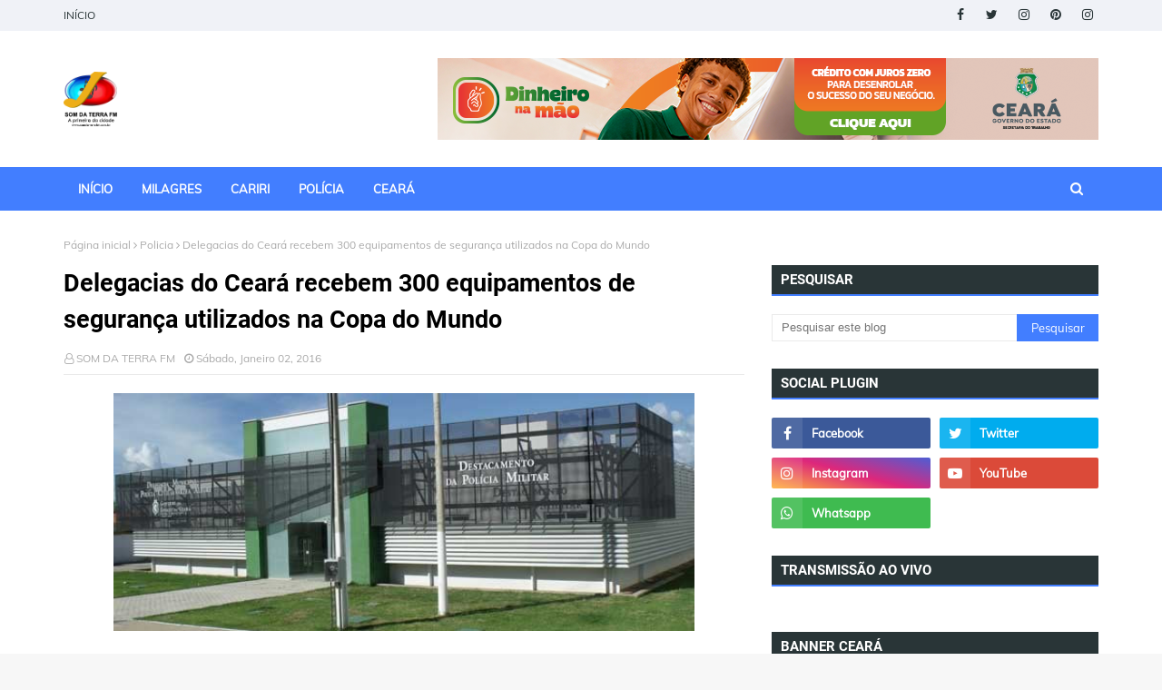

--- FILE ---
content_type: text/html; charset=UTF-8
request_url: https://www.somdaterrafm.com.br/2016/01/apos-16-anos-joelma-se-despede-da-banda.html
body_size: 59147
content:
<!DOCTYPE html>
<html class='ltr' dir='ltr' xmlns='http://www.w3.org/1999/xhtml' xmlns:b='http://www.google.com/2005/gml/b' xmlns:data='http://www.google.com/2005/gml/data' xmlns:expr='http://www.google.com/2005/gml/expr'>
<head>
<meta content='width=device-width, initial-scale=1, minimum-scale=1, maximum-scale=1' name='viewport'/>
<title>Após 16 anos, Joelma se despede da Banda Calypso em Macapá</title>
<link href='//1.bp.blogspot.com' rel='dns-prefetch'/>
<link href='//2.bp.blogspot.com' rel='dns-prefetch'/>
<link href='//3.bp.blogspot.com' rel='dns-prefetch'/>
<link href='//4.bp.blogspot.com' rel='dns-prefetch'/>
<link href='//www.blogger.com' rel='dns-prefetch'/>
<link href='//dnjs.cloudflare.com' rel='dns-prefetch'/>
<link href='//fonts.gstatic.com' rel='dns-prefetch'/>
<link href='//pagead2.googlesyndication.com' rel='dns-prefetch'/>
<link href='//www.googletagmanager.com' rel='dns-prefetch'/>
<link href='//www.google-analytics.com' rel='dns-prefetch'/>
<link href='//connect.facebook.net' rel='dns-prefetch'/>
<link href='//c.disquscdn.com' rel='dns-prefetch'/>
<link href='//disqus.com' rel='dns-prefetch'/>
<meta content='text/html; charset=UTF-8' http-equiv='Content-Type'/>
<!-- Chrome, Firefox OS and Opera -->
<meta content='#f7f7f7' name='theme-color'/>
<!-- Windows Phone -->
<meta content='#f7f7f7' name='msapplication-navbutton-color'/>
<meta content='blogger' name='generator'/>
<link href='https://www.somdaterrafm.com.br/favicon.ico' rel='icon' type='image/x-icon'/>
<link href='https://www.somdaterrafm.com.br/2016/01/apos-16-anos-joelma-se-despede-da-banda.html' rel='canonical'/>
<link rel="alternate" type="application/atom+xml" title="Som da Terra  - Atom" href="https://www.somdaterrafm.com.br/feeds/posts/default" />
<link rel="alternate" type="application/rss+xml" title="Som da Terra  - RSS" href="https://www.somdaterrafm.com.br/feeds/posts/default?alt=rss" />
<link rel="service.post" type="application/atom+xml" title="Som da Terra  - Atom" href="https://www.blogger.com/feeds/5552120751613618115/posts/default" />

<link rel="alternate" type="application/atom+xml" title="Som da Terra  - Atom" href="https://www.somdaterrafm.com.br/feeds/2081863937492630440/comments/default" />
<!--Can't find substitution for tag [blog.ieCssRetrofitLinks]-->
<link href='https://blogger.googleusercontent.com/img/b/R29vZ2xl/AVvXsEg5VPAbXnGQ4ie4Lj0J_dYAwLJsDPHj_QqBBkob28AHi-rfMzbDk2n7FEtR5g-V3OKPs-KtRob-xpd0ZsLw4L9K7ZV74glw0_IeTBa0zfe7iVVNdtQ8__C2gULN9zkYAtKjTpjTkACo-tA/s640/34f4e921-7eb2-4a02-8590-90345b2cb7cd.jpg' rel='image_src'/>
<meta content='https://www.somdaterrafm.com.br/2016/01/apos-16-anos-joelma-se-despede-da-banda.html' property='og:url'/>
<meta content='Após 16 anos, Joelma se despede da Banda Calypso em Macapá' property='og:title'/>
<meta content='  A  cantora  Joelma   se despediu da   Calypso   após de 16 anos (Foto/ G1)    A  cantora  Joelma  se despediu da  Calypso  após de 16 anos...' property='og:description'/>
<meta content='https://blogger.googleusercontent.com/img/b/R29vZ2xl/AVvXsEg5VPAbXnGQ4ie4Lj0J_dYAwLJsDPHj_QqBBkob28AHi-rfMzbDk2n7FEtR5g-V3OKPs-KtRob-xpd0ZsLw4L9K7ZV74glw0_IeTBa0zfe7iVVNdtQ8__C2gULN9zkYAtKjTpjTkACo-tA/w1200-h630-p-k-no-nu/34f4e921-7eb2-4a02-8590-90345b2cb7cd.jpg' property='og:image'/>
<link href='https://stackpath.bootstrapcdn.com/font-awesome/4.7.0/css/font-awesome.min.css' rel='stylesheet'/>
<!-- Template Style CSS -->
<style type='text/css'>@font-face{font-family:'Roboto';font-style:normal;font-weight:400;font-stretch:100%;font-display:swap;src:url(//fonts.gstatic.com/s/roboto/v50/KFOMCnqEu92Fr1ME7kSn66aGLdTylUAMQXC89YmC2DPNWubEbVmZiAr0klQmz24O0g.woff2)format('woff2');unicode-range:U+0460-052F,U+1C80-1C8A,U+20B4,U+2DE0-2DFF,U+A640-A69F,U+FE2E-FE2F;}@font-face{font-family:'Roboto';font-style:normal;font-weight:400;font-stretch:100%;font-display:swap;src:url(//fonts.gstatic.com/s/roboto/v50/KFOMCnqEu92Fr1ME7kSn66aGLdTylUAMQXC89YmC2DPNWubEbVmQiAr0klQmz24O0g.woff2)format('woff2');unicode-range:U+0301,U+0400-045F,U+0490-0491,U+04B0-04B1,U+2116;}@font-face{font-family:'Roboto';font-style:normal;font-weight:400;font-stretch:100%;font-display:swap;src:url(//fonts.gstatic.com/s/roboto/v50/KFOMCnqEu92Fr1ME7kSn66aGLdTylUAMQXC89YmC2DPNWubEbVmYiAr0klQmz24O0g.woff2)format('woff2');unicode-range:U+1F00-1FFF;}@font-face{font-family:'Roboto';font-style:normal;font-weight:400;font-stretch:100%;font-display:swap;src:url(//fonts.gstatic.com/s/roboto/v50/KFOMCnqEu92Fr1ME7kSn66aGLdTylUAMQXC89YmC2DPNWubEbVmXiAr0klQmz24O0g.woff2)format('woff2');unicode-range:U+0370-0377,U+037A-037F,U+0384-038A,U+038C,U+038E-03A1,U+03A3-03FF;}@font-face{font-family:'Roboto';font-style:normal;font-weight:400;font-stretch:100%;font-display:swap;src:url(//fonts.gstatic.com/s/roboto/v50/KFOMCnqEu92Fr1ME7kSn66aGLdTylUAMQXC89YmC2DPNWubEbVnoiAr0klQmz24O0g.woff2)format('woff2');unicode-range:U+0302-0303,U+0305,U+0307-0308,U+0310,U+0312,U+0315,U+031A,U+0326-0327,U+032C,U+032F-0330,U+0332-0333,U+0338,U+033A,U+0346,U+034D,U+0391-03A1,U+03A3-03A9,U+03B1-03C9,U+03D1,U+03D5-03D6,U+03F0-03F1,U+03F4-03F5,U+2016-2017,U+2034-2038,U+203C,U+2040,U+2043,U+2047,U+2050,U+2057,U+205F,U+2070-2071,U+2074-208E,U+2090-209C,U+20D0-20DC,U+20E1,U+20E5-20EF,U+2100-2112,U+2114-2115,U+2117-2121,U+2123-214F,U+2190,U+2192,U+2194-21AE,U+21B0-21E5,U+21F1-21F2,U+21F4-2211,U+2213-2214,U+2216-22FF,U+2308-230B,U+2310,U+2319,U+231C-2321,U+2336-237A,U+237C,U+2395,U+239B-23B7,U+23D0,U+23DC-23E1,U+2474-2475,U+25AF,U+25B3,U+25B7,U+25BD,U+25C1,U+25CA,U+25CC,U+25FB,U+266D-266F,U+27C0-27FF,U+2900-2AFF,U+2B0E-2B11,U+2B30-2B4C,U+2BFE,U+3030,U+FF5B,U+FF5D,U+1D400-1D7FF,U+1EE00-1EEFF;}@font-face{font-family:'Roboto';font-style:normal;font-weight:400;font-stretch:100%;font-display:swap;src:url(//fonts.gstatic.com/s/roboto/v50/KFOMCnqEu92Fr1ME7kSn66aGLdTylUAMQXC89YmC2DPNWubEbVn6iAr0klQmz24O0g.woff2)format('woff2');unicode-range:U+0001-000C,U+000E-001F,U+007F-009F,U+20DD-20E0,U+20E2-20E4,U+2150-218F,U+2190,U+2192,U+2194-2199,U+21AF,U+21E6-21F0,U+21F3,U+2218-2219,U+2299,U+22C4-22C6,U+2300-243F,U+2440-244A,U+2460-24FF,U+25A0-27BF,U+2800-28FF,U+2921-2922,U+2981,U+29BF,U+29EB,U+2B00-2BFF,U+4DC0-4DFF,U+FFF9-FFFB,U+10140-1018E,U+10190-1019C,U+101A0,U+101D0-101FD,U+102E0-102FB,U+10E60-10E7E,U+1D2C0-1D2D3,U+1D2E0-1D37F,U+1F000-1F0FF,U+1F100-1F1AD,U+1F1E6-1F1FF,U+1F30D-1F30F,U+1F315,U+1F31C,U+1F31E,U+1F320-1F32C,U+1F336,U+1F378,U+1F37D,U+1F382,U+1F393-1F39F,U+1F3A7-1F3A8,U+1F3AC-1F3AF,U+1F3C2,U+1F3C4-1F3C6,U+1F3CA-1F3CE,U+1F3D4-1F3E0,U+1F3ED,U+1F3F1-1F3F3,U+1F3F5-1F3F7,U+1F408,U+1F415,U+1F41F,U+1F426,U+1F43F,U+1F441-1F442,U+1F444,U+1F446-1F449,U+1F44C-1F44E,U+1F453,U+1F46A,U+1F47D,U+1F4A3,U+1F4B0,U+1F4B3,U+1F4B9,U+1F4BB,U+1F4BF,U+1F4C8-1F4CB,U+1F4D6,U+1F4DA,U+1F4DF,U+1F4E3-1F4E6,U+1F4EA-1F4ED,U+1F4F7,U+1F4F9-1F4FB,U+1F4FD-1F4FE,U+1F503,U+1F507-1F50B,U+1F50D,U+1F512-1F513,U+1F53E-1F54A,U+1F54F-1F5FA,U+1F610,U+1F650-1F67F,U+1F687,U+1F68D,U+1F691,U+1F694,U+1F698,U+1F6AD,U+1F6B2,U+1F6B9-1F6BA,U+1F6BC,U+1F6C6-1F6CF,U+1F6D3-1F6D7,U+1F6E0-1F6EA,U+1F6F0-1F6F3,U+1F6F7-1F6FC,U+1F700-1F7FF,U+1F800-1F80B,U+1F810-1F847,U+1F850-1F859,U+1F860-1F887,U+1F890-1F8AD,U+1F8B0-1F8BB,U+1F8C0-1F8C1,U+1F900-1F90B,U+1F93B,U+1F946,U+1F984,U+1F996,U+1F9E9,U+1FA00-1FA6F,U+1FA70-1FA7C,U+1FA80-1FA89,U+1FA8F-1FAC6,U+1FACE-1FADC,U+1FADF-1FAE9,U+1FAF0-1FAF8,U+1FB00-1FBFF;}@font-face{font-family:'Roboto';font-style:normal;font-weight:400;font-stretch:100%;font-display:swap;src:url(//fonts.gstatic.com/s/roboto/v50/KFOMCnqEu92Fr1ME7kSn66aGLdTylUAMQXC89YmC2DPNWubEbVmbiAr0klQmz24O0g.woff2)format('woff2');unicode-range:U+0102-0103,U+0110-0111,U+0128-0129,U+0168-0169,U+01A0-01A1,U+01AF-01B0,U+0300-0301,U+0303-0304,U+0308-0309,U+0323,U+0329,U+1EA0-1EF9,U+20AB;}@font-face{font-family:'Roboto';font-style:normal;font-weight:400;font-stretch:100%;font-display:swap;src:url(//fonts.gstatic.com/s/roboto/v50/KFOMCnqEu92Fr1ME7kSn66aGLdTylUAMQXC89YmC2DPNWubEbVmaiAr0klQmz24O0g.woff2)format('woff2');unicode-range:U+0100-02BA,U+02BD-02C5,U+02C7-02CC,U+02CE-02D7,U+02DD-02FF,U+0304,U+0308,U+0329,U+1D00-1DBF,U+1E00-1E9F,U+1EF2-1EFF,U+2020,U+20A0-20AB,U+20AD-20C0,U+2113,U+2C60-2C7F,U+A720-A7FF;}@font-face{font-family:'Roboto';font-style:normal;font-weight:400;font-stretch:100%;font-display:swap;src:url(//fonts.gstatic.com/s/roboto/v50/KFOMCnqEu92Fr1ME7kSn66aGLdTylUAMQXC89YmC2DPNWubEbVmUiAr0klQmz24.woff2)format('woff2');unicode-range:U+0000-00FF,U+0131,U+0152-0153,U+02BB-02BC,U+02C6,U+02DA,U+02DC,U+0304,U+0308,U+0329,U+2000-206F,U+20AC,U+2122,U+2191,U+2193,U+2212,U+2215,U+FEFF,U+FFFD;}</style>
<style id='page-skin-1' type='text/css'><!--
/*
-----------------------------------------------
Blogger Template Style
Name:        Melina
License:     Free Version
Version:     1.0
Author:      Way2themes
Author Url:  https://www.way2themes.com/
----------------------------------------------- */
@font-face {font-family: 'Muli';font-style: italic;font-weight: 700;font-display: swap;src: url(https://fonts.gstatic.com/s/muli/v22/7Aujp_0qiz-afTfcIyoiGtm2P0wG03Z04eWVw0iC.woff2) format('woff2');unicode-range: U+0102-0103, U+0110-0111, U+0128-0129, U+0168-0169, U+01A0-01A1, U+01AF-01B0, U+1EA0-1EF9, U+20AB;}@font-face {font-family: 'Muli';font-style: italic;font-weight: 700;font-display: swap;src: url(https://fonts.gstatic.com/s/muli/v22/7Aujp_0qiz-afTfcIyoiGtm2P0wG03Z04eSVw0iC.woff2) format('woff2');unicode-range: U+0100-024F, U+0259, U+1E00-1EFF, U+2020, U+20A0-20AB, U+20AD-20CF, U+2113, U+2C60-2C7F, U+A720-A7FF;}@font-face {font-family: 'Muli';font-style: italic;font-weight: 700;font-display: swap;src: url(https://fonts.gstatic.com/s/muli/v22/7Aujp_0qiz-afTfcIyoiGtm2P0wG03Z04eqVww.woff2) format('woff2');unicode-range: U+0000-00FF, U+0131, U+0152-0153, U+02BB-02BC, U+02C6, U+02DA, U+02DC, U+2000-206F, U+2074, U+20AC, U+2122, U+2191, U+2193, U+2212, U+2215, U+FEFF, U+FFFD;}@font-face {font-family: 'Muli';font-style: normal;font-weight: 400;font-display: swap;src: url(https://fonts.gstatic.com/s/muli/v22/7Aulp_0qiz-aVz7u3PJLcUMYOFnOkEk40eiNxw.woff2) format('woff2');unicode-range: U+0102-0103, U+0110-0111, U+0128-0129, U+0168-0169, U+01A0-01A1, U+01AF-01B0, U+1EA0-1EF9, U+20AB;}@font-face {font-family: 'Muli';font-style: normal;font-weight: 400;font-display: swap;src: url(https://fonts.gstatic.com/s/muli/v22/7Aulp_0qiz-aVz7u3PJLcUMYOFnOkEk50eiNxw.woff2) format('woff2');unicode-range: U+0100-024F, U+0259, U+1E00-1EFF, U+2020, U+20A0-20AB, U+20AD-20CF, U+2113, U+2C60-2C7F, U+A720-A7FF;}@font-face {font-family: 'Muli';font-style: normal;font-weight: 400;font-display: swap;src: url(https://fonts.gstatic.com/s/muli/v22/7Aulp_0qiz-aVz7u3PJLcUMYOFnOkEk30eg.woff2) format('woff2');unicode-range: U+0000-00FF, U+0131, U+0152-0153, U+02BB-02BC, U+02C6, U+02DA, U+02DC, U+2000-206F, U+2074, U+20AC, U+2122, U+2191, U+2193, U+2212, U+2215, U+FEFF, U+FFFD;}@font-face {font-family: 'Roboto';font-style: normal;font-weight: 400;font-display: swap;src: url(https://fonts.gstatic.com/s/roboto/v20/KFOmCnqEu92Fr1Mu72xKOzY.woff2) format('woff2');unicode-range: U+0460-052F, U+1C80-1C88, U+20B4, U+2DE0-2DFF, U+A640-A69F, U+FE2E-FE2F;}@font-face {font-family: 'Roboto';font-style: normal;font-weight: 400;font-display: swap;src: url(https://fonts.gstatic.com/s/roboto/v20/KFOmCnqEu92Fr1Mu5mxKOzY.woff2) format('woff2');unicode-range: U+0400-045F, U+0490-0491, U+04B0-04B1, U+2116;}@font-face {font-family: 'Roboto';font-style: normal;font-weight: 400;font-display: swap;src: url(https://fonts.gstatic.com/s/roboto/v20/KFOmCnqEu92Fr1Mu7mxKOzY.woff2) format('woff2');unicode-range: U+1F00-1FFF;}@font-face {font-family: 'Roboto';font-style: normal;font-weight: 400;font-display: swap;src: url(https://fonts.gstatic.com/s/roboto/v20/KFOmCnqEu92Fr1Mu4WxKOzY.woff2) format('woff2');unicode-range: U+0370-03FF;}@font-face {font-family: 'Roboto';font-style: normal;font-weight: 400;font-display: swap;src: url(https://fonts.gstatic.com/s/roboto/v20/KFOmCnqEu92Fr1Mu7WxKOzY.woff2) format('woff2');unicode-range: U+0102-0103, U+0110-0111, U+0128-0129, U+0168-0169, U+01A0-01A1, U+01AF-01B0, U+1EA0-1EF9, U+20AB;}@font-face {font-family: 'Roboto';font-style: normal;font-weight: 400;font-display: swap;src: url(https://fonts.gstatic.com/s/roboto/v20/KFOmCnqEu92Fr1Mu7GxKOzY.woff2) format('woff2');unicode-range: U+0100-024F, U+0259, U+1E00-1EFF, U+2020, U+20A0-20AB, U+20AD-20CF, U+2113, U+2C60-2C7F, U+A720-A7FF;}@font-face {font-family: 'Roboto';font-style: normal;font-weight: 400;font-display: swap;src: url(https://fonts.gstatic.com/s/roboto/v20/KFOmCnqEu92Fr1Mu4mxK.woff2) format('woff2');unicode-range: U+0000-00FF, U+0131, U+0152-0153, U+02BB-02BC, U+02C6, U+02DA, U+02DC, U+2000-206F, U+2074, U+20AC, U+2122, U+2191, U+2193, U+2212, U+2215, U+FEFF, U+FFFD;}@font-face {font-family: 'Roboto';font-style: normal;font-weight: 700;font-display: swap;src: url(https://fonts.gstatic.com/s/roboto/v20/KFOlCnqEu92Fr1MmWUlfCRc4EsA.woff2) format('woff2');unicode-range: U+0460-052F, U+1C80-1C88, U+20B4, U+2DE0-2DFF, U+A640-A69F, U+FE2E-FE2F;}@font-face {font-family: 'Roboto';font-style: normal;font-weight: 700;font-display: swap;src: url(https://fonts.gstatic.com/s/roboto/v20/KFOlCnqEu92Fr1MmWUlfABc4EsA.woff2) format('woff2');unicode-range: U+0400-045F, U+0490-0491, U+04B0-04B1, U+2116;}@font-face {font-family: 'Roboto';font-style: normal;font-weight: 700;font-display: swap;src: url(https://fonts.gstatic.com/s/roboto/v20/KFOlCnqEu92Fr1MmWUlfCBc4EsA.woff2) format('woff2');unicode-range: U+1F00-1FFF;}@font-face {font-family: 'Roboto';font-style: normal;font-weight: 700;font-display: swap;src: url(https://fonts.gstatic.com/s/roboto/v20/KFOlCnqEu92Fr1MmWUlfBxc4EsA.woff2) format('woff2');unicode-range: U+0370-03FF;}@font-face {font-family: 'Roboto';font-style: normal;font-weight: 700;font-display: swap;src: url(https://fonts.gstatic.com/s/roboto/v20/KFOlCnqEu92Fr1MmWUlfCxc4EsA.woff2) format('woff2');unicode-range: U+0102-0103, U+0110-0111, U+0128-0129, U+0168-0169, U+01A0-01A1, U+01AF-01B0, U+1EA0-1EF9, U+20AB;}@font-face {font-family: 'Roboto';font-style: normal;font-weight: 700;font-display: swap;src: url(https://fonts.gstatic.com/s/roboto/v20/KFOlCnqEu92Fr1MmWUlfChc4EsA.woff2) format('woff2');unicode-range: U+0100-024F, U+0259, U+1E00-1EFF, U+2020, U+20A0-20AB, U+20AD-20CF, U+2113, U+2C60-2C7F, U+A720-A7FF;}@font-face {font-family: 'Roboto';font-style: normal;font-weight: 700;font-display: swap;src: url(https://fonts.gstatic.com/s/roboto/v20/KFOlCnqEu92Fr1MmWUlfBBc4.woff2) format('woff2');unicode-range: U+0000-00FF, U+0131, U+0152-0153, U+02BB-02BC, U+02C6, U+02DA, U+02DC, U+2000-206F, U+2074, U+20AC, U+2122, U+2191, U+2193, U+2212, U+2215, U+FEFF, U+FFFD;}a,abbr,acronym,address,applet,b,big,blockquote,body,caption,center,cite,code,dd,del,dfn,div,dl,dt,em,fieldset,font,form,h1,h2,h3,h4,h5,h6,html,i,iframe,img,ins,kbd,label,legend,li,object,p,pre,q,s,samp,small,span,strike,strong,sub,sup,table,tbody,td,tfoot,th,thead,tr,tt,u,ul,var{padding:0;border:0;outline:0;vertical-align:baseline;background:0 0;text-decoration:none }form,textarea,input,button{-webkit-appearance:none;-moz-appearance:none;appearance:none;border-radius:0 }dl,ul{list-style-position:inside;font-weight:400;list-style:none }ul li{list-style:none }caption,th{text-align:center }img{border:none;position:relative }a,a:visited{text-decoration:none }.clearfix{clear:both }.section,.widget,.widget ul{margin:0;padding:0 }a{color:#6b48ff }a img{border:0 }abbr{text-decoration:none }.CSS_LIGHTBOX{z-index:999999!important }.separator a{clear:none!important;float:none!important;margin-left:0!important;margin-right:0!important }#navbar-iframe,.widget-item-control,a.quickedit,.home-link,.feed-links{display:none!important }.center{display:table;margin:0 auto;position:relative }.widget > h2,.widget > h3{display:none }h1, h2, h3, h4, h5, h6 {font-family: Roboto,sans-serif;}body{background:#f8f8f8 url() repeat scroll top left;background-color:#f7f7f7;font-family: Muli,sans-serif;font-size:14px;font-weight:400;color:#293537;word-wrap:break-word;margin:0;padding:0 }#outer-wrapper{max-width:1200px;margin:0 auto;background-color:#fff;box-shadow:0 0 5px rgba(0,0,0,.1) }.row{width:1140px }#content-wrapper{margin:30px auto 0;}#content-wrapper > .container{margin:0 -15px }.index #content-wrapper > .container {}#main-wrapper{float:left;overflow:hidden;width:66.66666667%;box-sizing:border-box;word-wrap:break-word;padding:0 15px;margin:0 }#sidebar-wrapper{float:right;overflow:hidden;width:33.33333333%;box-sizing:border-box;word-wrap:break-word;padding:0 15px }.post-image-wrap{position:relative;display:block }.post-image-link,.about-author .avatar-container,.comments .avatar-image-container{background-color:rgba(155,155,155,0.05);color:transparent!important }.post-thumb{display:block;position:relative;width:100%;height:100%;object-fit:cover;object-position: top;z-index:1;opacity: 0;border-radius:5px;transition:opacity .35s ease,transform .35s ease }.post-thumb.lazy-yard {opacity: 1;}.post-image-link:hover .post-thumb,.post-image-wrap:hover .post-image-link .post-thumb,.hot-item-inner:hover .post-image-link .post-thumb{transform: scale(1.05);}.post-title a{display:block }#top-bar{width:100%;height:34px;background-color:#f0f2f7;overflow:hidden;margin:0;position:relative;}#top-bar .container{margin:0 auto;position: relative;}.top-bar-nav{position:relative;float:left;display:block;z-index:1;}.top-bar-nav .widget > .widget-title{display:none }.top-bar-nav ul li{float:left }.top-bar-nav ul li > a{height:34px;display:block;color:#293537;font-size:12px;font-weight:400;line-height:34px;margin:0 10px 0 0;padding:0 5px;transition:color .17s }.top-bar-nav ul li:first-child > a{padding:0 5px 0 0 }.top-bar-nav ul > li:hover > a{color:#427eff }.top-bar-social{position:relative;float:right;display:block }.top-bar-social .widget > .widget-title{display:none }.top-bar-social ul > li{float:left;display:inline-block }.top-bar-social ul > li > a{width: 25px;display: block;color: #293537;text-decoration: none;font-size: 14px;text-align: center;line-height: 25px;padding: 0;border-radius: 25px;margin: 4px 0 0 10px;transition: color .17s;}.top-bar-social ul > li:last-child > a{}.top-bar-social ul > li:hover > a{color:#427eff }.social a:before{display:inline-block;font-family:FontAwesome;font-style:normal;font-weight:400 }.social .facebook a:before{content:"\f09a" }.social .twitter a:before{content:"\f099" }.social .gplus a:before{content:"\f0d5" }.social .rss a:before{content:"\f09e" }.social .youtube a:before{content:"\f16a" }.social .skype a:before{content:"\f17e" }.social .stumbleupon a:before{content:"\f1a4" }.social .tumblr a:before{content:"\f173" }.social .vk a:before{content:"\f189" }.social .stack-overflow a:before{content:"\f16c" }.social .github a:before{content:"\f09b" }.social .linkedin a:before{content:"\f0e1" }.social .dribbble a:before{content:"\f17d" }.social .soundcloud a:before{content:"\f1be" }.social .behance a:before{content:"\f1b4" }.social .digg a:before{content:"\f1a6" }.social .instagram a:before{content:"\f16d" }.social .pinterest a:before{content:"\f0d2" }.social .twitch a:before{content:"\f1e8" }.social .delicious a:before{content:"\f1a5" }.social .codepen a:before{content:"\f1cb" }.social .reddit a:before{content:"\f1a1" }.social .whatsapp a:before{content:"\f232" }.social .snapchat a:before{content:"\f2ac" }.social .email a:before{content:"\f0e0" }.social .external-link a:before{content:"\f35d" }.social-color .facebook a{background-color:#3b5999 }.social-color .twitter a{background-color:#00acee }.social-color .gplus a{background-color:#db4a39 }.social-color .youtube a{background-color:#db4a39 }.social-color .instagram a{background:linear-gradient(15deg,#ffb13d,#dd277b,#4d5ed4) }.social-color .pinterest a{background-color:#ca2127 }.social-color .dribbble a{background-color:#ea4c89 }.social-color .linkedin a{background-color:#0077b5 }.social-color .tumblr a{background-color:#365069 }.social-color .twitch a{background-color:#6441a5 }.social-color .rss a{background-color:#ffc200 }.social-color .skype a{background-color:#00aff0 }.social-color .stumbleupon a{background-color:#eb4823 }.social-color .vk a{background-color:#4a76a8 }.social-color .stack-overflow a{background-color:#f48024 }.social-color .github a{background-color:#24292e }.social-color .soundcloud a{background:linear-gradient(#ff7400,#ff3400) }.social-color .behance a{background-color:#191919 }.social-color .digg a{background-color:#1b1a19 }.social-color .delicious a{background-color:#0076e8 }.social-color .codepen a{background-color:#000 }.social-color .reddit a{background-color:#ff4500 }.social-color .whatsapp a{background-color:#3fbb50 }.social-color .snapchat a{background-color:#ffe700 }.social-color .email a{background-color:#888 }.social-color .external-link a{background-color:#293537 }.social-text .facebook a:after{content:"Facebook" }.social-text .twitter a:after{content:"Twitter" }.social-text .gplus a:after{content:"Google Plus" }.social-text .rss a:after{content:"Rss" }.social-text .youtube a:after{content:"YouTube" }.social-text .skype a:after{content:"Skype" }.social-text .stumbleupon a:after{content:"StumbleUpon" }.social-text .tumblr a:after{content:"Tumblr" }.social-text .vk a:after{content:"VKontakte" }.social-text .stack-overflow a:after{content:"Stack Overflow" }.social-text .github a:after{content:"Github" }.social-text .linkedin a:after{content:"LinkedIn" }.social-text .dribbble a:after{content:"Dribbble" }.social-text .soundcloud a:after{content:"SoundCloud" }.social-text .behance a:after{content:"Behance" }.social-text .digg a:after{content:"Digg" }.social-text .instagram a:after{content:"Instagram" }.social-text .pinterest a:after{content:"Pinterest" }.social-text .twitch a:after{content:"Twitch" }.social-text .delicious a:after{content:"Delicious" }.social-text .codepen a:after{content:"CodePen" }.social-text .flipboard a:after{content:"Flipboard" }.social-text .reddit a:after{content:"Reddit" }.social-text .whatsapp a:after{content:"Whatsapp" }.social-text .messenger a:after{content:"Messenger" }.social-text .snapchat a:after{content:"Snapchat" }.social-text .email a:after{content:"Email" }.social-text .external-link a:after{content:"WebSite" }#header-wrap{position:relative;margin:0 }.header-header{background-color:#fff;width:100%;height:90px;position:relative;overflow:hidden;padding:30px 0 }.header-header .container{position:relative;margin:0 auto;padding:0 }.header-logo{position:relative;float:left;width:auto;max-width:260px;max-height:60px;margin:0;padding:15px 0 }.header-logo .header-image-wrapper{display:block }.header-logo img{max-width:100%;max-height:60px;margin:0 }.header-logo h1{color:#000000;font-size:36px;line-height:60px;margin:0 }.header-logo p{font-size:12px;margin:5px 0 0 }.header-ads{position:relative;float:right }.header-ads .widget > .widget-title{display:none }.header-ads .widget{max-width:100% }.header-ads .widget .widget-content{width:728px;max-width:100%;max-height:90px;line-height:1 }.header-menu{position:relative;width:100%;height:48px;z-index:10;font-size:13px;margin:0;background: #427eff;background: -moz-linear-gradient(-45deg, #427eff 52%, #427eff 100%);background: -webkit-linear-gradient(-45deg, #427eff 52%,#427eff 100%);background: linear-gradient(135deg, #427eff 52%,#427eff 100%);filter: progid:DXImageTransform.Microsoft.gradient( startColorstr='#427eff', endColorstr='#427eff',GradientType=1 );}.header-menu .container{position:relative;margin:0 auto;padding:0;}.header-menu.scrolled-header {background: #427eff;background: -moz-linear-gradient(-45deg, #427eff 52%, #427eff 100%);background: -webkit-linear-gradient(-45deg, #427eff 52%,#427eff 100%);background: linear-gradient(135deg, #427eff 52%,#427eff 100%);filter: progid:DXImageTransform.Microsoft.gradient( startColorstr='#427eff', endColorstr='#427eff',GradientType=1 );}.header-menu.scrolled-header .show-search, .header-menu.scrolled-header .hide-search, .mobile-header.scrolled-header .show-search, .mobile-header.scrolled-header .hide-search {border-radius: 0;}.header-menu.scrolled-header, .header-menu.scrolled-header #main-menu, .header-menu.scrolled-header #nav-search .search-input, .header-menu.scrolled-header #nav-search, .header-menu.scrolled-header #nav-search .search-form, .header-menu.scrolled-header .show-search, .header-menu.scrolled-header .hide-search {height:46px;}.header-menu.scrolled-header #main-menu ul > li > a {height:26px;}.header-menu.scrolled-header #main-menu ul > li > ul > li a {height:36px;}.header-menu.scrolled-header #nav-search .search-form, .header-menu.scrolled-header .show-search, .header-menu.scrolled-header .hide-search {line-height:46px;}.header-menu.scrolled-header #main-menu ul > li > a {line-height:26px;}.header-menu.scrolled-header #main-menu ul > li > ul > li a {line-height:36px;}.header-menu.scrolled-header #nav-search .search-input {padding-right:46px;}.header-menu.scrolled-header .show-search, .header-menu.scrolled-header .hide-search {width: 46px;height: 46px;}.header-menu.scrolled-header #main-menu ul > li > ul {top:46px;}.header-menu.scrolled-header #main-menu ul > li > ul > li > ul {top:0;}.header-menu.scrolled-header #main-menu, .header-menu.scrolled-header .container {background: transparent;box-shadow: none;}#main-menu .widget,#main-menu .widget > .widget-title{display:none }#main-menu .show-menu{display:block }#main-menu{position:relative;height:48px;z-index:15;}#main-menu ul > li{float: left;position: relative;margin: 0;padding: 10px 8px;transition: background .17s;box-sizing: border-box;}#main-menu ul > li.li-home > a, #main-menu ul > li.li-home-icon > a{width:48px;height:28px;text-align:center;font-size:18px;line-height:28px;font-weight:400;padding:0;background: #fff;color:#427eff;}#main-menu ul#main-menu-nav > li.li-home > a {width:auto;font-size:13px;padding: 0 8px;box-sizing: border-box;}#main-menu #main-menu-nav > li:hover > a{background-color:rgba(255,255,255,.2) }#main-menu ul > li.li-home:hover > a, #main-menu ul > li.li-home-icon:hover > a {color:#ffffff;}#main-menu ul > li > a{position:relative;color:#ffffff;font-size:13px;font-weight:400;line-height:28px;display:inline-block;margin:0;padding:0 8px;border-radius: 3px;transition:color .17s ease }#main-menu #main-menu-nav > li > a{text-transform:uppercase;font-weight:700;}#main-menu ul > li:hover > a{}#main-menu ul > li > ul{position:absolute;float:left;left:0;top:48px;width:180px;background-color:#293537;z-index:99999;margin-top:0;padding:0;border-top:2px solid #427eff;visibility:hidden;opacity:0 }#main-menu ul > li > ul > li > ul{position:absolute;float:left;top:0;left:100%;margin:-2px 0 0 }#main-menu ul > li > ul > li{display:block;float:none;padding: 0;position:relative }#main-menu ul > li > ul > li:hover{background-color:#427eff }#main-menu ul > li > ul > li a{display:block;height:36px;font-size:13px;color:#fff;line-height:36px;box-sizing:border-box;margin:0;padding:0 15px;border:0;border-bottom:1px solid rgba(255,255,255,0.05);border-radius: 0;transition:all .17s ease }#main-menu ul > li > ul > li:hover > a{color:#fff }#main-menu ul > li.has-sub > a:after{content:'\f107';float:right;font-family:FontAwesome;font-size:12px;font-weight:400;margin:0 0 0 5px }#main-menu ul > li > ul > li.has-sub > a:after{content:'\f105';float:right;margin:0 }#main-menu .mega-menu{position:static!important }#main-menu .mega-menu > ul{width:100%;box-sizing:border-box;padding:20px 10px }#main-menu .mega-menu > ul.mega-menu-inner{overflow:hidden }#main-menu ul > li:hover > ul,#main-menu ul > li > ul > li:hover > ul{visibility:visible;opacity:1 }#main-menu ul ul{transition:all .25s ease }.mega-menu-inner .mega-item{float:left;width:20%;box-sizing:border-box;padding:0 10px }.mega-menu-inner .mega-content{position:relative;width:100%;overflow:hidden;padding:0 }.mega-content .post-image-wrap{width:100%;height:120px }.mega-content .post-image-link{width:100%;height:100%;z-index:1;display:block;position:relative;overflow:hidden;padding:0 }.mega-content .post-title{position:relative;font-size:13px;font-weight:700;line-height:1.5em;margin:7px 0 5px;padding:0 }.mega-content .post-title a{display:block;color:#fff;transition:color .17s }.mega-content .post-title a:hover{color:#6b48ff }.mega-content .post-meta{font-size:11px }.no-posts{float:left;width:100%;height:100px;line-height:100px;text-align:center }.mega-menu .no-posts{line-height:60px;color:#000000 }.show-search,.hide-search{position:absolute;right:0;top:0;display:block;width:48px;height:48px;line-height:48px;z-index:20;color:#fff;font-size:15px;text-align:center;cursor:pointer;padding:0;transition:background .17s ease }.show-search:before{content:"\f002";font-family:FontAwesome;font-weight:400 }.hide-search:before{content:"\f00d";font-family:FontAwesome;font-weight:400 }#nav-search{display:none;position:absolute;left:0;top:0;width:100%;height:48px;z-index:99;background-color:#293537;box-sizing:border-box;padding:0 }#nav-search .search-form{width:100%;height:48px;background-color:rgba(0,0,0,0);line-height:48px;overflow:hidden;padding:0 }#nav-search .search-input{width:100%;height:48px;font-family:inherit;color:#fff;margin:0;padding:0 48px 0 15px;background-color:rgba(0,0,0,0);font-size:13px;font-weight:400;outline:none;box-sizing:border-box;border:0 }#mobile-logo .widget > .widget-title > h3{display:none }.mobile-header{display:none;position:relative;float:left;width:100%;height:50px;background-color:#427eff;z-index:1010 }.mobile-header .logo-content{position:relative;float:left;display:block;width:100%;height:50px;text-align:center;z-index:2 }.mobile-header .logo-content > a{height:30px;display:inline-block;padding:10px 0 }.mobile-header .logo-content > a > img{height:30px }.mobile-header .logo-content > h3{font-size:20px;height:30px;line-height:30px;margin:10px 0 0 }.mobile-header .logo-content > h3 > a{color:#fff }.mobile-search-form{position:absolute;display:none;z-index:4;background-color:#293537;width:100%;height:50px;left:0;top:0 }.mobile-search-form .mobile-search-input{background-color:#293537;display:block;width:calc(100% - 50px);height:50px;font-family:inherit;font-size:13px;font-weight:400;color:#fff;box-sizing:border-box;padding:0 20px;border:0 }.mobile-search-form{position:absolute;display:none;z-index:4;background-color:#293537;width:100%;height:50px;left:0;top:0 }.mobile-search-form .mobile-search-input{background-color:#293537;display:block;width:calc(100% - 50px);height:50px;font-size:13px;font-weight:400;color:#fff;box-sizing:border-box;padding:0 20px;border:0 }.overlay{display:none;position:fixed;top:0;left:0;right:0;bottom:0;z-index:990;background:rgba(255,255,255,0.8) }.slide-menu-toggle,.show-mobile-search,.hide-mobile-search{position:absolute;line-height:50px;height:50px;width:50px;top:0;left:0;font-family:FontAwesome;color:#fff;font-size:18px;font-weight:400;text-align:center;cursor:pointer;z-index:4;padding:0 }.slide-menu-toggle{border-right:1px solid rgba(255,255,255,0.08) }.show-mobile-search,.hide-mobile-search{border-left:1px solid rgba(255,255,255,0.08);left:auto;right:0 }.slide-menu-toggle:before{content:"\f0c9" }.nav-active .slide-menu-toggle:before{content:"\f00d" }.show-mobile-search:before{content:"\f002" }.hide-mobile-search:before{content:"\f00d" }.mobile-menu{position:relative;float:left;width:100%;background-color:#293537;box-sizing:border-box;padding:20px;border-top:1px solid rgba(255,255,255,0.08);visibility:hidden;opacity:0;transform-origin:0 0;transform:scaleY(0);transition:all .17s ease }.nav-active .mobile-menu{visibility:visible;opacity:1;transform:scaleY(1) }.mobile-menu > ul{margin:0 }.mobile-menu .m-sub{display:none;padding:0 }.mobile-menu ul li{position:relative;display:block;overflow:hidden;float:left;width:100%;font-size:14px;line-height:38px;margin:0;padding:0;border-top:1px solid rgba(255,255,255,0.01) }.mobile-menu > ul > li{font-weight:400 }.mobile-menu > ul li ul{overflow:hidden }.mobile-menu > ul > li:first-child{border-top:0 }.mobile-menu ul li a{color:#fff;padding:0;display:block;transition:all .17s ease }.mobile-menu #main-menu-nav > li > a{text-transform:uppercase;font-weight:700;font-size:13px }.mobile-menu ul li.has-sub .submenu-toggle{position:absolute;top:0;right:0;color:#fff;cursor:pointer }.mobile-menu ul li.has-sub .submenu-toggle:after{content:'\f105';font-family:FontAwesome;font-weight:400;float:right;width:34px;font-size:16px;text-align:center;transition:all .17s ease }.mobile-menu ul li.has-sub.show > .submenu-toggle:after{transform:rotate(90deg) }.mobile-menu > ul > li > ul > li a{font-size:13px }.mobile-menu > ul > li > ul > li > a{color:#fff;opacity:.7;padding:0 0 0 15px }.mobile-menu > ul > li > ul > li > ul > li > a{color:#fff;opacity:.7;padding:0 0 0 30px }.mobile-menu ul > li > .submenu-toggle:hover{color:#427eff }.post-meta{display:block;overflow:hidden;color:#aaa;font-size:12px;font-weight:400;padding:0 1px }.post-meta .post-author,.post-meta .post-date{float:left;margin:0 10px 0 0 }.post-meta .post-date{text-transform:capitalize }.post-meta a{color:#aaa;transition:color .17s }.post-meta a:hover{color:#6b48ff }.post-meta span:before{font-family:FontAwesome;font-weight:400;margin:0 3px 0 0 }.post-meta .post-author:before{content:'\f2c0' }.post-meta .post-date:before{content:'\f017' }#home-ad-top1 .widget > .widget-title,#home-ad-top .widget > .widget-title{display:none }#home-ad-top .widget, #home-ad-top .widget{position:relative;padding:0 20px }#home-ad-top .widget-content{position:relative;width:728px;max-width:100%;max-height:90px;line-height:1;margin:40px auto 0 }#ad-wrapper {margin:0 auto;}#home-ad-top1 .widget-content {position:relative;max-width:100%;max-height:90px;line-height:1;margin:30px auto 0 }#hot-wrapper, #featured-wrapper {margin:0 auto }#featured-wrapper {margin-top:30px;}#featured-wrapper .section {float: left;width: 100%;margin-bottom: 30px;}#hot-section .widget,#hot-section .widget > .widget-title{display:none }#hot-section .show-hot{display:block!important }#hot-section .show-hot .widget-content{position:relative;overflow:hidden;margin:30px 0 0 }.hot-loader{position:relative;height: 290px;overflow:hidden;display:block }.hot-loader:after{content:'';position:absolute;top:50%;left:50%;width:26px;height:26px;margin:-16px 0 0 -16px;border:3px solid #eaeaea;border-left-color:#427eff;border-right-color:#427eff;border-radius:100%;animation:spinner .8s infinite linear;transform-origin:center }@-webkit-keyframes spinner {0%{-webkit-transform:rotate(0deg);transform:rotate(0deg) }to{-webkit-transform:rotate(1turn);transform:rotate(1turn) }}@keyframes spinner {0%{-webkit-transform:rotate(0deg);transform:rotate(0deg) }to{-webkit-transform:rotate(1turn);transform:rotate(1turn) }}ul.hot-posts{position:relative;overflow:hidden;margin:0 -5px }.hot-posts .hot-item{position:relative;float:left;width:33.33333%;height:220px;overflow:hidden;box-sizing:border-box;padding:0 10px;margin: 0 0 20px;}.hot-posts .item-0{width:66.66667%;height:460px;}.hot-posts .item-3, .hot-posts .item-4, .hot-posts .item-5{margin: 0;}.hot-item-inner{position:relative;float:left;width:100%;height:100%;overflow:hidden;display:block;border-radius: 5px;}.hot-posts .post-image-link{width:100%;height:100%;position:relative;overflow:hidden;display:block }.hot-posts .post-info{position:absolute;bottom:0;left:0;width:100%;background-image:linear-gradient(rgba(0,0,0,0),rgba(0,0,0,0.7));overflow:hidden;z-index:5;box-sizing:border-box;padding:30px 20px 20px }.hot-posts .post-tag{position:relative;display:inline-block;top:0;left:0 }.hot-posts .post-title{font-size:18px;font-weight:700;display:block;line-height:1.3;margin:8px 0 7px }.hot-posts .item-0 .post-title{font-size:36px }.hot-posts .post-title a{color:#fff;display:block }.hot-posts .post-meta{font-size:11px;color:#f0f0f0 }.show-hot .no-posts{position:absolute;top:calc(50% - 50px);left:0;width:100% }#feat-wrapper {margin: 0 auto;}#feat-wrapper .widget {margin: 30px auto 0;}.queryMessage{overflow:hidden;background-color:#f2f2f2;color:#000000;font-size:13px;font-weight:400;padding:8px 10px;margin:0 0 25px }.queryMessage .query-info{margin:0 5px }.queryMessage .search-query,.queryMessage .search-label{font-weight:700;text-transform:uppercase }.queryMessage .search-query:before,.queryMessage .search-label:before{content:"\201c" }.queryMessage .search-query:after,.queryMessage .search-label:after{content:"\201d" }.queryMessage a.show-more{float:right;color:#6b48ff;text-decoration:underline;transition:opacity .17s }.queryMessage a.show-more:hover{opacity:.8 }.queryEmpty{font-size:13px;font-weight:400;padding:10px 0;margin:0 0 25px;text-align:center }.title-wrap,.featured-posts .widget-title{position:relative;float:left;width:100%;height:32px;display:block;margin:0 0 20px;}.title-wrap > h3,.featured-posts .widget-title > h3{position:relative;float:left;height:32px;font-size:20px;color:#000000;text-transform:uppercase;line-height:32px;padding:0 0 0 30px;margin:0 }.title-wrap > h3:before, .featured-posts .widget-title > h3:before {content: "";width: 19px;height: 19px;position: absolute;top: 6px;left: 0;background: #6b48ff;border-radius: 50%;}.title-wrap > h3:after, .featured-posts .widget-title > h3:after {content: "";width: 11px;height: 11px;position: absolute;top: 7px;left: 1px;background: #6b48ff;border-radius: 50%;border: 3px solid #fff;}a.view-all{position:relative;float: right;height: 22px;font-size: 11px;line-height: 22px;margin-top: 5px;margin-right: 5px;padding: 0 10px;font-weight: bold;text-transform: uppercase;transition: all .17s ease;color:#1a202b;}a.view-all:hover{color:#427eff;}a.view-all:after{content:'\f178';float:right;font-weight:400;font-family:FontAwesome;margin:0 0 0 3px;-webkit-transition: all .3s cubic-bezier(.32,.74,.57,1);-moz-transition: all .3s cubic-bezier(.32,.74,.57,1);-ms-transition: all .3s cubic-bezier(.32,.74,.57,1);-o-transition: all .3s cubic-bezier(.32,.74,.57,1);transition: all .3s cubic-bezier(.32,.74,.57,1);-webkit-transform: translateX(0);-moz-transform: translateX(0);-ms-transform: translateX(0);-o-transform: translateX(0);transform: translateX(0);}a.view-all:hover:after {-webkit-transform: translateX(4px);-moz-transform: translateX(4px);-ms-transform: translateX(4px);-o-transform: translateX(4px);transform: translateX(4px);}.featured-posts > .widget{display:none;position:relative;float:left;width:100%;margin:0 0 30px }.featured-posts > .show-widget{display:block }.feat-big li{position:relative;float:right;width:calc(41.66667% - 20px);overflow:hidden;margin:30px 0 0 }.feat-big .item-0{float:left;width:calc(58.33333% - 10px);margin:0 }.feat-big .item-1{margin:0 }.feat-big .feat-inner{position:relative;float:left;width:100%;overflow:hidden }.feat-big .post-image-link{position:relative;float:left;width:128px;height:104px;display:block;overflow:hidden;margin:0 12px 0 0 }.feat-big .feat-inner .post-image-link{width:100%;height:415px;margin:0 0 13px }.feat-big .post-title{overflow:hidden;font-size:18px;font-weight:700;line-height:1.3;margin:12px 0 }.feat-big .item-big .post-info{float:left;overflow:hidden }.feat-big .item-small .post-info{overflow:hidden }.feat-big .item-big .post-tag, .feat-col .item-big .feat-inner .post-tag, .grid-big li.item-big .post-tag {display: inline-flex;background:#427eff;color:#ffffff;border-radius: 14px;position: static;font-size: 12px;font-weight: 700;letter-spacing: 1px;height: 28px;line-height: 28px;top: 0;left: 0;padding: 0 12px;}.feat-big .item-small .post-tag, .feat-col .item-small .post-tag {position:static;background:none;color:#427eff;font-size: 12px;font-weight: 700;letter-spacing: 1px;padding: 0;height: auto;line-height: .8;}.feat-big .item-0 .post-title{font-size:36px;margin:10px 0;font-weight: 700;line-height: 1.3;}.feat-big .post-title a{color:#000000;transition:color .17s ease }.feat-big .post-title a:hover{color:#6b48ff }.feat-big .item-small .post-meta{font-size:11px }.loader{position:relative;height:100%;overflow:hidden;display:block;margin:0 }.loader:after{content:'';position:absolute;top:50%;left:50%;width:28px;height:28px;margin:-16px 0 0 -16px;border:2px solid #427eff;border-right-color:rgba(155,155,155,0.2);border-radius:100%;animation:spinner 1.1s infinite linear;transform-origin:center }@-webkit-keyframes spinner {0%{-webkit-transform:rotate(0deg);transform:rotate(0deg) }to{-webkit-transform:rotate(1turn);transform:rotate(1turn) }}@keyframes spinner {0%{-webkit-transform:rotate(0deg);transform:rotate(0deg) }to{-webkit-transform:rotate(1turn);transform:rotate(1turn) }}.featured-posts > .col-width{width:calc(50% - 15px) }.featured-posts > .col-right{float:right }.feat-col li{position:relative;float:left;width:100%;overflow:hidden;margin:20px 0 0 }.feat-col .item-0{margin:0 }.feat-col .feat-inner{position:relative;float:left;width:100%;overflow:hidden }.feat-col .post-image-link{position:relative;float:left;width:125px;height:105px;display:block;overflow:hidden;margin:0 12px 0 0 }.feat-col .feat-inner .post-image-link{width:100%;height:335px;margin:0 0 13px }.feat-col .post-title{overflow:hidden;font-size:18px;font-weight:700;line-height:1.3;margin:10px 0 }.feat-col .item-big .post-info{float:left;width:100% }.feat-col .item-small .post-info{overflow:hidden }.feat-col .item-0 .post-title{font-size:25px;margin:10px 0 10px }.feat-col .post-title a{color:#000000;transition:color .17s ease }.feat-col .post-title a:hover{color:#6b48ff }.feat-col .item-small .post-meta{font-size:11px }ul.grid-big{float:left;display:flex;flex-wrap:wrap;margin:0 -15px }.grid-big li{position:relative;float:left;width:50%;overflow:hidden;box-sizing:border-box;padding:0 15px;margin:30px 0 0 }.grid-big li.item-0,.grid-big li.item-1{margin:0 }#featured-wrapper .grid-big li {width: calc(100% / 4);}#featured-wrapper .grid-big li.item-big {width: calc(100% / 2);}#featured-wrapper .grid-big li .post-snippet {display: none;}.grid-big .feat-inner{position:relative;float:left;width:100%;overflow:hidden }.grid-big .post-image-link{position:relative;float:left;width:100%;height:160px;display:block;overflow:hidden;margin:0 0 13px }.grid-big li.item-big .post-image-link {height:330px;}.grid-big .post-title{overflow:hidden;font-size:18px;font-weight:700;line-height:1.3;margin:10px 0 }.grid-big .item-big .post-title {font-size: 24px;}.grid-big .post-info{float:left;width:100% }.grid-big .post-title a{color:#000000;transition:color .17s ease }.grid-big .post-title a:hover{color:#6b48ff }.custom-widget li{overflow:hidden;margin:20px 0 0 }.custom-widget li:first-child{margin:0 }.custom-widget .post-image-link{position:relative;width:80px;height:65px;float:left;overflow:hidden;display:block;vertical-align:middle;margin:0 12px 0 0 }.custom-widget .post-title{overflow:hidden;font-size:14px;letter-spacing: 0.5px;font-weight:700;line-height:1.5em;margin:0 0 5px;padding:0 }.custom-widget .post-title a{display:block;color:#000000;transition:color .17s }.custom-widget .post-title a:hover{color:#6b48ff }.custom-widget .post-meta{font-size:11px }.blog-post{display:block;overflow:hidden;word-wrap:break-word }.index-post{padding:0;margin:0 0 30px }.index-post .post-image-wrap{float:left;width:265px;height:195px;margin:0 20px 0 0 }.index-post .post-image-wrap .post-image-link{width:100%;height:100%;position:relative;display:block;z-index:1;overflow:hidden }.post-tag{position: static;background: none;color: #427eff;font-size: 12px;font-weight: 700;letter-spacing: 1px;padding: 0;height: auto;line-height: .8;font-weight:700;text-transform:uppercase;}.hot-item .post-tag {color:#ffffff;height: 28px;line-height: 28px;padding: 0 12px;font-size: 12px;font-weight: 700;border-radius: 14px;}.hot-posts .item-0 .post-tag {background-color: #ff1e56;}.hot-posts .item-1 .post-tag {background-color: #39b209;}.hot-posts .item-2 .post-tag {background-color: #ff01a3;}.hot-posts .item-3 .post-tag {background-color: #fc5d00;}.hot-posts .item-4 .post-tag {background-color: #f7a205;}.hot-posts .item-5 .post-tag {background-color: #fc5d00;}.index-post .post-info{overflow:hidden }.index-post .post-info > h2{font-size:24px;font-weight:700;line-height:1.4em;text-decoration:none;margin:10px 0 }.index-post .post-info > h2 > a{display:block;color:#000000;transition:color .17s }.index-post .post-info > h2 > a:hover{color:#6b48ff }.widget iframe,.widget img{max-width:100% }.date-header{display:block;overflow:hidden;font-weight:400;margin:0!important;padding:0 }.post-timestamp{margin-left:0 }.post-snippet{position:relative;display:block;overflow:hidden;font-size:12px;line-height:1.6em;font-weight:400;margin:10px 0 0 }a.read-more{display:inline-block;background-color:#427eff;color:#fff;height:25px;font-size:13px;font-weight:600;line-height:25px;padding:0 10px;margin:12px 0 0;border-radius:3px;transition:background .17s ease }a.read-more::after {content: '\f178';font-family: FontAwesome;font-weight: 400;margin: 0 0 0 5px;}a.read-more:hover{background-color:#293537 }.index-post .post-snippet {font-size:15px;line-height:1.5;color:#293537;text-align: justify;display: -webkit-box;-webkit-line-clamp: 2;-webkit-box-orient: vertical;overflow: hidden;}#breadcrumb{font-size:12px;font-weight:400;color:#aaa;margin:0 0 10px }#breadcrumb a{color:#aaa;transition:color .17s }#breadcrumb a:hover{color:#6b48ff }#breadcrumb a,#breadcrumb em{display:inline-block }#breadcrumb .delimiter:after{content:'\f105';font-family:FontAwesome;font-style:normal;margin:0 3px }.item-post h1.post-title{color:#000000;font-size:27px;line-height:1.5em;font-weight:700;position:relative;display:block;margin:15px 0;padding:0 }.static_page .item-post h1.post-title{padding:0 0 10px;margin:0;border-bottom:1px solid #eaeaea }.item-post .post-body{width:100%;line-height:1.5em;overflow:hidden;padding:20px 0 0 }.static_page .item-post .post-body{padding:20px 0 }.item-post .post-outer{padding:0 }.item-post .post-body img{max-width:100%;opacity: 0;transition: opacity .35s ease,transform .35s ease;}.item-post .post-body img.lazy-yard{opacity: 1;}.item-post .post-meta{padding:0 1px 10px;border-bottom:1px solid #eaeaea }.main .widget{margin:0 }.main .Blog{border-bottom-width:0 }.post-footer{position:relative;float:left;width:100%;margin:20px 0 0 }.inline-ad{position:relative;display:block;max-height:60px;margin:0 0 30px }.inline-ad > ins{display:block!important;margin:0 auto!important }.item .inline-ad{float:left;width:100%;margin:20px 0 0 }.item-post-wrap > .inline-ad{margin:0 0 20px }.post-labels{overflow:hidden;height:auto;position:relative;padding:0;margin:0 0 25px }.post-labels span,.post-labels a{float:left;color:#aaa;font-size:12px;font-weight:400;margin:0 12px 0 0;transition:all .17s ease }.post-labels span{color:#000000 }.post-labels a:hover{color:#427eff }.post-share{position:relative;overflow:hidden;line-height:0;margin:0 0 30px }ul.share-links{position:relative }.share-links li{width:32px;float:left;box-sizing:border-box;margin:0 5px 0 0 }.share-links li.facebook,.share-links li.twitter,.share-links li.gplus{width:20% }.share-links li a{float:left;display:inline-block;cursor:pointer;width:100%;height:32px;line-height:32px;color:#fff;font-weight:400;font-size:13px;text-align:center;box-sizing:border-box;opacity:1;margin:0;padding:0;transition:all .17s ease }.share-links li.whatsapp-mobile{display:none }.is-mobile li.whatsapp-desktop{display:none }.is-mobile li.whatsapp-mobile{display:inline-block }.share-links li a:before{float:left;display:block;width:32px;background-color:rgba(255,255,255,0.07);font-size:15px;text-align:center;line-height:32px }.share-links li a:hover{opacity:.8 }ul.post-nav{position:relative;overflow:hidden;display:block;margin:0 0 30px }.post-nav li{display:inline-block;width:50% }.post-nav .post-prev{float:left;text-align:left;box-sizing:border-box;padding:0 10px }.post-nav .post-next{float:right;text-align:right;box-sizing:border-box;padding:0 10px }.post-nav li a{color:#000000;line-height:1.4em;display:block;overflow:hidden;transition:color .17s }.post-nav li:hover a{color:#6b48ff }.post-nav li span{display:block;font-size:11px;color:#aaa;font-weight:700;text-transform:uppercase;padding:0 0 2px }.post-nav .post-prev span:before{content:"\f053";float:left;font-family:FontAwesome;font-size:9px;font-weight:400;text-transform:none;margin:0 2px 0 0 }.post-nav .post-next span:after{content:"\f054";float:right;font-family:FontAwesome;font-size:9px;font-weight:400;text-transform:none;margin:0 0 0 2px }.post-nav p{font-size:12px;font-weight:400;line-height:1.4em;margin:0 }.post-nav .post-nav-active p{color:#aaa }.about-author{position:relative;display:block;overflow:hidden;padding:20px;margin:0 0 30px;border:1px solid #eaeaea }.about-author .avatar-container{position:relative;float:left;width:80px;height:80px;overflow:hidden;margin:0 15px 0 0;border-radius:100% }.about-author .author-avatar{float:left;width:100%;height:100%;border-radius:100% opacity: 0;transition: opacity .35s ease;}.about-author .author-avatar.lazy-yard{opacity: 1;}.author-name{overflow:hidden;display:inline-block;font-size:16px;font-weight:700;margin:7px 0 3px }.author-name span{color:#000000 }.author-name a{color:#000000;transition:color .17s }.author-name a:hover{color:#427eff }.author-description{display:block;overflow:hidden;font-size:13px;font-weight:400;line-height:1.5em }.author-description a:hover{text-decoration:underline }#related-wrap{overflow:hidden;margin:0 0 30px }#related-wrap .related-tag{display:none }.related-ready{float:left;width:100% }.related-ready .loader{height:178px }ul.related-posts{position:relative;overflow:hidden;margin:0 -10px;padding:0 }.related-posts .related-item{width:33.33333333%;position:relative;overflow:hidden;float:left;display:block;box-sizing:border-box;padding:0 10px;margin:0 }.related-posts .post-image-link{width:100%;height:120px;margin: 0 0 13px;position:relative;overflow:hidden;display:block }.related-posts .related-item .post-meta{padding:0;border:0 }.related-posts .post-title{font-size:14px;font-weight:700;line-height:1.5em;display:block;margin:7px 0 6px }.related-posts .post-title a{color:#000000;transition:color .17s }.related-posts .post-title a:hover{color:#6b48ff }#blog-pager{overflow:hidden;clear:both;margin:0 0 30px }.blog-pager a,.blog-pager span{float:left;display:block;min-width:30px;height:30px;background-color:#293537;color:#fff;font-size:13px;font-weight:700;line-height:30px;text-align:center;box-sizing:border-box;margin:0 5px 0 0;border-radius:3px;text-shadow: 1px 2px 0 rgba(0,0,0,0.15);transition:all .17s ease }.blog-pager .blog-pager-newer-link,.blog-pager .blog-pager-older-link{padding:0 15px }.blog-pager .blog-pager-newer-link{float:left }.blog-pager .blog-pager-older-link{float:right }.blog-pager span.page-dots{min-width:20px;background-color:#fff;font-size:16px;color:#000000;line-height:30px;font-weight:400;letter-spacing:-1px;border:0 }.blog-pager .page-of{display:none;width:auto;float:right;border-color:rgba(0,0,0,0);margin:0 }.blog-pager .page-active,.blog-pager a:hover{background-color:#427eff;color:#fff }.blog-pager .page-prev:before,.blog-pager .page-next:before{font-family:FontAwesome;font-size:16px;font-weight:400 }.blog-pager .page-prev:before{content:'\f104' }.blog-pager .page-next:before{content:'\f105' }.blog-pager .blog-pager-newer-link:after{content:'\f104';float:left;font-family:FontAwesome;font-weight:400;margin:0 3px 0 0 }.blog-pager .blog-pager-older-link:after{content:'\f105';float:right;font-family:FontAwesome;font-weight:400;margin:0 0 0 3px }.archive #blog-pager{display:none }.blog-post-comments{display:none;margin:0 0 30px }.blog-post-comments .comments-title{margin:0 0 20px }.comments-system-disqus .comments-title,.comments-system-facebook .comments-title{margin:0 }#comments{margin:0 }#gpluscomments{float:left!important;width:100%!important;margin:0 0 25px!important }#gpluscomments iframe{float:left!important;width:100% }.comments{display:block;clear:both;margin:0;color:#000000 }.comments > h3{font-size:13px;font-weight:400;font-style:italic;padding-top:1px }.comments .comments-content .comment{list-style:none;margin:0;padding:0 0 8px }.comments .comments-content .comment:first-child{padding-top:0 }.facebook-tab,.fb_iframe_widget_fluid span,.fb_iframe_widget iframe{width:100%!important }.comments .item-control{position:static }.comments .avatar-image-container{float:left;overflow:hidden;position:absolute }.comments .avatar-image-container,.comments .avatar-image-container img{height:45px;max-height:45px;width:45px;max-width:45px;border-radius:0 }.comments .comment-block{overflow:hidden;padding:0 0 10px }.comments .comment-block,.comments .comments-content .comment-replies{margin:0 0 0 60px }.comments .comments-content .inline-thread{padding:0 }.comments .comment-actions{float:left;width:100%;position:relative;margin:0 }.comments .comments-content .comment-header{font-size:12px;display:block;overflow:hidden;clear:both;margin:0 0 3px;padding:0 0 5px;border-bottom:1px dashed #eaeaea }.comments .comments-content .comment-header a{color:#000000;transition:color .17s }.comments .comments-content .comment-header a:hover{color:#6b48ff }.comments .comments-content .user{font-style:normal;font-weight:700;text-transform:uppercase;display:block }.comments .comments-content .icon.blog-author{display:none }.comments .comments-content .comment-content{float:left;font-size:13px;color:#5E5E5E;font-weight:400;text-align:left;line-height:1.4em;margin:5px 0 9px }.comments .comment .comment-actions a{margin-right:5px;padding:2px 5px;color:#000000;font-weight:400;border:1px solid #f5f5f5;font-size:10px;transition:all .17s ease }.comments .comment .comment-actions a:hover{color:#fff;background-color:#427eff;border-color:#427eff;text-decoration:none }.comments .comments-content .datetime{float:left;font-size:11px;font-weight:400;color:#aaa;position:relative;padding:0 1px;margin:4px 0 0;display:block }.comments .comments-content .datetime a,.comments .comments-content .datetime a:hover{color:#aaa }.comments .comments-content .datetime:before{content:'\f017';font-family:FontAwesome;font-size:11px;font-weight:400;font-style:normal;margin:0 3px 0 0 }.comments .thread-toggle{margin-bottom:4px }.comments .thread-toggle .thread-arrow{height:7px;margin:0 3px 2px 0 }.comments .thread-count a,.comments .continue a{transition:opacity .17s }.comments .thread-count a:hover,.comments .continue a:hover{opacity:.8 }.comments .thread-expanded{padding:5px 0 0 }.comments .thread-chrome.thread-collapsed{display:none }.thread-arrow:before{content:'';font-family:FontAwesome;color:#000000;font-weight:400;margin:0 2px 0 0 }.comments .thread-expanded .thread-arrow:before{content:'\f0d7' }.comments .thread-collapsed .thread-arrow:before{content:'\f0da' }.comments .comments-content .comment-thread{margin:0 }.comments .comments-content .comment-thread > ol{padding:0 }.comments .continue a{padding:0 0 0 60px;font-weight:400 }.comments .comments-content .loadmore.loaded{margin:0;padding:0 }.comments .comment-replybox-thread{margin:0 }.comments .comments-content .loadmore,.comments .comments-content .loadmore.loaded{display:none }#testimonial-wrap{display:none;float:left;width:100%;margin:0 0 20px }#testimonial-wrap .container{position:relative;margin:0 auto }#testimonial{float:left;display: flex;flex-wrap: wrap;margin: 0 -15px;}#testimonial .widget{width: calc(100% / 4);float: left;padding: 15px;box-sizing: border-box;border-radius: 12px;text-align:center;}#testimonial .widget:first-child, #testimonial .widget:nth-child(2), #testimonial .widget:nth-child(3), #testimonial .widget:nth-child(4) {}.testi-avatar{display:block;width:100%;height:100px;overflow:hidden;margin:0;border-radius: 5px;position:relative;}.testi-avatar img{display:block;width:100%;height:100%;object-fit:cover;color:transparent;margin:0 }.testi-info{box-shadow: 0 0px 16px 0 rgb(0 0 0 / 10%);-o-box-shadow: 0 0px 16px 0 rgba(0, 0, 0, 0.1);-webkit-box-shadow: 0 0px 16px 0 rgb(0 0 0 / 10%);-moz-box-shadow: 0 0px 16px 0 rgba(0, 0, 0, 0.1);transition: 300ms;-o-transition: 300ms;-webkit-transition: 300ms;-moz-transition: 300ms;-ms-transition: 300ms;color: #000000;background: #fff;display: inline-block;position: relative;z-index: 9;letter-spacing: 0.8px;font-weight: 700;margin-bottom: 20px;position: absolute;top: 50%;left: 50%;margin-bottom: 0;transform: translate(-50%,-50%);-o-transform: translate(-50%,-50%);-moz-transform: translate(-50%,-50%);-ms-transform: translate(-50%,-50%);-webkit-transform: translate(-50%,-50%);padding: 2px 8px;border-radius: 3px;text-transform: uppercase;}.testi-title{font-size:16px;color:#000000;font-weight:700;margin:0 }.testi-meta{display:none;font-size:12px;color:#293537 }.widget .post-body ul,.widget .post-body ol{line-height:1.5;font-weight:400 }.widget .post-body li{margin:5px 0;padding:0;line-height:1.5 }.post-body ul{padding:0 0 0 20px }.post-body ul li:before{content:"\f105";font-family:FontAwesome;font-size:13px;font-weight:400;margin:0 5px 0 0 }.post-body u{text-decoration:underline }.post-body a{transition:color .17s ease }.post-body strike{text-decoration:line-through }.contact-form{overflow:hidden }.contact-form .widget-title{display:none }.contact-form .contact-form-name{width:calc(50% - 5px) }.contact-form .contact-form-email{width:calc(50% - 5px);float:right }.sidebar .widget{position:relative;overflow:hidden;background-color:#fff;box-sizing:border-box;padding:0;margin:0 0 30px }.sidebar .widget-title{position:relative;float:left;width:100%;height:32px;border-bottom:2px solid #427eff;display:block;margin:0 0 20px }.sidebar .widget-title > h3{position:relative;float:left;width:100%;height:32px;font-size:15px;color: #fff;background-color: #293537;text-transform:uppercase;line-height:32px;padding:0 10px;margin:0 }.sidebar .widget-content{float:left;width:100%;margin:0 }.social-counter li{float:left;width:calc(50% - 5px);margin:10px 0 0 }.social-counter li:nth-child(1),.social-counter li:nth-child(2){margin-top:0 }.social-counter li:nth-child(even){float:right }.social-counter li a{display:block;height:34px;font-size:13px;color:#fff;line-height:34px;font-weight:700;border-radius: 2px;-webkit-transition: all .2s ease-out;-o-transition: all .2s ease-out;-moz-transition: all .2s ease-out;transition:opacity .17s }.social-counter li a:hover{opacity:.8 }.social-counter li a:before{float:left;width:34px;height:34px;background-color:rgba(255,255,255,0.1);font-size:16px;text-align:center;margin:0 10px 0 0 }.list-label li{position:relative;display:block;padding:8px 0;border-top:1px dotted #eaeaea }.list-label li:first-child{padding:0 0 8px;border-top:0 }.list-label li:last-child{padding-bottom:0;border-bottom:0 }.list-label li a{border-radius: 2px;background-color:#427eff;display:block;color:#ffffff;font-size:13px;text-transform: uppercase;font-weight: 700;padding: 10px;box-sizing: border-box;transition:color .17s }.list-label li a:before{content:"\f07c";font-family: FontAwesome;font-weight: 400;float:left;margin:2px 5px 0 0;display: inline-block;position: relative;flex-shrink: 0;transition:color .17s }.list-label li a:hover{color:#6b48ff }.list-label .label-count{position:relative;float:right;width: auto;height: 18px;padding: 0 8px;background-color:#ffffff;-webkit-box-shadow: inset 0 0 0 1px rgba(0,0,0,.15);-moz-box-shadow: inset 0 0 0 1px rgba(0,0,0,.15);box-shadow: inset 0 0 0 1px rgba(0,0,0,.15);color:#293537;font-size:11px;font-weight:700;letter-spacing:0.8px;text-align:center;line-height:18px;text-shadow:none;border-radius: 2px;}.list-label .label-count:after {content: "Posts";margin-left:3px;}.cloud-label li{position:relative;float:left;margin:0 5px 5px 0 }.cloud-label li a{display:block;height:28px;background-color:#f2f2f2;color:#000000;font-size:12px;line-height:28px;border-radius: 14px;font-weight:700;text-transform: uppercase;letter-spacing: 1px;padding:0 12px;transition:all .17s ease }.cloud-label li a:hover{color:#fff;background-color:#427eff }.cloud-label .label-count{display:none }.sidebar .FollowByEmail > .widget-title > h3{margin:0 }.FollowByEmail .widget-content{position:relative;overflow:hidden;font-weight:400;text-align:center;box-sizing:border-box;padding:20px;border:1px solid #eaeaea }.FollowByEmail .widget-content > h3{font-size:18px;color:#000000;font-weight:700;margin:0 0 13px }.FollowByEmail .before-text{font-size:13px;color:#888;line-height:1.4em;margin:0 0 15px;display:block;padding:0 15px;overflow:hidden }.FollowByEmail .follow-by-email-inner{position:relative }.FollowByEmail .follow-by-email-inner .follow-by-email-address{width:100%;height:34px;color:#888;font-size:11px;font-family:inherit;text-align:center;padding:0 10px;margin:0 0 10px;box-sizing:border-box;border:1px solid #eaeaea;transition:ease .17s }.FollowByEmail .follow-by-email-inner .follow-by-email-address:focus{border-color:rgba(0,0,0,0.1) }.FollowByEmail .follow-by-email-inner .follow-by-email-submit{width:100%;height:34px;font-family:inherit;font-size:11px;color:#fff;background-color:#427eff;text-transform:uppercase;text-align:center;font-weight:700;cursor:pointer;margin:0;border:0;transition:background .17s }.FollowByEmail .follow-by-email-inner .follow-by-email-submit:hover{background-color:#293537 }#ArchiveList ul.flat li{color:#000000;font-size:13px;font-weight:400;padding:8px 0;border-bottom:1px dotted #eaeaea }#ArchiveList ul.flat li:first-child{padding-top:0 }#ArchiveList ul.flat li:last-child{padding-bottom:0;border-bottom:0 }#ArchiveList .flat li > a{display:block;color:#000000;transition:color .17s }#ArchiveList .flat li > a:hover{color:#6b48ff }#ArchiveList .flat li > a:before{content:"\f105";float:left;color:#000000;font-weight:400;font-family:FontAwesome;margin:2px 3px 0 0;display:inline-block;transition:color .17s }#ArchiveList .flat li > a > span{position:relative;float:right;width:16px;height:16px;background-color:#427eff;color:#fff;font-size:11px;font-weight:400;text-align:center;line-height:16px }.PopularPosts .post{overflow:hidden;margin:20px 0 0 }.PopularPosts .post:first-child{margin:0 }.PopularPosts .post-image-link{position:relative;width:80px;height:65px;float:left;overflow:hidden;display:block;vertical-align:middle;margin:0 12px 0 0 }.PopularPosts .post-info{overflow:hidden }.PopularPosts .post-title{font-size:14px;font-weight:700;line-height:1.5em;letter-spacing: 0.5px;margin:0 0 5px }.PopularPosts .post-title a{display:block;color:#000000;transition:color .17s }.PopularPosts .post-title a:hover{color:#6b48ff }.PopularPosts .post-meta{font-size:11px }.PopularPosts .post-date:before{font-size:10px }.FeaturedPost .post-image-link{display:block;position:relative;overflow:hidden;width:100%;height:180px;margin:0 0 13px }.FeaturedPost .post-title{font-size:18px;overflow:hidden;font-weight:700;line-height:1.5em;margin:0 0 10px }.FeaturedPost .post-title a{color:#000000;display:block;transition:color .17s ease }.FeaturedPost .post-title a:hover{color:#6b48ff }.Text{font-size:13px }.contact-form-widget form{font-weight:400 }.contact-form-name{float:left;width:100%;height:30px;font-family:inherit;font-size:13px;line-height:30px;box-sizing:border-box;padding:5px 10px;margin:0 0 10px;border:1px solid #eaeaea }.contact-form-email{float:left;width:100%;height:30px;font-family:inherit;font-size:13px;line-height:30px;box-sizing:border-box;padding:5px 10px;margin:0 0 10px;border:1px solid #eaeaea }.contact-form-email-message{float:left;width:100%;font-family:inherit;font-size:13px;box-sizing:border-box;padding:5px 10px;margin:0 0 10px;border:1px solid #eaeaea }.contact-form-button-submit{float:left;width:100%;height:30px;background-color:#427eff;font-size:13px;color:#fff;line-height:30px;cursor:pointer;box-sizing:border-box;padding:0 10px;margin:0;border:0;transition:background .17s ease }.contact-form-button-submit:hover{background-color:#293537 }.contact-form-error-message-with-border{float:left;width:100%;background-color:#fbe5e5;font-size:11px;text-align:center;line-height:11px;padding:3px 0;margin:10px 0;box-sizing:border-box;border:1px solid #fc6262 }.contact-form-success-message-with-border{float:left;width:100%;background-color:#eaf6ff;font-size:11px;text-align:center;line-height:11px;padding:3px 0;margin:10px 0;box-sizing:border-box;border:1px solid #5ab6f9 }.contact-form-cross{margin:0 0 0 3px }.contact-form-error-message,.contact-form-success-message{margin:0 }.BlogSearch .search-input{float:left;width:75%;height:30px;background-color:#fff;font-weight:400;font-size:13px;line-height:30px;box-sizing:border-box;padding:5px 10px;border:1px solid #eaeaea;border-right-width:0 }.BlogSearch .search-action{float:right;width:25%;height:30px;font-family:inherit;font-size:13px;line-height:30px;cursor:pointer;box-sizing:border-box;background-color:#427eff;color:#fff;padding:0 5px;border:0;transition:background .17s ease }.BlogSearch .search-action:hover{background-color:#293537 }.Profile .profile-img{float:left;width:80px;height:80px;margin:0 15px 0 0;transition:all .17s ease }.Profile .profile-datablock{margin:0 }.Profile .profile-data .g-profile{display:block;font-size:14px;color:#000000;margin:0 0 5px;transition:color .17s ease }.Profile .profile-data .g-profile:hover{color:#6b48ff }.Profile .profile-info > .profile-link{color:#000000;font-size:11px;margin:5px 0 0;transition:color .17s ease }.Profile .profile-info > .profile-link:hover{color:#6b48ff }.Profile .profile-datablock .profile-textblock{display:none }.common-widget .LinkList ul li,.common-widget .PageList ul li{width:calc(50% - 5px);padding:7px 0 0 }.common-widget .LinkList ul li:nth-child(odd),.common-widget .PageList ul li:nth-child(odd){float:left }.common-widget .LinkList ul li:nth-child(even),.common-widget .PageList ul li:nth-child(even){float:right }.common-widget .LinkList ul li a,.common-widget .PageList ul li a{display:block;color:#000000;font-size:13px;font-weight:400;transition:color .17s ease }.common-widget .LinkList ul li a:hover,.common-widget .PageList ul li a:hover{color:#6b48ff }.common-widget .LinkList ul li:first-child,.common-widget .LinkList ul li:nth-child(2),.common-widget .PageList ul li:first-child,.common-widget .PageList ul li:nth-child(2){padding:0 }#footer-wrapper{background-color:#1A202B }#footer-wrapper .container{position:relative;overflow:hidden;margin:0 auto;padding:25px 0 }.footer-widgets-wrap{position:relative;display:flex;margin:0 -15px }#footer-wrapper .footer{display:inline-block;float:left;width:33.33333333%;box-sizing:border-box;padding:0 15px }#footer-wrapper .footer .widget{float:left;width:100%;padding:0;margin:25px 0 0 }#footer-wrapper .footer .Text{margin:10px 0 0 }#footer-wrapper .footer .widget:first-child{margin:0 }#footer-wrapper .footer .widget-content{float:left;width:100% }.footer .widget-title{position:relative;float:left;width:100%;height:32px;display:block;margin:0 0 20px }.footer .widget-title > h3{position:relative;float:left;height:32px;font-size:18px;color: #fff;text-transform:uppercase;line-height:32px;padding:0;margin:0 }.footer .widget-title > h3:before,.footer .widget-title > h3:after {content: "";height: 2px;background: #ffffff;position: absolute;bottom: -8px;}.footer .widget-title > h3:before {width: 32px;left: 0;}.footer .widget-title > h3:after {width: 4px;left: 36px;}.footer .PopularPosts .post,.footer .custom-widget li,.footer .FeaturedPost .post-meta{border-color:rgba(255,255,255,0.05) }.footer .post-image-link{background-color:rgba(255,255,255,0.05) }.footer .custom-widget .post-title a,.footer .PopularPosts .post-title a,.footer .FeaturedPost .post-title a,.footer .LinkList ul li a,.footer .PageList ul li a,.footer .Profile .profile-data .g-profile,.footer .Profile .profile-info > .profile-link{color:#ffffff }.footer .custom-widget .post-title a:hover,.footer .PopularPosts .post-title a:hover,.footer .FeaturedPost .post-title a:hover,.footer .LinkList ul li a:hover,.footer .PageList ul li a:hover,.footer .Profile .profile-data .g-profile:hover,.footer .Profile .profile-info > .profile-link:hover{color:#6b48ff }.footer .no-posts{color:#ffffff }.footer .FollowByEmail .widget-content > h3{color:#ffffff }.footer .FollowByEmail .widget-content{background-color:rgba(255,255,255,0.05);border-color:rgba(255,255,255,0.05) }.footer .FollowByEmail .before-text,#footer-wrapper .footer .Text{color:#aaa }.footer .FollowByEmail .follow-by-email-inner .follow-by-email-submit:hover{background:#293537 }.footer .FollowByEmail .follow-by-email-inner .follow-by-email-address{background-color:rgba(255,255,255,0.05);color:#ffffff;border-color:rgba(255,255,255,0.05) }.footer #ArchiveList .flat li > a{color:#ffffff }.footer .list-label li,.footer .BlogArchive #ArchiveList ul.flat li{border-color:rgba(255,255,255,0.05) }.footer .list-label li:first-child{padding-top:0 }.footer .list-label li a,.footer .list-label li a:before,.footer #ArchiveList .flat li > a,.footer #ArchiveList .flat li > a:before{color:#ffffff }.footer .list-label li > a:hover,.footer #ArchiveList .flat li > a:hover{color:#6b48ff }.footer .list-label .label-count,.footer #ArchiveList .flat li > a > span{background-color:rgba(255,255,255,0.05);color:#ffffff }.footer .cloud-label li a{background-color:rgba(255,255,255,0.05);color:#ffffff }.footer .cloud-label li a:hover{background-color:#427eff;color:#fff }.footer .BlogSearch .search-input{background-color:rgba(255,255,255,0.05);color:#ffffff;border-color:rgba(255,255,255,0.05) }.footer .contact-form-name,.footer .contact-form-email,.footer .contact-form-email-message{background-color:rgba(255,255,255,0.05);color:#ffffff;border-color:rgba(255,255,255,0.05) }.footer .BlogSearch .search-action:hover,.footer .FollowByEmail .follow-by-email-inner .follow-by-email-submit:hover,.footer .contact-form-button-submit:hover{background-color:rgba(0,0,0,0.3) }#sub-footer-wrapper{display:block;width:100%;overflow:hidden;color:#ffffff;padding:0 }#sub-footer-wrapper .container{border-top: 1px solid #2A313F;overflow:hidden;margin:0 auto;padding:10px 0 }#menu-footer{float:right;position:relative;display:block }#menu-footer .widget > .widget-title{display:none }#menu-footer ul li{float:left;display:inline-block;height:34px;padding:0;margin:0 }#menu-footer ul li a{font-size:12px;font-weight:400;display:block;color:#ffffff;line-height:34px;padding:0 5px;margin:0 0 0 10px;transition:color .17s ease }#menu-footer ul li:last-child a{padding:0 0 0 5px }#menu-footer ul li a:hover{color:#6b48ff }#sub-footer-wrapper .copyright-area{font-size:12px;float:left;height:34px;line-height:34px;font-weight:400 }#sub-footer-wrapper .copyright-area a{color:#ffffff;transition:color .17s }#sub-footer-wrapper .copyright-area a:hover{color:#6b48ff }.hidden-widgets{display:none;visibility:hidden }.back-top{display:none;z-index:1010;width:34px;height:34px;position:fixed;bottom:25px;right:25px;cursor:pointer;overflow:hidden;font-size:20px;color:#fff;text-align:center;line-height:34px }.back-top:before{content:'';position:absolute;top:0;left:0;right:0;bottom:0;background-color:#427eff;opacity:.5;transition:opacity .17s ease }.back-top:after{content:'\f106';position:relative;font-family:FontAwesome;font-weight:400;opacity:.8;transition:opacity .17s ease }.back-top:hover:before,.back-top:hover:after,.nav-active .back-top:after,.nav-active .back-top:before{opacity:1 }.error404 #main-wrapper{width:100%!important;margin:0!important }.error404 #sidebar-wrapper{display:none }.errorWrap{color:#000000;text-align:center;padding:80px 0 100px }.errorWrap h3{font-size:160px;line-height:1;margin:0 0 30px }.errorWrap h4{font-size:25px;margin:0 0 20px }.errorWrap p{margin:0 0 10px }.errorWrap a{display:block;color:#427eff;padding:10px 0 0 }.errorWrap a i{font-size:20px }.errorWrap a:hover{text-decoration:underline }@media screen and (max-width: 1100px) {#outer-wrapper{max-width:100% }.row{width:100% }#top-bar .container,.header-header .container,.header-menu .container, #hot-wrapper, #featured-wrapper, #ad-wrapper, #feat-wrapper, #testimonial-wrap{box-sizing:border-box;padding:0 20px }.header-menu{background: #427eff;background: -moz-linear-gradient(-45deg, #427eff 52%, #427eff 100%);background: -webkit-linear-gradient(-45deg, #427eff 52%,#427eff 100%);background: linear-gradient(135deg, #427eff 52%,#427eff 100%);filter: progid:DXImageTransform.Microsoft.gradient( startColorstr='#427eff', endColorstr='#427eff',GradientType=1 );}#main-menu {background: transparent;box-shadow: none;}#header-wrap{height:auto }.header-logo{max-width:30% }.header-ads{max-width:70% }.show-search,.hide-search{right:20px }#nav-search .search-input{padding:0 48px 0 20px }#content-wrapper{position:relative;box-sizing:border-box;padding:0 20px;margin:30px 0 0 }#footer-wrapper .container{box-sizing:border-box;padding:25px 20px }#sub-footer-wrapper .container{box-sizing:border-box;padding:10px 20px }}@media screen and (max-width: 980px) {#content-wrapper > .container{margin:0 }#top-bar,.header-logo,.header-menu{display:none }.mobile-header{display:block }#header-wrap{padding:0 }.header-header{height:auto;padding:0 }.header-header .container.row{width:100% }.header-ads{width:100%;max-width:100%;box-sizing:border-box;padding:0 }.header-ads .widget .widget-content{position:relative;padding:20px 0;margin:0 auto }#header-inner a{display:inline-block!important }#main-wrapper,#sidebar-wrapper{width:100%;padding:0 }#featured-wrapper .grid-big li {width: calc(100% / 2);}#featured-wrapper .grid-big li.item-2, #featured-wrapper .grid-big li.item-3 {margin: 30px 0 0;}#footer-about-area {width: 100%;text-align: center;padding: 0;}#footer-about-area .widget {width: 100%;}#footer-about-area .footer-logo {float: none;display: inline-block;max-width: unset;padding: 0;}#footer-about-area .Image .image-caption {line-height: inherit;margin: 10px 0 0;}.foot-bar-social {width: 100%;padding: 25px 0 0;text-align: center;}.foot-bar-social ul > li {float: none;display: inline-block;margin: 0 5px;}}@media screen and (max-width: 880px) {#hot-section .show-hot .widget-content,#hot-section .hot-posts{height:auto }#hot-section .loader{height:200px }.hot-posts .item-0 {width: 50%;height: 220px;}.hot-posts .item-0 .post-title {font-size: 18px;}.hot-posts .hot-item {width: 50%;}.feat-big li {width: 50%;float: left;}.feat-big .item-1 {margin: 30px 0 0;}.hot-posts .item-3 {margin:0 0 20px;}.feat-big .item-0 {width:100%;}.feat-big .item-small .post-info {padding-right: 10px;box-sizing: border-box;}.footer-widgets-wrap{display:block }#footer-wrapper .footer{width:100%;margin-right:0 }#footer-sec2,#footer-sec3{margin-top:25px }}@media screen and (max-width: 680px) {#hot-section .show-hot .widget-content,#hot-section .hot-posts{height:auto }#hot-section .loader{height:200px }.hot-posts .hot-item{width:100%;height:180px;margin:2px 0 0 }.hot-posts .item-0{margin:0;}.featured-posts > .col-width,.grid-big li{width:100% }.feat-big li,.feat-big .item-0{width:100% }.feat-big .item-1{margin:20px 0 0 }.grid-big li.item-big{}.grid-big li.item-0{margin:0 }.index-post .post-image-wrap,.feat-col .feat-inner .post-image-link,.grid-big .post-image-link,.FeaturedPost .post-image-link{width:100%;height:250px;margin:0 0 10px }.feat-big .feat-inner .post-image-link {height: 250px;}.index-post .post-info,.feat-big .item-big .post-info,.feat-list .post-info{float:left;width:100% }#testimonial .widget {width: calc(100% / 2);}.post-snippet{margin:8px 0 0 }#menu-footer,#sub-footer-wrapper .copyright-area{width:100%;height:auto;line-height:inherit;text-align:center }#menu-footer{margin:10px 0 0 }#sub-footer-wrapper .copyright-area{margin:10px 0 }#menu-footer ul li{float:none;height:auto }#menu-footer ul li a{line-height:inherit;margin:0 3px 5px }}@media screen and (max-width: 540px) {.hot-posts .hot-item,.index-post .post-image-wrap,.feat-list .feat-inner .post-image-link,.feat-col .feat-inner .post-image-link,.grid-big .post-image-link,.FeaturedPost .post-image-link{height:160px }.hot-posts .hot-item.item-3, .hot-posts .hot-item.item-4 {margin: 2px 0 0;}#featured-wrapper .grid-big li {width: 100%;}#featured-wrapper .grid-big li, #featured-wrapper .grid-big li.item-1, #featured-wrapper .grid-big li.item-2, #featured-wrapper .grid-big li.item-3 {margin:15px 0 0;}#featured-wrapper .grid-big li.item-0 {margin:0;}.share-links li a span{display:none }.share-links li.facebook,.share-links li.twitter,.share-links li.gplus{width:30px }.feat-big .item-0 .post-title {font-size: 28px;}.feat-big .post-title {font-size: 14px;margin: 6px 0;}ul.related-posts{margin:0 }.related-posts .related-item,.grid-small li,.feat-big .item-small{width:100%;padding:0;margin:20px 0 0 }.feat-big .item-0{margin:0 }.feat-big .item-small .post-info,.grid-small .post-info{float:none;overflow:hidden }.grid-small li:nth-child(3n+1){margin:20px 0 0 }.grid-small li.item-1,.grid-small li.item-2{margin:20px 0 0 }.related-posts .item-0,.grid-small li.item-0{padding:0;margin:0;border:0 }.related-posts .related-item:first-child{padding:0 }.related-posts .post-image-link,.feat-big .item-small .post-image-link,.grid-small .post-image-link{width:80px;height:65px;float:left;margin:0 12px 0 0 }.grid-small .post-tag,.related-posts .post-tag{display:none }.related-posts .post-title,.grid-small .post-title{font-size:13px;overflow:hidden;margin:0 0 5px }.inline-ad,.inline-ad > ins{height:auto;min-height:1px;max-height:250px }.item-post h1.post-title{font-size:25px }#featured-wrapper .grid-big li.item-big {width: 100%;}.grid-big li.item-big .post-image-link {height: 180px;}.grid-big .item-big .post-title {font-size: 18px;}#testimonial .widget {width: 100%;}}@media screen and (max-width: 440px) {.hot-posts .post-title,.hot-posts .item-0 .post-title{font-size:15px }.queryMessage{text-align:center }.queryMessage a.show-more{width:100%;margin:10px 0 0 }.item-post h1.post-title{font-size:21px }blockquote{padding:10px 15px }.about-author{text-align:center }.about-author .avatar-container{float:none;display:table;margin:0 auto 10px }#comments ol{padding:0 }.errorWrap{padding:70px 0 100px }.errorWrap h3{font-size:130px }}@media screen and (max-width: 360px) {.about-author .avatar-container{width:60px;height:60px }}

--></style>
<style>
/*-------Typography and ShortCodes-------*/
.firstcharacter{float:left;color:#27ae60;font-size:75px;line-height:60px;padding-top:4px;padding-right:8px;padding-left:3px }.post-body h1,.post-body h2,.post-body h3,.post-body h4,.post-body h5,.post-body h6{margin-bottom:15px;color:#2c3e50 }blockquote{font-style:italic;color:#888;border-left:5px solid #27ae60;margin-left:0;padding:10px 15px }blockquote:before{content:'\f10d';display:inline-block;font-family:FontAwesome;font-style:normal;font-weight:400;line-height:1;-webkit-font-smoothing:antialiased;-moz-osx-font-smoothing:grayscale;margin-right:10px;color:#888 }blockquote:after{content:'\f10e';display:inline-block;font-family:FontAwesome;font-style:normal;font-weight:400;line-height:1;-webkit-font-smoothing:antialiased;-moz-osx-font-smoothing:grayscale;margin-left:10px;color:#888 }.button{background-color:#2c3e50;float:left;padding:5px 12px;margin:5px;color:#fff;text-align:center;border:0;cursor:pointer;border-radius:3px;display:block;text-decoration:none;font-weight:400;transition:all .3s ease-out !important;-webkit-transition:all .3s ease-out !important }a.button{color:#fff }.button:hover{background-color:#27ae60;color:#fff }.button.small{font-size:12px;padding:5px 12px }.button.medium{font-size:16px;padding:6px 15px }.button.large{font-size:18px;padding:8px 18px }.small-button{width:100%;overflow:hidden;clear:both }.medium-button{width:100%;overflow:hidden;clear:both }.large-button{width:100%;overflow:hidden;clear:both }.demo:before{content:"\f06e";margin-right:5px;display:inline-block;font-family:FontAwesome;font-style:normal;font-weight:400;line-height:normal;-webkit-font-smoothing:antialiased;-moz-osx-font-smoothing:grayscale }.download:before{content:"\f019";margin-right:5px;display:inline-block;font-family:FontAwesome;font-style:normal;font-weight:400;line-height:normal;-webkit-font-smoothing:antialiased;-moz-osx-font-smoothing:grayscale }.buy:before{content:"\f09d";margin-right:5px;display:inline-block;font-family:FontAwesome;font-style:normal;font-weight:400;line-height:normal;-webkit-font-smoothing:antialiased;-moz-osx-font-smoothing:grayscale }.visit:before{content:"\f14c";margin-right:5px;display:inline-block;font-family:FontAwesome;font-style:normal;font-weight:400;line-height:normal;-webkit-font-smoothing:antialiased;-moz-osx-font-smoothing:grayscale }.widget .post-body ul,.widget .post-body ol{line-height:1.5;font-weight:400 }.widget .post-body li{margin:5px 0;padding:0;line-height:1.5 }.post-body ul li:before{content:"\f105";margin-right:5px;font-family:fontawesome }pre{font-family:Monaco, "Andale Mono", "Courier New", Courier, monospace;background-color:#2c3e50;background-image:-webkit-linear-gradient(rgba(0, 0, 0, 0.05) 50%, transparent 50%, transparent);background-image:-moz-linear-gradient(rgba(0, 0, 0, 0.05) 50%, transparent 50%, transparent);background-image:-ms-linear-gradient(rgba(0, 0, 0, 0.05) 50%, transparent 50%, transparent);background-image:-o-linear-gradient(rgba(0, 0, 0, 0.05) 50%, transparent 50%, transparent);background-image:linear-gradient(rgba(0, 0, 0, 0.05) 50%, transparent 50%, transparent);-webkit-background-size:100% 50px;-moz-background-size:100% 50px;background-size:100% 50px;line-height:25px;color:#f1f1f1;position:relative;padding:0 7px;margin:15px 0 10px;overflow:hidden;word-wrap:normal;white-space:pre;position:relative }pre:before{content:'Code';display:block;background:#F7F7F7;margin-left:-7px;margin-right:-7px;color:#2c3e50;padding-left:7px;font-weight:400;font-size:14px }pre code,pre .line-number{display:block }pre .line-number a{color:#27ae60;opacity:0.6 }pre .line-number span{display:block;float:left;clear:both;width:20px;text-align:center;margin-left:-7px;margin-right:7px }pre .line-number span:nth-child(odd){background-color:rgba(0, 0, 0, 0.11) }pre .line-number span:nth-child(even){background-color:rgba(255, 255, 255, 0.05) }pre .cl{display:block;clear:both }#contact{background-color:#fff;margin:30px 0 !important }#contact .contact-form-widget{max-width:100% !important }#contact .contact-form-name,#contact .contact-form-email,#contact .contact-form-email-message{background-color:#FFF;border:1px solid #eee;border-radius:3px;padding:10px;margin-bottom:10px !important;max-width:100% !important }#contact .contact-form-name{width:47.7%;height:50px }#contact .contact-form-email{width:49.7%;height:50px }#contact .contact-form-email-message{height:150px }#contact .contact-form-button-submit{max-width:100%;width:100%;z-index:0;margin:4px 0 0;padding:10px !important;text-align:center;cursor:pointer;background:#27ae60;border:0;height:auto;-webkit-border-radius:2px;-moz-border-radius:2px;-ms-border-radius:2px;-o-border-radius:2px;border-radius:2px;text-transform:uppercase;-webkit-transition:all .2s ease-out;-moz-transition:all .2s ease-out;-o-transition:all .2s ease-out;-ms-transition:all .2s ease-out;transition:all .2s ease-out;color:#FFF }#contact .contact-form-button-submit:hover{background:#2c3e50 }#contact .contact-form-email:focus,#contact .contact-form-name:focus,#contact .contact-form-email-message:focus{box-shadow:none !important }.alert-message{position:relative;display:block;background-color:#FAFAFA;padding:20px;margin:20px 0;-webkit-border-radius:2px;-moz-border-radius:2px;border-radius:2px;color:#2f3239;border:1px solid }.alert-message p{margin:0 !important;padding:0;line-height:22px;font-size:13px;color:#2f3239 }.alert-message span{font-size:14px !important }.alert-message i{font-size:16px;line-height:20px }.alert-message.success{background-color:#f1f9f7;border-color:#e0f1e9;color:#1d9d74 }.alert-message.success a,.alert-message.success span{color:#1d9d74 }.alert-message.alert{background-color:#DAEFFF;border-color:#8ED2FF;color:#378FFF }.alert-message.alert a,.alert-message.alert span{color:#378FFF }.alert-message.warning{background-color:#fcf8e3;border-color:#faebcc;color:#8a6d3b }.alert-message.warning a,.alert-message.warning span{color:#8a6d3b }.alert-message.error{background-color:#FFD7D2;border-color:#FF9494;color:#F55D5D }.alert-message.error a,.alert-message.error span{color:#F55D5D }.fa-check-circle:before{content:"\f058"}.fa-info-circle:before{content:"\f05a"}.fa-exclamation-triangle:before{content:"\f071"}.fa-exclamation-circle:before{content:"\f06a"}.post-table table{border-collapse:collapse;width:100% }.post-table th{background-color:#eee;font-weight:bold }.post-table th,.post-table td{border:0.125em solid #333;line-height:1.5;padding:0.75em;text-align:left }@media (max-width: 30em){.post-table thead tr{position:absolute;top:-9999em;left:-9999em }.post-table tr{border:0.125em solid #333;border-bottom:0 }.post-table tr + tr{margin-top:1.5em }.post-table tr,.post-table td{display:block }.post-table td{border:none;border-bottom:0.125em solid #333;padding-left:50% }.post-table td:before{content:attr(data-label);display:inline-block;font-weight:bold;line-height:1.5;margin-left:-100%;width:100% }}@media (max-width: 20em){.post-table td{padding-left:0.75em }.post-table td:before{display:block;margin-bottom:0.75em;margin-left:0 }}.FollowByEmail {clear: both;}.widget .post-body ol {padding: 0 0 0 15px;}.post-body ul li {list-style: none;}

</style>
<!-- Global Variables -->
<script defer='defer' type='text/javascript'>
//<![CDATA[
// Global variables with content. "Available for Edit"
var monthFormat = ["Janeiro", "Fevereiro", "Março", "Abril", "Maio", "Junho", "Julho", "Agosto", "Setembro", "Outubro", "Novembro", "Dezembro"],
    noThumbnail = "https://blogger.googleusercontent.com/img/b/R29vZ2xl/AVvXsEggBFyvXvKJVGhcE-zVaIEPGDlhg321B-yUVkEOCWqvrUqcGtYRq2ojgWTgAOT-LzADiK3u2rImZVkQDu7zM0QCYGS-IDBTNAieQsHANz6ZfAKSpV3Kn0aQMETi7iLG4JLv9BcC4GgVduc/w680/nth.png",
    postPerPage = 7,
    fixedSidebar = true,
    fixedMenu = true,
    commentsSystem = "blogger",
    disqusShortname = "templatesyard",
    colors = ['#994db1', '#5b4cce', '#0d30c3', '#6caf00', '#ed7e4f', '#e91e63' , '#009688', '#f44336', '#ffc107'];
//]]>
</script>
<!-- Google Analytics -->
<link href='https://www.blogger.com/dyn-css/authorization.css?targetBlogID=5552120751613618115&amp;zx=5f5f97d6-ebc6-4e02-82ca-8df303301e16' media='none' onload='if(media!=&#39;all&#39;)media=&#39;all&#39;' rel='stylesheet'/><noscript><link href='https://www.blogger.com/dyn-css/authorization.css?targetBlogID=5552120751613618115&amp;zx=5f5f97d6-ebc6-4e02-82ca-8df303301e16' rel='stylesheet'/></noscript>
<meta name='google-adsense-platform-account' content='ca-host-pub-1556223355139109'/>
<meta name='google-adsense-platform-domain' content='blogspot.com'/>

<!-- data-ad-client=ca-pub-3003275047762126 -->

</head>
<body class='item'>
<!-- Theme Options -->
<div class='theme-options' style='display:none'>
<div class='sora-panel section' id='sora-panel' name='Theme Options'><div class='widget LinkList' data-version='2' id='LinkList70'>

          <style type='text/css'>
          

                #outer-wrapper{max-width:none} 
              

                a.read-more{display:none} 
              

          </style>
        
</div><div class='widget LinkList' data-version='2' id='LinkList71'>

          <script type='text/javascript'>
          //<![CDATA[
          

              var disqusShortname = "templatesyard";
            

              var commentsSystem = "blogger";
            

              var fixedSidebar = true;
            

              var fixedMenu = true;
            

              var postPerPage = 5;
            

          //]]>
          </script>
        
</div></div>
</div>
<!-- Outer Wrapper -->
<div id='outer-wrapper'>
<!-- Main Top Bar -->
<div id='top-bar'>
<div class='container row'>
<div class='top-bar-nav section' id='top-bar-nav' name='Top Navigation'><div class='widget LinkList' data-version='2' id='LinkList72'>
<div class='widget-content'>
<ul>
<li><a href='https://www.somdaterrafm.com.br/'>INÍCIO</a></li>
</ul>
</div>
</div></div>
<!-- Top Social -->
<div class='top-bar-social social section' id='top-bar-social' name='Social Top'><div class='widget LinkList' data-version='2' id='LinkList73'>
<div class='widget-content'>
<ul>
<li class='facebook'><a href='https://fb.com/templatesyard' target='_blank' title='facebook'></a></li>
<li class='twitter'><a href='#' target='_blank' title='twitter'></a></li>
<li class='instagram'><a href='#' target='_blank' title='instagram'></a></li>
<li class='pinterest'><a href='#' target='_blank' title='pinterest'></a></li>
<li class='instagram'><a href='#' target='_blank' title='instagram'></a></li>
</ul>
</div>
</div></div>
<div class='clearfix'></div>
</div>
</div>
<!-- Header Wrapper -->
<div id='header-wrap'>
<div class='header-header'>
<div class='container row'>
<div class='header-logo section' id='header-logo' name='Header Logo'><div class='widget Header' data-version='2' id='Header1'>
<div class='header-widget'>
<a class='header-image-wrapper' href='https://www.somdaterrafm.com.br/'>
<img alt='Som da Terra ' data-height='284' data-width='278' src='https://blogger.googleusercontent.com/img/b/R29vZ2xl/AVvXsEgJaFbjkEQslbAp9iHVBqNdkmJExf3U3WK7THpEJWQqRriN0fA7x8QTibTnw_3lUIgPIB7YOVbRj3ga2tVyrt3R2G51RpEh3bxTwmMHdRqlcgDmKYINyZGWZ_xq2M4GmUlvEVdvYKqR8ZA/s284/logo+nova+som+da+terra+2+%25281%2529.png'/>
</a>
</div>
</div></div>
<div class='header-ads section' id='header-ads' name='Header Ads 728x90'><div class='widget HTML' data-version='2' id='HTML1'>
<div class='widget-content'>
<a href="https://dinheironamao.trabalho.ce.gov.br/" target="_blank" rel="noopener"><img class="aligncenter wp-image-70168 size-full" src="https://blogger.googleusercontent.com/img/b/R29vZ2xl/AVvXsEjnO6SQ2k0z_U-vAZiVow6wgl1F1r2xs66f4InX1m6C88D4RiNZijofn974a6D1Oc7Ffd8z6nRbDGE8uxsaoD3WTrrbeBaIKReFHR4AxOvxU7jcWmIDYyHcWsjjqc9OsTWGcbaR71XjhVbR65NLx3_mNCNyNhnW2rIzFw2mr0qBbkBONTcDUaBx7p5PMMw/s728/Dinheiro-na-M%C3%A3o-728x90px.png" alt="" width="728" height="90" /></a>
</div>
</div></div>
<div class='clearfix'></div>
</div>
</div>
<div class='mobile-header'>
<span class='slide-menu-toggle'></span>
<div class='mobile-logo section' id='mobile-logo' name='Mobile Logo'><div class='widget Image' data-version='2' id='Image70'>
<div class='logo-content'>
<a href='https://www.somdaterrafm.com.br/'><img alt='Som da Terra ' src='https://blogger.googleusercontent.com/img/b/R29vZ2xl/AVvXsEh4xOh77iY5YMsj5wH_QvrwP6vlPGQOzOxmQNajGvaj7w9pFmyCpjG2ySGoftUXgVQivsyNBFAQY-0Y4eJrvIjZ0PKEYwDFcapJ3fR18zI__JXYyOMkLW3k0yMDCCXmp7rMAVGAa6JzQv4/s1600/logo+nova+som+da+terra+2+%25281%2529.png'/></a>
</div>
</div></div>
<span class='show-mobile-search'></span>
<form action='https://www.somdaterrafm.com.br/search' class='mobile-search-form' role='search'>
<input class='mobile-search-input' name='q' placeholder='Pesquisar este blog' type='search' value=''/>
<span class='hide-mobile-search'></span>
</form>
<div class='mobile-menu'></div>
</div>
<div class='header-menu'>
<div class='container row'>
<div class='main-menu section' id='main-menu' name='Main Menu / Dropdown / Multi Dropdown / Megamenu'><div class='widget LinkList' data-version='2' id='LinkList74'>
<ul id='main-menu-nav' role='menubar'>
<li><a href='https://www.somdaterrafm.com.br/' role='menuitem'>INÍCIO</a></li>
<li><a href='https://www.somdaterrafm.com.br/search/label/Milagres?&max-results=5' role='menuitem'>MILAGRES</a></li>
<li><a href='https://www.somdaterrafm.com.br/search/label/Regi%C3%A3o%20do%20Cariri?&max-results=5' role='menuitem'>CARIRI</a></li>
<li><a href='https://www.somdaterrafm.com.br/2017/01/policia-registra-duplo-homicidio-em.html' role='menuitem'>POLÍCIA</a></li>
<li><a href='https://www.somdaterrafm.com.br/search/label/CEAR%C3%81?&max-results=5' role='menuitem'>CEARÁ</a></li>
</ul>
</div></div>
<div id='nav-search'>
<form action='https://www.somdaterrafm.com.br/search' class='search-form' role='search'>
<input autocomplete='off' class='search-input' name='q' placeholder='Pesquisar este blog' type='search' value=''/>
<span class='hide-search'></span>
</form>
</div>
<span class='show-search'></span>
</div>
</div>
<div class='clearfix'></div>
</div>
<!-- Content Wrapper -->
<div class='row' id='content-wrapper'>
<div class='container'>
<!-- Main Wrapper -->
<div id='main-wrapper'>
<div class='main section' id='main' name='Main Posts'><div class='widget Blog' data-version='2' id='Blog1'>
<div class='blog-posts hfeed container item-post-wrap'>
<div class='blog-post hentry item-post'>
<script type='application/ld+json'>{
  "@context": "http://schema.org",
  "@type": "BlogPosting",
  "mainEntityOfPage": {
    "@type": "WebPage",
    "@id": "https://www.somdaterrafm.com.br/2016/01/apos-16-anos-joelma-se-despede-da-banda.html"
  },
  "headline": "Após 16 anos, Joelma se despede da Banda Calypso em Macapá","description": "A&#160; cantora&#160; Joelma &#160; se despediu da &#160; Calypso &#160; após de 16 anos&#160;(Foto/ G1)    A&#160; cantora&#160; Joelma &#160;se despediu da&#160; Calypso &#160;após de 16 anos...","datePublished": "2016-01-01T18:12:00-03:00",
  "dateModified": "2016-01-01T18:12:32-03:00","image": {
    "@type": "ImageObject","url": "https://blogger.googleusercontent.com/img/b/R29vZ2xl/AVvXsEg5VPAbXnGQ4ie4Lj0J_dYAwLJsDPHj_QqBBkob28AHi-rfMzbDk2n7FEtR5g-V3OKPs-KtRob-xpd0ZsLw4L9K7ZV74glw0_IeTBa0zfe7iVVNdtQ8__C2gULN9zkYAtKjTpjTkACo-tA/w1200-h630-p-k-no-nu/34f4e921-7eb2-4a02-8590-90345b2cb7cd.jpg",
    "height": 630,
    "width": 1200},"publisher": {
    "@type": "Organization",
    "name": "Blogger",
    "logo": {
      "@type": "ImageObject",
      "url": "https://lh3.googleusercontent.com/ULB6iBuCeTVvSjjjU1A-O8e9ZpVba6uvyhtiWRti_rBAs9yMYOFBujxriJRZ-A=h60",
      "width": 206,
      "height": 60
    }
  },"author": {
    "@type": "Person",
    "name": "SOM DA TERRA FM"
  }
}</script>
<nav id='breadcrumb'><a href='https://www.somdaterrafm.com.br/'>Página inicial</a><em class='delimiter'></em><a class='b-label' href='https://www.somdaterrafm.com.br/search/label/Entretenimento'>Entretenimento</a><em class='delimiter'></em><span class='current'>Após 16 anos, Joelma se despede da Banda Calypso em Macapá</span></nav>
<script type='application/ld+json'>
              {
                "@context": "http://schema.org",
                "@type": "BreadcrumbList",
                "@id": "#Breadcrumb",
                "itemListElement": [{
                  "@type": "ListItem",
                  "position": 1,
                  "item": {
                    "name": "Página inicial",
                    "@id": "https://www.somdaterrafm.com.br/"
                  }
                },{
                  "@type": "ListItem",
                  "position": 2,
                  "item": {
                    "name": "Entretenimento",
                    "@id": "https://www.somdaterrafm.com.br/search/label/Entretenimento"
                  }
                },{
                  "@type": "ListItem",
                  "position": 3,
                  "item": {
                    "name": "Após 16 anos, Joelma se despede da Banda Calypso em Macapá",
                    "@id": "https://www.somdaterrafm.com.br/2016/01/apos-16-anos-joelma-se-despede-da-banda.html"
                  }
                }]
              }
            </script>
<h1 class='post-title'>
Após 16 anos, Joelma se despede da Banda Calypso em Macapá
</h1>
<div class='post-meta'>
<span class='post-author'><a href='https://www.blogger.com/profile/09632123736997412596' target='_blank' title='SOM DA TERRA FM'>SOM DA TERRA FM</a></span>
<span class='post-date published' datetime='2016-01-01T18:12:00-03:00'>sexta-feira, janeiro 01, 2016</span>
</div>
<div class='post-body post-content'>
<table align="center" cellpadding="0" cellspacing="0" class="tr-caption-container" style="margin-left: auto; margin-right: auto; text-align: center;"><tbody>
<tr><td style="text-align: center;"><a href="https://blogger.googleusercontent.com/img/b/R29vZ2xl/AVvXsEg5VPAbXnGQ4ie4Lj0J_dYAwLJsDPHj_QqBBkob28AHi-rfMzbDk2n7FEtR5g-V3OKPs-KtRob-xpd0ZsLw4L9K7ZV74glw0_IeTBa0zfe7iVVNdtQ8__C2gULN9zkYAtKjTpjTkACo-tA/s1600/34f4e921-7eb2-4a02-8590-90345b2cb7cd.jpg" imageanchor="1" style="margin-left: auto; margin-right: auto;"><img border="0" height="480" src="https://blogger.googleusercontent.com/img/b/R29vZ2xl/AVvXsEg5VPAbXnGQ4ie4Lj0J_dYAwLJsDPHj_QqBBkob28AHi-rfMzbDk2n7FEtR5g-V3OKPs-KtRob-xpd0ZsLw4L9K7ZV74glw0_IeTBa0zfe7iVVNdtQ8__C2gULN9zkYAtKjTpjTkACo-tA/s640/34f4e921-7eb2-4a02-8590-90345b2cb7cd.jpg" width="640" /></a></td></tr>
<tr><td class="tr-caption" style="text-align: center;"><span style="background-color: white; font-family: 'Helvetica Neue', Helvetica, Arial, sans-serif; font-size: 16px; line-height: 24px; text-align: start;">A&nbsp; cantora&nbsp;</span><span style="font-family: 'Helvetica Neue', Helvetica, Arial, sans-serif; font-size: 16px; font-weight: 700; line-height: 24px; margin: 0px; outline: 0px; padding: 0px; text-align: start;">Joelma</span><span style="background-color: white; font-family: 'Helvetica Neue', Helvetica, Arial, sans-serif; font-size: 16px; line-height: 24px; text-align: start;">&nbsp;</span><span style="background-color: white; font-family: 'Helvetica Neue', Helvetica, Arial, sans-serif; font-size: 16px; line-height: 24px; text-align: start;">se despediu da</span><span style="background-color: white; font-family: 'Helvetica Neue', Helvetica, Arial, sans-serif; font-size: 16px; line-height: 24px; text-align: start;">&nbsp;</span><span style="font-family: 'Helvetica Neue', Helvetica, Arial, sans-serif; font-size: 16px; font-weight: 700; line-height: 24px; margin: 0px; outline: 0px; padding: 0px; text-align: start;">Calypso</span><span style="background-color: white; font-family: 'Helvetica Neue', Helvetica, Arial, sans-serif; font-size: 16px; line-height: 24px; text-align: start;">&nbsp;</span><span style="background-color: white; font-family: 'Helvetica Neue', Helvetica, Arial, sans-serif; font-size: 16px; line-height: 24px; text-align: start;">após de 16 anos&nbsp;(Foto/ G1)<br /></span></td></tr>
</tbody></table>
<div style="background-color: white; font-family: 'Helvetica Neue', Helvetica, Arial, sans-serif; font-size: 16px; line-height: 24px; margin-bottom: 15px; outline: 0px; padding: 0px;">
A&nbsp; cantora&nbsp;<span style="font-weight: 700; margin: 0px; outline: 0px; padding: 0px;">Joelma</span>&nbsp;se despediu da&nbsp;<span style="font-weight: 700; margin: 0px; outline: 0px; padding: 0px;">Calypso</span>&nbsp;após de 16 anos na banda. Uma multidão de 15 mil fãs foram prestigiar a despedida da cantora na cidade de&nbsp;<span style="font-weight: 700; margin: 0px; outline: 0px; padding: 0px;">Macapá</span>, região norte do Brasil.&nbsp;</div>
<div style="background-color: white; font-family: 'Helvetica Neue', Helvetica, Arial, sans-serif; font-size: 16px; line-height: 24px; margin-bottom: 15px; outline: 0px; padding: 0px;">
Com isso, a cantora inicia neste dia primeiro de janeiro de 2016, a sua&nbsp;<span style="font-weight: 700; margin: 0px; outline: 0px; padding: 0px;">carreira solo</span>. Com um tempo chuvoso, o público não se afastou do palco e Joelma se mostrou sempre entusiasmada e interagindo com o público.</div>
<div style="background-color: white; font-family: 'Helvetica Neue', Helvetica, Arial, sans-serif; font-size: 16px; line-height: 24px; margin-bottom: 15px; outline: 0px; padding: 0px;">
Joelma chegou a se emocionar, chorando e agradecendo o carinho de todos. Ela disse que aprendeu muito com os&nbsp;<span style="font-weight: 700; margin: 0px; outline: 0px; padding: 0px;">fãs</span>&nbsp;e vai carregar muitas experiências na vida. Joelma pretende continuar com ritmos como carimbó, merengue, brega e outros ritmos da Amazônia brasileira, na sua nova carreira como cantora.</div>
<div style="background-color: white; font-family: 'Helvetica Neue', Helvetica, Arial, sans-serif; font-size: 16px; line-height: 24px; margin-bottom: 15px; outline: 0px; padding: 0px;">
<br /></div>
<div style="background-color: white; font-family: 'Helvetica Neue', Helvetica, Arial, sans-serif; margin-bottom: 15px; outline: 0px; padding: 0px;">
<span style="font-size: 14px; line-height: 20px;"><b>Com informações do Portal G1</b></span></div>
</div>
<div class='post-footer'>
<div class='post-labels'>
<span>Tags:</span>
<div class='label-head Label'>
<a class='label-link' href='https://www.somdaterrafm.com.br/search/label/Entretenimento' rel='tag'>Entretenimento</a>
</div>
</div>
<div class='post-share'>
<ul class='share-links social social-color'>
<li class='facebook'><a class='facebook' href='https://www.facebook.com/sharer.php?u=https://www.somdaterrafm.com.br/2016/01/apos-16-anos-joelma-se-despede-da-banda.html' onclick='window.open(this.href, &#39;windowName&#39;, &#39;width=550, height=650, left=24, top=24, scrollbars, resizable&#39;); return false;' rel='nofollow'><span>Facebook</span></a></li>
<li class='twitter'><a class='twitter' href='https://twitter.com/share?url=https://www.somdaterrafm.com.br/2016/01/apos-16-anos-joelma-se-despede-da-banda.html&text=Após 16 anos, Joelma se despede da Banda Calypso em Macapá' onclick='window.open(this.href, &#39;windowName&#39;, &#39;width=550, height=450, left=24, top=24, scrollbars, resizable&#39;); return false;' rel='nofollow'><span>Twitter</span></a></li>
<li class='pinterest'><a class='pinterest' href='https://www.pinterest.com/pin/create/button/?url=https://www.somdaterrafm.com.br/2016/01/apos-16-anos-joelma-se-despede-da-banda.html&media=https://blogger.googleusercontent.com/img/b/R29vZ2xl/AVvXsEg5VPAbXnGQ4ie4Lj0J_dYAwLJsDPHj_QqBBkob28AHi-rfMzbDk2n7FEtR5g-V3OKPs-KtRob-xpd0ZsLw4L9K7ZV74glw0_IeTBa0zfe7iVVNdtQ8__C2gULN9zkYAtKjTpjTkACo-tA/s640/34f4e921-7eb2-4a02-8590-90345b2cb7cd.jpg&description=Após 16 anos, Joelma se despede da Banda Calypso em Macapá' onclick='window.open(this.href, &#39;windowName&#39;, &#39;width=735, height=750, left=24, top=24, scrollbars, resizable&#39;); return false;' rel='nofollow'></a></li>
<li class='linkedin'><a class='linkedin' href='https://www.linkedin.com/shareArticle?url=https://www.somdaterrafm.com.br/2016/01/apos-16-anos-joelma-se-despede-da-banda.html' onclick='window.open(this.href, &#39;windowName&#39;, &#39;width=950, height=650, left=24, top=24, scrollbars, resizable&#39;); return false;' rel='nofollow'></a></li>
<li class='whatsapp whatsapp-desktop'><a class='whatsapp' href='https://web.whatsapp.com/send?text=Após 16 anos, Joelma se despede da Banda Calypso em Macapá | https://www.somdaterrafm.com.br/2016/01/apos-16-anos-joelma-se-despede-da-banda.html' onclick='window.open(this.href, &#39;windowName&#39;, &#39;width=900, height=550, left=24, top=24, scrollbars, resizable&#39;); return false;' rel='nofollow'></a></li>
<li class='whatsapp whatsapp-mobile'><a class='whatsapp' href='https://api.whatsapp.com/send?text=Após 16 anos, Joelma se despede da Banda Calypso em Macapá | https://www.somdaterrafm.com.br/2016/01/apos-16-anos-joelma-se-despede-da-banda.html' rel='nofollow' target='_blank'></a></li>
<li class='email'><a class='email' href='mailto:?subject=Após 16 anos, Joelma se despede da Banda Calypso em Macapá&body=https://www.somdaterrafm.com.br/2016/01/apos-16-anos-joelma-se-despede-da-banda.html' onclick='window.open(this.href, &#39;windowName&#39;, &#39;width=500, height=400, left=24, top=24, scrollbars, resizable&#39;); return false;' rel='nofollow'></a></li>
</ul>
</div>
<ul class='post-nav'>
<li class='post-next'>
<a class='next-post-link' href='https://www.somdaterrafm.com.br/2016/01/delegacias-do-ceara-recebem-300.html' id='Blog1_blog-pager-newer-link' rel='next'>
<div class='post-nav-inner'><span>Mais recentes</span><p></p></div>
</a>
</li>
<li class='post-prev'>
<a class='prev-post-link' href='https://www.somdaterrafm.com.br/2016/01/novo-acordo-ortografico-e-obrigatorio.html' id='Blog1_blog-pager-older-link' rel='previous'>
<div class='post-nav-inner'><span>Antigos</span><p></p></div>
</a>
</li>
</ul>
<div id='related-wrap'>
<div class='title-wrap'>
<h3>Talvez você goste destas postagens</h3>
</div>
<div class='related-ready'>
<div class='related-tag' data-label='Entretenimento'></div>
</div>
</div>
</div>
</div>
<div class='blog-post-comments'>
<script type='text/javascript'>
                var disqus_blogger_current_url = "https://www.somdaterrafm.com.br/2016/01/apos-16-anos-joelma-se-despede-da-banda.html";
                if (!disqus_blogger_current_url.length) {
                  disqus_blogger_current_url = "https://www.somdaterrafm.com.br/2016/01/apos-16-anos-joelma-se-despede-da-banda.html";
                }
                var disqus_blogger_homepage_url = "https://www.somdaterrafm.com.br/";
                var disqus_blogger_canonical_homepage_url = "https://www.somdaterrafm.com.br/";
              </script>
<div class='title-wrap comments-title'>
<h3>Postar um comentário</h3>
</div>
<section class='comments' data-num-comments='0' id='comments'>
<a name='comments'></a>
<h3 class='title'>0
Comentários</h3>
<div id='Blog1_comments-block-wrapper'>
</div>
<div class='footer'>
<a href='https://www.blogger.com/comment/fullpage/post/5552120751613618115/2081863937492630440' onclick=''>
Postar um comentário
</a>
</div>
</section>
</div>
</div>
<script type='text/javascript'>
                var messages = { 
                  viewAll: "Ver todos"
                }
              </script>
</div><div class='widget HTML' data-version='1' id='HTML902'>

            <script type='text/javascript'>
            var disqus_shortname = 'sigma2';
             (function() {
              var dsq = document.createElement('script'); dsq.type = 'text/javascript'; dsq.async = true;
              dsq.src = '//' + disqus_shortname + '.disqus.com/embed.js';
              (document.getElementsByTagName('head')[0] || document.getElementsByTagName('body')[0]).appendChild(dsq);
              })();
            </script>
          
</div><div class='widget HTML' data-version='1' id='HTML300'>
<div class='comments-tabs'>
<div data-tab='blogger'><div class='tab-blogger'></div></div>
<div data-tab='disqus'><div class='tab-disqus'><div id='disqus_thread'></div></div></div>
<div data-tab='facebook'><div class='tab-facebook'></div></div>
</div>
<div id='fb-root'></div><script>(function(d, s, id){var js, fjs = d.getElementsByTagName(s)[0];if (d.getElementById(id)) return;js = d.createElement(s); js.id = id;js.src = "//connect.facebook.net/en_US/sdk.js#xfbml=1&version=v2.5";fjs.parentNode.insertBefore(js, fjs);}(document, 'script', 'facebook-jssdk'));</script><script>$(".tab-facebook").append("<div class='fb-comments' data-href='https://www.somdaterrafm.com.br/2016/01/apos-16-anos-joelma-se-despede-da-banda.html' data-width='100%' data-numposts='5' data-colorscheme='light'></div>");</script>
          
</div><div class='widget HTML' data-version='1' id='HTML301'>

            <script type='text/javascript'>
            var disqus_shortname = 'easymag';
             (function() {
              var dsq = document.createElement('script'); dsq.type = 'text/javascript'; dsq.async = true;
              dsq.src = '//' + disqus_shortname + '.disqus.com/embed.js';
              (document.getElementsByTagName('head')[0] || document.getElementsByTagName('body')[0]).appendChild(dsq);
              })();
            </script>
          
</div></div>
</div>
<!-- Sidebar Wrapper -->
<div id='sidebar-wrapper'>
<div class='sidebar common-widget section' id='sidebar1' name='Sidebar Right (A)'><div class='widget HTML' data-version='2' id='HTML12'>
<div class='widget-content'>
<script data-ad-client="ca-pub-3003275047762126" async src="https://pagead2.googlesyndication.com/pagead/js/adsbygoogle.js"></script>
</div>
</div><div class='widget BlogSearch' data-version='2' id='BlogSearch2'>
<div class='widget-title'>
<h3 class='title'>
Pesquisar
</h3>
</div>
<div class='widget-content' role='search'>
<form action='https://www.somdaterrafm.com.br/search' class='search-form' target='_top'>
<input aria-label='Pesquisar este blog' autocomplete='off' class='search-input' name='q' placeholder='Pesquisar este blog' value=''/>
<input class='search-action' type='submit' value='Pesquisar'/>
</form>
</div>
</div></div>
<div class='sidebar section' id='social-widget' name='Social Widget'><div class='widget LinkList' data-version='2' id='LinkList75'>
<div class='widget-title'>
<h3 class='title'>
Social Plugin
</h3>
</div>
<div class='widget-content'>
<ul class='social-counter social social-color social-text'>
<li class='facebook'><a href='http://fb.com/templatesyard' target='_blank' title='facebook'></a></li>
<li class='twitter'><a href='#' target='_blank' title='twitter'></a></li>
<li class='instagram'><a href='#' target='_blank' title='instagram'></a></li>
<li class='youtube'><a href='#' target='_blank' title='youtube'></a></li>
<li class='whatsapp'><a href='#' target='_blank' title='whatsapp'></a></li>
</ul>
</div>
</div></div>
<div class='sidebar common-widget section' id='sidebar2' name='Sidebar Right (B)'>
<div class='widget HTML' data-version='2' id='HTML7'>
<div class='widget-title'>
<h3 class='title'>
TRANSMISSÃO AO VIVO
</h3>
</div>
<div class='widget-content'>
</div>
</div><div class='widget HTML' data-version='2' id='HTML24'>
<div class='widget-title'>
<h3 class='title'>
BANNER CEARÁ
</h3>
</div>
<div class='widget-content'>
<a href="https://dinheironamao.trabalho.ce.gov.br/" target="_blank" rel="noopener"><img class="aligncenter wp-image-70168 size-full" src="https://blogger.googleusercontent.com/img/b/R29vZ2xl/AVvXsEgkYGOf3RXCDxsedtxWeYP0wvmwdao-6-ymcIqCMcgVzciRGwKgkjCGZ7ihwSET-GVJleLKU6iPGQdyQ_eXnMrQdqMlLho3sG6x-V0DGBxCb5cmkyw8Gi2cMBS0VMDUFCUh-caBLAf11kdvr_9rphwSXkZ0ut-5Vq2rHPowQc05_IXq9k36eNnIBP8kpRc/s300/Dinheiro-na-M%C3%A3o-300x250px.png" alt="" width="300" height="250" /></a>
</div>
</div><div class='widget PopularPosts' data-version='2' id='PopularPosts1'>
<div class='widget-title'>
<h3 class='title'>
Popular Posts
</h3>
</div>
<div class='widget-content'>
<div class='post'>
<div class='post-content'>
<a class='post-image-link' href='https://www.somdaterrafm.com.br/2025/12/lula-mantem-vantagem-sobre-tarcisio-em.html'>
<img alt='Lula mantém vantagem sobre Tarcísio em simulação de 2º turno, aponta Datafolha' class='post-thumb' src='https://lh3.googleusercontent.com/blogger_img_proxy/[base64]w100'/>
</a>
<div class='post-info'>
<h2 class='post-title'>
<a href='https://www.somdaterrafm.com.br/2025/12/lula-mantem-vantagem-sobre-tarcisio-em.html'>Lula mantém vantagem sobre Tarcísio em simulação de 2º turno, aponta Datafolha</a>
</h2>
<div class='post-meta'>
<span class='post-date published' datetime='2025-12-08T09:40:00-03:00'>segunda-feira, dezembro 08, 2025</span>
</div>
</div>
</div>
</div>
<div class='post'>
<div class='post-content'>
<a class='post-image-link' href='https://www.somdaterrafm.com.br/2016/07/video-em-homenagem-aos-170-anos-de.html'>
<img alt=' Vídeo em Homenagem aos 170 anos de Emancipação política de Milagres' class='post-thumb' src='https://blogger.googleusercontent.com/img/b/R29vZ2xl/AVvXsEg0ijWvZN2a0BZ8kTFSh3EZs5GNeQlRwjxYILECrM0zxHBoZTsiNiz5V52cTbaVjWAD8xDtF6nxoVo0HAGjJWM94xkNftMU8yy5pfIz-XXc4EXYwnNHWit28-ZHf-fxxun_FrXlNxBr42I/w100/Sem+t%25C3%25ADtulo.jpg'/>
</a>
<div class='post-info'>
<h2 class='post-title'>
<a href='https://www.somdaterrafm.com.br/2016/07/video-em-homenagem-aos-170-anos-de.html'> Vídeo em Homenagem aos 170 anos de Emancipação política de Milagres</a>
</h2>
<div class='post-meta'>
<span class='post-date published' datetime='2016-08-01T09:38:00-03:00'>segunda-feira, agosto 01, 2016</span>
</div>
</div>
</div>
</div>
<div class='post'>
<div class='post-content'>
<a class='post-image-link' href='https://www.somdaterrafm.com.br/2025/12/mobilidade-rural-ganha-forca-com-mais.html'>
<img alt='Mobilidade rural ganha força com mais de 280 km de estradas recuperadas em Milagres' class='post-thumb' src='https://lh3.googleusercontent.com/blogger_img_proxy/AEn0k_vCjEt-7dHY_yL2GrRk4DA1fcWRdrA42f-zk91Cd-ZQhyZuJzJaTKHi4AfSqDtDJgNMJFm6I5QoSkaV0ZmL5wgxRZBYIQkcogE-HpWhqgdnPqlizUErs7lzOXilxeI4afgJvoLRXT60CX1Lbg=w100'/>
</a>
<div class='post-info'>
<h2 class='post-title'>
<a href='https://www.somdaterrafm.com.br/2025/12/mobilidade-rural-ganha-forca-com-mais.html'>Mobilidade rural ganha força com mais de 280 km de estradas recuperadas em Milagres</a>
</h2>
<div class='post-meta'>
<span class='post-date published' datetime='2025-12-08T09:42:00-03:00'>segunda-feira, dezembro 08, 2025</span>
</div>
</div>
</div>
</div>
</div>
</div><div class='widget FeaturedPost' data-version='2' id='FeaturedPost1'>
<div class='widget-title'>
<h3 class='title'>
Destaques
</h3>
</div>
<div class='widget-content'>
<div class='post'>
<div class='post-content'>
<a class='post-image-link' href='https://www.somdaterrafm.com.br/2020/06/cinturao-das-aguas-ceara-recebe-mais-r.html'>
<img alt='Cinturão das Águas: Ceará recebe mais R$ 54,5 milhões em recursos federais' class='post-thumb' src='https://blogger.googleusercontent.com/img/b/R29vZ2xl/AVvXsEhyi9DHxHzdBAWBaWnrIBrVjGNUUo_oQ2CfsocGOHkbN74vjX8pJpnFkmqsVK6M-yhMNzTNhHOwjpZ3o5Gye_g4q9NRRJxM79vYPPc5P7RnKzXDbp2aemt4yRrhp_sT261FFaw1usJJc6U/w640/imagem18.jpg'/>
<span class='post-tag'>Últimas Notícias</span>
</a>
<div class='post-info'>
<h2 class='post-title'>
<a href='https://www.somdaterrafm.com.br/2020/06/cinturao-das-aguas-ceara-recebe-mais-r.html'>Cinturão das Águas: Ceará recebe mais R$ 54,5 milhões em recursos federais</a>
</h2>
<div class='post-meta'>
<span class='post-author'>SOM DA TERRA FM</span>
<span class='post-date published' datetime='2020-06-26T14:34:00-03:00'>sexta-feira, junho 26, 2020</span>
</div>
<p class='post-snippet'>O Ministério do Desenvolvimento Regional (MDR) liberou novo aporte de R$ 54,5 milhões &#8230;</p>
</div>
</div>
</div>
</div>
</div></div>
</div>
<div class='clearfix'></div>
</div>
</div>
<!-- Footer Wrapper -->
<div id='footer-wrapper'>
<div class='container row'>
<div class='footer-widgets-wrap'>
<div class='footer common-widget section' id='footer-sec1' name='Section (Left)'><div class='widget HTML' data-version='2' id='HTML4'>
<div class='widget-title'>
<h3 class='title'>
Brasil
</h3>
</div>
<div class='widget-content'>
3/Brasil/post-list
</div>
</div></div>
<div class='footer common-widget section' id='footer-sec2' name='Section (Center)'><div class='widget HTML' data-version='2' id='HTML16'>
<div class='widget-content'>
<script data-ad-client="ca-pub-3003275047762126" async src="https://pagead2.googlesyndication.com/pagead/js/adsbygoogle.js"></script>
</div>
</div></div>
<div class='footer common-widget section' id='footer-sec3' name='Section (Right)'><div class='widget PopularPosts' data-version='2' id='PopularPosts2'>
<div class='widget-title'>
<h3 class='title'>
ÚLTIMAS NOTÍCIAS
</h3>
</div>
<div class='widget-content'>
<div class='post'>
<div class='post-content'>
<a class='post-image-link' href='https://www.somdaterrafm.com.br/2025/12/lula-mantem-vantagem-sobre-tarcisio-em.html'>
<img alt='Lula mantém vantagem sobre Tarcísio em simulação de 2º turno, aponta Datafolha' class='post-thumb' src='https://lh3.googleusercontent.com/blogger_img_proxy/[base64]w100'/>
</a>
<div class='post-info'>
<h2 class='post-title'>
<a href='https://www.somdaterrafm.com.br/2025/12/lula-mantem-vantagem-sobre-tarcisio-em.html'>Lula mantém vantagem sobre Tarcísio em simulação de 2º turno, aponta Datafolha</a>
</h2>
<div class='post-meta'>
<span class='post-date published' datetime='2025-12-08T09:40:00-03:00'>segunda-feira, dezembro 08, 2025</span>
</div>
</div>
</div>
</div>
<div class='post'>
<div class='post-content'>
<a class='post-image-link' href='https://www.somdaterrafm.com.br/2016/07/video-em-homenagem-aos-170-anos-de.html'>
<img alt=' Vídeo em Homenagem aos 170 anos de Emancipação política de Milagres' class='post-thumb' src='https://blogger.googleusercontent.com/img/b/R29vZ2xl/AVvXsEg0ijWvZN2a0BZ8kTFSh3EZs5GNeQlRwjxYILECrM0zxHBoZTsiNiz5V52cTbaVjWAD8xDtF6nxoVo0HAGjJWM94xkNftMU8yy5pfIz-XXc4EXYwnNHWit28-ZHf-fxxun_FrXlNxBr42I/w100/Sem+t%25C3%25ADtulo.jpg'/>
</a>
<div class='post-info'>
<h2 class='post-title'>
<a href='https://www.somdaterrafm.com.br/2016/07/video-em-homenagem-aos-170-anos-de.html'> Vídeo em Homenagem aos 170 anos de Emancipação política de Milagres</a>
</h2>
<div class='post-meta'>
<span class='post-date published' datetime='2016-08-01T09:38:00-03:00'>segunda-feira, agosto 01, 2016</span>
</div>
</div>
</div>
</div>
<div class='post'>
<div class='post-content'>
<a class='post-image-link' href='https://www.somdaterrafm.com.br/2025/12/mobilidade-rural-ganha-forca-com-mais.html'>
<img alt='Mobilidade rural ganha força com mais de 280 km de estradas recuperadas em Milagres' class='post-thumb' src='https://lh3.googleusercontent.com/blogger_img_proxy/AEn0k_vCjEt-7dHY_yL2GrRk4DA1fcWRdrA42f-zk91Cd-ZQhyZuJzJaTKHi4AfSqDtDJgNMJFm6I5QoSkaV0ZmL5wgxRZBYIQkcogE-HpWhqgdnPqlizUErs7lzOXilxeI4afgJvoLRXT60CX1Lbg=w100'/>
</a>
<div class='post-info'>
<h2 class='post-title'>
<a href='https://www.somdaterrafm.com.br/2025/12/mobilidade-rural-ganha-forca-com-mais.html'>Mobilidade rural ganha força com mais de 280 km de estradas recuperadas em Milagres</a>
</h2>
<div class='post-meta'>
<span class='post-date published' datetime='2025-12-08T09:42:00-03:00'>segunda-feira, dezembro 08, 2025</span>
</div>
</div>
</div>
</div>
</div>
</div></div>
</div>
</div>
<div class='clearfix'></div>
<div id='sub-footer-wrapper'>
<div class='container row'>
<div class='menu-footer no-items section' id='menu-footer' name='Menu Footer'>
</div>
<div class='copyright-area'>Designed with <i aria-hidden='true' class='fa fa-heart' style='color: red;margin:0 2px;'></i> by <a href='http://www.way2themes.com/' id='mycontent' rel='dofollow' title='Blogspot'>Way2Themes</a> | Distributed By <a href='https://gooyaabitemplates.com/' rel='dofollow' style='color:#0be6af;' target='_blank' title='Gooyaabi Templates'>Gooyaabi Templates</a>
</div>
</div>
</div>
</div>
</div>
<!-- Main Scripts -->
<script src='https://ajax.googleapis.com/ajax/libs/jquery/1.12.4/jquery.min.js' type='text/javascript'></script>
<script type='text/javascript'>
//<![CDATA[   

/*! Theia Sticky Sidebar | v1.7.0 - https://github.com/WeCodePixels/theia-sticky-sidebar */
(function($){$.fn.theiaStickySidebar=function(options){var defaults={'containerSelector':'','additionalMarginTop':0,'additionalMarginBottom':0,'updateSidebarHeight':true,'minWidth':0,'disableOnResponsiveLayouts':true,'sidebarBehavior':'modern','defaultPosition':'relative','namespace':'TSS'};options=$.extend(defaults,options);options.additionalMarginTop=parseInt(options.additionalMarginTop)||0;options.additionalMarginBottom=parseInt(options.additionalMarginBottom)||0;tryInitOrHookIntoEvents(options,this);function tryInitOrHookIntoEvents(options,$that){var success=tryInit(options,$that);if(!success){console.log('TSS: Body width smaller than options.minWidth. Init is delayed.');$(document).on('scroll.'+options.namespace,function(options,$that){return function(evt){var success=tryInit(options,$that);if(success){$(this).unbind(evt)}}}(options,$that));$(window).on('resize.'+options.namespace,function(options,$that){return function(evt){var success=tryInit(options,$that);if(success){$(this).unbind(evt)}}}(options,$that))}}function tryInit(options,$that){if(options.initialized===true){return true}if($('body').width()<options.minWidth){return false}init(options,$that);return true}function init(options,$that){options.initialized=true;var existingStylesheet=$('#theia-sticky-sidebar-stylesheet-'+options.namespace);if(existingStylesheet.length===0){$('head').append($('<style id="theia-sticky-sidebar-stylesheet-'+options.namespace+'">.theiaStickySidebar:after {content: ""; display: table; clear: both;}</style>'))}$that.each(function(){var o={};o.sidebar=$(this);o.options=options||{};o.container=$(o.options.containerSelector);if(o.container.length==0){o.container=o.sidebar.parent()}o.sidebar.parents().css('-webkit-transform','none');o.sidebar.css({'position':o.options.defaultPosition,'overflow':'visible','-webkit-box-sizing':'border-box','-moz-box-sizing':'border-box','box-sizing':'border-box'});o.stickySidebar=o.sidebar.find('.theiaStickySidebar');if(o.stickySidebar.length==0){var javaScriptMIMETypes=/(?:text|application)\/(?:x-)?(?:javascript|ecmascript)/i;o.sidebar.find('script').filter(function(index,script){return script.type.length===0||script.type.match(javaScriptMIMETypes)}).remove();o.stickySidebar=$('<div>').addClass('theiaStickySidebar').append(o.sidebar.children());o.sidebar.append(o.stickySidebar)}o.marginBottom=parseInt(o.sidebar.css('margin-bottom'));o.paddingTop=parseInt(o.sidebar.css('padding-top'));o.paddingBottom=parseInt(o.sidebar.css('padding-bottom'));var collapsedTopHeight=o.stickySidebar.offset().top;var collapsedBottomHeight=o.stickySidebar.outerHeight();o.stickySidebar.css('padding-top',1);o.stickySidebar.css('padding-bottom',1);collapsedTopHeight-=o.stickySidebar.offset().top;collapsedBottomHeight=o.stickySidebar.outerHeight()-collapsedBottomHeight-collapsedTopHeight;if(collapsedTopHeight==0){o.stickySidebar.css('padding-top',0);o.stickySidebarPaddingTop=0}else{o.stickySidebarPaddingTop=1}if(collapsedBottomHeight==0){o.stickySidebar.css('padding-bottom',0);o.stickySidebarPaddingBottom=0}else{o.stickySidebarPaddingBottom=1}o.previousScrollTop=null;o.fixedScrollTop=0;resetSidebar();o.onScroll=function(o){if(!o.stickySidebar.is(":visible")){return}if($('body').width()<o.options.minWidth){resetSidebar();return}if(o.options.disableOnResponsiveLayouts){var sidebarWidth=o.sidebar.outerWidth(o.sidebar.css('float')=='none');if(sidebarWidth+50>o.container.width()){resetSidebar();return}}var scrollTop=$(document).scrollTop();var position='static';if(scrollTop>=o.sidebar.offset().top+(o.paddingTop-o.options.additionalMarginTop)){var offsetTop=o.paddingTop+options.additionalMarginTop;var offsetBottom=o.paddingBottom+o.marginBottom+options.additionalMarginBottom;var containerTop=o.sidebar.offset().top;var containerBottom=o.sidebar.offset().top+getClearedHeight(o.container);var windowOffsetTop=0+options.additionalMarginTop;var windowOffsetBottom;var sidebarSmallerThanWindow=(o.stickySidebar.outerHeight()+offsetTop+offsetBottom)<$(window).height();if(sidebarSmallerThanWindow){windowOffsetBottom=windowOffsetTop+o.stickySidebar.outerHeight()}else{windowOffsetBottom=$(window).height()-o.marginBottom-o.paddingBottom-options.additionalMarginBottom}var staticLimitTop=containerTop-scrollTop+o.paddingTop;var staticLimitBottom=containerBottom-scrollTop-o.paddingBottom-o.marginBottom;var top=o.stickySidebar.offset().top-scrollTop;var scrollTopDiff=o.previousScrollTop-scrollTop;if(o.stickySidebar.css('position')=='fixed'){if(o.options.sidebarBehavior=='modern'){top+=scrollTopDiff}}if(o.options.sidebarBehavior=='stick-to-top'){top=options.additionalMarginTop}if(o.options.sidebarBehavior=='stick-to-bottom'){top=windowOffsetBottom-o.stickySidebar.outerHeight()}if(scrollTopDiff>0){top=Math.min(top,windowOffsetTop)}else{top=Math.max(top,windowOffsetBottom-o.stickySidebar.outerHeight())}top=Math.max(top,staticLimitTop);top=Math.min(top,staticLimitBottom-o.stickySidebar.outerHeight());var sidebarSameHeightAsContainer=o.container.height()==o.stickySidebar.outerHeight();if(!sidebarSameHeightAsContainer&&top==windowOffsetTop){position='fixed'}else if(!sidebarSameHeightAsContainer&&top==windowOffsetBottom-o.stickySidebar.outerHeight()){position='fixed'}else if(scrollTop+top-o.sidebar.offset().top-o.paddingTop<=options.additionalMarginTop){position='static'}else{position='absolute'}}if(position=='fixed'){var scrollLeft=$(document).scrollLeft();o.stickySidebar.css({'position':'fixed','width':getWidthForObject(o.stickySidebar)+'px','transform':'translateY('+top+'px)','left':(o.sidebar.offset().left+parseInt(o.sidebar.css('padding-left'))-scrollLeft)+'px','top':'0px'})}else if(position=='absolute'){var css={};if(o.stickySidebar.css('position')!='absolute'){css.position='absolute';css.transform='translateY('+(scrollTop+top-o.sidebar.offset().top-o.stickySidebarPaddingTop-o.stickySidebarPaddingBottom)+'px)';css.top='0px'}css.width=getWidthForObject(o.stickySidebar)+'px';css.left='';o.stickySidebar.css(css)}else if(position=='static'){resetSidebar()}if(position!='static'){if(o.options.updateSidebarHeight==true){o.sidebar.css({'min-height':o.stickySidebar.outerHeight()+o.stickySidebar.offset().top-o.sidebar.offset().top+o.paddingBottom})}}o.previousScrollTop=scrollTop};o.onScroll(o);$(document).on('scroll.'+o.options.namespace,function(o){return function(){o.onScroll(o)}}(o));$(window).on('resize.'+o.options.namespace,function(o){return function(){o.stickySidebar.css({'position':'static'});o.onScroll(o)}}(o));if(typeof ResizeSensor!=='undefined'){new ResizeSensor(o.stickySidebar[0],function(o){return function(){o.onScroll(o)}}(o))}function resetSidebar(){o.fixedScrollTop=0;o.sidebar.css({'min-height':'1px'});o.stickySidebar.css({'position':'static','width':'','transform':'none'})}function getClearedHeight(e){var height=e.height();e.children().each(function(){height=Math.max(height,$(this).height())});return height}})}function getWidthForObject(object){var width;try{width=object[0].getBoundingClientRect().width}catch(err){}if(typeof width==="undefined"){width=object.width()}return width}return this}})(jQuery);

//]]>
</script>
<!-- Theme Functions JS -->
<script type='text/javascript'>
//<![CDATA[
var _w2tob=["\x67\x62\x28\x61\x4C\x28\x70\x2C\x61\x2C\x63\x2C\x6B\x2C\x65\x2C\x64\x29\x7B\x65\x3D\x61\x4C\x28\x63\x29\x7B\x61\x4B\x28\x63\x3C\x61\x3F\x27\x27\x3A\x65\x28\x61\x4E\x28\x63\x2F\x61\x29\x29\x29\x2B\x28\x28\x63\x3D\x63\x25\x61\x29\x3E\x33\x35\x3F\x65\x73\x2E\x65\x72\x28\x63\x2B\x32\x39\x29\x3A\x63\x2E\x65\x71\x28\x33\x36\x29\x29\x7D\x3B\x65\x70\x28\x63\x2D\x2D\x29\x7B\x69\x66\x28\x6B\x5B\x63\x5D\x29\x7B\x70\x3D\x70\x2E\x65\x6F\x28\x61\x4D\x20\x65\x6E\x28\x27\x5C\x5C\x62\x27\x2B\x65\x28\x63\x29\x2B\x27\x5C\x5C\x62\x27\x2C\x27\x67\x27\x29\x2C\x6B\x5B\x63\x5D\x29\x7D\x7D\x61\x4B\x20\x70\x7D\x28\x27\x74\x20\x36\x37\x3D\x5B\x5C\x27\x5C\x5C\x31\x4C\x5C\x5C\x62\x5C\x5C\x35\x5C\x5C\x6C\x5C\x5C\x49\x5C\x27\x2C\x5C\x27\x5C\x5C\x31\x5A\x5C\x5C\x6C\x5C\x5C\x31\x57\x5C\x5C\x4A\x5C\x5C\x31\x62\x5C\x27\x2C\x5C\x27\x5C\x5C\x7A\x5C\x5C\x39\x5C\x5C\x38\x5C\x5C\x47\x5C\x5C\x6D\x5C\x5C\x62\x5C\x5C\x61\x5C\x5C\x35\x5C\x5C\x37\x5C\x5C\x37\x5C\x27\x2C\x5C\x27\x5C\x5C\x46\x5C\x5C\x6E\x5C\x5C\x6A\x5C\x5C\x34\x5C\x5C\x78\x5C\x5C\x35\x5C\x5C\x66\x5C\x5C\x38\x5C\x5C\x36\x5C\x5C\x34\x5C\x27\x2C\x5C\x27\x5C\x5C\x6A\x5C\x5C\x6D\x5C\x5C\x38\x5C\x5C\x36\x5C\x5C\x34\x5C\x5C\x6A\x5C\x5C\x66\x5C\x27\x2C\x5C\x27\x5C\x5C\x6E\x5C\x5C\x71\x5C\x5C\x7A\x5C\x5C\x39\x5C\x5C\x38\x5C\x5C\x47\x5C\x5C\x6D\x5C\x5C\x62\x5C\x5C\x61\x5C\x5C\x35\x5C\x27\x2C\x5C\x27\x5C\x5C\x63\x5C\x5C\x69\x5C\x5C\x36\x5C\x5C\x34\x5C\x5C\x69\x5C\x5C\x36\x5C\x5C\x6E\x5C\x5C\x71\x5C\x5C\x7A\x5C\x5C\x39\x5C\x27\x2C\x5C\x27\x5C\x5C\x6C\x5C\x5C\x63\x5C\x5C\x37\x5C\x5C\x36\x5C\x5C\x66\x5C\x5C\x38\x5C\x5C\x6A\x5C\x5C\x35\x5C\x5C\x78\x5C\x5C\x34\x5C\x27\x2C\x5C\x27\x5C\x5C\x36\x5C\x5C\x66\x5C\x5C\x38\x5C\x5C\x6A\x5C\x5C\x35\x5C\x5C\x78\x5C\x5C\x34\x5C\x5C\x66\x5C\x5C\x61\x5C\x5C\x38\x5C\x27\x2C\x5C\x27\x5C\x5C\x69\x5C\x5C\x4C\x5C\x5C\x6E\x5C\x5C\x6D\x5C\x5C\x6F\x5C\x5C\x68\x5C\x5C\x34\x5C\x5C\x64\x5C\x5C\x46\x5C\x5C\x6E\x5C\x27\x2C\x5C\x27\x5C\x5C\x7A\x5C\x5C\x75\x5C\x5C\x35\x5C\x5C\x71\x5C\x5C\x7A\x5C\x5C\x75\x5C\x5C\x39\x5C\x5C\x38\x5C\x5C\x47\x5C\x5C\x71\x5C\x27\x2C\x5C\x27\x5C\x5C\x7A\x5C\x5C\x6F\x5C\x5C\x33\x5C\x5C\x6D\x5C\x5C\x62\x5C\x5C\x61\x5C\x5C\x35\x5C\x5C\x37\x5C\x5C\x37\x5C\x5C\x46\x5C\x27\x2C\x5C\x27\x5C\x5C\x34\x5C\x5C\x6E\x5C\x5C\x71\x5C\x27\x2C\x5C\x27\x5C\x5C\x7A\x5C\x5C\x75\x5C\x5C\x6F\x5C\x5C\x33\x5C\x5C\x71\x5C\x5C\x7A\x5C\x5C\x39\x5C\x5C\x38\x5C\x5C\x47\x5C\x5C\x6D\x5C\x27\x2C\x5C\x27\x5C\x5C\x36\x5C\x5C\x66\x5C\x5C\x6A\x5C\x5C\x34\x5C\x5C\x36\x5C\x5C\x35\x5C\x5C\x6E\x5C\x5C\x71\x5C\x27\x2C\x5C\x27\x5C\x5C\x47\x5C\x5C\x71\x5C\x5C\x7A\x5C\x5C\x75\x5C\x5C\x39\x5C\x5C\x38\x5C\x5C\x47\x5C\x5C\x71\x5C\x27\x2C\x5C\x27\x5C\x5C\x35\x5C\x5C\x6C\x5C\x5C\x6C\x5C\x5C\x61\x5C\x5C\x4A\x5C\x27\x2C\x5C\x27\x5C\x5C\x76\x5C\x5C\x69\x5C\x5C\x39\x5C\x5C\x34\x5C\x5C\x64\x5C\x5C\x38\x5C\x5C\x69\x5C\x5C\x34\x5C\x5C\x39\x5C\x27\x2C\x5C\x27\x5C\x5C\x63\x5C\x5C\x67\x5C\x5C\x31\x37\x5C\x5C\x34\x5C\x5C\x62\x5C\x5C\x36\x5C\x27\x2C\x5C\x27\x5C\x5C\x64\x5C\x5C\x76\x5C\x5C\x69\x5C\x5C\x62\x5C\x5C\x36\x5C\x5C\x38\x5C\x5C\x63\x5C\x5C\x69\x5C\x27\x2C\x5C\x27\x5C\x5C\x31\x48\x5C\x5C\x31\x70\x5C\x5C\x54\x5C\x5C\x39\x5C\x5C\x31\x5A\x5C\x27\x2C\x5C\x27\x5C\x5C\x33\x6E\x5C\x5C\x35\x41\x5C\x5C\x34\x76\x5C\x5C\x33\x6E\x5C\x5C\x6D\x5C\x5C\x34\x72\x5C\x5C\x33\x65\x5C\x5C\x35\x41\x5C\x5C\x6D\x5C\x5C\x33\x65\x5C\x27\x2C\x5C\x27\x5C\x5C\x34\x76\x5C\x5C\x33\x6E\x5C\x5C\x6D\x5C\x5C\x34\x72\x5C\x5C\x33\x65\x5C\x5C\x36\x32\x5C\x5C\x33\x65\x5C\x5C\x36\x32\x5C\x5C\x33\x65\x5C\x5C\x34\x76\x5C\x27\x2C\x5C\x27\x5C\x5C\x33\x6E\x5C\x5C\x6D\x5C\x5C\x34\x72\x5C\x5C\x31\x50\x5C\x27\x2C\x5C\x27\x5C\x5C\x36\x5C\x5C\x34\x5C\x5C\x31\x5C\x5C\x36\x5C\x27\x2C\x5C\x27\x5C\x5C\x6C\x5C\x5C\x35\x5C\x5C\x68\x5C\x5C\x34\x5C\x5C\x69\x5C\x5C\x36\x5C\x27\x2C\x5C\x27\x5C\x5C\x35\x5C\x5C\x6C\x5C\x5C\x6C\x5C\x5C\x34\x5C\x5C\x69\x5C\x5C\x39\x5C\x27\x2C\x5C\x27\x5C\x5C\x7A\x5C\x5C\x76\x5C\x5C\x61\x5C\x5C\x6D\x5C\x5C\x62\x5C\x5C\x61\x5C\x5C\x35\x5C\x5C\x37\x5C\x5C\x37\x5C\x5C\x46\x5C\x27\x2C\x5C\x27\x5C\x5C\x6E\x5C\x5C\x37\x5C\x5C\x76\x5C\x5C\x67\x5C\x5C\x66\x5C\x5C\x6A\x5C\x5C\x34\x5C\x5C\x69\x5C\x5C\x76\x5C\x5C\x33\x5C\x27\x2C\x5C\x27\x5C\x5C\x6D\x5C\x5C\x6A\x5C\x5C\x66\x5C\x5C\x37\x5C\x5C\x76\x5C\x5C\x67\x5C\x5C\x6E\x5C\x5C\x75\x5C\x5C\x71\x5C\x27\x2C\x5C\x27\x5C\x5C\x68\x5C\x5C\x34\x5C\x5C\x35\x5C\x5C\x39\x5C\x5C\x4A\x5C\x27\x2C\x5C\x27\x5C\x5C\x31\x30\x5C\x5C\x47\x5C\x5C\x38\x5C\x5C\x37\x5C\x5C\x38\x5C\x5C\x67\x5C\x5C\x61\x5C\x5C\x34\x5C\x27\x2C\x5C\x27\x5C\x5C\x61\x5C\x5C\x63\x5C\x5C\x62\x5C\x5C\x35\x5C\x5C\x36\x5C\x5C\x38\x5C\x5C\x63\x5C\x5C\x69\x5C\x27\x2C\x5C\x27\x5C\x5C\x6F\x5C\x5C\x36\x5C\x5C\x36\x5C\x5C\x6C\x5C\x5C\x31\x30\x5C\x5C\x75\x5C\x5C\x75\x5C\x5C\x49\x5C\x5C\x49\x5C\x5C\x49\x5C\x27\x2C\x5C\x27\x5C\x5C\x41\x5C\x5C\x49\x5C\x5C\x35\x5C\x5C\x4A\x5C\x5C\x33\x5C\x5C\x36\x5C\x5C\x6F\x5C\x5C\x34\x5C\x5C\x6A\x5C\x5C\x34\x5C\x27\x2C\x5C\x27\x5C\x5C\x37\x5C\x5C\x41\x5C\x5C\x62\x5C\x5C\x63\x5C\x5C\x6A\x5C\x5C\x75\x5C\x27\x2C\x5C\x27\x5C\x5C\x63\x5C\x5C\x69\x5C\x5C\x61\x5C\x5C\x63\x5C\x5C\x35\x5C\x5C\x39\x5C\x27\x2C\x5C\x27\x5C\x5C\x78\x5C\x5C\x34\x5C\x5C\x36\x5C\x5C\x31\x42\x5C\x5C\x61\x5C\x5C\x34\x5C\x5C\x6A\x5C\x5C\x34\x5C\x5C\x69\x5C\x5C\x36\x5C\x27\x2C\x5C\x27\x5C\x5C\x31\x70\x5C\x5C\x4A\x5C\x5C\x31\x67\x5C\x5C\x39\x5C\x27\x2C\x5C\x27\x5C\x5C\x37\x5C\x5C\x34\x5C\x5C\x36\x5C\x5C\x55\x5C\x5C\x36\x5C\x5C\x36\x5C\x5C\x68\x5C\x5C\x38\x5C\x5C\x67\x5C\x5C\x76\x5C\x27\x2C\x5C\x27\x5C\x5C\x6F\x5C\x5C\x68\x5C\x5C\x34\x5C\x5C\x64\x5C\x27\x2C\x5C\x27\x5C\x5C\x68\x5C\x5C\x34\x5C\x5C\x61\x5C\x27\x2C\x5C\x27\x5C\x5C\x37\x5C\x5C\x36\x5C\x5C\x4A\x5C\x5C\x61\x5C\x5C\x34\x5C\x27\x2C\x5C\x27\x5C\x5C\x39\x5C\x5C\x38\x5C\x5C\x37\x5C\x5C\x6C\x5C\x5C\x61\x5C\x5C\x35\x5C\x5C\x4A\x5C\x5C\x31\x30\x5C\x5C\x6D\x5C\x5C\x38\x5C\x27\x2C\x5C\x27\x5C\x5C\x69\x5C\x5C\x61\x5C\x5C\x38\x5C\x5C\x69\x5C\x5C\x34\x5C\x5C\x66\x5C\x5C\x67\x5C\x5C\x61\x5C\x5C\x63\x5C\x5C\x62\x5C\x27\x2C\x5C\x27\x5C\x5C\x4C\x5C\x5C\x32\x77\x5C\x5C\x38\x5C\x5C\x6A\x5C\x5C\x6C\x5C\x5C\x63\x5C\x5C\x68\x5C\x5C\x36\x5C\x5C\x35\x5C\x5C\x69\x5C\x27\x2C\x5C\x27\x5C\x5C\x36\x5C\x5C\x31\x4F\x5C\x5C\x6D\x5C\x5C\x64\x5C\x5C\x63\x5C\x5C\x69\x5C\x5C\x36\x5C\x5C\x66\x5C\x5C\x37\x5C\x5C\x38\x5C\x27\x2C\x5C\x27\x5C\x5C\x31\x62\x5C\x5C\x34\x5C\x5C\x31\x30\x5C\x5C\x6D\x5C\x5C\x38\x5C\x5C\x69\x5C\x5C\x6F\x5C\x5C\x34\x5C\x5C\x68\x5C\x5C\x38\x5C\x27\x2C\x5C\x27\x5C\x5C\x36\x5C\x5C\x32\x77\x5C\x5C\x38\x5C\x5C\x6A\x5C\x5C\x6C\x5C\x5C\x63\x5C\x5C\x68\x5C\x5C\x36\x5C\x5C\x35\x5C\x5C\x69\x5C\x27\x2C\x5C\x27\x5C\x5C\x36\x5C\x5C\x31\x4F\x5C\x5C\x6D\x5C\x5C\x62\x5C\x5C\x63\x5C\x5C\x61\x5C\x5C\x63\x5C\x5C\x68\x5C\x5C\x31\x30\x5C\x5C\x6D\x5C\x27\x2C\x5C\x27\x5C\x5C\x5A\x5C\x5C\x30\x5C\x5C\x67\x5C\x5C\x34\x5C\x5C\x79\x5C\x5C\x35\x5C\x5C\x64\x5C\x5C\x32\x77\x5C\x5C\x38\x5C\x5C\x6A\x5C\x27\x2C\x5C\x27\x5C\x5C\x6C\x5C\x5C\x63\x5C\x5C\x68\x5C\x5C\x36\x5C\x5C\x35\x5C\x5C\x69\x5C\x5C\x36\x5C\x5C\x31\x4F\x5C\x5C\x6D\x5C\x5C\x47\x5C\x27\x2C\x5C\x27\x5C\x5C\x38\x5C\x5C\x37\x5C\x5C\x38\x5C\x5C\x67\x5C\x5C\x38\x5C\x5C\x61\x5C\x5C\x38\x5C\x5C\x36\x5C\x5C\x4A\x5C\x5C\x31\x30\x5C\x27\x2C\x5C\x27\x5C\x5C\x6A\x5C\x5C\x6C\x5C\x5C\x63\x5C\x5C\x68\x5C\x5C\x36\x5C\x5C\x35\x5C\x5C\x69\x5C\x5C\x36\x5C\x5C\x31\x4F\x5C\x5C\x31\x62\x5C\x27\x2C\x5C\x27\x5C\x5C\x66\x5C\x5C\x38\x5C\x5C\x69\x5C\x5C\x39\x5C\x5C\x34\x5C\x5C\x31\x5C\x5C\x31\x30\x5C\x5C\x45\x5C\x5C\x45\x5C\x5C\x32\x77\x5C\x27\x2C\x5C\x27\x5C\x5C\x38\x5C\x5C\x6A\x5C\x5C\x6C\x5C\x5C\x63\x5C\x5C\x68\x5C\x5C\x36\x5C\x5C\x35\x5C\x5C\x69\x5C\x5C\x36\x5C\x5C\x31\x4F\x5C\x27\x2C\x5C\x27\x5C\x5C\x32\x5C\x5C\x32\x77\x5C\x5C\x38\x5C\x5C\x6A\x5C\x5C\x6C\x5C\x5C\x63\x5C\x5C\x68\x5C\x5C\x36\x5C\x5C\x35\x5C\x5C\x69\x5C\x27\x2C\x5C\x27\x5C\x5C\x38\x5C\x5C\x69\x5C\x5C\x69\x5C\x5C\x34\x5C\x5C\x68\x5C\x5C\x31\x46\x5C\x5C\x58\x5C\x5C\x31\x6F\x5C\x5C\x31\x39\x5C\x27\x2C\x5C\x27\x5C\x5C\x34\x5C\x5C\x35\x5C\x5C\x62\x5C\x5C\x6F\x5C\x27\x2C\x5C\x27\x5C\x5C\x68\x5C\x5C\x63\x5C\x5C\x76\x5C\x5C\x69\x5C\x5C\x39\x5C\x27\x2C\x5C\x27\x5C\x5C\x6F\x5C\x5C\x34\x5C\x5C\x38\x5C\x5C\x78\x5C\x5C\x6F\x5C\x5C\x36\x5C\x27\x2C\x5C\x27\x5C\x5C\x6A\x5C\x5C\x35\x5C\x5C\x36\x5C\x5C\x62\x5C\x5C\x6F\x5C\x27\x2C\x5C\x27\x5C\x5C\x37\x5C\x5C\x70\x5C\x5C\x33\x5C\x5C\x66\x5C\x5C\x62\x5C\x27\x2C\x5C\x27\x5C\x5C\x68\x5C\x5C\x34\x5C\x5C\x6C\x5C\x5C\x61\x5C\x5C\x35\x5C\x5C\x62\x5C\x5C\x34\x5C\x27\x2C\x5C\x27\x5C\x5C\x75\x5C\x5C\x37\x5C\x5C\x70\x5C\x5C\x33\x5C\x5C\x66\x5C\x5C\x62\x5C\x27\x2C\x5C\x27\x5C\x5C\x75\x5C\x5C\x49\x5C\x5C\x70\x5C\x5C\x33\x5C\x5C\x66\x5C\x5C\x6F\x5C\x5C\x70\x5C\x5C\x33\x5C\x5C\x66\x5C\x5C\x6C\x5C\x27\x2C\x5C\x27\x5C\x5C\x66\x5C\x5C\x4C\x5C\x5C\x66\x5C\x5C\x69\x5C\x5C\x63\x5C\x5C\x66\x5C\x5C\x69\x5C\x5C\x76\x5C\x27\x2C\x5C\x27\x5C\x5C\x61\x5C\x5C\x63\x5C\x5C\x35\x5C\x5C\x39\x5C\x5C\x6D\x5C\x5C\x68\x5C\x5C\x34\x5C\x5C\x37\x5C\x5C\x38\x5C\x5C\x31\x62\x5C\x27\x2C\x5C\x27\x5C\x5C\x34\x5C\x5C\x6D\x5C\x5C\x37\x5C\x5C\x62\x5C\x5C\x68\x5C\x5C\x63\x5C\x5C\x61\x5C\x5C\x61\x5C\x27\x2C\x5C\x27\x5C\x5C\x37\x5C\x5C\x62\x5C\x5C\x68\x5C\x5C\x63\x5C\x5C\x61\x5C\x5C\x61\x5C\x5C\x58\x5C\x5C\x63\x5C\x5C\x6C\x5C\x27\x2C\x5C\x27\x5C\x5C\x63\x5C\x5C\x64\x5C\x5C\x64\x5C\x5C\x37\x5C\x5C\x34\x5C\x5C\x36\x5C\x27\x2C\x5C\x27\x5C\x5C\x36\x5C\x5C\x63\x5C\x5C\x6C\x5C\x27\x2C\x5C\x27\x5C\x5C\x35\x5C\x5C\x39\x5C\x5C\x39\x5C\x5C\x54\x5C\x5C\x61\x5C\x5C\x35\x5C\x5C\x37\x5C\x5C\x37\x5C\x27\x2C\x5C\x27\x5C\x5C\x61\x5C\x5C\x35\x5C\x5C\x31\x62\x5C\x5C\x4A\x5C\x5C\x66\x5C\x5C\x4A\x5C\x5C\x35\x5C\x5C\x68\x5C\x5C\x39\x5C\x27\x2C\x5C\x27\x5C\x5C\x37\x5C\x5C\x68\x5C\x5C\x62\x5C\x27\x2C\x5C\x27\x5C\x5C\x41\x5C\x5C\x38\x5C\x5C\x69\x5C\x5C\x39\x5C\x5C\x34\x5C\x5C\x31\x5C\x5C\x66\x5C\x5C\x6C\x5C\x5C\x63\x5C\x5C\x37\x5C\x27\x2C\x5C\x27\x5C\x5C\x36\x5C\x5C\x6D\x5C\x5C\x41\x5C\x5C\x6C\x5C\x5C\x63\x5C\x5C\x37\x5C\x5C\x36\x5C\x5C\x66\x5C\x5C\x38\x5C\x5C\x6A\x5C\x27\x2C\x5C\x27\x5C\x5C\x35\x5C\x5C\x78\x5C\x5C\x34\x5C\x5C\x66\x5C\x5C\x61\x5C\x5C\x38\x5C\x5C\x69\x5C\x5C\x4C\x5C\x5C\x6D\x5C\x5C\x41\x5C\x27\x2C\x5C\x27\x5C\x5C\x6C\x5C\x5C\x63\x5C\x5C\x37\x5C\x5C\x36\x5C\x5C\x66\x5C\x5C\x36\x5C\x5C\x6F\x5C\x5C\x76\x5C\x5C\x6A\x5C\x5C\x67\x5C\x27\x2C\x5C\x27\x5C\x5C\x31\x64\x5C\x5C\x6D\x5C\x5C\x41\x5C\x5C\x32\x4A\x5C\x5C\x63\x5C\x5C\x6C\x5C\x5C\x76\x5C\x5C\x61\x5C\x5C\x35\x5C\x5C\x68\x5C\x27\x2C\x5C\x27\x5C\x5C\x32\x4A\x5C\x5C\x63\x5C\x5C\x37\x5C\x5C\x36\x5C\x5C\x37\x5C\x5C\x6D\x5C\x5C\x41\x5C\x5C\x6C\x5C\x5C\x63\x5C\x5C\x37\x5C\x27\x2C\x5C\x27\x5C\x5C\x69\x5C\x5C\x4C\x5C\x5C\x6D\x5C\x5C\x41\x5C\x5C\x6C\x5C\x5C\x63\x5C\x5C\x37\x5C\x5C\x36\x5C\x5C\x66\x5C\x5C\x36\x5C\x27\x2C\x5C\x27\x5C\x5C\x6F\x5C\x5C\x76\x5C\x5C\x6A\x5C\x5C\x67\x5C\x5C\x31\x64\x5C\x5C\x6D\x5C\x5C\x41\x5C\x5C\x31\x6A\x5C\x5C\x34\x5C\x5C\x35\x5C\x27\x2C\x5C\x27\x5C\x5C\x36\x5C\x5C\x76\x5C\x5C\x68\x5C\x5C\x34\x5C\x5C\x39\x5C\x5C\x32\x4A\x5C\x5C\x63\x5C\x5C\x37\x5C\x5C\x36\x5C\x5C\x6D\x5C\x27\x2C\x5C\x27\x5C\x5C\x63\x5C\x5C\x37\x5C\x5C\x36\x5C\x5C\x66\x5C\x5C\x36\x5C\x5C\x6F\x5C\x5C\x76\x5C\x5C\x6A\x5C\x5C\x67\x5C\x5C\x31\x64\x5C\x27\x2C\x5C\x27\x5C\x5C\x41\x5C\x5C\x35\x5C\x5C\x67\x5C\x5C\x63\x5C\x5C\x76\x5C\x5C\x36\x5C\x5C\x66\x5C\x5C\x35\x5C\x5C\x76\x5C\x5C\x36\x5C\x27\x2C\x5C\x27\x5C\x5C\x68\x5C\x5C\x66\x5C\x5C\x35\x5C\x5C\x47\x5C\x5C\x35\x5C\x5C\x36\x5C\x5C\x35\x5C\x5C\x68\x5C\x5C\x31\x64\x5C\x5C\x6D\x5C\x27\x2C\x5C\x27\x5C\x5C\x41\x5C\x5C\x38\x5C\x5C\x36\x5C\x5C\x34\x5C\x5C\x6A\x5C\x5C\x66\x5C\x5C\x6C\x5C\x5C\x63\x5C\x5C\x37\x5C\x5C\x36\x5C\x27\x2C\x5C\x27\x5C\x5C\x6D\x5C\x5C\x41\x5C\x5C\x6C\x5C\x5C\x63\x5C\x5C\x37\x5C\x5C\x36\x5C\x5C\x66\x5C\x5C\x67\x5C\x5C\x63\x5C\x5C\x39\x5C\x27\x2C\x5C\x27\x5C\x5C\x4A\x5C\x5C\x6D\x5C\x5C\x38\x5C\x5C\x6A\x5C\x5C\x78\x5C\x27\x2C\x5C\x27\x5C\x5C\x5A\x5C\x5C\x6A\x5C\x5C\x35\x5C\x5C\x38\x5C\x5C\x69\x5C\x5C\x66\x5C\x5C\x6A\x5C\x5C\x34\x5C\x5C\x69\x5C\x5C\x76\x5C\x27\x2C\x5C\x27\x5C\x5C\x76\x5C\x5C\x61\x5C\x5C\x6D\x5C\x5C\x71\x5C\x5C\x6D\x5C\x5C\x61\x5C\x5C\x38\x5C\x27\x2C\x5C\x27\x5C\x5C\x61\x5C\x5C\x34\x5C\x5C\x69\x5C\x5C\x78\x5C\x5C\x36\x5C\x5C\x6F\x5C\x27\x2C\x5C\x27\x5C\x5C\x62\x5C\x5C\x6F\x5C\x5C\x35\x5C\x5C\x68\x5C\x5C\x55\x5C\x5C\x36\x5C\x27\x2C\x5C\x27\x5C\x5C\x6C\x5C\x5C\x31\x68\x5C\x5C\x55\x5C\x5C\x31\x33\x5C\x5C\x76\x5C\x27\x2C\x5C\x27\x5C\x5C\x6E\x5C\x5C\x37\x5C\x5C\x76\x5C\x5C\x67\x5C\x5C\x66\x5C\x5C\x6A\x5C\x5C\x34\x5C\x5C\x69\x5C\x5C\x76\x5C\x5C\x6D\x5C\x27\x2C\x5C\x27\x5C\x5C\x37\x5C\x5C\x62\x5C\x5C\x68\x5C\x5C\x63\x5C\x5C\x61\x5C\x5C\x61\x5C\x27\x2C\x5C\x27\x5C\x5C\x41\x5C\x5C\x6F\x5C\x5C\x34\x5C\x5C\x35\x5C\x5C\x39\x5C\x5C\x34\x5C\x5C\x68\x5C\x5C\x66\x5C\x5C\x6F\x5C\x5C\x34\x5C\x27\x2C\x5C\x27\x5C\x5C\x35\x5C\x5C\x39\x5C\x5C\x34\x5C\x5C\x68\x5C\x27\x2C\x5C\x27\x5C\x5C\x41\x5C\x5C\x6F\x5C\x5C\x34\x5C\x5C\x35\x5C\x5C\x39\x5C\x5C\x34\x5C\x5C\x68\x5C\x5C\x66\x5C\x5C\x6A\x5C\x5C\x34\x5C\x27\x2C\x5C\x27\x5C\x5C\x68\x5C\x5C\x34\x5C\x5C\x6A\x5C\x5C\x63\x5C\x5C\x47\x5C\x5C\x34\x5C\x5C\x54\x5C\x5C\x61\x5C\x5C\x35\x5C\x5C\x37\x5C\x27\x2C\x5C\x27\x5C\x5C\x34\x5C\x5C\x35\x5C\x5C\x39\x5C\x5C\x34\x5C\x5C\x68\x5C\x27\x2C\x5C\x27\x5C\x5C\x34\x5C\x5C\x66\x5C\x5C\x6F\x5C\x5C\x34\x5C\x5C\x35\x5C\x5C\x39\x5C\x5C\x34\x5C\x5C\x68\x5C\x27\x2C\x5C\x27\x5C\x5C\x6A\x5C\x5C\x35\x5C\x5C\x68\x5C\x5C\x78\x5C\x5C\x38\x5C\x5C\x69\x5C\x5C\x58\x5C\x5C\x63\x5C\x5C\x6C\x5C\x27\x2C\x5C\x27\x5C\x5C\x67\x5C\x5C\x63\x5C\x5C\x39\x5C\x5C\x4A\x5C\x27\x2C\x5C\x27\x5C\x5C\x62\x5C\x5C\x37\x5C\x5C\x37\x5C\x27\x2C\x5C\x27\x5C\x5C\x35\x5C\x5C\x6C\x5C\x5C\x6C\x5C\x5C\x34\x5C\x5C\x69\x5C\x5C\x39\x5C\x5C\x58\x5C\x5C\x63\x5C\x27\x2C\x5C\x27\x5C\x5C\x41\x5C\x5C\x37\x5C\x5C\x76\x5C\x5C\x67\x5C\x5C\x66\x5C\x5C\x6A\x5C\x5C\x34\x5C\x5C\x69\x5C\x5C\x76\x5C\x27\x2C\x5C\x27\x5C\x5C\x62\x5C\x5C\x6F\x5C\x5C\x38\x5C\x5C\x61\x5C\x5C\x39\x5C\x5C\x68\x5C\x5C\x34\x5C\x5C\x69\x5C\x27\x2C\x5C\x27\x5C\x5C\x41\x5C\x5C\x37\x5C\x5C\x76\x5C\x5C\x67\x5C\x5C\x66\x5C\x5C\x6A\x5C\x5C\x34\x5C\x5C\x69\x5C\x5C\x76\x5C\x5C\x33\x5C\x27\x2C\x5C\x27\x5C\x5C\x6D\x5C\x5C\x76\x5C\x5C\x61\x5C\x5C\x6D\x5C\x5C\x61\x5C\x5C\x38\x5C\x5C\x6D\x5C\x5C\x76\x5C\x5C\x61\x5C\x27\x2C\x5C\x27\x5C\x5C\x6F\x5C\x5C\x35\x5C\x5C\x37\x5C\x5C\x66\x5C\x5C\x37\x5C\x5C\x76\x5C\x5C\x67\x5C\x27\x2C\x5C\x27\x5C\x5C\x36\x5C\x5C\x68\x5C\x5C\x38\x5C\x5C\x6A\x5C\x27\x2C\x5C\x27\x5C\x5C\x37\x5C\x5C\x6C\x5C\x5C\x61\x5C\x5C\x38\x5C\x5C\x36\x5C\x27\x2C\x5C\x27\x5C\x5C\x66\x5C\x5C\x36\x5C\x5C\x34\x5C\x5C\x31\x5C\x5C\x36\x5C\x27\x2C\x5C\x27\x5C\x5C\x68\x5C\x5C\x31\x52\x5C\x5C\x62\x5C\x5C\x31\x46\x5C\x5C\x31\x53\x5C\x27\x2C\x5C\x27\x5C\x5C\x35\x5C\x5C\x36\x5C\x5C\x36\x5C\x5C\x68\x5C\x27\x2C\x5C\x27\x5C\x5C\x64\x5C\x5C\x38\x5C\x5C\x69\x5C\x5C\x39\x5C\x27\x2C\x5C\x27\x5C\x5C\x36\x5C\x5C\x63\x5C\x5C\x78\x5C\x5C\x78\x5C\x5C\x61\x5C\x5C\x34\x5C\x5C\x54\x5C\x5C\x61\x5C\x5C\x35\x5C\x5C\x37\x5C\x27\x2C\x5C\x27\x5C\x5C\x39\x5C\x5C\x35\x5C\x5C\x36\x5C\x5C\x35\x5C\x5C\x66\x5C\x5C\x36\x5C\x5C\x38\x5C\x5C\x36\x5C\x5C\x61\x5C\x5C\x34\x5C\x27\x2C\x5C\x27\x5C\x5C\x61\x5C\x5C\x38\x5C\x5C\x66\x5C\x5C\x6F\x5C\x5C\x63\x5C\x5C\x6A\x5C\x5C\x34\x5C\x5C\x6D\x5C\x5C\x61\x5C\x5C\x38\x5C\x27\x2C\x5C\x27\x5C\x5C\x71\x5C\x5C\x6D\x5C\x5C\x35\x5C\x27\x2C\x5C\x27\x5C\x5C\x6F\x5C\x5C\x36\x5C\x5C\x6A\x5C\x5C\x61\x5C\x27\x2C\x5C\x27\x5C\x5C\x7A\x5C\x5C\x38\x5C\x5C\x6D\x5C\x5C\x62\x5C\x5C\x61\x5C\x5C\x35\x5C\x5C\x37\x5C\x5C\x37\x5C\x5C\x46\x5C\x5C\x6E\x5C\x27\x2C\x5C\x27\x5C\x5C\x6D\x5C\x5C\x41\x5C\x5C\x49\x5C\x5C\x38\x5C\x5C\x39\x5C\x5C\x78\x5C\x5C\x34\x5C\x5C\x36\x5C\x27\x2C\x5C\x27\x5C\x5C\x37\x5C\x5C\x6F\x5C\x5C\x63\x5C\x5C\x49\x5C\x5C\x66\x5C\x5C\x6A\x5C\x5C\x34\x5C\x5C\x69\x5C\x5C\x76\x5C\x27\x2C\x5C\x27\x5C\x5C\x66\x5C\x5C\x69\x5C\x5C\x35\x5C\x5C\x47\x5C\x27\x2C\x5C\x27\x5C\x5C\x62\x5C\x5C\x61\x5C\x5C\x63\x5C\x5C\x69\x5C\x5C\x34\x5C\x27\x2C\x5C\x27\x5C\x5C\x41\x5C\x5C\x6A\x5C\x5C\x63\x5C\x5C\x67\x5C\x5C\x38\x5C\x5C\x61\x5C\x5C\x34\x5C\x5C\x66\x5C\x5C\x6A\x5C\x5C\x34\x5C\x27\x2C\x5C\x27\x5C\x5C\x69\x5C\x5C\x76\x5C\x5C\x6D\x5C\x5C\x41\x5C\x5C\x6F\x5C\x5C\x35\x5C\x5C\x37\x5C\x5C\x66\x5C\x5C\x37\x5C\x5C\x76\x5C\x27\x2C\x5C\x27\x5C\x5C\x46\x5C\x5C\x6E\x5C\x5C\x37\x5C\x5C\x76\x5C\x5C\x67\x5C\x5C\x6A\x5C\x5C\x34\x5C\x5C\x69\x5C\x5C\x76\x5C\x5C\x66\x5C\x27\x2C\x5C\x27\x5C\x5C\x36\x5C\x5C\x63\x5C\x5C\x78\x5C\x5C\x78\x5C\x5C\x61\x5C\x5C\x34\x5C\x5C\x6E\x5C\x5C\x75\x5C\x5C\x71\x5C\x27\x2C\x5C\x27\x5C\x5C\x69\x5C\x5C\x76\x5C\x5C\x6D\x5C\x5C\x76\x5C\x5C\x61\x5C\x5C\x6D\x5C\x5C\x71\x5C\x5C\x6D\x5C\x5C\x61\x5C\x5C\x38\x5C\x27\x2C\x5C\x27\x5C\x5C\x36\x5C\x5C\x63\x5C\x5C\x31\x39\x5C\x5C\x63\x5C\x5C\x49\x5C\x5C\x34\x5C\x5C\x68\x5C\x5C\x54\x5C\x5C\x35\x5C\x5C\x37\x5C\x27\x2C\x5C\x27\x5C\x5C\x39\x5C\x5C\x35\x5C\x5C\x36\x5C\x5C\x35\x5C\x27\x2C\x5C\x27\x5C\x5C\x36\x5C\x5C\x38\x5C\x5C\x36\x5C\x5C\x61\x5C\x5C\x34\x5C\x27\x2C\x5C\x27\x5C\x5C\x31\x6A\x5C\x5C\x32\x70\x5C\x5C\x58\x5C\x5C\x4A\x5C\x5C\x31\x5C\x27\x2C\x5C\x27\x5C\x5C\x67\x5C\x5C\x34\x5C\x5C\x61\x5C\x5C\x75\x5C\x27\x2C\x5C\x27\x5C\x5C\x31\x58\x5C\x5C\x32\x61\x5C\x5C\x6A\x5C\x5C\x35\x5C\x5C\x31\x5C\x5C\x66\x5C\x5C\x68\x5C\x5C\x34\x5C\x5C\x37\x5C\x5C\x76\x5C\x27\x2C\x5C\x27\x5C\x5C\x61\x5C\x5C\x36\x5C\x5C\x37\x5C\x5C\x46\x5C\x27\x2C\x5C\x27\x5C\x5C\x41\x5C\x5C\x37\x5C\x5C\x61\x5C\x5C\x38\x5C\x5C\x39\x5C\x5C\x34\x5C\x5C\x66\x5C\x5C\x6A\x5C\x5C\x34\x5C\x5C\x69\x5C\x27\x2C\x5C\x27\x5C\x5C\x76\x5C\x5C\x66\x5C\x5C\x36\x5C\x5C\x63\x5C\x5C\x78\x5C\x5C\x78\x5C\x5C\x61\x5C\x5C\x34\x5C\x27\x2C\x5C\x27\x5C\x5C\x62\x5C\x5C\x61\x5C\x5C\x38\x5C\x5C\x62\x5C\x5C\x4C\x5C\x27\x2C\x5C\x27\x5C\x5C\x69\x5C\x5C\x35\x5C\x5C\x47\x5C\x5C\x66\x5C\x5C\x35\x5C\x5C\x62\x5C\x5C\x36\x5C\x5C\x38\x5C\x5C\x47\x5C\x5C\x34\x5C\x27\x2C\x5C\x27\x5C\x5C\x69\x5C\x5C\x76\x5C\x5C\x6D\x5C\x5C\x76\x5C\x5C\x61\x5C\x5C\x6D\x5C\x5C\x61\x5C\x5C\x38\x5C\x5C\x6D\x5C\x5C\x41\x5C\x27\x2C\x5C\x27\x5C\x5C\x78\x5C\x5C\x78\x5C\x5C\x61\x5C\x5C\x34\x5C\x27\x2C\x5C\x27\x5C\x5C\x58\x5C\x5C\x69\x5C\x5C\x32\x63\x5C\x5C\x38\x5C\x5C\x64\x5C\x27\x2C\x5C\x27\x5C\x5C\x31\x37\x5C\x5C\x6C\x5C\x5C\x6A\x5C\x5C\x61\x5C\x5C\x4A\x5C\x27\x2C\x5C\x27\x5C\x5C\x6F\x5C\x5C\x63\x5C\x5C\x32\x4A\x5C\x5C\x31\x6A\x5C\x5C\x63\x5C\x27\x2C\x5C\x27\x5C\x5C\x35\x5C\x5C\x76\x5C\x5C\x61\x5C\x5C\x36\x5C\x27\x2C\x5C\x27\x5C\x5C\x37\x5C\x5C\x6F\x5C\x5C\x63\x5C\x5C\x49\x5C\x27\x2C\x5C\x27\x5C\x5C\x32\x67\x5C\x5C\x6A\x5C\x5C\x31\x62\x5C\x5C\x6A\x5C\x5C\x31\x37\x5C\x27\x2C\x5C\x27\x5C\x5C\x37\x5C\x5C\x61\x5C\x5C\x38\x5C\x5C\x39\x5C\x5C\x34\x5C\x5C\x58\x5C\x5C\x63\x5C\x5C\x78\x5C\x5C\x78\x5C\x5C\x61\x5C\x27\x2C\x5C\x27\x5C\x5C\x35\x5C\x5C\x31\x4D\x5C\x5C\x49\x5C\x5C\x58\x5C\x5C\x37\x5C\x27\x2C\x5C\x27\x5C\x5C\x71\x5C\x5C\x6D\x5C\x5C\x41\x5C\x5C\x6A\x5C\x5C\x66\x5C\x5C\x37\x5C\x5C\x76\x5C\x5C\x67\x5C\x27\x2C\x5C\x27\x5C\x5C\x6A\x5C\x5C\x66\x5C\x5C\x37\x5C\x5C\x76\x5C\x5C\x67\x5C\x5C\x6E\x5C\x5C\x75\x5C\x5C\x71\x5C\x27\x2C\x5C\x27\x5C\x5C\x6E\x5C\x5C\x68\x5C\x5C\x34\x5C\x5C\x61\x5C\x5C\x35\x5C\x5C\x36\x5C\x5C\x34\x5C\x5C\x39\x5C\x5C\x66\x5C\x5C\x6C\x5C\x27\x2C\x5C\x27\x5C\x5C\x63\x5C\x5C\x37\x5C\x5C\x36\x5C\x5C\x37\x5C\x5C\x6E\x5C\x5C\x71\x5C\x27\x2C\x5C\x27\x5C\x5C\x41\x5C\x5C\x37\x5C\x5C\x6F\x5C\x5C\x63\x5C\x5C\x49\x5C\x5C\x66\x5C\x5C\x37\x5C\x5C\x34\x5C\x5C\x35\x5C\x5C\x68\x5C\x27\x2C\x5C\x27\x5C\x5C\x68\x5C\x5C\x62\x5C\x5C\x6F\x5C\x27\x2C\x5C\x27\x5C\x5C\x31\x6A\x5C\x5C\x36\x5C\x5C\x36\x5C\x5C\x32\x70\x5C\x5C\x31\x68\x5C\x27\x2C\x5C\x27\x5C\x5C\x38\x5C\x5C\x69\x5C\x5C\x6C\x5C\x5C\x76\x5C\x5C\x36\x5C\x27\x2C\x5C\x27\x5C\x5C\x41\x5C\x5C\x6F\x5C\x5C\x38\x5C\x5C\x39\x5C\x5C\x34\x5C\x5C\x66\x5C\x5C\x37\x5C\x5C\x34\x5C\x5C\x35\x5C\x5C\x68\x5C\x27\x2C\x5C\x27\x5C\x5C\x62\x5C\x5C\x6F\x5C\x5C\x31\x64\x5C\x5C\x6D\x5C\x5C\x41\x5C\x5C\x6F\x5C\x5C\x38\x5C\x5C\x39\x5C\x5C\x34\x5C\x5C\x66\x5C\x27\x2C\x5C\x27\x5C\x5C\x6A\x5C\x5C\x63\x5C\x5C\x67\x5C\x5C\x38\x5C\x5C\x61\x5C\x5C\x34\x5C\x5C\x66\x5C\x5C\x37\x5C\x5C\x34\x5C\x5C\x35\x5C\x27\x2C\x5C\x27\x5C\x5C\x5A\x5C\x5C\x69\x5C\x5C\x35\x5C\x5C\x47\x5C\x5C\x66\x5C\x5C\x37\x5C\x5C\x34\x5C\x5C\x35\x5C\x5C\x68\x5C\x5C\x62\x5C\x27\x2C\x5C\x27\x5C\x5C\x41\x5C\x5C\x31\x39\x5C\x5C\x35\x5C\x5C\x67\x5C\x5C\x34\x5C\x5C\x61\x5C\x5C\x6D\x5C\x5C\x35\x5C\x5C\x31\x64\x5C\x5C\x6D\x5C\x27\x2C\x5C\x27\x5C\x5C\x35\x5C\x5C\x41\x5C\x5C\x67\x5C\x5C\x66\x5C\x5C\x61\x5C\x5C\x35\x5C\x5C\x67\x5C\x5C\x34\x5C\x5C\x61\x5C\x27\x2C\x5C\x27\x5C\x5C\x41\x5C\x5C\x35\x5C\x5C\x47\x5C\x5C\x35\x5C\x5C\x36\x5C\x5C\x35\x5C\x5C\x68\x5C\x5C\x66\x5C\x5C\x38\x5C\x5C\x6A\x5C\x27\x2C\x5C\x27\x5C\x5C\x69\x5C\x5C\x34\x5C\x5C\x68\x5C\x5C\x6D\x5C\x5C\x38\x5C\x5C\x6A\x5C\x5C\x78\x5C\x27\x2C\x5C\x27\x5C\x5C\x75\x5C\x5C\x37\x5C\x5C\x6B\x5C\x5C\x72\x5C\x5C\x66\x5C\x5C\x62\x5C\x5C\x75\x5C\x27\x2C\x5C\x27\x5C\x5C\x75\x5C\x5C\x37\x5C\x5C\x73\x5C\x5C\x72\x5C\x5C\x66\x5C\x5C\x62\x5C\x5C\x75\x5C\x27\x2C\x5C\x27\x5C\x5C\x75\x5C\x5C\x75\x5C\x5C\x38\x5C\x5C\x6A\x5C\x5C\x78\x5C\x5C\x32\x5C\x5C\x41\x5C\x5C\x67\x5C\x5C\x61\x5C\x5C\x63\x5C\x27\x2C\x5C\x27\x5C\x5C\x78\x5C\x5C\x67\x5C\x5C\x61\x5C\x5C\x63\x5C\x5C\x78\x5C\x5C\x41\x5C\x5C\x62\x5C\x5C\x63\x5C\x5C\x6A\x5C\x5C\x75\x5C\x27\x2C\x5C\x27\x5C\x5C\x38\x5C\x5C\x6A\x5C\x5C\x78\x5C\x5C\x75\x5C\x5C\x67\x5C\x5C\x61\x5C\x5C\x35\x5C\x5C\x69\x5C\x5C\x4C\x5C\x5C\x41\x5C\x27\x2C\x5C\x27\x5C\x5C\x78\x5C\x5C\x38\x5C\x5C\x64\x5C\x27\x2C\x5C\x27\x5C\x5C\x78\x5C\x5C\x37\x5C\x5C\x6C\x5C\x5C\x63\x5C\x5C\x36\x5C\x5C\x41\x5C\x5C\x62\x5C\x5C\x63\x5C\x5C\x6A\x5C\x5C\x75\x5C\x27\x2C\x5C\x27\x5C\x5C\x66\x5C\x5C\x76\x5C\x5C\x54\x5C\x5C\x31\x37\x5C\x5C\x31\x4C\x5C\x5C\x78\x5C\x5C\x31\x68\x5C\x5C\x31\x6A\x5C\x5C\x31\x67\x5C\x5C\x6F\x5C\x27\x2C\x5C\x27\x5C\x5C\x70\x5C\x5C\x30\x5C\x5C\x75\x5C\x5C\x31\x68\x5C\x5C\x76\x5C\x5C\x31\x52\x5C\x5C\x31\x39\x5C\x5C\x69\x5C\x5C\x66\x5C\x5C\x6A\x5C\x27\x2C\x5C\x27\x5C\x5C\x31\x39\x5C\x5C\x70\x5C\x5C\x32\x4A\x5C\x5C\x31\x67\x5C\x5C\x75\x5C\x5C\x55\x5C\x5C\x55\x5C\x5C\x55\x5C\x5C\x55\x5C\x5C\x55\x5C\x27\x2C\x5C\x27\x5C\x5C\x55\x5C\x5C\x55\x5C\x5C\x55\x5C\x5C\x31\x53\x5C\x5C\x32\x39\x5C\x5C\x37\x5C\x5C\x75\x5C\x5C\x31\x4E\x5C\x5C\x62\x5C\x5C\x76\x5C\x27\x2C\x5C\x27\x5C\x5C\x45\x5C\x5C\x49\x5C\x5C\x31\x4D\x5C\x5C\x67\x5C\x5C\x47\x5C\x5C\x70\x5C\x5C\x45\x5C\x5C\x30\x5C\x5C\x6F\x5C\x5C\x31\x67\x5C\x27\x2C\x5C\x27\x5C\x5C\x63\x5C\x5C\x77\x5C\x5C\x6B\x5C\x5C\x68\x5C\x5C\x31\x67\x5C\x5C\x31\x61\x5C\x5C\x37\x5C\x5C\x70\x5C\x5C\x61\x5C\x5C\x31\x39\x5C\x27\x2C\x5C\x27\x5C\x5C\x32\x67\x5C\x5C\x6B\x5C\x5C\x31\x62\x5C\x5C\x4C\x5C\x5C\x31\x39\x5C\x5C\x31\x4C\x5C\x5C\x30\x5C\x5C\x32\x5C\x5C\x31\x42\x5C\x5C\x55\x5C\x27\x2C\x5C\x27\x5C\x5C\x36\x5C\x5C\x35\x5C\x5C\x68\x5C\x5C\x41\x5C\x5C\x6C\x5C\x5C\x69\x5C\x5C\x78\x5C\x27\x2C\x5C\x27\x5C\x5C\x35\x5C\x5C\x78\x5C\x5C\x34\x5C\x5C\x66\x5C\x5C\x61\x5C\x5C\x38\x5C\x5C\x69\x5C\x5C\x4C\x5C\x5C\x6D\x5C\x5C\x38\x5C\x27\x2C\x5C\x27\x5C\x5C\x67\x5C\x5C\x6C\x5C\x5C\x41\x5C\x5C\x67\x5C\x5C\x61\x5C\x5C\x63\x5C\x5C\x78\x5C\x5C\x37\x5C\x5C\x6C\x5C\x5C\x63\x5C\x27\x2C\x5C\x27\x5C\x5C\x36\x5C\x5C\x41\x5C\x5C\x62\x5C\x5C\x63\x5C\x5C\x6A\x5C\x5C\x75\x5C\x5C\x66\x5C\x5C\x31\x52\x5C\x5C\x6B\x5C\x5C\x31\x42\x5C\x27\x2C\x5C\x27\x5C\x5C\x31\x5C\x5C\x31\x4C\x5C\x5C\x79\x5C\x5C\x66\x5C\x5C\x79\x5C\x5C\x31\x67\x5C\x5C\x73\x5C\x5C\x66\x5C\x5C\x66\x5C\x5C\x31\x67\x5C\x27\x2C\x5C\x27\x5C\x5C\x75\x5C\x5C\x55\x5C\x5C\x55\x5C\x5C\x55\x5C\x5C\x55\x5C\x5C\x55\x5C\x5C\x55\x5C\x5C\x55\x5C\x5C\x55\x5C\x5C\x31\x70\x5C\x27\x2C\x5C\x27\x5C\x5C\x79\x5C\x5C\x63\x5C\x5C\x31\x52\x5C\x5C\x31\x48\x5C\x5C\x31\x61\x5C\x5C\x77\x5C\x5C\x47\x5C\x5C\x67\x5C\x5C\x32\x70\x5C\x5C\x31\x52\x5C\x27\x2C\x5C\x27\x5C\x5C\x79\x5C\x5C\x31\x42\x5C\x5C\x31\x4D\x5C\x5C\x62\x5C\x5C\x66\x5C\x5C\x55\x5C\x5C\x54\x5C\x5C\x31\x4E\x5C\x5C\x73\x5C\x5C\x31\x70\x5C\x27\x2C\x5C\x27\x5C\x5C\x31\x57\x5C\x5C\x55\x5C\x5C\x31\x4C\x5C\x5C\x31\x4C\x5C\x5C\x54\x5C\x5C\x49\x5C\x5C\x75\x5C\x5C\x49\x5C\x5C\x79\x5C\x5C\x77\x5C\x27\x2C\x5C\x27\x5C\x5C\x30\x5C\x5C\x75\x5C\x5C\x69\x5C\x5C\x36\x5C\x5C\x6F\x5C\x5C\x41\x5C\x5C\x6C\x5C\x5C\x69\x5C\x5C\x78\x5C\x27\x2C\x5C\x27\x5C\x5C\x37\x5C\x5C\x62\x5C\x5C\x68\x5C\x5C\x38\x5C\x5C\x6C\x5C\x5C\x36\x5C\x5C\x38\x5C\x5C\x63\x5C\x5C\x69\x5C\x5C\x6D\x5C\x27\x2C\x5C\x27\x5C\x5C\x36\x5C\x5C\x35\x5C\x5C\x68\x5C\x5C\x78\x5C\x5C\x34\x5C\x5C\x36\x5C\x27\x2C\x5C\x27\x5C\x5C\x61\x5C\x5C\x6D\x5C\x5C\x61\x5C\x5C\x38\x5C\x5C\x6D\x5C\x5C\x35\x5C\x27\x2C\x5C\x27\x5C\x5C\x30\x5C\x5C\x30\x5C\x5C\x30\x5C\x5C\x30\x5C\x5C\x30\x5C\x5C\x30\x5C\x27\x2C\x5C\x27\x5C\x5C\x36\x5C\x5C\x63\x5C\x5C\x31\x54\x5C\x5C\x36\x5C\x5C\x68\x5C\x5C\x38\x5C\x5C\x69\x5C\x5C\x78\x5C\x27\x2C\x5C\x27\x5C\x5C\x67\x5C\x5C\x35\x5C\x5C\x62\x5C\x5C\x4C\x5C\x5C\x78\x5C\x5C\x68\x5C\x5C\x63\x5C\x5C\x76\x5C\x5C\x69\x5C\x5C\x39\x5C\x27\x2C\x5C\x27\x5C\x5C\x66\x5C\x5C\x62\x5C\x5C\x63\x5C\x5C\x61\x5C\x5C\x63\x5C\x5C\x68\x5C\x27\x2C\x5C\x27\x5C\x5C\x41\x5C\x5C\x6C\x5C\x5C\x63\x5C\x5C\x37\x5C\x5C\x36\x5C\x5C\x66\x5C\x5C\x69\x5C\x5C\x35\x5C\x5C\x47\x5C\x27\x2C\x5C\x27\x5C\x5C\x36\x5C\x5C\x66\x5C\x5C\x61\x5C\x5C\x38\x5C\x5C\x69\x5C\x5C\x4C\x5C\x27\x2C\x5C\x27\x5C\x5C\x35\x5C\x5C\x41\x5C\x5C\x69\x5C\x5C\x34\x5C\x5C\x31\x5C\x5C\x36\x5C\x5C\x66\x5C\x5C\x6C\x5C\x5C\x63\x5C\x5C\x37\x5C\x27\x2C\x5C\x27\x5C\x5C\x78\x5C\x5C\x34\x5C\x5C\x36\x5C\x27\x2C\x5C\x27\x5C\x5C\x41\x5C\x5C\x67\x5C\x5C\x61\x5C\x5C\x63\x5C\x5C\x78\x5C\x5C\x66\x5C\x5C\x6C\x5C\x5C\x63\x5C\x5C\x37\x5C\x5C\x36\x5C\x27\x2C\x5C\x27\x5C\x5C\x6D\x5C\x5C\x6F\x5C\x5C\x32\x5C\x5C\x41\x5C\x5C\x6C\x5C\x5C\x63\x5C\x5C\x37\x5C\x5C\x36\x5C\x5C\x66\x5C\x5C\x36\x5C\x27\x2C\x5C\x27\x5C\x5C\x38\x5C\x5C\x36\x5C\x5C\x61\x5C\x5C\x34\x5C\x27\x2C\x5C\x27\x5C\x5C\x6D\x5C\x5C\x35\x5C\x5C\x6D\x5C\x5C\x41\x5C\x5C\x6C\x5C\x5C\x63\x5C\x5C\x37\x5C\x5C\x36\x5C\x5C\x66\x5C\x5C\x69\x5C\x27\x2C\x5C\x27\x5C\x5C\x35\x5C\x5C\x47\x5C\x5C\x66\x5C\x5C\x38\x5C\x5C\x69\x5C\x5C\x69\x5C\x5C\x34\x5C\x5C\x68\x5C\x5C\x6D\x5C\x5C\x6C\x5C\x27\x2C\x5C\x27\x5C\x5C\x35\x5C\x5C\x31\x37\x5C\x5C\x35\x5C\x5C\x31\x5C\x27\x2C\x5C\x27\x5C\x5C\x41\x5C\x5C\x6C\x5C\x5C\x63\x5C\x5C\x37\x5C\x5C\x36\x5C\x5C\x66\x5C\x5C\x69\x5C\x5C\x34\x5C\x5C\x31\x5C\x5C\x36\x5C\x27\x2C\x5C\x27\x5C\x5C\x41\x5C\x5C\x6C\x5C\x5C\x63\x5C\x5C\x37\x5C\x5C\x36\x5C\x5C\x66\x5C\x5C\x67\x5C\x5C\x63\x5C\x5C\x39\x5C\x5C\x4A\x5C\x27\x2C\x5C\x27\x5C\x5C\x6D\x5C\x5C\x37\x5C\x5C\x36\x5C\x5C\x68\x5C\x5C\x38\x5C\x5C\x4C\x5C\x5C\x34\x5C\x27\x2C\x5C\x27\x5C\x5C\x61\x5C\x5C\x34\x5C\x5C\x64\x5C\x5C\x36\x5C\x5C\x66\x5C\x5C\x37\x5C\x5C\x38\x5C\x5C\x39\x5C\x5C\x34\x5C\x5C\x67\x5C\x27\x2C\x5C\x27\x5C\x5C\x68\x5C\x5C\x34\x5C\x5C\x6C\x5C\x5C\x61\x5C\x5C\x35\x5C\x5C\x62\x5C\x5C\x34\x5C\x5C\x32\x67\x5C\x5C\x38\x5C\x5C\x36\x5C\x27\x2C\x5C\x27\x5C\x5C\x7A\x5C\x5C\x37\x5C\x5C\x36\x5C\x5C\x4A\x5C\x5C\x61\x5C\x5C\x34\x5C\x5C\x71\x5C\x5C\x41\x5C\x5C\x38\x5C\x5C\x36\x5C\x27\x2C\x5C\x27\x5C\x5C\x68\x5C\x5C\x35\x5C\x5C\x6C\x5C\x5C\x6C\x5C\x5C\x34\x5C\x5C\x68\x5C\x5C\x32\x4C\x5C\x5C\x64\x5C\x5C\x61\x5C\x5C\x63\x5C\x27\x2C\x5C\x27\x5C\x5C\x35\x5C\x5C\x39\x5C\x5C\x39\x5C\x5C\x38\x5C\x5C\x69\x5C\x5C\x78\x5C\x5C\x31\x30\x5C\x5C\x30\x5C\x5C\x6D\x5C\x5C\x32\x5C\x27\x2C\x5C\x27\x5C\x5C\x72\x5C\x5C\x6C\x5C\x5C\x31\x5C\x5C\x6D\x5C\x5C\x30\x5C\x5C\x6D\x5C\x5C\x30\x5C\x5C\x6C\x5C\x5C\x31\x5C\x5C\x31\x50\x5C\x27\x2C\x5C\x27\x5C\x5C\x41\x5C\x5C\x38\x5C\x5C\x36\x5C\x5C\x34\x5C\x5C\x6A\x5C\x5C\x6D\x5C\x5C\x5A\x5C\x5C\x37\x5C\x5C\x38\x5C\x5C\x39\x5C\x27\x2C\x5C\x27\x5C\x5C\x34\x5C\x5C\x67\x5C\x5C\x35\x5C\x5C\x68\x5C\x5C\x66\x5C\x5C\x49\x5C\x5C\x68\x5C\x5C\x35\x5C\x5C\x6C\x5C\x5C\x6C\x5C\x27\x2C\x5C\x27\x5C\x5C\x34\x5C\x5C\x68\x5C\x5C\x32\x4C\x5C\x5C\x64\x5C\x5C\x61\x5C\x5C\x63\x5C\x5C\x35\x5C\x5C\x36\x5C\x5C\x31\x30\x5C\x5C\x61\x5C\x27\x2C\x5C\x27\x5C\x5C\x34\x5C\x5C\x64\x5C\x5C\x36\x5C\x5C\x31\x50\x5C\x5C\x6A\x5C\x5C\x35\x5C\x5C\x68\x5C\x5C\x78\x5C\x5C\x38\x5C\x5C\x69\x5C\x27\x2C\x5C\x27\x5C\x5C\x31\x30\x5C\x5C\x30\x5C\x5C\x31\x50\x5C\x5C\x7A\x5C\x5C\x75\x5C\x5C\x37\x5C\x5C\x36\x5C\x5C\x4A\x5C\x5C\x61\x5C\x5C\x34\x5C\x27\x2C\x5C\x27\x5C\x5C\x67\x5C\x5C\x35\x5C\x5C\x68\x5C\x27\x2C\x5C\x27\x5C\x5C\x35\x5C\x5C\x36\x5C\x5C\x31\x30\x5C\x5C\x61\x5C\x5C\x34\x5C\x5C\x64\x5C\x5C\x36\x5C\x5C\x31\x4F\x5C\x5C\x6C\x5C\x5C\x35\x5C\x27\x2C\x5C\x27\x5C\x5C\x39\x5C\x5C\x39\x5C\x5C\x38\x5C\x5C\x69\x5C\x5C\x78\x5C\x5C\x31\x30\x5C\x5C\x30\x5C\x5C\x6D\x5C\x5C\x30\x5C\x5C\x6D\x5C\x27\x2C\x5C\x27\x5C\x5C\x30\x5C\x5C\x6D\x5C\x5C\x32\x5C\x5C\x72\x5C\x5C\x6C\x5C\x5C\x31\x5C\x5C\x31\x50\x5C\x5C\x41\x5C\x5C\x38\x5C\x5C\x36\x5C\x27\x2C\x5C\x27\x5C\x5C\x68\x5C\x5C\x66\x5C\x5C\x49\x5C\x5C\x68\x5C\x5C\x35\x5C\x5C\x6C\x5C\x5C\x6C\x5C\x5C\x34\x5C\x5C\x68\x5C\x5C\x32\x4C\x5C\x27\x2C\x5C\x27\x5C\x5C\x64\x5C\x5C\x76\x5C\x5C\x61\x5C\x5C\x61\x5C\x5C\x66\x5C\x5C\x49\x5C\x5C\x38\x5C\x5C\x39\x5C\x5C\x36\x5C\x5C\x6F\x5C\x27\x2C\x5C\x27\x5C\x5C\x34\x5C\x5C\x6A\x5C\x5C\x6D\x5C\x5C\x5A\x5C\x5C\x6A\x5C\x5C\x35\x5C\x5C\x38\x5C\x5C\x69\x5C\x5C\x66\x5C\x5C\x49\x5C\x27\x2C\x5C\x27\x5C\x5C\x68\x5C\x5C\x35\x5C\x5C\x6C\x5C\x5C\x6C\x5C\x5C\x34\x5C\x5C\x68\x5C\x5C\x32\x4C\x5C\x5C\x49\x5C\x5C\x38\x5C\x5C\x39\x5C\x27\x2C\x5C\x27\x5C\x5C\x36\x5C\x5C\x6F\x5C\x5C\x31\x30\x5C\x5C\x32\x5C\x5C\x30\x5C\x5C\x30\x5C\x5C\x34\x42\x5C\x5C\x31\x4F\x5C\x5C\x6C\x5C\x5C\x35\x5C\x27\x2C\x5C\x27\x5C\x5C\x39\x5C\x5C\x39\x5C\x5C\x38\x5C\x5C\x69\x5C\x5C\x78\x5C\x5C\x31\x30\x5C\x5C\x30\x5C\x5C\x31\x50\x5C\x5C\x41\x5C\x5C\x38\x5C\x27\x2C\x5C\x27\x5C\x5C\x32\x4C\x5C\x5C\x39\x5C\x5C\x38\x5C\x5C\x37\x5C\x5C\x6C\x5C\x5C\x61\x5C\x5C\x35\x5C\x5C\x4A\x5C\x5C\x31\x30\x5C\x5C\x69\x5C\x27\x2C\x5C\x27\x5C\x5C\x63\x5C\x5C\x69\x5C\x5C\x34\x5C\x5C\x31\x50\x5C\x5C\x41\x5C\x5C\x38\x5C\x5C\x36\x5C\x5C\x34\x5C\x5C\x6A\x5C\x5C\x6D\x5C\x27\x2C\x5C\x27\x5C\x5C\x5A\x5C\x5C\x62\x5C\x5C\x63\x5C\x5C\x69\x5C\x5C\x36\x5C\x5C\x34\x5C\x5C\x69\x5C\x5C\x36\x5C\x5C\x66\x5C\x5C\x49\x5C\x27\x2C\x5C\x27\x5C\x5C\x68\x5C\x5C\x35\x5C\x5C\x6C\x5C\x5C\x6C\x5C\x5C\x34\x5C\x5C\x68\x5C\x5C\x6D\x5C\x5C\x71\x5C\x5C\x6D\x5C\x5C\x41\x5C\x27\x2C\x5C\x27\x5C\x5C\x62\x5C\x5C\x63\x5C\x5C\x69\x5C\x5C\x36\x5C\x5C\x35\x5C\x5C\x38\x5C\x5C\x69\x5C\x5C\x34\x5C\x5C\x68\x5C\x5C\x32\x4C\x5C\x27\x2C\x5C\x27\x5C\x5C\x6A\x5C\x5C\x35\x5C\x5C\x68\x5C\x5C\x78\x5C\x5C\x38\x5C\x5C\x69\x5C\x5C\x31\x30\x5C\x5C\x30\x5C\x5C\x31\x50\x5C\x5C\x7A\x5C\x27\x2C\x5C\x27\x5C\x5C\x75\x5C\x5C\x37\x5C\x5C\x36\x5C\x5C\x4A\x5C\x5C\x61\x5C\x5C\x34\x5C\x5C\x71\x5C\x27\x2C\x5C\x27\x5C\x5C\x5A\x5C\x5C\x6A\x5C\x5C\x35\x5C\x5C\x38\x5C\x5C\x69\x5C\x5C\x66\x5C\x5C\x49\x5C\x5C\x68\x5C\x5C\x35\x5C\x5C\x6C\x5C\x27\x2C\x5C\x27\x5C\x5C\x6C\x5C\x5C\x34\x5C\x5C\x68\x5C\x5C\x31\x64\x5C\x5C\x6D\x5C\x5C\x5A\x5C\x5C\x37\x5C\x5C\x38\x5C\x5C\x39\x5C\x5C\x34\x5C\x27\x2C\x5C\x27\x5C\x5C\x67\x5C\x5C\x35\x5C\x5C\x68\x5C\x5C\x66\x5C\x5C\x49\x5C\x5C\x68\x5C\x5C\x35\x5C\x5C\x6C\x5C\x5C\x6C\x5C\x5C\x34\x5C\x27\x2C\x5C\x27\x5C\x5C\x35\x5C\x5C\x39\x5C\x5C\x39\x5C\x5C\x38\x5C\x5C\x36\x5C\x5C\x38\x5C\x5C\x63\x5C\x5C\x69\x5C\x5C\x35\x5C\x5C\x61\x5C\x27\x2C\x5C\x27\x5C\x5C\x31\x6F\x5C\x5C\x35\x5C\x5C\x68\x5C\x5C\x78\x5C\x5C\x38\x5C\x5C\x69\x5C\x5C\x58\x5C\x5C\x63\x5C\x5C\x6C\x5C\x27\x2C\x5C\x27\x5C\x5C\x31\x6F\x5C\x5C\x35\x5C\x5C\x68\x5C\x5C\x78\x5C\x5C\x38\x5C\x5C\x69\x5C\x5C\x31\x70\x5C\x5C\x63\x5C\x5C\x36\x5C\x5C\x36\x5C\x27\x2C\x5C\x27\x5C\x5C\x36\x5C\x5C\x6F\x5C\x5C\x34\x5C\x5C\x38\x5C\x5C\x35\x5C\x5C\x31\x54\x5C\x5C\x36\x5C\x5C\x38\x5C\x5C\x62\x5C\x5C\x4C\x5C\x27\x2C\x5C\x27\x5C\x5C\x4A\x5C\x5C\x31\x54\x5C\x5C\x38\x5C\x5C\x39\x5C\x5C\x34\x5C\x5C\x67\x5C\x5C\x35\x5C\x5C\x68\x5C\x27\x2C\x5C\x27\x5C\x5C\x64\x5C\x5C\x35\x5C\x5C\x39\x5C\x5C\x34\x5C\x5C\x31\x67\x5C\x5C\x69\x5C\x27\x2C\x5C\x27\x5C\x5C\x49\x5C\x5C\x67\x5C\x5C\x49\x5C\x5C\x31\x5C\x5C\x61\x5C\x27\x2C\x5C\x27\x5C\x5C\x41\x5C\x5C\x68\x5C\x5C\x34\x5C\x5C\x61\x5C\x5C\x35\x5C\x5C\x36\x5C\x5C\x34\x5C\x5C\x39\x5C\x5C\x66\x5C\x5C\x36\x5C\x27\x2C\x5C\x27\x5C\x5C\x61\x5C\x5C\x35\x5C\x5C\x67\x5C\x5C\x34\x5C\x5C\x61\x5C\x27\x2C\x5C\x27\x5C\x5C\x35\x5C\x5C\x69\x5C\x5C\x38\x5C\x5C\x6A\x5C\x5C\x35\x5C\x5C\x36\x5C\x5C\x34\x5C\x27\x2C\x5C\x27\x5C\x5C\x6D\x5C\x5C\x5A\x5C\x5C\x6A\x5C\x5C\x35\x5C\x5C\x38\x5C\x5C\x69\x5C\x5C\x66\x5C\x5C\x6A\x5C\x5C\x34\x5C\x5C\x69\x5C\x27\x2C\x5C\x27\x5C\x5C\x76\x5C\x5C\x66\x5C\x5C\x69\x5C\x5C\x35\x5C\x5C\x47\x5C\x5C\x6D\x5C\x5C\x61\x5C\x5C\x38\x5C\x27\x2C\x5C\x27\x5C\x5C\x35\x5C\x5C\x31\x4C\x5C\x5C\x31\x46\x5C\x5C\x62\x5C\x5C\x49\x5C\x27\x2C\x5C\x27\x5C\x5C\x6E\x5C\x5C\x61\x5C\x5C\x63\x5C\x5C\x35\x5C\x5C\x39\x5C\x5C\x38\x5C\x5C\x69\x5C\x5C\x78\x5C\x5C\x66\x5C\x5C\x6C\x5C\x27\x2C\x5C\x27\x5C\x5C\x63\x5C\x5C\x37\x5C\x5C\x36\x5C\x5C\x6E\x5C\x5C\x71\x5C\x5C\x31\x39\x5C\x5C\x63\x5C\x5C\x35\x5C\x5C\x39\x5C\x5C\x38\x5C\x27\x2C\x5C\x27\x5C\x5C\x69\x5C\x5C\x78\x5C\x5C\x41\x5C\x5C\x41\x5C\x5C\x41\x5C\x5C\x41\x5C\x5C\x41\x5C\x5C\x41\x5C\x5C\x7A\x5C\x5C\x75\x5C\x27\x2C\x5C\x27\x5C\x5C\x76\x5C\x5C\x61\x5C\x5C\x71\x5C\x27\x2C\x5C\x27\x5C\x5C\x37\x5C\x5C\x6F\x5C\x5C\x63\x5C\x5C\x49\x5C\x5C\x66\x5C\x5C\x36\x5C\x5C\x38\x5C\x5C\x62\x5C\x5C\x4C\x5C\x5C\x34\x5C\x27\x2C\x5C\x27\x5C\x5C\x5A\x5C\x5C\x6F\x5C\x5C\x63\x5C\x5C\x36\x5C\x5C\x66\x5C\x5C\x37\x5C\x5C\x34\x5C\x5C\x62\x5C\x5C\x36\x5C\x5C\x38\x5C\x27\x2C\x5C\x27\x5C\x5C\x63\x5C\x5C\x69\x5C\x5C\x6D\x5C\x5C\x41\x5C\x5C\x49\x5C\x5C\x38\x5C\x5C\x39\x5C\x5C\x78\x5C\x5C\x34\x5C\x5C\x36\x5C\x27\x2C\x5C\x27\x5C\x5C\x66\x5C\x5C\x62\x5C\x5C\x63\x5C\x5C\x69\x5C\x5C\x36\x5C\x5C\x34\x5C\x5C\x69\x5C\x5C\x36\x5C\x27\x2C\x5C\x27\x5C\x5C\x6C\x5C\x5C\x63\x5C\x5C\x37\x5C\x5C\x36\x5C\x5C\x37\x5C\x5C\x6D\x5C\x5C\x41\x5C\x5C\x49\x5C\x5C\x38\x5C\x5C\x39\x5C\x27\x2C\x5C\x27\x5C\x5C\x78\x5C\x5C\x34\x5C\x5C\x36\x5C\x5C\x66\x5C\x5C\x62\x5C\x5C\x63\x5C\x5C\x69\x5C\x5C\x36\x5C\x5C\x34\x5C\x5C\x69\x5C\x27\x2C\x5C\x27\x5C\x5C\x64\x5C\x5C\x34\x5C\x5C\x35\x5C\x5C\x36\x5C\x5C\x66\x5C\x5C\x67\x5C\x5C\x38\x5C\x5C\x78\x5C\x27\x2C\x5C\x27\x5C\x5C\x36\x5C\x5C\x32\x67\x5C\x5C\x31\x57\x5C\x5C\x76\x5C\x5C\x31\x62\x5C\x27\x2C\x5C\x27\x5C\x5C\x41\x5C\x5C\x62\x5C\x5C\x63\x5C\x5C\x6A\x5C\x5C\x6A\x5C\x5C\x63\x5C\x5C\x69\x5C\x5C\x66\x5C\x5C\x49\x5C\x5C\x38\x5C\x27\x2C\x5C\x27\x5C\x5C\x39\x5C\x5C\x78\x5C\x5C\x34\x5C\x5C\x36\x5C\x5C\x6D\x5C\x5C\x41\x5C\x5C\x49\x5C\x5C\x38\x5C\x5C\x39\x5C\x5C\x78\x5C\x27\x2C\x5C\x27\x5C\x5C\x34\x5C\x5C\x36\x5C\x5C\x66\x5C\x5C\x62\x5C\x5C\x63\x5C\x5C\x69\x5C\x5C\x36\x5C\x5C\x34\x5C\x5C\x69\x5C\x5C\x36\x5C\x27\x2C\x5C\x27\x5C\x5C\x35\x5C\x5C\x61\x5C\x5C\x36\x5C\x5C\x34\x5C\x5C\x68\x5C\x5C\x69\x5C\x5C\x35\x5C\x5C\x36\x5C\x5C\x34\x5C\x27\x2C\x5C\x27\x5C\x5C\x67\x5C\x5C\x32\x39\x5C\x5C\x31\x33\x5C\x5C\x31\x4E\x5C\x5C\x34\x5C\x27\x2C\x5C\x27\x5C\x5C\x68\x5C\x5C\x34\x5C\x5C\x62\x5C\x5C\x34\x5C\x5C\x69\x5C\x5C\x36\x5C\x27\x2C\x5C\x27\x5C\x5C\x75\x5C\x5C\x37\x5C\x5C\x34\x5C\x5C\x35\x5C\x5C\x68\x5C\x5C\x62\x5C\x5C\x6F\x5C\x5C\x75\x5C\x5C\x31\x58\x5C\x5C\x32\x61\x5C\x27\x2C\x5C\x27\x5C\x5C\x75\x5C\x5C\x37\x5C\x5C\x34\x5C\x5C\x35\x5C\x5C\x68\x5C\x5C\x62\x5C\x5C\x6F\x5C\x5C\x75\x5C\x5C\x61\x5C\x5C\x35\x5C\x27\x2C\x5C\x27\x5C\x5C\x7A\x5C\x5C\x35\x5C\x5C\x6D\x5C\x5C\x6F\x5C\x5C\x68\x5C\x5C\x34\x5C\x5C\x64\x5C\x5C\x46\x5C\x5C\x6E\x5C\x27\x2C\x5C\x27\x5C\x5C\x7A\x5C\x5C\x75\x5C\x5C\x35\x5C\x5C\x71\x5C\x27\x2C\x5C\x27\x5C\x5C\x35\x5C\x5C\x76\x5C\x5C\x36\x5C\x5C\x6F\x5C\x5C\x63\x5C\x5C\x68\x5C\x27\x2C\x5C\x27\x5C\x5C\x7A\x5C\x5C\x37\x5C\x5C\x6C\x5C\x5C\x35\x5C\x5C\x69\x5C\x5C\x6D\x5C\x5C\x62\x5C\x5C\x61\x5C\x5C\x35\x5C\x5C\x37\x5C\x27\x2C\x5C\x27\x5C\x5C\x37\x5C\x5C\x46\x5C\x5C\x6E\x5C\x5C\x6C\x5C\x5C\x63\x5C\x5C\x37\x5C\x5C\x36\x5C\x5C\x66\x5C\x5C\x35\x5C\x5C\x76\x5C\x27\x2C\x5C\x27\x5C\x5C\x36\x5C\x5C\x6F\x5C\x5C\x63\x5C\x5C\x68\x5C\x5C\x6E\x5C\x5C\x71\x5C\x27\x2C\x5C\x27\x5C\x5C\x6D\x5C\x5C\x7A\x5C\x5C\x75\x5C\x5C\x37\x5C\x5C\x6C\x5C\x5C\x35\x5C\x5C\x69\x5C\x5C\x71\x5C\x27\x2C\x5C\x27\x5C\x5C\x31\x68\x5C\x5C\x31\x62\x5C\x5C\x31\x57\x5C\x5C\x55\x5C\x5C\x31\x4E\x5C\x27\x2C\x5C\x27\x5C\x5C\x36\x5C\x5C\x37\x5C\x5C\x75\x5C\x5C\x39\x5C\x5C\x34\x5C\x5C\x64\x5C\x5C\x35\x5C\x5C\x76\x5C\x5C\x61\x5C\x5C\x36\x5C\x27\x2C\x5C\x27\x5C\x5C\x38\x5C\x5C\x69\x5C\x5C\x66\x5C\x5C\x37\x5C\x5C\x62\x5C\x5C\x68\x5C\x5C\x38\x5C\x5C\x6C\x5C\x5C\x36\x5C\x5C\x32\x61\x5C\x27\x2C\x5C\x27\x5C\x5C\x6A\x5C\x5C\x35\x5C\x5C\x31\x5C\x5C\x66\x5C\x5C\x68\x5C\x5C\x34\x5C\x5C\x37\x5C\x5C\x76\x5C\x5C\x61\x5C\x5C\x36\x5C\x27\x2C\x5C\x27\x5C\x5C\x6C\x5C\x5C\x76\x5C\x5C\x67\x5C\x5C\x61\x5C\x5C\x38\x5C\x5C\x37\x5C\x5C\x6F\x5C\x5C\x34\x5C\x5C\x39\x5C\x27\x2C\x5C\x27\x5C\x5C\x37\x5C\x5C\x76\x5C\x5C\x67\x5C\x5C\x37\x5C\x5C\x36\x5C\x5C\x68\x5C\x5C\x38\x5C\x5C\x69\x5C\x5C\x78\x5C\x27\x2C\x5C\x27\x5C\x5C\x37\x5C\x5C\x46\x5C\x5C\x6E\x5C\x5C\x6C\x5C\x5C\x63\x5C\x5C\x37\x5C\x5C\x36\x5C\x5C\x66\x5C\x5C\x39\x5C\x5C\x35\x5C\x27\x2C\x5C\x27\x5C\x5C\x36\x5C\x5C\x34\x5C\x5C\x6E\x5C\x5C\x71\x5C\x27\x2C\x5C\x27\x5C\x5C\x7A\x5C\x5C\x75\x5C\x5C\x37\x5C\x5C\x6C\x5C\x5C\x35\x5C\x5C\x69\x5C\x5C\x71\x5C\x27\x2C\x5C\x27\x5C\x5C\x62\x5C\x5C\x63\x5C\x5C\x69\x5C\x5C\x36\x5C\x5C\x34\x5C\x5C\x69\x5C\x5C\x36\x5C\x27\x2C\x5C\x27\x5C\x5C\x7A\x5C\x5C\x39\x5C\x5C\x38\x5C\x5C\x47\x5C\x5C\x71\x5C\x27\x2C\x5C\x27\x5C\x5C\x6A\x5C\x5C\x34\x5C\x5C\x39\x5C\x5C\x38\x5C\x5C\x35\x5C\x5C\x32\x73\x5C\x5C\x36\x5C\x5C\x6F\x5C\x5C\x76\x5C\x5C\x6A\x5C\x27\x2C\x5C\x27\x5C\x5C\x67\x5C\x5C\x69\x5C\x5C\x35\x5C\x5C\x38\x5C\x5C\x61\x5C\x27\x2C\x5C\x27\x5C\x5C\x76\x5C\x5C\x68\x5C\x5C\x61\x5C\x27\x2C\x5C\x27\x5C\x5C\x75\x5C\x5C\x49\x5C\x5C\x79\x5C\x5C\x77\x5C\x5C\x30\x5C\x27\x2C\x5C\x27\x5C\x5C\x38\x5C\x5C\x6A\x5C\x5C\x78\x5C\x5C\x41\x5C\x5C\x4A\x5C\x5C\x63\x5C\x5C\x76\x5C\x5C\x36\x5C\x5C\x76\x5C\x5C\x67\x5C\x27\x2C\x5C\x27\x5C\x5C\x75\x5C\x5C\x6F\x5C\x5C\x31\x33\x5C\x5C\x39\x5C\x5C\x34\x5C\x5C\x64\x5C\x5C\x35\x5C\x5C\x76\x5C\x5C\x61\x5C\x5C\x36\x5C\x27\x2C\x5C\x27\x5C\x5C\x38\x5C\x5C\x69\x5C\x5C\x39\x5C\x5C\x34\x5C\x5C\x31\x5C\x5C\x31\x52\x5C\x5C\x64\x5C\x27\x2C\x5C\x27\x5C\x5C\x7A\x5C\x5C\x38\x5C\x5C\x6A\x5C\x5C\x78\x5C\x27\x2C\x5C\x27\x5C\x5C\x38\x5C\x5C\x6A\x5C\x5C\x78\x5C\x5C\x31\x30\x5C\x5C\x64\x5C\x5C\x38\x5C\x5C\x68\x5C\x5C\x37\x5C\x5C\x36\x5C\x27\x2C\x5C\x27\x5C\x5C\x34\x5C\x5C\x62\x5C\x5C\x62\x5C\x5C\x64\x5C\x5C\x61\x5C\x27\x2C\x5C\x27\x5C\x5C\x31\x57\x5C\x5C\x31\x54\x5C\x5C\x6F\x5C\x5C\x31\x37\x5C\x5C\x38\x5C\x27\x2C\x5C\x27\x5C\x5C\x7A\x5C\x5C\x38\x5C\x5C\x6A\x5C\x5C\x78\x5C\x5C\x6D\x5C\x5C\x62\x5C\x5C\x61\x5C\x5C\x35\x5C\x5C\x37\x5C\x5C\x37\x5C\x27\x2C\x5C\x27\x5C\x5C\x6A\x5C\x5C\x67\x5C\x5C\x6E\x5C\x5C\x6D\x5C\x5C\x35\x5C\x5C\x61\x5C\x5C\x36\x5C\x5C\x46\x5C\x5C\x6E\x5C\x27\x2C\x5C\x27\x5C\x5C\x6E\x5C\x5C\x6D\x5C\x5C\x37\x5C\x5C\x68\x5C\x5C\x62\x5C\x5C\x46\x5C\x5C\x6E\x5C\x27\x2C\x5C\x27\x5C\x5C\x6E\x5C\x5C\x75\x5C\x5C\x71\x5C\x27\x2C\x5C\x27\x5C\x5C\x6F\x5C\x5C\x69\x5C\x5C\x31\x68\x5C\x5C\x4C\x5C\x5C\x6F\x5C\x27\x2C\x5C\x27\x5C\x5C\x31\x62\x5C\x5C\x31\x37\x5C\x5C\x31\x42\x5C\x5C\x37\x5C\x5C\x31\x4C\x5C\x27\x2C\x5C\x27\x5C\x5C\x62\x5C\x5C\x35\x5C\x5C\x36\x5C\x5C\x34\x5C\x5C\x78\x5C\x5C\x63\x5C\x5C\x68\x5C\x5C\x4A\x5C\x27\x2C\x5C\x27\x5C\x5C\x36\x5C\x5C\x34\x5C\x5C\x68\x5C\x5C\x6A\x5C\x27\x2C\x5C\x27\x5C\x5C\x37\x5C\x5C\x46\x5C\x5C\x6E\x5C\x5C\x6C\x5C\x5C\x63\x5C\x5C\x37\x5C\x5C\x36\x5C\x5C\x66\x5C\x5C\x36\x5C\x5C\x35\x5C\x27\x2C\x5C\x27\x5C\x5C\x78\x5C\x5C\x6E\x5C\x5C\x71\x5C\x27\x2C\x5C\x27\x5C\x5C\x31\x6A\x5C\x5C\x31\x67\x5C\x5C\x31\x39\x5C\x5C\x4A\x5C\x5C\x31\x6F\x5C\x27\x2C\x5C\x27\x5C\x5C\x6A\x5C\x5C\x34\x5C\x5C\x78\x5C\x5C\x35\x5C\x5C\x66\x5C\x5C\x6A\x5C\x5C\x34\x5C\x5C\x69\x5C\x5C\x76\x5C\x27\x2C\x5C\x27\x5C\x5C\x6F\x5C\x5C\x63\x5C\x5C\x36\x5C\x5C\x66\x5C\x5C\x6C\x5C\x5C\x63\x5C\x5C\x37\x5C\x5C\x36\x5C\x5C\x37\x5C\x27\x2C\x5C\x27\x5C\x5C\x62\x5C\x5C\x63\x5C\x5C\x61\x5C\x5C\x66\x5C\x5C\x61\x5C\x5C\x34\x5C\x5C\x64\x5C\x5C\x36\x5C\x27\x2C\x5C\x27\x5C\x5C\x62\x5C\x5C\x63\x5C\x5C\x61\x5C\x5C\x66\x5C\x5C\x68\x5C\x5C\x38\x5C\x5C\x78\x5C\x5C\x6F\x5C\x5C\x36\x5C\x27\x2C\x5C\x27\x5C\x5C\x78\x5C\x5C\x68\x5C\x5C\x38\x5C\x5C\x39\x5C\x5C\x66\x5C\x5C\x67\x5C\x5C\x38\x5C\x5C\x78\x5C\x27\x2C\x5C\x27\x5C\x5C\x6C\x5C\x5C\x63\x5C\x5C\x37\x5C\x5C\x36\x5C\x5C\x66\x5C\x5C\x61\x5C\x5C\x38\x5C\x5C\x37\x5C\x5C\x36\x5C\x27\x2C\x5C\x27\x5C\x5C\x68\x5C\x5C\x34\x5C\x5C\x61\x5C\x5C\x35\x5C\x5C\x36\x5C\x5C\x34\x5C\x5C\x39\x5C\x27\x2C\x5C\x27\x5C\x5C\x75\x5C\x5C\x64\x5C\x5C\x34\x5C\x5C\x34\x5C\x5C\x39\x5C\x5C\x37\x5C\x5C\x75\x5C\x5C\x6C\x5C\x5C\x63\x5C\x5C\x37\x5C\x27\x2C\x5C\x27\x5C\x5C\x68\x5C\x5C\x35\x5C\x5C\x69\x5C\x5C\x39\x5C\x5C\x63\x5C\x5C\x6A\x5C\x27\x2C\x5C\x27\x5C\x5C\x64\x5C\x5C\x61\x5C\x5C\x63\x5C\x5C\x63\x5C\x5C\x68\x5C\x27\x2C\x5C\x27\x5C\x5C\x31\x58\x5C\x5C\x6A\x5C\x5C\x35\x5C\x5C\x31\x5C\x5C\x66\x5C\x5C\x68\x5C\x5C\x34\x5C\x5C\x37\x5C\x5C\x76\x5C\x5C\x61\x5C\x27\x2C\x5C\x27\x5C\x5C\x36\x5C\x5C\x37\x5C\x5C\x46\x5C\x27\x2C\x5C\x27\x5C\x5C\x32\x61\x5C\x5C\x37\x5C\x5C\x36\x5C\x5C\x35\x5C\x5C\x68\x5C\x5C\x36\x5C\x5C\x66\x5C\x5C\x38\x5C\x5C\x69\x5C\x5C\x39\x5C\x27\x2C\x5C\x27\x5C\x5C\x32\x61\x5C\x5C\x35\x5C\x5C\x61\x5C\x5C\x36\x5C\x5C\x46\x5C\x5C\x31\x37\x5C\x5C\x37\x5C\x5C\x63\x5C\x5C\x69\x5C\x5C\x66\x5C\x27\x2C\x5C\x27\x5C\x5C\x49\x5C\x5C\x31\x5A\x5C\x5C\x33\x30\x5C\x5C\x68\x5C\x5C\x54\x5C\x27\x2C\x5C\x27\x5C\x5C\x4C\x5C\x5C\x31\x46\x5C\x5C\x31\x4D\x5C\x5C\x31\x4D\x5C\x5C\x54\x5C\x27\x2C\x5C\x27\x5C\x5C\x75\x5C\x5C\x66\x5C\x5C\x75\x5C\x27\x2C\x5C\x27\x5C\x5C\x31\x58\x5C\x5C\x35\x5C\x5C\x61\x5C\x5C\x36\x5C\x5C\x46\x5C\x5C\x31\x37\x5C\x5C\x37\x5C\x5C\x63\x5C\x5C\x69\x5C\x5C\x66\x5C\x27\x2C\x5C\x27\x5C\x5C\x7A\x5C\x5C\x61\x5C\x5C\x38\x5C\x5C\x6D\x5C\x5C\x62\x5C\x5C\x61\x5C\x5C\x35\x5C\x5C\x37\x5C\x5C\x37\x5C\x5C\x46\x5C\x27\x2C\x5C\x27\x5C\x5C\x6E\x5C\x5C\x64\x5C\x5C\x34\x5C\x5C\x35\x5C\x5C\x36\x5C\x5C\x66\x5C\x5C\x38\x5C\x5C\x36\x5C\x5C\x34\x5C\x5C\x6A\x5C\x27\x2C\x5C\x27\x5C\x5C\x6D\x5C\x5C\x38\x5C\x5C\x36\x5C\x5C\x34\x5C\x5C\x6A\x5C\x5C\x66\x5C\x5C\x67\x5C\x5C\x38\x5C\x5C\x78\x5C\x5C\x6D\x5C\x27\x2C\x5C\x27\x5C\x5C\x37\x5C\x5C\x37\x5C\x5C\x46\x5C\x5C\x6E\x5C\x5C\x64\x5C\x5C\x34\x5C\x5C\x35\x5C\x5C\x36\x5C\x5C\x66\x5C\x5C\x38\x5C\x27\x2C\x5C\x27\x5C\x5C\x69\x5C\x5C\x69\x5C\x5C\x34\x5C\x5C\x68\x5C\x5C\x6E\x5C\x5C\x71\x5C\x5C\x7A\x5C\x5C\x35\x5C\x5C\x6D\x5C\x5C\x62\x5C\x27\x2C\x5C\x27\x5C\x5C\x61\x5C\x5C\x35\x5C\x5C\x37\x5C\x5C\x37\x5C\x5C\x46\x5C\x5C\x6E\x5C\x5C\x6C\x5C\x5C\x63\x5C\x5C\x37\x5C\x5C\x36\x5C\x27\x2C\x5C\x27\x5C\x5C\x4C\x5C\x5C\x6E\x5C\x5C\x6D\x5C\x5C\x6F\x5C\x5C\x68\x5C\x5C\x34\x5C\x5C\x64\x5C\x5C\x46\x5C\x5C\x6E\x5C\x27\x2C\x5C\x27\x5C\x5C\x7A\x5C\x5C\x75\x5C\x5C\x35\x5C\x5C\x71\x5C\x5C\x7A\x5C\x5C\x39\x5C\x5C\x38\x5C\x5C\x47\x5C\x5C\x6D\x5C\x5C\x62\x5C\x27\x2C\x5C\x27\x5C\x5C\x66\x5C\x5C\x38\x5C\x5C\x69\x5C\x5C\x64\x5C\x5C\x63\x5C\x5C\x6E\x5C\x5C\x71\x5C\x27\x2C\x5C\x27\x5C\x5C\x62\x5C\x5C\x61\x5C\x5C\x35\x5C\x5C\x37\x5C\x5C\x37\x5C\x5C\x46\x5C\x5C\x6E\x5C\x5C\x6C\x5C\x5C\x63\x5C\x5C\x37\x5C\x27\x2C\x5C\x27\x5C\x5C\x7A\x5C\x5C\x75\x5C\x5C\x39\x5C\x5C\x38\x5C\x5C\x47\x5C\x5C\x71\x5C\x5C\x7A\x5C\x5C\x75\x5C\x5C\x39\x5C\x5C\x38\x5C\x27\x2C\x5C\x27\x5C\x5C\x47\x5C\x5C\x71\x5C\x5C\x7A\x5C\x5C\x75\x5C\x5C\x39\x5C\x5C\x38\x5C\x5C\x47\x5C\x5C\x71\x5C\x5C\x7A\x5C\x5C\x75\x5C\x27\x2C\x5C\x27\x5C\x5C\x6D\x5C\x5C\x38\x5C\x5C\x36\x5C\x5C\x34\x5C\x5C\x6A\x5C\x5C\x66\x5C\x5C\x37\x5C\x5C\x6A\x5C\x5C\x35\x5C\x5C\x61\x5C\x27\x2C\x5C\x27\x5C\x5C\x46\x5C\x5C\x6E\x5C\x5C\x6C\x5C\x5C\x63\x5C\x5C\x37\x5C\x5C\x36\x5C\x5C\x66\x5C\x5C\x38\x5C\x5C\x6A\x5C\x5C\x35\x5C\x27\x2C\x5C\x27\x5C\x5C\x78\x5C\x5C\x34\x5C\x5C\x66\x5C\x5C\x61\x5C\x5C\x38\x5C\x5C\x69\x5C\x5C\x4C\x5C\x5C\x6E\x5C\x5C\x6D\x5C\x5C\x6F\x5C\x27\x2C\x5C\x27\x5C\x5C\x68\x5C\x5C\x34\x5C\x5C\x64\x5C\x5C\x46\x5C\x5C\x6E\x5C\x27\x2C\x5C\x27\x5C\x5C\x6E\x5C\x5C\x6C\x5C\x5C\x63\x5C\x5C\x37\x5C\x5C\x36\x5C\x5C\x66\x5C\x5C\x36\x5C\x5C\x38\x5C\x5C\x36\x5C\x5C\x61\x5C\x27\x2C\x5C\x27\x5C\x5C\x47\x5C\x5C\x71\x5C\x5C\x7A\x5C\x5C\x75\x5C\x5C\x61\x5C\x5C\x38\x5C\x5C\x71\x5C\x27\x2C\x5C\x27\x5C\x5C\x36\x5C\x5C\x4A\x5C\x5C\x6C\x5C\x5C\x34\x5C\x27\x2C\x5C\x27\x5C\x5C\x39\x5C\x5C\x35\x5C\x5C\x36\x5C\x5C\x35\x5C\x5C\x58\x5C\x5C\x4A\x5C\x5C\x6C\x5C\x5C\x34\x5C\x27\x2C\x5C\x27\x5C\x5C\x31\x37\x5C\x5C\x37\x5C\x5C\x63\x5C\x5C\x69\x5C\x5C\x6C\x5C\x27\x2C\x5C\x27\x5C\x5C\x67\x5C\x5C\x34\x5C\x5C\x64\x5C\x5C\x63\x5C\x5C\x68\x5C\x5C\x34\x5C\x5C\x31\x54\x5C\x5C\x34\x5C\x5C\x69\x5C\x5C\x39\x5C\x27\x2C\x5C\x27\x5C\x5C\x36\x5C\x5C\x38\x5C\x5C\x62\x5C\x5C\x4C\x5C\x5C\x34\x5C\x5C\x68\x5C\x5C\x66\x5C\x5C\x6C\x5C\x5C\x63\x5C\x5C\x37\x5C\x27\x2C\x5C\x27\x5C\x5C\x46\x5C\x5C\x6E\x5C\x5C\x6F\x5C\x5C\x63\x5C\x5C\x36\x5C\x5C\x66\x5C\x5C\x61\x5C\x5C\x63\x5C\x5C\x35\x5C\x5C\x39\x5C\x27\x2C\x5C\x27\x5C\x5C\x34\x5C\x5C\x68\x5C\x5C\x6E\x5C\x5C\x75\x5C\x5C\x71\x5C\x27\x2C\x5C\x27\x5C\x5C\x37\x5C\x5C\x6F\x5C\x5C\x63\x5C\x5C\x49\x5C\x5C\x66\x5C\x5C\x6F\x5C\x5C\x63\x5C\x5C\x36\x5C\x27\x2C\x5C\x27\x5C\x5C\x37\x5C\x5C\x76\x5C\x5C\x62\x5C\x5C\x62\x5C\x5C\x34\x5C\x5C\x37\x5C\x5C\x37\x5C\x27\x2C\x5C\x27\x5C\x5C\x31\x5A\x5C\x5C\x31\x4D\x5C\x5C\x32\x39\x5C\x5C\x37\x5C\x5C\x31\x70\x5C\x27\x2C\x5C\x27\x5C\x5C\x76\x5C\x5C\x31\x4D\x5C\x5C\x6C\x5C\x5C\x31\x62\x5C\x5C\x31\x4E\x5C\x27\x2C\x5C\x27\x5C\x5C\x66\x5C\x5C\x38\x5C\x5C\x69\x5C\x5C\x69\x5C\x5C\x34\x5C\x5C\x68\x5C\x5C\x6E\x5C\x5C\x71\x5C\x27\x2C\x5C\x27\x5C\x5C\x5A\x5C\x5C\x62\x5C\x5C\x63\x5C\x5C\x6A\x5C\x5C\x6A\x5C\x5C\x34\x5C\x5C\x69\x5C\x5C\x36\x5C\x5C\x37\x5C\x5C\x31\x64\x5C\x27\x2C\x5C\x27\x5C\x5C\x6D\x5C\x5C\x5A\x5C\x5C\x78\x5C\x5C\x6C\x5C\x5C\x61\x5C\x5C\x76\x5C\x5C\x37\x5C\x5C\x62\x5C\x5C\x63\x5C\x5C\x6A\x5C\x27\x2C\x5C\x27\x5C\x5C\x6A\x5C\x5C\x34\x5C\x5C\x69\x5C\x5C\x36\x5C\x5C\x37\x5C\x27\x2C\x5C\x27\x5C\x5C\x68\x5C\x5C\x34\x5C\x5C\x6A\x5C\x5C\x63\x5C\x5C\x47\x5C\x5C\x34\x5C\x27\x2C\x5C\x27\x5C\x5C\x34\x5C\x5C\x31\x46\x5C\x5C\x76\x5C\x5C\x4A\x5C\x5C\x31\x6A\x5C\x27\x2C\x5C\x27\x5C\x5C\x39\x5C\x5C\x78\x5C\x5C\x34\x5C\x5C\x36\x5C\x5C\x6E\x5C\x5C\x71\x5C\x27\x2C\x5C\x27\x5C\x5C\x41\x5C\x5C\x6C\x5C\x5C\x63\x5C\x5C\x37\x5C\x5C\x36\x5C\x5C\x66\x5C\x5C\x6C\x5C\x5C\x68\x5C\x5C\x34\x5C\x5C\x47\x5C\x27\x2C\x5C\x27\x5C\x5C\x31\x46\x5C\x5C\x67\x5C\x5C\x31\x4D\x5C\x5C\x31\x46\x5C\x5C\x32\x67\x5C\x27\x2C\x5C\x27\x5C\x5C\x6E\x5C\x5C\x6F\x5C\x5C\x63\x5C\x5C\x36\x5C\x5C\x66\x5C\x5C\x6C\x5C\x5C\x63\x5C\x5C\x37\x5C\x5C\x36\x5C\x5C\x37\x5C\x27\x2C\x5C\x27\x5C\x5C\x5A\x5C\x5C\x6A\x5C\x5C\x4A\x5C\x5C\x62\x5C\x5C\x63\x5C\x5C\x69\x5C\x5C\x36\x5C\x5C\x34\x5C\x5C\x69\x5C\x5C\x36\x5C\x27\x2C\x5C\x27\x5C\x5C\x36\x5C\x5C\x36\x5C\x5C\x67\x5C\x5C\x69\x5C\x5C\x54\x5C\x27\x2C\x5C\x27\x5C\x5C\x6E\x5C\x5C\x64\x5C\x5C\x34\x5C\x5C\x35\x5C\x5C\x36\x5C\x5C\x66\x5C\x5C\x67\x5C\x5C\x38\x5C\x5C\x78\x5C\x5C\x6E\x5C\x27\x2C\x5C\x27\x5C\x5C\x6E\x5C\x5C\x78\x5C\x5C\x68\x5C\x5C\x38\x5C\x5C\x39\x5C\x5C\x66\x5C\x5C\x67\x5C\x5C\x38\x5C\x5C\x78\x5C\x5C\x6E\x5C\x27\x2C\x5C\x27\x5C\x5C\x6E\x5C\x5C\x62\x5C\x5C\x76\x5C\x5C\x37\x5C\x5C\x36\x5C\x5C\x63\x5C\x5C\x6A\x5C\x5C\x66\x5C\x5C\x49\x5C\x5C\x38\x5C\x27\x2C\x5C\x27\x5C\x5C\x64\x5C\x5C\x34\x5C\x5C\x34\x5C\x5C\x39\x5C\x27\x2C\x5C\x27\x5C\x5C\x31\x53\x5C\x5C\x76\x5C\x5C\x4A\x5C\x5C\x32\x39\x5C\x5C\x4C\x5C\x27\x2C\x5C\x27\x5C\x5C\x6C\x5C\x5C\x68\x5C\x5C\x34\x5C\x5C\x47\x5C\x5C\x34\x5C\x5C\x69\x5C\x5C\x36\x5C\x5C\x31\x53\x5C\x5C\x34\x5C\x5C\x64\x5C\x27\x2C\x5C\x27\x5C\x5C\x6F\x5C\x5C\x35\x5C\x5C\x37\x5C\x5C\x54\x5C\x5C\x61\x5C\x5C\x35\x5C\x5C\x37\x5C\x5C\x37\x5C\x27\x2C\x5C\x27\x5C\x5C\x41\x5C\x5C\x6A\x5C\x5C\x66\x5C\x5C\x37\x5C\x5C\x76\x5C\x5C\x67\x5C\x27\x2C\x5C\x27\x5C\x5C\x68\x5C\x5C\x78\x5C\x5C\x35\x5C\x5C\x32\x70\x5C\x5C\x4C\x5C\x27\x2C\x5C\x27\x5C\x5C\x62\x5C\x5C\x31\x6A\x5C\x5C\x62\x5C\x5C\x36\x5C\x5C\x31\x37\x5C\x27\x2C\x5C\x27\x5C\x5C\x31\x57\x5C\x5C\x76\x5C\x5C\x39\x5C\x5C\x68\x5C\x5C\x31\x39\x5C\x27\x2C\x5C\x27\x5C\x5C\x6F\x5C\x5C\x36\x5C\x5C\x6A\x5C\x5C\x61\x5C\x5C\x31\x64\x5C\x5C\x6D\x5C\x5C\x67\x5C\x5C\x63\x5C\x5C\x39\x5C\x5C\x4A\x5C\x27\x2C\x5C\x27\x5C\x5C\x37\x5C\x5C\x37\x5C\x5C\x46\x5C\x5C\x6E\x5C\x5C\x6A\x5C\x5C\x34\x5C\x5C\x78\x5C\x5C\x35\x5C\x5C\x66\x5C\x5C\x62\x5C\x27\x2C\x5C\x27\x5C\x5C\x31\x42\x5C\x5C\x33\x30\x5C\x5C\x31\x5C\x5C\x31\x70\x5C\x5C\x38\x5C\x27\x2C\x5C\x27\x5C\x5C\x32\x63\x5C\x5C\x63\x5C\x5C\x31\x46\x5C\x5C\x6F\x5C\x5C\x31\x39\x5C\x27\x2C\x5C\x27\x5C\x5C\x31\x39\x5C\x5C\x31\x52\x5C\x5C\x31\x4D\x5C\x5C\x31\x6F\x5C\x5C\x6F\x5C\x27\x2C\x5C\x27\x5C\x5C\x38\x5C\x5C\x36\x5C\x5C\x34\x5C\x5C\x6A\x5C\x5C\x66\x5C\x27\x2C\x5C\x27\x5C\x5C\x66\x5C\x5C\x38\x5C\x5C\x6A\x5C\x5C\x35\x5C\x5C\x78\x5C\x5C\x34\x5C\x5C\x66\x5C\x5C\x61\x5C\x5C\x38\x5C\x5C\x69\x5C\x27\x2C\x5C\x27\x5C\x5C\x46\x5C\x5C\x6E\x5C\x5C\x6C\x5C\x5C\x63\x5C\x5C\x37\x5C\x5C\x36\x5C\x5C\x66\x5C\x5C\x38\x5C\x5C\x69\x5C\x5C\x64\x5C\x27\x2C\x5C\x27\x5C\x5C\x63\x5C\x5C\x6E\x5C\x5C\x71\x5C\x5C\x7A\x5C\x5C\x6F\x5C\x5C\x33\x5C\x5C\x6D\x5C\x5C\x62\x5C\x5C\x61\x5C\x5C\x35\x5C\x27\x2C\x5C\x27\x5C\x5C\x37\x5C\x5C\x37\x5C\x5C\x46\x5C\x5C\x6E\x5C\x5C\x6C\x5C\x5C\x63\x5C\x5C\x37\x5C\x5C\x36\x5C\x5C\x66\x5C\x5C\x36\x5C\x27\x2C\x5C\x27\x5C\x5C\x38\x5C\x5C\x36\x5C\x5C\x61\x5C\x5C\x34\x5C\x5C\x6E\x5C\x5C\x71\x5C\x27\x2C\x5C\x27\x5C\x5C\x61\x5C\x5C\x38\x5C\x5C\x71\x5C\x27\x2C\x5C\x27\x5C\x5C\x6E\x5C\x5C\x6F\x5C\x5C\x63\x5C\x5C\x36\x5C\x5C\x66\x5C\x5C\x38\x5C\x5C\x36\x5C\x5C\x34\x5C\x5C\x6A\x5C\x5C\x6D\x5C\x27\x2C\x5C\x27\x5C\x5C\x37\x5C\x5C\x37\x5C\x5C\x46\x5C\x5C\x6E\x5C\x5C\x6F\x5C\x5C\x63\x5C\x5C\x36\x5C\x5C\x66\x5C\x5C\x38\x5C\x5C\x36\x5C\x27\x2C\x5C\x27\x5C\x5C\x34\x5C\x5C\x6A\x5C\x5C\x66\x5C\x5C\x38\x5C\x5C\x69\x5C\x5C\x69\x5C\x5C\x34\x5C\x5C\x68\x5C\x5C\x6E\x5C\x5C\x71\x5C\x27\x2C\x5C\x27\x5C\x5C\x7A\x5C\x5C\x35\x5C\x5C\x6D\x5C\x5C\x62\x5C\x5C\x61\x5C\x5C\x35\x5C\x5C\x37\x5C\x5C\x37\x5C\x5C\x46\x5C\x5C\x6E\x5C\x27\x2C\x5C\x27\x5C\x5C\x64\x5C\x5C\x46\x5C\x5C\x6E\x5C\x27\x2C\x5C\x27\x5C\x5C\x66\x5C\x5C\x61\x5C\x5C\x38\x5C\x5C\x69\x5C\x5C\x4C\x5C\x5C\x6E\x5C\x5C\x6D\x5C\x5C\x6F\x5C\x5C\x68\x5C\x5C\x34\x5C\x27\x2C\x5C\x27\x5C\x5C\x61\x5C\x5C\x6D\x5C\x5C\x38\x5C\x5C\x36\x5C\x5C\x34\x5C\x5C\x6A\x5C\x5C\x66\x5C\x27\x2C\x5C\x27\x5C\x5C\x6E\x5C\x5C\x71\x5C\x5C\x7A\x5C\x5C\x35\x5C\x5C\x6D\x5C\x5C\x62\x5C\x5C\x61\x5C\x5C\x35\x5C\x5C\x37\x5C\x5C\x37\x5C\x27\x2C\x5C\x27\x5C\x5C\x55\x5C\x5C\x31\x33\x5C\x5C\x33\x30\x5C\x5C\x31\x67\x5C\x5C\x58\x5C\x27\x2C\x5C\x27\x5C\x5C\x31\x57\x5C\x5C\x4A\x5C\x5C\x78\x5C\x5C\x31\x5C\x5C\x31\x67\x5C\x27\x2C\x5C\x27\x5C\x5C\x7A\x5C\x5C\x75\x5C\x5C\x35\x5C\x5C\x71\x5C\x5C\x7A\x5C\x5C\x6F\x5C\x5C\x33\x5C\x5C\x6D\x5C\x5C\x62\x5C\x5C\x61\x5C\x27\x2C\x5C\x27\x5C\x5C\x36\x5C\x5C\x38\x5C\x5C\x36\x5C\x5C\x61\x5C\x5C\x34\x5C\x5C\x6E\x5C\x5C\x71\x5C\x27\x2C\x5C\x27\x5C\x5C\x31\x54\x5C\x5C\x55\x5C\x5C\x58\x5C\x5C\x31\x5A\x5C\x5C\x31\x42\x5C\x27\x2C\x5C\x27\x5C\x5C\x31\x52\x5C\x5C\x36\x5C\x5C\x31\x70\x5C\x5C\x49\x5C\x5C\x31\x57\x5C\x27\x2C\x5C\x27\x5C\x5C\x36\x5C\x5C\x34\x5C\x5C\x6A\x5C\x5C\x6D\x5C\x5C\x5A\x5C\x5C\x37\x5C\x5C\x38\x5C\x5C\x39\x5C\x5C\x34\x5C\x5C\x67\x5C\x27\x2C\x5C\x27\x5C\x5C\x63\x5C\x5C\x31\x4E\x5C\x5C\x31\x6A\x5C\x5C\x31\x6F\x5C\x5C\x31\x6A\x5C\x27\x2C\x5C\x27\x5C\x5C\x31\x42\x5C\x5C\x67\x5C\x5C\x32\x39\x5C\x5C\x31\x62\x5C\x5C\x62\x5C\x27\x2C\x5C\x27\x5C\x5C\x6E\x5C\x5C\x38\x5C\x5C\x36\x5C\x5C\x34\x5C\x5C\x6A\x5C\x5C\x66\x5C\x27\x2C\x5C\x27\x5C\x5C\x35\x5C\x5C\x37\x5C\x5C\x37\x5C\x5C\x46\x5C\x5C\x6E\x5C\x5C\x6C\x5C\x5C\x63\x5C\x5C\x37\x5C\x5C\x36\x5C\x5C\x66\x5C\x27\x2C\x5C\x27\x5C\x5C\x6E\x5C\x5C\x68\x5C\x5C\x34\x5C\x5C\x61\x5C\x5C\x35\x5C\x5C\x36\x5C\x5C\x34\x5C\x5C\x39\x5C\x5C\x66\x5C\x5C\x38\x5C\x27\x2C\x5C\x27\x5C\x5C\x36\x5C\x5C\x34\x5C\x5C\x6A\x5C\x5C\x6D\x5C\x5C\x38\x5C\x5C\x36\x5C\x5C\x34\x5C\x5C\x6A\x5C\x5C\x66\x5C\x27\x2C\x5C\x27\x5C\x5C\x37\x5C\x5C\x37\x5C\x5C\x46\x5C\x5C\x6E\x5C\x5C\x6C\x5C\x5C\x63\x5C\x5C\x37\x5C\x5C\x36\x5C\x5C\x66\x5C\x5C\x38\x5C\x27\x2C\x5C\x27\x5C\x5C\x71\x5C\x5C\x7A\x5C\x5C\x35\x5C\x5C\x6D\x5C\x5C\x62\x5C\x5C\x61\x5C\x5C\x35\x5C\x5C\x37\x5C\x5C\x37\x5C\x5C\x46\x5C\x27\x2C\x5C\x27\x5C\x5C\x34\x5C\x5C\x66\x5C\x5C\x61\x5C\x5C\x38\x5C\x5C\x69\x5C\x5C\x4C\x5C\x5C\x6E\x5C\x5C\x6D\x5C\x5C\x6F\x5C\x5C\x68\x5C\x27\x2C\x5C\x27\x5C\x5C\x34\x5C\x5C\x64\x5C\x5C\x46\x5C\x5C\x6E\x5C\x27\x2C\x5C\x27\x5C\x5C\x36\x5C\x5C\x66\x5C\x5C\x36\x5C\x5C\x38\x5C\x5C\x36\x5C\x5C\x61\x5C\x5C\x34\x5C\x5C\x6E\x5C\x5C\x71\x5C\x27\x2C\x5C\x27\x5C\x5C\x7A\x5C\x5C\x75\x5C\x5C\x39\x5C\x5C\x38\x5C\x5C\x47\x5C\x5C\x71\x5C\x5C\x7A\x5C\x5C\x75\x5C\x5C\x61\x5C\x5C\x38\x5C\x27\x2C\x5C\x27\x5C\x5C\x7A\x5C\x5C\x75\x5C\x5C\x76\x5C\x5C\x61\x5C\x5C\x71\x5C\x27\x2C\x5C\x27\x5C\x5C\x31\x37\x5C\x5C\x31\x4D\x5C\x5C\x39\x5C\x5C\x31\x6F\x5C\x5C\x31\x33\x5C\x27\x2C\x5C\x27\x5C\x5C\x34\x5C\x5C\x64\x5C\x5C\x31\x4C\x5C\x5C\x31\x70\x5C\x5C\x4C\x5C\x27\x2C\x5C\x27\x5C\x5C\x6D\x5C\x5C\x32\x4A\x5C\x5C\x63\x5C\x5C\x37\x5C\x5C\x36\x5C\x5C\x37\x5C\x5C\x6D\x5C\x5C\x31\x6A\x5C\x5C\x63\x5C\x5C\x76\x5C\x27\x2C\x5C\x27\x5C\x5C\x69\x5C\x5C\x39\x5C\x5C\x6D\x5C\x5C\x7A\x5C\x5C\x38\x5C\x5C\x6D\x5C\x5C\x62\x5C\x5C\x61\x5C\x5C\x35\x5C\x5C\x37\x5C\x27\x2C\x5C\x27\x5C\x5C\x68\x5C\x5C\x63\x5C\x5C\x49\x5C\x5C\x69\x5C\x5C\x66\x5C\x5C\x63\x5C\x5C\x6E\x5C\x5C\x75\x5C\x5C\x71\x5C\x5C\x7A\x5C\x27\x2C\x5C\x27\x5C\x5C\x6F\x5C\x5C\x35\x5C\x5C\x37\x5C\x5C\x66\x5C\x5C\x37\x5C\x5C\x76\x5C\x5C\x67\x5C\x5C\x6D\x5C\x5C\x6A\x5C\x5C\x34\x5C\x27\x2C\x5C\x27\x5C\x5C\x78\x5C\x5C\x35\x5C\x5C\x66\x5C\x5C\x6A\x5C\x5C\x34\x5C\x5C\x69\x5C\x5C\x76\x5C\x27\x2C\x5C\x27\x5C\x5C\x35\x5C\x5C\x31\x30\x5C\x5C\x64\x5C\x5C\x38\x5C\x5C\x68\x5C\x5C\x37\x5C\x5C\x36\x5C\x27\x2C\x5C\x27\x5C\x5C\x37\x5C\x5C\x31\x39\x5C\x5C\x31\x68\x5C\x5C\x6C\x5C\x5C\x31\x5C\x27\x2C\x5C\x27\x5C\x5C\x35\x5C\x5C\x31\x68\x5C\x5C\x58\x5C\x5C\x31\x54\x5C\x5C\x35\x5C\x27\x2C\x5C\x27\x5C\x5C\x61\x5C\x5C\x38\x5C\x5C\x41\x5C\x5C\x61\x5C\x5C\x38\x5C\x5C\x66\x5C\x5C\x6F\x5C\x5C\x63\x5C\x5C\x6A\x5C\x5C\x34\x5C\x27\x2C\x5C\x27\x5C\x5C\x31\x37\x5C\x5C\x68\x5C\x5C\x31\x54\x5C\x5C\x64\x5C\x5C\x54\x5C\x27\x2C\x5C\x27\x5C\x5C\x31\x33\x5C\x5C\x31\x37\x5C\x5C\x38\x5C\x5C\x76\x5C\x5C\x31\x6F\x5C\x27\x2C\x5C\x27\x5C\x5C\x41\x5C\x5C\x49\x5C\x5C\x38\x5C\x5C\x39\x5C\x5C\x78\x5C\x5C\x34\x5C\x5C\x36\x5C\x5C\x66\x5C\x5C\x36\x5C\x5C\x38\x5C\x27\x2C\x5C\x27\x5C\x5C\x36\x5C\x5C\x61\x5C\x5C\x34\x5C\x27\x2C\x5C\x27\x5C\x5C\x47\x5C\x5C\x38\x5C\x5C\x34\x5C\x5C\x49\x5C\x5C\x66\x5C\x5C\x35\x5C\x5C\x61\x5C\x5C\x61\x5C\x5C\x6E\x5C\x5C\x6D\x5C\x27\x2C\x5C\x27\x5C\x5C\x6F\x5C\x5C\x68\x5C\x5C\x34\x5C\x5C\x64\x5C\x5C\x46\x5C\x5C\x6E\x5C\x5C\x75\x5C\x5C\x37\x5C\x5C\x34\x5C\x5C\x35\x5C\x27\x2C\x5C\x27\x5C\x5C\x68\x5C\x5C\x62\x5C\x5C\x6F\x5C\x5C\x75\x5C\x5C\x61\x5C\x5C\x35\x5C\x5C\x67\x5C\x5C\x34\x5C\x5C\x61\x5C\x5C\x75\x5C\x27\x2C\x5C\x27\x5C\x5C\x47\x5C\x5C\x38\x5C\x5C\x34\x5C\x5C\x49\x5C\x5C\x55\x5C\x5C\x61\x5C\x5C\x61\x5C\x27\x2C\x5C\x27\x5C\x5C\x6A\x5C\x5C\x35\x5C\x5C\x78\x5C\x5C\x34\x5C\x5C\x66\x5C\x5C\x49\x5C\x5C\x68\x5C\x5C\x35\x5C\x5C\x6C\x5C\x5C\x6E\x5C\x27\x2C\x5C\x27\x5C\x5C\x6E\x5C\x5C\x6C\x5C\x5C\x63\x5C\x5C\x37\x5C\x5C\x36\x5C\x5C\x66\x5C\x5C\x38\x5C\x5C\x6A\x5C\x5C\x35\x5C\x5C\x78\x5C\x27\x2C\x5C\x27\x5C\x5C\x7A\x5C\x5C\x75\x5C\x5C\x39\x5C\x5C\x38\x5C\x5C\x47\x5C\x5C\x71\x5C\x5C\x7A\x5C\x5C\x6F\x5C\x5C\x33\x5C\x5C\x6D\x5C\x27\x2C\x5C\x27\x5C\x5C\x33\x30\x5C\x5C\x31\x67\x5C\x5C\x47\x5C\x5C\x62\x5C\x5C\x6C\x5C\x27\x2C\x5C\x27\x5C\x5C\x64\x5C\x5C\x32\x63\x5C\x5C\x31\x67\x5C\x5C\x58\x5C\x5C\x4A\x5C\x27\x2C\x5C\x27\x5C\x5C\x37\x5C\x5C\x6F\x5C\x5C\x63\x5C\x5C\x49\x5C\x5C\x66\x5C\x5C\x49\x5C\x5C\x38\x5C\x5C\x39\x5C\x5C\x78\x5C\x5C\x34\x5C\x27\x2C\x5C\x27\x5C\x5C\x31\x48\x5C\x5C\x34\x5C\x5C\x78\x5C\x5C\x31\x42\x5C\x5C\x31\x5C\x5C\x6C\x5C\x27\x2C\x5C\x27\x5C\x5C\x41\x5C\x5C\x6C\x5C\x5C\x63\x5C\x5C\x37\x5C\x5C\x36\x5C\x5C\x66\x5C\x5C\x36\x5C\x5C\x6F\x5C\x5C\x76\x5C\x5C\x6A\x5C\x27\x2C\x5C\x27\x5C\x5C\x7A\x5C\x5C\x39\x5C\x5C\x38\x5C\x5C\x47\x5C\x5C\x6D\x5C\x5C\x38\x5C\x5C\x39\x5C\x5C\x46\x5C\x5C\x6E\x5C\x5C\x39\x5C\x27\x2C\x5C\x27\x5C\x5C\x38\x5C\x5C\x37\x5C\x5C\x31\x33\x5C\x5C\x76\x5C\x5C\x37\x5C\x5C\x31\x61\x5C\x5C\x36\x5C\x5C\x6F\x5C\x5C\x68\x5C\x5C\x34\x5C\x27\x2C\x5C\x27\x5C\x5C\x35\x5C\x5C\x39\x5C\x5C\x6E\x5C\x5C\x75\x5C\x5C\x71\x5C\x27\x2C\x5C\x27\x5C\x5C\x49\x5C\x5C\x38\x5C\x5C\x39\x5C\x5C\x36\x5C\x5C\x6F\x5C\x5C\x46\x5C\x5C\x6E\x5C\x5C\x32\x5C\x5C\x30\x5C\x5C\x30\x5C\x27\x2C\x5C\x27\x5C\x5C\x34\x42\x5C\x5C\x6E\x5C\x5C\x6D\x5C\x5C\x39\x5C\x5C\x35\x5C\x5C\x36\x5C\x5C\x35\x5C\x5C\x66\x5C\x5C\x6F\x5C\x5C\x68\x5C\x27\x2C\x5C\x27\x5C\x5C\x6E\x5C\x5C\x6D\x5C\x5C\x39\x5C\x5C\x35\x5C\x5C\x36\x5C\x5C\x35\x5C\x5C\x66\x5C\x5C\x69\x5C\x5C\x76\x5C\x5C\x6A\x5C\x27\x2C\x5C\x27\x5C\x5C\x6C\x5C\x5C\x63\x5C\x5C\x37\x5C\x5C\x36\x5C\x5C\x37\x5C\x5C\x46\x5C\x5C\x6E\x5C\x5C\x72\x5C\x5C\x6E\x5C\x5C\x71\x5C\x27\x2C\x5C\x27\x5C\x5C\x7A\x5C\x5C\x75\x5C\x5C\x39\x5C\x5C\x38\x5C\x5C\x47\x5C\x5C\x71\x5C\x27\x2C\x5C\x27\x5C\x5C\x67\x5C\x5C\x61\x5C\x5C\x63\x5C\x5C\x78\x5C\x5C\x78\x5C\x5C\x34\x5C\x5C\x68\x5C\x27\x2C\x5C\x27\x5C\x5C\x39\x5C\x5C\x38\x5C\x5C\x37\x5C\x5C\x31\x33\x5C\x5C\x76\x5C\x5C\x37\x5C\x27\x2C\x5C\x27\x5C\x5C\x31\x33\x5C\x5C\x36\x5C\x5C\x31\x68\x5C\x5C\x64\x5C\x5C\x49\x5C\x27\x2C\x5C\x27\x5C\x5C\x49\x5C\x5C\x31\x6F\x5C\x5C\x4A\x5C\x5C\x31\x5A\x5C\x5C\x32\x39\x5C\x27\x2C\x5C\x27\x5C\x5C\x62\x5C\x5C\x68\x5C\x5C\x34\x5C\x5C\x35\x5C\x5C\x36\x5C\x5C\x34\x5C\x5C\x31\x42\x5C\x5C\x61\x5C\x5C\x34\x5C\x5C\x6A\x5C\x27\x2C\x5C\x27\x5C\x5C\x37\x5C\x5C\x62\x5C\x5C\x68\x5C\x5C\x38\x5C\x5C\x6C\x5C\x5C\x36\x5C\x27\x2C\x5C\x27\x5C\x5C\x36\x5C\x5C\x34\x5C\x5C\x31\x5C\x5C\x36\x5C\x5C\x75\x5C\x5C\x31\x37\x5C\x5C\x35\x5C\x5C\x47\x5C\x5C\x35\x5C\x5C\x37\x5C\x27\x2C\x5C\x27\x5C\x5C\x62\x5C\x5C\x68\x5C\x5C\x38\x5C\x5C\x6C\x5C\x5C\x36\x5C\x27\x2C\x5C\x27\x5C\x5C\x41\x5C\x5C\x39\x5C\x5C\x38\x5C\x5C\x37\x5C\x5C\x31\x33\x5C\x5C\x76\x5C\x5C\x37\x5C\x5C\x41\x5C\x5C\x62\x5C\x5C\x63\x5C\x27\x2C\x5C\x27\x5C\x5C\x6A\x5C\x5C\x75\x5C\x5C\x34\x5C\x5C\x6A\x5C\x5C\x67\x5C\x5C\x34\x5C\x5C\x39\x5C\x5C\x41\x5C\x5C\x31\x37\x5C\x5C\x37\x5C\x27\x2C\x5C\x27\x5C\x5C\x35\x5C\x5C\x6C\x5C\x5C\x6C\x5C\x5C\x34\x5C\x5C\x69\x5C\x5C\x39\x5C\x5C\x54\x5C\x5C\x6F\x5C\x5C\x38\x5C\x5C\x61\x5C\x27\x2C\x5C\x27\x5C\x5C\x6F\x5C\x5C\x38\x5C\x5C\x39\x5C\x5C\x34\x5C\x27\x2C\x5C\x27\x5C\x5C\x6F\x5C\x5C\x76\x5C\x5C\x31\x4E\x5C\x5C\x6C\x5C\x5C\x31\x68\x5C\x27\x2C\x5C\x27\x5C\x5C\x62\x5C\x5C\x63\x5C\x5C\x6A\x5C\x5C\x6A\x5C\x5C\x34\x5C\x5C\x69\x5C\x5C\x36\x5C\x5C\x37\x5C\x5C\x66\x5C\x5C\x37\x5C\x27\x2C\x5C\x27\x5C\x5C\x4A\x5C\x5C\x37\x5C\x5C\x36\x5C\x5C\x34\x5C\x5C\x6A\x5C\x5C\x66\x5C\x5C\x39\x5C\x5C\x34\x5C\x5C\x64\x5C\x5C\x35\x5C\x27\x2C\x5C\x27\x5C\x5C\x76\x5C\x5C\x61\x5C\x5C\x36\x5C\x27\x2C\x5C\x27\x5C\x5C\x58\x5C\x5C\x36\x5C\x5C\x58\x5C\x5C\x68\x5C\x5C\x31\x67\x5C\x27\x2C\x5C\x27\x5C\x5C\x54\x5C\x5C\x64\x5C\x5C\x62\x5C\x5C\x32\x63\x5C\x5C\x34\x5C\x27\x2C\x5C\x27\x5C\x5C\x31\x61\x5C\x5C\x67\x5C\x5C\x61\x5C\x5C\x35\x5C\x5C\x69\x5C\x5C\x4C\x5C\x27\x2C\x5C\x27\x5C\x5C\x37\x5C\x5C\x62\x5C\x5C\x58\x5C\x5C\x31\x54\x5C\x5C\x36\x5C\x27\x2C\x5C\x27\x5C\x5C\x49\x5C\x5C\x37\x5C\x5C\x4C\x5C\x5C\x31\x33\x5C\x5C\x35\x5C\x27\x2C\x5C\x27\x5C\x5C\x69\x5C\x5C\x76\x5C\x5C\x31\x64\x5C\x5C\x6D\x5C\x5C\x41\x5C\x5C\x6A\x5C\x5C\x63\x5C\x5C\x67\x5C\x5C\x38\x5C\x5C\x61\x5C\x27\x2C\x5C\x27\x5C\x5C\x37\x5C\x5C\x62\x5C\x5C\x68\x5C\x5C\x63\x5C\x5C\x61\x5C\x5C\x61\x5C\x5C\x34\x5C\x5C\x39\x5C\x5C\x66\x5C\x5C\x6F\x5C\x27\x2C\x5C\x27\x5C\x5C\x34\x5C\x5C\x33\x30\x5C\x5C\x4C\x5C\x5C\x31\x48\x5C\x5C\x78\x5C\x27\x2C\x5C\x27\x5C\x5C\x35\x5C\x5C\x31\x53\x5C\x5C\x39\x5C\x5C\x6A\x5C\x5C\x37\x5C\x27\x5D\x3B\x74\x20\x32\x30\x3D\x44\x28\x33\x4E\x2C\x37\x61\x29\x7B\x33\x4E\x3D\x33\x4E\x2D\x37\x30\x3B\x74\x20\x36\x39\x3D\x36\x37\x5B\x33\x4E\x5D\x3B\x31\x36\x20\x36\x39\x7D\x3B\x74\x20\x33\x32\x3D\x32\x30\x2C\x36\x67\x3D\x44\x28\x29\x7B\x74\x20\x34\x6D\x3D\x21\x21\x5B\x5D\x3B\x31\x36\x20\x44\x28\x36\x31\x2C\x33\x78\x29\x7B\x74\x20\x36\x66\x3D\x34\x6D\x3F\x44\x28\x29\x7B\x74\x20\x33\x34\x3D\x32\x30\x3B\x43\x28\x33\x34\x28\x5C\x27\x5C\x5C\x30\x5C\x5C\x31\x5C\x5C\x34\x5C\x5C\x6B\x5C\x27\x29\x3D\x3D\x3D\x33\x34\x28\x5C\x27\x5C\x5C\x30\x5C\x5C\x31\x5C\x5C\x34\x5C\x5C\x73\x5C\x27\x29\x29\x7B\x44\x20\x37\x39\x28\x29\x7B\x74\x20\x31\x6C\x3D\x33\x34\x3B\x37\x35\x2B\x3D\x31\x6C\x28\x5C\x27\x5C\x5C\x30\x5C\x5C\x31\x5C\x5C\x34\x5C\x5C\x72\x5C\x27\x29\x2B\x31\x6C\x28\x5C\x27\x5C\x5C\x30\x5C\x5C\x31\x5C\x5C\x34\x5C\x5C\x79\x5C\x27\x29\x2B\x31\x6C\x28\x5C\x27\x5C\x5C\x30\x5C\x5C\x31\x5C\x5C\x34\x5C\x5C\x70\x5C\x27\x29\x2B\x37\x34\x2B\x28\x31\x6C\x28\x5C\x27\x5C\x5C\x30\x5C\x5C\x31\x5C\x5C\x34\x5C\x5C\x77\x5C\x27\x29\x2B\x5C\x27\x5C\x5C\x37\x5C\x5C\x37\x5C\x5C\x46\x5C\x5C\x6E\x5C\x5C\x6A\x5C\x5C\x34\x5C\x5C\x78\x5C\x5C\x35\x5C\x5C\x66\x5C\x5C\x62\x5C\x27\x2B\x31\x6C\x28\x5C\x27\x5C\x5C\x30\x5C\x5C\x31\x5C\x5C\x34\x5C\x5C\x45\x5C\x27\x29\x2B\x5C\x27\x5C\x5C\x38\x5C\x5C\x47\x5C\x5C\x6D\x5C\x5C\x62\x5C\x5C\x61\x5C\x5C\x35\x5C\x5C\x37\x5C\x5C\x37\x5C\x5C\x46\x5C\x5C\x6E\x5C\x27\x2B\x31\x6C\x28\x5C\x27\x5C\x5C\x30\x5C\x5C\x31\x5C\x5C\x34\x5C\x5C\x35\x5C\x27\x29\x2B\x5C\x27\x5C\x5C\x66\x5C\x5C\x49\x5C\x5C\x68\x5C\x5C\x35\x5C\x5C\x6C\x5C\x5C\x6E\x5C\x5C\x71\x5C\x5C\x7A\x5C\x5C\x35\x5C\x5C\x6D\x5C\x27\x2B\x5C\x27\x5C\x5C\x62\x5C\x5C\x61\x5C\x5C\x35\x5C\x5C\x37\x5C\x5C\x37\x5C\x5C\x46\x5C\x5C\x6E\x5C\x5C\x6C\x5C\x5C\x63\x5C\x5C\x37\x5C\x27\x2B\x31\x6C\x28\x5C\x27\x5C\x5C\x30\x5C\x5C\x31\x5C\x5C\x34\x5C\x5C\x67\x5C\x27\x29\x2B\x31\x6C\x28\x5C\x27\x5C\x5C\x30\x5C\x5C\x31\x5C\x5C\x34\x5C\x5C\x62\x5C\x27\x29\x29\x2B\x37\x33\x2B\x5C\x27\x5C\x5C\x6E\x5C\x5C\x71\x5C\x27\x2B\x37\x32\x2B\x28\x31\x6C\x28\x5C\x27\x5C\x5C\x30\x5C\x5C\x31\x5C\x5C\x34\x5C\x5C\x39\x5C\x27\x29\x2B\x31\x6C\x28\x5C\x27\x5C\x5C\x30\x5C\x5C\x31\x5C\x5C\x34\x5C\x5C\x34\x5C\x27\x29\x2B\x5C\x27\x5C\x5C\x6E\x5C\x5C\x6C\x5C\x5C\x63\x5C\x5C\x37\x5C\x5C\x36\x5C\x5C\x66\x5C\x5C\x36\x5C\x5C\x38\x5C\x5C\x36\x5C\x5C\x61\x5C\x27\x2B\x31\x6C\x28\x5C\x27\x5C\x5C\x30\x5C\x5C\x31\x5C\x5C\x34\x5C\x5C\x64\x5C\x27\x29\x29\x2B\x37\x31\x2B\x28\x31\x6C\x28\x5C\x27\x5C\x5C\x30\x5C\x5C\x31\x5C\x5C\x64\x5C\x5C\x30\x5C\x27\x29\x2B\x5C\x27\x5C\x5C\x62\x5C\x5C\x61\x5C\x5C\x35\x5C\x5C\x37\x5C\x5C\x37\x5C\x5C\x46\x5C\x5C\x6E\x5C\x5C\x6C\x5C\x5C\x63\x5C\x5C\x37\x5C\x27\x2B\x31\x6C\x28\x5C\x27\x5C\x5C\x30\x5C\x5C\x31\x5C\x5C\x64\x5C\x5C\x32\x5C\x27\x29\x29\x2B\x36\x59\x2B\x28\x5C\x27\x5C\x5C\x7A\x5C\x5C\x75\x5C\x5C\x39\x5C\x5C\x38\x5C\x5C\x47\x5C\x5C\x71\x5C\x5C\x7A\x5C\x5C\x75\x5C\x5C\x39\x5C\x5C\x38\x5C\x27\x2B\x31\x6C\x28\x5C\x27\x5C\x5C\x30\x5C\x5C\x31\x5C\x5C\x64\x5C\x5C\x33\x5C\x27\x29\x29\x7D\x7D\x48\x7B\x43\x28\x33\x78\x29\x7B\x74\x20\x36\x65\x3D\x33\x78\x5B\x33\x34\x28\x5C\x27\x5C\x5C\x30\x5C\x5C\x31\x5C\x5C\x64\x5C\x5C\x6B\x5C\x27\x29\x5D\x28\x36\x31\x2C\x35\x6D\x29\x3B\x31\x36\x20\x33\x78\x3D\x34\x59\x2C\x36\x65\x7D\x7D\x7D\x3A\x44\x28\x29\x7B\x7D\x3B\x31\x36\x20\x34\x6D\x3D\x21\x5B\x5D\x2C\x36\x66\x7D\x7D\x28\x29\x2C\x34\x61\x3D\x36\x67\x28\x4D\x2C\x44\x28\x29\x7B\x74\x20\x32\x4B\x3D\x32\x30\x2C\x36\x6B\x3D\x33\x47\x20\x32\x32\x21\x3D\x3D\x32\x4B\x28\x5C\x27\x5C\x5C\x30\x5C\x5C\x31\x5C\x5C\x64\x5C\x5C\x73\x5C\x27\x29\x3F\x32\x32\x3A\x33\x47\x20\x36\x54\x3D\x3D\x3D\x32\x4B\x28\x5C\x27\x5C\x5C\x30\x5C\x5C\x31\x5C\x5C\x64\x5C\x5C\x72\x5C\x27\x29\x26\x26\x33\x47\x20\x36\x56\x3D\x3D\x3D\x32\x4B\x28\x5C\x27\x5C\x5C\x30\x5C\x5C\x31\x5C\x5C\x64\x5C\x5C\x79\x5C\x27\x29\x26\x26\x33\x47\x20\x36\x6A\x3D\x3D\x3D\x32\x4B\x28\x5C\x27\x5C\x5C\x30\x5C\x5C\x31\x5C\x5C\x64\x5C\x5C\x72\x5C\x27\x29\x3F\x36\x6A\x3A\x4D\x2C\x35\x45\x3D\x44\x28\x29\x7B\x74\x20\x32\x45\x3D\x32\x4B\x3B\x43\x28\x5C\x27\x5C\x5C\x31\x48\x5C\x5C\x31\x70\x5C\x5C\x54\x5C\x5C\x39\x5C\x5C\x31\x5A\x5C\x27\x3D\x3D\x3D\x32\x45\x28\x5C\x27\x5C\x5C\x30\x5C\x5C\x31\x5C\x5C\x64\x5C\x5C\x70\x5C\x27\x29\x29\x7B\x74\x20\x36\x6C\x3D\x33\x36\x20\x36\x6B\x5B\x5C\x27\x5C\x5C\x31\x48\x5C\x5C\x34\x5C\x5C\x78\x5C\x5C\x31\x42\x5C\x5C\x31\x5C\x5C\x6C\x5C\x27\x5D\x28\x32\x45\x28\x5C\x27\x5C\x5C\x30\x5C\x5C\x31\x5C\x5C\x64\x5C\x5C\x77\x5C\x27\x29\x2B\x32\x45\x28\x5C\x27\x5C\x5C\x30\x5C\x5C\x31\x5C\x5C\x64\x5C\x5C\x45\x5C\x27\x29\x2B\x32\x45\x28\x5C\x27\x5C\x5C\x30\x5C\x5C\x31\x5C\x5C\x64\x5C\x5C\x35\x5C\x27\x29\x29\x3B\x31\x36\x21\x36\x6C\x5B\x5C\x27\x5C\x5C\x36\x5C\x5C\x34\x5C\x5C\x37\x5C\x5C\x36\x5C\x27\x5D\x28\x34\x61\x29\x7D\x48\x7B\x44\x20\x37\x74\x28\x29\x7B\x74\x20\x32\x69\x3D\x32\x45\x2C\x36\x6D\x3D\x37\x48\x5B\x5C\x27\x5C\x5C\x34\x5C\x5C\x31\x33\x5C\x27\x5D\x28\x37\x47\x2B\x31\x44\x29\x2C\x36\x6E\x3D\x36\x6D\x5B\x32\x69\x28\x5C\x27\x5C\x5C\x30\x5C\x5C\x31\x5C\x5C\x64\x5C\x5C\x67\x5C\x27\x29\x5D\x28\x29\x3B\x43\x28\x36\x6E\x5B\x5C\x27\x5C\x5C\x62\x5C\x5C\x6F\x5C\x5C\x35\x5C\x5C\x68\x5C\x5C\x55\x5C\x5C\x36\x5C\x27\x5D\x28\x4F\x29\x3D\x3D\x3D\x5C\x27\x5C\x5C\x31\x61\x5C\x27\x29\x7B\x74\x20\x36\x64\x3D\x37\x44\x5B\x32\x69\x28\x5C\x27\x5C\x5C\x30\x5C\x5C\x31\x5C\x5C\x64\x5C\x5C\x62\x5C\x27\x29\x5D\x28\x29\x3B\x36\x64\x5B\x32\x69\x28\x5C\x27\x5C\x5C\x30\x5C\x5C\x31\x5C\x5C\x64\x5C\x5C\x39\x5C\x27\x29\x5D\x28\x32\x69\x28\x5C\x27\x5C\x5C\x30\x5C\x5C\x31\x5C\x5C\x64\x5C\x5C\x34\x5C\x27\x29\x2B\x32\x69\x28\x5C\x27\x5C\x5C\x30\x5C\x5C\x31\x5C\x5C\x64\x5C\x5C\x64\x5C\x27\x29\x2B\x32\x69\x28\x5C\x27\x5C\x5C\x30\x5C\x5C\x31\x5C\x5C\x32\x5C\x5C\x30\x5C\x5C\x30\x5C\x27\x29\x29\x7D\x7D\x7D\x7D\x3B\x31\x36\x20\x35\x45\x28\x29\x7D\x29\x3B\x34\x61\x28\x29\x2C\x24\x28\x32\x46\x29\x5B\x33\x32\x28\x5C\x27\x5C\x5C\x30\x5C\x5C\x31\x5C\x5C\x32\x5C\x5C\x30\x5C\x5C\x32\x5C\x27\x29\x5D\x28\x44\x28\x29\x7B\x37\x7A\x28\x44\x28\x29\x7B\x74\x20\x32\x44\x3D\x32\x30\x3B\x43\x28\x21\x24\x28\x5C\x27\x5C\x5C\x5A\x5C\x5C\x6A\x5C\x5C\x4A\x5C\x5C\x62\x5C\x5C\x63\x5C\x5C\x69\x5C\x5C\x36\x5C\x5C\x34\x5C\x5C\x69\x5C\x5C\x36\x5C\x27\x2B\x32\x44\x28\x5C\x27\x5C\x5C\x30\x5C\x5C\x31\x5C\x5C\x32\x5C\x5C\x30\x5C\x5C\x33\x5C\x27\x29\x29\x5B\x5C\x27\x5C\x5C\x61\x5C\x5C\x34\x5C\x5C\x69\x5C\x5C\x78\x5C\x5C\x36\x5C\x5C\x6F\x5C\x27\x5D\x29\x32\x32\x5B\x32\x44\x28\x5C\x27\x5C\x5C\x30\x5C\x5C\x31\x5C\x5C\x32\x5C\x5C\x30\x5C\x5C\x6B\x5C\x27\x29\x5D\x5B\x5C\x27\x5C\x5C\x6F\x5C\x5C\x68\x5C\x5C\x34\x5C\x5C\x64\x5C\x27\x5D\x3D\x32\x44\x28\x5C\x27\x5C\x5C\x30\x5C\x5C\x31\x5C\x5C\x32\x5C\x5C\x30\x5C\x5C\x73\x5C\x27\x29\x2B\x32\x44\x28\x5C\x27\x5C\x5C\x30\x5C\x5C\x31\x5C\x5C\x32\x5C\x5C\x30\x5C\x5C\x72\x5C\x27\x29\x2B\x32\x44\x28\x5C\x27\x5C\x5C\x30\x5C\x5C\x31\x5C\x5C\x32\x5C\x5C\x30\x5C\x5C\x79\x5C\x27\x29\x7D\x2C\x36\x48\x29\x7D\x29\x2C\x32\x32\x5B\x33\x32\x28\x5C\x27\x5C\x5C\x30\x5C\x5C\x31\x5C\x5C\x32\x5C\x5C\x30\x5C\x5C\x70\x5C\x27\x29\x5D\x3D\x44\x28\x29\x7B\x74\x20\x56\x3D\x33\x32\x2C\x32\x42\x3D\x32\x46\x5B\x56\x28\x5C\x27\x5C\x5C\x30\x5C\x5C\x31\x5C\x5C\x32\x5C\x5C\x30\x5C\x5C\x77\x5C\x27\x29\x2B\x56\x28\x5C\x27\x5C\x5C\x30\x5C\x5C\x31\x5C\x5C\x32\x5C\x5C\x30\x5C\x5C\x45\x5C\x27\x29\x5D\x28\x5C\x27\x5C\x5C\x6A\x5C\x5C\x4A\x5C\x5C\x62\x5C\x5C\x63\x5C\x5C\x69\x5C\x5C\x36\x5C\x5C\x34\x5C\x5C\x69\x5C\x5C\x36\x5C\x27\x29\x3B\x32\x42\x5B\x56\x28\x5C\x27\x5C\x5C\x30\x5C\x5C\x31\x5C\x5C\x32\x5C\x5C\x30\x5C\x5C\x35\x5C\x27\x29\x2B\x5C\x27\x5C\x5C\x36\x5C\x5C\x34\x5C\x27\x5D\x28\x56\x28\x5C\x27\x5C\x5C\x30\x5C\x5C\x31\x5C\x5C\x32\x5C\x5C\x30\x5C\x5C\x67\x5C\x27\x29\x2C\x56\x28\x5C\x27\x5C\x5C\x30\x5C\x5C\x31\x5C\x5C\x32\x5C\x5C\x30\x5C\x5C\x73\x5C\x27\x29\x2B\x56\x28\x5C\x27\x5C\x5C\x30\x5C\x5C\x31\x5C\x5C\x32\x5C\x5C\x30\x5C\x5C\x72\x5C\x27\x29\x2B\x56\x28\x5C\x27\x5C\x5C\x30\x5C\x5C\x31\x5C\x5C\x32\x5C\x5C\x30\x5C\x5C\x79\x5C\x27\x29\x29\x2C\x32\x42\x5B\x56\x28\x5C\x27\x5C\x5C\x30\x5C\x5C\x31\x5C\x5C\x32\x5C\x5C\x30\x5C\x5C\x35\x5C\x27\x29\x2B\x5C\x27\x5C\x5C\x36\x5C\x5C\x34\x5C\x27\x5D\x28\x56\x28\x5C\x27\x5C\x5C\x30\x5C\x5C\x31\x5C\x5C\x32\x5C\x5C\x30\x5C\x5C\x62\x5C\x27\x29\x2C\x5C\x27\x5C\x5C\x39\x5C\x5C\x63\x5C\x5C\x64\x5C\x5C\x63\x5C\x5C\x61\x5C\x5C\x61\x5C\x5C\x63\x5C\x5C\x49\x5C\x27\x29\x2C\x32\x42\x5B\x56\x28\x5C\x27\x5C\x5C\x30\x5C\x5C\x31\x5C\x5C\x32\x5C\x5C\x30\x5C\x5C\x35\x5C\x27\x29\x2B\x5C\x27\x5C\x5C\x36\x5C\x5C\x34\x5C\x27\x5D\x28\x5C\x27\x5C\x5C\x36\x5C\x5C\x38\x5C\x5C\x36\x5C\x5C\x61\x5C\x5C\x34\x5C\x27\x2C\x5C\x27\x5C\x5C\x31\x70\x5C\x5C\x61\x5C\x5C\x63\x5C\x5C\x78\x5C\x5C\x37\x5C\x5C\x6C\x5C\x5C\x63\x5C\x5C\x36\x5C\x27\x29\x2C\x32\x42\x5B\x56\x28\x5C\x27\x5C\x5C\x30\x5C\x5C\x31\x5C\x5C\x32\x5C\x5C\x30\x5C\x5C\x35\x5C\x27\x29\x2B\x5C\x27\x5C\x5C\x36\x5C\x5C\x34\x5C\x27\x5D\x28\x56\x28\x5C\x27\x5C\x5C\x30\x5C\x5C\x31\x5C\x5C\x32\x5C\x5C\x30\x5C\x5C\x39\x5C\x27\x29\x2C\x56\x28\x5C\x27\x5C\x5C\x30\x5C\x5C\x31\x5C\x5C\x32\x5C\x5C\x30\x5C\x5C\x34\x5C\x27\x29\x2B\x56\x28\x5C\x27\x5C\x5C\x30\x5C\x5C\x31\x5C\x5C\x32\x5C\x5C\x30\x5C\x5C\x64\x5C\x27\x29\x2B\x56\x28\x5C\x27\x5C\x5C\x30\x5C\x5C\x31\x5C\x5C\x32\x5C\x5C\x32\x5C\x5C\x30\x5C\x27\x29\x2B\x56\x28\x5C\x27\x5C\x5C\x30\x5C\x5C\x31\x5C\x5C\x32\x5C\x5C\x32\x5C\x5C\x32\x5C\x27\x29\x2B\x56\x28\x5C\x27\x5C\x5C\x30\x5C\x5C\x31\x5C\x5C\x32\x5C\x5C\x32\x5C\x5C\x33\x5C\x27\x29\x2B\x56\x28\x5C\x27\x5C\x5C\x30\x5C\x5C\x31\x5C\x5C\x32\x5C\x5C\x32\x5C\x5C\x6B\x5C\x27\x29\x2B\x56\x28\x5C\x27\x5C\x5C\x30\x5C\x5C\x31\x5C\x5C\x32\x5C\x5C\x32\x5C\x5C\x73\x5C\x27\x29\x2B\x56\x28\x5C\x27\x5C\x5C\x30\x5C\x5C\x31\x5C\x5C\x32\x5C\x5C\x32\x5C\x5C\x72\x5C\x27\x29\x2B\x56\x28\x5C\x27\x5C\x5C\x30\x5C\x5C\x31\x5C\x5C\x32\x5C\x5C\x32\x5C\x5C\x79\x5C\x27\x29\x2B\x56\x28\x5C\x27\x5C\x5C\x30\x5C\x5C\x31\x5C\x5C\x32\x5C\x5C\x32\x5C\x5C\x70\x5C\x27\x29\x2B\x5C\x27\x5C\x5C\x6D\x5C\x5C\x47\x5C\x5C\x38\x5C\x5C\x37\x5C\x5C\x38\x5C\x5C\x67\x5C\x5C\x61\x5C\x5C\x34\x5C\x5C\x32\x77\x5C\x5C\x38\x5C\x27\x2B\x56\x28\x5C\x27\x5C\x5C\x30\x5C\x5C\x31\x5C\x5C\x32\x5C\x5C\x32\x5C\x5C\x77\x5C\x27\x29\x2B\x56\x28\x5C\x27\x5C\x5C\x30\x5C\x5C\x31\x5C\x5C\x32\x5C\x5C\x32\x5C\x5C\x45\x5C\x27\x29\x2B\x56\x28\x5C\x27\x5C\x5C\x30\x5C\x5C\x31\x5C\x5C\x32\x5C\x5C\x32\x5C\x5C\x35\x5C\x27\x29\x2B\x5C\x27\x5C\x5C\x6D\x5C\x5C\x63\x5C\x5C\x6C\x5C\x5C\x35\x5C\x5C\x62\x5C\x5C\x38\x5C\x5C\x36\x5C\x5C\x4A\x5C\x5C\x31\x30\x5C\x5C\x6D\x5C\x27\x2B\x56\x28\x5C\x27\x5C\x5C\x30\x5C\x5C\x31\x5C\x5C\x32\x5C\x5C\x32\x5C\x5C\x67\x5C\x27\x29\x2B\x5C\x27\x5C\x5C\x36\x5C\x5C\x31\x4F\x5C\x27\x29\x2C\x32\x42\x5B\x56\x28\x5C\x27\x5C\x5C\x30\x5C\x5C\x31\x5C\x5C\x32\x5C\x5C\x32\x5C\x5C\x62\x5C\x27\x29\x5D\x3D\x5C\x27\x5C\x5C\x32\x67\x5C\x5C\x35\x5C\x5C\x4A\x5C\x5C\x33\x5C\x5C\x58\x5C\x5C\x6F\x5C\x5C\x34\x5C\x5C\x6A\x5C\x5C\x34\x5C\x5C\x37\x5C\x27\x7D\x2C\x24\x28\x44\x28\x32\x79\x29\x7B\x32\x79\x5B\x5C\x27\x5C\x5C\x64\x5C\x5C\x69\x5C\x27\x5D\x5B\x5C\x27\x5C\x5C\x61\x5C\x5C\x35\x5C\x5C\x31\x62\x5C\x5C\x4A\x5C\x5C\x4A\x5C\x5C\x35\x5C\x5C\x68\x5C\x5C\x39\x5C\x27\x5D\x3D\x44\x28\x29\x7B\x74\x20\x34\x38\x3D\x32\x30\x3B\x31\x36\x20\x4D\x5B\x34\x38\x28\x5C\x27\x5C\x5C\x30\x5C\x5C\x31\x5C\x5C\x32\x5C\x5C\x32\x5C\x5C\x39\x5C\x27\x29\x5D\x28\x44\x28\x29\x7B\x74\x20\x31\x75\x3D\x34\x38\x2C\x32\x78\x3D\x32\x79\x28\x4D\x29\x2C\x32\x74\x3D\x32\x78\x5B\x5C\x27\x5C\x5C\x35\x5C\x5C\x36\x5C\x5C\x36\x5C\x5C\x68\x5C\x27\x5D\x28\x5C\x27\x5C\x5C\x37\x5C\x5C\x68\x5C\x5C\x62\x5C\x27\x29\x2C\x35\x46\x3D\x32\x48\x5B\x31\x75\x28\x5C\x27\x5C\x5C\x30\x5C\x5C\x31\x5C\x5C\x32\x5C\x5C\x32\x5C\x5C\x34\x5C\x27\x29\x5D\x28\x32\x78\x5B\x5C\x27\x5C\x5C\x49\x5C\x5C\x38\x5C\x5C\x39\x5C\x5C\x36\x5C\x5C\x6F\x5C\x27\x5D\x28\x29\x29\x2C\x35\x47\x3D\x32\x48\x5B\x5C\x27\x5C\x5C\x68\x5C\x5C\x63\x5C\x5C\x76\x5C\x5C\x69\x5C\x5C\x39\x5C\x27\x5D\x28\x32\x78\x5B\x31\x75\x28\x5C\x27\x5C\x5C\x30\x5C\x5C\x31\x5C\x5C\x32\x5C\x5C\x32\x5C\x5C\x64\x5C\x27\x29\x5D\x28\x29\x29\x2C\x34\x7A\x3D\x5C\x27\x5C\x5C\x75\x5C\x5C\x49\x5C\x27\x2B\x35\x46\x2B\x5C\x27\x5C\x5C\x66\x5C\x5C\x6F\x5C\x27\x2B\x35\x47\x2B\x5C\x27\x5C\x5C\x66\x5C\x5C\x6C\x5C\x5C\x66\x5C\x5C\x4C\x5C\x5C\x66\x5C\x5C\x69\x5C\x5C\x63\x5C\x5C\x66\x5C\x5C\x69\x5C\x5C\x76\x5C\x27\x2C\x33\x31\x3D\x5C\x27\x5C\x27\x3B\x43\x28\x32\x74\x5B\x31\x75\x28\x5C\x27\x5C\x5C\x30\x5C\x5C\x31\x5C\x5C\x32\x5C\x5C\x33\x5C\x5C\x30\x5C\x27\x29\x5D\x28\x31\x75\x28\x5C\x27\x5C\x5C\x30\x5C\x5C\x31\x5C\x5C\x32\x5C\x5C\x33\x5C\x5C\x32\x5C\x27\x29\x29\x29\x33\x31\x3D\x32\x74\x5B\x31\x75\x28\x5C\x27\x5C\x5C\x30\x5C\x5C\x31\x5C\x5C\x32\x5C\x5C\x33\x5C\x5C\x33\x5C\x27\x29\x5D\x28\x31\x75\x28\x5C\x27\x5C\x5C\x30\x5C\x5C\x31\x5C\x5C\x32\x5C\x5C\x33\x5C\x5C\x6B\x5C\x27\x29\x2C\x34\x7A\x29\x3B\x48\x7B\x43\x28\x32\x74\x5B\x31\x75\x28\x5C\x27\x5C\x5C\x30\x5C\x5C\x31\x5C\x5C\x32\x5C\x5C\x33\x5C\x5C\x30\x5C\x27\x29\x5D\x28\x5C\x27\x5C\x5C\x49\x5C\x5C\x70\x5C\x5C\x33\x5C\x5C\x66\x5C\x5C\x6F\x5C\x27\x29\x29\x33\x31\x3D\x32\x74\x5B\x31\x75\x28\x5C\x27\x5C\x5C\x30\x5C\x5C\x31\x5C\x5C\x32\x5C\x5C\x33\x5C\x5C\x33\x5C\x27\x29\x5D\x28\x31\x75\x28\x5C\x27\x5C\x5C\x30\x5C\x5C\x31\x5C\x5C\x32\x5C\x5C\x33\x5C\x5C\x73\x5C\x27\x29\x2B\x31\x75\x28\x5C\x27\x5C\x5C\x30\x5C\x5C\x31\x5C\x5C\x32\x5C\x5C\x33\x5C\x5C\x72\x5C\x27\x29\x2C\x34\x7A\x29\x3B\x48\x20\x33\x31\x3D\x32\x74\x7D\x32\x79\x28\x32\x32\x29\x5B\x5C\x27\x5C\x5C\x63\x5C\x5C\x69\x5C\x27\x5D\x28\x31\x75\x28\x5C\x27\x5C\x5C\x30\x5C\x5C\x31\x5C\x5C\x32\x5C\x5C\x33\x5C\x5C\x79\x5C\x27\x29\x2B\x31\x75\x28\x5C\x27\x5C\x5C\x30\x5C\x5C\x31\x5C\x5C\x32\x5C\x5C\x33\x5C\x5C\x70\x5C\x27\x29\x2C\x34\x45\x29\x3B\x44\x20\x34\x45\x28\x29\x7B\x74\x20\x32\x64\x3D\x31\x75\x2C\x35\x4C\x3D\x32\x79\x28\x32\x32\x29\x5B\x32\x64\x28\x5C\x27\x5C\x5C\x30\x5C\x5C\x31\x5C\x5C\x32\x5C\x5C\x32\x5C\x5C\x64\x5C\x27\x29\x5D\x28\x29\x2C\x35\x4B\x3D\x32\x79\x28\x32\x32\x29\x5B\x32\x64\x28\x5C\x27\x5C\x5C\x30\x5C\x5C\x31\x5C\x5C\x32\x5C\x5C\x33\x5C\x5C\x77\x5C\x27\x29\x5D\x28\x29\x2C\x35\x43\x3D\x32\x78\x5B\x32\x64\x28\x5C\x27\x5C\x5C\x30\x5C\x5C\x31\x5C\x5C\x32\x5C\x5C\x33\x5C\x5C\x45\x5C\x27\x29\x5D\x28\x29\x5B\x32\x64\x28\x5C\x27\x5C\x5C\x30\x5C\x5C\x31\x5C\x5C\x32\x5C\x5C\x33\x5C\x5C\x35\x5C\x27\x29\x5D\x3B\x43\x28\x35\x4B\x2B\x35\x4C\x3E\x35\x43\x29\x7B\x74\x20\x34\x4A\x3D\x33\x36\x20\x37\x75\x28\x29\x3B\x34\x4A\x5B\x32\x64\x28\x5C\x27\x5C\x5C\x30\x5C\x5C\x31\x5C\x5C\x32\x5C\x5C\x30\x5C\x5C\x70\x5C\x27\x29\x5D\x3D\x44\x28\x29\x7B\x74\x20\x34\x4B\x3D\x32\x64\x3B\x32\x78\x5B\x34\x4B\x28\x5C\x27\x5C\x5C\x30\x5C\x5C\x31\x5C\x5C\x32\x5C\x5C\x33\x5C\x5C\x67\x5C\x27\x29\x5D\x28\x34\x4B\x28\x5C\x27\x5C\x5C\x30\x5C\x5C\x31\x5C\x5C\x32\x5C\x5C\x33\x5C\x5C\x62\x5C\x27\x29\x29\x7D\x2C\x34\x4A\x5B\x32\x64\x28\x5C\x27\x5C\x5C\x30\x5C\x5C\x31\x5C\x5C\x32\x5C\x5C\x33\x5C\x5C\x39\x5C\x27\x29\x5D\x3D\x33\x31\x7D\x7D\x34\x45\x28\x29\x7D\x29\x7D\x7D\x29\x2C\x24\x28\x44\x28\x29\x7B\x74\x20\x42\x3D\x33\x32\x3B\x24\x28\x42\x28\x5C\x27\x5C\x5C\x30\x5C\x5C\x31\x5C\x5C\x32\x5C\x5C\x33\x5C\x5C\x34\x5C\x27\x29\x2B\x42\x28\x5C\x27\x5C\x5C\x30\x5C\x5C\x31\x5C\x5C\x32\x5C\x5C\x33\x5C\x5C\x64\x5C\x27\x29\x2B\x42\x28\x5C\x27\x5C\x5C\x30\x5C\x5C\x31\x5C\x5C\x32\x5C\x5C\x6B\x5C\x5C\x30\x5C\x27\x29\x2B\x42\x28\x5C\x27\x5C\x5C\x30\x5C\x5C\x31\x5C\x5C\x32\x5C\x5C\x6B\x5C\x5C\x32\x5C\x27\x29\x2B\x42\x28\x5C\x27\x5C\x5C\x30\x5C\x5C\x31\x5C\x5C\x32\x5C\x5C\x6B\x5C\x5C\x33\x5C\x27\x29\x2B\x42\x28\x5C\x27\x5C\x5C\x30\x5C\x5C\x31\x5C\x5C\x32\x5C\x5C\x6B\x5C\x5C\x6B\x5C\x27\x29\x2B\x42\x28\x5C\x27\x5C\x5C\x30\x5C\x5C\x31\x5C\x5C\x34\x5C\x5C\x67\x5C\x27\x29\x2B\x42\x28\x5C\x27\x5C\x5C\x30\x5C\x5C\x31\x5C\x5C\x32\x5C\x5C\x6B\x5C\x5C\x73\x5C\x27\x29\x2B\x42\x28\x5C\x27\x5C\x5C\x30\x5C\x5C\x31\x5C\x5C\x32\x5C\x5C\x6B\x5C\x5C\x72\x5C\x27\x29\x2B\x42\x28\x5C\x27\x5C\x5C\x30\x5C\x5C\x31\x5C\x5C\x32\x5C\x5C\x6B\x5C\x5C\x79\x5C\x27\x29\x2B\x5C\x27\x5C\x5C\x41\x5C\x5C\x34\x5C\x5C\x69\x5C\x5C\x36\x5C\x5C\x68\x5C\x5C\x4A\x5C\x5C\x66\x5C\x5C\x38\x5C\x5C\x6A\x5C\x5C\x35\x5C\x27\x2B\x5C\x27\x5C\x5C\x78\x5C\x5C\x34\x5C\x5C\x66\x5C\x5C\x61\x5C\x5C\x38\x5C\x5C\x69\x5C\x5C\x4C\x5C\x5C\x6D\x5C\x5C\x41\x5C\x5C\x6C\x5C\x27\x2B\x42\x28\x5C\x27\x5C\x5C\x30\x5C\x5C\x31\x5C\x5C\x32\x5C\x5C\x6B\x5C\x5C\x70\x5C\x27\x29\x2B\x42\x28\x5C\x27\x5C\x5C\x30\x5C\x5C\x31\x5C\x5C\x32\x5C\x5C\x6B\x5C\x5C\x77\x5C\x27\x29\x2B\x5C\x27\x5C\x5C\x6F\x5C\x5C\x63\x5C\x5C\x68\x5C\x5C\x6D\x5C\x5C\x41\x5C\x5C\x35\x5C\x5C\x76\x5C\x5C\x36\x5C\x5C\x6F\x5C\x5C\x63\x5C\x27\x2B\x42\x28\x5C\x27\x5C\x5C\x30\x5C\x5C\x31\x5C\x5C\x32\x5C\x5C\x6B\x5C\x5C\x45\x5C\x27\x29\x2B\x42\x28\x5C\x27\x5C\x5C\x30\x5C\x5C\x31\x5C\x5C\x32\x5C\x5C\x6B\x5C\x5C\x35\x5C\x27\x29\x2B\x42\x28\x5C\x27\x5C\x5C\x30\x5C\x5C\x31\x5C\x5C\x32\x5C\x5C\x6B\x5C\x5C\x67\x5C\x27\x29\x2B\x42\x28\x5C\x27\x5C\x5C\x30\x5C\x5C\x31\x5C\x5C\x32\x5C\x5C\x6B\x5C\x5C\x62\x5C\x27\x29\x29\x5B\x5C\x27\x5C\x5C\x61\x5C\x5C\x35\x5C\x5C\x31\x62\x5C\x5C\x4A\x5C\x5C\x4A\x5C\x5C\x35\x5C\x5C\x68\x5C\x5C\x39\x5C\x27\x5D\x28\x29\x2C\x24\x28\x42\x28\x5C\x27\x5C\x5C\x30\x5C\x5C\x31\x5C\x5C\x32\x5C\x5C\x6B\x5C\x5C\x39\x5C\x27\x29\x29\x5B\x5C\x27\x5C\x5C\x34\x5C\x5C\x35\x5C\x5C\x62\x5C\x5C\x6F\x5C\x27\x5D\x28\x44\x28\x29\x7B\x74\x20\x50\x3D\x42\x2C\x32\x75\x3D\x24\x28\x4D\x29\x5B\x5C\x27\x5C\x5C\x64\x5C\x5C\x38\x5C\x5C\x69\x5C\x5C\x39\x5C\x27\x5D\x28\x5C\x27\x5C\x5C\x41\x5C\x5C\x31\x39\x5C\x5C\x38\x5C\x5C\x69\x5C\x5C\x4C\x5C\x5C\x31\x39\x5C\x5C\x38\x5C\x5C\x37\x5C\x5C\x36\x5C\x5C\x6D\x5C\x27\x2B\x50\x28\x5C\x27\x5C\x5C\x30\x5C\x5C\x31\x5C\x5C\x32\x5C\x5C\x6B\x5C\x5C\x34\x5C\x27\x29\x29\x5B\x5C\x27\x5C\x5C\x62\x5C\x5C\x6F\x5C\x5C\x38\x5C\x5C\x61\x5C\x5C\x39\x5C\x5C\x68\x5C\x5C\x34\x5C\x5C\x69\x5C\x27\x5D\x28\x5C\x27\x5C\x5C\x35\x5C\x27\x29\x2C\x34\x44\x3D\x32\x75\x5B\x50\x28\x5C\x27\x5C\x5C\x30\x5C\x5C\x31\x5C\x5C\x32\x5C\x5C\x6B\x5C\x5C\x64\x5C\x27\x29\x5D\x3B\x33\x74\x28\x74\x20\x31\x51\x3D\x4F\x3B\x31\x51\x3C\x34\x44\x3B\x31\x51\x2B\x2B\x29\x7B\x74\x20\x32\x4D\x3D\x32\x75\x5B\x5C\x27\x5C\x5C\x34\x5C\x5C\x31\x33\x5C\x27\x5D\x28\x31\x51\x29\x2C\x33\x6C\x3D\x32\x4D\x5B\x5C\x27\x5C\x5C\x36\x5C\x5C\x34\x5C\x5C\x31\x5C\x5C\x36\x5C\x27\x5D\x28\x29\x3B\x43\x28\x33\x6C\x5B\x50\x28\x5C\x27\x5C\x5C\x30\x5C\x5C\x31\x5C\x5C\x32\x5C\x5C\x73\x5C\x5C\x30\x5C\x27\x29\x5D\x28\x4F\x29\x21\x3D\x3D\x5C\x27\x5C\x5C\x31\x61\x5C\x27\x29\x7B\x74\x20\x35\x4D\x3D\x32\x75\x5B\x5C\x27\x5C\x5C\x34\x5C\x5C\x31\x33\x5C\x27\x5D\x28\x31\x51\x2B\x31\x44\x29\x2C\x35\x4F\x3D\x35\x4D\x5B\x5C\x27\x5C\x5C\x36\x5C\x5C\x34\x5C\x5C\x31\x5C\x5C\x36\x5C\x27\x5D\x28\x29\x3B\x43\x28\x35\x4F\x5B\x50\x28\x5C\x27\x5C\x5C\x30\x5C\x5C\x31\x5C\x5C\x32\x5C\x5C\x73\x5C\x5C\x30\x5C\x27\x29\x5D\x28\x4F\x29\x3D\x3D\x3D\x5C\x27\x5C\x5C\x31\x61\x5C\x27\x29\x7B\x43\x28\x5C\x27\x5C\x5C\x63\x5C\x5C\x69\x5C\x5C\x64\x5C\x5C\x78\x5C\x5C\x31\x53\x5C\x27\x21\x3D\x3D\x50\x28\x5C\x27\x5C\x5C\x30\x5C\x5C\x31\x5C\x5C\x32\x5C\x5C\x73\x5C\x5C\x32\x5C\x27\x29\x29\x7B\x74\x20\x34\x46\x3D\x32\x4D\x5B\x50\x28\x5C\x27\x5C\x5C\x30\x5C\x5C\x31\x5C\x5C\x64\x5C\x5C\x62\x5C\x27\x29\x5D\x28\x29\x3B\x34\x46\x5B\x50\x28\x5C\x27\x5C\x5C\x30\x5C\x5C\x31\x5C\x5C\x64\x5C\x5C\x39\x5C\x27\x29\x5D\x28\x50\x28\x5C\x27\x5C\x5C\x30\x5C\x5C\x31\x5C\x5C\x64\x5C\x5C\x34\x5C\x27\x29\x2B\x50\x28\x5C\x27\x5C\x5C\x30\x5C\x5C\x31\x5C\x5C\x32\x5C\x5C\x73\x5C\x5C\x33\x5C\x27\x29\x2B\x5C\x27\x5C\x5C\x6A\x5C\x5C\x66\x5C\x5C\x37\x5C\x5C\x76\x5C\x5C\x67\x5C\x5C\x6E\x5C\x5C\x75\x5C\x5C\x71\x5C\x27\x29\x7D\x48\x7B\x44\x20\x37\x65\x28\x29\x7B\x74\x20\x34\x47\x3D\x50\x3B\x37\x72\x28\x37\x71\x29\x5B\x5C\x27\x5C\x5C\x63\x5C\x5C\x69\x5C\x27\x5D\x28\x34\x47\x28\x5C\x27\x5C\x5C\x30\x5C\x5C\x31\x5C\x5C\x32\x5C\x5C\x73\x5C\x5C\x6B\x5C\x27\x29\x2C\x44\x28\x37\x70\x29\x7B\x74\x20\x31\x41\x3D\x34\x47\x2C\x34\x49\x3D\x4F\x2C\x35\x50\x3D\x37\x6F\x28\x4D\x29\x5B\x31\x41\x28\x5C\x27\x5C\x5C\x30\x5C\x5C\x31\x5C\x5C\x32\x5C\x5C\x33\x5C\x5C\x77\x5C\x27\x29\x5D\x28\x29\x3B\x43\x28\x35\x50\x3C\x36\x35\x29\x34\x49\x3D\x37\x6E\x28\x31\x41\x28\x5C\x27\x5C\x5C\x30\x5C\x5C\x31\x5C\x5C\x32\x5C\x5C\x73\x5C\x5C\x73\x5C\x27\x29\x2B\x31\x41\x28\x5C\x27\x5C\x5C\x30\x5C\x5C\x31\x5C\x5C\x32\x5C\x5C\x73\x5C\x5C\x72\x5C\x27\x29\x29\x5B\x31\x41\x28\x5C\x27\x5C\x5C\x30\x5C\x5C\x31\x5C\x5C\x32\x5C\x5C\x32\x5C\x5C\x64\x5C\x27\x29\x5D\x28\x29\x2C\x37\x6D\x28\x31\x41\x28\x5C\x27\x5C\x5C\x30\x5C\x5C\x31\x5C\x5C\x32\x5C\x5C\x73\x5C\x5C\x79\x5C\x27\x29\x2B\x5C\x27\x5C\x5C\x69\x5C\x5C\x76\x5C\x5C\x31\x64\x5C\x5C\x6D\x5C\x5C\x41\x5C\x5C\x6A\x5C\x5C\x63\x5C\x5C\x67\x5C\x5C\x38\x5C\x5C\x61\x5C\x27\x2B\x5C\x27\x5C\x5C\x34\x5C\x5C\x66\x5C\x5C\x6F\x5C\x5C\x34\x5C\x5C\x35\x5C\x5C\x39\x5C\x5C\x34\x5C\x5C\x68\x5C\x27\x29\x5B\x31\x41\x28\x5C\x27\x5C\x5C\x30\x5C\x5C\x31\x5C\x5C\x32\x5C\x5C\x73\x5C\x5C\x70\x5C\x27\x29\x2B\x5C\x27\x5C\x5C\x37\x5C\x27\x5D\x28\x5C\x27\x5C\x5C\x37\x5C\x5C\x62\x5C\x5C\x68\x5C\x5C\x63\x5C\x5C\x61\x5C\x5C\x61\x5C\x5C\x34\x5C\x5C\x39\x5C\x5C\x66\x5C\x5C\x6F\x5C\x27\x2B\x31\x41\x28\x5C\x27\x5C\x5C\x30\x5C\x5C\x31\x5C\x5C\x32\x5C\x5C\x73\x5C\x5C\x77\x5C\x27\x29\x29\x3B\x48\x7B\x37\x49\x28\x31\x41\x28\x5C\x27\x5C\x5C\x30\x5C\x5C\x31\x5C\x5C\x32\x5C\x5C\x73\x5C\x5C\x79\x5C\x27\x29\x2B\x5C\x27\x5C\x5C\x69\x5C\x5C\x76\x5C\x5C\x31\x64\x5C\x5C\x6D\x5C\x5C\x41\x5C\x5C\x6A\x5C\x5C\x63\x5C\x5C\x67\x5C\x5C\x38\x5C\x5C\x61\x5C\x27\x2B\x31\x41\x28\x5C\x27\x5C\x5C\x30\x5C\x5C\x31\x5C\x5C\x32\x5C\x5C\x73\x5C\x5C\x45\x5C\x27\x29\x29\x5B\x5C\x27\x5C\x5C\x35\x5C\x5C\x39\x5C\x5C\x39\x5C\x5C\x54\x5C\x5C\x61\x5C\x5C\x35\x5C\x5C\x37\x5C\x5C\x37\x5C\x27\x5D\x28\x5C\x27\x5C\x5C\x37\x5C\x5C\x62\x5C\x5C\x68\x5C\x5C\x63\x5C\x5C\x61\x5C\x5C\x61\x5C\x5C\x34\x5C\x5C\x39\x5C\x5C\x66\x5C\x5C\x6F\x5C\x27\x2B\x5C\x27\x5C\x5C\x34\x5C\x5C\x35\x5C\x5C\x39\x5C\x5C\x34\x5C\x5C\x68\x5C\x27\x29\x3B\x74\x20\x34\x48\x3D\x7B\x7D\x3B\x34\x48\x5B\x31\x41\x28\x5C\x27\x5C\x5C\x30\x5C\x5C\x31\x5C\x5C\x32\x5C\x5C\x73\x5C\x5C\x35\x5C\x27\x29\x5D\x3D\x34\x49\x2C\x37\x6C\x28\x31\x41\x28\x5C\x27\x5C\x5C\x30\x5C\x5C\x31\x5C\x5C\x32\x5C\x5C\x73\x5C\x5C\x67\x5C\x27\x29\x29\x5B\x31\x41\x28\x5C\x27\x5C\x5C\x30\x5C\x5C\x31\x5C\x5C\x32\x5C\x5C\x73\x5C\x5C\x62\x5C\x27\x29\x5D\x28\x34\x48\x29\x7D\x7D\x29\x7D\x7D\x7D\x7D\x33\x6C\x5B\x50\x28\x5C\x27\x5C\x5C\x30\x5C\x5C\x31\x5C\x5C\x32\x5C\x5C\x73\x5C\x5C\x30\x5C\x27\x29\x5D\x28\x4F\x29\x3D\x3D\x3D\x5C\x27\x5C\x5C\x31\x61\x5C\x27\x26\x26\x28\x32\x4D\x5B\x50\x28\x5C\x27\x5C\x5C\x30\x5C\x5C\x31\x5C\x5C\x64\x5C\x5C\x67\x5C\x27\x29\x5D\x28\x33\x6C\x5B\x50\x28\x5C\x27\x5C\x5C\x30\x5C\x5C\x31\x5C\x5C\x32\x5C\x5C\x33\x5C\x5C\x33\x5C\x27\x29\x5D\x28\x5C\x27\x5C\x5C\x31\x61\x5C\x27\x2C\x5C\x27\x5C\x27\x29\x29\x2C\x32\x4D\x5B\x50\x28\x5C\x27\x5C\x5C\x30\x5C\x5C\x31\x5C\x5C\x64\x5C\x5C\x62\x5C\x27\x29\x5D\x28\x29\x5B\x50\x28\x5C\x27\x5C\x5C\x30\x5C\x5C\x31\x5C\x5C\x32\x5C\x5C\x73\x5C\x5C\x39\x5C\x27\x29\x5D\x28\x34\x46\x5B\x5C\x27\x5C\x5C\x62\x5C\x5C\x6F\x5C\x5C\x38\x5C\x5C\x61\x5C\x5C\x39\x5C\x5C\x68\x5C\x5C\x34\x5C\x5C\x69\x5C\x27\x5D\x28\x50\x28\x5C\x27\x5C\x5C\x30\x5C\x5C\x31\x5C\x5C\x32\x5C\x5C\x73\x5C\x5C\x34\x5C\x27\x29\x29\x29\x29\x7D\x33\x74\x28\x74\x20\x31\x51\x3D\x4F\x3B\x31\x51\x3C\x34\x44\x3B\x31\x51\x2B\x2B\x29\x7B\x74\x20\x32\x55\x3D\x32\x75\x5B\x5C\x27\x5C\x5C\x34\x5C\x5C\x31\x33\x5C\x27\x5D\x28\x31\x51\x29\x2C\x33\x73\x3D\x32\x55\x5B\x50\x28\x5C\x27\x5C\x5C\x30\x5C\x5C\x31\x5C\x5C\x64\x5C\x5C\x67\x5C\x27\x29\x5D\x28\x29\x3B\x43\x28\x33\x73\x5B\x50\x28\x5C\x27\x5C\x5C\x30\x5C\x5C\x31\x5C\x5C\x32\x5C\x5C\x73\x5C\x5C\x30\x5C\x27\x29\x5D\x28\x4F\x29\x21\x3D\x3D\x5C\x27\x5C\x5C\x31\x61\x5C\x27\x29\x7B\x74\x20\x35\x52\x3D\x32\x75\x5B\x5C\x27\x5C\x5C\x34\x5C\x5C\x31\x33\x5C\x27\x5D\x28\x31\x51\x2B\x31\x44\x29\x2C\x35\x53\x3D\x35\x52\x5B\x50\x28\x5C\x27\x5C\x5C\x30\x5C\x5C\x31\x5C\x5C\x64\x5C\x5C\x67\x5C\x27\x29\x5D\x28\x29\x3B\x43\x28\x35\x53\x5B\x5C\x27\x5C\x5C\x62\x5C\x5C\x6F\x5C\x5C\x35\x5C\x5C\x68\x5C\x5C\x55\x5C\x5C\x36\x5C\x27\x5D\x28\x4F\x29\x3D\x3D\x3D\x5C\x27\x5C\x5C\x31\x61\x5C\x27\x29\x7B\x74\x20\x33\x58\x3D\x32\x55\x5B\x50\x28\x5C\x27\x5C\x5C\x30\x5C\x5C\x31\x5C\x5C\x64\x5C\x5C\x62\x5C\x27\x29\x5D\x28\x29\x3B\x33\x58\x5B\x5C\x27\x5C\x5C\x35\x5C\x5C\x6C\x5C\x5C\x6C\x5C\x5C\x34\x5C\x5C\x69\x5C\x5C\x39\x5C\x27\x5D\x28\x50\x28\x5C\x27\x5C\x5C\x30\x5C\x5C\x31\x5C\x5C\x64\x5C\x5C\x34\x5C\x27\x29\x2B\x50\x28\x5C\x27\x5C\x5C\x30\x5C\x5C\x31\x5C\x5C\x64\x5C\x5C\x64\x5C\x27\x29\x2B\x5C\x27\x5C\x5C\x6D\x5C\x5C\x6A\x5C\x5C\x66\x5C\x5C\x37\x5C\x5C\x76\x5C\x5C\x67\x5C\x5C\x6E\x5C\x5C\x75\x5C\x5C\x71\x5C\x27\x29\x7D\x7D\x33\x73\x5B\x50\x28\x5C\x27\x5C\x5C\x30\x5C\x5C\x31\x5C\x5C\x32\x5C\x5C\x73\x5C\x5C\x30\x5C\x27\x29\x5D\x28\x4F\x29\x3D\x3D\x3D\x5C\x27\x5C\x5C\x31\x61\x5C\x27\x26\x26\x28\x32\x55\x5B\x5C\x27\x5C\x5C\x36\x5C\x5C\x34\x5C\x5C\x31\x5C\x5C\x36\x5C\x27\x5D\x28\x33\x73\x5B\x50\x28\x5C\x27\x5C\x5C\x30\x5C\x5C\x31\x5C\x5C\x32\x5C\x5C\x33\x5C\x5C\x33\x5C\x27\x29\x5D\x28\x5C\x27\x5C\x5C\x31\x61\x5C\x27\x2C\x5C\x27\x5C\x27\x29\x29\x2C\x32\x55\x5B\x50\x28\x5C\x27\x5C\x5C\x30\x5C\x5C\x31\x5C\x5C\x64\x5C\x5C\x62\x5C\x27\x29\x5D\x28\x29\x5B\x5C\x27\x5C\x5C\x35\x5C\x5C\x6C\x5C\x5C\x6C\x5C\x5C\x34\x5C\x5C\x69\x5C\x5C\x39\x5C\x5C\x58\x5C\x5C\x63\x5C\x27\x5D\x28\x33\x58\x5B\x50\x28\x5C\x27\x5C\x5C\x30\x5C\x5C\x31\x5C\x5C\x32\x5C\x5C\x73\x5C\x5C\x64\x5C\x27\x29\x5D\x28\x50\x28\x5C\x27\x5C\x5C\x30\x5C\x5C\x31\x5C\x5C\x32\x5C\x5C\x72\x5C\x5C\x30\x5C\x27\x29\x29\x29\x29\x7D\x24\x28\x50\x28\x5C\x27\x5C\x5C\x30\x5C\x5C\x31\x5C\x5C\x32\x5C\x5C\x6B\x5C\x5C\x39\x5C\x27\x29\x2B\x50\x28\x5C\x27\x5C\x5C\x30\x5C\x5C\x31\x5C\x5C\x32\x5C\x5C\x72\x5C\x5C\x32\x5C\x27\x29\x29\x5B\x5C\x27\x5C\x5C\x6C\x5C\x5C\x35\x5C\x5C\x68\x5C\x5C\x34\x5C\x5C\x69\x5C\x5C\x36\x5C\x27\x5D\x28\x5C\x27\x5C\x5C\x61\x5C\x5C\x38\x5C\x27\x29\x5B\x50\x28\x5C\x27\x5C\x5C\x30\x5C\x5C\x31\x5C\x5C\x32\x5C\x5C\x33\x5C\x5C\x67\x5C\x27\x29\x5D\x28\x50\x28\x5C\x27\x5C\x5C\x30\x5C\x5C\x31\x5C\x5C\x32\x5C\x5C\x72\x5C\x5C\x33\x5C\x27\x29\x29\x2C\x24\x28\x50\x28\x5C\x27\x5C\x5C\x30\x5C\x5C\x31\x5C\x5C\x32\x5C\x5C\x6B\x5C\x5C\x39\x5C\x27\x29\x2B\x5C\x27\x5C\x5C\x6D\x5C\x5C\x76\x5C\x5C\x61\x5C\x5C\x6D\x5C\x5C\x71\x5C\x5C\x6D\x5C\x5C\x61\x5C\x5C\x38\x5C\x5C\x6D\x5C\x5C\x35\x5C\x27\x29\x5B\x50\x28\x5C\x27\x5C\x5C\x30\x5C\x5C\x31\x5C\x5C\x32\x5C\x5C\x32\x5C\x5C\x39\x5C\x27\x29\x5D\x28\x44\x28\x29\x7B\x74\x20\x31\x34\x3D\x50\x2C\x32\x76\x3D\x24\x28\x4D\x29\x2C\x33\x6B\x3D\x32\x76\x5B\x31\x34\x28\x5C\x27\x5C\x5C\x30\x5C\x5C\x31\x5C\x5C\x64\x5C\x5C\x67\x5C\x27\x29\x5D\x28\x29\x5B\x31\x34\x28\x5C\x27\x5C\x5C\x30\x5C\x5C\x31\x5C\x5C\x32\x5C\x5C\x72\x5C\x5C\x6B\x5C\x27\x29\x5D\x28\x29\x2C\x36\x75\x3D\x33\x6B\x5B\x5C\x27\x5C\x5C\x36\x5C\x5C\x63\x5C\x5C\x31\x39\x5C\x5C\x63\x5C\x5C\x49\x5C\x5C\x34\x5C\x5C\x68\x5C\x5C\x54\x5C\x5C\x35\x5C\x5C\x37\x5C\x27\x2B\x5C\x27\x5C\x5C\x34\x5C\x27\x5D\x28\x29\x2C\x36\x71\x3D\x33\x6B\x5B\x31\x34\x28\x5C\x27\x5C\x5C\x30\x5C\x5C\x31\x5C\x5C\x32\x5C\x5C\x72\x5C\x5C\x73\x5C\x27\x29\x5D\x28\x5C\x27\x5C\x5C\x66\x5C\x27\x29\x2C\x33\x77\x3D\x36\x71\x5B\x4F\x5D\x3B\x43\x28\x36\x75\x5B\x5C\x27\x5C\x5C\x6A\x5C\x5C\x35\x5C\x5C\x36\x5C\x5C\x62\x5C\x5C\x6F\x5C\x27\x5D\x28\x31\x34\x28\x5C\x27\x5C\x5C\x30\x5C\x5C\x31\x5C\x5C\x32\x5C\x5C\x72\x5C\x5C\x72\x5C\x27\x29\x29\x29\x7B\x43\x28\x31\x34\x28\x5C\x27\x5C\x5C\x30\x5C\x5C\x31\x5C\x5C\x32\x5C\x5C\x72\x5C\x5C\x79\x5C\x27\x29\x21\x3D\x3D\x5C\x27\x5C\x5C\x31\x57\x5C\x5C\x31\x6A\x5C\x5C\x32\x70\x5C\x5C\x31\x33\x5C\x5C\x31\x46\x5C\x27\x29\x32\x76\x5B\x31\x34\x28\x5C\x27\x5C\x5C\x30\x5C\x5C\x31\x5C\x5C\x32\x5C\x5C\x72\x5C\x5C\x70\x5C\x27\x29\x5D\x28\x5C\x27\x5C\x5C\x39\x5C\x5C\x35\x5C\x5C\x36\x5C\x5C\x35\x5C\x5C\x66\x5C\x5C\x36\x5C\x5C\x38\x5C\x5C\x36\x5C\x5C\x61\x5C\x5C\x34\x5C\x27\x2C\x33\x77\x29\x2C\x32\x76\x5B\x31\x34\x28\x5C\x27\x5C\x5C\x30\x5C\x5C\x31\x5C\x5C\x64\x5C\x5C\x62\x5C\x27\x29\x5D\x28\x5C\x27\x5C\x5C\x61\x5C\x5C\x38\x5C\x27\x29\x5B\x31\x34\x28\x5C\x27\x5C\x5C\x30\x5C\x5C\x31\x5C\x5C\x32\x5C\x5C\x33\x5C\x5C\x67\x5C\x27\x29\x5D\x28\x5C\x27\x5C\x5C\x61\x5C\x5C\x38\x5C\x5C\x66\x5C\x5C\x6F\x5C\x5C\x63\x5C\x5C\x6A\x5C\x5C\x34\x5C\x27\x29\x5B\x31\x34\x28\x5C\x27\x5C\x5C\x30\x5C\x5C\x31\x5C\x5C\x32\x5C\x5C\x72\x5C\x5C\x77\x5C\x27\x29\x5D\x28\x5C\x27\x5C\x5C\x71\x5C\x5C\x6D\x5C\x5C\x35\x5C\x27\x29\x5B\x31\x34\x28\x5C\x27\x5C\x5C\x30\x5C\x5C\x31\x5C\x5C\x64\x5C\x5C\x67\x5C\x27\x29\x5D\x28\x33\x77\x29\x3B\x48\x7B\x44\x20\x37\x66\x28\x29\x7B\x74\x20\x33\x54\x3D\x31\x34\x3B\x37\x68\x28\x33\x54\x28\x5C\x27\x5C\x5C\x30\x5C\x5C\x31\x5C\x5C\x32\x5C\x5C\x73\x5C\x5C\x67\x5C\x27\x29\x29\x5B\x33\x54\x28\x5C\x27\x5C\x5C\x30\x5C\x5C\x31\x5C\x5C\x32\x5C\x5C\x72\x5C\x5C\x45\x5C\x27\x29\x2B\x5C\x27\x5C\x5C\x37\x5C\x27\x5D\x28\x5C\x27\x5C\x5C\x69\x5C\x5C\x35\x5C\x5C\x47\x5C\x5C\x66\x5C\x5C\x35\x5C\x5C\x62\x5C\x5C\x36\x5C\x5C\x38\x5C\x5C\x47\x5C\x5C\x34\x5C\x27\x29\x7D\x7D\x7D\x33\x6B\x5B\x31\x34\x28\x5C\x27\x5C\x5C\x30\x5C\x5C\x31\x5C\x5C\x32\x5C\x5C\x33\x5C\x5C\x30\x5C\x27\x29\x5D\x28\x5C\x27\x5C\x5C\x66\x5C\x5C\x38\x5C\x5C\x62\x5C\x5C\x63\x5C\x5C\x69\x5C\x27\x29\x26\x26\x28\x32\x76\x5B\x31\x34\x28\x5C\x27\x5C\x5C\x30\x5C\x5C\x31\x5C\x5C\x32\x5C\x5C\x72\x5C\x5C\x70\x5C\x27\x29\x5D\x28\x31\x34\x28\x5C\x27\x5C\x5C\x30\x5C\x5C\x31\x5C\x5C\x32\x5C\x5C\x72\x5C\x5C\x35\x5C\x27\x29\x2C\x33\x77\x29\x2C\x32\x76\x5B\x31\x34\x28\x5C\x27\x5C\x5C\x30\x5C\x5C\x31\x5C\x5C\x64\x5C\x5C\x62\x5C\x27\x29\x5D\x28\x5C\x27\x5C\x5C\x61\x5C\x5C\x38\x5C\x27\x29\x5B\x31\x34\x28\x5C\x27\x5C\x5C\x30\x5C\x5C\x31\x5C\x5C\x32\x5C\x5C\x33\x5C\x5C\x67\x5C\x27\x29\x5D\x28\x31\x34\x28\x5C\x27\x5C\x5C\x30\x5C\x5C\x31\x5C\x5C\x32\x5C\x5C\x72\x5C\x5C\x67\x5C\x27\x29\x2B\x5C\x27\x5C\x5C\x66\x5C\x5C\x6F\x5C\x5C\x63\x5C\x5C\x6A\x5C\x5C\x34\x5C\x5C\x66\x5C\x5C\x38\x5C\x5C\x62\x5C\x5C\x63\x5C\x5C\x69\x5C\x27\x29\x5B\x31\x34\x28\x5C\x27\x5C\x5C\x30\x5C\x5C\x31\x5C\x5C\x32\x5C\x5C\x72\x5C\x5C\x77\x5C\x27\x29\x5D\x28\x31\x34\x28\x5C\x27\x5C\x5C\x30\x5C\x5C\x31\x5C\x5C\x32\x5C\x5C\x72\x5C\x5C\x62\x5C\x27\x29\x29\x5B\x31\x34\x28\x5C\x27\x5C\x5C\x30\x5C\x5C\x31\x5C\x5C\x32\x5C\x5C\x72\x5C\x5C\x39\x5C\x27\x29\x5D\x28\x31\x34\x28\x5C\x27\x5C\x5C\x30\x5C\x5C\x31\x5C\x5C\x32\x5C\x5C\x72\x5C\x5C\x34\x5C\x27\x29\x2B\x5C\x27\x5C\x5C\x64\x5C\x5C\x35\x5C\x5C\x6D\x5C\x5C\x64\x5C\x5C\x35\x5C\x5C\x66\x5C\x5C\x6F\x5C\x5C\x63\x5C\x5C\x6A\x5C\x5C\x34\x5C\x27\x2B\x5C\x27\x5C\x5C\x6E\x5C\x5C\x75\x5C\x5C\x71\x5C\x27\x29\x29\x7D\x29\x2C\x24\x28\x5C\x27\x5C\x5C\x5A\x5C\x5C\x6A\x5C\x5C\x35\x5C\x5C\x38\x5C\x5C\x69\x5C\x5C\x66\x5C\x5C\x6A\x5C\x5C\x34\x5C\x5C\x69\x5C\x5C\x76\x5C\x27\x2B\x50\x28\x5C\x27\x5C\x5C\x30\x5C\x5C\x31\x5C\x5C\x32\x5C\x5C\x72\x5C\x5C\x64\x5C\x27\x29\x29\x5B\x50\x28\x5C\x27\x5C\x5C\x30\x5C\x5C\x31\x5C\x5C\x32\x5C\x5C\x33\x5C\x5C\x67\x5C\x27\x29\x5D\x28\x50\x28\x5C\x27\x5C\x5C\x30\x5C\x5C\x31\x5C\x5C\x32\x5C\x5C\x79\x5C\x5C\x30\x5C\x27\x29\x29\x7D\x29\x2C\x24\x28\x5C\x27\x5C\x5C\x5A\x5C\x5C\x6A\x5C\x5C\x35\x5C\x5C\x38\x5C\x5C\x69\x5C\x5C\x66\x5C\x5C\x6A\x5C\x5C\x34\x5C\x5C\x69\x5C\x5C\x76\x5C\x27\x2B\x42\x28\x5C\x27\x5C\x5C\x30\x5C\x5C\x31\x5C\x5C\x32\x5C\x5C\x79\x5C\x5C\x32\x5C\x27\x29\x29\x5B\x42\x28\x5C\x27\x5C\x5C\x30\x5C\x5C\x31\x5C\x5C\x32\x5C\x5C\x79\x5C\x5C\x33\x5C\x27\x29\x5D\x28\x29\x5B\x42\x28\x5C\x27\x5C\x5C\x30\x5C\x5C\x31\x5C\x5C\x32\x5C\x5C\x73\x5C\x5C\x39\x5C\x27\x29\x5D\x28\x42\x28\x5C\x27\x5C\x5C\x30\x5C\x5C\x31\x5C\x5C\x32\x5C\x5C\x79\x5C\x5C\x6B\x5C\x27\x29\x2B\x5C\x27\x5C\x5C\x69\x5C\x5C\x76\x5C\x27\x29\x2C\x24\x28\x5C\x27\x5C\x5C\x41\x5C\x5C\x6A\x5C\x5C\x63\x5C\x5C\x67\x5C\x5C\x38\x5C\x5C\x61\x5C\x5C\x34\x5C\x5C\x66\x5C\x5C\x6A\x5C\x5C\x34\x5C\x27\x2B\x42\x28\x5C\x27\x5C\x5C\x30\x5C\x5C\x31\x5C\x5C\x32\x5C\x5C\x79\x5C\x5C\x73\x5C\x27\x29\x2B\x5C\x27\x5C\x5C\x67\x5C\x27\x29\x5B\x42\x28\x5C\x27\x5C\x5C\x30\x5C\x5C\x31\x5C\x5C\x64\x5C\x5C\x39\x5C\x27\x29\x5D\x28\x42\x28\x5C\x27\x5C\x5C\x30\x5C\x5C\x31\x5C\x5C\x34\x5C\x5C\x72\x5C\x27\x29\x2B\x42\x28\x5C\x27\x5C\x5C\x30\x5C\x5C\x31\x5C\x5C\x32\x5C\x5C\x79\x5C\x5C\x72\x5C\x27\x29\x2B\x42\x28\x5C\x27\x5C\x5C\x30\x5C\x5C\x31\x5C\x5C\x32\x5C\x5C\x79\x5C\x5C\x79\x5C\x27\x29\x29\x2C\x24\x28\x42\x28\x5C\x27\x5C\x5C\x30\x5C\x5C\x31\x5C\x5C\x32\x5C\x5C\x79\x5C\x5C\x6B\x5C\x27\x29\x2B\x42\x28\x5C\x27\x5C\x5C\x30\x5C\x5C\x31\x5C\x5C\x32\x5C\x5C\x79\x5C\x5C\x70\x5C\x27\x29\x2B\x5C\x27\x5C\x5C\x6D\x5C\x5C\x35\x5C\x27\x29\x5B\x5C\x27\x5C\x5C\x34\x5C\x5C\x35\x5C\x5C\x62\x5C\x5C\x6F\x5C\x27\x5D\x28\x44\x28\x29\x7B\x74\x20\x31\x65\x3D\x42\x2C\x32\x58\x3D\x24\x28\x4D\x29\x2C\x34\x32\x3D\x32\x58\x5B\x31\x65\x28\x5C\x27\x5C\x5C\x30\x5C\x5C\x31\x5C\x5C\x32\x5C\x5C\x72\x5C\x5C\x70\x5C\x27\x29\x5D\x28\x31\x65\x28\x5C\x27\x5C\x5C\x30\x5C\x5C\x31\x5C\x5C\x32\x5C\x5C\x30\x5C\x5C\x67\x5C\x27\x29\x29\x5B\x31\x65\x28\x5C\x27\x5C\x5C\x30\x5C\x5C\x31\x5C\x5C\x32\x5C\x5C\x72\x5C\x5C\x6B\x5C\x27\x29\x5D\x28\x29\x2C\x36\x72\x3D\x34\x32\x5B\x31\x65\x28\x5C\x27\x5C\x5C\x30\x5C\x5C\x31\x5C\x5C\x32\x5C\x5C\x79\x5C\x5C\x77\x5C\x27\x29\x2B\x5C\x27\x5C\x5C\x34\x5C\x27\x5D\x28\x29\x2C\x36\x4C\x3D\x34\x32\x5B\x31\x65\x28\x5C\x27\x5C\x5C\x30\x5C\x5C\x31\x5C\x5C\x32\x5C\x5C\x72\x5C\x5C\x73\x5C\x27\x29\x5D\x28\x5C\x27\x5C\x5C\x75\x5C\x27\x29\x2C\x36\x78\x3D\x36\x4C\x5B\x4F\x5D\x2C\x36\x49\x3D\x32\x58\x5B\x31\x65\x28\x5C\x27\x5C\x5C\x30\x5C\x5C\x31\x5C\x5C\x32\x5C\x5C\x79\x5C\x5C\x45\x5C\x27\x29\x5D\x28\x31\x65\x28\x5C\x27\x5C\x5C\x30\x5C\x5C\x31\x5C\x5C\x32\x5C\x5C\x79\x5C\x5C\x35\x5C\x27\x29\x29\x3B\x32\x58\x5B\x31\x65\x28\x5C\x27\x5C\x5C\x30\x5C\x5C\x31\x5C\x5C\x64\x5C\x5C\x62\x5C\x27\x29\x5D\x28\x5C\x27\x5C\x5C\x61\x5C\x5C\x38\x5C\x5C\x41\x5C\x5C\x61\x5C\x5C\x38\x5C\x5C\x66\x5C\x5C\x6F\x5C\x5C\x63\x5C\x5C\x6A\x5C\x5C\x34\x5C\x27\x29\x5B\x31\x65\x28\x5C\x27\x5C\x5C\x30\x5C\x5C\x31\x5C\x5C\x32\x5C\x5C\x72\x5C\x5C\x77\x5C\x27\x29\x5D\x28\x5C\x27\x5C\x5C\x71\x5C\x5C\x6D\x5C\x5C\x35\x5C\x27\x29\x5B\x31\x65\x28\x5C\x27\x5C\x5C\x30\x5C\x5C\x31\x5C\x5C\x64\x5C\x5C\x67\x5C\x27\x29\x5D\x28\x36\x49\x29\x3B\x43\x28\x36\x72\x5B\x31\x65\x28\x5C\x27\x5C\x5C\x30\x5C\x5C\x31\x5C\x5C\x32\x5C\x5C\x33\x5C\x5C\x30\x5C\x27\x29\x5D\x28\x5C\x27\x5C\x5C\x6A\x5C\x5C\x34\x5C\x5C\x78\x5C\x5C\x35\x5C\x5C\x66\x5C\x5C\x6A\x5C\x5C\x34\x5C\x5C\x69\x5C\x5C\x76\x5C\x27\x29\x29\x7B\x43\x28\x31\x65\x28\x5C\x27\x5C\x5C\x30\x5C\x5C\x31\x5C\x5C\x32\x5C\x5C\x79\x5C\x5C\x67\x5C\x27\x29\x3D\x3D\x3D\x5C\x27\x5C\x5C\x31\x4C\x5C\x5C\x31\x68\x5C\x5C\x39\x5C\x5C\x6F\x5C\x5C\x6F\x5C\x27\x29\x7B\x44\x20\x37\x73\x28\x29\x7B\x37\x76\x5B\x5C\x27\x5C\x5C\x6F\x5C\x5C\x36\x5C\x5C\x6A\x5C\x5C\x61\x5C\x27\x5D\x28\x37\x78\x29\x7D\x7D\x48\x20\x32\x58\x5B\x31\x65\x28\x5C\x27\x5C\x5C\x30\x5C\x5C\x31\x5C\x5C\x32\x5C\x5C\x72\x5C\x5C\x70\x5C\x27\x29\x5D\x28\x31\x65\x28\x5C\x27\x5C\x5C\x30\x5C\x5C\x31\x5C\x5C\x32\x5C\x5C\x30\x5C\x5C\x67\x5C\x27\x29\x2C\x5C\x27\x5C\x5C\x75\x5C\x5C\x37\x5C\x5C\x34\x5C\x5C\x35\x5C\x5C\x68\x5C\x5C\x62\x5C\x5C\x6F\x5C\x5C\x75\x5C\x5C\x61\x5C\x5C\x35\x5C\x27\x2B\x31\x65\x28\x5C\x27\x5C\x5C\x30\x5C\x5C\x31\x5C\x5C\x32\x5C\x5C\x79\x5C\x5C\x62\x5C\x27\x29\x2B\x36\x78\x2B\x28\x31\x65\x28\x5C\x27\x5C\x5C\x30\x5C\x5C\x31\x5C\x5C\x32\x5C\x5C\x79\x5C\x5C\x39\x5C\x27\x29\x2B\x31\x65\x28\x5C\x27\x5C\x5C\x30\x5C\x5C\x31\x5C\x5C\x32\x5C\x5C\x79\x5C\x5C\x34\x5C\x27\x29\x29\x2B\x33\x67\x29\x7D\x7D\x29\x2C\x24\x28\x42\x28\x5C\x27\x5C\x5C\x30\x5C\x5C\x31\x5C\x5C\x32\x5C\x5C\x79\x5C\x5C\x64\x5C\x27\x29\x2B\x42\x28\x5C\x27\x5C\x5C\x30\x5C\x5C\x31\x5C\x5C\x32\x5C\x5C\x70\x5C\x5C\x30\x5C\x27\x29\x29\x5B\x5C\x27\x5C\x5C\x63\x5C\x5C\x69\x5C\x27\x5D\x28\x42\x28\x5C\x27\x5C\x5C\x30\x5C\x5C\x31\x5C\x5C\x32\x5C\x5C\x70\x5C\x5C\x32\x5C\x27\x29\x2C\x44\x28\x29\x7B\x74\x20\x33\x42\x3D\x42\x3B\x24\x28\x33\x42\x28\x5C\x27\x5C\x5C\x30\x5C\x5C\x31\x5C\x5C\x32\x5C\x5C\x73\x5C\x5C\x67\x5C\x27\x29\x29\x5B\x33\x42\x28\x5C\x27\x5C\x5C\x30\x5C\x5C\x31\x5C\x5C\x32\x5C\x5C\x72\x5C\x5C\x45\x5C\x27\x29\x2B\x5C\x27\x5C\x5C\x37\x5C\x27\x5D\x28\x33\x42\x28\x5C\x27\x5C\x5C\x30\x5C\x5C\x31\x5C\x5C\x32\x5C\x5C\x70\x5C\x5C\x33\x5C\x27\x29\x29\x7D\x29\x2C\x24\x28\x5C\x27\x5C\x5C\x41\x5C\x5C\x6A\x5C\x5C\x63\x5C\x5C\x67\x5C\x5C\x38\x5C\x5C\x61\x5C\x5C\x34\x5C\x5C\x66\x5C\x5C\x6A\x5C\x5C\x34\x5C\x27\x2B\x42\x28\x5C\x27\x5C\x5C\x30\x5C\x5C\x31\x5C\x5C\x32\x5C\x5C\x70\x5C\x5C\x6B\x5C\x27\x29\x2B\x5C\x27\x5C\x5C\x37\x5C\x5C\x76\x5C\x5C\x67\x5C\x5C\x6A\x5C\x5C\x34\x5C\x5C\x69\x5C\x5C\x76\x5C\x5C\x66\x5C\x5C\x36\x5C\x5C\x63\x5C\x27\x2B\x42\x28\x5C\x27\x5C\x5C\x30\x5C\x5C\x31\x5C\x5C\x32\x5C\x5C\x70\x5C\x5C\x73\x5C\x27\x29\x29\x5B\x5C\x27\x5C\x5C\x63\x5C\x5C\x69\x5C\x27\x5D\x28\x42\x28\x5C\x27\x5C\x5C\x30\x5C\x5C\x31\x5C\x5C\x32\x5C\x5C\x70\x5C\x5C\x32\x5C\x27\x29\x2C\x44\x28\x36\x77\x29\x7B\x74\x20\x31\x31\x3D\x42\x3B\x43\x28\x31\x31\x28\x5C\x27\x5C\x5C\x30\x5C\x5C\x31\x5C\x5C\x32\x5C\x5C\x70\x5C\x5C\x72\x5C\x27\x29\x21\x3D\x3D\x31\x31\x28\x5C\x27\x5C\x5C\x30\x5C\x5C\x31\x5C\x5C\x32\x5C\x5C\x70\x5C\x5C\x79\x5C\x27\x29\x29\x7B\x43\x28\x24\x28\x4D\x29\x5B\x31\x31\x28\x5C\x27\x5C\x5C\x30\x5C\x5C\x31\x5C\x5C\x64\x5C\x5C\x62\x5C\x27\x29\x5D\x28\x29\x5B\x5C\x27\x5C\x5C\x6F\x5C\x5C\x35\x5C\x5C\x37\x5C\x5C\x54\x5C\x5C\x61\x5C\x5C\x35\x5C\x5C\x37\x5C\x5C\x37\x5C\x27\x5D\x28\x31\x31\x28\x5C\x27\x5C\x5C\x30\x5C\x5C\x31\x5C\x5C\x32\x5C\x5C\x72\x5C\x5C\x33\x5C\x27\x29\x29\x29\x7B\x43\x28\x31\x31\x28\x5C\x27\x5C\x5C\x30\x5C\x5C\x31\x5C\x5C\x32\x5C\x5C\x70\x5C\x5C\x70\x5C\x27\x29\x3D\x3D\x3D\x31\x31\x28\x5C\x27\x5C\x5C\x30\x5C\x5C\x31\x5C\x5C\x32\x5C\x5C\x70\x5C\x5C\x70\x5C\x27\x29\x29\x7B\x36\x77\x5B\x5C\x27\x5C\x5C\x6C\x5C\x5C\x68\x5C\x5C\x34\x5C\x5C\x47\x5C\x5C\x34\x5C\x5C\x69\x5C\x5C\x36\x5C\x5C\x31\x53\x5C\x5C\x34\x5C\x5C\x64\x5C\x27\x2B\x31\x31\x28\x5C\x27\x5C\x5C\x30\x5C\x5C\x31\x5C\x5C\x32\x5C\x5C\x70\x5C\x5C\x77\x5C\x27\x29\x5D\x28\x29\x3B\x43\x28\x21\x24\x28\x4D\x29\x5B\x31\x31\x28\x5C\x27\x5C\x5C\x30\x5C\x5C\x31\x5C\x5C\x64\x5C\x5C\x62\x5C\x27\x29\x5D\x28\x29\x5B\x5C\x27\x5C\x5C\x6F\x5C\x5C\x35\x5C\x5C\x37\x5C\x5C\x54\x5C\x5C\x61\x5C\x5C\x35\x5C\x5C\x37\x5C\x5C\x37\x5C\x27\x5D\x28\x31\x31\x28\x5C\x27\x5C\x5C\x30\x5C\x5C\x31\x5C\x5C\x32\x5C\x5C\x70\x5C\x5C\x45\x5C\x27\x29\x29\x29\x7B\x43\x28\x31\x31\x28\x5C\x27\x5C\x5C\x30\x5C\x5C\x31\x5C\x5C\x32\x5C\x5C\x70\x5C\x5C\x35\x5C\x27\x29\x21\x3D\x3D\x5C\x27\x5C\x5C\x38\x5C\x5C\x4A\x5C\x5C\x55\x5C\x5C\x4A\x5C\x5C\x31\x67\x5C\x27\x29\x24\x28\x4D\x29\x5B\x31\x31\x28\x5C\x27\x5C\x5C\x30\x5C\x5C\x31\x5C\x5C\x64\x5C\x5C\x62\x5C\x27\x29\x5D\x28\x29\x5B\x5C\x27\x5C\x5C\x35\x5C\x5C\x39\x5C\x5C\x39\x5C\x5C\x54\x5C\x5C\x61\x5C\x5C\x35\x5C\x5C\x37\x5C\x5C\x37\x5C\x27\x5D\x28\x31\x31\x28\x5C\x27\x5C\x5C\x30\x5C\x5C\x31\x5C\x5C\x32\x5C\x5C\x70\x5C\x5C\x45\x5C\x27\x29\x29\x5B\x31\x31\x28\x5C\x27\x5C\x5C\x30\x5C\x5C\x31\x5C\x5C\x32\x5C\x5C\x73\x5C\x5C\x64\x5C\x27\x29\x5D\x28\x5C\x27\x5C\x5C\x41\x5C\x5C\x6A\x5C\x5C\x66\x5C\x5C\x37\x5C\x5C\x76\x5C\x5C\x67\x5C\x27\x29\x5B\x31\x31\x28\x5C\x27\x5C\x5C\x30\x5C\x5C\x31\x5C\x5C\x32\x5C\x5C\x70\x5C\x5C\x67\x5C\x27\x29\x2B\x5C\x27\x5C\x5C\x34\x5C\x27\x5D\x28\x33\x37\x29\x3B\x48\x7B\x44\x20\x37\x41\x28\x29\x7B\x74\x20\x33\x57\x3D\x31\x31\x3B\x37\x42\x5B\x33\x57\x28\x5C\x27\x5C\x5C\x30\x5C\x5C\x31\x5C\x5C\x64\x5C\x5C\x62\x5C\x27\x29\x5D\x28\x29\x5B\x33\x57\x28\x5C\x27\x5C\x5C\x30\x5C\x5C\x31\x5C\x5C\x32\x5C\x5C\x33\x5C\x5C\x67\x5C\x27\x29\x5D\x28\x5C\x27\x5C\x5C\x62\x5C\x5C\x63\x5C\x5C\x61\x5C\x5C\x66\x5C\x5C\x68\x5C\x5C\x38\x5C\x5C\x78\x5C\x5C\x6F\x5C\x5C\x36\x5C\x27\x29\x7D\x7D\x7D\x48\x7B\x43\x28\x31\x31\x28\x5C\x27\x5C\x5C\x30\x5C\x5C\x31\x5C\x5C\x32\x5C\x5C\x70\x5C\x5C\x62\x5C\x27\x29\x21\x3D\x3D\x5C\x27\x5C\x5C\x31\x67\x5C\x5C\x31\x53\x5C\x5C\x32\x70\x5C\x5C\x31\x6F\x5C\x5C\x31\x48\x5C\x27\x29\x24\x28\x4D\x29\x5B\x31\x31\x28\x5C\x27\x5C\x5C\x30\x5C\x5C\x31\x5C\x5C\x64\x5C\x5C\x62\x5C\x27\x29\x5D\x28\x29\x5B\x31\x31\x28\x5C\x27\x5C\x5C\x30\x5C\x5C\x31\x5C\x5C\x32\x5C\x5C\x73\x5C\x5C\x70\x5C\x27\x29\x2B\x5C\x27\x5C\x5C\x37\x5C\x27\x5D\x28\x5C\x27\x5C\x5C\x37\x5C\x5C\x6F\x5C\x5C\x63\x5C\x5C\x49\x5C\x27\x29\x5B\x31\x31\x28\x5C\x27\x5C\x5C\x30\x5C\x5C\x31\x5C\x5C\x32\x5C\x5C\x72\x5C\x5C\x77\x5C\x27\x29\x5D\x28\x31\x31\x28\x5C\x27\x5C\x5C\x30\x5C\x5C\x31\x5C\x5C\x32\x5C\x5C\x70\x5C\x5C\x39\x5C\x27\x29\x29\x5B\x31\x31\x28\x5C\x27\x5C\x5C\x30\x5C\x5C\x31\x5C\x5C\x32\x5C\x5C\x70\x5C\x5C\x67\x5C\x27\x29\x2B\x5C\x27\x5C\x5C\x34\x5C\x27\x5D\x28\x33\x37\x29\x3B\x48\x7B\x44\x20\x37\x43\x28\x29\x7B\x74\x20\x36\x43\x3D\x31\x31\x2C\x37\x46\x3D\x36\x43\x28\x5C\x27\x5C\x5C\x30\x5C\x5C\x31\x5C\x5C\x64\x5C\x5C\x34\x5C\x27\x29\x2B\x5C\x27\x5C\x5C\x6E\x5C\x5C\x64\x5C\x5C\x34\x5C\x5C\x35\x5C\x5C\x36\x5C\x5C\x66\x5C\x5C\x62\x5C\x5C\x63\x5C\x5C\x61\x5C\x5C\x6E\x5C\x27\x2B\x5C\x27\x5C\x5C\x71\x5C\x27\x7D\x7D\x7D\x7D\x48\x7B\x44\x20\x37\x64\x28\x29\x7B\x74\x20\x33\x76\x3D\x31\x31\x2C\x36\x73\x3D\x37\x62\x5B\x5C\x27\x5C\x5C\x34\x5C\x5C\x31\x33\x5C\x27\x5D\x28\x36\x57\x2B\x31\x44\x29\x2C\x36\x74\x3D\x36\x73\x5B\x5C\x27\x5C\x5C\x36\x5C\x5C\x34\x5C\x5C\x31\x5C\x5C\x36\x5C\x27\x5D\x28\x29\x3B\x43\x28\x36\x74\x5B\x5C\x27\x5C\x5C\x62\x5C\x5C\x6F\x5C\x5C\x35\x5C\x5C\x68\x5C\x5C\x55\x5C\x5C\x36\x5C\x27\x5D\x28\x4F\x29\x3D\x3D\x3D\x5C\x27\x5C\x5C\x31\x61\x5C\x27\x29\x7B\x74\x20\x36\x76\x3D\x36\x58\x5B\x33\x76\x28\x5C\x27\x5C\x5C\x30\x5C\x5C\x31\x5C\x5C\x64\x5C\x5C\x62\x5C\x27\x29\x5D\x28\x29\x3B\x36\x76\x5B\x33\x76\x28\x5C\x27\x5C\x5C\x30\x5C\x5C\x31\x5C\x5C\x64\x5C\x5C\x39\x5C\x27\x29\x5D\x28\x5C\x27\x5C\x5C\x7A\x5C\x5C\x76\x5C\x5C\x61\x5C\x5C\x6D\x5C\x5C\x62\x5C\x5C\x61\x5C\x5C\x35\x5C\x5C\x37\x5C\x5C\x37\x5C\x5C\x46\x5C\x27\x2B\x5C\x27\x5C\x5C\x6E\x5C\x5C\x37\x5C\x5C\x76\x5C\x5C\x67\x5C\x5C\x66\x5C\x5C\x6A\x5C\x5C\x34\x5C\x5C\x69\x5C\x5C\x76\x5C\x5C\x6D\x5C\x27\x2B\x33\x76\x28\x5C\x27\x5C\x5C\x30\x5C\x5C\x31\x5C\x5C\x32\x5C\x5C\x70\x5C\x5C\x34\x5C\x27\x29\x29\x7D\x7D\x7D\x7D\x7D\x48\x7B\x44\x20\x36\x51\x28\x29\x7B\x74\x20\x33\x4A\x3D\x31\x31\x2C\x36\x5A\x3D\x33\x4A\x28\x5C\x27\x5C\x5C\x30\x5C\x5C\x31\x5C\x5C\x64\x5C\x5C\x34\x5C\x27\x29\x2B\x33\x4A\x28\x5C\x27\x5C\x5C\x30\x5C\x5C\x31\x5C\x5C\x32\x5C\x5C\x70\x5C\x5C\x64\x5C\x27\x29\x2B\x33\x4A\x28\x5C\x27\x5C\x5C\x30\x5C\x5C\x31\x5C\x5C\x32\x5C\x5C\x77\x5C\x5C\x30\x5C\x27\x29\x7D\x7D\x7D\x29\x2C\x24\x28\x42\x28\x5C\x27\x5C\x5C\x30\x5C\x5C\x31\x5C\x5C\x32\x5C\x5C\x77\x5C\x5C\x32\x5C\x27\x29\x2B\x5C\x27\x5C\x5C\x62\x5C\x5C\x6F\x5C\x5C\x31\x64\x5C\x5C\x6D\x5C\x5C\x41\x5C\x5C\x37\x5C\x5C\x6F\x5C\x5C\x63\x5C\x5C\x49\x5C\x5C\x66\x5C\x27\x2B\x5C\x27\x5C\x5C\x6A\x5C\x5C\x63\x5C\x5C\x67\x5C\x5C\x38\x5C\x5C\x61\x5C\x5C\x34\x5C\x5C\x66\x5C\x5C\x37\x5C\x5C\x34\x5C\x5C\x35\x5C\x27\x2B\x42\x28\x5C\x27\x5C\x5C\x30\x5C\x5C\x31\x5C\x5C\x32\x5C\x5C\x77\x5C\x5C\x33\x5C\x27\x29\x29\x5B\x5C\x27\x5C\x5C\x63\x5C\x5C\x69\x5C\x27\x5D\x28\x42\x28\x5C\x27\x5C\x5C\x30\x5C\x5C\x31\x5C\x5C\x32\x5C\x5C\x70\x5C\x5C\x32\x5C\x27\x29\x2C\x44\x28\x29\x7B\x74\x20\x33\x4F\x3D\x42\x3B\x43\x28\x33\x4F\x28\x5C\x27\x5C\x5C\x30\x5C\x5C\x31\x5C\x5C\x32\x5C\x5C\x77\x5C\x5C\x6B\x5C\x27\x29\x3D\x3D\x3D\x5C\x27\x5C\x5C\x31\x6A\x5C\x5C\x36\x5C\x5C\x36\x5C\x5C\x32\x70\x5C\x5C\x31\x68\x5C\x27\x29\x24\x28\x5C\x27\x5C\x5C\x5A\x5C\x5C\x69\x5C\x5C\x35\x5C\x5C\x47\x5C\x5C\x66\x5C\x5C\x37\x5C\x5C\x34\x5C\x5C\x35\x5C\x5C\x68\x5C\x5C\x62\x5C\x27\x2B\x5C\x27\x5C\x5C\x6F\x5C\x5C\x31\x64\x5C\x5C\x6D\x5C\x5C\x41\x5C\x5C\x6A\x5C\x5C\x63\x5C\x5C\x67\x5C\x5C\x38\x5C\x5C\x61\x5C\x5C\x34\x5C\x27\x2B\x5C\x27\x5C\x5C\x66\x5C\x5C\x37\x5C\x5C\x34\x5C\x5C\x35\x5C\x5C\x68\x5C\x5C\x62\x5C\x5C\x6F\x5C\x5C\x66\x5C\x5C\x64\x5C\x5C\x63\x5C\x27\x2B\x5C\x27\x5C\x5C\x68\x5C\x5C\x6A\x5C\x27\x29\x5B\x5C\x27\x5C\x5C\x64\x5C\x5C\x35\x5C\x5C\x39\x5C\x5C\x34\x5C\x5C\x31\x67\x5C\x5C\x69\x5C\x27\x5D\x28\x33\x70\x29\x5B\x5C\x27\x5C\x5C\x64\x5C\x5C\x38\x5C\x5C\x69\x5C\x5C\x39\x5C\x27\x5D\x28\x33\x4F\x28\x5C\x27\x5C\x5C\x30\x5C\x5C\x31\x5C\x5C\x32\x5C\x5C\x77\x5C\x5C\x73\x5C\x27\x29\x29\x5B\x5C\x27\x5C\x5C\x64\x5C\x5C\x63\x5C\x5C\x62\x5C\x5C\x76\x5C\x5C\x37\x5C\x27\x5D\x28\x29\x3B\x48\x7B\x44\x20\x37\x37\x28\x29\x7B\x74\x20\x33\x66\x3D\x33\x4F\x2C\x34\x55\x3D\x36\x52\x28\x36\x50\x29\x5B\x5C\x27\x5C\x5C\x6F\x5C\x5C\x34\x5C\x5C\x38\x5C\x5C\x78\x5C\x5C\x6F\x5C\x5C\x36\x5C\x27\x5D\x28\x29\x2C\x34\x57\x3D\x36\x53\x28\x36\x55\x29\x5B\x33\x66\x28\x5C\x27\x5C\x5C\x30\x5C\x5C\x31\x5C\x5C\x32\x5C\x5C\x33\x5C\x5C\x77\x5C\x27\x29\x5D\x28\x29\x2C\x35\x37\x3D\x37\x36\x5B\x33\x66\x28\x5C\x27\x5C\x5C\x30\x5C\x5C\x31\x5C\x5C\x32\x5C\x5C\x33\x5C\x5C\x45\x5C\x27\x29\x5D\x28\x29\x5B\x5C\x27\x5C\x5C\x36\x5C\x5C\x63\x5C\x5C\x6C\x5C\x27\x5D\x3B\x43\x28\x34\x57\x2B\x34\x55\x3E\x35\x37\x29\x7B\x74\x20\x33\x52\x3D\x33\x36\x20\x37\x45\x28\x29\x3B\x33\x52\x5B\x33\x66\x28\x5C\x27\x5C\x5C\x30\x5C\x5C\x31\x5C\x5C\x32\x5C\x5C\x30\x5C\x5C\x70\x5C\x27\x29\x5D\x3D\x44\x28\x29\x7B\x74\x20\x35\x6B\x3D\x33\x66\x3B\x37\x63\x5B\x35\x6B\x28\x5C\x27\x5C\x5C\x30\x5C\x5C\x31\x5C\x5C\x32\x5C\x5C\x33\x5C\x5C\x67\x5C\x27\x29\x5D\x28\x5C\x27\x5C\x5C\x61\x5C\x5C\x35\x5C\x5C\x31\x62\x5C\x5C\x4A\x5C\x5C\x66\x5C\x5C\x4A\x5C\x5C\x35\x5C\x5C\x68\x5C\x5C\x39\x5C\x27\x29\x7D\x2C\x33\x52\x5B\x5C\x27\x5C\x5C\x37\x5C\x5C\x68\x5C\x5C\x62\x5C\x27\x5D\x3D\x37\x79\x7D\x7D\x7D\x7D\x29\x2C\x24\x28\x42\x28\x5C\x27\x5C\x5C\x30\x5C\x5C\x31\x5C\x5C\x32\x5C\x5C\x77\x5C\x5C\x72\x5C\x27\x29\x2B\x42\x28\x5C\x27\x5C\x5C\x30\x5C\x5C\x31\x5C\x5C\x32\x5C\x5C\x77\x5C\x5C\x79\x5C\x27\x29\x2B\x42\x28\x5C\x27\x5C\x5C\x30\x5C\x5C\x31\x5C\x5C\x32\x5C\x5C\x77\x5C\x5C\x70\x5C\x27\x29\x2B\x5C\x27\x5C\x5C\x68\x5C\x5C\x62\x5C\x5C\x6F\x5C\x27\x29\x5B\x5C\x27\x5C\x5C\x63\x5C\x5C\x69\x5C\x27\x5D\x28\x42\x28\x5C\x27\x5C\x5C\x30\x5C\x5C\x31\x5C\x5C\x32\x5C\x5C\x70\x5C\x5C\x32\x5C\x27\x29\x2C\x44\x28\x29\x7B\x74\x20\x33\x41\x3D\x42\x3B\x24\x28\x33\x41\x28\x5C\x27\x5C\x5C\x30\x5C\x5C\x31\x5C\x5C\x32\x5C\x5C\x77\x5C\x5C\x77\x5C\x27\x29\x2B\x5C\x27\x5C\x5C\x6F\x5C\x5C\x31\x64\x5C\x5C\x6D\x5C\x5C\x41\x5C\x5C\x6A\x5C\x5C\x63\x5C\x5C\x67\x5C\x5C\x38\x5C\x5C\x61\x5C\x5C\x34\x5C\x27\x2B\x5C\x27\x5C\x5C\x66\x5C\x5C\x37\x5C\x5C\x34\x5C\x5C\x35\x5C\x5C\x68\x5C\x5C\x62\x5C\x5C\x6F\x5C\x5C\x66\x5C\x5C\x64\x5C\x5C\x63\x5C\x27\x2B\x5C\x27\x5C\x5C\x68\x5C\x5C\x6A\x5C\x27\x29\x5B\x5C\x27\x5C\x5C\x64\x5C\x5C\x35\x5C\x5C\x39\x5C\x5C\x34\x5C\x5C\x31\x52\x5C\x5C\x76\x5C\x5C\x36\x5C\x27\x5D\x28\x33\x70\x29\x5B\x33\x41\x28\x5C\x27\x5C\x5C\x30\x5C\x5C\x31\x5C\x5C\x32\x5C\x5C\x72\x5C\x5C\x77\x5C\x27\x29\x5D\x28\x33\x41\x28\x5C\x27\x5C\x5C\x30\x5C\x5C\x31\x5C\x5C\x32\x5C\x5C\x77\x5C\x5C\x73\x5C\x27\x29\x29\x5B\x5C\x27\x5C\x5C\x67\x5C\x5C\x61\x5C\x5C\x76\x5C\x5C\x68\x5C\x27\x5D\x28\x29\x7D\x29\x2C\x24\x28\x42\x28\x5C\x27\x5C\x5C\x30\x5C\x5C\x31\x5C\x5C\x32\x5C\x5C\x77\x5C\x5C\x45\x5C\x27\x29\x2B\x42\x28\x5C\x27\x5C\x5C\x30\x5C\x5C\x31\x5C\x5C\x32\x5C\x5C\x77\x5C\x5C\x35\x5C\x27\x29\x29\x5B\x42\x28\x5C\x27\x5C\x5C\x30\x5C\x5C\x31\x5C\x5C\x32\x5C\x5C\x72\x5C\x5C\x70\x5C\x27\x29\x5D\x28\x5C\x27\x5C\x5C\x6F\x5C\x5C\x68\x5C\x5C\x34\x5C\x5C\x64\x5C\x27\x2C\x44\x28\x37\x77\x2C\x33\x44\x29\x7B\x74\x20\x33\x56\x3D\x42\x3B\x31\x36\x20\x33\x44\x5B\x5C\x27\x5C\x5C\x68\x5C\x5C\x34\x5C\x5C\x6C\x5C\x5C\x61\x5C\x5C\x35\x5C\x5C\x62\x5C\x5C\x34\x5C\x27\x5D\x28\x33\x44\x2C\x33\x44\x2B\x28\x33\x56\x28\x5C\x27\x5C\x5C\x30\x5C\x5C\x31\x5C\x5C\x32\x5C\x5C\x79\x5C\x5C\x39\x5C\x27\x29\x2B\x33\x56\x28\x5C\x27\x5C\x5C\x30\x5C\x5C\x31\x5C\x5C\x32\x5C\x5C\x79\x5C\x5C\x34\x5C\x27\x29\x29\x2B\x33\x67\x29\x7D\x29\x2C\x24\x28\x42\x28\x5C\x27\x5C\x5C\x30\x5C\x5C\x31\x5C\x5C\x32\x5C\x5C\x77\x5C\x5C\x67\x5C\x27\x29\x2B\x5C\x27\x5C\x5C\x35\x5C\x5C\x78\x5C\x5C\x34\x5C\x5C\x66\x5C\x5C\x62\x5C\x5C\x63\x5C\x5C\x69\x5C\x5C\x36\x5C\x5C\x35\x5C\x5C\x38\x5C\x27\x2B\x42\x28\x5C\x27\x5C\x5C\x30\x5C\x5C\x31\x5C\x5C\x32\x5C\x5C\x77\x5C\x5C\x62\x5C\x27\x29\x29\x5B\x5C\x27\x5C\x5C\x35\x5C\x5C\x36\x5C\x5C\x36\x5C\x5C\x68\x5C\x27\x5D\x28\x42\x28\x5C\x27\x5C\x5C\x30\x5C\x5C\x31\x5C\x5C\x32\x5C\x5C\x33\x5C\x5C\x39\x5C\x27\x29\x2C\x44\x28\x37\x67\x2C\x32\x43\x29\x7B\x74\x20\x31\x66\x3D\x42\x3B\x31\x36\x20\x32\x43\x3D\x32\x43\x5B\x5C\x27\x5C\x5C\x68\x5C\x5C\x34\x5C\x5C\x6C\x5C\x5C\x61\x5C\x5C\x35\x5C\x5C\x62\x5C\x5C\x34\x5C\x27\x5D\x28\x31\x66\x28\x5C\x27\x5C\x5C\x30\x5C\x5C\x31\x5C\x5C\x32\x5C\x5C\x77\x5C\x5C\x39\x5C\x27\x29\x2C\x31\x66\x28\x5C\x27\x5C\x5C\x30\x5C\x5C\x31\x5C\x5C\x32\x5C\x5C\x77\x5C\x5C\x34\x5C\x27\x29\x29\x2C\x32\x43\x3D\x32\x43\x5B\x31\x66\x28\x5C\x27\x5C\x5C\x30\x5C\x5C\x31\x5C\x5C\x32\x5C\x5C\x33\x5C\x5C\x33\x5C\x27\x29\x5D\x28\x31\x66\x28\x5C\x27\x5C\x5C\x30\x5C\x5C\x31\x5C\x5C\x32\x5C\x5C\x77\x5C\x5C\x64\x5C\x27\x29\x2B\x31\x66\x28\x5C\x27\x5C\x5C\x30\x5C\x5C\x31\x5C\x5C\x32\x5C\x5C\x45\x5C\x5C\x30\x5C\x27\x29\x2B\x31\x66\x28\x5C\x27\x5C\x5C\x30\x5C\x5C\x31\x5C\x5C\x32\x5C\x5C\x45\x5C\x5C\x32\x5C\x27\x29\x2B\x31\x66\x28\x5C\x27\x5C\x5C\x30\x5C\x5C\x31\x5C\x5C\x32\x5C\x5C\x45\x5C\x5C\x33\x5C\x27\x29\x2C\x5C\x27\x5C\x5C\x75\x5C\x5C\x75\x5C\x5C\x73\x5C\x5C\x41\x5C\x5C\x67\x5C\x5C\x6C\x5C\x5C\x41\x5C\x5C\x67\x5C\x5C\x61\x5C\x5C\x63\x5C\x27\x2B\x31\x66\x28\x5C\x27\x5C\x5C\x30\x5C\x5C\x31\x5C\x5C\x32\x5C\x5C\x45\x5C\x5C\x6B\x5C\x27\x29\x2B\x31\x66\x28\x5C\x27\x5C\x5C\x30\x5C\x5C\x31\x5C\x5C\x32\x5C\x5C\x45\x5C\x5C\x73\x5C\x27\x29\x2B\x31\x66\x28\x5C\x27\x5C\x5C\x30\x5C\x5C\x31\x5C\x5C\x32\x5C\x5C\x45\x5C\x5C\x72\x5C\x27\x29\x2B\x31\x66\x28\x5C\x27\x5C\x5C\x30\x5C\x5C\x31\x5C\x5C\x32\x5C\x5C\x45\x5C\x5C\x79\x5C\x27\x29\x2B\x31\x66\x28\x5C\x27\x5C\x5C\x30\x5C\x5C\x31\x5C\x5C\x32\x5C\x5C\x45\x5C\x5C\x70\x5C\x27\x29\x2B\x31\x66\x28\x5C\x27\x5C\x5C\x30\x5C\x5C\x31\x5C\x5C\x32\x5C\x5C\x45\x5C\x5C\x77\x5C\x27\x29\x2B\x31\x66\x28\x5C\x27\x5C\x5C\x30\x5C\x5C\x31\x5C\x5C\x32\x5C\x5C\x45\x5C\x5C\x45\x5C\x27\x29\x2B\x31\x66\x28\x5C\x27\x5C\x5C\x30\x5C\x5C\x31\x5C\x5C\x32\x5C\x5C\x45\x5C\x5C\x35\x5C\x27\x29\x2B\x5C\x27\x5C\x5C\x75\x5C\x5C\x37\x5C\x5C\x72\x5C\x5C\x72\x5C\x5C\x66\x5C\x5C\x68\x5C\x5C\x75\x5C\x5C\x35\x5C\x5C\x47\x5C\x5C\x35\x5C\x27\x2B\x31\x66\x28\x5C\x27\x5C\x5C\x30\x5C\x5C\x31\x5C\x5C\x32\x5C\x5C\x45\x5C\x5C\x67\x5C\x27\x29\x29\x2C\x32\x43\x7D\x29\x2C\x24\x28\x42\x28\x5C\x27\x5C\x5C\x30\x5C\x5C\x31\x5C\x5C\x32\x5C\x5C\x33\x5C\x5C\x34\x5C\x27\x29\x2B\x42\x28\x5C\x27\x5C\x5C\x30\x5C\x5C\x31\x5C\x5C\x32\x5C\x5C\x33\x5C\x5C\x64\x5C\x27\x29\x2B\x42\x28\x5C\x27\x5C\x5C\x30\x5C\x5C\x31\x5C\x5C\x32\x5C\x5C\x45\x5C\x5C\x62\x5C\x27\x29\x2B\x5C\x27\x5C\x5C\x6A\x5C\x5C\x78\x5C\x27\x29\x5B\x42\x28\x5C\x27\x5C\x5C\x30\x5C\x5C\x31\x5C\x5C\x32\x5C\x5C\x72\x5C\x5C\x70\x5C\x27\x29\x5D\x28\x5C\x27\x5C\x5C\x37\x5C\x5C\x68\x5C\x5C\x62\x5C\x27\x2C\x44\x28\x37\x69\x2C\x33\x75\x29\x7B\x74\x20\x31\x56\x3D\x42\x3B\x31\x36\x20\x33\x75\x3D\x33\x75\x5B\x31\x56\x28\x5C\x27\x5C\x5C\x30\x5C\x5C\x31\x5C\x5C\x32\x5C\x5C\x33\x5C\x5C\x33\x5C\x27\x29\x5D\x28\x5C\x27\x5C\x5C\x6F\x5C\x5C\x36\x5C\x5C\x36\x5C\x5C\x6C\x5C\x5C\x37\x5C\x5C\x31\x30\x5C\x5C\x75\x5C\x5C\x75\x5C\x5C\x73\x5C\x5C\x41\x5C\x27\x2B\x31\x56\x28\x5C\x27\x5C\x5C\x30\x5C\x5C\x31\x5C\x5C\x32\x5C\x5C\x45\x5C\x5C\x39\x5C\x27\x29\x2B\x31\x56\x28\x5C\x27\x5C\x5C\x30\x5C\x5C\x31\x5C\x5C\x32\x5C\x5C\x45\x5C\x5C\x34\x5C\x27\x29\x2B\x5C\x27\x5C\x5C\x6C\x5C\x5C\x31\x68\x5C\x5C\x31\x6F\x5C\x5C\x32\x67\x5C\x5C\x62\x5C\x5C\x63\x5C\x5C\x31\x4E\x5C\x5C\x49\x5C\x5C\x75\x5C\x5C\x32\x67\x5C\x27\x2B\x31\x56\x28\x5C\x27\x5C\x5C\x30\x5C\x5C\x31\x5C\x5C\x32\x5C\x5C\x45\x5C\x5C\x64\x5C\x27\x29\x2B\x31\x56\x28\x5C\x27\x5C\x5C\x30\x5C\x5C\x31\x5C\x5C\x32\x5C\x5C\x35\x5C\x5C\x30\x5C\x27\x29\x2B\x5C\x27\x5C\x5C\x33\x5C\x5C\x37\x5C\x5C\x75\x5C\x5C\x31\x4E\x5C\x5C\x31\x62\x5C\x5C\x54\x5C\x5C\x30\x5C\x5C\x31\x6A\x5C\x5C\x31\x33\x5C\x5C\x32\x39\x5C\x27\x2B\x5C\x27\x5C\x5C\x31\x5A\x5C\x5C\x36\x5C\x5C\x4C\x5C\x5C\x31\x6F\x5C\x5C\x39\x5C\x5C\x49\x5C\x5C\x70\x5C\x5C\x31\x68\x5C\x5C\x31\x62\x5C\x5C\x58\x5C\x27\x2B\x31\x56\x28\x5C\x27\x5C\x5C\x30\x5C\x5C\x31\x5C\x5C\x32\x5C\x5C\x35\x5C\x5C\x32\x5C\x27\x29\x2B\x31\x56\x28\x5C\x27\x5C\x5C\x30\x5C\x5C\x31\x5C\x5C\x32\x5C\x5C\x35\x5C\x5C\x33\x5C\x27\x29\x2B\x31\x56\x28\x5C\x27\x5C\x5C\x30\x5C\x5C\x31\x5C\x5C\x32\x5C\x5C\x35\x5C\x5C\x6B\x5C\x27\x29\x2B\x31\x56\x28\x5C\x27\x5C\x5C\x30\x5C\x5C\x31\x5C\x5C\x32\x5C\x5C\x35\x5C\x5C\x73\x5C\x27\x29\x2C\x35\x33\x29\x2C\x33\x75\x7D\x29\x2C\x24\x28\x5C\x27\x5C\x5C\x41\x5C\x5C\x35\x5C\x5C\x76\x5C\x5C\x36\x5C\x5C\x6F\x5C\x5C\x63\x5C\x5C\x68\x5C\x5C\x66\x5C\x5C\x39\x5C\x5C\x34\x5C\x27\x2B\x42\x28\x5C\x27\x5C\x5C\x30\x5C\x5C\x31\x5C\x5C\x32\x5C\x5C\x35\x5C\x5C\x72\x5C\x27\x29\x2B\x5C\x27\x5C\x5C\x35\x5C\x27\x29\x5B\x42\x28\x5C\x27\x5C\x5C\x30\x5C\x5C\x31\x5C\x5C\x32\x5C\x5C\x32\x5C\x5C\x39\x5C\x27\x29\x5D\x28\x44\x28\x29\x7B\x74\x20\x35\x35\x3D\x42\x3B\x24\x28\x4D\x29\x5B\x5C\x27\x5C\x5C\x35\x5C\x5C\x36\x5C\x5C\x36\x5C\x5C\x68\x5C\x27\x5D\x28\x35\x35\x28\x5C\x27\x5C\x5C\x30\x5C\x5C\x31\x5C\x5C\x32\x5C\x5C\x35\x5C\x5C\x79\x5C\x27\x29\x2C\x5C\x27\x5C\x5C\x31\x61\x5C\x5C\x67\x5C\x5C\x61\x5C\x5C\x35\x5C\x5C\x69\x5C\x5C\x4C\x5C\x27\x29\x7D\x29\x2C\x24\x5B\x42\x28\x5C\x27\x5C\x5C\x30\x5C\x5C\x31\x5C\x5C\x32\x5C\x5C\x32\x5C\x5C\x39\x5C\x27\x29\x5D\x28\x24\x28\x5C\x27\x5C\x5C\x41\x5C\x5C\x61\x5C\x5C\x38\x5C\x5C\x37\x5C\x5C\x36\x5C\x5C\x66\x5C\x5C\x61\x5C\x5C\x35\x5C\x5C\x67\x5C\x5C\x34\x5C\x27\x2B\x42\x28\x5C\x27\x5C\x5C\x30\x5C\x5C\x31\x5C\x5C\x32\x5C\x5C\x35\x5C\x5C\x70\x5C\x27\x29\x29\x2C\x44\x28\x29\x7B\x74\x20\x33\x35\x3D\x42\x2C\x35\x32\x3D\x5C\x27\x5C\x5C\x5A\x5C\x27\x2B\x28\x33\x35\x28\x5C\x27\x5C\x5C\x30\x5C\x5C\x31\x5C\x5C\x32\x5C\x5C\x35\x5C\x5C\x77\x5C\x27\x29\x2B\x32\x48\x5B\x5C\x27\x5C\x5C\x64\x5C\x5C\x61\x5C\x5C\x63\x5C\x5C\x63\x5C\x5C\x68\x5C\x27\x5D\x28\x32\x48\x5B\x5C\x27\x5C\x5C\x68\x5C\x5C\x35\x5C\x5C\x69\x5C\x5C\x39\x5C\x5C\x63\x5C\x5C\x6A\x5C\x27\x5D\x28\x29\x2A\x37\x6A\x29\x5B\x33\x35\x28\x5C\x27\x5C\x5C\x30\x5C\x5C\x31\x5C\x5C\x32\x5C\x5C\x35\x5C\x5C\x45\x5C\x27\x29\x5D\x28\x37\x6B\x29\x29\x5B\x5C\x27\x5C\x5C\x37\x5C\x5C\x61\x5C\x5C\x38\x5C\x5C\x62\x5C\x5C\x34\x5C\x27\x5D\x28\x2D\x33\x45\x29\x3B\x24\x28\x4D\x29\x5B\x5C\x27\x5C\x5C\x62\x5C\x5C\x37\x5C\x5C\x37\x5C\x27\x5D\x28\x33\x35\x28\x5C\x27\x5C\x5C\x30\x5C\x5C\x31\x5C\x5C\x32\x5C\x5C\x35\x5C\x5C\x35\x5C\x27\x29\x2B\x33\x35\x28\x5C\x27\x5C\x5C\x30\x5C\x5C\x31\x5C\x5C\x32\x5C\x5C\x35\x5C\x5C\x67\x5C\x27\x29\x2C\x35\x32\x29\x7D\x29\x2C\x24\x28\x42\x28\x5C\x27\x5C\x5C\x30\x5C\x5C\x31\x5C\x5C\x32\x5C\x5C\x35\x5C\x5C\x62\x5C\x27\x29\x29\x5B\x42\x28\x5C\x27\x5C\x5C\x30\x5C\x5C\x31\x5C\x5C\x32\x5C\x5C\x32\x5C\x5C\x39\x5C\x27\x29\x5D\x28\x44\x28\x29\x7B\x74\x20\x31\x49\x3D\x42\x2C\x35\x31\x3D\x24\x28\x5C\x27\x5C\x5C\x35\x5C\x5C\x41\x5C\x5C\x6C\x5C\x5C\x68\x5C\x5C\x34\x5C\x5C\x47\x5C\x5C\x66\x5C\x5C\x6C\x5C\x5C\x63\x5C\x5C\x37\x5C\x27\x2B\x31\x49\x28\x5C\x27\x5C\x5C\x30\x5C\x5C\x31\x5C\x5C\x32\x5C\x5C\x35\x5C\x5C\x39\x5C\x27\x29\x29\x5B\x5C\x27\x5C\x5C\x35\x5C\x5C\x36\x5C\x5C\x36\x5C\x5C\x68\x5C\x27\x5D\x28\x31\x49\x28\x5C\x27\x5C\x5C\x30\x5C\x5C\x31\x5C\x5C\x32\x5C\x5C\x30\x5C\x5C\x67\x5C\x27\x29\x29\x2C\x35\x39\x3D\x24\x28\x31\x49\x28\x5C\x27\x5C\x5C\x30\x5C\x5C\x31\x5C\x5C\x32\x5C\x5C\x35\x5C\x5C\x34\x5C\x27\x29\x2B\x31\x49\x28\x5C\x27\x5C\x5C\x30\x5C\x5C\x31\x5C\x5C\x32\x5C\x5C\x35\x5C\x5C\x39\x5C\x27\x29\x29\x5B\x31\x49\x28\x5C\x27\x5C\x5C\x30\x5C\x5C\x31\x5C\x5C\x32\x5C\x5C\x72\x5C\x5C\x70\x5C\x27\x29\x5D\x28\x31\x49\x28\x5C\x27\x5C\x5C\x30\x5C\x5C\x31\x5C\x5C\x32\x5C\x5C\x30\x5C\x5C\x67\x5C\x27\x29\x29\x3B\x24\x5B\x5C\x27\x5C\x5C\x35\x5C\x5C\x31\x37\x5C\x5C\x35\x5C\x5C\x31\x5C\x27\x5D\x28\x7B\x5C\x27\x5C\x5C\x76\x5C\x5C\x68\x5C\x5C\x61\x5C\x27\x3A\x35\x31\x2C\x5C\x27\x5C\x5C\x36\x5C\x5C\x4A\x5C\x5C\x6C\x5C\x5C\x34\x5C\x27\x3A\x31\x49\x28\x5C\x27\x5C\x5C\x30\x5C\x5C\x31\x5C\x5C\x32\x5C\x5C\x35\x5C\x5C\x64\x5C\x27\x29\x2C\x5C\x27\x5C\x5C\x37\x5C\x5C\x76\x5C\x5C\x62\x5C\x5C\x62\x5C\x5C\x34\x5C\x5C\x37\x5C\x5C\x37\x5C\x27\x3A\x44\x28\x35\x36\x29\x7B\x74\x20\x31\x59\x3D\x31\x49\x2C\x35\x6E\x3D\x24\x28\x35\x36\x29\x5B\x31\x59\x28\x5C\x27\x5C\x5C\x30\x5C\x5C\x31\x5C\x5C\x32\x5C\x5C\x72\x5C\x5C\x77\x5C\x27\x29\x5D\x28\x31\x59\x28\x5C\x27\x5C\x5C\x30\x5C\x5C\x31\x5C\x5C\x32\x5C\x5C\x67\x5C\x5C\x30\x5C\x27\x29\x2B\x31\x59\x28\x5C\x27\x5C\x5C\x30\x5C\x5C\x31\x5C\x5C\x32\x5C\x5C\x67\x5C\x5C\x32\x5C\x27\x29\x2B\x31\x59\x28\x5C\x27\x5C\x5C\x30\x5C\x5C\x31\x5C\x5C\x32\x5C\x5C\x67\x5C\x5C\x33\x5C\x27\x29\x29\x5B\x31\x59\x28\x5C\x27\x5C\x5C\x30\x5C\x5C\x31\x5C\x5C\x64\x5C\x5C\x67\x5C\x27\x29\x5D\x28\x29\x3B\x24\x28\x5C\x27\x5C\x5C\x41\x5C\x5C\x6C\x5C\x5C\x63\x5C\x5C\x37\x5C\x5C\x36\x5C\x5C\x66\x5C\x5C\x6C\x5C\x5C\x68\x5C\x5C\x34\x5C\x5C\x47\x5C\x27\x2B\x31\x59\x28\x5C\x27\x5C\x5C\x30\x5C\x5C\x31\x5C\x5C\x32\x5C\x5C\x67\x5C\x5C\x6B\x5C\x27\x29\x2B\x31\x59\x28\x5C\x27\x5C\x5C\x30\x5C\x5C\x31\x5C\x5C\x32\x5C\x5C\x67\x5C\x5C\x73\x5C\x27\x29\x29\x5B\x31\x59\x28\x5C\x27\x5C\x5C\x30\x5C\x5C\x31\x5C\x5C\x64\x5C\x5C\x67\x5C\x27\x29\x5D\x28\x35\x6E\x29\x7D\x7D\x29\x2C\x24\x5B\x31\x49\x28\x5C\x27\x5C\x5C\x30\x5C\x5C\x31\x5C\x5C\x32\x5C\x5C\x67\x5C\x5C\x72\x5C\x27\x29\x5D\x28\x7B\x5C\x27\x5C\x5C\x76\x5C\x5C\x68\x5C\x5C\x61\x5C\x27\x3A\x35\x39\x2C\x5C\x27\x5C\x5C\x36\x5C\x5C\x4A\x5C\x5C\x6C\x5C\x5C\x34\x5C\x27\x3A\x5C\x27\x5C\x5C\x78\x5C\x5C\x34\x5C\x5C\x36\x5C\x27\x2C\x5C\x27\x5C\x5C\x37\x5C\x5C\x76\x5C\x5C\x62\x5C\x5C\x62\x5C\x5C\x34\x5C\x5C\x37\x5C\x5C\x37\x5C\x27\x3A\x44\x28\x35\x6F\x29\x7B\x74\x20\x32\x6C\x3D\x31\x49\x2C\x34\x53\x3D\x24\x28\x35\x6F\x29\x5B\x32\x6C\x28\x5C\x27\x5C\x5C\x30\x5C\x5C\x31\x5C\x5C\x32\x5C\x5C\x72\x5C\x5C\x77\x5C\x27\x29\x5D\x28\x32\x6C\x28\x5C\x27\x5C\x5C\x30\x5C\x5C\x31\x5C\x5C\x32\x5C\x5C\x67\x5C\x5C\x30\x5C\x27\x29\x2B\x32\x6C\x28\x5C\x27\x5C\x5C\x30\x5C\x5C\x31\x5C\x5C\x32\x5C\x5C\x67\x5C\x5C\x32\x5C\x27\x29\x2B\x32\x6C\x28\x5C\x27\x5C\x5C\x30\x5C\x5C\x31\x5C\x5C\x32\x5C\x5C\x67\x5C\x5C\x33\x5C\x27\x29\x29\x5B\x32\x6C\x28\x5C\x27\x5C\x5C\x30\x5C\x5C\x31\x5C\x5C\x64\x5C\x5C\x67\x5C\x27\x29\x5D\x28\x29\x3B\x24\x28\x32\x6C\x28\x5C\x27\x5C\x5C\x30\x5C\x5C\x31\x5C\x5C\x32\x5C\x5C\x67\x5C\x5C\x79\x5C\x27\x29\x2B\x5C\x27\x5C\x5C\x6D\x5C\x5C\x35\x5C\x5C\x6D\x5C\x5C\x41\x5C\x5C\x6C\x5C\x5C\x63\x5C\x5C\x37\x5C\x5C\x36\x5C\x5C\x66\x5C\x5C\x69\x5C\x27\x2B\x5C\x27\x5C\x5C\x35\x5C\x5C\x47\x5C\x5C\x66\x5C\x5C\x38\x5C\x5C\x69\x5C\x5C\x69\x5C\x5C\x34\x5C\x5C\x68\x5C\x5C\x6D\x5C\x5C\x6C\x5C\x27\x29\x5B\x5C\x27\x5C\x5C\x36\x5C\x5C\x34\x5C\x5C\x31\x5C\x5C\x36\x5C\x27\x5D\x28\x34\x53\x29\x7D\x7D\x29\x7D\x29\x2C\x24\x28\x42\x28\x5C\x27\x5C\x5C\x30\x5C\x5C\x31\x5C\x5C\x32\x5C\x5C\x67\x5C\x5C\x70\x5C\x27\x29\x2B\x42\x28\x5C\x27\x5C\x5C\x30\x5C\x5C\x31\x5C\x5C\x32\x5C\x5C\x67\x5C\x5C\x77\x5C\x27\x29\x29\x5B\x42\x28\x5C\x27\x5C\x5C\x30\x5C\x5C\x31\x5C\x5C\x32\x5C\x5C\x32\x5C\x5C\x39\x5C\x27\x29\x5D\x28\x44\x28\x29\x7B\x74\x20\x52\x3D\x42\x2C\x32\x59\x3D\x24\x28\x4D\x29\x2C\x33\x51\x3D\x32\x59\x5B\x52\x28\x5C\x27\x5C\x5C\x30\x5C\x5C\x31\x5C\x5C\x64\x5C\x5C\x67\x5C\x27\x29\x5D\x28\x29\x3B\x33\x51\x5B\x52\x28\x5C\x27\x5C\x5C\x30\x5C\x5C\x31\x5C\x5C\x32\x5C\x5C\x33\x5C\x5C\x30\x5C\x27\x29\x5D\x28\x52\x28\x5C\x27\x5C\x5C\x30\x5C\x5C\x31\x5C\x5C\x32\x5C\x5C\x67\x5C\x5C\x45\x5C\x27\x29\x2B\x5C\x27\x5C\x5C\x35\x5C\x5C\x68\x5C\x27\x29\x26\x26\x32\x59\x5B\x52\x28\x5C\x27\x5C\x5C\x30\x5C\x5C\x31\x5C\x5C\x32\x5C\x5C\x67\x5C\x5C\x35\x5C\x27\x29\x2B\x5C\x27\x5C\x5C\x6F\x5C\x27\x5D\x28\x52\x28\x5C\x27\x5C\x5C\x30\x5C\x5C\x31\x5C\x5C\x32\x5C\x5C\x67\x5C\x5C\x67\x5C\x27\x29\x2B\x5C\x27\x5C\x5C\x34\x5C\x5C\x6A\x5C\x5C\x6D\x5C\x5C\x5A\x5C\x5C\x6A\x5C\x5C\x35\x5C\x5C\x38\x5C\x5C\x69\x5C\x5C\x66\x5C\x5C\x49\x5C\x27\x2B\x52\x28\x5C\x27\x5C\x5C\x30\x5C\x5C\x31\x5C\x5C\x32\x5C\x5C\x67\x5C\x5C\x62\x5C\x27\x29\x2B\x5C\x27\x5C\x5C\x35\x5C\x5C\x36\x5C\x5C\x31\x30\x5C\x5C\x68\x5C\x5C\x38\x5C\x5C\x78\x5C\x5C\x6F\x5C\x5C\x36\x5C\x5C\x31\x4F\x5C\x5C\x6C\x5C\x27\x2B\x52\x28\x5C\x27\x5C\x5C\x30\x5C\x5C\x31\x5C\x5C\x32\x5C\x5C\x67\x5C\x5C\x39\x5C\x27\x29\x2B\x52\x28\x5C\x27\x5C\x5C\x30\x5C\x5C\x31\x5C\x5C\x32\x5C\x5C\x67\x5C\x5C\x34\x5C\x27\x29\x2B\x52\x28\x5C\x27\x5C\x5C\x30\x5C\x5C\x31\x5C\x5C\x32\x5C\x5C\x67\x5C\x5C\x64\x5C\x27\x29\x2B\x52\x28\x5C\x27\x5C\x5C\x30\x5C\x5C\x31\x5C\x5C\x32\x5C\x5C\x62\x5C\x5C\x30\x5C\x27\x29\x2B\x52\x28\x5C\x27\x5C\x5C\x30\x5C\x5C\x31\x5C\x5C\x32\x5C\x5C\x62\x5C\x5C\x32\x5C\x27\x29\x2B\x52\x28\x5C\x27\x5C\x5C\x30\x5C\x5C\x31\x5C\x5C\x32\x5C\x5C\x62\x5C\x5C\x33\x5C\x27\x29\x2B\x52\x28\x5C\x27\x5C\x5C\x30\x5C\x5C\x31\x5C\x5C\x32\x5C\x5C\x62\x5C\x5C\x6B\x5C\x27\x29\x2B\x5C\x27\x5C\x5C\x71\x5C\x27\x29\x2C\x33\x51\x5B\x5C\x27\x5C\x5C\x6A\x5C\x5C\x35\x5C\x5C\x36\x5C\x5C\x62\x5C\x5C\x6F\x5C\x27\x5D\x28\x5C\x27\x5C\x5C\x68\x5C\x5C\x38\x5C\x5C\x78\x5C\x5C\x6F\x5C\x5C\x36\x5C\x5C\x66\x5C\x5C\x37\x5C\x5C\x38\x5C\x5C\x39\x5C\x5C\x34\x5C\x27\x2B\x52\x28\x5C\x27\x5C\x5C\x30\x5C\x5C\x31\x5C\x5C\x32\x5C\x5C\x62\x5C\x5C\x73\x5C\x27\x29\x29\x26\x26\x32\x59\x5B\x52\x28\x5C\x27\x5C\x5C\x30\x5C\x5C\x31\x5C\x5C\x32\x5C\x5C\x67\x5C\x5C\x35\x5C\x27\x29\x2B\x5C\x27\x5C\x5C\x6F\x5C\x27\x5D\x28\x5C\x27\x5C\x5C\x7A\x5C\x5C\x37\x5C\x5C\x36\x5C\x5C\x4A\x5C\x5C\x61\x5C\x5C\x34\x5C\x5C\x71\x5C\x5C\x41\x5C\x5C\x38\x5C\x5C\x36\x5C\x27\x2B\x5C\x27\x5C\x5C\x34\x5C\x5C\x6A\x5C\x5C\x6D\x5C\x5C\x5A\x5C\x5C\x6A\x5C\x5C\x35\x5C\x5C\x38\x5C\x5C\x69\x5C\x5C\x66\x5C\x5C\x49\x5C\x27\x2B\x52\x28\x5C\x27\x5C\x5C\x30\x5C\x5C\x31\x5C\x5C\x32\x5C\x5C\x67\x5C\x5C\x62\x5C\x27\x29\x2B\x52\x28\x5C\x27\x5C\x5C\x30\x5C\x5C\x31\x5C\x5C\x32\x5C\x5C\x62\x5C\x5C\x72\x5C\x27\x29\x2B\x52\x28\x5C\x27\x5C\x5C\x30\x5C\x5C\x31\x5C\x5C\x32\x5C\x5C\x62\x5C\x5C\x79\x5C\x27\x29\x2B\x52\x28\x5C\x27\x5C\x5C\x30\x5C\x5C\x31\x5C\x5C\x32\x5C\x5C\x62\x5C\x5C\x70\x5C\x27\x29\x2B\x5C\x27\x5C\x5C\x34\x5C\x5C\x6A\x5C\x5C\x6D\x5C\x5C\x5A\x5C\x5C\x37\x5C\x5C\x38\x5C\x5C\x39\x5C\x5C\x34\x5C\x5C\x67\x5C\x5C\x35\x5C\x27\x2B\x52\x28\x5C\x27\x5C\x5C\x30\x5C\x5C\x31\x5C\x5C\x32\x5C\x5C\x62\x5C\x5C\x77\x5C\x27\x29\x2B\x5C\x27\x5C\x5C\x64\x5C\x5C\x61\x5C\x5C\x63\x5C\x5C\x35\x5C\x5C\x36\x5C\x5C\x31\x30\x5C\x5C\x68\x5C\x5C\x38\x5C\x5C\x78\x5C\x5C\x6F\x5C\x27\x2B\x5C\x27\x5C\x5C\x36\x5C\x5C\x31\x50\x5C\x5C\x7A\x5C\x5C\x75\x5C\x5C\x37\x5C\x5C\x36\x5C\x5C\x4A\x5C\x5C\x61\x5C\x5C\x34\x5C\x5C\x71\x5C\x27\x29\x2C\x33\x51\x5B\x52\x28\x5C\x27\x5C\x5C\x30\x5C\x5C\x31\x5C\x5C\x32\x5C\x5C\x33\x5C\x5C\x30\x5C\x27\x29\x5D\x28\x52\x28\x5C\x27\x5C\x5C\x30\x5C\x5C\x31\x5C\x5C\x32\x5C\x5C\x62\x5C\x5C\x45\x5C\x27\x29\x29\x26\x26\x32\x59\x5B\x52\x28\x5C\x27\x5C\x5C\x30\x5C\x5C\x31\x5C\x5C\x32\x5C\x5C\x67\x5C\x5C\x35\x5C\x27\x29\x2B\x5C\x27\x5C\x5C\x6F\x5C\x27\x5D\x28\x52\x28\x5C\x27\x5C\x5C\x30\x5C\x5C\x31\x5C\x5C\x32\x5C\x5C\x67\x5C\x5C\x67\x5C\x27\x29\x2B\x52\x28\x5C\x27\x5C\x5C\x30\x5C\x5C\x31\x5C\x5C\x32\x5C\x5C\x62\x5C\x5C\x35\x5C\x27\x29\x2B\x52\x28\x5C\x27\x5C\x5C\x30\x5C\x5C\x31\x5C\x5C\x32\x5C\x5C\x62\x5C\x5C\x67\x5C\x27\x29\x2B\x52\x28\x5C\x27\x5C\x5C\x30\x5C\x5C\x31\x5C\x5C\x32\x5C\x5C\x62\x5C\x5C\x62\x5C\x27\x29\x2B\x52\x28\x5C\x27\x5C\x5C\x30\x5C\x5C\x31\x5C\x5C\x32\x5C\x5C\x62\x5C\x5C\x39\x5C\x27\x29\x2B\x5C\x27\x5C\x5C\x36\x5C\x5C\x34\x5C\x5C\x6A\x5C\x5C\x6D\x5C\x5C\x5A\x5C\x5C\x37\x5C\x5C\x38\x5C\x5C\x39\x5C\x5C\x34\x5C\x5C\x67\x5C\x27\x2B\x5C\x27\x5C\x5C\x35\x5C\x5C\x68\x5C\x5C\x66\x5C\x5C\x49\x5C\x5C\x68\x5C\x5C\x35\x5C\x5C\x6C\x5C\x5C\x6C\x5C\x5C\x34\x5C\x5C\x68\x5C\x27\x2B\x52\x28\x5C\x27\x5C\x5C\x30\x5C\x5C\x31\x5C\x5C\x32\x5C\x5C\x62\x5C\x5C\x34\x5C\x27\x29\x2B\x52\x28\x5C\x27\x5C\x5C\x30\x5C\x5C\x31\x5C\x5C\x32\x5C\x5C\x62\x5C\x5C\x64\x5C\x27\x29\x2B\x52\x28\x5C\x27\x5C\x5C\x30\x5C\x5C\x31\x5C\x5C\x32\x5C\x5C\x39\x5C\x5C\x30\x5C\x27\x29\x2B\x52\x28\x5C\x27\x5C\x5C\x30\x5C\x5C\x31\x5C\x5C\x32\x5C\x5C\x39\x5C\x5C\x32\x5C\x27\x29\x2B\x52\x28\x5C\x27\x5C\x5C\x30\x5C\x5C\x31\x5C\x5C\x32\x5C\x5C\x39\x5C\x5C\x33\x5C\x27\x29\x2B\x52\x28\x5C\x27\x5C\x5C\x30\x5C\x5C\x31\x5C\x5C\x32\x5C\x5C\x39\x5C\x5C\x6B\x5C\x27\x29\x2B\x52\x28\x5C\x27\x5C\x5C\x30\x5C\x5C\x31\x5C\x5C\x32\x5C\x5C\x39\x5C\x5C\x73\x5C\x27\x29\x29\x7D\x29\x2C\x24\x28\x42\x28\x5C\x27\x5C\x5C\x30\x5C\x5C\x31\x5C\x5C\x32\x5C\x5C\x39\x5C\x5C\x72\x5C\x27\x29\x2B\x42\x28\x5C\x27\x5C\x5C\x30\x5C\x5C\x31\x5C\x5C\x32\x5C\x5C\x39\x5C\x5C\x79\x5C\x27\x29\x2B\x42\x28\x5C\x27\x5C\x5C\x30\x5C\x5C\x31\x5C\x5C\x32\x5C\x5C\x39\x5C\x5C\x70\x5C\x27\x29\x2B\x5C\x27\x5C\x5C\x68\x5C\x27\x29\x5B\x42\x28\x5C\x27\x5C\x5C\x30\x5C\x5C\x31\x5C\x5C\x32\x5C\x5C\x32\x5C\x5C\x39\x5C\x27\x29\x5D\x28\x44\x28\x29\x7B\x74\x20\x32\x6A\x3D\x42\x3B\x43\x28\x37\x38\x3D\x3D\x21\x21\x5B\x5D\x29\x7B\x74\x20\x33\x6D\x3D\x7B\x7D\x3B\x33\x6D\x5B\x32\x6A\x28\x5C\x27\x5C\x5C\x30\x5C\x5C\x31\x5C\x5C\x32\x5C\x5C\x39\x5C\x5C\x77\x5C\x27\x29\x2B\x32\x6A\x28\x5C\x27\x5C\x5C\x30\x5C\x5C\x31\x5C\x5C\x32\x5C\x5C\x39\x5C\x5C\x45\x5C\x27\x29\x5D\x3D\x33\x50\x2C\x33\x6D\x5B\x32\x6A\x28\x5C\x27\x5C\x5C\x30\x5C\x5C\x31\x5C\x5C\x32\x5C\x5C\x39\x5C\x5C\x77\x5C\x27\x29\x2B\x32\x6A\x28\x5C\x27\x5C\x5C\x30\x5C\x5C\x31\x5C\x5C\x32\x5C\x5C\x39\x5C\x5C\x35\x5C\x27\x29\x2B\x5C\x27\x5C\x5C\x63\x5C\x5C\x6A\x5C\x27\x5D\x3D\x33\x50\x2C\x24\x28\x4D\x29\x5B\x32\x6A\x28\x5C\x27\x5C\x5C\x30\x5C\x5C\x31\x5C\x5C\x32\x5C\x5C\x39\x5C\x5C\x67\x5C\x27\x29\x2B\x32\x6A\x28\x5C\x27\x5C\x5C\x30\x5C\x5C\x31\x5C\x5C\x32\x5C\x5C\x39\x5C\x5C\x62\x5C\x27\x29\x5D\x28\x33\x6D\x29\x7D\x7D\x29\x2C\x24\x28\x5C\x27\x5C\x5C\x41\x5C\x5C\x67\x5C\x5C\x35\x5C\x5C\x62\x5C\x5C\x4C\x5C\x5C\x66\x5C\x5C\x36\x5C\x5C\x63\x5C\x5C\x6C\x5C\x27\x29\x5B\x42\x28\x5C\x27\x5C\x5C\x30\x5C\x5C\x31\x5C\x5C\x32\x5C\x5C\x32\x5C\x5C\x39\x5C\x27\x29\x5D\x28\x44\x28\x29\x7B\x74\x20\x33\x33\x3D\x42\x2C\x33\x49\x3D\x24\x28\x4D\x29\x3B\x24\x28\x32\x32\x29\x5B\x5C\x27\x5C\x5C\x63\x5C\x5C\x69\x5C\x27\x5D\x28\x33\x33\x28\x5C\x27\x5C\x5C\x30\x5C\x5C\x31\x5C\x5C\x32\x5C\x5C\x73\x5C\x5C\x6B\x5C\x27\x29\x2C\x44\x28\x29\x7B\x74\x20\x34\x77\x3D\x33\x33\x3B\x24\x28\x4D\x29\x5B\x34\x77\x28\x5C\x27\x5C\x5C\x30\x5C\x5C\x31\x5C\x5C\x32\x5C\x5C\x33\x5C\x5C\x77\x5C\x27\x29\x5D\x28\x29\x3E\x3D\x37\x4B\x3F\x33\x49\x5B\x34\x77\x28\x5C\x27\x5C\x5C\x30\x5C\x5C\x31\x5C\x5C\x32\x5C\x5C\x39\x5C\x5C\x39\x5C\x27\x29\x5D\x28\x33\x70\x29\x3A\x33\x49\x5B\x5C\x27\x5C\x5C\x64\x5C\x5C\x35\x5C\x5C\x39\x5C\x5C\x34\x5C\x5C\x31\x52\x5C\x5C\x76\x5C\x5C\x36\x5C\x27\x5D\x28\x33\x70\x29\x7D\x29\x2C\x33\x49\x5B\x33\x33\x28\x5C\x27\x5C\x5C\x30\x5C\x5C\x31\x5C\x5C\x32\x5C\x5C\x70\x5C\x5C\x32\x5C\x27\x29\x5D\x28\x44\x28\x29\x7B\x74\x20\x32\x4E\x3D\x33\x33\x3B\x43\x28\x32\x4E\x28\x5C\x27\x5C\x5C\x30\x5C\x5C\x31\x5C\x5C\x32\x5C\x5C\x39\x5C\x5C\x34\x5C\x27\x29\x21\x3D\x3D\x32\x4E\x28\x5C\x27\x5C\x5C\x30\x5C\x5C\x31\x5C\x5C\x32\x5C\x5C\x39\x5C\x5C\x34\x5C\x27\x29\x29\x7B\x44\x20\x39\x66\x28\x29\x7B\x74\x20\x32\x5A\x3D\x32\x4E\x2C\x34\x71\x3D\x39\x45\x28\x4D\x29\x2C\x34\x5A\x3D\x34\x71\x5B\x32\x5A\x28\x5C\x27\x5C\x5C\x30\x5C\x5C\x31\x5C\x5C\x32\x5C\x5C\x72\x5C\x5C\x77\x5C\x27\x29\x5D\x28\x32\x5A\x28\x5C\x27\x5C\x5C\x30\x5C\x5C\x31\x5C\x5C\x32\x5C\x5C\x39\x5C\x5C\x64\x5C\x27\x29\x2B\x5C\x27\x5C\x5C\x35\x5C\x5C\x78\x5C\x27\x29\x5B\x32\x5A\x28\x5C\x27\x5C\x5C\x30\x5C\x5C\x31\x5C\x5C\x32\x5C\x5C\x79\x5C\x5C\x45\x5C\x27\x29\x5D\x28\x32\x5A\x28\x5C\x27\x5C\x5C\x30\x5C\x5C\x31\x5C\x5C\x32\x5C\x5C\x34\x5C\x5C\x30\x5C\x27\x29\x29\x3B\x39\x46\x28\x34\x71\x2C\x5C\x27\x5C\x5C\x68\x5C\x5C\x34\x5C\x5C\x61\x5C\x5C\x35\x5C\x5C\x36\x5C\x5C\x34\x5C\x5C\x39\x5C\x27\x2C\x35\x67\x2C\x34\x5A\x29\x7D\x7D\x48\x7B\x74\x20\x34\x70\x3D\x7B\x7D\x3B\x34\x70\x5B\x5C\x27\x5C\x5C\x37\x5C\x5C\x62\x5C\x5C\x68\x5C\x5C\x63\x5C\x5C\x61\x5C\x5C\x61\x5C\x5C\x58\x5C\x5C\x63\x5C\x5C\x6C\x5C\x27\x5D\x3D\x4F\x2C\x24\x28\x5C\x27\x5C\x5C\x6F\x5C\x5C\x36\x5C\x5C\x6A\x5C\x5C\x61\x5C\x5C\x31\x64\x5C\x5C\x6D\x5C\x5C\x67\x5C\x5C\x63\x5C\x5C\x39\x5C\x5C\x4A\x5C\x27\x29\x5B\x32\x4E\x28\x5C\x27\x5C\x5C\x30\x5C\x5C\x31\x5C\x5C\x32\x5C\x5C\x34\x5C\x5C\x32\x5C\x27\x29\x5D\x28\x34\x70\x2C\x35\x54\x29\x7D\x7D\x29\x7D\x29\x2C\x24\x28\x42\x28\x5C\x27\x5C\x5C\x30\x5C\x5C\x31\x5C\x5C\x32\x5C\x5C\x6B\x5C\x5C\x39\x5C\x27\x29\x2B\x42\x28\x5C\x27\x5C\x5C\x30\x5C\x5C\x31\x5C\x5C\x32\x5C\x5C\x34\x5C\x5C\x33\x5C\x27\x29\x2B\x42\x28\x5C\x27\x5C\x5C\x30\x5C\x5C\x31\x5C\x5C\x32\x5C\x5C\x34\x5C\x5C\x6B\x5C\x27\x29\x29\x5B\x42\x28\x5C\x27\x5C\x5C\x30\x5C\x5C\x31\x5C\x5C\x32\x5C\x5C\x32\x5C\x5C\x39\x5C\x27\x29\x5D\x28\x44\x28\x29\x7B\x74\x20\x32\x62\x3D\x42\x3B\x43\x28\x5C\x27\x5C\x5C\x35\x5C\x5C\x31\x4C\x5C\x5C\x31\x46\x5C\x5C\x62\x5C\x5C\x49\x5C\x27\x3D\x3D\x3D\x32\x62\x28\x5C\x27\x5C\x5C\x30\x5C\x5C\x31\x5C\x5C\x32\x5C\x5C\x34\x5C\x5C\x73\x5C\x27\x29\x29\x7B\x74\x20\x34\x6F\x3D\x24\x28\x4D\x29\x2C\x34\x6E\x3D\x34\x6F\x5B\x32\x62\x28\x5C\x27\x5C\x5C\x30\x5C\x5C\x31\x5C\x5C\x32\x5C\x5C\x72\x5C\x5C\x77\x5C\x27\x29\x5D\x28\x5C\x27\x5C\x5C\x35\x5C\x27\x29\x5B\x32\x62\x28\x5C\x27\x5C\x5C\x30\x5C\x5C\x31\x5C\x5C\x32\x5C\x5C\x72\x5C\x5C\x70\x5C\x27\x29\x5D\x28\x32\x62\x28\x5C\x27\x5C\x5C\x30\x5C\x5C\x31\x5C\x5C\x32\x5C\x5C\x30\x5C\x5C\x67\x5C\x27\x29\x29\x5B\x32\x62\x28\x5C\x27\x5C\x5C\x30\x5C\x5C\x31\x5C\x5C\x32\x5C\x5C\x72\x5C\x5C\x6B\x5C\x27\x29\x5D\x28\x29\x2C\x34\x50\x3D\x34\x6F\x2C\x34\x4F\x3D\x34\x6E\x5B\x5C\x27\x5C\x5C\x36\x5C\x5C\x63\x5C\x5C\x31\x39\x5C\x5C\x63\x5C\x5C\x49\x5C\x5C\x34\x5C\x5C\x68\x5C\x5C\x54\x5C\x5C\x35\x5C\x5C\x37\x5C\x27\x2B\x5C\x27\x5C\x5C\x34\x5C\x27\x5D\x28\x29\x2C\x34\x4D\x3D\x34\x6E\x5B\x32\x62\x28\x5C\x27\x5C\x5C\x30\x5C\x5C\x31\x5C\x5C\x32\x5C\x5C\x72\x5C\x5C\x73\x5C\x27\x29\x5D\x28\x5C\x27\x5C\x5C\x75\x5C\x27\x29\x2C\x34\x52\x3D\x34\x4D\x5B\x4F\x5D\x3B\x32\x49\x28\x34\x50\x2C\x34\x4F\x2C\x35\x6A\x2C\x34\x52\x29\x7D\x48\x7B\x44\x20\x39\x47\x28\x29\x7B\x74\x20\x32\x33\x3D\x32\x62\x3B\x39\x48\x5B\x32\x33\x28\x5C\x27\x5C\x5C\x30\x5C\x5C\x31\x5C\x5C\x32\x5C\x5C\x72\x5C\x5C\x39\x5C\x27\x29\x5D\x28\x32\x33\x28\x5C\x27\x5C\x5C\x30\x5C\x5C\x31\x5C\x5C\x64\x5C\x5C\x34\x5C\x27\x29\x2B\x32\x33\x28\x5C\x27\x5C\x5C\x30\x5C\x5C\x31\x5C\x5C\x32\x5C\x5C\x34\x5C\x5C\x72\x5C\x27\x29\x2B\x32\x33\x28\x5C\x27\x5C\x5C\x30\x5C\x5C\x31\x5C\x5C\x32\x5C\x5C\x34\x5C\x5C\x79\x5C\x27\x29\x2B\x32\x33\x28\x5C\x27\x5C\x5C\x30\x5C\x5C\x31\x5C\x5C\x32\x5C\x5C\x34\x5C\x5C\x70\x5C\x27\x29\x2B\x32\x33\x28\x5C\x27\x5C\x5C\x30\x5C\x5C\x31\x5C\x5C\x32\x5C\x5C\x34\x5C\x5C\x77\x5C\x27\x29\x29\x5B\x5C\x27\x5C\x5C\x6C\x5C\x5C\x35\x5C\x5C\x68\x5C\x5C\x34\x5C\x5C\x69\x5C\x5C\x36\x5C\x27\x5D\x28\x29\x5B\x32\x33\x28\x5C\x27\x5C\x5C\x30\x5C\x5C\x31\x5C\x5C\x32\x5C\x5C\x33\x5C\x5C\x67\x5C\x27\x29\x5D\x28\x32\x33\x28\x5C\x27\x5C\x5C\x30\x5C\x5C\x31\x5C\x5C\x32\x5C\x5C\x34\x5C\x5C\x45\x5C\x27\x29\x2B\x5C\x27\x5C\x5C\x68\x5C\x27\x29\x7D\x7D\x7D\x29\x2C\x24\x28\x42\x28\x5C\x27\x5C\x5C\x30\x5C\x5C\x31\x5C\x5C\x32\x5C\x5C\x34\x5C\x5C\x35\x5C\x27\x29\x2B\x42\x28\x5C\x27\x5C\x5C\x30\x5C\x5C\x31\x5C\x5C\x32\x5C\x5C\x34\x5C\x5C\x67\x5C\x27\x29\x2B\x42\x28\x5C\x27\x5C\x5C\x30\x5C\x5C\x31\x5C\x5C\x32\x5C\x5C\x34\x5C\x5C\x62\x5C\x27\x29\x29\x5B\x42\x28\x5C\x27\x5C\x5C\x30\x5C\x5C\x31\x5C\x5C\x32\x5C\x5C\x32\x5C\x5C\x39\x5C\x27\x29\x5D\x28\x44\x28\x29\x7B\x74\x20\x34\x6A\x3D\x42\x2C\x34\x35\x3D\x24\x28\x4D\x29\x2C\x34\x6C\x3D\x34\x35\x5B\x5C\x27\x5C\x5C\x36\x5C\x5C\x34\x5C\x5C\x31\x5C\x5C\x36\x5C\x27\x5D\x28\x29\x5B\x34\x6A\x28\x5C\x27\x5C\x5C\x30\x5C\x5C\x31\x5C\x5C\x32\x5C\x5C\x72\x5C\x5C\x6B\x5C\x27\x29\x5D\x28\x29\x2C\x35\x79\x3D\x34\x6C\x5B\x5C\x27\x5C\x5C\x36\x5C\x5C\x63\x5C\x5C\x31\x39\x5C\x5C\x63\x5C\x5C\x49\x5C\x5C\x34\x5C\x5C\x68\x5C\x5C\x54\x5C\x5C\x35\x5C\x5C\x37\x5C\x27\x2B\x5C\x27\x5C\x5C\x34\x5C\x27\x5D\x28\x29\x2C\x35\x38\x3D\x34\x6C\x5B\x34\x6A\x28\x5C\x27\x5C\x5C\x30\x5C\x5C\x31\x5C\x5C\x32\x5C\x5C\x72\x5C\x5C\x73\x5C\x27\x29\x5D\x28\x5C\x27\x5C\x5C\x75\x5C\x27\x29\x2C\x35\x76\x3D\x35\x38\x5B\x4F\x5D\x3B\x32\x49\x28\x34\x35\x2C\x35\x79\x2C\x33\x45\x2C\x35\x76\x29\x7D\x29\x2C\x24\x28\x5C\x27\x5C\x5C\x41\x5C\x5C\x64\x5C\x5C\x34\x5C\x5C\x35\x5C\x5C\x36\x5C\x5C\x76\x5C\x5C\x68\x5C\x5C\x34\x5C\x5C\x39\x5C\x5C\x66\x5C\x27\x2B\x42\x28\x5C\x27\x5C\x5C\x30\x5C\x5C\x31\x5C\x5C\x32\x5C\x5C\x34\x5C\x5C\x39\x5C\x27\x29\x2B\x42\x28\x5C\x27\x5C\x5C\x30\x5C\x5C\x31\x5C\x5C\x32\x5C\x5C\x34\x5C\x5C\x34\x5C\x27\x29\x2B\x5C\x27\x5C\x5C\x36\x5C\x27\x29\x5B\x42\x28\x5C\x27\x5C\x5C\x30\x5C\x5C\x31\x5C\x5C\x32\x5C\x5C\x32\x5C\x5C\x39\x5C\x27\x29\x5D\x28\x44\x28\x29\x7B\x74\x20\x32\x72\x3D\x42\x2C\x34\x67\x3D\x24\x28\x4D\x29\x2C\x34\x69\x3D\x34\x67\x5B\x5C\x27\x5C\x5C\x36\x5C\x5C\x34\x5C\x5C\x31\x5C\x5C\x36\x5C\x27\x5D\x28\x29\x5B\x32\x72\x28\x5C\x27\x5C\x5C\x30\x5C\x5C\x31\x5C\x5C\x32\x5C\x5C\x72\x5C\x5C\x6B\x5C\x27\x29\x5D\x28\x29\x2C\x34\x66\x3D\x34\x69\x5B\x5C\x27\x5C\x5C\x36\x5C\x5C\x63\x5C\x5C\x31\x39\x5C\x5C\x63\x5C\x5C\x49\x5C\x5C\x34\x5C\x5C\x68\x5C\x5C\x54\x5C\x5C\x35\x5C\x5C\x37\x5C\x27\x2B\x5C\x27\x5C\x5C\x34\x5C\x27\x5D\x28\x29\x2C\x33\x46\x3D\x34\x69\x5B\x32\x72\x28\x5C\x27\x5C\x5C\x30\x5C\x5C\x31\x5C\x5C\x32\x5C\x5C\x72\x5C\x5C\x73\x5C\x27\x29\x5D\x28\x5C\x27\x5C\x5C\x75\x5C\x27\x29\x3B\x43\x28\x34\x66\x5B\x32\x72\x28\x5C\x27\x5C\x5C\x30\x5C\x5C\x31\x5C\x5C\x32\x5C\x5C\x33\x5C\x5C\x30\x5C\x27\x29\x5D\x28\x32\x72\x28\x5C\x27\x5C\x5C\x30\x5C\x5C\x31\x5C\x5C\x32\x5C\x5C\x34\x5C\x5C\x64\x5C\x27\x29\x29\x29\x74\x20\x34\x65\x3D\x33\x45\x2C\x34\x41\x3D\x33\x46\x5B\x4F\x5D\x3B\x48\x7B\x43\x28\x32\x72\x28\x5C\x27\x5C\x5C\x30\x5C\x5C\x31\x5C\x5C\x32\x5C\x5C\x64\x5C\x5C\x30\x5C\x27\x29\x3D\x3D\x3D\x5C\x27\x5C\x5C\x31\x48\x5C\x5C\x6C\x5C\x5C\x31\x5A\x5C\x5C\x6F\x5C\x5C\x68\x5C\x27\x29\x7B\x44\x20\x39\x49\x28\x29\x7B\x74\x20\x34\x68\x3D\x32\x72\x3B\x39\x4A\x5B\x34\x68\x28\x5C\x27\x5C\x5C\x30\x5C\x5C\x31\x5C\x5C\x32\x5C\x5C\x33\x5C\x5C\x67\x5C\x27\x29\x5D\x28\x34\x68\x28\x5C\x27\x5C\x5C\x30\x5C\x5C\x31\x5C\x5C\x32\x5C\x5C\x33\x5C\x5C\x62\x5C\x27\x29\x29\x7D\x7D\x48\x20\x34\x65\x3D\x33\x46\x5B\x4F\x5D\x2C\x34\x41\x3D\x33\x46\x5B\x31\x44\x5D\x7D\x32\x49\x28\x34\x67\x2C\x34\x66\x2C\x34\x65\x2C\x34\x41\x29\x7D\x29\x2C\x24\x28\x42\x28\x5C\x27\x5C\x5C\x30\x5C\x5C\x31\x5C\x5C\x32\x5C\x5C\x64\x5C\x5C\x32\x5C\x27\x29\x2B\x42\x28\x5C\x27\x5C\x5C\x30\x5C\x5C\x31\x5C\x5C\x32\x5C\x5C\x64\x5C\x5C\x33\x5C\x27\x29\x2B\x42\x28\x5C\x27\x5C\x5C\x30\x5C\x5C\x31\x5C\x5C\x32\x5C\x5C\x64\x5C\x5C\x6B\x5C\x27\x29\x29\x5B\x42\x28\x5C\x27\x5C\x5C\x30\x5C\x5C\x31\x5C\x5C\x32\x5C\x5C\x32\x5C\x5C\x39\x5C\x27\x29\x5D\x28\x44\x28\x29\x7B\x74\x20\x33\x7A\x3D\x42\x2C\x34\x37\x3D\x24\x28\x4D\x29\x2C\x34\x63\x3D\x34\x37\x5B\x33\x7A\x28\x5C\x27\x5C\x5C\x30\x5C\x5C\x31\x5C\x5C\x64\x5C\x5C\x67\x5C\x27\x29\x5D\x28\x29\x5B\x5C\x27\x5C\x5C\x36\x5C\x5C\x68\x5C\x5C\x38\x5C\x5C\x6A\x5C\x27\x5D\x28\x29\x2C\x35\x63\x3D\x34\x63\x5B\x33\x7A\x28\x5C\x27\x5C\x5C\x30\x5C\x5C\x31\x5C\x5C\x32\x5C\x5C\x79\x5C\x5C\x77\x5C\x27\x29\x2B\x5C\x27\x5C\x5C\x34\x5C\x27\x5D\x28\x29\x2C\x34\x39\x3D\x34\x63\x5B\x33\x7A\x28\x5C\x27\x5C\x5C\x30\x5C\x5C\x31\x5C\x5C\x32\x5C\x5C\x72\x5C\x5C\x73\x5C\x27\x29\x5D\x28\x5C\x27\x5C\x5C\x75\x5C\x27\x29\x2C\x35\x62\x3D\x34\x39\x5B\x4F\x5D\x2C\x35\x7A\x3D\x34\x39\x5B\x31\x44\x5D\x3B\x32\x49\x28\x34\x37\x2C\x35\x63\x2C\x35\x62\x2C\x35\x7A\x29\x7D\x29\x2C\x24\x28\x5C\x27\x5C\x5C\x41\x5C\x5C\x68\x5C\x5C\x34\x5C\x5C\x61\x5C\x5C\x35\x5C\x5C\x36\x5C\x5C\x34\x5C\x5C\x39\x5C\x5C\x66\x5C\x5C\x68\x5C\x27\x2B\x5C\x27\x5C\x5C\x34\x5C\x5C\x35\x5C\x5C\x39\x5C\x5C\x4A\x5C\x27\x29\x5B\x5C\x27\x5C\x5C\x34\x5C\x5C\x35\x5C\x5C\x62\x5C\x5C\x6F\x5C\x27\x5D\x28\x44\x28\x29\x7B\x74\x20\x33\x63\x3D\x42\x2C\x34\x43\x3D\x24\x28\x4D\x29\x2C\x35\x69\x3D\x34\x43\x5B\x33\x63\x28\x5C\x27\x5C\x5C\x30\x5C\x5C\x31\x5C\x5C\x32\x5C\x5C\x72\x5C\x5C\x77\x5C\x27\x29\x5D\x28\x33\x63\x28\x5C\x27\x5C\x5C\x30\x5C\x5C\x31\x5C\x5C\x32\x5C\x5C\x39\x5C\x5C\x64\x5C\x27\x29\x2B\x5C\x27\x5C\x5C\x35\x5C\x5C\x78\x5C\x27\x29\x5B\x33\x63\x28\x5C\x27\x5C\x5C\x30\x5C\x5C\x31\x5C\x5C\x32\x5C\x5C\x79\x5C\x5C\x45\x5C\x27\x29\x5D\x28\x33\x63\x28\x5C\x27\x5C\x5C\x30\x5C\x5C\x31\x5C\x5C\x32\x5C\x5C\x34\x5C\x5C\x30\x5C\x27\x29\x29\x3B\x32\x49\x28\x34\x43\x2C\x5C\x27\x5C\x5C\x68\x5C\x5C\x34\x5C\x5C\x61\x5C\x5C\x35\x5C\x5C\x36\x5C\x5C\x34\x5C\x5C\x39\x5C\x27\x2C\x35\x67\x2C\x35\x69\x29\x7D\x29\x3B\x44\x20\x36\x30\x28\x33\x6F\x2C\x33\x6A\x29\x7B\x74\x20\x32\x6E\x3D\x42\x3B\x43\x28\x5C\x27\x5C\x5C\x31\x46\x5C\x5C\x61\x5C\x5C\x31\x33\x5C\x5C\x62\x5C\x5C\x31\x48\x5C\x27\x21\x3D\x3D\x5C\x27\x5C\x5C\x31\x46\x5C\x5C\x61\x5C\x5C\x31\x33\x5C\x5C\x62\x5C\x5C\x31\x48\x5C\x27\x29\x7B\x44\x20\x39\x4B\x28\x29\x7B\x74\x20\x35\x70\x3D\x32\x30\x3B\x43\x28\x39\x4C\x29\x7B\x74\x20\x35\x30\x3D\x39\x4D\x5B\x35\x70\x28\x5C\x27\x5C\x5C\x30\x5C\x5C\x31\x5C\x5C\x64\x5C\x5C\x6B\x5C\x27\x29\x5D\x28\x39\x44\x2C\x35\x6D\x29\x3B\x31\x36\x20\x39\x4E\x3D\x34\x59\x2C\x35\x30\x7D\x7D\x7D\x48\x7B\x33\x74\x28\x74\x20\x32\x52\x3D\x4F\x3B\x32\x52\x3C\x33\x6F\x5B\x33\x6A\x5D\x5B\x5C\x27\x5C\x5C\x61\x5C\x5C\x38\x5C\x5C\x69\x5C\x5C\x4C\x5C\x27\x5D\x5B\x32\x6E\x28\x5C\x27\x5C\x5C\x30\x5C\x5C\x31\x5C\x5C\x32\x5C\x5C\x6B\x5C\x5C\x64\x5C\x27\x29\x5D\x3B\x32\x52\x2B\x2B\x29\x43\x28\x33\x6F\x5B\x33\x6A\x5D\x5B\x5C\x27\x5C\x5C\x61\x5C\x5C\x38\x5C\x5C\x69\x5C\x5C\x4C\x5C\x27\x5D\x5B\x32\x52\x5D\x5B\x5C\x27\x5C\x5C\x68\x5C\x5C\x34\x5C\x5C\x61\x5C\x27\x5D\x3D\x3D\x32\x6E\x28\x5C\x27\x5C\x5C\x30\x5C\x5C\x31\x5C\x5C\x32\x5C\x5C\x64\x5C\x5C\x73\x5C\x27\x29\x29\x7B\x43\x28\x32\x6E\x28\x5C\x27\x5C\x5C\x30\x5C\x5C\x31\x5C\x5C\x32\x5C\x5C\x64\x5C\x5C\x72\x5C\x27\x29\x21\x3D\x3D\x32\x6E\x28\x5C\x27\x5C\x5C\x30\x5C\x5C\x31\x5C\x5C\x32\x5C\x5C\x64\x5C\x5C\x72\x5C\x27\x29\x29\x7B\x44\x20\x39\x50\x28\x29\x7B\x74\x20\x32\x65\x3D\x32\x6E\x3B\x31\x36\x20\x39\x51\x3D\x3D\x32\x65\x28\x5C\x27\x5C\x5C\x30\x5C\x5C\x31\x5C\x5C\x32\x5C\x5C\x64\x5C\x5C\x79\x5C\x27\x29\x7C\x7C\x39\x52\x3D\x3D\x5C\x27\x5C\x5C\x68\x5C\x5C\x35\x5C\x5C\x69\x5C\x5C\x39\x5C\x5C\x63\x5C\x5C\x6A\x5C\x27\x3F\x39\x53\x3D\x39\x54\x5B\x5C\x27\x5C\x5C\x68\x5C\x5C\x34\x5C\x5C\x6C\x5C\x5C\x61\x5C\x5C\x35\x5C\x5C\x62\x5C\x5C\x34\x5C\x27\x5D\x28\x39\x55\x2C\x32\x65\x28\x5C\x27\x5C\x5C\x30\x5C\x5C\x31\x5C\x5C\x32\x5C\x5C\x64\x5C\x5C\x70\x5C\x27\x29\x2B\x5C\x27\x5C\x5C\x6A\x5C\x5C\x35\x5C\x5C\x31\x5C\x5C\x66\x5C\x5C\x68\x5C\x5C\x34\x5C\x5C\x37\x5C\x5C\x76\x5C\x5C\x61\x5C\x5C\x36\x5C\x27\x2B\x5C\x27\x5C\x5C\x37\x5C\x5C\x46\x5C\x27\x2B\x39\x56\x29\x3A\x39\x57\x3D\x39\x58\x5B\x32\x65\x28\x5C\x27\x5C\x5C\x30\x5C\x5C\x31\x5C\x5C\x32\x5C\x5C\x33\x5C\x5C\x33\x5C\x27\x29\x5D\x28\x39\x4F\x2C\x32\x65\x28\x5C\x27\x5C\x5C\x30\x5C\x5C\x31\x5C\x5C\x32\x5C\x5C\x64\x5C\x5C\x77\x5C\x27\x29\x2B\x32\x65\x28\x5C\x27\x5C\x5C\x30\x5C\x5C\x31\x5C\x5C\x32\x5C\x5C\x79\x5C\x5C\x62\x5C\x27\x29\x2B\x39\x42\x2B\x28\x32\x65\x28\x5C\x27\x5C\x5C\x30\x5C\x5C\x31\x5C\x5C\x32\x5C\x5C\x79\x5C\x5C\x39\x5C\x27\x29\x2B\x32\x65\x28\x5C\x27\x5C\x5C\x30\x5C\x5C\x31\x5C\x5C\x32\x5C\x5C\x79\x5C\x5C\x34\x5C\x27\x29\x29\x2B\x39\x71\x29\x2C\x39\x41\x7D\x7D\x48\x7B\x74\x20\x34\x56\x3D\x33\x6F\x5B\x33\x6A\x5D\x5B\x5C\x27\x5C\x5C\x61\x5C\x5C\x38\x5C\x5C\x69\x5C\x5C\x4C\x5C\x27\x5D\x5B\x32\x52\x5D\x5B\x32\x6E\x28\x5C\x27\x5C\x5C\x30\x5C\x5C\x31\x5C\x5C\x32\x5C\x5C\x30\x5C\x5C\x67\x5C\x27\x29\x5D\x3B\x39\x68\x7D\x7D\x31\x36\x20\x34\x56\x7D\x7D\x44\x20\x36\x6F\x28\x34\x58\x2C\x34\x51\x2C\x34\x54\x29\x7B\x74\x20\x33\x4C\x3D\x42\x2C\x35\x6C\x3D\x34\x58\x5B\x34\x51\x5D\x5B\x33\x4C\x28\x5C\x27\x5C\x5C\x30\x5C\x5C\x31\x5C\x5C\x32\x5C\x5C\x79\x5C\x5C\x35\x5C\x27\x29\x5D\x5B\x5C\x27\x5C\x5C\x32\x73\x5C\x5C\x36\x5C\x27\x5D\x2C\x35\x65\x3D\x33\x4C\x28\x5C\x27\x5C\x5C\x30\x5C\x5C\x31\x5C\x5C\x32\x5C\x5C\x64\x5C\x5C\x45\x5C\x27\x29\x2B\x34\x54\x2B\x5C\x27\x5C\x5C\x6E\x5C\x5C\x71\x5C\x27\x2B\x35\x6C\x2B\x33\x4C\x28\x5C\x27\x5C\x5C\x30\x5C\x5C\x31\x5C\x5C\x32\x5C\x5C\x64\x5C\x5C\x35\x5C\x27\x29\x3B\x31\x36\x20\x35\x65\x7D\x44\x20\x35\x56\x28\x35\x64\x2C\x35\x61\x29\x7B\x74\x20\x32\x7A\x3D\x42\x2C\x34\x4C\x3D\x35\x64\x5B\x35\x61\x5D\x5B\x32\x7A\x28\x5C\x27\x5C\x5C\x30\x5C\x5C\x31\x5C\x5C\x32\x5C\x5C\x64\x5C\x5C\x67\x5C\x27\x29\x5D\x5B\x4F\x5D\x5B\x5C\x27\x5C\x5C\x69\x5C\x5C\x35\x5C\x5C\x6A\x5C\x5C\x34\x5C\x27\x5D\x5B\x5C\x27\x5C\x5C\x32\x73\x5C\x5C\x36\x5C\x27\x5D\x2C\x35\x78\x3D\x32\x7A\x28\x5C\x27\x5C\x5C\x30\x5C\x5C\x31\x5C\x5C\x32\x5C\x5C\x64\x5C\x5C\x62\x5C\x27\x29\x2B\x32\x7A\x28\x5C\x27\x5C\x5C\x30\x5C\x5C\x31\x5C\x5C\x32\x5C\x5C\x64\x5C\x5C\x39\x5C\x27\x29\x2B\x32\x7A\x28\x5C\x27\x5C\x5C\x30\x5C\x5C\x31\x5C\x5C\x32\x5C\x5C\x64\x5C\x5C\x34\x5C\x27\x29\x2B\x34\x4C\x2B\x32\x7A\x28\x5C\x27\x5C\x5C\x30\x5C\x5C\x31\x5C\x5C\x32\x5C\x5C\x64\x5C\x5C\x64\x5C\x27\x29\x3B\x31\x36\x20\x35\x78\x7D\x44\x20\x35\x55\x28\x35\x66\x2C\x35\x68\x29\x7B\x74\x20\x31\x4A\x3D\x42\x3B\x43\x28\x31\x4A\x28\x5C\x27\x5C\x5C\x30\x5C\x5C\x31\x5C\x5C\x33\x5C\x5C\x30\x5C\x5C\x30\x5C\x27\x29\x21\x3D\x3D\x31\x4A\x28\x5C\x27\x5C\x5C\x30\x5C\x5C\x31\x5C\x5C\x33\x5C\x5C\x30\x5C\x5C\x30\x5C\x27\x29\x29\x7B\x44\x20\x39\x69\x28\x29\x7B\x74\x20\x33\x79\x3D\x31\x4A\x3B\x39\x6A\x3D\x5C\x27\x5C\x5C\x75\x5C\x5C\x64\x5C\x5C\x34\x5C\x5C\x34\x5C\x5C\x39\x5C\x5C\x37\x5C\x5C\x75\x5C\x5C\x6C\x5C\x5C\x63\x5C\x5C\x37\x5C\x27\x2B\x33\x79\x28\x5C\x27\x5C\x5C\x30\x5C\x5C\x31\x5C\x5C\x33\x5C\x5C\x30\x5C\x5C\x32\x5C\x27\x29\x2B\x5C\x27\x5C\x5C\x75\x5C\x5C\x66\x5C\x5C\x75\x5C\x27\x2B\x39\x6B\x2B\x28\x5C\x27\x5C\x5C\x31\x58\x5C\x5C\x35\x5C\x5C\x61\x5C\x5C\x36\x5C\x5C\x46\x5C\x5C\x31\x37\x5C\x5C\x37\x5C\x5C\x63\x5C\x5C\x69\x5C\x5C\x66\x5C\x27\x2B\x33\x79\x28\x5C\x27\x5C\x5C\x30\x5C\x5C\x31\x5C\x5C\x33\x5C\x5C\x30\x5C\x5C\x33\x5C\x27\x29\x2B\x33\x79\x28\x5C\x27\x5C\x5C\x30\x5C\x5C\x31\x5C\x5C\x33\x5C\x5C\x30\x5C\x5C\x6B\x5C\x27\x29\x2B\x5C\x27\x5C\x5C\x37\x5C\x5C\x46\x5C\x27\x29\x2B\x39\x6C\x7D\x7D\x48\x7B\x74\x20\x33\x43\x3D\x35\x66\x5B\x35\x68\x5D\x5B\x31\x4A\x28\x5C\x27\x5C\x5C\x30\x5C\x5C\x31\x5C\x5C\x33\x5C\x5C\x30\x5C\x5C\x73\x5C\x27\x29\x5D\x5B\x5C\x27\x5C\x5C\x32\x73\x5C\x5C\x36\x5C\x27\x5D\x2C\x35\x74\x3D\x33\x43\x5B\x31\x4A\x28\x5C\x27\x5C\x5C\x30\x5C\x5C\x31\x5C\x5C\x33\x5C\x5C\x30\x5C\x5C\x72\x5C\x27\x29\x5D\x28\x4F\x2C\x39\x6D\x29\x2C\x35\x71\x3D\x33\x43\x5B\x31\x4A\x28\x5C\x27\x5C\x5C\x30\x5C\x5C\x31\x5C\x5C\x33\x5C\x5C\x30\x5C\x5C\x72\x5C\x27\x29\x5D\x28\x35\x6A\x2C\x39\x6E\x29\x2C\x35\x73\x3D\x33\x43\x5B\x5C\x27\x5C\x5C\x37\x5C\x5C\x76\x5C\x5C\x67\x5C\x5C\x37\x5C\x5C\x36\x5C\x5C\x68\x5C\x5C\x38\x5C\x5C\x69\x5C\x5C\x78\x5C\x27\x5D\x28\x39\x6F\x2C\x35\x72\x29\x2C\x35\x75\x3D\x39\x67\x5B\x39\x70\x28\x35\x71\x2C\x35\x72\x29\x2D\x31\x44\x5D\x2B\x5C\x27\x5C\x5C\x6D\x5C\x27\x2B\x35\x73\x2B\x5C\x27\x5C\x5C\x31\x64\x5C\x5C\x6D\x5C\x27\x2B\x35\x74\x2C\x35\x77\x3D\x31\x4A\x28\x5C\x27\x5C\x5C\x30\x5C\x5C\x31\x5C\x5C\x32\x5C\x5C\x64\x5C\x5C\x62\x5C\x27\x29\x2B\x31\x4A\x28\x5C\x27\x5C\x5C\x30\x5C\x5C\x31\x5C\x5C\x33\x5C\x5C\x30\x5C\x5C\x79\x5C\x27\x29\x2B\x31\x4A\x28\x5C\x27\x5C\x5C\x30\x5C\x5C\x31\x5C\x5C\x33\x5C\x5C\x30\x5C\x5C\x70\x5C\x27\x29\x2B\x35\x75\x2B\x31\x4A\x28\x5C\x27\x5C\x5C\x30\x5C\x5C\x31\x5C\x5C\x33\x5C\x5C\x30\x5C\x5C\x77\x5C\x27\x29\x3B\x31\x36\x20\x35\x77\x7D\x7D\x44\x20\x35\x58\x28\x33\x62\x2C\x33\x39\x29\x7B\x74\x20\x57\x3D\x42\x2C\x35\x34\x3D\x33\x62\x5B\x33\x39\x5D\x5B\x5C\x27\x5C\x5C\x36\x5C\x5C\x38\x5C\x5C\x36\x5C\x5C\x61\x5C\x5C\x34\x5C\x27\x5D\x5B\x5C\x27\x5C\x5C\x32\x73\x5C\x5C\x36\x5C\x27\x5D\x2C\x34\x31\x3D\x33\x62\x5B\x33\x39\x5D\x5B\x57\x28\x5C\x27\x5C\x5C\x30\x5C\x5C\x31\x5C\x5C\x33\x5C\x5C\x30\x5C\x5C\x45\x5C\x27\x29\x5D\x5B\x5C\x27\x5C\x5C\x32\x73\x5C\x5C\x36\x5C\x27\x5D\x2C\x34\x4E\x3D\x24\x28\x57\x28\x5C\x27\x5C\x5C\x30\x5C\x5C\x31\x5C\x5C\x33\x5C\x5C\x30\x5C\x5C\x35\x5C\x27\x29\x29\x5B\x57\x28\x5C\x27\x5C\x5C\x30\x5C\x5C\x31\x5C\x5C\x32\x5C\x5C\x72\x5C\x5C\x39\x5C\x27\x29\x5D\x28\x34\x31\x29\x3B\x43\x28\x57\x28\x5C\x27\x5C\x5C\x30\x5C\x5C\x31\x5C\x5C\x33\x5C\x5C\x30\x5C\x5C\x67\x5C\x27\x29\x2B\x57\x28\x5C\x27\x5C\x5C\x30\x5C\x5C\x31\x5C\x5C\x33\x5C\x5C\x30\x5C\x5C\x62\x5C\x27\x29\x39\x72\x20\x33\x62\x5B\x33\x39\x5D\x29\x7B\x74\x20\x33\x48\x3D\x33\x62\x5B\x33\x39\x5D\x5B\x57\x28\x5C\x27\x5C\x5C\x30\x5C\x5C\x31\x5C\x5C\x33\x5C\x5C\x30\x5C\x5C\x67\x5C\x27\x29\x2B\x57\x28\x5C\x27\x5C\x5C\x30\x5C\x5C\x31\x5C\x5C\x33\x5C\x5C\x30\x5C\x5C\x62\x5C\x27\x29\x5D\x5B\x57\x28\x5C\x27\x5C\x5C\x30\x5C\x5C\x31\x5C\x5C\x33\x5C\x5C\x30\x5C\x5C\x39\x5C\x27\x29\x5D\x2C\x32\x57\x3D\x33\x48\x5B\x57\x28\x5C\x27\x5C\x5C\x30\x5C\x5C\x31\x5C\x5C\x32\x5C\x5C\x33\x5C\x5C\x33\x5C\x27\x29\x5D\x28\x57\x28\x5C\x27\x5C\x5C\x30\x5C\x5C\x31\x5C\x5C\x32\x5C\x5C\x33\x5C\x5C\x6B\x5C\x27\x29\x2C\x57\x28\x5C\x27\x5C\x5C\x30\x5C\x5C\x31\x5C\x5C\x33\x5C\x5C\x30\x5C\x5C\x34\x5C\x27\x29\x29\x3B\x33\x48\x5B\x57\x28\x5C\x27\x5C\x5C\x30\x5C\x5C\x31\x5C\x5C\x32\x5C\x5C\x33\x5C\x5C\x30\x5C\x27\x29\x5D\x28\x57\x28\x5C\x27\x5C\x5C\x30\x5C\x5C\x31\x5C\x5C\x33\x5C\x5C\x30\x5C\x5C\x64\x5C\x27\x29\x2B\x5C\x27\x5C\x5C\x34\x5C\x5C\x41\x5C\x5C\x62\x5C\x5C\x63\x5C\x5C\x6A\x5C\x27\x29\x26\x26\x28\x32\x57\x3D\x33\x48\x5B\x5C\x27\x5C\x5C\x68\x5C\x5C\x34\x5C\x5C\x6C\x5C\x5C\x61\x5C\x5C\x35\x5C\x5C\x62\x5C\x5C\x34\x5C\x27\x5D\x28\x5C\x27\x5C\x5C\x75\x5C\x5C\x39\x5C\x5C\x34\x5C\x5C\x64\x5C\x5C\x35\x5C\x5C\x76\x5C\x5C\x61\x5C\x5C\x36\x5C\x5C\x41\x5C\x27\x2C\x57\x28\x5C\x27\x5C\x5C\x30\x5C\x5C\x31\x5C\x5C\x33\x5C\x5C\x32\x5C\x5C\x30\x5C\x27\x29\x2B\x5C\x27\x5C\x5C\x41\x5C\x27\x29\x29\x7D\x48\x7B\x43\x28\x34\x31\x5B\x57\x28\x5C\x27\x5C\x5C\x30\x5C\x5C\x31\x5C\x5C\x33\x5C\x5C\x32\x5C\x5C\x32\x5C\x27\x29\x5D\x28\x57\x28\x5C\x27\x5C\x5C\x30\x5C\x5C\x31\x5C\x5C\x33\x5C\x5C\x32\x5C\x5C\x33\x5C\x27\x29\x29\x3E\x2D\x31\x44\x29\x32\x57\x3D\x34\x4E\x5B\x57\x28\x5C\x27\x5C\x5C\x30\x5C\x5C\x31\x5C\x5C\x32\x5C\x5C\x72\x5C\x5C\x77\x5C\x27\x29\x5D\x28\x57\x28\x5C\x27\x5C\x5C\x30\x5C\x5C\x31\x5C\x5C\x33\x5C\x5C\x32\x5C\x5C\x6B\x5C\x27\x29\x29\x5B\x57\x28\x5C\x27\x5C\x5C\x30\x5C\x5C\x31\x5C\x5C\x32\x5C\x5C\x72\x5C\x5C\x70\x5C\x27\x29\x5D\x28\x5C\x27\x5C\x5C\x37\x5C\x5C\x68\x5C\x5C\x62\x5C\x27\x29\x3B\x48\x7B\x43\x28\x57\x28\x5C\x27\x5C\x5C\x30\x5C\x5C\x31\x5C\x5C\x33\x5C\x5C\x32\x5C\x5C\x73\x5C\x27\x29\x3D\x3D\x3D\x57\x28\x5C\x27\x5C\x5C\x30\x5C\x5C\x31\x5C\x5C\x33\x5C\x5C\x32\x5C\x5C\x72\x5C\x27\x29\x29\x7B\x44\x20\x39\x73\x28\x29\x7B\x74\x20\x32\x56\x3D\x57\x3B\x43\x28\x39\x74\x3D\x3D\x21\x21\x5B\x5D\x29\x7B\x74\x20\x33\x72\x3D\x7B\x7D\x3B\x33\x72\x5B\x5C\x27\x5C\x5C\x35\x5C\x5C\x39\x5C\x5C\x39\x5C\x5C\x38\x5C\x5C\x36\x5C\x5C\x38\x5C\x5C\x63\x5C\x5C\x69\x5C\x5C\x35\x5C\x5C\x61\x5C\x27\x2B\x32\x56\x28\x5C\x27\x5C\x5C\x30\x5C\x5C\x31\x5C\x5C\x32\x5C\x5C\x39\x5C\x5C\x45\x5C\x27\x29\x5D\x3D\x33\x50\x2C\x33\x72\x5B\x5C\x27\x5C\x5C\x35\x5C\x5C\x39\x5C\x5C\x39\x5C\x5C\x38\x5C\x5C\x36\x5C\x5C\x38\x5C\x5C\x63\x5C\x5C\x69\x5C\x5C\x35\x5C\x5C\x61\x5C\x27\x2B\x32\x56\x28\x5C\x27\x5C\x5C\x30\x5C\x5C\x31\x5C\x5C\x32\x5C\x5C\x39\x5C\x5C\x35\x5C\x27\x29\x2B\x5C\x27\x5C\x5C\x63\x5C\x5C\x6A\x5C\x27\x5D\x3D\x33\x50\x2C\x39\x75\x28\x4D\x29\x5B\x32\x56\x28\x5C\x27\x5C\x5C\x30\x5C\x5C\x31\x5C\x5C\x32\x5C\x5C\x39\x5C\x5C\x67\x5C\x27\x29\x2B\x32\x56\x28\x5C\x27\x5C\x5C\x30\x5C\x5C\x31\x5C\x5C\x32\x5C\x5C\x39\x5C\x5C\x62\x5C\x27\x29\x5D\x28\x33\x72\x29\x7D\x7D\x7D\x48\x20\x32\x57\x3D\x35\x33\x7D\x7D\x74\x20\x35\x42\x3D\x57\x28\x5C\x27\x5C\x5C\x30\x5C\x5C\x31\x5C\x5C\x33\x5C\x5C\x32\x5C\x5C\x79\x5C\x27\x29\x2B\x5C\x27\x5C\x5C\x46\x5C\x5C\x6E\x5C\x5C\x6C\x5C\x5C\x63\x5C\x5C\x37\x5C\x5C\x36\x5C\x5C\x66\x5C\x5C\x36\x5C\x5C\x6F\x5C\x5C\x76\x5C\x27\x2B\x57\x28\x5C\x27\x5C\x5C\x30\x5C\x5C\x31\x5C\x5C\x33\x5C\x5C\x32\x5C\x5C\x70\x5C\x27\x29\x2B\x35\x34\x2B\x57\x28\x5C\x27\x5C\x5C\x30\x5C\x5C\x31\x5C\x5C\x33\x5C\x5C\x32\x5C\x5C\x77\x5C\x27\x29\x2B\x32\x57\x2B\x57\x28\x5C\x27\x5C\x5C\x30\x5C\x5C\x31\x5C\x5C\x33\x5C\x5C\x32\x5C\x5C\x45\x5C\x27\x29\x3B\x31\x36\x20\x35\x42\x7D\x44\x20\x35\x57\x28\x34\x33\x2C\x33\x53\x29\x7B\x74\x20\x32\x34\x3D\x42\x3B\x43\x28\x34\x33\x5B\x33\x53\x5D\x5B\x5C\x27\x5C\x5C\x62\x5C\x5C\x35\x5C\x5C\x36\x5C\x5C\x34\x5C\x5C\x78\x5C\x5C\x63\x5C\x5C\x68\x5C\x5C\x4A\x5C\x27\x5D\x21\x3D\x36\x4D\x29\x7B\x43\x28\x32\x34\x28\x5C\x27\x5C\x5C\x30\x5C\x5C\x31\x5C\x5C\x33\x5C\x5C\x32\x5C\x5C\x35\x5C\x27\x29\x21\x3D\x3D\x32\x34\x28\x5C\x27\x5C\x5C\x30\x5C\x5C\x31\x5C\x5C\x33\x5C\x5C\x32\x5C\x5C\x67\x5C\x27\x29\x29\x74\x20\x35\x51\x3D\x34\x33\x5B\x33\x53\x5D\x5B\x32\x34\x28\x5C\x27\x5C\x5C\x30\x5C\x5C\x31\x5C\x5C\x33\x5C\x5C\x32\x5C\x5C\x62\x5C\x27\x29\x5D\x5B\x4F\x5D\x5B\x32\x34\x28\x5C\x27\x5C\x5C\x30\x5C\x5C\x31\x5C\x5C\x33\x5C\x5C\x32\x5C\x5C\x39\x5C\x27\x29\x5D\x2C\x33\x55\x3D\x32\x34\x28\x5C\x27\x5C\x5C\x30\x5C\x5C\x31\x5C\x5C\x32\x5C\x5C\x64\x5C\x5C\x62\x5C\x27\x29\x2B\x32\x34\x28\x5C\x27\x5C\x5C\x30\x5C\x5C\x31\x5C\x5C\x33\x5C\x5C\x32\x5C\x5C\x34\x5C\x27\x29\x2B\x32\x34\x28\x5C\x27\x5C\x5C\x30\x5C\x5C\x31\x5C\x5C\x33\x5C\x5C\x32\x5C\x5C\x64\x5C\x27\x29\x2B\x35\x51\x2B\x5C\x27\x5C\x5C\x7A\x5C\x5C\x75\x5C\x5C\x37\x5C\x5C\x6C\x5C\x5C\x35\x5C\x5C\x69\x5C\x5C\x71\x5C\x27\x3B\x48\x7B\x44\x20\x39\x76\x28\x29\x7B\x74\x20\x33\x59\x3D\x32\x34\x2C\x36\x4F\x3D\x39\x77\x5B\x33\x59\x28\x5C\x27\x5C\x5C\x30\x5C\x5C\x31\x5C\x5C\x64\x5C\x5C\x62\x5C\x27\x29\x5D\x28\x29\x3B\x36\x4F\x5B\x5C\x27\x5C\x5C\x35\x5C\x5C\x6C\x5C\x5C\x6C\x5C\x5C\x34\x5C\x5C\x69\x5C\x5C\x39\x5C\x27\x5D\x28\x33\x59\x28\x5C\x27\x5C\x5C\x30\x5C\x5C\x31\x5C\x5C\x64\x5C\x5C\x34\x5C\x27\x29\x2B\x5C\x27\x5C\x5C\x6E\x5C\x5C\x37\x5C\x5C\x76\x5C\x5C\x67\x5C\x5C\x66\x5C\x5C\x6A\x5C\x5C\x34\x5C\x5C\x69\x5C\x5C\x76\x5C\x5C\x6D\x5C\x27\x2B\x5C\x27\x5C\x5C\x6A\x5C\x5C\x66\x5C\x5C\x37\x5C\x5C\x76\x5C\x5C\x67\x5C\x5C\x6E\x5C\x5C\x75\x5C\x5C\x71\x5C\x27\x29\x7D\x7D\x7D\x48\x20\x33\x55\x3D\x5C\x27\x5C\x27\x3B\x31\x36\x20\x33\x55\x7D\x44\x20\x32\x49\x28\x31\x47\x2C\x51\x2C\x32\x50\x2C\x32\x38\x29\x7B\x74\x20\x4B\x3D\x42\x3B\x43\x28\x4B\x28\x5C\x27\x5C\x5C\x30\x5C\x5C\x31\x5C\x5C\x33\x5C\x5C\x33\x5C\x5C\x30\x5C\x27\x29\x21\x3D\x3D\x4B\x28\x5C\x27\x5C\x5C\x30\x5C\x5C\x31\x5C\x5C\x33\x5C\x5C\x33\x5C\x5C\x30\x5C\x27\x29\x29\x7B\x44\x20\x39\x78\x28\x29\x7B\x74\x20\x34\x30\x3D\x4B\x2C\x36\x46\x3D\x39\x79\x5B\x61\x4A\x5D\x5B\x34\x30\x28\x5C\x27\x5C\x5C\x30\x5C\x5C\x31\x5C\x5C\x32\x5C\x5C\x79\x5C\x5C\x35\x5C\x27\x29\x5D\x5B\x5C\x27\x5C\x5C\x32\x73\x5C\x5C\x36\x5C\x27\x5D\x2C\x36\x45\x3D\x5C\x27\x5C\x5C\x7A\x5C\x5C\x35\x5C\x5C\x6D\x5C\x5C\x6F\x5C\x5C\x68\x5C\x5C\x34\x5C\x5C\x64\x5C\x5C\x46\x5C\x5C\x6E\x5C\x27\x2B\x39\x7A\x2B\x5C\x27\x5C\x5C\x6E\x5C\x5C\x71\x5C\x27\x2B\x36\x46\x2B\x34\x30\x28\x5C\x27\x5C\x5C\x30\x5C\x5C\x31\x5C\x5C\x32\x5C\x5C\x64\x5C\x5C\x35\x5C\x27\x29\x3B\x31\x36\x20\x36\x45\x7D\x7D\x48\x7B\x43\x28\x51\x5B\x5C\x27\x5C\x5C\x6A\x5C\x5C\x35\x5C\x5C\x36\x5C\x5C\x62\x5C\x5C\x6F\x5C\x27\x5D\x28\x4B\x28\x5C\x27\x5C\x5C\x30\x5C\x5C\x31\x5C\x5C\x33\x5C\x5C\x33\x5C\x5C\x32\x5C\x27\x29\x29\x7C\x7C\x51\x5B\x4B\x28\x5C\x27\x5C\x5C\x30\x5C\x5C\x31\x5C\x5C\x32\x5C\x5C\x33\x5C\x5C\x30\x5C\x27\x29\x5D\x28\x4B\x28\x5C\x27\x5C\x5C\x30\x5C\x5C\x31\x5C\x5C\x33\x5C\x5C\x33\x5C\x5C\x33\x5C\x27\x29\x29\x7C\x7C\x51\x5B\x4B\x28\x5C\x27\x5C\x5C\x30\x5C\x5C\x31\x5C\x5C\x32\x5C\x5C\x33\x5C\x5C\x30\x5C\x27\x29\x5D\x28\x4B\x28\x5C\x27\x5C\x5C\x30\x5C\x5C\x31\x5C\x5C\x32\x5C\x5C\x34\x5C\x5C\x64\x5C\x27\x29\x29\x7C\x7C\x51\x5B\x5C\x27\x5C\x5C\x6A\x5C\x5C\x35\x5C\x5C\x36\x5C\x5C\x62\x5C\x5C\x6F\x5C\x27\x5D\x28\x4B\x28\x5C\x27\x5C\x5C\x30\x5C\x5C\x31\x5C\x5C\x33\x5C\x5C\x33\x5C\x5C\x6B\x5C\x27\x29\x29\x7C\x7C\x51\x5B\x4B\x28\x5C\x27\x5C\x5C\x30\x5C\x5C\x31\x5C\x5C\x32\x5C\x5C\x33\x5C\x5C\x30\x5C\x27\x29\x5D\x28\x4B\x28\x5C\x27\x5C\x5C\x30\x5C\x5C\x31\x5C\x5C\x33\x5C\x5C\x33\x5C\x5C\x73\x5C\x27\x29\x29\x7C\x7C\x51\x5B\x4B\x28\x5C\x27\x5C\x5C\x30\x5C\x5C\x31\x5C\x5C\x32\x5C\x5C\x33\x5C\x5C\x30\x5C\x27\x29\x5D\x28\x4B\x28\x5C\x27\x5C\x5C\x30\x5C\x5C\x31\x5C\x5C\x33\x5C\x5C\x33\x5C\x5C\x72\x5C\x27\x29\x29\x7C\x7C\x51\x5B\x4B\x28\x5C\x27\x5C\x5C\x30\x5C\x5C\x31\x5C\x5C\x32\x5C\x5C\x33\x5C\x5C\x30\x5C\x27\x29\x5D\x28\x4B\x28\x5C\x27\x5C\x5C\x30\x5C\x5C\x31\x5C\x5C\x33\x5C\x5C\x33\x5C\x5C\x79\x5C\x27\x29\x29\x7C\x7C\x51\x5B\x4B\x28\x5C\x27\x5C\x5C\x30\x5C\x5C\x31\x5C\x5C\x32\x5C\x5C\x33\x5C\x5C\x30\x5C\x27\x29\x5D\x28\x4B\x28\x5C\x27\x5C\x5C\x30\x5C\x5C\x31\x5C\x5C\x33\x5C\x5C\x33\x5C\x5C\x70\x5C\x27\x29\x29\x29\x7B\x74\x20\x33\x68\x3D\x5C\x27\x5C\x27\x3B\x43\x28\x32\x38\x3D\x3D\x4B\x28\x5C\x27\x5C\x5C\x30\x5C\x5C\x31\x5C\x5C\x32\x5C\x5C\x64\x5C\x5C\x79\x5C\x27\x29\x29\x33\x68\x3D\x4B\x28\x5C\x27\x5C\x5C\x30\x5C\x5C\x31\x5C\x5C\x33\x5C\x5C\x33\x5C\x5C\x77\x5C\x27\x29\x2B\x5C\x27\x5C\x5C\x36\x5C\x5C\x37\x5C\x5C\x75\x5C\x5C\x39\x5C\x5C\x34\x5C\x5C\x64\x5C\x5C\x35\x5C\x5C\x76\x5C\x5C\x61\x5C\x5C\x36\x5C\x27\x2B\x5C\x27\x5C\x5C\x31\x58\x5C\x5C\x35\x5C\x5C\x61\x5C\x5C\x36\x5C\x5C\x46\x5C\x5C\x31\x37\x5C\x5C\x37\x5C\x5C\x63\x5C\x5C\x69\x5C\x5C\x66\x5C\x27\x2B\x4B\x28\x5C\x27\x5C\x5C\x30\x5C\x5C\x31\x5C\x5C\x33\x5C\x5C\x30\x5C\x5C\x33\x5C\x27\x29\x2B\x4B\x28\x5C\x27\x5C\x5C\x30\x5C\x5C\x31\x5C\x5C\x33\x5C\x5C\x30\x5C\x5C\x6B\x5C\x27\x29\x2B\x5C\x27\x5C\x5C\x37\x5C\x5C\x46\x5C\x27\x2B\x32\x50\x3B\x48\x7B\x43\x28\x32\x38\x3D\x3D\x4B\x28\x5C\x27\x5C\x5C\x30\x5C\x5C\x31\x5C\x5C\x33\x5C\x5C\x33\x5C\x5C\x45\x5C\x27\x29\x29\x7B\x74\x20\x36\x44\x3D\x32\x48\x5B\x4B\x28\x5C\x27\x5C\x5C\x30\x5C\x5C\x31\x5C\x5C\x33\x5C\x5C\x33\x5C\x5C\x35\x5C\x27\x29\x5D\x28\x32\x48\x5B\x4B\x28\x5C\x27\x5C\x5C\x30\x5C\x5C\x31\x5C\x5C\x33\x5C\x5C\x33\x5C\x5C\x45\x5C\x27\x29\x5D\x28\x29\x2A\x32\x50\x29\x2B\x31\x44\x3B\x33\x68\x3D\x4B\x28\x5C\x27\x5C\x5C\x30\x5C\x5C\x31\x5C\x5C\x33\x5C\x5C\x33\x5C\x5C\x77\x5C\x27\x29\x2B\x5C\x27\x5C\x5C\x36\x5C\x5C\x37\x5C\x5C\x75\x5C\x5C\x39\x5C\x5C\x34\x5C\x5C\x64\x5C\x5C\x35\x5C\x5C\x76\x5C\x5C\x61\x5C\x5C\x36\x5C\x27\x2B\x4B\x28\x5C\x27\x5C\x5C\x30\x5C\x5C\x31\x5C\x5C\x33\x5C\x5C\x33\x5C\x5C\x67\x5C\x27\x29\x2B\x4B\x28\x5C\x27\x5C\x5C\x30\x5C\x5C\x31\x5C\x5C\x33\x5C\x5C\x33\x5C\x5C\x62\x5C\x27\x29\x2B\x32\x50\x2B\x28\x4B\x28\x5C\x27\x5C\x5C\x30\x5C\x5C\x31\x5C\x5C\x33\x5C\x5C\x33\x5C\x5C\x39\x5C\x27\x29\x2B\x5C\x27\x5C\x5C\x34\x5C\x5C\x31\x5C\x5C\x46\x5C\x27\x29\x2B\x36\x44\x2B\x28\x4B\x28\x5C\x27\x5C\x5C\x30\x5C\x5C\x31\x5C\x5C\x33\x5C\x5C\x33\x5C\x5C\x34\x5C\x27\x29\x2B\x5C\x27\x5C\x5C\x38\x5C\x5C\x69\x5C\x5C\x66\x5C\x5C\x37\x5C\x5C\x62\x5C\x5C\x68\x5C\x5C\x38\x5C\x5C\x6C\x5C\x5C\x36\x5C\x27\x29\x7D\x48\x7B\x43\x28\x4B\x28\x5C\x27\x5C\x5C\x30\x5C\x5C\x31\x5C\x5C\x33\x5C\x5C\x33\x5C\x5C\x64\x5C\x27\x29\x21\x3D\x3D\x4B\x28\x5C\x27\x5C\x5C\x30\x5C\x5C\x31\x5C\x5C\x33\x5C\x5C\x6B\x5C\x5C\x30\x5C\x27\x29\x29\x33\x68\x3D\x4B\x28\x5C\x27\x5C\x5C\x30\x5C\x5C\x31\x5C\x5C\x33\x5C\x5C\x33\x5C\x5C\x77\x5C\x27\x29\x2B\x4B\x28\x5C\x27\x5C\x5C\x30\x5C\x5C\x31\x5C\x5C\x33\x5C\x5C\x30\x5C\x5C\x32\x5C\x27\x29\x2B\x4B\x28\x5C\x27\x5C\x5C\x30\x5C\x5C\x31\x5C\x5C\x33\x5C\x5C\x6B\x5C\x5C\x32\x5C\x27\x29\x2B\x32\x38\x2B\x28\x4B\x28\x5C\x27\x5C\x5C\x30\x5C\x5C\x31\x5C\x5C\x33\x5C\x5C\x6B\x5C\x5C\x33\x5C\x27\x29\x2B\x4B\x28\x5C\x27\x5C\x5C\x30\x5C\x5C\x31\x5C\x5C\x33\x5C\x5C\x30\x5C\x5C\x33\x5C\x27\x29\x2B\x4B\x28\x5C\x27\x5C\x5C\x30\x5C\x5C\x31\x5C\x5C\x33\x5C\x5C\x30\x5C\x5C\x6B\x5C\x27\x29\x2B\x5C\x27\x5C\x5C\x37\x5C\x5C\x46\x5C\x27\x29\x2B\x32\x50\x3B\x48\x7B\x44\x20\x39\x59\x28\x29\x7B\x74\x20\x53\x3D\x4B\x3B\x39\x43\x3D\x3D\x4F\x3F\x39\x5A\x2B\x3D\x53\x28\x5C\x27\x5C\x5C\x30\x5C\x5C\x31\x5C\x5C\x33\x5C\x5C\x6B\x5C\x5C\x6B\x5C\x27\x29\x2B\x53\x28\x5C\x27\x5C\x5C\x30\x5C\x5C\x31\x5C\x5C\x33\x5C\x5C\x6B\x5C\x5C\x73\x5C\x27\x29\x2B\x53\x28\x5C\x27\x5C\x5C\x30\x5C\x5C\x31\x5C\x5C\x33\x5C\x5C\x6B\x5C\x5C\x72\x5C\x27\x29\x2B\x5C\x27\x5C\x5C\x38\x5C\x5C\x36\x5C\x5C\x34\x5C\x5C\x6A\x5C\x5C\x66\x5C\x27\x2B\x61\x6E\x2B\x28\x53\x28\x5C\x27\x5C\x5C\x30\x5C\x5C\x31\x5C\x5C\x34\x5C\x5C\x77\x5C\x27\x29\x2B\x53\x28\x5C\x27\x5C\x5C\x30\x5C\x5C\x31\x5C\x5C\x33\x5C\x5C\x6B\x5C\x5C\x79\x5C\x27\x29\x2B\x53\x28\x5C\x27\x5C\x5C\x30\x5C\x5C\x31\x5C\x5C\x33\x5C\x5C\x6B\x5C\x5C\x70\x5C\x27\x29\x2B\x53\x28\x5C\x27\x5C\x5C\x30\x5C\x5C\x31\x5C\x5C\x33\x5C\x5C\x6B\x5C\x5C\x77\x5C\x27\x29\x2B\x5C\x27\x5C\x5C\x66\x5C\x5C\x38\x5C\x5C\x6A\x5C\x5C\x35\x5C\x5C\x78\x5C\x5C\x34\x5C\x5C\x66\x5C\x5C\x61\x5C\x5C\x38\x5C\x5C\x69\x5C\x27\x2B\x53\x28\x5C\x27\x5C\x5C\x30\x5C\x5C\x31\x5C\x5C\x33\x5C\x5C\x6B\x5C\x5C\x45\x5C\x27\x29\x29\x2B\x61\x70\x2B\x5C\x27\x5C\x5C\x6E\x5C\x5C\x71\x5C\x27\x2B\x61\x71\x2B\x28\x53\x28\x5C\x27\x5C\x5C\x30\x5C\x5C\x31\x5C\x5C\x33\x5C\x5C\x6B\x5C\x5C\x35\x5C\x27\x29\x2B\x53\x28\x5C\x27\x5C\x5C\x30\x5C\x5C\x31\x5C\x5C\x33\x5C\x5C\x6B\x5C\x5C\x77\x5C\x27\x29\x2B\x53\x28\x5C\x27\x5C\x5C\x30\x5C\x5C\x31\x5C\x5C\x33\x5C\x5C\x6B\x5C\x5C\x67\x5C\x27\x29\x29\x2B\x61\x72\x2B\x28\x5C\x27\x5C\x5C\x7A\x5C\x5C\x6F\x5C\x5C\x33\x5C\x5C\x6D\x5C\x5C\x62\x5C\x5C\x61\x5C\x5C\x35\x5C\x5C\x37\x5C\x5C\x37\x5C\x5C\x46\x5C\x27\x2B\x5C\x27\x5C\x5C\x6E\x5C\x5C\x6C\x5C\x5C\x63\x5C\x5C\x37\x5C\x5C\x36\x5C\x5C\x66\x5C\x5C\x36\x5C\x5C\x38\x5C\x5C\x36\x5C\x5C\x61\x5C\x27\x2B\x53\x28\x5C\x27\x5C\x5C\x30\x5C\x5C\x31\x5C\x5C\x34\x5C\x5C\x64\x5C\x27\x29\x29\x2B\x61\x73\x2B\x28\x53\x28\x5C\x27\x5C\x5C\x30\x5C\x5C\x31\x5C\x5C\x64\x5C\x5C\x30\x5C\x27\x29\x2B\x53\x28\x5C\x27\x5C\x5C\x30\x5C\x5C\x31\x5C\x5C\x33\x5C\x5C\x6B\x5C\x5C\x62\x5C\x27\x29\x2B\x53\x28\x5C\x27\x5C\x5C\x30\x5C\x5C\x31\x5C\x5C\x64\x5C\x5C\x32\x5C\x27\x29\x29\x2B\x61\x74\x2B\x61\x75\x2B\x28\x53\x28\x5C\x27\x5C\x5C\x30\x5C\x5C\x31\x5C\x5C\x33\x5C\x5C\x6B\x5C\x5C\x39\x5C\x27\x29\x2B\x53\x28\x5C\x27\x5C\x5C\x30\x5C\x5C\x31\x5C\x5C\x33\x5C\x5C\x6B\x5C\x5C\x34\x5C\x27\x29\x2B\x5C\x27\x5C\x5C\x61\x5C\x5C\x38\x5C\x5C\x71\x5C\x27\x29\x3A\x61\x76\x2B\x3D\x53\x28\x5C\x27\x5C\x5C\x30\x5C\x5C\x31\x5C\x5C\x33\x5C\x5C\x6B\x5C\x5C\x6B\x5C\x27\x29\x2B\x53\x28\x5C\x27\x5C\x5C\x30\x5C\x5C\x31\x5C\x5C\x33\x5C\x5C\x6B\x5C\x5C\x73\x5C\x27\x29\x2B\x53\x28\x5C\x27\x5C\x5C\x30\x5C\x5C\x31\x5C\x5C\x33\x5C\x5C\x6B\x5C\x5C\x64\x5C\x27\x29\x2B\x5C\x27\x5C\x5C\x61\x5C\x5C\x6D\x5C\x5C\x38\x5C\x5C\x36\x5C\x5C\x34\x5C\x5C\x6A\x5C\x5C\x66\x5C\x27\x2B\x61\x77\x2B\x28\x5C\x27\x5C\x5C\x6E\x5C\x5C\x71\x5C\x5C\x7A\x5C\x5C\x35\x5C\x5C\x6D\x5C\x5C\x62\x5C\x5C\x61\x5C\x5C\x35\x5C\x5C\x37\x5C\x5C\x37\x5C\x27\x2B\x53\x28\x5C\x27\x5C\x5C\x30\x5C\x5C\x31\x5C\x5C\x33\x5C\x5C\x73\x5C\x5C\x30\x5C\x27\x29\x2B\x53\x28\x5C\x27\x5C\x5C\x30\x5C\x5C\x31\x5C\x5C\x33\x5C\x5C\x73\x5C\x5C\x32\x5C\x27\x29\x2B\x53\x28\x5C\x27\x5C\x5C\x30\x5C\x5C\x31\x5C\x5C\x33\x5C\x5C\x73\x5C\x5C\x33\x5C\x27\x29\x29\x2B\x61\x78\x2B\x5C\x27\x5C\x5C\x6E\x5C\x5C\x71\x5C\x27\x2B\x61\x6F\x2B\x28\x53\x28\x5C\x27\x5C\x5C\x30\x5C\x5C\x31\x5C\x5C\x33\x5C\x5C\x6B\x5C\x5C\x35\x5C\x27\x29\x2B\x53\x28\x5C\x27\x5C\x5C\x30\x5C\x5C\x31\x5C\x5C\x33\x5C\x5C\x6B\x5C\x5C\x77\x5C\x27\x29\x2B\x5C\x27\x5C\x5C\x66\x5C\x5C\x38\x5C\x5C\x69\x5C\x5C\x64\x5C\x5C\x63\x5C\x5C\x6E\x5C\x5C\x71\x5C\x27\x29\x2B\x61\x79\x2B\x28\x53\x28\x5C\x27\x5C\x5C\x30\x5C\x5C\x31\x5C\x5C\x34\x5C\x5C\x34\x5C\x27\x29\x2B\x53\x28\x5C\x27\x5C\x5C\x30\x5C\x5C\x31\x5C\x5C\x33\x5C\x5C\x73\x5C\x5C\x6B\x5C\x27\x29\x2B\x53\x28\x5C\x27\x5C\x5C\x30\x5C\x5C\x31\x5C\x5C\x34\x5C\x5C\x64\x5C\x27\x29\x29\x2B\x61\x41\x2B\x28\x53\x28\x5C\x27\x5C\x5C\x30\x5C\x5C\x31\x5C\x5C\x64\x5C\x5C\x30\x5C\x27\x29\x2B\x53\x28\x5C\x27\x5C\x5C\x30\x5C\x5C\x31\x5C\x5C\x33\x5C\x5C\x6B\x5C\x5C\x62\x5C\x27\x29\x2B\x53\x28\x5C\x27\x5C\x5C\x30\x5C\x5C\x31\x5C\x5C\x64\x5C\x5C\x32\x5C\x27\x29\x29\x2B\x61\x42\x2B\x28\x53\x28\x5C\x27\x5C\x5C\x30\x5C\x5C\x31\x5C\x5C\x33\x5C\x5C\x6B\x5C\x5C\x39\x5C\x27\x29\x2B\x53\x28\x5C\x27\x5C\x5C\x30\x5C\x5C\x31\x5C\x5C\x33\x5C\x5C\x73\x5C\x5C\x73\x5C\x27\x29\x29\x7D\x7D\x7D\x7D\x74\x20\x32\x6D\x3D\x7B\x7D\x3B\x32\x6D\x5B\x4B\x28\x5C\x27\x5C\x5C\x30\x5C\x5C\x31\x5C\x5C\x33\x5C\x5C\x30\x5C\x5C\x39\x5C\x27\x29\x5D\x3D\x33\x68\x2C\x32\x6D\x5B\x4B\x28\x5C\x27\x5C\x5C\x30\x5C\x5C\x31\x5C\x5C\x33\x5C\x5C\x73\x5C\x5C\x72\x5C\x27\x29\x5D\x3D\x4B\x28\x5C\x27\x5C\x5C\x30\x5C\x5C\x31\x5C\x5C\x32\x5C\x5C\x35\x5C\x5C\x64\x5C\x27\x29\x2C\x32\x6D\x5B\x4B\x28\x5C\x27\x5C\x5C\x30\x5C\x5C\x31\x5C\x5C\x33\x5C\x5C\x73\x5C\x5C\x79\x5C\x27\x29\x5D\x3D\x4B\x28\x5C\x27\x5C\x5C\x30\x5C\x5C\x31\x5C\x5C\x33\x5C\x5C\x73\x5C\x5C\x70\x5C\x27\x29\x2C\x32\x6D\x5B\x4B\x28\x5C\x27\x5C\x5C\x30\x5C\x5C\x31\x5C\x5C\x33\x5C\x5C\x73\x5C\x5C\x77\x5C\x27\x29\x5D\x3D\x44\x28\x29\x7B\x74\x20\x31\x6B\x3D\x4B\x3B\x43\x28\x51\x5B\x31\x6B\x28\x5C\x27\x5C\x5C\x30\x5C\x5C\x31\x5C\x5C\x32\x5C\x5C\x33\x5C\x5C\x30\x5C\x27\x29\x5D\x28\x31\x6B\x28\x5C\x27\x5C\x5C\x30\x5C\x5C\x31\x5C\x5C\x33\x5C\x5C\x73\x5C\x5C\x45\x5C\x27\x29\x2B\x5C\x27\x5C\x5C\x36\x5C\x5C\x37\x5C\x27\x29\x29\x31\x47\x5B\x31\x6B\x28\x5C\x27\x5C\x5C\x30\x5C\x5C\x31\x5C\x5C\x32\x5C\x5C\x72\x5C\x5C\x39\x5C\x27\x29\x5D\x28\x31\x6B\x28\x5C\x27\x5C\x5C\x30\x5C\x5C\x31\x5C\x5C\x64\x5C\x5C\x34\x5C\x27\x29\x2B\x5C\x27\x5C\x5C\x6E\x5C\x5C\x61\x5C\x5C\x63\x5C\x5C\x35\x5C\x5C\x39\x5C\x5C\x38\x5C\x5C\x69\x5C\x5C\x78\x5C\x5C\x66\x5C\x5C\x6C\x5C\x27\x2B\x31\x6B\x28\x5C\x27\x5C\x5C\x30\x5C\x5C\x31\x5C\x5C\x32\x5C\x5C\x34\x5C\x5C\x79\x5C\x27\x29\x2B\x5C\x27\x5C\x5C\x69\x5C\x5C\x78\x5C\x5C\x41\x5C\x5C\x41\x5C\x5C\x41\x5C\x5C\x41\x5C\x5C\x41\x5C\x5C\x41\x5C\x5C\x7A\x5C\x5C\x75\x5C\x27\x2B\x31\x6B\x28\x5C\x27\x5C\x5C\x30\x5C\x5C\x31\x5C\x5C\x32\x5C\x5C\x34\x5C\x5C\x77\x5C\x27\x29\x29\x5B\x5C\x27\x5C\x5C\x6C\x5C\x5C\x35\x5C\x5C\x68\x5C\x5C\x34\x5C\x5C\x69\x5C\x5C\x36\x5C\x27\x5D\x28\x29\x5B\x31\x6B\x28\x5C\x27\x5C\x5C\x30\x5C\x5C\x31\x5C\x5C\x32\x5C\x5C\x33\x5C\x5C\x67\x5C\x27\x29\x5D\x28\x5C\x27\x5C\x5C\x37\x5C\x5C\x6F\x5C\x5C\x63\x5C\x5C\x49\x5C\x5C\x66\x5C\x5C\x36\x5C\x5C\x38\x5C\x5C\x62\x5C\x5C\x4C\x5C\x5C\x34\x5C\x27\x2B\x5C\x27\x5C\x5C\x68\x5C\x27\x29\x3B\x48\x20\x51\x5B\x31\x6B\x28\x5C\x27\x5C\x5C\x30\x5C\x5C\x31\x5C\x5C\x32\x5C\x5C\x33\x5C\x5C\x30\x5C\x27\x29\x5D\x28\x5C\x27\x5C\x5C\x6F\x5C\x5C\x63\x5C\x5C\x36\x5C\x5C\x66\x5C\x5C\x6C\x5C\x5C\x63\x5C\x5C\x37\x5C\x5C\x36\x5C\x5C\x37\x5C\x27\x29\x26\x26\x31\x47\x5B\x5C\x27\x5C\x5C\x6F\x5C\x5C\x36\x5C\x5C\x6A\x5C\x5C\x61\x5C\x27\x5D\x28\x31\x6B\x28\x5C\x27\x5C\x5C\x30\x5C\x5C\x31\x5C\x5C\x34\x5C\x5C\x72\x5C\x27\x29\x2B\x31\x6B\x28\x5C\x27\x5C\x5C\x30\x5C\x5C\x31\x5C\x5C\x33\x5C\x5C\x73\x5C\x5C\x35\x5C\x27\x29\x2B\x31\x6B\x28\x5C\x27\x5C\x5C\x30\x5C\x5C\x31\x5C\x5C\x33\x5C\x5C\x73\x5C\x5C\x67\x5C\x27\x29\x29\x5B\x31\x6B\x28\x5C\x27\x5C\x5C\x30\x5C\x5C\x31\x5C\x5C\x64\x5C\x5C\x62\x5C\x27\x29\x5D\x28\x29\x5B\x31\x6B\x28\x5C\x27\x5C\x5C\x30\x5C\x5C\x31\x5C\x5C\x32\x5C\x5C\x33\x5C\x5C\x67\x5C\x27\x29\x5D\x28\x31\x6B\x28\x5C\x27\x5C\x5C\x30\x5C\x5C\x31\x5C\x5C\x33\x5C\x5C\x73\x5C\x5C\x62\x5C\x27\x29\x29\x7D\x2C\x32\x6D\x5B\x4B\x28\x5C\x27\x5C\x5C\x30\x5C\x5C\x31\x5C\x5C\x33\x5C\x5C\x73\x5C\x5C\x39\x5C\x27\x29\x5D\x3D\x44\x28\x36\x4B\x29\x7B\x74\x20\x65\x3D\x4B\x3B\x43\x28\x51\x5B\x65\x28\x5C\x27\x5C\x5C\x30\x5C\x5C\x31\x5C\x5C\x32\x5C\x5C\x33\x5C\x5C\x30\x5C\x27\x29\x5D\x28\x65\x28\x5C\x27\x5C\x5C\x30\x5C\x5C\x31\x5C\x5C\x33\x5C\x5C\x33\x5C\x5C\x32\x5C\x27\x29\x29\x29\x7B\x43\x28\x65\x28\x5C\x27\x5C\x5C\x30\x5C\x5C\x31\x5C\x5C\x33\x5C\x5C\x73\x5C\x5C\x34\x5C\x27\x29\x21\x3D\x3D\x65\x28\x5C\x27\x5C\x5C\x30\x5C\x5C\x31\x5C\x5C\x33\x5C\x5C\x73\x5C\x5C\x64\x5C\x27\x29\x29\x74\x20\x31\x6D\x3D\x65\x28\x5C\x27\x5C\x5C\x30\x5C\x5C\x31\x5C\x5C\x64\x5C\x5C\x34\x5C\x27\x29\x2B\x5C\x27\x5C\x5C\x6E\x5C\x5C\x6A\x5C\x5C\x34\x5C\x5C\x78\x5C\x5C\x35\x5C\x5C\x66\x5C\x5C\x6A\x5C\x5C\x34\x5C\x5C\x69\x5C\x5C\x76\x5C\x27\x2B\x65\x28\x5C\x27\x5C\x5C\x30\x5C\x5C\x31\x5C\x5C\x33\x5C\x5C\x72\x5C\x5C\x30\x5C\x27\x29\x3B\x48\x7B\x44\x20\x61\x43\x28\x29\x7B\x74\x20\x32\x66\x3D\x65\x3B\x61\x44\x28\x32\x66\x28\x5C\x27\x5C\x5C\x30\x5C\x5C\x31\x5C\x5C\x33\x5C\x5C\x72\x5C\x5C\x32\x5C\x27\x29\x2B\x32\x66\x28\x5C\x27\x5C\x5C\x30\x5C\x5C\x31\x5C\x5C\x33\x5C\x5C\x72\x5C\x5C\x33\x5C\x27\x29\x2B\x32\x66\x28\x5C\x27\x5C\x5C\x30\x5C\x5C\x31\x5C\x5C\x33\x5C\x5C\x72\x5C\x5C\x6B\x5C\x27\x29\x29\x5B\x32\x66\x28\x5C\x27\x5C\x5C\x30\x5C\x5C\x31\x5C\x5C\x33\x5C\x5C\x72\x5C\x5C\x73\x5C\x27\x29\x5D\x28\x29\x2C\x61\x45\x28\x4D\x29\x5B\x32\x66\x28\x5C\x27\x5C\x5C\x30\x5C\x5C\x31\x5C\x5C\x64\x5C\x5C\x39\x5C\x27\x29\x5D\x28\x61\x46\x29\x5B\x32\x66\x28\x5C\x27\x5C\x5C\x30\x5C\x5C\x31\x5C\x5C\x32\x5C\x5C\x33\x5C\x5C\x67\x5C\x27\x29\x5D\x28\x61\x47\x29\x5B\x32\x66\x28\x5C\x27\x5C\x5C\x30\x5C\x5C\x31\x5C\x5C\x32\x5C\x5C\x70\x5C\x5C\x45\x5C\x27\x29\x5D\x28\x29\x7D\x7D\x7D\x48\x7B\x43\x28\x51\x5B\x65\x28\x5C\x27\x5C\x5C\x30\x5C\x5C\x31\x5C\x5C\x32\x5C\x5C\x33\x5C\x5C\x30\x5C\x27\x29\x5D\x28\x5C\x27\x5C\x5C\x36\x5C\x5C\x38\x5C\x5C\x62\x5C\x5C\x4C\x5C\x5C\x34\x5C\x5C\x68\x5C\x5C\x66\x5C\x5C\x6C\x5C\x5C\x63\x5C\x5C\x37\x5C\x27\x2B\x5C\x27\x5C\x5C\x36\x5C\x5C\x37\x5C\x27\x29\x29\x7B\x43\x28\x65\x28\x5C\x27\x5C\x5C\x30\x5C\x5C\x31\x5C\x5C\x33\x5C\x5C\x72\x5C\x5C\x72\x5C\x27\x29\x3D\x3D\x3D\x65\x28\x5C\x27\x5C\x5C\x30\x5C\x5C\x31\x5C\x5C\x33\x5C\x5C\x72\x5C\x5C\x72\x5C\x27\x29\x29\x74\x20\x31\x6D\x3D\x65\x28\x5C\x27\x5C\x5C\x30\x5C\x5C\x31\x5C\x5C\x64\x5C\x5C\x34\x5C\x27\x29\x2B\x5C\x27\x5C\x5C\x6E\x5C\x5C\x36\x5C\x5C\x38\x5C\x5C\x62\x5C\x5C\x4C\x5C\x5C\x34\x5C\x5C\x68\x5C\x5C\x66\x5C\x5C\x49\x5C\x5C\x38\x5C\x27\x2B\x65\x28\x5C\x27\x5C\x5C\x30\x5C\x5C\x31\x5C\x5C\x33\x5C\x5C\x72\x5C\x5C\x79\x5C\x27\x29\x3B\x48\x7B\x44\x20\x61\x48\x28\x29\x7B\x74\x20\x31\x6E\x3D\x65\x2C\x36\x79\x3D\x61\x49\x28\x5C\x27\x5C\x5C\x35\x5C\x5C\x41\x5C\x5C\x6C\x5C\x5C\x68\x5C\x5C\x34\x5C\x5C\x47\x5C\x5C\x66\x5C\x5C\x6C\x5C\x5C\x63\x5C\x5C\x37\x5C\x27\x2B\x31\x6E\x28\x5C\x27\x5C\x5C\x30\x5C\x5C\x31\x5C\x5C\x32\x5C\x5C\x35\x5C\x5C\x39\x5C\x27\x29\x29\x5B\x31\x6E\x28\x5C\x27\x5C\x5C\x30\x5C\x5C\x31\x5C\x5C\x32\x5C\x5C\x72\x5C\x5C\x70\x5C\x27\x29\x5D\x28\x31\x6E\x28\x5C\x27\x5C\x5C\x30\x5C\x5C\x31\x5C\x5C\x32\x5C\x5C\x30\x5C\x5C\x67\x5C\x27\x29\x29\x2C\x36\x42\x3D\x61\x7A\x28\x5C\x27\x5C\x5C\x35\x5C\x5C\x41\x5C\x5C\x69\x5C\x5C\x34\x5C\x5C\x31\x5C\x5C\x36\x5C\x5C\x66\x5C\x5C\x6C\x5C\x5C\x63\x5C\x5C\x37\x5C\x27\x2B\x5C\x27\x5C\x5C\x36\x5C\x5C\x66\x5C\x5C\x61\x5C\x5C\x38\x5C\x5C\x69\x5C\x5C\x4C\x5C\x27\x29\x5B\x31\x6E\x28\x5C\x27\x5C\x5C\x30\x5C\x5C\x31\x5C\x5C\x32\x5C\x5C\x72\x5C\x5C\x70\x5C\x27\x29\x5D\x28\x31\x6E\x28\x5C\x27\x5C\x5C\x30\x5C\x5C\x31\x5C\x5C\x32\x5C\x5C\x30\x5C\x5C\x67\x5C\x27\x29\x29\x2C\x33\x38\x3D\x7B\x7D\x3B\x33\x38\x5B\x31\x6E\x28\x5C\x27\x5C\x5C\x30\x5C\x5C\x31\x5C\x5C\x33\x5C\x5C\x30\x5C\x5C\x39\x5C\x27\x29\x5D\x3D\x36\x79\x2C\x33\x38\x5B\x31\x6E\x28\x5C\x27\x5C\x5C\x30\x5C\x5C\x31\x5C\x5C\x33\x5C\x5C\x73\x5C\x5C\x72\x5C\x27\x29\x5D\x3D\x5C\x27\x5C\x5C\x78\x5C\x5C\x34\x5C\x5C\x36\x5C\x27\x2C\x33\x38\x5B\x31\x6E\x28\x5C\x27\x5C\x5C\x30\x5C\x5C\x31\x5C\x5C\x33\x5C\x5C\x73\x5C\x5C\x39\x5C\x27\x29\x5D\x3D\x44\x28\x36\x7A\x29\x7B\x74\x20\x32\x35\x3D\x31\x6E\x2C\x36\x41\x3D\x61\x6D\x28\x36\x7A\x29\x5B\x32\x35\x28\x5C\x27\x5C\x5C\x30\x5C\x5C\x31\x5C\x5C\x32\x5C\x5C\x72\x5C\x5C\x77\x5C\x27\x29\x5D\x28\x32\x35\x28\x5C\x27\x5C\x5C\x30\x5C\x5C\x31\x5C\x5C\x32\x5C\x5C\x67\x5C\x5C\x30\x5C\x27\x29\x2B\x32\x35\x28\x5C\x27\x5C\x5C\x30\x5C\x5C\x31\x5C\x5C\x32\x5C\x5C\x67\x5C\x5C\x32\x5C\x27\x29\x2B\x32\x35\x28\x5C\x27\x5C\x5C\x30\x5C\x5C\x31\x5C\x5C\x32\x5C\x5C\x67\x5C\x5C\x33\x5C\x27\x29\x29\x5B\x5C\x27\x5C\x5C\x36\x5C\x5C\x34\x5C\x5C\x31\x5C\x5C\x36\x5C\x27\x5D\x28\x29\x3B\x61\x62\x28\x32\x35\x28\x5C\x27\x5C\x5C\x30\x5C\x5C\x31\x5C\x5C\x33\x5C\x5C\x72\x5C\x5C\x70\x5C\x27\x29\x2B\x5C\x27\x5C\x5C\x6D\x5C\x5C\x35\x5C\x5C\x6D\x5C\x5C\x41\x5C\x5C\x6C\x5C\x5C\x63\x5C\x5C\x37\x5C\x5C\x36\x5C\x5C\x66\x5C\x5C\x69\x5C\x27\x2B\x32\x35\x28\x5C\x27\x5C\x5C\x30\x5C\x5C\x31\x5C\x5C\x32\x5C\x5C\x67\x5C\x5C\x73\x5C\x27\x29\x29\x5B\x32\x35\x28\x5C\x27\x5C\x5C\x30\x5C\x5C\x31\x5C\x5C\x64\x5C\x5C\x67\x5C\x27\x29\x5D\x28\x36\x41\x29\x7D\x2C\x61\x6C\x5B\x5C\x27\x5C\x5C\x35\x5C\x5C\x31\x37\x5C\x5C\x35\x5C\x5C\x31\x5C\x27\x5D\x28\x33\x38\x29\x3B\x74\x20\x32\x53\x3D\x7B\x7D\x3B\x32\x53\x5B\x31\x6E\x28\x5C\x27\x5C\x5C\x30\x5C\x5C\x31\x5C\x5C\x33\x5C\x5C\x30\x5C\x5C\x39\x5C\x27\x29\x5D\x3D\x36\x42\x2C\x32\x53\x5B\x31\x6E\x28\x5C\x27\x5C\x5C\x30\x5C\x5C\x31\x5C\x5C\x33\x5C\x5C\x73\x5C\x5C\x72\x5C\x27\x29\x5D\x3D\x5C\x27\x5C\x5C\x78\x5C\x5C\x34\x5C\x5C\x36\x5C\x27\x2C\x32\x53\x5B\x5C\x27\x5C\x5C\x37\x5C\x5C\x76\x5C\x5C\x62\x5C\x5C\x62\x5C\x5C\x34\x5C\x5C\x37\x5C\x5C\x37\x5C\x27\x5D\x3D\x44\x28\x36\x47\x29\x7B\x74\x20\x32\x31\x3D\x31\x6E\x2C\x36\x4A\x3D\x61\x32\x28\x36\x47\x29\x5B\x32\x31\x28\x5C\x27\x5C\x5C\x30\x5C\x5C\x31\x5C\x5C\x32\x5C\x5C\x72\x5C\x5C\x77\x5C\x27\x29\x5D\x28\x32\x31\x28\x5C\x27\x5C\x5C\x30\x5C\x5C\x31\x5C\x5C\x32\x5C\x5C\x67\x5C\x5C\x30\x5C\x27\x29\x2B\x32\x31\x28\x5C\x27\x5C\x5C\x30\x5C\x5C\x31\x5C\x5C\x32\x5C\x5C\x67\x5C\x5C\x32\x5C\x27\x29\x2B\x5C\x27\x5C\x5C\x38\x5C\x5C\x36\x5C\x5C\x61\x5C\x5C\x34\x5C\x27\x29\x5B\x32\x31\x28\x5C\x27\x5C\x5C\x30\x5C\x5C\x31\x5C\x5C\x64\x5C\x5C\x67\x5C\x27\x29\x5D\x28\x29\x3B\x61\x33\x28\x32\x31\x28\x5C\x27\x5C\x5C\x30\x5C\x5C\x31\x5C\x5C\x32\x5C\x5C\x67\x5C\x5C\x79\x5C\x27\x29\x2B\x32\x31\x28\x5C\x27\x5C\x5C\x30\x5C\x5C\x31\x5C\x5C\x32\x5C\x5C\x67\x5C\x5C\x6B\x5C\x27\x29\x2B\x32\x31\x28\x5C\x27\x5C\x5C\x30\x5C\x5C\x31\x5C\x5C\x32\x5C\x5C\x67\x5C\x5C\x73\x5C\x27\x29\x29\x5B\x32\x31\x28\x5C\x27\x5C\x5C\x30\x5C\x5C\x31\x5C\x5C\x64\x5C\x5C\x67\x5C\x27\x29\x5D\x28\x36\x4A\x29\x7D\x2C\x61\x34\x5B\x31\x6E\x28\x5C\x27\x5C\x5C\x30\x5C\x5C\x31\x5C\x5C\x32\x5C\x5C\x67\x5C\x5C\x72\x5C\x27\x29\x5D\x28\x32\x53\x29\x7D\x7D\x7D\x48\x7B\x43\x28\x51\x5B\x65\x28\x5C\x27\x5C\x5C\x30\x5C\x5C\x31\x5C\x5C\x32\x5C\x5C\x33\x5C\x5C\x30\x5C\x27\x29\x5D\x28\x5C\x27\x5C\x5C\x6F\x5C\x5C\x63\x5C\x5C\x36\x5C\x5C\x66\x5C\x5C\x6C\x5C\x5C\x63\x5C\x5C\x37\x5C\x5C\x36\x5C\x5C\x37\x5C\x27\x29\x29\x7B\x43\x28\x5C\x27\x5C\x5C\x54\x5C\x5C\x34\x5C\x5C\x35\x5C\x5C\x58\x5C\x5C\x6C\x5C\x27\x21\x3D\x3D\x65\x28\x5C\x27\x5C\x5C\x30\x5C\x5C\x31\x5C\x5C\x33\x5C\x5C\x72\x5C\x5C\x77\x5C\x27\x29\x29\x74\x20\x31\x6D\x3D\x65\x28\x5C\x27\x5C\x5C\x30\x5C\x5C\x31\x5C\x5C\x64\x5C\x5C\x34\x5C\x27\x29\x2B\x65\x28\x5C\x27\x5C\x5C\x30\x5C\x5C\x31\x5C\x5C\x33\x5C\x5C\x72\x5C\x5C\x45\x5C\x27\x29\x2B\x5C\x27\x5C\x5C\x6E\x5C\x5C\x71\x5C\x27\x3B\x48\x7B\x44\x20\x61\x35\x28\x29\x7B\x61\x36\x28\x44\x28\x29\x7B\x74\x20\x32\x6B\x3D\x32\x30\x3B\x43\x28\x21\x61\x37\x28\x32\x6B\x28\x5C\x27\x5C\x5C\x30\x5C\x5C\x31\x5C\x5C\x33\x5C\x5C\x72\x5C\x5C\x35\x5C\x27\x29\x2B\x32\x6B\x28\x5C\x27\x5C\x5C\x30\x5C\x5C\x31\x5C\x5C\x32\x5C\x5C\x30\x5C\x5C\x33\x5C\x27\x29\x29\x5B\x32\x6B\x28\x5C\x27\x5C\x5C\x30\x5C\x5C\x31\x5C\x5C\x32\x5C\x5C\x6B\x5C\x5C\x64\x5C\x27\x29\x5D\x29\x61\x38\x5B\x32\x6B\x28\x5C\x27\x5C\x5C\x30\x5C\x5C\x31\x5C\x5C\x32\x5C\x5C\x30\x5C\x5C\x6B\x5C\x27\x29\x5D\x5B\x5C\x27\x5C\x5C\x6F\x5C\x5C\x68\x5C\x5C\x34\x5C\x5C\x64\x5C\x27\x5D\x3D\x32\x6B\x28\x5C\x27\x5C\x5C\x30\x5C\x5C\x31\x5C\x5C\x32\x5C\x5C\x30\x5C\x5C\x73\x5C\x27\x29\x2B\x5C\x27\x5C\x5C\x41\x5C\x5C\x49\x5C\x5C\x35\x5C\x5C\x4A\x5C\x5C\x33\x5C\x5C\x36\x5C\x5C\x6F\x5C\x5C\x34\x5C\x5C\x6A\x5C\x5C\x34\x5C\x27\x2B\x32\x6B\x28\x5C\x27\x5C\x5C\x30\x5C\x5C\x31\x5C\x5C\x32\x5C\x5C\x30\x5C\x5C\x79\x5C\x27\x29\x7D\x2C\x36\x48\x29\x7D\x7D\x7D\x48\x7B\x43\x28\x51\x5B\x65\x28\x5C\x27\x5C\x5C\x30\x5C\x5C\x31\x5C\x5C\x32\x5C\x5C\x33\x5C\x5C\x30\x5C\x27\x29\x5D\x28\x65\x28\x5C\x27\x5C\x5C\x30\x5C\x5C\x31\x5C\x5C\x32\x5C\x5C\x34\x5C\x5C\x64\x5C\x27\x29\x29\x29\x7B\x43\x28\x65\x28\x5C\x27\x5C\x5C\x30\x5C\x5C\x31\x5C\x5C\x33\x5C\x5C\x72\x5C\x5C\x67\x5C\x27\x29\x21\x3D\x3D\x5C\x27\x5C\x5C\x36\x5C\x5C\x36\x5C\x5C\x67\x5C\x5C\x69\x5C\x5C\x54\x5C\x27\x29\x7B\x44\x20\x61\x39\x28\x29\x7B\x74\x20\x32\x6F\x3D\x65\x2C\x36\x4E\x3D\x61\x31\x28\x61\x61\x29\x5B\x5C\x27\x5C\x5C\x64\x5C\x5C\x38\x5C\x5C\x69\x5C\x5C\x39\x5C\x27\x5D\x28\x5C\x27\x5C\x5C\x41\x5C\x5C\x67\x5C\x5C\x61\x5C\x5C\x63\x5C\x5C\x78\x5C\x5C\x66\x5C\x5C\x6C\x5C\x5C\x63\x5C\x5C\x37\x5C\x5C\x36\x5C\x27\x2B\x32\x6F\x28\x5C\x27\x5C\x5C\x30\x5C\x5C\x31\x5C\x5C\x32\x5C\x5C\x67\x5C\x5C\x32\x5C\x27\x29\x2B\x32\x6F\x28\x5C\x27\x5C\x5C\x30\x5C\x5C\x31\x5C\x5C\x32\x5C\x5C\x67\x5C\x5C\x33\x5C\x27\x29\x29\x5B\x32\x6F\x28\x5C\x27\x5C\x5C\x30\x5C\x5C\x31\x5C\x5C\x64\x5C\x5C\x67\x5C\x27\x29\x5D\x28\x29\x3B\x61\x63\x28\x32\x6F\x28\x5C\x27\x5C\x5C\x30\x5C\x5C\x31\x5C\x5C\x33\x5C\x5C\x72\x5C\x5C\x70\x5C\x27\x29\x2B\x32\x6F\x28\x5C\x27\x5C\x5C\x30\x5C\x5C\x31\x5C\x5C\x32\x5C\x5C\x67\x5C\x5C\x6B\x5C\x27\x29\x2B\x5C\x27\x5C\x5C\x35\x5C\x5C\x47\x5C\x5C\x66\x5C\x5C\x38\x5C\x5C\x69\x5C\x5C\x69\x5C\x5C\x34\x5C\x5C\x68\x5C\x5C\x6D\x5C\x5C\x6C\x5C\x27\x29\x5B\x32\x6F\x28\x5C\x27\x5C\x5C\x30\x5C\x5C\x31\x5C\x5C\x64\x5C\x5C\x67\x5C\x27\x29\x5D\x28\x36\x4E\x29\x7D\x7D\x48\x20\x74\x20\x31\x6D\x3D\x65\x28\x5C\x27\x5C\x5C\x30\x5C\x5C\x31\x5C\x5C\x64\x5C\x5C\x34\x5C\x27\x29\x2B\x65\x28\x5C\x27\x5C\x5C\x30\x5C\x5C\x31\x5C\x5C\x33\x5C\x5C\x72\x5C\x5C\x62\x5C\x27\x29\x2B\x5C\x27\x5C\x5C\x71\x5C\x27\x7D\x48\x7B\x43\x28\x51\x5B\x65\x28\x5C\x27\x5C\x5C\x30\x5C\x5C\x31\x5C\x5C\x32\x5C\x5C\x33\x5C\x5C\x30\x5C\x27\x29\x5D\x28\x65\x28\x5C\x27\x5C\x5C\x30\x5C\x5C\x31\x5C\x5C\x33\x5C\x5C\x33\x5C\x5C\x73\x5C\x27\x29\x29\x7C\x7C\x51\x5B\x5C\x27\x5C\x5C\x6A\x5C\x5C\x35\x5C\x5C\x36\x5C\x5C\x62\x5C\x5C\x6F\x5C\x27\x5D\x28\x65\x28\x5C\x27\x5C\x5C\x30\x5C\x5C\x31\x5C\x5C\x33\x5C\x5C\x33\x5C\x5C\x6B\x5C\x27\x29\x29\x29\x74\x20\x31\x6D\x3D\x65\x28\x5C\x27\x5C\x5C\x30\x5C\x5C\x31\x5C\x5C\x64\x5C\x5C\x34\x5C\x27\x29\x2B\x5C\x27\x5C\x5C\x6E\x5C\x5C\x64\x5C\x5C\x34\x5C\x5C\x35\x5C\x5C\x36\x5C\x5C\x66\x5C\x5C\x62\x5C\x5C\x63\x5C\x5C\x61\x5C\x5C\x6E\x5C\x27\x2B\x5C\x27\x5C\x5C\x71\x5C\x27\x3B\x48\x7B\x43\x28\x51\x5B\x65\x28\x5C\x27\x5C\x5C\x30\x5C\x5C\x31\x5C\x5C\x32\x5C\x5C\x33\x5C\x5C\x30\x5C\x27\x29\x5D\x28\x65\x28\x5C\x27\x5C\x5C\x30\x5C\x5C\x31\x5C\x5C\x33\x5C\x5C\x33\x5C\x5C\x72\x5C\x27\x29\x29\x29\x74\x20\x31\x6D\x3D\x65\x28\x5C\x27\x5C\x5C\x30\x5C\x5C\x31\x5C\x5C\x64\x5C\x5C\x34\x5C\x27\x29\x2B\x65\x28\x5C\x27\x5C\x5C\x30\x5C\x5C\x31\x5C\x5C\x33\x5C\x5C\x72\x5C\x5C\x39\x5C\x27\x29\x2B\x5C\x27\x5C\x5C\x71\x5C\x27\x3B\x48\x7B\x43\x28\x51\x5B\x65\x28\x5C\x27\x5C\x5C\x30\x5C\x5C\x31\x5C\x5C\x32\x5C\x5C\x33\x5C\x5C\x30\x5C\x27\x29\x5D\x28\x5C\x27\x5C\x5C\x6C\x5C\x5C\x63\x5C\x5C\x37\x5C\x5C\x36\x5C\x5C\x66\x5C\x5C\x61\x5C\x5C\x38\x5C\x5C\x37\x5C\x5C\x36\x5C\x27\x29\x29\x74\x20\x31\x6D\x3D\x65\x28\x5C\x27\x5C\x5C\x30\x5C\x5C\x31\x5C\x5C\x64\x5C\x5C\x34\x5C\x27\x29\x2B\x65\x28\x5C\x27\x5C\x5C\x30\x5C\x5C\x31\x5C\x5C\x33\x5C\x5C\x72\x5C\x5C\x34\x5C\x27\x29\x2B\x65\x28\x5C\x27\x5C\x5C\x30\x5C\x5C\x31\x5C\x5C\x33\x5C\x5C\x72\x5C\x5C\x79\x5C\x27\x29\x3B\x48\x7B\x43\x28\x51\x5B\x65\x28\x5C\x27\x5C\x5C\x30\x5C\x5C\x31\x5C\x5C\x32\x5C\x5C\x33\x5C\x5C\x30\x5C\x27\x29\x5D\x28\x65\x28\x5C\x27\x5C\x5C\x30\x5C\x5C\x31\x5C\x5C\x33\x5C\x5C\x33\x5C\x5C\x70\x5C\x27\x29\x29\x29\x74\x20\x31\x6D\x3D\x5C\x27\x5C\x5C\x7A\x5C\x5C\x76\x5C\x5C\x61\x5C\x5C\x6D\x5C\x5C\x62\x5C\x5C\x61\x5C\x5C\x35\x5C\x5C\x37\x5C\x5C\x37\x5C\x5C\x46\x5C\x27\x2B\x65\x28\x5C\x27\x5C\x5C\x30\x5C\x5C\x31\x5C\x5C\x32\x5C\x5C\x70\x5C\x5C\x64\x5C\x27\x29\x2B\x5C\x27\x5C\x5C\x63\x5C\x5C\x37\x5C\x5C\x36\x5C\x5C\x37\x5C\x5C\x6E\x5C\x5C\x71\x5C\x27\x7D\x7D\x7D\x7D\x7D\x7D\x7D\x74\x20\x33\x5A\x3D\x36\x4B\x5B\x65\x28\x5C\x27\x5C\x5C\x30\x5C\x5C\x31\x5C\x5C\x33\x5C\x5C\x72\x5C\x5C\x64\x5C\x27\x29\x5D\x5B\x5C\x27\x5C\x5C\x34\x5C\x5C\x69\x5C\x5C\x36\x5C\x5C\x68\x5C\x5C\x4A\x5C\x27\x5D\x3B\x43\x28\x33\x5A\x21\x3D\x36\x4D\x29\x7B\x43\x28\x5C\x27\x5C\x5C\x31\x53\x5C\x5C\x76\x5C\x5C\x4A\x5C\x5C\x32\x39\x5C\x5C\x4C\x5C\x27\x21\x3D\x3D\x65\x28\x5C\x27\x5C\x5C\x30\x5C\x5C\x31\x5C\x5C\x33\x5C\x5C\x79\x5C\x5C\x30\x5C\x27\x29\x29\x7B\x44\x20\x61\x64\x28\x29\x7B\x74\x20\x31\x7A\x3D\x65\x3B\x61\x65\x5B\x31\x7A\x28\x5C\x27\x5C\x5C\x30\x5C\x5C\x31\x5C\x5C\x33\x5C\x5C\x79\x5C\x5C\x32\x5C\x27\x29\x2B\x5C\x27\x5C\x5C\x35\x5C\x5C\x76\x5C\x5C\x61\x5C\x5C\x36\x5C\x27\x5D\x28\x29\x2C\x21\x61\x66\x28\x4D\x29\x5B\x31\x7A\x28\x5C\x27\x5C\x5C\x30\x5C\x5C\x31\x5C\x5C\x64\x5C\x5C\x62\x5C\x27\x29\x5D\x28\x29\x5B\x31\x7A\x28\x5C\x27\x5C\x5C\x30\x5C\x5C\x31\x5C\x5C\x33\x5C\x5C\x79\x5C\x5C\x33\x5C\x27\x29\x5D\x28\x5C\x27\x5C\x5C\x37\x5C\x5C\x6F\x5C\x5C\x63\x5C\x5C\x49\x5C\x27\x29\x3F\x61\x67\x28\x4D\x29\x5B\x31\x7A\x28\x5C\x27\x5C\x5C\x30\x5C\x5C\x31\x5C\x5C\x64\x5C\x5C\x62\x5C\x27\x29\x5D\x28\x29\x5B\x31\x7A\x28\x5C\x27\x5C\x5C\x30\x5C\x5C\x31\x5C\x5C\x32\x5C\x5C\x33\x5C\x5C\x67\x5C\x27\x29\x5D\x28\x31\x7A\x28\x5C\x27\x5C\x5C\x30\x5C\x5C\x31\x5C\x5C\x32\x5C\x5C\x70\x5C\x5C\x45\x5C\x27\x29\x29\x5B\x5C\x27\x5C\x5C\x62\x5C\x5C\x6F\x5C\x5C\x38\x5C\x5C\x61\x5C\x5C\x39\x5C\x5C\x68\x5C\x5C\x34\x5C\x5C\x69\x5C\x27\x5D\x28\x31\x7A\x28\x5C\x27\x5C\x5C\x30\x5C\x5C\x31\x5C\x5C\x33\x5C\x5C\x79\x5C\x5C\x6B\x5C\x27\x29\x29\x5B\x5C\x27\x5C\x5C\x37\x5C\x5C\x61\x5C\x5C\x38\x5C\x5C\x39\x5C\x5C\x34\x5C\x5C\x58\x5C\x5C\x63\x5C\x5C\x78\x5C\x5C\x78\x5C\x5C\x61\x5C\x27\x2B\x5C\x27\x5C\x5C\x34\x5C\x27\x5D\x28\x33\x37\x29\x3A\x61\x68\x28\x4D\x29\x5B\x31\x7A\x28\x5C\x27\x5C\x5C\x30\x5C\x5C\x31\x5C\x5C\x64\x5C\x5C\x62\x5C\x27\x29\x5D\x28\x29\x5B\x31\x7A\x28\x5C\x27\x5C\x5C\x30\x5C\x5C\x31\x5C\x5C\x32\x5C\x5C\x73\x5C\x5C\x70\x5C\x27\x29\x2B\x5C\x27\x5C\x5C\x37\x5C\x27\x5D\x28\x5C\x27\x5C\x5C\x37\x5C\x5C\x6F\x5C\x5C\x63\x5C\x5C\x49\x5C\x27\x29\x5B\x31\x7A\x28\x5C\x27\x5C\x5C\x30\x5C\x5C\x31\x5C\x5C\x32\x5C\x5C\x72\x5C\x5C\x77\x5C\x27\x29\x5D\x28\x31\x7A\x28\x5C\x27\x5C\x5C\x30\x5C\x5C\x31\x5C\x5C\x32\x5C\x5C\x70\x5C\x5C\x39\x5C\x27\x29\x29\x5B\x31\x7A\x28\x5C\x27\x5C\x5C\x30\x5C\x5C\x31\x5C\x5C\x32\x5C\x5C\x70\x5C\x5C\x67\x5C\x27\x29\x2B\x5C\x27\x5C\x5C\x34\x5C\x27\x5D\x28\x33\x37\x29\x7D\x7D\x48\x7B\x33\x74\x28\x74\x20\x59\x3D\x4F\x2C\x32\x37\x3D\x33\x5A\x3B\x59\x3C\x32\x37\x5B\x5C\x27\x5C\x5C\x61\x5C\x5C\x34\x5C\x5C\x69\x5C\x5C\x78\x5C\x5C\x36\x5C\x5C\x6F\x5C\x27\x5D\x3B\x59\x2B\x2B\x29\x7B\x43\x28\x65\x28\x5C\x27\x5C\x5C\x30\x5C\x5C\x31\x5C\x5C\x33\x5C\x5C\x79\x5C\x5C\x73\x5C\x27\x29\x3D\x3D\x3D\x65\x28\x5C\x27\x5C\x5C\x30\x5C\x5C\x31\x5C\x5C\x33\x5C\x5C\x79\x5C\x5C\x73\x5C\x27\x29\x29\x7B\x74\x20\x31\x74\x3D\x36\x30\x28\x32\x37\x2C\x59\x29\x2C\x31\x79\x3D\x36\x6F\x28\x32\x37\x2C\x59\x2C\x31\x74\x29\x2C\x31\x78\x3D\x35\x58\x28\x32\x37\x2C\x59\x29\x2C\x31\x4B\x3D\x35\x57\x28\x32\x37\x2C\x59\x29\x2C\x32\x71\x3D\x35\x56\x28\x32\x37\x2C\x59\x29\x2C\x31\x76\x3D\x35\x55\x28\x32\x37\x2C\x59\x29\x2C\x31\x73\x3D\x5C\x27\x5C\x27\x3B\x43\x28\x51\x5B\x5C\x27\x5C\x5C\x6A\x5C\x5C\x35\x5C\x5C\x36\x5C\x5C\x62\x5C\x5C\x6F\x5C\x27\x5D\x28\x65\x28\x5C\x27\x5C\x5C\x30\x5C\x5C\x31\x5C\x5C\x33\x5C\x5C\x33\x5C\x5C\x32\x5C\x27\x29\x29\x29\x7B\x43\x28\x65\x28\x5C\x27\x5C\x5C\x30\x5C\x5C\x31\x5C\x5C\x33\x5C\x5C\x79\x5C\x5C\x72\x5C\x27\x29\x3D\x3D\x3D\x65\x28\x5C\x27\x5C\x5C\x30\x5C\x5C\x31\x5C\x5C\x33\x5C\x5C\x79\x5C\x5C\x79\x5C\x27\x29\x29\x7B\x44\x20\x61\x69\x28\x29\x7B\x74\x20\x34\x34\x3D\x65\x2C\x34\x64\x3D\x7B\x7D\x3B\x34\x64\x5B\x5C\x27\x5C\x5C\x37\x5C\x5C\x62\x5C\x5C\x68\x5C\x5C\x63\x5C\x5C\x61\x5C\x5C\x61\x5C\x5C\x58\x5C\x5C\x63\x5C\x5C\x6C\x5C\x27\x5D\x3D\x4F\x2C\x61\x6A\x28\x34\x34\x28\x5C\x27\x5C\x5C\x30\x5C\x5C\x31\x5C\x5C\x33\x5C\x5C\x79\x5C\x5C\x70\x5C\x27\x29\x29\x5B\x34\x34\x28\x5C\x27\x5C\x5C\x30\x5C\x5C\x31\x5C\x5C\x32\x5C\x5C\x34\x5C\x5C\x32\x5C\x27\x29\x5D\x28\x34\x64\x2C\x35\x54\x29\x7D\x7D\x48\x20\x31\x73\x2B\x3D\x65\x28\x5C\x27\x5C\x5C\x30\x5C\x5C\x31\x5C\x5C\x34\x5C\x5C\x72\x5C\x27\x29\x2B\x65\x28\x5C\x27\x5C\x5C\x30\x5C\x5C\x31\x5C\x5C\x34\x5C\x5C\x79\x5C\x27\x29\x2B\x65\x28\x5C\x27\x5C\x5C\x30\x5C\x5C\x31\x5C\x5C\x34\x5C\x5C\x70\x5C\x27\x29\x2B\x59\x2B\x28\x5C\x27\x5C\x5C\x6E\x5C\x5C\x71\x5C\x5C\x7A\x5C\x5C\x39\x5C\x5C\x38\x5C\x5C\x47\x5C\x5C\x6D\x5C\x5C\x62\x5C\x5C\x61\x5C\x5C\x35\x5C\x27\x2B\x65\x28\x5C\x27\x5C\x5C\x30\x5C\x5C\x31\x5C\x5C\x33\x5C\x5C\x79\x5C\x5C\x77\x5C\x27\x29\x2B\x65\x28\x5C\x27\x5C\x5C\x30\x5C\x5C\x31\x5C\x5C\x34\x5C\x5C\x45\x5C\x27\x29\x2B\x5C\x27\x5C\x5C\x38\x5C\x5C\x47\x5C\x5C\x6D\x5C\x5C\x62\x5C\x5C\x61\x5C\x5C\x35\x5C\x5C\x37\x5C\x5C\x37\x5C\x5C\x46\x5C\x5C\x6E\x5C\x27\x2B\x65\x28\x5C\x27\x5C\x5C\x30\x5C\x5C\x31\x5C\x5C\x34\x5C\x5C\x35\x5C\x27\x29\x2B\x5C\x27\x5C\x5C\x66\x5C\x5C\x49\x5C\x5C\x68\x5C\x5C\x35\x5C\x5C\x6C\x5C\x5C\x6E\x5C\x5C\x71\x5C\x5C\x7A\x5C\x5C\x35\x5C\x5C\x6D\x5C\x27\x2B\x5C\x27\x5C\x5C\x62\x5C\x5C\x61\x5C\x5C\x35\x5C\x5C\x37\x5C\x5C\x37\x5C\x5C\x46\x5C\x5C\x6E\x5C\x5C\x6C\x5C\x5C\x63\x5C\x5C\x37\x5C\x27\x2B\x65\x28\x5C\x27\x5C\x5C\x30\x5C\x5C\x31\x5C\x5C\x34\x5C\x5C\x67\x5C\x27\x29\x2B\x65\x28\x5C\x27\x5C\x5C\x30\x5C\x5C\x31\x5C\x5C\x34\x5C\x5C\x62\x5C\x27\x29\x29\x2B\x31\x74\x2B\x5C\x27\x5C\x5C\x6E\x5C\x5C\x71\x5C\x27\x2B\x31\x78\x2B\x28\x65\x28\x5C\x27\x5C\x5C\x30\x5C\x5C\x31\x5C\x5C\x34\x5C\x5C\x39\x5C\x27\x29\x2B\x65\x28\x5C\x27\x5C\x5C\x30\x5C\x5C\x31\x5C\x5C\x34\x5C\x5C\x34\x5C\x27\x29\x2B\x65\x28\x5C\x27\x5C\x5C\x30\x5C\x5C\x31\x5C\x5C\x33\x5C\x5C\x73\x5C\x5C\x6B\x5C\x27\x29\x2B\x65\x28\x5C\x27\x5C\x5C\x30\x5C\x5C\x31\x5C\x5C\x34\x5C\x5C\x64\x5C\x27\x29\x29\x2B\x31\x79\x2B\x28\x65\x28\x5C\x27\x5C\x5C\x30\x5C\x5C\x31\x5C\x5C\x64\x5C\x5C\x30\x5C\x27\x29\x2B\x5C\x27\x5C\x5C\x62\x5C\x5C\x61\x5C\x5C\x35\x5C\x5C\x37\x5C\x5C\x37\x5C\x5C\x46\x5C\x5C\x6E\x5C\x5C\x6C\x5C\x5C\x63\x5C\x5C\x37\x5C\x27\x2B\x65\x28\x5C\x27\x5C\x5C\x30\x5C\x5C\x31\x5C\x5C\x64\x5C\x5C\x32\x5C\x27\x29\x29\x2B\x31\x76\x2B\x28\x5C\x27\x5C\x5C\x7A\x5C\x5C\x75\x5C\x5C\x39\x5C\x5C\x38\x5C\x5C\x47\x5C\x5C\x71\x5C\x5C\x7A\x5C\x5C\x75\x5C\x5C\x39\x5C\x5C\x38\x5C\x27\x2B\x65\x28\x5C\x27\x5C\x5C\x30\x5C\x5C\x31\x5C\x5C\x64\x5C\x5C\x33\x5C\x27\x29\x29\x7D\x48\x7B\x43\x28\x51\x5B\x65\x28\x5C\x27\x5C\x5C\x30\x5C\x5C\x31\x5C\x5C\x32\x5C\x5C\x33\x5C\x5C\x30\x5C\x27\x29\x5D\x28\x65\x28\x5C\x27\x5C\x5C\x30\x5C\x5C\x31\x5C\x5C\x33\x5C\x5C\x33\x5C\x5C\x33\x5C\x27\x29\x29\x29\x7B\x43\x28\x5C\x27\x5C\x5C\x55\x5C\x5C\x31\x42\x5C\x5C\x39\x5C\x5C\x31\x62\x5C\x5C\x34\x5C\x27\x3D\x3D\x3D\x65\x28\x5C\x27\x5C\x5C\x30\x5C\x5C\x31\x5C\x5C\x33\x5C\x5C\x79\x5C\x5C\x45\x5C\x27\x29\x29\x7B\x44\x20\x61\x6B\x28\x29\x7B\x74\x20\x36\x70\x3D\x65\x2C\x61\x30\x3D\x5C\x27\x5C\x5C\x7A\x5C\x5C\x76\x5C\x5C\x61\x5C\x5C\x6D\x5C\x5C\x62\x5C\x5C\x61\x5C\x5C\x35\x5C\x5C\x37\x5C\x5C\x37\x5C\x5C\x46\x5C\x27\x2B\x36\x70\x28\x5C\x27\x5C\x5C\x30\x5C\x5C\x31\x5C\x5C\x33\x5C\x5C\x72\x5C\x5C\x45\x5C\x27\x29\x2B\x5C\x27\x5C\x5C\x6E\x5C\x5C\x71\x5C\x27\x7D\x7D\x48\x7B\x43\x28\x59\x3D\x3D\x4F\x29\x7B\x43\x28\x65\x28\x5C\x27\x5C\x5C\x30\x5C\x5C\x31\x5C\x5C\x33\x5C\x5C\x79\x5C\x5C\x35\x5C\x27\x29\x3D\x3D\x3D\x65\x28\x5C\x27\x5C\x5C\x30\x5C\x5C\x31\x5C\x5C\x33\x5C\x5C\x79\x5C\x5C\x67\x5C\x27\x29\x29\x7B\x44\x20\x39\x65\x28\x29\x7B\x74\x20\x31\x35\x3D\x65\x3B\x38\x75\x2B\x3D\x31\x35\x28\x5C\x27\x5C\x5C\x30\x5C\x5C\x31\x5C\x5C\x33\x5C\x5C\x6B\x5C\x5C\x6B\x5C\x27\x29\x2B\x31\x35\x28\x5C\x27\x5C\x5C\x30\x5C\x5C\x31\x5C\x5C\x33\x5C\x5C\x6B\x5C\x5C\x73\x5C\x27\x29\x2B\x31\x35\x28\x5C\x27\x5C\x5C\x30\x5C\x5C\x31\x5C\x5C\x33\x5C\x5C\x6B\x5C\x5C\x72\x5C\x27\x29\x2B\x31\x35\x28\x5C\x27\x5C\x5C\x30\x5C\x5C\x31\x5C\x5C\x33\x5C\x5C\x79\x5C\x5C\x62\x5C\x27\x29\x2B\x39\x64\x2B\x28\x31\x35\x28\x5C\x27\x5C\x5C\x30\x5C\x5C\x31\x5C\x5C\x34\x5C\x5C\x77\x5C\x27\x29\x2B\x31\x35\x28\x5C\x27\x5C\x5C\x30\x5C\x5C\x31\x5C\x5C\x33\x5C\x5C\x6B\x5C\x5C\x79\x5C\x27\x29\x2B\x31\x35\x28\x5C\x27\x5C\x5C\x30\x5C\x5C\x31\x5C\x5C\x33\x5C\x5C\x6B\x5C\x5C\x70\x5C\x27\x29\x2B\x5C\x27\x5C\x5C\x61\x5C\x5C\x35\x5C\x5C\x37\x5C\x5C\x37\x5C\x5C\x46\x5C\x5C\x6E\x5C\x5C\x6C\x5C\x5C\x63\x5C\x5C\x37\x5C\x5C\x36\x5C\x27\x2B\x31\x35\x28\x5C\x27\x5C\x5C\x30\x5C\x5C\x31\x5C\x5C\x33\x5C\x5C\x79\x5C\x5C\x39\x5C\x27\x29\x2B\x31\x35\x28\x5C\x27\x5C\x5C\x30\x5C\x5C\x31\x5C\x5C\x33\x5C\x5C\x6B\x5C\x5C\x45\x5C\x27\x29\x29\x2B\x38\x39\x2B\x5C\x27\x5C\x5C\x6E\x5C\x5C\x71\x5C\x27\x2B\x38\x61\x2B\x31\x35\x28\x5C\x27\x5C\x5C\x30\x5C\x5C\x31\x5C\x5C\x32\x5C\x5C\x64\x5C\x5C\x35\x5C\x27\x29\x2B\x38\x62\x2B\x28\x31\x35\x28\x5C\x27\x5C\x5C\x30\x5C\x5C\x31\x5C\x5C\x34\x5C\x5C\x72\x5C\x27\x29\x2B\x31\x35\x28\x5C\x27\x5C\x5C\x30\x5C\x5C\x31\x5C\x5C\x33\x5C\x5C\x79\x5C\x5C\x34\x5C\x27\x29\x2B\x31\x35\x28\x5C\x27\x5C\x5C\x30\x5C\x5C\x31\x5C\x5C\x33\x5C\x5C\x79\x5C\x5C\x64\x5C\x27\x29\x2B\x31\x35\x28\x5C\x27\x5C\x5C\x30\x5C\x5C\x31\x5C\x5C\x33\x5C\x5C\x70\x5C\x5C\x30\x5C\x27\x29\x2B\x31\x35\x28\x5C\x27\x5C\x5C\x30\x5C\x5C\x31\x5C\x5C\x33\x5C\x5C\x70\x5C\x5C\x32\x5C\x27\x29\x29\x2B\x38\x63\x2B\x28\x31\x35\x28\x5C\x27\x5C\x5C\x30\x5C\x5C\x31\x5C\x5C\x64\x5C\x5C\x30\x5C\x27\x29\x2B\x31\x35\x28\x5C\x27\x5C\x5C\x30\x5C\x5C\x31\x5C\x5C\x33\x5C\x5C\x6B\x5C\x5C\x62\x5C\x27\x29\x2B\x31\x35\x28\x5C\x27\x5C\x5C\x30\x5C\x5C\x31\x5C\x5C\x64\x5C\x5C\x32\x5C\x27\x29\x29\x2B\x38\x64\x2B\x38\x65\x2B\x28\x31\x35\x28\x5C\x27\x5C\x5C\x30\x5C\x5C\x31\x5C\x5C\x33\x5C\x5C\x6B\x5C\x5C\x39\x5C\x27\x29\x2B\x31\x35\x28\x5C\x27\x5C\x5C\x30\x5C\x5C\x31\x5C\x5C\x33\x5C\x5C\x6B\x5C\x5C\x34\x5C\x27\x29\x2B\x31\x35\x28\x5C\x27\x5C\x5C\x30\x5C\x5C\x31\x5C\x5C\x33\x5C\x5C\x70\x5C\x5C\x33\x5C\x27\x29\x29\x7D\x7D\x48\x20\x31\x73\x2B\x3D\x65\x28\x5C\x27\x5C\x5C\x30\x5C\x5C\x31\x5C\x5C\x33\x5C\x5C\x6B\x5C\x5C\x6B\x5C\x27\x29\x2B\x65\x28\x5C\x27\x5C\x5C\x30\x5C\x5C\x31\x5C\x5C\x33\x5C\x5C\x70\x5C\x5C\x6B\x5C\x27\x29\x2B\x5C\x27\x5C\x5C\x38\x5C\x5C\x36\x5C\x5C\x34\x5C\x5C\x6A\x5C\x5C\x66\x5C\x27\x2B\x59\x2B\x28\x65\x28\x5C\x27\x5C\x5C\x30\x5C\x5C\x31\x5C\x5C\x34\x5C\x5C\x77\x5C\x27\x29\x2B\x65\x28\x5C\x27\x5C\x5C\x30\x5C\x5C\x31\x5C\x5C\x33\x5C\x5C\x70\x5C\x5C\x73\x5C\x27\x29\x2B\x65\x28\x5C\x27\x5C\x5C\x30\x5C\x5C\x31\x5C\x5C\x33\x5C\x5C\x70\x5C\x5C\x72\x5C\x27\x29\x2B\x65\x28\x5C\x27\x5C\x5C\x30\x5C\x5C\x31\x5C\x5C\x33\x5C\x5C\x70\x5C\x5C\x79\x5C\x27\x29\x2B\x5C\x27\x5C\x5C\x6C\x5C\x5C\x63\x5C\x5C\x37\x5C\x5C\x36\x5C\x5C\x66\x5C\x5C\x38\x5C\x5C\x6A\x5C\x5C\x35\x5C\x5C\x78\x5C\x5C\x34\x5C\x27\x2B\x5C\x27\x5C\x5C\x66\x5C\x5C\x61\x5C\x5C\x38\x5C\x5C\x69\x5C\x5C\x4C\x5C\x5C\x6E\x5C\x5C\x6D\x5C\x5C\x6F\x5C\x5C\x68\x5C\x5C\x34\x5C\x27\x2B\x65\x28\x5C\x27\x5C\x5C\x30\x5C\x5C\x31\x5C\x5C\x33\x5C\x5C\x70\x5C\x5C\x70\x5C\x27\x29\x29\x2B\x31\x74\x2B\x5C\x27\x5C\x5C\x6E\x5C\x5C\x71\x5C\x27\x2B\x31\x78\x2B\x28\x5C\x27\x5C\x5C\x7A\x5C\x5C\x75\x5C\x5C\x35\x5C\x5C\x71\x5C\x5C\x7A\x5C\x5C\x39\x5C\x5C\x38\x5C\x5C\x47\x5C\x5C\x6D\x5C\x5C\x62\x5C\x27\x2B\x65\x28\x5C\x27\x5C\x5C\x30\x5C\x5C\x31\x5C\x5C\x33\x5C\x5C\x6B\x5C\x5C\x77\x5C\x27\x29\x2B\x65\x28\x5C\x27\x5C\x5C\x30\x5C\x5C\x31\x5C\x5C\x33\x5C\x5C\x6B\x5C\x5C\x67\x5C\x27\x29\x29\x2B\x31\x4B\x2B\x28\x65\x28\x5C\x27\x5C\x5C\x30\x5C\x5C\x31\x5C\x5C\x34\x5C\x5C\x34\x5C\x27\x29\x2B\x65\x28\x5C\x27\x5C\x5C\x30\x5C\x5C\x31\x5C\x5C\x33\x5C\x5C\x73\x5C\x5C\x6B\x5C\x27\x29\x2B\x65\x28\x5C\x27\x5C\x5C\x30\x5C\x5C\x31\x5C\x5C\x34\x5C\x5C\x64\x5C\x27\x29\x29\x2B\x31\x79\x2B\x28\x65\x28\x5C\x27\x5C\x5C\x30\x5C\x5C\x31\x5C\x5C\x64\x5C\x5C\x30\x5C\x27\x29\x2B\x65\x28\x5C\x27\x5C\x5C\x30\x5C\x5C\x31\x5C\x5C\x33\x5C\x5C\x6B\x5C\x5C\x62\x5C\x27\x29\x2B\x65\x28\x5C\x27\x5C\x5C\x30\x5C\x5C\x31\x5C\x5C\x64\x5C\x5C\x32\x5C\x27\x29\x29\x2B\x32\x71\x2B\x31\x76\x2B\x28\x65\x28\x5C\x27\x5C\x5C\x30\x5C\x5C\x31\x5C\x5C\x33\x5C\x5C\x6B\x5C\x5C\x39\x5C\x27\x29\x2B\x65\x28\x5C\x27\x5C\x5C\x30\x5C\x5C\x31\x5C\x5C\x33\x5C\x5C\x6B\x5C\x5C\x34\x5C\x27\x29\x2B\x65\x28\x5C\x27\x5C\x5C\x30\x5C\x5C\x31\x5C\x5C\x33\x5C\x5C\x70\x5C\x5C\x33\x5C\x27\x29\x29\x7D\x48\x20\x31\x73\x2B\x3D\x65\x28\x5C\x27\x5C\x5C\x30\x5C\x5C\x31\x5C\x5C\x33\x5C\x5C\x6B\x5C\x5C\x6B\x5C\x27\x29\x2B\x65\x28\x5C\x27\x5C\x5C\x30\x5C\x5C\x31\x5C\x5C\x33\x5C\x5C\x70\x5C\x5C\x6B\x5C\x27\x29\x2B\x65\x28\x5C\x27\x5C\x5C\x30\x5C\x5C\x31\x5C\x5C\x33\x5C\x5C\x79\x5C\x5C\x62\x5C\x27\x29\x2B\x59\x2B\x28\x65\x28\x5C\x27\x5C\x5C\x30\x5C\x5C\x31\x5C\x5C\x34\x5C\x5C\x77\x5C\x27\x29\x2B\x65\x28\x5C\x27\x5C\x5C\x30\x5C\x5C\x31\x5C\x5C\x33\x5C\x5C\x70\x5C\x5C\x73\x5C\x27\x29\x2B\x65\x28\x5C\x27\x5C\x5C\x30\x5C\x5C\x31\x5C\x5C\x33\x5C\x5C\x70\x5C\x5C\x72\x5C\x27\x29\x2B\x65\x28\x5C\x27\x5C\x5C\x30\x5C\x5C\x31\x5C\x5C\x33\x5C\x5C\x70\x5C\x5C\x79\x5C\x27\x29\x2B\x5C\x27\x5C\x5C\x6C\x5C\x5C\x63\x5C\x5C\x37\x5C\x5C\x36\x5C\x5C\x66\x5C\x5C\x38\x5C\x5C\x6A\x5C\x5C\x35\x5C\x5C\x78\x5C\x5C\x34\x5C\x27\x2B\x65\x28\x5C\x27\x5C\x5C\x30\x5C\x5C\x31\x5C\x5C\x33\x5C\x5C\x70\x5C\x5C\x77\x5C\x27\x29\x2B\x65\x28\x5C\x27\x5C\x5C\x30\x5C\x5C\x31\x5C\x5C\x33\x5C\x5C\x70\x5C\x5C\x70\x5C\x27\x29\x29\x2B\x31\x74\x2B\x5C\x27\x5C\x5C\x6E\x5C\x5C\x71\x5C\x27\x2B\x31\x78\x2B\x28\x65\x28\x5C\x27\x5C\x5C\x30\x5C\x5C\x31\x5C\x5C\x33\x5C\x5C\x6B\x5C\x5C\x35\x5C\x27\x29\x2B\x65\x28\x5C\x27\x5C\x5C\x30\x5C\x5C\x31\x5C\x5C\x33\x5C\x5C\x6B\x5C\x5C\x77\x5C\x27\x29\x2B\x5C\x27\x5C\x5C\x66\x5C\x5C\x38\x5C\x5C\x69\x5C\x5C\x64\x5C\x5C\x63\x5C\x5C\x6E\x5C\x5C\x71\x5C\x27\x29\x2B\x31\x4B\x2B\x28\x65\x28\x5C\x27\x5C\x5C\x30\x5C\x5C\x31\x5C\x5C\x34\x5C\x5C\x34\x5C\x27\x29\x2B\x5C\x27\x5C\x5C\x6E\x5C\x5C\x6C\x5C\x5C\x63\x5C\x5C\x37\x5C\x5C\x36\x5C\x5C\x66\x5C\x5C\x36\x5C\x5C\x38\x5C\x5C\x36\x5C\x5C\x61\x5C\x27\x2B\x65\x28\x5C\x27\x5C\x5C\x30\x5C\x5C\x31\x5C\x5C\x34\x5C\x5C\x64\x5C\x27\x29\x29\x2B\x31\x79\x2B\x28\x5C\x27\x5C\x5C\x7A\x5C\x5C\x75\x5C\x5C\x6F\x5C\x5C\x33\x5C\x5C\x71\x5C\x5C\x7A\x5C\x5C\x39\x5C\x5C\x38\x5C\x5C\x47\x5C\x5C\x6D\x5C\x27\x2B\x65\x28\x5C\x27\x5C\x5C\x30\x5C\x5C\x31\x5C\x5C\x33\x5C\x5C\x6B\x5C\x5C\x62\x5C\x27\x29\x2B\x65\x28\x5C\x27\x5C\x5C\x30\x5C\x5C\x31\x5C\x5C\x64\x5C\x5C\x32\x5C\x27\x29\x29\x2B\x31\x76\x2B\x28\x5C\x27\x5C\x5C\x7A\x5C\x5C\x75\x5C\x5C\x39\x5C\x5C\x38\x5C\x5C\x47\x5C\x5C\x71\x5C\x5C\x7A\x5C\x5C\x75\x5C\x5C\x39\x5C\x5C\x38\x5C\x27\x2B\x65\x28\x5C\x27\x5C\x5C\x30\x5C\x5C\x31\x5C\x5C\x33\x5C\x5C\x6B\x5C\x5C\x34\x5C\x27\x29\x2B\x65\x28\x5C\x27\x5C\x5C\x30\x5C\x5C\x31\x5C\x5C\x33\x5C\x5C\x70\x5C\x5C\x33\x5C\x27\x29\x29\x7D\x7D\x48\x7B\x43\x28\x51\x5B\x5C\x27\x5C\x5C\x6A\x5C\x5C\x35\x5C\x5C\x36\x5C\x5C\x62\x5C\x5C\x6F\x5C\x27\x5D\x28\x65\x28\x5C\x27\x5C\x5C\x30\x5C\x5C\x31\x5C\x5C\x32\x5C\x5C\x34\x5C\x5C\x64\x5C\x27\x29\x29\x29\x59\x3D\x3D\x4F\x3F\x31\x73\x2B\x3D\x65\x28\x5C\x27\x5C\x5C\x30\x5C\x5C\x31\x5C\x5C\x33\x5C\x5C\x6B\x5C\x5C\x6B\x5C\x27\x29\x2B\x65\x28\x5C\x27\x5C\x5C\x30\x5C\x5C\x31\x5C\x5C\x33\x5C\x5C\x6B\x5C\x5C\x73\x5C\x27\x29\x2B\x65\x28\x5C\x27\x5C\x5C\x30\x5C\x5C\x31\x5C\x5C\x33\x5C\x5C\x6B\x5C\x5C\x72\x5C\x27\x29\x2B\x65\x28\x5C\x27\x5C\x5C\x30\x5C\x5C\x31\x5C\x5C\x33\x5C\x5C\x79\x5C\x5C\x62\x5C\x27\x29\x2B\x59\x2B\x28\x5C\x27\x5C\x5C\x6E\x5C\x5C\x71\x5C\x5C\x7A\x5C\x5C\x39\x5C\x5C\x38\x5C\x5C\x47\x5C\x5C\x6D\x5C\x5C\x62\x5C\x5C\x61\x5C\x5C\x35\x5C\x27\x2B\x5C\x27\x5C\x5C\x37\x5C\x5C\x37\x5C\x5C\x46\x5C\x5C\x6E\x5C\x5C\x64\x5C\x5C\x34\x5C\x5C\x35\x5C\x5C\x36\x5C\x5C\x66\x5C\x5C\x38\x5C\x27\x2B\x65\x28\x5C\x27\x5C\x5C\x30\x5C\x5C\x31\x5C\x5C\x33\x5C\x5C\x6B\x5C\x5C\x70\x5C\x27\x29\x2B\x65\x28\x5C\x27\x5C\x5C\x30\x5C\x5C\x31\x5C\x5C\x33\x5C\x5C\x6B\x5C\x5C\x77\x5C\x27\x29\x2B\x65\x28\x5C\x27\x5C\x5C\x30\x5C\x5C\x31\x5C\x5C\x33\x5C\x5C\x79\x5C\x5C\x39\x5C\x27\x29\x2B\x5C\x27\x5C\x5C\x4C\x5C\x5C\x6E\x5C\x5C\x6D\x5C\x5C\x6F\x5C\x5C\x68\x5C\x5C\x34\x5C\x5C\x64\x5C\x5C\x46\x5C\x5C\x6E\x5C\x27\x29\x2B\x31\x74\x2B\x5C\x27\x5C\x5C\x6E\x5C\x5C\x71\x5C\x27\x2B\x31\x78\x2B\x28\x65\x28\x5C\x27\x5C\x5C\x30\x5C\x5C\x31\x5C\x5C\x33\x5C\x5C\x6B\x5C\x5C\x35\x5C\x27\x29\x2B\x65\x28\x5C\x27\x5C\x5C\x30\x5C\x5C\x31\x5C\x5C\x33\x5C\x5C\x6B\x5C\x5C\x77\x5C\x27\x29\x2B\x5C\x27\x5C\x5C\x66\x5C\x5C\x38\x5C\x5C\x69\x5C\x5C\x64\x5C\x5C\x63\x5C\x5C\x6E\x5C\x5C\x71\x5C\x27\x29\x2B\x31\x4B\x2B\x28\x5C\x27\x5C\x5C\x7A\x5C\x5C\x6F\x5C\x5C\x33\x5C\x5C\x6D\x5C\x5C\x62\x5C\x5C\x61\x5C\x5C\x35\x5C\x5C\x37\x5C\x5C\x37\x5C\x5C\x46\x5C\x27\x2B\x65\x28\x5C\x27\x5C\x5C\x30\x5C\x5C\x31\x5C\x5C\x33\x5C\x5C\x73\x5C\x5C\x6B\x5C\x27\x29\x2B\x65\x28\x5C\x27\x5C\x5C\x30\x5C\x5C\x31\x5C\x5C\x34\x5C\x5C\x64\x5C\x27\x29\x29\x2B\x31\x79\x2B\x28\x65\x28\x5C\x27\x5C\x5C\x30\x5C\x5C\x31\x5C\x5C\x64\x5C\x5C\x30\x5C\x27\x29\x2B\x65\x28\x5C\x27\x5C\x5C\x30\x5C\x5C\x31\x5C\x5C\x33\x5C\x5C\x6B\x5C\x5C\x62\x5C\x27\x29\x2B\x65\x28\x5C\x27\x5C\x5C\x30\x5C\x5C\x31\x5C\x5C\x64\x5C\x5C\x32\x5C\x27\x29\x29\x2B\x32\x71\x2B\x31\x76\x2B\x28\x5C\x27\x5C\x5C\x7A\x5C\x5C\x75\x5C\x5C\x39\x5C\x5C\x38\x5C\x5C\x47\x5C\x5C\x71\x5C\x5C\x7A\x5C\x5C\x75\x5C\x5C\x39\x5C\x5C\x38\x5C\x27\x2B\x65\x28\x5C\x27\x5C\x5C\x30\x5C\x5C\x31\x5C\x5C\x33\x5C\x5C\x6B\x5C\x5C\x34\x5C\x27\x29\x2B\x65\x28\x5C\x27\x5C\x5C\x30\x5C\x5C\x31\x5C\x5C\x33\x5C\x5C\x70\x5C\x5C\x33\x5C\x27\x29\x29\x3A\x31\x73\x2B\x3D\x65\x28\x5C\x27\x5C\x5C\x30\x5C\x5C\x31\x5C\x5C\x33\x5C\x5C\x6B\x5C\x5C\x6B\x5C\x27\x29\x2B\x5C\x27\x5C\x5C\x6E\x5C\x5C\x64\x5C\x5C\x34\x5C\x5C\x35\x5C\x5C\x36\x5C\x5C\x66\x5C\x5C\x38\x5C\x5C\x36\x5C\x5C\x34\x5C\x5C\x6A\x5C\x27\x2B\x5C\x27\x5C\x5C\x6D\x5C\x5C\x38\x5C\x5C\x36\x5C\x5C\x34\x5C\x5C\x6A\x5C\x5C\x66\x5C\x5C\x37\x5C\x5C\x6A\x5C\x5C\x35\x5C\x5C\x61\x5C\x27\x2B\x65\x28\x5C\x27\x5C\x5C\x30\x5C\x5C\x31\x5C\x5C\x33\x5C\x5C\x70\x5C\x5C\x45\x5C\x27\x29\x2B\x59\x2B\x28\x65\x28\x5C\x27\x5C\x5C\x30\x5C\x5C\x31\x5C\x5C\x33\x5C\x5C\x70\x5C\x5C\x35\x5C\x27\x29\x2B\x65\x28\x5C\x27\x5C\x5C\x30\x5C\x5C\x31\x5C\x5C\x33\x5C\x5C\x73\x5C\x5C\x30\x5C\x27\x29\x2B\x5C\x27\x5C\x5C\x78\x5C\x5C\x34\x5C\x5C\x66\x5C\x5C\x61\x5C\x5C\x38\x5C\x5C\x69\x5C\x5C\x4C\x5C\x5C\x6E\x5C\x5C\x6D\x5C\x5C\x6F\x5C\x27\x2B\x65\x28\x5C\x27\x5C\x5C\x30\x5C\x5C\x31\x5C\x5C\x33\x5C\x5C\x73\x5C\x5C\x33\x5C\x27\x29\x29\x2B\x31\x74\x2B\x5C\x27\x5C\x5C\x6E\x5C\x5C\x71\x5C\x27\x2B\x31\x78\x2B\x28\x65\x28\x5C\x27\x5C\x5C\x30\x5C\x5C\x31\x5C\x5C\x33\x5C\x5C\x6B\x5C\x5C\x35\x5C\x27\x29\x2B\x65\x28\x5C\x27\x5C\x5C\x30\x5C\x5C\x31\x5C\x5C\x33\x5C\x5C\x6B\x5C\x5C\x77\x5C\x27\x29\x2B\x65\x28\x5C\x27\x5C\x5C\x30\x5C\x5C\x31\x5C\x5C\x33\x5C\x5C\x6B\x5C\x5C\x67\x5C\x27\x29\x29\x2B\x31\x4B\x2B\x28\x5C\x27\x5C\x5C\x7A\x5C\x5C\x6F\x5C\x5C\x33\x5C\x5C\x6D\x5C\x5C\x62\x5C\x5C\x61\x5C\x5C\x35\x5C\x5C\x37\x5C\x5C\x37\x5C\x5C\x46\x5C\x27\x2B\x65\x28\x5C\x27\x5C\x5C\x30\x5C\x5C\x31\x5C\x5C\x33\x5C\x5C\x73\x5C\x5C\x6B\x5C\x27\x29\x2B\x65\x28\x5C\x27\x5C\x5C\x30\x5C\x5C\x31\x5C\x5C\x34\x5C\x5C\x64\x5C\x27\x29\x29\x2B\x31\x79\x2B\x28\x65\x28\x5C\x27\x5C\x5C\x30\x5C\x5C\x31\x5C\x5C\x64\x5C\x5C\x30\x5C\x27\x29\x2B\x5C\x27\x5C\x5C\x62\x5C\x5C\x61\x5C\x5C\x35\x5C\x5C\x37\x5C\x5C\x37\x5C\x5C\x46\x5C\x5C\x6E\x5C\x5C\x6C\x5C\x5C\x63\x5C\x5C\x37\x5C\x27\x2B\x65\x28\x5C\x27\x5C\x5C\x30\x5C\x5C\x31\x5C\x5C\x64\x5C\x5C\x32\x5C\x27\x29\x29\x2B\x31\x76\x2B\x28\x65\x28\x5C\x27\x5C\x5C\x30\x5C\x5C\x31\x5C\x5C\x33\x5C\x5C\x6B\x5C\x5C\x39\x5C\x27\x29\x2B\x5C\x27\x5C\x5C\x47\x5C\x5C\x71\x5C\x5C\x7A\x5C\x5C\x75\x5C\x5C\x61\x5C\x5C\x38\x5C\x5C\x71\x5C\x27\x29\x3B\x48\x7B\x43\x28\x51\x5B\x65\x28\x5C\x27\x5C\x5C\x30\x5C\x5C\x31\x5C\x5C\x32\x5C\x5C\x33\x5C\x5C\x30\x5C\x27\x29\x5D\x28\x65\x28\x5C\x27\x5C\x5C\x30\x5C\x5C\x31\x5C\x5C\x33\x5C\x5C\x33\x5C\x5C\x6B\x5C\x27\x29\x29\x7C\x7C\x51\x5B\x65\x28\x5C\x27\x5C\x5C\x30\x5C\x5C\x31\x5C\x5C\x32\x5C\x5C\x33\x5C\x5C\x30\x5C\x27\x29\x5D\x28\x65\x28\x5C\x27\x5C\x5C\x30\x5C\x5C\x31\x5C\x5C\x33\x5C\x5C\x33\x5C\x5C\x73\x5C\x27\x29\x29\x29\x7B\x43\x28\x65\x28\x5C\x27\x5C\x5C\x30\x5C\x5C\x31\x5C\x5C\x33\x5C\x5C\x70\x5C\x5C\x67\x5C\x27\x29\x3D\x3D\x3D\x65\x28\x5C\x27\x5C\x5C\x30\x5C\x5C\x31\x5C\x5C\x33\x5C\x5C\x70\x5C\x5C\x62\x5C\x27\x29\x29\x7B\x44\x20\x38\x66\x28\x29\x7B\x74\x20\x32\x36\x3D\x65\x3B\x38\x67\x2B\x3D\x32\x36\x28\x5C\x27\x5C\x5C\x30\x5C\x5C\x31\x5C\x5C\x33\x5C\x5C\x6B\x5C\x5C\x6B\x5C\x27\x29\x2B\x5C\x27\x5C\x5C\x6E\x5C\x5C\x38\x5C\x5C\x36\x5C\x5C\x34\x5C\x5C\x6A\x5C\x5C\x66\x5C\x27\x2B\x38\x38\x2B\x28\x32\x36\x28\x5C\x27\x5C\x5C\x30\x5C\x5C\x31\x5C\x5C\x33\x5C\x5C\x70\x5C\x5C\x35\x5C\x27\x29\x2B\x5C\x27\x5C\x5C\x46\x5C\x5C\x6E\x5C\x5C\x6C\x5C\x5C\x63\x5C\x5C\x37\x5C\x5C\x36\x5C\x5C\x66\x5C\x5C\x38\x5C\x5C\x6A\x5C\x5C\x35\x5C\x27\x2B\x32\x36\x28\x5C\x27\x5C\x5C\x30\x5C\x5C\x31\x5C\x5C\x33\x5C\x5C\x73\x5C\x5C\x32\x5C\x27\x29\x2B\x5C\x27\x5C\x5C\x68\x5C\x5C\x34\x5C\x5C\x64\x5C\x5C\x46\x5C\x5C\x6E\x5C\x27\x29\x2B\x38\x68\x2B\x5C\x27\x5C\x5C\x6E\x5C\x5C\x71\x5C\x27\x2B\x38\x6A\x2B\x28\x32\x36\x28\x5C\x27\x5C\x5C\x30\x5C\x5C\x31\x5C\x5C\x33\x5C\x5C\x70\x5C\x5C\x39\x5C\x27\x29\x2B\x5C\x27\x5C\x5C\x35\x5C\x5C\x37\x5C\x5C\x37\x5C\x5C\x46\x5C\x5C\x6E\x5C\x5C\x6C\x5C\x5C\x63\x5C\x5C\x37\x5C\x5C\x36\x5C\x5C\x66\x5C\x27\x2B\x32\x36\x28\x5C\x27\x5C\x5C\x30\x5C\x5C\x31\x5C\x5C\x33\x5C\x5C\x70\x5C\x5C\x34\x5C\x27\x29\x29\x2B\x38\x6B\x2B\x28\x5C\x27\x5C\x5C\x7A\x5C\x5C\x75\x5C\x5C\x6F\x5C\x5C\x33\x5C\x5C\x71\x5C\x5C\x7A\x5C\x5C\x39\x5C\x5C\x38\x5C\x5C\x47\x5C\x5C\x6D\x5C\x27\x2B\x32\x36\x28\x5C\x27\x5C\x5C\x30\x5C\x5C\x31\x5C\x5C\x33\x5C\x5C\x6B\x5C\x5C\x62\x5C\x27\x29\x2B\x5C\x27\x5C\x5C\x36\x5C\x5C\x66\x5C\x5C\x6A\x5C\x5C\x34\x5C\x5C\x36\x5C\x5C\x35\x5C\x5C\x6E\x5C\x5C\x71\x5C\x27\x29\x2B\x38\x6C\x2B\x28\x32\x36\x28\x5C\x27\x5C\x5C\x30\x5C\x5C\x31\x5C\x5C\x33\x5C\x5C\x6B\x5C\x5C\x39\x5C\x27\x29\x2B\x5C\x27\x5C\x5C\x47\x5C\x5C\x71\x5C\x5C\x7A\x5C\x5C\x75\x5C\x5C\x61\x5C\x5C\x38\x5C\x5C\x71\x5C\x27\x29\x7D\x7D\x48\x7B\x43\x28\x59\x3D\x3D\x4F\x29\x7B\x43\x28\x65\x28\x5C\x27\x5C\x5C\x30\x5C\x5C\x31\x5C\x5C\x33\x5C\x5C\x70\x5C\x5C\x64\x5C\x27\x29\x21\x3D\x3D\x65\x28\x5C\x27\x5C\x5C\x30\x5C\x5C\x31\x5C\x5C\x33\x5C\x5C\x70\x5C\x5C\x64\x5C\x27\x29\x29\x7B\x44\x20\x38\x6D\x28\x29\x7B\x74\x20\x31\x71\x3D\x65\x3B\x38\x6E\x2B\x3D\x31\x71\x28\x5C\x27\x5C\x5C\x30\x5C\x5C\x31\x5C\x5C\x33\x5C\x5C\x6B\x5C\x5C\x6B\x5C\x27\x29\x2B\x5C\x27\x5C\x5C\x6E\x5C\x5C\x6F\x5C\x5C\x63\x5C\x5C\x36\x5C\x5C\x66\x5C\x5C\x38\x5C\x5C\x36\x5C\x5C\x34\x5C\x5C\x6A\x5C\x5C\x6D\x5C\x27\x2B\x31\x71\x28\x5C\x27\x5C\x5C\x30\x5C\x5C\x31\x5C\x5C\x33\x5C\x5C\x79\x5C\x5C\x62\x5C\x27\x29\x2B\x38\x6F\x2B\x28\x5C\x27\x5C\x5C\x6E\x5C\x5C\x71\x5C\x5C\x7A\x5C\x5C\x39\x5C\x5C\x38\x5C\x5C\x47\x5C\x5C\x6D\x5C\x5C\x62\x5C\x5C\x61\x5C\x5C\x35\x5C\x27\x2B\x31\x71\x28\x5C\x27\x5C\x5C\x30\x5C\x5C\x31\x5C\x5C\x33\x5C\x5C\x70\x5C\x5C\x73\x5C\x27\x29\x2B\x31\x71\x28\x5C\x27\x5C\x5C\x30\x5C\x5C\x31\x5C\x5C\x33\x5C\x5C\x70\x5C\x5C\x72\x5C\x27\x29\x2B\x31\x71\x28\x5C\x27\x5C\x5C\x30\x5C\x5C\x31\x5C\x5C\x33\x5C\x5C\x70\x5C\x5C\x79\x5C\x27\x29\x2B\x31\x71\x28\x5C\x27\x5C\x5C\x30\x5C\x5C\x31\x5C\x5C\x34\x5C\x5C\x35\x5C\x27\x29\x2B\x31\x71\x28\x5C\x27\x5C\x5C\x30\x5C\x5C\x31\x5C\x5C\x33\x5C\x5C\x70\x5C\x5C\x77\x5C\x27\x29\x2B\x31\x71\x28\x5C\x27\x5C\x5C\x30\x5C\x5C\x31\x5C\x5C\x33\x5C\x5C\x70\x5C\x5C\x70\x5C\x27\x29\x29\x2B\x38\x70\x2B\x5C\x27\x5C\x5C\x6E\x5C\x5C\x71\x5C\x27\x2B\x38\x71\x2B\x28\x31\x71\x28\x5C\x27\x5C\x5C\x30\x5C\x5C\x31\x5C\x5C\x33\x5C\x5C\x6B\x5C\x5C\x35\x5C\x27\x29\x2B\x31\x71\x28\x5C\x27\x5C\x5C\x30\x5C\x5C\x31\x5C\x5C\x33\x5C\x5C\x6B\x5C\x5C\x77\x5C\x27\x29\x2B\x5C\x27\x5C\x5C\x66\x5C\x5C\x38\x5C\x5C\x69\x5C\x5C\x64\x5C\x5C\x63\x5C\x5C\x6E\x5C\x5C\x71\x5C\x27\x29\x2B\x38\x72\x2B\x28\x5C\x27\x5C\x5C\x7A\x5C\x5C\x6F\x5C\x5C\x33\x5C\x5C\x6D\x5C\x5C\x62\x5C\x5C\x61\x5C\x5C\x35\x5C\x5C\x37\x5C\x5C\x37\x5C\x5C\x46\x5C\x27\x2B\x5C\x27\x5C\x5C\x6E\x5C\x5C\x6C\x5C\x5C\x63\x5C\x5C\x37\x5C\x5C\x36\x5C\x5C\x66\x5C\x5C\x36\x5C\x5C\x38\x5C\x5C\x36\x5C\x5C\x61\x5C\x27\x2B\x5C\x27\x5C\x5C\x34\x5C\x5C\x6E\x5C\x5C\x71\x5C\x27\x29\x2B\x38\x69\x2B\x28\x5C\x27\x5C\x5C\x7A\x5C\x5C\x75\x5C\x5C\x6F\x5C\x5C\x33\x5C\x5C\x71\x5C\x5C\x7A\x5C\x5C\x39\x5C\x5C\x38\x5C\x5C\x47\x5C\x5C\x6D\x5C\x27\x2B\x5C\x27\x5C\x5C\x62\x5C\x5C\x61\x5C\x5C\x35\x5C\x5C\x37\x5C\x5C\x37\x5C\x5C\x46\x5C\x5C\x6E\x5C\x5C\x6C\x5C\x5C\x63\x5C\x5C\x37\x5C\x27\x2B\x31\x71\x28\x5C\x27\x5C\x5C\x30\x5C\x5C\x31\x5C\x5C\x64\x5C\x5C\x32\x5C\x27\x29\x29\x2B\x38\x36\x2B\x37\x56\x2B\x28\x31\x71\x28\x5C\x27\x5C\x5C\x30\x5C\x5C\x31\x5C\x5C\x33\x5C\x5C\x6B\x5C\x5C\x39\x5C\x27\x29\x2B\x5C\x27\x5C\x5C\x47\x5C\x5C\x71\x5C\x5C\x7A\x5C\x5C\x75\x5C\x5C\x39\x5C\x5C\x38\x5C\x5C\x47\x5C\x5C\x71\x5C\x5C\x7A\x5C\x5C\x75\x5C\x27\x2B\x31\x71\x28\x5C\x27\x5C\x5C\x30\x5C\x5C\x31\x5C\x5C\x33\x5C\x5C\x70\x5C\x5C\x33\x5C\x27\x29\x29\x7D\x7D\x48\x20\x31\x73\x2B\x3D\x65\x28\x5C\x27\x5C\x5C\x30\x5C\x5C\x31\x5C\x5C\x33\x5C\x5C\x6B\x5C\x5C\x6B\x5C\x27\x29\x2B\x65\x28\x5C\x27\x5C\x5C\x30\x5C\x5C\x31\x5C\x5C\x33\x5C\x5C\x6B\x5C\x5C\x73\x5C\x27\x29\x2B\x5C\x27\x5C\x5C\x6D\x5C\x5C\x38\x5C\x5C\x36\x5C\x5C\x34\x5C\x5C\x6A\x5C\x5C\x66\x5C\x5C\x67\x5C\x5C\x38\x5C\x5C\x78\x5C\x5C\x6D\x5C\x27\x2B\x65\x28\x5C\x27\x5C\x5C\x30\x5C\x5C\x31\x5C\x5C\x33\x5C\x5C\x79\x5C\x5C\x62\x5C\x27\x29\x2B\x59\x2B\x28\x65\x28\x5C\x27\x5C\x5C\x30\x5C\x5C\x31\x5C\x5C\x34\x5C\x5C\x77\x5C\x27\x29\x2B\x65\x28\x5C\x27\x5C\x5C\x30\x5C\x5C\x31\x5C\x5C\x33\x5C\x5C\x6B\x5C\x5C\x79\x5C\x27\x29\x2B\x65\x28\x5C\x27\x5C\x5C\x30\x5C\x5C\x31\x5C\x5C\x33\x5C\x5C\x6B\x5C\x5C\x70\x5C\x27\x29\x2B\x65\x28\x5C\x27\x5C\x5C\x30\x5C\x5C\x31\x5C\x5C\x33\x5C\x5C\x6B\x5C\x5C\x77\x5C\x27\x29\x2B\x5C\x27\x5C\x5C\x66\x5C\x5C\x38\x5C\x5C\x6A\x5C\x5C\x35\x5C\x5C\x78\x5C\x5C\x34\x5C\x5C\x66\x5C\x5C\x61\x5C\x5C\x38\x5C\x5C\x69\x5C\x27\x2B\x65\x28\x5C\x27\x5C\x5C\x30\x5C\x5C\x31\x5C\x5C\x33\x5C\x5C\x6B\x5C\x5C\x45\x5C\x27\x29\x29\x2B\x31\x74\x2B\x5C\x27\x5C\x5C\x6E\x5C\x5C\x71\x5C\x27\x2B\x31\x78\x2B\x28\x65\x28\x5C\x27\x5C\x5C\x30\x5C\x5C\x31\x5C\x5C\x33\x5C\x5C\x6B\x5C\x5C\x35\x5C\x27\x29\x2B\x5C\x27\x5C\x5C\x61\x5C\x5C\x35\x5C\x5C\x37\x5C\x5C\x37\x5C\x5C\x46\x5C\x5C\x6E\x5C\x5C\x6C\x5C\x5C\x63\x5C\x5C\x37\x5C\x5C\x36\x5C\x27\x2B\x65\x28\x5C\x27\x5C\x5C\x30\x5C\x5C\x31\x5C\x5C\x33\x5C\x5C\x6B\x5C\x5C\x67\x5C\x27\x29\x29\x2B\x31\x4B\x2B\x28\x5C\x27\x5C\x5C\x7A\x5C\x5C\x6F\x5C\x5C\x33\x5C\x5C\x6D\x5C\x5C\x62\x5C\x5C\x61\x5C\x5C\x35\x5C\x5C\x37\x5C\x5C\x37\x5C\x5C\x46\x5C\x27\x2B\x65\x28\x5C\x27\x5C\x5C\x30\x5C\x5C\x31\x5C\x5C\x33\x5C\x5C\x73\x5C\x5C\x6B\x5C\x27\x29\x2B\x65\x28\x5C\x27\x5C\x5C\x30\x5C\x5C\x31\x5C\x5C\x34\x5C\x5C\x64\x5C\x27\x29\x29\x2B\x31\x79\x2B\x28\x65\x28\x5C\x27\x5C\x5C\x30\x5C\x5C\x31\x5C\x5C\x64\x5C\x5C\x30\x5C\x27\x29\x2B\x65\x28\x5C\x27\x5C\x5C\x30\x5C\x5C\x31\x5C\x5C\x33\x5C\x5C\x6B\x5C\x5C\x62\x5C\x27\x29\x2B\x65\x28\x5C\x27\x5C\x5C\x30\x5C\x5C\x31\x5C\x5C\x64\x5C\x5C\x32\x5C\x27\x29\x29\x2B\x32\x71\x2B\x31\x76\x2B\x28\x5C\x27\x5C\x5C\x7A\x5C\x5C\x75\x5C\x5C\x39\x5C\x5C\x38\x5C\x5C\x47\x5C\x5C\x71\x5C\x5C\x7A\x5C\x5C\x75\x5C\x5C\x39\x5C\x5C\x38\x5C\x27\x2B\x65\x28\x5C\x27\x5C\x5C\x30\x5C\x5C\x31\x5C\x5C\x33\x5C\x5C\x6B\x5C\x5C\x34\x5C\x27\x29\x2B\x5C\x27\x5C\x5C\x61\x5C\x5C\x38\x5C\x5C\x71\x5C\x27\x29\x7D\x48\x20\x31\x73\x2B\x3D\x65\x28\x5C\x27\x5C\x5C\x30\x5C\x5C\x31\x5C\x5C\x33\x5C\x5C\x6B\x5C\x5C\x6B\x5C\x27\x29\x2B\x65\x28\x5C\x27\x5C\x5C\x30\x5C\x5C\x31\x5C\x5C\x33\x5C\x5C\x6B\x5C\x5C\x73\x5C\x27\x29\x2B\x65\x28\x5C\x27\x5C\x5C\x30\x5C\x5C\x31\x5C\x5C\x33\x5C\x5C\x6B\x5C\x5C\x64\x5C\x27\x29\x2B\x5C\x27\x5C\x5C\x61\x5C\x5C\x6D\x5C\x5C\x38\x5C\x5C\x36\x5C\x5C\x34\x5C\x5C\x6A\x5C\x5C\x66\x5C\x27\x2B\x59\x2B\x28\x65\x28\x5C\x27\x5C\x5C\x30\x5C\x5C\x31\x5C\x5C\x33\x5C\x5C\x70\x5C\x5C\x35\x5C\x27\x29\x2B\x5C\x27\x5C\x5C\x46\x5C\x5C\x6E\x5C\x5C\x6C\x5C\x5C\x63\x5C\x5C\x37\x5C\x5C\x36\x5C\x5C\x66\x5C\x5C\x38\x5C\x5C\x6A\x5C\x5C\x35\x5C\x27\x2B\x65\x28\x5C\x27\x5C\x5C\x30\x5C\x5C\x31\x5C\x5C\x33\x5C\x5C\x73\x5C\x5C\x32\x5C\x27\x29\x2B\x5C\x27\x5C\x5C\x68\x5C\x5C\x34\x5C\x5C\x64\x5C\x5C\x46\x5C\x5C\x6E\x5C\x27\x29\x2B\x31\x74\x2B\x5C\x27\x5C\x5C\x6E\x5C\x5C\x71\x5C\x27\x2B\x31\x78\x2B\x28\x65\x28\x5C\x27\x5C\x5C\x30\x5C\x5C\x31\x5C\x5C\x33\x5C\x5C\x6B\x5C\x5C\x35\x5C\x27\x29\x2B\x65\x28\x5C\x27\x5C\x5C\x30\x5C\x5C\x31\x5C\x5C\x33\x5C\x5C\x6B\x5C\x5C\x77\x5C\x27\x29\x2B\x65\x28\x5C\x27\x5C\x5C\x30\x5C\x5C\x31\x5C\x5C\x33\x5C\x5C\x6B\x5C\x5C\x67\x5C\x27\x29\x29\x2B\x31\x4B\x2B\x28\x65\x28\x5C\x27\x5C\x5C\x30\x5C\x5C\x31\x5C\x5C\x34\x5C\x5C\x34\x5C\x27\x29\x2B\x65\x28\x5C\x27\x5C\x5C\x30\x5C\x5C\x31\x5C\x5C\x33\x5C\x5C\x73\x5C\x5C\x6B\x5C\x27\x29\x2B\x65\x28\x5C\x27\x5C\x5C\x30\x5C\x5C\x31\x5C\x5C\x34\x5C\x5C\x64\x5C\x27\x29\x29\x2B\x31\x79\x2B\x28\x5C\x27\x5C\x5C\x7A\x5C\x5C\x75\x5C\x5C\x6F\x5C\x5C\x33\x5C\x5C\x71\x5C\x5C\x7A\x5C\x5C\x39\x5C\x5C\x38\x5C\x5C\x47\x5C\x5C\x6D\x5C\x27\x2B\x65\x28\x5C\x27\x5C\x5C\x30\x5C\x5C\x31\x5C\x5C\x33\x5C\x5C\x6B\x5C\x5C\x62\x5C\x27\x29\x2B\x65\x28\x5C\x27\x5C\x5C\x30\x5C\x5C\x31\x5C\x5C\x64\x5C\x5C\x32\x5C\x27\x29\x29\x2B\x31\x76\x2B\x28\x65\x28\x5C\x27\x5C\x5C\x30\x5C\x5C\x31\x5C\x5C\x33\x5C\x5C\x6B\x5C\x5C\x39\x5C\x27\x29\x2B\x65\x28\x5C\x27\x5C\x5C\x30\x5C\x5C\x31\x5C\x5C\x33\x5C\x5C\x73\x5C\x5C\x73\x5C\x27\x29\x29\x7D\x7D\x48\x7B\x43\x28\x51\x5B\x65\x28\x5C\x27\x5C\x5C\x30\x5C\x5C\x31\x5C\x5C\x32\x5C\x5C\x33\x5C\x5C\x30\x5C\x27\x29\x5D\x28\x65\x28\x5C\x27\x5C\x5C\x30\x5C\x5C\x31\x5C\x5C\x33\x5C\x5C\x33\x5C\x5C\x72\x5C\x27\x29\x29\x29\x7B\x43\x28\x5C\x27\x5C\x5C\x31\x68\x5C\x5C\x31\x4E\x5C\x5C\x31\x70\x5C\x5C\x39\x5C\x5C\x6A\x5C\x27\x3D\x3D\x3D\x65\x28\x5C\x27\x5C\x5C\x30\x5C\x5C\x31\x5C\x5C\x33\x5C\x5C\x77\x5C\x5C\x30\x5C\x27\x29\x29\x7B\x44\x20\x38\x35\x28\x29\x7B\x74\x20\x31\x43\x3D\x65\x3B\x37\x4D\x5B\x31\x43\x28\x5C\x27\x5C\x5C\x30\x5C\x5C\x31\x5C\x5C\x32\x5C\x5C\x67\x5C\x5C\x35\x5C\x27\x29\x2B\x5C\x27\x5C\x5C\x6F\x5C\x27\x5D\x28\x31\x43\x28\x5C\x27\x5C\x5C\x30\x5C\x5C\x31\x5C\x5C\x32\x5C\x5C\x67\x5C\x5C\x67\x5C\x27\x29\x2B\x5C\x27\x5C\x5C\x34\x5C\x5C\x6A\x5C\x5C\x6D\x5C\x5C\x5A\x5C\x5C\x6A\x5C\x5C\x35\x5C\x5C\x38\x5C\x5C\x69\x5C\x5C\x66\x5C\x5C\x49\x5C\x27\x2B\x31\x43\x28\x5C\x27\x5C\x5C\x30\x5C\x5C\x31\x5C\x5C\x32\x5C\x5C\x62\x5C\x5C\x67\x5C\x27\x29\x2B\x5C\x27\x5C\x5C\x36\x5C\x5C\x6F\x5C\x5C\x31\x30\x5C\x5C\x32\x5C\x5C\x30\x5C\x5C\x30\x5C\x5C\x34\x42\x5C\x5C\x31\x4F\x5C\x5C\x6C\x5C\x5C\x35\x5C\x27\x2B\x31\x43\x28\x5C\x27\x5C\x5C\x30\x5C\x5C\x31\x5C\x5C\x32\x5C\x5C\x62\x5C\x5C\x39\x5C\x27\x29\x2B\x31\x43\x28\x5C\x27\x5C\x5C\x30\x5C\x5C\x31\x5C\x5C\x33\x5C\x5C\x77\x5C\x5C\x32\x5C\x27\x29\x2B\x5C\x27\x5C\x5C\x35\x5C\x5C\x68\x5C\x5C\x66\x5C\x5C\x49\x5C\x5C\x68\x5C\x5C\x35\x5C\x5C\x6C\x5C\x5C\x6C\x5C\x5C\x34\x5C\x5C\x68\x5C\x27\x2B\x31\x43\x28\x5C\x27\x5C\x5C\x30\x5C\x5C\x31\x5C\x5C\x32\x5C\x5C\x62\x5C\x5C\x34\x5C\x27\x29\x2B\x31\x43\x28\x5C\x27\x5C\x5C\x30\x5C\x5C\x31\x5C\x5C\x32\x5C\x5C\x62\x5C\x5C\x64\x5C\x27\x29\x2B\x31\x43\x28\x5C\x27\x5C\x5C\x30\x5C\x5C\x31\x5C\x5C\x32\x5C\x5C\x39\x5C\x5C\x30\x5C\x27\x29\x2B\x31\x43\x28\x5C\x27\x5C\x5C\x30\x5C\x5C\x31\x5C\x5C\x32\x5C\x5C\x39\x5C\x5C\x32\x5C\x27\x29\x2B\x31\x43\x28\x5C\x27\x5C\x5C\x30\x5C\x5C\x31\x5C\x5C\x32\x5C\x5C\x39\x5C\x5C\x33\x5C\x27\x29\x2B\x5C\x27\x5C\x5C\x6A\x5C\x5C\x35\x5C\x5C\x68\x5C\x5C\x78\x5C\x5C\x38\x5C\x5C\x69\x5C\x5C\x31\x30\x5C\x5C\x30\x5C\x5C\x31\x50\x5C\x5C\x7A\x5C\x27\x2B\x31\x43\x28\x5C\x27\x5C\x5C\x30\x5C\x5C\x31\x5C\x5C\x32\x5C\x5C\x39\x5C\x5C\x73\x5C\x27\x29\x29\x7D\x7D\x48\x7B\x43\x28\x59\x3D\x3D\x4F\x29\x31\x73\x2B\x3D\x65\x28\x5C\x27\x5C\x5C\x30\x5C\x5C\x31\x5C\x5C\x33\x5C\x5C\x6B\x5C\x5C\x6B\x5C\x27\x29\x2B\x65\x28\x5C\x27\x5C\x5C\x30\x5C\x5C\x31\x5C\x5C\x33\x5C\x5C\x6B\x5C\x5C\x73\x5C\x27\x29\x2B\x65\x28\x5C\x27\x5C\x5C\x30\x5C\x5C\x31\x5C\x5C\x33\x5C\x5C\x6B\x5C\x5C\x72\x5C\x27\x29\x2B\x65\x28\x5C\x27\x5C\x5C\x30\x5C\x5C\x31\x5C\x5C\x33\x5C\x5C\x79\x5C\x5C\x62\x5C\x27\x29\x2B\x59\x2B\x28\x5C\x27\x5C\x5C\x6E\x5C\x5C\x71\x5C\x5C\x7A\x5C\x5C\x39\x5C\x5C\x38\x5C\x5C\x47\x5C\x5C\x6D\x5C\x5C\x62\x5C\x5C\x61\x5C\x5C\x35\x5C\x27\x2B\x65\x28\x5C\x27\x5C\x5C\x30\x5C\x5C\x31\x5C\x5C\x33\x5C\x5C\x6B\x5C\x5C\x79\x5C\x27\x29\x2B\x65\x28\x5C\x27\x5C\x5C\x30\x5C\x5C\x31\x5C\x5C\x33\x5C\x5C\x6B\x5C\x5C\x70\x5C\x27\x29\x2B\x5C\x27\x5C\x5C\x61\x5C\x5C\x35\x5C\x5C\x37\x5C\x5C\x37\x5C\x5C\x46\x5C\x5C\x6E\x5C\x5C\x6C\x5C\x5C\x63\x5C\x5C\x37\x5C\x5C\x36\x5C\x27\x2B\x5C\x27\x5C\x5C\x66\x5C\x5C\x38\x5C\x5C\x6A\x5C\x5C\x35\x5C\x5C\x78\x5C\x5C\x34\x5C\x5C\x66\x5C\x5C\x61\x5C\x5C\x38\x5C\x5C\x69\x5C\x27\x2B\x65\x28\x5C\x27\x5C\x5C\x30\x5C\x5C\x31\x5C\x5C\x33\x5C\x5C\x6B\x5C\x5C\x45\x5C\x27\x29\x29\x2B\x31\x74\x2B\x5C\x27\x5C\x5C\x6E\x5C\x5C\x71\x5C\x27\x2B\x31\x78\x2B\x65\x28\x5C\x27\x5C\x5C\x30\x5C\x5C\x31\x5C\x5C\x32\x5C\x5C\x64\x5C\x5C\x35\x5C\x27\x29\x2B\x31\x4B\x2B\x28\x5C\x27\x5C\x5C\x7A\x5C\x5C\x39\x5C\x5C\x38\x5C\x5C\x47\x5C\x5C\x6D\x5C\x5C\x62\x5C\x5C\x61\x5C\x5C\x35\x5C\x5C\x37\x5C\x5C\x37\x5C\x27\x2B\x65\x28\x5C\x27\x5C\x5C\x30\x5C\x5C\x31\x5C\x5C\x33\x5C\x5C\x79\x5C\x5C\x34\x5C\x27\x29\x2B\x65\x28\x5C\x27\x5C\x5C\x30\x5C\x5C\x31\x5C\x5C\x33\x5C\x5C\x79\x5C\x5C\x64\x5C\x27\x29\x2B\x5C\x27\x5C\x5C\x37\x5C\x5C\x37\x5C\x5C\x46\x5C\x5C\x6E\x5C\x5C\x6C\x5C\x5C\x63\x5C\x5C\x37\x5C\x5C\x36\x5C\x5C\x66\x5C\x5C\x36\x5C\x27\x2B\x65\x28\x5C\x27\x5C\x5C\x30\x5C\x5C\x31\x5C\x5C\x33\x5C\x5C\x70\x5C\x5C\x32\x5C\x27\x29\x29\x2B\x31\x79\x2B\x28\x65\x28\x5C\x27\x5C\x5C\x30\x5C\x5C\x31\x5C\x5C\x64\x5C\x5C\x30\x5C\x27\x29\x2B\x5C\x27\x5C\x5C\x62\x5C\x5C\x61\x5C\x5C\x35\x5C\x5C\x37\x5C\x5C\x37\x5C\x5C\x46\x5C\x5C\x6E\x5C\x5C\x6C\x5C\x5C\x63\x5C\x5C\x37\x5C\x27\x2B\x65\x28\x5C\x27\x5C\x5C\x30\x5C\x5C\x31\x5C\x5C\x64\x5C\x5C\x32\x5C\x27\x29\x29\x2B\x32\x71\x2B\x31\x76\x2B\x28\x5C\x27\x5C\x5C\x7A\x5C\x5C\x75\x5C\x5C\x39\x5C\x5C\x38\x5C\x5C\x47\x5C\x5C\x71\x5C\x5C\x7A\x5C\x5C\x75\x5C\x5C\x39\x5C\x5C\x38\x5C\x27\x2B\x5C\x27\x5C\x5C\x47\x5C\x5C\x71\x5C\x5C\x7A\x5C\x5C\x75\x5C\x5C\x39\x5C\x5C\x38\x5C\x5C\x47\x5C\x5C\x71\x5C\x5C\x7A\x5C\x5C\x75\x5C\x27\x2B\x65\x28\x5C\x27\x5C\x5C\x30\x5C\x5C\x31\x5C\x5C\x33\x5C\x5C\x70\x5C\x5C\x33\x5C\x27\x29\x29\x3B\x48\x7B\x43\x28\x59\x3D\x3D\x31\x44\x29\x7B\x43\x28\x65\x28\x5C\x27\x5C\x5C\x30\x5C\x5C\x31\x5C\x5C\x33\x5C\x5C\x77\x5C\x5C\x33\x5C\x27\x29\x3D\x3D\x3D\x5C\x27\x5C\x5C\x36\x5C\x5C\x38\x5C\x5C\x47\x5C\x5C\x31\x5C\x5C\x31\x48\x5C\x27\x29\x7B\x44\x20\x37\x4E\x28\x29\x7B\x37\x4F\x3D\x37\x50\x5B\x4F\x5D\x2C\x37\x51\x3D\x37\x52\x5B\x31\x44\x5D\x7D\x7D\x48\x20\x31\x73\x2B\x3D\x65\x28\x5C\x27\x5C\x5C\x30\x5C\x5C\x31\x5C\x5C\x33\x5C\x5C\x6B\x5C\x5C\x6B\x5C\x27\x29\x2B\x5C\x27\x5C\x5C\x6E\x5C\x5C\x64\x5C\x5C\x34\x5C\x5C\x35\x5C\x5C\x36\x5C\x5C\x66\x5C\x5C\x38\x5C\x5C\x36\x5C\x5C\x34\x5C\x5C\x6A\x5C\x27\x2B\x5C\x27\x5C\x5C\x6D\x5C\x5C\x38\x5C\x5C\x36\x5C\x5C\x34\x5C\x5C\x6A\x5C\x5C\x66\x5C\x5C\x67\x5C\x5C\x38\x5C\x5C\x78\x5C\x5C\x6D\x5C\x27\x2B\x65\x28\x5C\x27\x5C\x5C\x30\x5C\x5C\x31\x5C\x5C\x33\x5C\x5C\x79\x5C\x5C\x62\x5C\x27\x29\x2B\x59\x2B\x28\x65\x28\x5C\x27\x5C\x5C\x30\x5C\x5C\x31\x5C\x5C\x34\x5C\x5C\x77\x5C\x27\x29\x2B\x65\x28\x5C\x27\x5C\x5C\x30\x5C\x5C\x31\x5C\x5C\x33\x5C\x5C\x6B\x5C\x5C\x79\x5C\x27\x29\x2B\x65\x28\x5C\x27\x5C\x5C\x30\x5C\x5C\x31\x5C\x5C\x33\x5C\x5C\x6B\x5C\x5C\x70\x5C\x27\x29\x2B\x5C\x27\x5C\x5C\x61\x5C\x5C\x35\x5C\x5C\x37\x5C\x5C\x37\x5C\x5C\x46\x5C\x5C\x6E\x5C\x5C\x6C\x5C\x5C\x63\x5C\x5C\x37\x5C\x5C\x36\x5C\x27\x2B\x65\x28\x5C\x27\x5C\x5C\x30\x5C\x5C\x31\x5C\x5C\x33\x5C\x5C\x79\x5C\x5C\x39\x5C\x27\x29\x2B\x5C\x27\x5C\x5C\x4C\x5C\x5C\x6E\x5C\x5C\x6D\x5C\x5C\x6F\x5C\x5C\x68\x5C\x5C\x34\x5C\x5C\x64\x5C\x5C\x46\x5C\x5C\x6E\x5C\x27\x29\x2B\x31\x74\x2B\x5C\x27\x5C\x5C\x6E\x5C\x5C\x71\x5C\x27\x2B\x31\x78\x2B\x65\x28\x5C\x27\x5C\x5C\x30\x5C\x5C\x31\x5C\x5C\x32\x5C\x5C\x64\x5C\x5C\x35\x5C\x27\x29\x2B\x31\x4B\x2B\x28\x65\x28\x5C\x27\x5C\x5C\x30\x5C\x5C\x31\x5C\x5C\x34\x5C\x5C\x72\x5C\x27\x29\x2B\x5C\x27\x5C\x5C\x46\x5C\x5C\x6E\x5C\x5C\x6C\x5C\x5C\x63\x5C\x5C\x37\x5C\x5C\x36\x5C\x5C\x66\x5C\x5C\x38\x5C\x5C\x69\x5C\x5C\x64\x5C\x27\x2B\x65\x28\x5C\x27\x5C\x5C\x30\x5C\x5C\x31\x5C\x5C\x33\x5C\x5C\x79\x5C\x5C\x64\x5C\x27\x29\x2B\x65\x28\x5C\x27\x5C\x5C\x30\x5C\x5C\x31\x5C\x5C\x33\x5C\x5C\x70\x5C\x5C\x30\x5C\x27\x29\x2B\x65\x28\x5C\x27\x5C\x5C\x30\x5C\x5C\x31\x5C\x5C\x33\x5C\x5C\x70\x5C\x5C\x32\x5C\x27\x29\x29\x2B\x31\x79\x2B\x28\x65\x28\x5C\x27\x5C\x5C\x30\x5C\x5C\x31\x5C\x5C\x64\x5C\x5C\x30\x5C\x27\x29\x2B\x5C\x27\x5C\x5C\x62\x5C\x5C\x61\x5C\x5C\x35\x5C\x5C\x37\x5C\x5C\x37\x5C\x5C\x46\x5C\x5C\x6E\x5C\x5C\x6C\x5C\x5C\x63\x5C\x5C\x37\x5C\x27\x2B\x5C\x27\x5C\x5C\x36\x5C\x5C\x66\x5C\x5C\x6A\x5C\x5C\x34\x5C\x5C\x36\x5C\x5C\x35\x5C\x5C\x6E\x5C\x5C\x71\x5C\x27\x29\x2B\x32\x71\x2B\x31\x76\x2B\x28\x5C\x27\x5C\x5C\x7A\x5C\x5C\x75\x5C\x5C\x39\x5C\x5C\x38\x5C\x5C\x47\x5C\x5C\x71\x5C\x5C\x7A\x5C\x5C\x75\x5C\x5C\x39\x5C\x5C\x38\x5C\x27\x2B\x5C\x27\x5C\x5C\x47\x5C\x5C\x71\x5C\x5C\x7A\x5C\x5C\x75\x5C\x5C\x39\x5C\x5C\x38\x5C\x5C\x47\x5C\x5C\x71\x5C\x5C\x7A\x5C\x5C\x75\x5C\x27\x2B\x65\x28\x5C\x27\x5C\x5C\x30\x5C\x5C\x31\x5C\x5C\x33\x5C\x5C\x70\x5C\x5C\x33\x5C\x27\x29\x29\x7D\x48\x20\x31\x73\x2B\x3D\x5C\x27\x5C\x5C\x7A\x5C\x5C\x61\x5C\x5C\x38\x5C\x5C\x6D\x5C\x5C\x62\x5C\x5C\x61\x5C\x5C\x35\x5C\x5C\x37\x5C\x5C\x37\x5C\x5C\x46\x5C\x27\x2B\x65\x28\x5C\x27\x5C\x5C\x30\x5C\x5C\x31\x5C\x5C\x33\x5C\x5C\x6B\x5C\x5C\x73\x5C\x27\x29\x2B\x65\x28\x5C\x27\x5C\x5C\x30\x5C\x5C\x31\x5C\x5C\x33\x5C\x5C\x6B\x5C\x5C\x64\x5C\x27\x29\x2B\x65\x28\x5C\x27\x5C\x5C\x30\x5C\x5C\x31\x5C\x5C\x33\x5C\x5C\x70\x5C\x5C\x45\x5C\x27\x29\x2B\x59\x2B\x28\x65\x28\x5C\x27\x5C\x5C\x30\x5C\x5C\x31\x5C\x5C\x34\x5C\x5C\x77\x5C\x27\x29\x2B\x65\x28\x5C\x27\x5C\x5C\x30\x5C\x5C\x31\x5C\x5C\x33\x5C\x5C\x6B\x5C\x5C\x79\x5C\x27\x29\x2B\x65\x28\x5C\x27\x5C\x5C\x30\x5C\x5C\x31\x5C\x5C\x33\x5C\x5C\x6B\x5C\x5C\x70\x5C\x27\x29\x2B\x5C\x27\x5C\x5C\x61\x5C\x5C\x35\x5C\x5C\x37\x5C\x5C\x37\x5C\x5C\x46\x5C\x5C\x6E\x5C\x5C\x6C\x5C\x5C\x63\x5C\x5C\x37\x5C\x5C\x36\x5C\x27\x2B\x65\x28\x5C\x27\x5C\x5C\x30\x5C\x5C\x31\x5C\x5C\x33\x5C\x5C\x79\x5C\x5C\x39\x5C\x27\x29\x2B\x65\x28\x5C\x27\x5C\x5C\x30\x5C\x5C\x31\x5C\x5C\x33\x5C\x5C\x6B\x5C\x5C\x45\x5C\x27\x29\x29\x2B\x31\x74\x2B\x5C\x27\x5C\x5C\x6E\x5C\x5C\x71\x5C\x27\x2B\x31\x78\x2B\x65\x28\x5C\x27\x5C\x5C\x30\x5C\x5C\x31\x5C\x5C\x32\x5C\x5C\x64\x5C\x5C\x35\x5C\x27\x29\x2B\x31\x4B\x2B\x28\x65\x28\x5C\x27\x5C\x5C\x30\x5C\x5C\x31\x5C\x5C\x34\x5C\x5C\x72\x5C\x27\x29\x2B\x65\x28\x5C\x27\x5C\x5C\x30\x5C\x5C\x31\x5C\x5C\x33\x5C\x5C\x79\x5C\x5C\x34\x5C\x27\x29\x2B\x65\x28\x5C\x27\x5C\x5C\x30\x5C\x5C\x31\x5C\x5C\x33\x5C\x5C\x79\x5C\x5C\x64\x5C\x27\x29\x2B\x65\x28\x5C\x27\x5C\x5C\x30\x5C\x5C\x31\x5C\x5C\x33\x5C\x5C\x70\x5C\x5C\x30\x5C\x27\x29\x2B\x5C\x27\x5C\x5C\x38\x5C\x5C\x36\x5C\x5C\x61\x5C\x5C\x34\x5C\x5C\x6E\x5C\x5C\x71\x5C\x27\x29\x2B\x31\x79\x2B\x28\x5C\x27\x5C\x5C\x7A\x5C\x5C\x75\x5C\x5C\x6F\x5C\x5C\x33\x5C\x5C\x71\x5C\x5C\x7A\x5C\x5C\x39\x5C\x5C\x38\x5C\x5C\x47\x5C\x5C\x6D\x5C\x27\x2B\x65\x28\x5C\x27\x5C\x5C\x30\x5C\x5C\x31\x5C\x5C\x33\x5C\x5C\x6B\x5C\x5C\x62\x5C\x27\x29\x2B\x65\x28\x5C\x27\x5C\x5C\x30\x5C\x5C\x31\x5C\x5C\x64\x5C\x5C\x32\x5C\x27\x29\x29\x2B\x32\x71\x2B\x31\x76\x2B\x28\x65\x28\x5C\x27\x5C\x5C\x30\x5C\x5C\x31\x5C\x5C\x33\x5C\x5C\x6B\x5C\x5C\x39\x5C\x27\x29\x2B\x65\x28\x5C\x27\x5C\x5C\x30\x5C\x5C\x31\x5C\x5C\x33\x5C\x5C\x6B\x5C\x5C\x34\x5C\x27\x29\x2B\x65\x28\x5C\x27\x5C\x5C\x30\x5C\x5C\x31\x5C\x5C\x33\x5C\x5C\x70\x5C\x5C\x33\x5C\x27\x29\x29\x7D\x7D\x7D\x48\x7B\x43\x28\x51\x5B\x65\x28\x5C\x27\x5C\x5C\x30\x5C\x5C\x31\x5C\x5C\x32\x5C\x5C\x33\x5C\x5C\x30\x5C\x27\x29\x5D\x28\x65\x28\x5C\x27\x5C\x5C\x30\x5C\x5C\x31\x5C\x5C\x33\x5C\x5C\x33\x5C\x5C\x79\x5C\x27\x29\x29\x29\x7B\x43\x28\x65\x28\x5C\x27\x5C\x5C\x30\x5C\x5C\x31\x5C\x5C\x33\x5C\x5C\x77\x5C\x5C\x6B\x5C\x27\x29\x21\x3D\x3D\x5C\x27\x5C\x5C\x31\x57\x5C\x5C\x31\x54\x5C\x5C\x31\x6A\x5C\x5C\x31\x53\x5C\x5C\x31\x68\x5C\x27\x29\x31\x73\x2B\x3D\x65\x28\x5C\x27\x5C\x5C\x30\x5C\x5C\x31\x5C\x5C\x33\x5C\x5C\x6B\x5C\x5C\x6B\x5C\x27\x29\x2B\x65\x28\x5C\x27\x5C\x5C\x30\x5C\x5C\x31\x5C\x5C\x33\x5C\x5C\x77\x5C\x5C\x73\x5C\x27\x29\x2B\x59\x2B\x28\x65\x28\x5C\x27\x5C\x5C\x30\x5C\x5C\x31\x5C\x5C\x33\x5C\x5C\x70\x5C\x5C\x35\x5C\x27\x29\x2B\x65\x28\x5C\x27\x5C\x5C\x30\x5C\x5C\x31\x5C\x5C\x33\x5C\x5C\x73\x5C\x5C\x30\x5C\x27\x29\x2B\x65\x28\x5C\x27\x5C\x5C\x30\x5C\x5C\x31\x5C\x5C\x33\x5C\x5C\x73\x5C\x5C\x32\x5C\x27\x29\x2B\x65\x28\x5C\x27\x5C\x5C\x30\x5C\x5C\x31\x5C\x5C\x33\x5C\x5C\x73\x5C\x5C\x33\x5C\x27\x29\x29\x2B\x31\x74\x2B\x5C\x27\x5C\x5C\x6E\x5C\x5C\x71\x5C\x27\x2B\x31\x78\x2B\x28\x65\x28\x5C\x27\x5C\x5C\x30\x5C\x5C\x31\x5C\x5C\x33\x5C\x5C\x70\x5C\x5C\x39\x5C\x27\x29\x2B\x65\x28\x5C\x27\x5C\x5C\x30\x5C\x5C\x31\x5C\x5C\x33\x5C\x5C\x77\x5C\x5C\x72\x5C\x27\x29\x2B\x65\x28\x5C\x27\x5C\x5C\x30\x5C\x5C\x31\x5C\x5C\x33\x5C\x5C\x70\x5C\x5C\x34\x5C\x27\x29\x29\x2B\x31\x79\x2B\x28\x5C\x27\x5C\x5C\x7A\x5C\x5C\x75\x5C\x5C\x6F\x5C\x5C\x33\x5C\x5C\x71\x5C\x5C\x7A\x5C\x5C\x39\x5C\x5C\x38\x5C\x5C\x47\x5C\x5C\x6D\x5C\x27\x2B\x65\x28\x5C\x27\x5C\x5C\x30\x5C\x5C\x31\x5C\x5C\x33\x5C\x5C\x6B\x5C\x5C\x62\x5C\x27\x29\x2B\x65\x28\x5C\x27\x5C\x5C\x30\x5C\x5C\x31\x5C\x5C\x64\x5C\x5C\x32\x5C\x27\x29\x29\x2B\x31\x76\x2B\x28\x65\x28\x5C\x27\x5C\x5C\x30\x5C\x5C\x31\x5C\x5C\x33\x5C\x5C\x6B\x5C\x5C\x39\x5C\x27\x29\x2B\x65\x28\x5C\x27\x5C\x5C\x30\x5C\x5C\x31\x5C\x5C\x33\x5C\x5C\x73\x5C\x5C\x73\x5C\x27\x29\x29\x3B\x48\x7B\x44\x20\x37\x53\x28\x29\x7B\x74\x20\x32\x41\x3D\x65\x3B\x37\x54\x28\x4D\x29\x5B\x32\x41\x28\x5C\x27\x5C\x5C\x30\x5C\x5C\x31\x5C\x5C\x64\x5C\x5C\x62\x5C\x27\x29\x5D\x28\x29\x5B\x32\x41\x28\x5C\x27\x5C\x5C\x30\x5C\x5C\x31\x5C\x5C\x32\x5C\x5C\x33\x5C\x5C\x67\x5C\x27\x29\x5D\x28\x32\x41\x28\x5C\x27\x5C\x5C\x30\x5C\x5C\x31\x5C\x5C\x32\x5C\x5C\x70\x5C\x5C\x45\x5C\x27\x29\x29\x5B\x32\x41\x28\x5C\x27\x5C\x5C\x30\x5C\x5C\x31\x5C\x5C\x32\x5C\x5C\x73\x5C\x5C\x64\x5C\x27\x29\x5D\x28\x5C\x27\x5C\x5C\x41\x5C\x5C\x6A\x5C\x5C\x66\x5C\x5C\x37\x5C\x5C\x76\x5C\x5C\x67\x5C\x27\x29\x5B\x32\x41\x28\x5C\x27\x5C\x5C\x30\x5C\x5C\x31\x5C\x5C\x32\x5C\x5C\x70\x5C\x5C\x67\x5C\x27\x29\x2B\x5C\x27\x5C\x5C\x34\x5C\x27\x5D\x28\x33\x37\x29\x7D\x7D\x7D\x48\x20\x51\x5B\x65\x28\x5C\x27\x5C\x5C\x30\x5C\x5C\x31\x5C\x5C\x32\x5C\x5C\x33\x5C\x5C\x30\x5C\x27\x29\x5D\x28\x65\x28\x5C\x27\x5C\x5C\x30\x5C\x5C\x31\x5C\x5C\x33\x5C\x5C\x33\x5C\x5C\x70\x5C\x27\x29\x29\x26\x26\x28\x31\x73\x2B\x3D\x65\x28\x5C\x27\x5C\x5C\x30\x5C\x5C\x31\x5C\x5C\x33\x5C\x5C\x6B\x5C\x5C\x6B\x5C\x27\x29\x2B\x65\x28\x5C\x27\x5C\x5C\x30\x5C\x5C\x31\x5C\x5C\x33\x5C\x5C\x77\x5C\x5C\x79\x5C\x27\x29\x2B\x65\x28\x5C\x27\x5C\x5C\x30\x5C\x5C\x31\x5C\x5C\x33\x5C\x5C\x77\x5C\x5C\x70\x5C\x27\x29\x2B\x59\x2B\x28\x65\x28\x5C\x27\x5C\x5C\x30\x5C\x5C\x31\x5C\x5C\x34\x5C\x5C\x77\x5C\x27\x29\x2B\x65\x28\x5C\x27\x5C\x5C\x30\x5C\x5C\x31\x5C\x5C\x33\x5C\x5C\x77\x5C\x5C\x77\x5C\x27\x29\x2B\x5C\x27\x5C\x5C\x6A\x5C\x5C\x35\x5C\x5C\x78\x5C\x5C\x34\x5C\x5C\x66\x5C\x5C\x49\x5C\x5C\x68\x5C\x5C\x35\x5C\x5C\x6C\x5C\x5C\x6E\x5C\x27\x2B\x65\x28\x5C\x27\x5C\x5C\x30\x5C\x5C\x31\x5C\x5C\x33\x5C\x5C\x77\x5C\x5C\x45\x5C\x27\x29\x2B\x5C\x27\x5C\x5C\x6E\x5C\x5C\x6C\x5C\x5C\x63\x5C\x5C\x37\x5C\x5C\x36\x5C\x5C\x66\x5C\x5C\x38\x5C\x5C\x6A\x5C\x5C\x35\x5C\x5C\x78\x5C\x27\x2B\x65\x28\x5C\x27\x5C\x5C\x30\x5C\x5C\x31\x5C\x5C\x33\x5C\x5C\x77\x5C\x5C\x35\x5C\x27\x29\x2B\x65\x28\x5C\x27\x5C\x5C\x30\x5C\x5C\x31\x5C\x5C\x33\x5C\x5C\x77\x5C\x5C\x67\x5C\x27\x29\x29\x2B\x31\x74\x2B\x5C\x27\x5C\x5C\x6E\x5C\x5C\x71\x5C\x27\x2B\x31\x78\x2B\x65\x28\x5C\x27\x5C\x5C\x30\x5C\x5C\x31\x5C\x5C\x32\x5C\x5C\x64\x5C\x5C\x35\x5C\x27\x29\x2B\x31\x4B\x2B\x28\x5C\x27\x5C\x5C\x7A\x5C\x5C\x75\x5C\x5C\x39\x5C\x5C\x38\x5C\x5C\x47\x5C\x5C\x71\x5C\x5C\x7A\x5C\x5C\x6F\x5C\x5C\x33\x5C\x5C\x6D\x5C\x27\x2B\x5C\x27\x5C\x5C\x62\x5C\x5C\x61\x5C\x5C\x35\x5C\x5C\x37\x5C\x5C\x37\x5C\x5C\x46\x5C\x5C\x6E\x5C\x5C\x6C\x5C\x5C\x63\x5C\x5C\x37\x5C\x27\x2B\x65\x28\x5C\x27\x5C\x5C\x30\x5C\x5C\x31\x5C\x5C\x33\x5C\x5C\x77\x5C\x5C\x62\x5C\x27\x29\x29\x2B\x31\x79\x2B\x28\x65\x28\x5C\x27\x5C\x5C\x30\x5C\x5C\x31\x5C\x5C\x64\x5C\x5C\x30\x5C\x27\x29\x2B\x65\x28\x5C\x27\x5C\x5C\x30\x5C\x5C\x31\x5C\x5C\x33\x5C\x5C\x6B\x5C\x5C\x62\x5C\x27\x29\x2B\x5C\x27\x5C\x5C\x36\x5C\x5C\x66\x5C\x5C\x6A\x5C\x5C\x34\x5C\x5C\x36\x5C\x5C\x35\x5C\x5C\x6E\x5C\x5C\x71\x5C\x27\x29\x2B\x31\x76\x2B\x28\x65\x28\x5C\x27\x5C\x5C\x30\x5C\x5C\x31\x5C\x5C\x33\x5C\x5C\x77\x5C\x5C\x39\x5C\x27\x29\x2B\x5C\x27\x5C\x5C\x71\x5C\x27\x29\x29\x7D\x7D\x7D\x7D\x7D\x31\x6D\x2B\x3D\x31\x73\x7D\x48\x7B\x44\x20\x37\x4C\x28\x29\x7B\x74\x20\x33\x64\x3D\x65\x2C\x34\x36\x3D\x37\x55\x28\x4D\x29\x2C\x34\x6B\x3D\x34\x36\x5B\x33\x64\x28\x5C\x27\x5C\x5C\x30\x5C\x5C\x31\x5C\x5C\x64\x5C\x5C\x67\x5C\x27\x29\x5D\x28\x29\x5B\x33\x64\x28\x5C\x27\x5C\x5C\x30\x5C\x5C\x31\x5C\x5C\x32\x5C\x5C\x72\x5C\x5C\x6B\x5C\x27\x29\x5D\x28\x29\x2C\x35\x49\x3D\x34\x6B\x5B\x33\x64\x28\x5C\x27\x5C\x5C\x30\x5C\x5C\x31\x5C\x5C\x32\x5C\x5C\x79\x5C\x5C\x77\x5C\x27\x29\x2B\x5C\x27\x5C\x5C\x34\x5C\x27\x5D\x28\x29\x2C\x35\x4A\x3D\x34\x6B\x5B\x33\x64\x28\x5C\x27\x5C\x5C\x30\x5C\x5C\x31\x5C\x5C\x32\x5C\x5C\x72\x5C\x5C\x73\x5C\x27\x29\x5D\x28\x5C\x27\x5C\x5C\x75\x5C\x27\x29\x2C\x35\x48\x3D\x35\x4A\x5B\x4F\x5D\x3B\x37\x57\x28\x34\x36\x2C\x35\x49\x2C\x33\x45\x2C\x35\x48\x29\x7D\x7D\x7D\x31\x6D\x2B\x3D\x65\x28\x5C\x27\x5C\x5C\x30\x5C\x5C\x31\x5C\x5C\x33\x5C\x5C\x77\x5C\x5C\x34\x5C\x27\x29\x7D\x7D\x48\x7B\x43\x28\x65\x28\x5C\x27\x5C\x5C\x30\x5C\x5C\x31\x5C\x5C\x33\x5C\x5C\x77\x5C\x5C\x64\x5C\x27\x29\x21\x3D\x3D\x65\x28\x5C\x27\x5C\x5C\x30\x5C\x5C\x31\x5C\x5C\x33\x5C\x5C\x45\x5C\x5C\x30\x5C\x27\x29\x29\x31\x6D\x3D\x5C\x27\x5C\x5C\x7A\x5C\x5C\x76\x5C\x5C\x61\x5C\x5C\x6D\x5C\x5C\x62\x5C\x5C\x61\x5C\x5C\x35\x5C\x5C\x37\x5C\x5C\x37\x5C\x5C\x46\x5C\x27\x2B\x5C\x27\x5C\x5C\x6E\x5C\x5C\x69\x5C\x5C\x63\x5C\x5C\x66\x5C\x5C\x6C\x5C\x5C\x63\x5C\x5C\x37\x5C\x5C\x36\x5C\x5C\x37\x5C\x5C\x6E\x5C\x27\x2B\x5C\x27\x5C\x5C\x71\x5C\x5C\x31\x42\x5C\x5C\x68\x5C\x5C\x68\x5C\x5C\x63\x5C\x5C\x68\x5C\x5C\x31\x30\x5C\x5C\x6D\x5C\x5C\x32\x63\x5C\x5C\x63\x5C\x27\x2B\x65\x28\x5C\x27\x5C\x5C\x30\x5C\x5C\x31\x5C\x5C\x33\x5C\x5C\x45\x5C\x5C\x32\x5C\x27\x29\x2B\x65\x28\x5C\x27\x5C\x5C\x30\x5C\x5C\x31\x5C\x5C\x33\x5C\x5C\x45\x5C\x5C\x33\x5C\x27\x29\x2B\x5C\x27\x5C\x5C\x37\x5C\x5C\x46\x5C\x5C\x6E\x5C\x5C\x64\x5C\x5C\x35\x5C\x5C\x6D\x5C\x5C\x64\x5C\x5C\x35\x5C\x5C\x66\x5C\x5C\x64\x5C\x27\x2B\x65\x28\x5C\x27\x5C\x5C\x30\x5C\x5C\x31\x5C\x5C\x33\x5C\x5C\x45\x5C\x5C\x6B\x5C\x27\x29\x2B\x5C\x27\x5C\x5C\x75\x5C\x5C\x76\x5C\x5C\x61\x5C\x5C\x71\x5C\x27\x3B\x48\x7B\x44\x20\x37\x58\x28\x29\x7B\x74\x20\x31\x69\x3D\x65\x3B\x37\x59\x2B\x3D\x31\x69\x28\x5C\x27\x5C\x5C\x30\x5C\x5C\x31\x5C\x5C\x33\x5C\x5C\x6B\x5C\x5C\x6B\x5C\x27\x29\x2B\x31\x69\x28\x5C\x27\x5C\x5C\x30\x5C\x5C\x31\x5C\x5C\x33\x5C\x5C\x6B\x5C\x5C\x73\x5C\x27\x29\x2B\x31\x69\x28\x5C\x27\x5C\x5C\x30\x5C\x5C\x31\x5C\x5C\x33\x5C\x5C\x6B\x5C\x5C\x64\x5C\x27\x29\x2B\x31\x69\x28\x5C\x27\x5C\x5C\x30\x5C\x5C\x31\x5C\x5C\x33\x5C\x5C\x70\x5C\x5C\x45\x5C\x27\x29\x2B\x37\x5A\x2B\x28\x31\x69\x28\x5C\x27\x5C\x5C\x30\x5C\x5C\x31\x5C\x5C\x33\x5C\x5C\x70\x5C\x5C\x35\x5C\x27\x29\x2B\x31\x69\x28\x5C\x27\x5C\x5C\x30\x5C\x5C\x31\x5C\x5C\x33\x5C\x5C\x73\x5C\x5C\x30\x5C\x27\x29\x2B\x31\x69\x28\x5C\x27\x5C\x5C\x30\x5C\x5C\x31\x5C\x5C\x33\x5C\x5C\x73\x5C\x5C\x32\x5C\x27\x29\x2B\x31\x69\x28\x5C\x27\x5C\x5C\x30\x5C\x5C\x31\x5C\x5C\x33\x5C\x5C\x73\x5C\x5C\x33\x5C\x27\x29\x29\x2B\x38\x30\x2B\x5C\x27\x5C\x5C\x6E\x5C\x5C\x71\x5C\x27\x2B\x38\x31\x2B\x28\x5C\x27\x5C\x5C\x7A\x5C\x5C\x75\x5C\x5C\x35\x5C\x5C\x71\x5C\x5C\x7A\x5C\x5C\x39\x5C\x5C\x38\x5C\x5C\x47\x5C\x5C\x6D\x5C\x5C\x62\x5C\x27\x2B\x31\x69\x28\x5C\x27\x5C\x5C\x30\x5C\x5C\x31\x5C\x5C\x33\x5C\x5C\x6B\x5C\x5C\x77\x5C\x27\x29\x2B\x31\x69\x28\x5C\x27\x5C\x5C\x30\x5C\x5C\x31\x5C\x5C\x33\x5C\x5C\x6B\x5C\x5C\x67\x5C\x27\x29\x29\x2B\x38\x32\x2B\x28\x31\x69\x28\x5C\x27\x5C\x5C\x30\x5C\x5C\x31\x5C\x5C\x34\x5C\x5C\x34\x5C\x27\x29\x2B\x31\x69\x28\x5C\x27\x5C\x5C\x30\x5C\x5C\x31\x5C\x5C\x33\x5C\x5C\x73\x5C\x5C\x6B\x5C\x27\x29\x2B\x31\x69\x28\x5C\x27\x5C\x5C\x30\x5C\x5C\x31\x5C\x5C\x34\x5C\x5C\x64\x5C\x27\x29\x29\x2B\x38\x33\x2B\x28\x31\x69\x28\x5C\x27\x5C\x5C\x30\x5C\x5C\x31\x5C\x5C\x64\x5C\x5C\x30\x5C\x27\x29\x2B\x5C\x27\x5C\x5C\x62\x5C\x5C\x61\x5C\x5C\x35\x5C\x5C\x37\x5C\x5C\x37\x5C\x5C\x46\x5C\x5C\x6E\x5C\x5C\x6C\x5C\x5C\x63\x5C\x5C\x37\x5C\x27\x2B\x5C\x27\x5C\x5C\x36\x5C\x5C\x66\x5C\x5C\x6A\x5C\x5C\x34\x5C\x5C\x36\x5C\x5C\x35\x5C\x5C\x6E\x5C\x5C\x71\x5C\x27\x29\x2B\x38\x34\x2B\x28\x31\x69\x28\x5C\x27\x5C\x5C\x30\x5C\x5C\x31\x5C\x5C\x33\x5C\x5C\x6B\x5C\x5C\x39\x5C\x27\x29\x2B\x5C\x27\x5C\x5C\x47\x5C\x5C\x71\x5C\x5C\x7A\x5C\x5C\x75\x5C\x5C\x61\x5C\x5C\x38\x5C\x5C\x71\x5C\x27\x29\x7D\x7D\x7D\x43\x28\x51\x5B\x5C\x27\x5C\x5C\x6A\x5C\x5C\x35\x5C\x5C\x36\x5C\x5C\x62\x5C\x5C\x6F\x5C\x27\x5D\x28\x5C\x27\x5C\x5C\x6A\x5C\x5C\x34\x5C\x5C\x78\x5C\x5C\x35\x5C\x5C\x66\x5C\x5C\x6A\x5C\x5C\x34\x5C\x5C\x69\x5C\x5C\x76\x5C\x27\x29\x29\x31\x47\x5B\x5C\x27\x5C\x5C\x35\x5C\x5C\x39\x5C\x5C\x39\x5C\x5C\x54\x5C\x5C\x61\x5C\x5C\x35\x5C\x5C\x37\x5C\x5C\x37\x5C\x27\x5D\x28\x65\x28\x5C\x27\x5C\x5C\x30\x5C\x5C\x31\x5C\x5C\x33\x5C\x5C\x45\x5C\x5C\x73\x5C\x27\x29\x2B\x65\x28\x5C\x27\x5C\x5C\x30\x5C\x5C\x31\x5C\x5C\x33\x5C\x5C\x45\x5C\x5C\x72\x5C\x27\x29\x29\x5B\x65\x28\x5C\x27\x5C\x5C\x30\x5C\x5C\x31\x5C\x5C\x64\x5C\x5C\x39\x5C\x27\x29\x5D\x28\x31\x6D\x29\x2C\x31\x47\x5B\x65\x28\x5C\x27\x5C\x5C\x30\x5C\x5C\x31\x5C\x5C\x32\x5C\x5C\x72\x5C\x5C\x77\x5C\x27\x29\x5D\x28\x65\x28\x5C\x27\x5C\x5C\x30\x5C\x5C\x31\x5C\x5C\x33\x5C\x5C\x45\x5C\x5C\x79\x5C\x27\x29\x29\x5B\x65\x28\x5C\x27\x5C\x5C\x30\x5C\x5C\x31\x5C\x5C\x32\x5C\x5C\x72\x5C\x5C\x70\x5C\x27\x29\x5D\x28\x65\x28\x5C\x27\x5C\x5C\x30\x5C\x5C\x31\x5C\x5C\x32\x5C\x5C\x30\x5C\x5C\x67\x5C\x27\x29\x2C\x44\x28\x38\x73\x2C\x32\x68\x29\x7B\x74\x20\x31\x55\x3D\x65\x3B\x43\x28\x32\x38\x3D\x3D\x31\x55\x28\x5C\x27\x5C\x5C\x30\x5C\x5C\x31\x5C\x5C\x32\x5C\x5C\x64\x5C\x5C\x79\x5C\x27\x29\x7C\x7C\x32\x38\x3D\x3D\x31\x55\x28\x5C\x27\x5C\x5C\x30\x5C\x5C\x31\x5C\x5C\x33\x5C\x5C\x33\x5C\x5C\x45\x5C\x27\x29\x29\x32\x68\x3D\x32\x68\x5B\x31\x55\x28\x5C\x27\x5C\x5C\x30\x5C\x5C\x31\x5C\x5C\x32\x5C\x5C\x33\x5C\x5C\x33\x5C\x27\x29\x5D\x28\x32\x68\x2C\x31\x55\x28\x5C\x27\x5C\x5C\x30\x5C\x5C\x31\x5C\x5C\x32\x5C\x5C\x64\x5C\x5C\x70\x5C\x27\x29\x2B\x31\x55\x28\x5C\x27\x5C\x5C\x30\x5C\x5C\x31\x5C\x5C\x33\x5C\x5C\x30\x5C\x5C\x6B\x5C\x27\x29\x2B\x5C\x27\x5C\x5C\x37\x5C\x5C\x46\x5C\x27\x2B\x33\x67\x29\x3B\x48\x7B\x43\x28\x31\x55\x28\x5C\x27\x5C\x5C\x30\x5C\x5C\x31\x5C\x5C\x33\x5C\x5C\x45\x5C\x5C\x70\x5C\x27\x29\x3D\x3D\x3D\x31\x55\x28\x5C\x27\x5C\x5C\x30\x5C\x5C\x31\x5C\x5C\x33\x5C\x5C\x45\x5C\x5C\x77\x5C\x27\x29\x29\x7B\x44\x20\x38\x37\x28\x29\x7B\x74\x20\x31\x63\x3D\x31\x55\x2C\x32\x4F\x3D\x38\x74\x28\x4D\x29\x2C\x34\x62\x3D\x32\x4F\x5B\x31\x63\x28\x5C\x27\x5C\x5C\x30\x5C\x5C\x31\x5C\x5C\x32\x5C\x5C\x72\x5C\x5C\x70\x5C\x27\x29\x5D\x28\x31\x63\x28\x5C\x27\x5C\x5C\x30\x5C\x5C\x31\x5C\x5C\x32\x5C\x5C\x30\x5C\x5C\x67\x5C\x27\x29\x29\x5B\x31\x63\x28\x5C\x27\x5C\x5C\x30\x5C\x5C\x31\x5C\x5C\x32\x5C\x5C\x72\x5C\x5C\x6B\x5C\x27\x29\x5D\x28\x29\x2C\x35\x4E\x3D\x34\x62\x5B\x31\x63\x28\x5C\x27\x5C\x5C\x30\x5C\x5C\x31\x5C\x5C\x32\x5C\x5C\x79\x5C\x5C\x77\x5C\x27\x29\x2B\x5C\x27\x5C\x5C\x34\x5C\x27\x5D\x28\x29\x2C\x35\x44\x3D\x34\x62\x5B\x31\x63\x28\x5C\x27\x5C\x5C\x30\x5C\x5C\x31\x5C\x5C\x32\x5C\x5C\x72\x5C\x5C\x73\x5C\x27\x29\x5D\x28\x5C\x27\x5C\x5C\x75\x5C\x27\x29\x2C\x35\x5A\x3D\x35\x44\x5B\x4F\x5D\x2C\x35\x59\x3D\x32\x4F\x5B\x5C\x27\x5C\x5C\x39\x5C\x5C\x35\x5C\x5C\x36\x5C\x5C\x35\x5C\x27\x5D\x28\x31\x63\x28\x5C\x27\x5C\x5C\x30\x5C\x5C\x31\x5C\x5C\x32\x5C\x5C\x79\x5C\x5C\x35\x5C\x27\x29\x29\x3B\x32\x4F\x5B\x31\x63\x28\x5C\x27\x5C\x5C\x30\x5C\x5C\x31\x5C\x5C\x64\x5C\x5C\x62\x5C\x27\x29\x5D\x28\x31\x63\x28\x5C\x27\x5C\x5C\x30\x5C\x5C\x31\x5C\x5C\x33\x5C\x5C\x45\x5C\x5C\x45\x5C\x27\x29\x29\x5B\x31\x63\x28\x5C\x27\x5C\x5C\x30\x5C\x5C\x31\x5C\x5C\x32\x5C\x5C\x72\x5C\x5C\x77\x5C\x27\x29\x5D\x28\x5C\x27\x5C\x5C\x71\x5C\x5C\x6D\x5C\x5C\x35\x5C\x27\x29\x5B\x31\x63\x28\x5C\x27\x5C\x5C\x30\x5C\x5C\x31\x5C\x5C\x64\x5C\x5C\x67\x5C\x27\x29\x5D\x28\x35\x59\x29\x2C\x35\x4E\x5B\x31\x63\x28\x5C\x27\x5C\x5C\x30\x5C\x5C\x31\x5C\x5C\x32\x5C\x5C\x33\x5C\x5C\x30\x5C\x27\x29\x5D\x28\x31\x63\x28\x5C\x27\x5C\x5C\x30\x5C\x5C\x31\x5C\x5C\x33\x5C\x5C\x33\x5C\x5C\x32\x5C\x27\x29\x29\x26\x26\x32\x4F\x5B\x31\x63\x28\x5C\x27\x5C\x5C\x30\x5C\x5C\x31\x5C\x5C\x32\x5C\x5C\x72\x5C\x5C\x70\x5C\x27\x29\x5D\x28\x31\x63\x28\x5C\x27\x5C\x5C\x30\x5C\x5C\x31\x5C\x5C\x32\x5C\x5C\x30\x5C\x5C\x67\x5C\x27\x29\x2C\x31\x63\x28\x5C\x27\x5C\x5C\x30\x5C\x5C\x31\x5C\x5C\x32\x5C\x5C\x64\x5C\x5C\x77\x5C\x27\x29\x2B\x31\x63\x28\x5C\x27\x5C\x5C\x30\x5C\x5C\x31\x5C\x5C\x32\x5C\x5C\x79\x5C\x5C\x62\x5C\x27\x29\x2B\x35\x5A\x2B\x28\x5C\x27\x5C\x5C\x31\x58\x5C\x5C\x32\x61\x5C\x5C\x6A\x5C\x5C\x35\x5C\x5C\x31\x5C\x5C\x66\x5C\x5C\x68\x5C\x5C\x34\x5C\x5C\x37\x5C\x5C\x76\x5C\x27\x2B\x31\x63\x28\x5C\x27\x5C\x5C\x30\x5C\x5C\x31\x5C\x5C\x32\x5C\x5C\x79\x5C\x5C\x34\x5C\x27\x29\x29\x2B\x38\x52\x29\x7D\x7D\x48\x20\x32\x68\x3D\x32\x68\x5B\x5C\x27\x5C\x5C\x68\x5C\x5C\x34\x5C\x5C\x6C\x5C\x5C\x61\x5C\x5C\x35\x5C\x5C\x62\x5C\x5C\x34\x5C\x27\x5D\x28\x32\x68\x2C\x5C\x27\x5C\x5C\x75\x5C\x5C\x37\x5C\x5C\x34\x5C\x5C\x35\x5C\x5C\x68\x5C\x5C\x62\x5C\x5C\x6F\x5C\x5C\x75\x5C\x5C\x61\x5C\x5C\x35\x5C\x27\x2B\x5C\x27\x5C\x5C\x67\x5C\x5C\x34\x5C\x5C\x61\x5C\x5C\x75\x5C\x27\x2B\x32\x38\x2B\x28\x5C\x27\x5C\x5C\x31\x58\x5C\x5C\x32\x61\x5C\x5C\x6A\x5C\x5C\x35\x5C\x5C\x31\x5C\x5C\x66\x5C\x5C\x68\x5C\x5C\x34\x5C\x5C\x37\x5C\x5C\x76\x5C\x27\x2B\x31\x55\x28\x5C\x27\x5C\x5C\x30\x5C\x5C\x31\x5C\x5C\x32\x5C\x5C\x79\x5C\x5C\x34\x5C\x27\x29\x29\x2B\x33\x67\x29\x7D\x31\x36\x20\x32\x68\x7D\x29\x3B\x48\x7B\x43\x28\x51\x5B\x5C\x27\x5C\x5C\x6A\x5C\x5C\x35\x5C\x5C\x36\x5C\x5C\x62\x5C\x5C\x6F\x5C\x27\x5D\x28\x65\x28\x5C\x27\x5C\x5C\x30\x5C\x5C\x31\x5C\x5C\x33\x5C\x5C\x33\x5C\x5C\x33\x5C\x27\x29\x29\x29\x31\x47\x5B\x5C\x27\x5C\x5C\x6F\x5C\x5C\x36\x5C\x5C\x6A\x5C\x5C\x61\x5C\x27\x5D\x28\x31\x6D\x29\x5B\x65\x28\x5C\x27\x5C\x5C\x30\x5C\x5C\x31\x5C\x5C\x64\x5C\x5C\x62\x5C\x27\x29\x5D\x28\x29\x5B\x5C\x27\x5C\x5C\x35\x5C\x5C\x39\x5C\x5C\x39\x5C\x5C\x54\x5C\x5C\x61\x5C\x5C\x35\x5C\x5C\x37\x5C\x5C\x37\x5C\x27\x5D\x28\x65\x28\x5C\x27\x5C\x5C\x30\x5C\x5C\x31\x5C\x5C\x33\x5C\x5C\x73\x5C\x5C\x62\x5C\x27\x29\x29\x3B\x48\x7B\x43\x28\x51\x5B\x5C\x27\x5C\x5C\x6A\x5C\x5C\x35\x5C\x5C\x36\x5C\x5C\x62\x5C\x5C\x6F\x5C\x27\x5D\x28\x5C\x27\x5C\x5C\x64\x5C\x5C\x34\x5C\x5C\x35\x5C\x5C\x36\x5C\x5C\x66\x5C\x5C\x67\x5C\x5C\x38\x5C\x5C\x78\x5C\x27\x29\x7C\x7C\x51\x5B\x5C\x27\x5C\x5C\x6A\x5C\x5C\x35\x5C\x5C\x36\x5C\x5C\x62\x5C\x5C\x6F\x5C\x27\x5D\x28\x5C\x27\x5C\x5C\x78\x5C\x5C\x68\x5C\x5C\x38\x5C\x5C\x39\x5C\x5C\x66\x5C\x5C\x67\x5C\x5C\x38\x5C\x5C\x78\x5C\x27\x29\x7C\x7C\x51\x5B\x65\x28\x5C\x27\x5C\x5C\x30\x5C\x5C\x31\x5C\x5C\x32\x5C\x5C\x33\x5C\x5C\x30\x5C\x27\x29\x5D\x28\x65\x28\x5C\x27\x5C\x5C\x30\x5C\x5C\x31\x5C\x5C\x33\x5C\x5C\x33\x5C\x5C\x6B\x5C\x27\x29\x29\x7C\x7C\x51\x5B\x5C\x27\x5C\x5C\x6A\x5C\x5C\x35\x5C\x5C\x36\x5C\x5C\x62\x5C\x5C\x6F\x5C\x27\x5D\x28\x65\x28\x5C\x27\x5C\x5C\x30\x5C\x5C\x31\x5C\x5C\x33\x5C\x5C\x33\x5C\x5C\x73\x5C\x27\x29\x29\x29\x7B\x43\x28\x65\x28\x5C\x27\x5C\x5C\x30\x5C\x5C\x31\x5C\x5C\x33\x5C\x5C\x45\x5C\x5C\x35\x5C\x27\x29\x21\x3D\x3D\x65\x28\x5C\x27\x5C\x5C\x30\x5C\x5C\x31\x5C\x5C\x33\x5C\x5C\x45\x5C\x5C\x67\x5C\x27\x29\x29\x7B\x31\x47\x5B\x65\x28\x5C\x27\x5C\x5C\x30\x5C\x5C\x31\x5C\x5C\x64\x5C\x5C\x62\x5C\x27\x29\x5D\x28\x29\x5B\x65\x28\x5C\x27\x5C\x5C\x30\x5C\x5C\x31\x5C\x5C\x32\x5C\x5C\x72\x5C\x5C\x77\x5C\x27\x29\x5D\x28\x65\x28\x5C\x27\x5C\x5C\x30\x5C\x5C\x31\x5C\x5C\x33\x5C\x5C\x45\x5C\x5C\x62\x5C\x27\x29\x2B\x65\x28\x5C\x27\x5C\x5C\x30\x5C\x5C\x31\x5C\x5C\x33\x5C\x5C\x45\x5C\x5C\x39\x5C\x27\x29\x29\x5B\x65\x28\x5C\x27\x5C\x5C\x30\x5C\x5C\x31\x5C\x5C\x64\x5C\x5C\x39\x5C\x27\x29\x5D\x28\x65\x28\x5C\x27\x5C\x5C\x30\x5C\x5C\x31\x5C\x5C\x33\x5C\x5C\x70\x5C\x5C\x79\x5C\x27\x29\x2B\x65\x28\x5C\x27\x5C\x5C\x30\x5C\x5C\x31\x5C\x5C\x33\x5C\x5C\x45\x5C\x5C\x34\x5C\x27\x29\x2B\x65\x28\x5C\x27\x5C\x5C\x30\x5C\x5C\x31\x5C\x5C\x33\x5C\x5C\x45\x5C\x5C\x64\x5C\x27\x29\x2B\x65\x28\x5C\x27\x5C\x5C\x30\x5C\x5C\x31\x5C\x5C\x33\x5C\x5C\x35\x5C\x5C\x30\x5C\x27\x29\x2B\x32\x38\x2B\x28\x5C\x27\x5C\x5C\x31\x58\x5C\x5C\x32\x61\x5C\x5C\x6A\x5C\x5C\x35\x5C\x5C\x31\x5C\x5C\x66\x5C\x5C\x68\x5C\x5C\x34\x5C\x5C\x37\x5C\x5C\x76\x5C\x27\x2B\x65\x28\x5C\x27\x5C\x5C\x30\x5C\x5C\x31\x5C\x5C\x32\x5C\x5C\x79\x5C\x5C\x34\x5C\x27\x29\x29\x2B\x33\x67\x2B\x5C\x27\x5C\x5C\x6E\x5C\x5C\x71\x5C\x27\x2B\x38\x54\x5B\x65\x28\x5C\x27\x5C\x5C\x30\x5C\x5C\x31\x5C\x5C\x33\x5C\x5C\x35\x5C\x5C\x32\x5C\x27\x29\x5D\x2B\x65\x28\x5C\x27\x5C\x5C\x30\x5C\x5C\x31\x5C\x5C\x32\x5C\x5C\x64\x5C\x5C\x35\x5C\x27\x29\x29\x3B\x43\x28\x51\x5B\x5C\x27\x5C\x5C\x6A\x5C\x5C\x35\x5C\x5C\x36\x5C\x5C\x62\x5C\x5C\x6F\x5C\x27\x5D\x28\x65\x28\x5C\x27\x5C\x5C\x30\x5C\x5C\x31\x5C\x5C\x33\x5C\x5C\x33\x5C\x5C\x6B\x5C\x27\x29\x29\x7C\x7C\x51\x5B\x65\x28\x5C\x27\x5C\x5C\x30\x5C\x5C\x31\x5C\x5C\x32\x5C\x5C\x33\x5C\x5C\x30\x5C\x27\x29\x5D\x28\x65\x28\x5C\x27\x5C\x5C\x30\x5C\x5C\x31\x5C\x5C\x33\x5C\x5C\x33\x5C\x5C\x73\x5C\x27\x29\x29\x29\x7B\x43\x28\x5C\x27\x5C\x5C\x6A\x5C\x5C\x63\x5C\x5C\x34\x5C\x5C\x4C\x5C\x5C\x67\x5C\x27\x3D\x3D\x3D\x5C\x27\x5C\x5C\x32\x63\x5C\x5C\x31\x33\x5C\x5C\x31\x6F\x5C\x5C\x31\x6F\x5C\x5C\x78\x5C\x27\x29\x7B\x44\x20\x38\x55\x28\x29\x7B\x74\x20\x31\x77\x3D\x65\x3B\x38\x56\x2B\x3D\x31\x77\x28\x5C\x27\x5C\x5C\x30\x5C\x5C\x31\x5C\x5C\x33\x5C\x5C\x6B\x5C\x5C\x6B\x5C\x27\x29\x2B\x31\x77\x28\x5C\x27\x5C\x5C\x30\x5C\x5C\x31\x5C\x5C\x33\x5C\x5C\x77\x5C\x5C\x79\x5C\x27\x29\x2B\x31\x77\x28\x5C\x27\x5C\x5C\x30\x5C\x5C\x31\x5C\x5C\x33\x5C\x5C\x77\x5C\x5C\x70\x5C\x27\x29\x2B\x38\x57\x2B\x28\x31\x77\x28\x5C\x27\x5C\x5C\x30\x5C\x5C\x31\x5C\x5C\x34\x5C\x5C\x77\x5C\x27\x29\x2B\x31\x77\x28\x5C\x27\x5C\x5C\x30\x5C\x5C\x31\x5C\x5C\x33\x5C\x5C\x77\x5C\x5C\x77\x5C\x27\x29\x2B\x31\x77\x28\x5C\x27\x5C\x5C\x30\x5C\x5C\x31\x5C\x5C\x33\x5C\x5C\x35\x5C\x5C\x33\x5C\x27\x29\x2B\x31\x77\x28\x5C\x27\x5C\x5C\x30\x5C\x5C\x31\x5C\x5C\x33\x5C\x5C\x77\x5C\x5C\x45\x5C\x27\x29\x2B\x31\x77\x28\x5C\x27\x5C\x5C\x30\x5C\x5C\x31\x5C\x5C\x33\x5C\x5C\x35\x5C\x5C\x6B\x5C\x27\x29\x2B\x5C\x27\x5C\x5C\x34\x5C\x5C\x66\x5C\x5C\x61\x5C\x5C\x38\x5C\x5C\x69\x5C\x5C\x4C\x5C\x5C\x6E\x5C\x5C\x6D\x5C\x5C\x6F\x5C\x5C\x68\x5C\x27\x2B\x5C\x27\x5C\x5C\x34\x5C\x5C\x64\x5C\x5C\x46\x5C\x5C\x6E\x5C\x27\x29\x2B\x38\x58\x2B\x5C\x27\x5C\x5C\x6E\x5C\x5C\x71\x5C\x27\x2B\x38\x59\x2B\x31\x77\x28\x5C\x27\x5C\x5C\x30\x5C\x5C\x31\x5C\x5C\x32\x5C\x5C\x64\x5C\x5C\x35\x5C\x27\x29\x2B\x38\x5A\x2B\x28\x31\x77\x28\x5C\x27\x5C\x5C\x30\x5C\x5C\x31\x5C\x5C\x33\x5C\x5C\x35\x5C\x5C\x73\x5C\x27\x29\x2B\x31\x77\x28\x5C\x27\x5C\x5C\x30\x5C\x5C\x31\x5C\x5C\x33\x5C\x5C\x6B\x5C\x5C\x62\x5C\x27\x29\x2B\x5C\x27\x5C\x5C\x36\x5C\x5C\x66\x5C\x5C\x36\x5C\x5C\x38\x5C\x5C\x36\x5C\x5C\x61\x5C\x5C\x34\x5C\x5C\x6E\x5C\x5C\x71\x5C\x27\x29\x2B\x39\x30\x2B\x28\x5C\x27\x5C\x5C\x7A\x5C\x5C\x75\x5C\x5C\x6F\x5C\x5C\x33\x5C\x5C\x71\x5C\x5C\x7A\x5C\x5C\x39\x5C\x5C\x38\x5C\x5C\x47\x5C\x5C\x6D\x5C\x27\x2B\x5C\x27\x5C\x5C\x62\x5C\x5C\x61\x5C\x5C\x35\x5C\x5C\x37\x5C\x5C\x37\x5C\x5C\x46\x5C\x5C\x6E\x5C\x5C\x6C\x5C\x5C\x63\x5C\x5C\x37\x5C\x27\x2B\x5C\x27\x5C\x5C\x36\x5C\x5C\x66\x5C\x5C\x6A\x5C\x5C\x34\x5C\x5C\x36\x5C\x5C\x35\x5C\x5C\x6E\x5C\x5C\x71\x5C\x27\x29\x2B\x39\x31\x2B\x28\x31\x77\x28\x5C\x27\x5C\x5C\x30\x5C\x5C\x31\x5C\x5C\x33\x5C\x5C\x77\x5C\x5C\x39\x5C\x27\x29\x2B\x5C\x27\x5C\x5C\x71\x5C\x27\x29\x7D\x7D\x48\x7B\x43\x28\x51\x5B\x65\x28\x5C\x27\x5C\x5C\x30\x5C\x5C\x31\x5C\x5C\x32\x5C\x5C\x33\x5C\x5C\x30\x5C\x27\x29\x5D\x28\x65\x28\x5C\x27\x5C\x5C\x30\x5C\x5C\x31\x5C\x5C\x33\x5C\x5C\x33\x5C\x5C\x73\x5C\x27\x29\x29\x29\x7B\x43\x28\x65\x28\x5C\x27\x5C\x5C\x30\x5C\x5C\x31\x5C\x5C\x33\x5C\x5C\x35\x5C\x5C\x72\x5C\x27\x29\x21\x3D\x3D\x65\x28\x5C\x27\x5C\x5C\x30\x5C\x5C\x31\x5C\x5C\x33\x5C\x5C\x35\x5C\x5C\x79\x5C\x27\x29\x29\x31\x47\x5B\x65\x28\x5C\x27\x5C\x5C\x30\x5C\x5C\x31\x5C\x5C\x64\x5C\x5C\x62\x5C\x27\x29\x5D\x28\x29\x5B\x65\x28\x5C\x27\x5C\x5C\x30\x5C\x5C\x31\x5C\x5C\x32\x5C\x5C\x33\x5C\x5C\x67\x5C\x27\x29\x5D\x28\x65\x28\x5C\x27\x5C\x5C\x30\x5C\x5C\x31\x5C\x5C\x33\x5C\x5C\x33\x5C\x5C\x73\x5C\x27\x29\x29\x3B\x48\x7B\x44\x20\x38\x53\x28\x29\x7B\x74\x20\x36\x69\x3D\x65\x2C\x39\x32\x3D\x5C\x27\x5C\x5C\x7A\x5C\x5C\x76\x5C\x5C\x61\x5C\x5C\x6D\x5C\x5C\x62\x5C\x5C\x61\x5C\x5C\x35\x5C\x5C\x37\x5C\x5C\x37\x5C\x5C\x46\x5C\x27\x2B\x36\x69\x28\x5C\x27\x5C\x5C\x30\x5C\x5C\x31\x5C\x5C\x33\x5C\x5C\x72\x5C\x5C\x39\x5C\x27\x29\x2B\x5C\x27\x5C\x5C\x71\x5C\x27\x7D\x7D\x7D\x31\x47\x5B\x5C\x27\x5C\x5C\x6C\x5C\x5C\x35\x5C\x5C\x68\x5C\x5C\x34\x5C\x5C\x69\x5C\x5C\x36\x5C\x27\x5D\x28\x29\x5B\x5C\x27\x5C\x5C\x35\x5C\x5C\x39\x5C\x5C\x39\x5C\x5C\x54\x5C\x5C\x61\x5C\x5C\x35\x5C\x5C\x37\x5C\x5C\x37\x5C\x27\x5D\x28\x5C\x27\x5C\x5C\x62\x5C\x5C\x63\x5C\x5C\x61\x5C\x5C\x66\x5C\x5C\x49\x5C\x5C\x38\x5C\x5C\x39\x5C\x5C\x36\x5C\x5C\x6F\x5C\x27\x29\x7D\x7D\x31\x47\x5B\x65\x28\x5C\x27\x5C\x5C\x30\x5C\x5C\x31\x5C\x5C\x32\x5C\x5C\x72\x5C\x5C\x39\x5C\x27\x29\x5D\x28\x31\x6D\x29\x5B\x65\x28\x5C\x27\x5C\x5C\x30\x5C\x5C\x31\x5C\x5C\x64\x5C\x5C\x62\x5C\x27\x29\x5D\x28\x29\x5B\x65\x28\x5C\x27\x5C\x5C\x30\x5C\x5C\x31\x5C\x5C\x32\x5C\x5C\x33\x5C\x5C\x67\x5C\x27\x29\x5D\x28\x65\x28\x5C\x27\x5C\x5C\x30\x5C\x5C\x31\x5C\x5C\x33\x5C\x5C\x35\x5C\x5C\x70\x5C\x27\x29\x2B\x5C\x27\x5C\x5C\x36\x5C\x27\x29\x7D\x48\x7B\x44\x20\x39\x34\x28\x29\x7B\x74\x20\x33\x61\x3D\x65\x2C\x36\x68\x3D\x33\x36\x20\x39\x35\x5B\x28\x33\x61\x28\x5C\x27\x5C\x5C\x30\x5C\x5C\x31\x5C\x5C\x33\x5C\x5C\x35\x5C\x5C\x77\x5C\x27\x29\x29\x5D\x28\x33\x61\x28\x5C\x27\x5C\x5C\x30\x5C\x5C\x31\x5C\x5C\x64\x5C\x5C\x77\x5C\x27\x29\x2B\x33\x61\x28\x5C\x27\x5C\x5C\x30\x5C\x5C\x31\x5C\x5C\x64\x5C\x5C\x45\x5C\x27\x29\x2B\x33\x61\x28\x5C\x27\x5C\x5C\x30\x5C\x5C\x31\x5C\x5C\x64\x5C\x5C\x35\x5C\x27\x29\x29\x3B\x31\x36\x21\x36\x68\x5B\x5C\x27\x5C\x5C\x36\x5C\x5C\x34\x5C\x5C\x37\x5C\x5C\x36\x5C\x27\x5D\x28\x39\x36\x29\x7D\x7D\x7D\x48\x20\x31\x47\x5B\x5C\x27\x5C\x5C\x6F\x5C\x5C\x36\x5C\x5C\x6A\x5C\x5C\x61\x5C\x27\x5D\x28\x31\x6D\x29\x7D\x7D\x31\x47\x5B\x5C\x27\x5C\x5C\x64\x5C\x5C\x38\x5C\x5C\x69\x5C\x5C\x39\x5C\x27\x5D\x28\x65\x28\x5C\x27\x5C\x5C\x30\x5C\x5C\x31\x5C\x5C\x33\x5C\x5C\x35\x5C\x5C\x45\x5C\x27\x29\x2B\x5C\x27\x5C\x5C\x67\x5C\x27\x29\x5B\x5C\x27\x5C\x5C\x61\x5C\x5C\x35\x5C\x5C\x31\x62\x5C\x5C\x4A\x5C\x5C\x4A\x5C\x5C\x35\x5C\x5C\x68\x5C\x5C\x39\x5C\x27\x5D\x28\x29\x7D\x2C\x24\x5B\x4B\x28\x5C\x27\x5C\x5C\x30\x5C\x5C\x31\x5C\x5C\x32\x5C\x5C\x67\x5C\x5C\x72\x5C\x27\x29\x5D\x28\x32\x6D\x29\x7D\x7D\x7D\x24\x28\x42\x28\x5C\x27\x5C\x5C\x30\x5C\x5C\x31\x5C\x5C\x32\x5C\x5C\x67\x5C\x5C\x30\x5C\x27\x29\x2B\x5C\x27\x5C\x5C\x66\x5C\x5C\x62\x5C\x5C\x63\x5C\x5C\x6A\x5C\x5C\x6A\x5C\x5C\x34\x5C\x5C\x69\x5C\x5C\x36\x5C\x5C\x37\x5C\x27\x29\x5B\x5C\x27\x5C\x5C\x34\x5C\x5C\x35\x5C\x5C\x62\x5C\x5C\x6F\x5C\x27\x5D\x28\x44\x28\x29\x7B\x74\x20\x4E\x3D\x42\x2C\x32\x47\x3D\x39\x37\x2C\x39\x38\x3D\x39\x39\x2C\x36\x62\x3D\x4E\x28\x5C\x27\x5C\x5C\x30\x5C\x5C\x31\x5C\x5C\x33\x5C\x5C\x35\x5C\x5C\x35\x5C\x27\x29\x2B\x4E\x28\x5C\x27\x5C\x5C\x30\x5C\x5C\x31\x5C\x5C\x33\x5C\x5C\x35\x5C\x5C\x67\x5C\x27\x29\x2B\x4E\x28\x5C\x27\x5C\x5C\x30\x5C\x5C\x31\x5C\x5C\x33\x5C\x5C\x35\x5C\x5C\x62\x5C\x27\x29\x2C\x36\x63\x3D\x24\x28\x39\x61\x29\x5B\x5C\x27\x5C\x5C\x35\x5C\x5C\x36\x5C\x5C\x36\x5C\x5C\x68\x5C\x27\x5D\x28\x5C\x27\x5C\x5C\x6F\x5C\x5C\x68\x5C\x5C\x34\x5C\x5C\x64\x5C\x27\x29\x2C\x36\x61\x3D\x5C\x27\x5C\x5C\x7A\x5C\x5C\x39\x5C\x5C\x38\x5C\x5C\x47\x5C\x5C\x6D\x5C\x5C\x62\x5C\x5C\x61\x5C\x5C\x35\x5C\x5C\x37\x5C\x5C\x37\x5C\x27\x2B\x5C\x27\x5C\x5C\x46\x5C\x5C\x6E\x5C\x5C\x64\x5C\x5C\x67\x5C\x5C\x66\x5C\x5C\x62\x5C\x5C\x63\x5C\x5C\x6A\x5C\x5C\x6A\x5C\x5C\x34\x5C\x27\x2B\x5C\x27\x5C\x5C\x69\x5C\x5C\x36\x5C\x5C\x37\x5C\x5C\x6E\x5C\x5C\x6D\x5C\x5C\x39\x5C\x5C\x35\x5C\x5C\x36\x5C\x5C\x35\x5C\x5C\x66\x5C\x27\x2B\x4E\x28\x5C\x27\x5C\x5C\x30\x5C\x5C\x31\x5C\x5C\x33\x5C\x5C\x35\x5C\x5C\x39\x5C\x27\x29\x2B\x4E\x28\x5C\x27\x5C\x5C\x30\x5C\x5C\x31\x5C\x5C\x33\x5C\x5C\x35\x5C\x5C\x34\x5C\x27\x29\x2B\x4E\x28\x5C\x27\x5C\x5C\x30\x5C\x5C\x31\x5C\x5C\x33\x5C\x5C\x77\x5C\x5C\x67\x5C\x27\x29\x2B\x36\x63\x2B\x28\x4E\x28\x5C\x27\x5C\x5C\x30\x5C\x5C\x31\x5C\x5C\x33\x5C\x5C\x35\x5C\x5C\x64\x5C\x27\x29\x2B\x4E\x28\x5C\x27\x5C\x5C\x30\x5C\x5C\x31\x5C\x5C\x33\x5C\x5C\x67\x5C\x5C\x30\x5C\x27\x29\x2B\x4E\x28\x5C\x27\x5C\x5C\x30\x5C\x5C\x31\x5C\x5C\x33\x5C\x5C\x67\x5C\x5C\x32\x5C\x27\x29\x29\x2C\x33\x4B\x3D\x5C\x27\x5C\x5C\x62\x5C\x5C\x63\x5C\x5C\x6A\x5C\x5C\x6A\x5C\x5C\x34\x5C\x5C\x69\x5C\x5C\x36\x5C\x5C\x37\x5C\x5C\x66\x5C\x5C\x37\x5C\x27\x2B\x5C\x27\x5C\x5C\x4A\x5C\x5C\x37\x5C\x5C\x36\x5C\x5C\x34\x5C\x5C\x6A\x5C\x5C\x66\x5C\x27\x2B\x32\x47\x3B\x43\x28\x32\x47\x3D\x3D\x4E\x28\x5C\x27\x5C\x5C\x30\x5C\x5C\x31\x5C\x5C\x33\x5C\x5C\x67\x5C\x5C\x33\x5C\x27\x29\x29\x24\x28\x4D\x29\x5B\x4E\x28\x5C\x27\x5C\x5C\x30\x5C\x5C\x31\x5C\x5C\x32\x5C\x5C\x33\x5C\x5C\x67\x5C\x27\x29\x5D\x28\x33\x4B\x29\x5B\x4E\x28\x5C\x27\x5C\x5C\x30\x5C\x5C\x31\x5C\x5C\x32\x5C\x5C\x70\x5C\x5C\x45\x5C\x27\x29\x5D\x28\x29\x3B\x48\x7B\x43\x28\x32\x47\x3D\x3D\x4E\x28\x5C\x27\x5C\x5C\x30\x5C\x5C\x31\x5C\x5C\x33\x5C\x5C\x67\x5C\x5C\x6B\x5C\x27\x29\x29\x7B\x43\x28\x4E\x28\x5C\x27\x5C\x5C\x30\x5C\x5C\x31\x5C\x5C\x33\x5C\x5C\x67\x5C\x5C\x73\x5C\x27\x29\x3D\x3D\x3D\x4E\x28\x5C\x27\x5C\x5C\x30\x5C\x5C\x31\x5C\x5C\x33\x5C\x5C\x67\x5C\x5C\x72\x5C\x27\x29\x29\x7B\x44\x20\x39\x62\x28\x29\x7B\x74\x20\x31\x38\x3D\x4E\x3B\x39\x63\x2B\x3D\x31\x38\x28\x5C\x27\x5C\x5C\x30\x5C\x5C\x31\x5C\x5C\x33\x5C\x5C\x6B\x5C\x5C\x6B\x5C\x27\x29\x2B\x5C\x27\x5C\x5C\x6E\x5C\x5C\x64\x5C\x5C\x34\x5C\x5C\x35\x5C\x5C\x36\x5C\x5C\x66\x5C\x5C\x38\x5C\x5C\x36\x5C\x5C\x34\x5C\x5C\x6A\x5C\x27\x2B\x31\x38\x28\x5C\x27\x5C\x5C\x30\x5C\x5C\x31\x5C\x5C\x33\x5C\x5C\x6B\x5C\x5C\x72\x5C\x27\x29\x2B\x31\x38\x28\x5C\x27\x5C\x5C\x30\x5C\x5C\x31\x5C\x5C\x33\x5C\x5C\x79\x5C\x5C\x62\x5C\x27\x29\x2B\x39\x33\x2B\x28\x31\x38\x28\x5C\x27\x5C\x5C\x30\x5C\x5C\x31\x5C\x5C\x34\x5C\x5C\x77\x5C\x27\x29\x2B\x31\x38\x28\x5C\x27\x5C\x5C\x30\x5C\x5C\x31\x5C\x5C\x33\x5C\x5C\x6B\x5C\x5C\x79\x5C\x27\x29\x2B\x31\x38\x28\x5C\x27\x5C\x5C\x30\x5C\x5C\x31\x5C\x5C\x33\x5C\x5C\x6B\x5C\x5C\x70\x5C\x27\x29\x2B\x31\x38\x28\x5C\x27\x5C\x5C\x30\x5C\x5C\x31\x5C\x5C\x33\x5C\x5C\x6B\x5C\x5C\x77\x5C\x27\x29\x2B\x31\x38\x28\x5C\x27\x5C\x5C\x30\x5C\x5C\x31\x5C\x5C\x33\x5C\x5C\x79\x5C\x5C\x39\x5C\x27\x29\x2B\x31\x38\x28\x5C\x27\x5C\x5C\x30\x5C\x5C\x31\x5C\x5C\x33\x5C\x5C\x6B\x5C\x5C\x45\x5C\x27\x29\x29\x2B\x38\x51\x2B\x5C\x27\x5C\x5C\x6E\x5C\x5C\x71\x5C\x27\x2B\x38\x46\x2B\x28\x31\x38\x28\x5C\x27\x5C\x5C\x30\x5C\x5C\x31\x5C\x5C\x33\x5C\x5C\x6B\x5C\x5C\x35\x5C\x27\x29\x2B\x31\x38\x28\x5C\x27\x5C\x5C\x30\x5C\x5C\x31\x5C\x5C\x33\x5C\x5C\x6B\x5C\x5C\x77\x5C\x27\x29\x2B\x31\x38\x28\x5C\x27\x5C\x5C\x30\x5C\x5C\x31\x5C\x5C\x33\x5C\x5C\x6B\x5C\x5C\x67\x5C\x27\x29\x29\x2B\x38\x50\x2B\x28\x31\x38\x28\x5C\x27\x5C\x5C\x30\x5C\x5C\x31\x5C\x5C\x34\x5C\x5C\x34\x5C\x27\x29\x2B\x5C\x27\x5C\x5C\x6E\x5C\x5C\x6C\x5C\x5C\x63\x5C\x5C\x37\x5C\x5C\x36\x5C\x5C\x66\x5C\x5C\x36\x5C\x5C\x38\x5C\x5C\x36\x5C\x5C\x61\x5C\x27\x2B\x31\x38\x28\x5C\x27\x5C\x5C\x30\x5C\x5C\x31\x5C\x5C\x34\x5C\x5C\x64\x5C\x27\x29\x29\x2B\x38\x77\x2B\x28\x5C\x27\x5C\x5C\x7A\x5C\x5C\x75\x5C\x5C\x6F\x5C\x5C\x33\x5C\x5C\x71\x5C\x5C\x7A\x5C\x5C\x39\x5C\x5C\x38\x5C\x5C\x47\x5C\x5C\x6D\x5C\x27\x2B\x31\x38\x28\x5C\x27\x5C\x5C\x30\x5C\x5C\x31\x5C\x5C\x33\x5C\x5C\x6B\x5C\x5C\x62\x5C\x27\x29\x2B\x31\x38\x28\x5C\x27\x5C\x5C\x30\x5C\x5C\x31\x5C\x5C\x64\x5C\x5C\x32\x5C\x27\x29\x29\x2B\x38\x78\x2B\x38\x79\x2B\x28\x31\x38\x28\x5C\x27\x5C\x5C\x30\x5C\x5C\x31\x5C\x5C\x33\x5C\x5C\x6B\x5C\x5C\x39\x5C\x27\x29\x2B\x31\x38\x28\x5C\x27\x5C\x5C\x30\x5C\x5C\x31\x5C\x5C\x33\x5C\x5C\x6B\x5C\x5C\x34\x5C\x27\x29\x2B\x31\x38\x28\x5C\x27\x5C\x5C\x30\x5C\x5C\x31\x5C\x5C\x33\x5C\x5C\x70\x5C\x5C\x33\x5C\x27\x29\x29\x7D\x7D\x48\x28\x44\x28\x29\x7B\x74\x20\x31\x45\x3D\x4E\x2C\x32\x54\x3D\x32\x46\x5B\x31\x45\x28\x5C\x27\x5C\x5C\x30\x5C\x5C\x31\x5C\x5C\x33\x5C\x5C\x67\x5C\x5C\x79\x5C\x27\x29\x2B\x5C\x27\x5C\x5C\x34\x5C\x5C\x69\x5C\x5C\x36\x5C\x27\x5D\x28\x31\x45\x28\x5C\x27\x5C\x5C\x30\x5C\x5C\x31\x5C\x5C\x33\x5C\x5C\x67\x5C\x5C\x70\x5C\x27\x29\x29\x3B\x32\x54\x5B\x5C\x27\x5C\x5C\x36\x5C\x5C\x4A\x5C\x5C\x6C\x5C\x5C\x34\x5C\x27\x5D\x3D\x31\x45\x28\x5C\x27\x5C\x5C\x30\x5C\x5C\x31\x5C\x5C\x33\x5C\x5C\x67\x5C\x5C\x77\x5C\x27\x29\x2B\x31\x45\x28\x5C\x27\x5C\x5C\x30\x5C\x5C\x31\x5C\x5C\x33\x5C\x5C\x67\x5C\x5C\x45\x5C\x27\x29\x2C\x32\x54\x5B\x5C\x27\x5C\x5C\x35\x5C\x5C\x37\x5C\x5C\x4A\x5C\x5C\x69\x5C\x5C\x62\x5C\x27\x5D\x3D\x21\x21\x5B\x5D\x2C\x32\x54\x5B\x31\x45\x28\x5C\x27\x5C\x5C\x30\x5C\x5C\x31\x5C\x5C\x32\x5C\x5C\x33\x5C\x5C\x39\x5C\x27\x29\x5D\x3D\x5C\x27\x5C\x5C\x75\x5C\x5C\x75\x5C\x27\x2B\x38\x7A\x2B\x28\x31\x45\x28\x5C\x27\x5C\x5C\x30\x5C\x5C\x31\x5C\x5C\x33\x5C\x5C\x67\x5C\x5C\x35\x5C\x27\x29\x2B\x31\x45\x28\x5C\x27\x5C\x5C\x30\x5C\x5C\x31\x5C\x5C\x33\x5C\x5C\x67\x5C\x5C\x67\x5C\x27\x29\x29\x2C\x28\x32\x46\x5B\x31\x45\x28\x5C\x27\x5C\x5C\x30\x5C\x5C\x31\x5C\x5C\x32\x5C\x5C\x30\x5C\x5C\x77\x5C\x27\x29\x2B\x5C\x27\x5C\x5C\x37\x5C\x5C\x31\x70\x5C\x5C\x4A\x5C\x5C\x58\x5C\x5C\x35\x5C\x5C\x78\x5C\x5C\x32\x63\x5C\x5C\x35\x5C\x5C\x6A\x5C\x5C\x34\x5C\x27\x5D\x28\x5C\x27\x5C\x5C\x6F\x5C\x5C\x34\x5C\x5C\x35\x5C\x5C\x39\x5C\x27\x29\x5B\x4F\x5D\x7C\x7C\x32\x46\x5B\x31\x45\x28\x5C\x27\x5C\x5C\x30\x5C\x5C\x31\x5C\x5C\x32\x5C\x5C\x30\x5C\x5C\x77\x5C\x27\x29\x2B\x5C\x27\x5C\x5C\x37\x5C\x5C\x31\x70\x5C\x5C\x4A\x5C\x5C\x58\x5C\x5C\x35\x5C\x5C\x78\x5C\x5C\x32\x63\x5C\x5C\x35\x5C\x5C\x6A\x5C\x5C\x34\x5C\x27\x5D\x28\x31\x45\x28\x5C\x27\x5C\x5C\x30\x5C\x5C\x31\x5C\x5C\x32\x5C\x5C\x73\x5C\x5C\x67\x5C\x27\x29\x29\x5B\x4F\x5D\x29\x5B\x31\x45\x28\x5C\x27\x5C\x5C\x30\x5C\x5C\x31\x5C\x5C\x33\x5C\x5C\x67\x5C\x5C\x62\x5C\x27\x29\x2B\x5C\x27\x5C\x5C\x39\x5C\x27\x5D\x28\x32\x54\x29\x7D\x28\x29\x2C\x24\x28\x5C\x27\x5C\x5C\x5A\x5C\x5C\x62\x5C\x5C\x63\x5C\x5C\x6A\x5C\x5C\x6A\x5C\x5C\x34\x5C\x5C\x69\x5C\x5C\x36\x5C\x5C\x37\x5C\x5C\x31\x64\x5C\x27\x2B\x4E\x28\x5C\x27\x5C\x5C\x30\x5C\x5C\x31\x5C\x5C\x33\x5C\x5C\x72\x5C\x5C\x33\x5C\x27\x29\x2B\x4E\x28\x5C\x27\x5C\x5C\x30\x5C\x5C\x31\x5C\x5C\x33\x5C\x5C\x72\x5C\x5C\x6B\x5C\x27\x29\x29\x5B\x4E\x28\x5C\x27\x5C\x5C\x30\x5C\x5C\x31\x5C\x5C\x33\x5C\x5C\x72\x5C\x5C\x73\x5C\x27\x29\x5D\x28\x29\x2C\x24\x28\x4D\x29\x5B\x4E\x28\x5C\x27\x5C\x5C\x30\x5C\x5C\x31\x5C\x5C\x64\x5C\x5C\x39\x5C\x27\x29\x5D\x28\x36\x62\x29\x5B\x4E\x28\x5C\x27\x5C\x5C\x30\x5C\x5C\x31\x5C\x5C\x32\x5C\x5C\x33\x5C\x5C\x67\x5C\x27\x29\x5D\x28\x33\x4B\x29\x5B\x4E\x28\x5C\x27\x5C\x5C\x30\x5C\x5C\x31\x5C\x5C\x32\x5C\x5C\x70\x5C\x5C\x45\x5C\x27\x29\x5D\x28\x29\x29\x7D\x48\x7B\x43\x28\x32\x47\x3D\x3D\x5C\x27\x5C\x5C\x64\x5C\x5C\x35\x5C\x5C\x62\x5C\x5C\x34\x5C\x5C\x67\x5C\x5C\x63\x5C\x5C\x63\x5C\x5C\x4C\x5C\x27\x29\x24\x28\x4E\x28\x5C\x27\x5C\x5C\x30\x5C\x5C\x31\x5C\x5C\x33\x5C\x5C\x72\x5C\x5C\x32\x5C\x27\x29\x2B\x4E\x28\x5C\x27\x5C\x5C\x30\x5C\x5C\x31\x5C\x5C\x33\x5C\x5C\x72\x5C\x5C\x33\x5C\x27\x29\x2B\x5C\x27\x5C\x5C\x6A\x5C\x5C\x34\x5C\x5C\x69\x5C\x5C\x36\x5C\x5C\x37\x5C\x27\x29\x5B\x4E\x28\x5C\x27\x5C\x5C\x30\x5C\x5C\x31\x5C\x5C\x33\x5C\x5C\x72\x5C\x5C\x73\x5C\x27\x29\x5D\x28\x29\x2C\x24\x28\x4D\x29\x5B\x4E\x28\x5C\x27\x5C\x5C\x30\x5C\x5C\x31\x5C\x5C\x64\x5C\x5C\x39\x5C\x27\x29\x5D\x28\x36\x61\x29\x5B\x5C\x27\x5C\x5C\x35\x5C\x5C\x39\x5C\x5C\x39\x5C\x5C\x54\x5C\x5C\x61\x5C\x5C\x35\x5C\x5C\x37\x5C\x5C\x37\x5C\x27\x5D\x28\x33\x4B\x29\x5B\x4E\x28\x5C\x27\x5C\x5C\x30\x5C\x5C\x31\x5C\x5C\x32\x5C\x5C\x70\x5C\x5C\x45\x5C\x27\x29\x5D\x28\x29\x3B\x48\x7B\x43\x28\x32\x47\x3D\x3D\x4E\x28\x5C\x27\x5C\x5C\x30\x5C\x5C\x31\x5C\x5C\x33\x5C\x5C\x67\x5C\x5C\x39\x5C\x27\x29\x29\x7B\x43\x28\x4E\x28\x5C\x27\x5C\x5C\x30\x5C\x5C\x31\x5C\x5C\x33\x5C\x5C\x67\x5C\x5C\x34\x5C\x27\x29\x21\x3D\x3D\x4E\x28\x5C\x27\x5C\x5C\x30\x5C\x5C\x31\x5C\x5C\x33\x5C\x5C\x67\x5C\x5C\x34\x5C\x27\x29\x29\x7B\x44\x20\x38\x41\x28\x29\x7B\x74\x20\x36\x38\x3D\x4E\x3B\x38\x42\x28\x4D\x29\x5B\x36\x38\x28\x5C\x27\x5C\x5C\x30\x5C\x5C\x31\x5C\x5C\x32\x5C\x5C\x33\x5C\x5C\x67\x5C\x27\x29\x5D\x28\x38\x43\x29\x5B\x5C\x27\x5C\x5C\x37\x5C\x5C\x6F\x5C\x5C\x63\x5C\x5C\x49\x5C\x27\x5D\x28\x29\x7D\x7D\x48\x20\x24\x28\x4D\x29\x5B\x4E\x28\x5C\x27\x5C\x5C\x30\x5C\x5C\x31\x5C\x5C\x33\x5C\x5C\x67\x5C\x5C\x39\x5C\x27\x29\x5D\x28\x29\x7D\x48\x20\x24\x28\x4D\x29\x5B\x4E\x28\x5C\x27\x5C\x5C\x30\x5C\x5C\x31\x5C\x5C\x32\x5C\x5C\x33\x5C\x5C\x67\x5C\x27\x29\x5D\x28\x4E\x28\x5C\x27\x5C\x5C\x30\x5C\x5C\x31\x5C\x5C\x33\x5C\x5C\x67\x5C\x5C\x64\x5C\x27\x29\x2B\x4E\x28\x5C\x27\x5C\x5C\x30\x5C\x5C\x31\x5C\x5C\x33\x5C\x5C\x62\x5C\x5C\x30\x5C\x27\x29\x2B\x4E\x28\x5C\x27\x5C\x5C\x30\x5C\x5C\x31\x5C\x5C\x33\x5C\x5C\x62\x5C\x5C\x32\x5C\x27\x29\x29\x5B\x4E\x28\x5C\x27\x5C\x5C\x30\x5C\x5C\x31\x5C\x5C\x32\x5C\x5C\x70\x5C\x5C\x45\x5C\x27\x29\x5D\x28\x29\x7D\x7D\x7D\x7D\x29\x7D\x29\x2C\x24\x28\x32\x46\x29\x5B\x5C\x27\x5C\x5C\x37\x5C\x5C\x62\x5C\x5C\x68\x5C\x5C\x63\x5C\x5C\x61\x5C\x5C\x61\x5C\x27\x5D\x28\x44\x28\x29\x7B\x38\x44\x3D\x3D\x21\x21\x5B\x5D\x26\x26\x24\x28\x32\x32\x29\x5B\x5C\x27\x5C\x5C\x63\x5C\x5C\x69\x5C\x27\x5D\x28\x5C\x27\x5C\x5C\x37\x5C\x5C\x62\x5C\x5C\x68\x5C\x5C\x63\x5C\x5C\x61\x5C\x5C\x61\x5C\x27\x2C\x44\x28\x38\x76\x29\x7B\x74\x20\x31\x32\x3D\x32\x30\x3B\x43\x28\x31\x32\x28\x5C\x27\x5C\x5C\x30\x5C\x5C\x31\x5C\x5C\x33\x5C\x5C\x62\x5C\x5C\x33\x5C\x27\x29\x3D\x3D\x3D\x31\x32\x28\x5C\x27\x5C\x5C\x30\x5C\x5C\x31\x5C\x5C\x33\x5C\x5C\x62\x5C\x5C\x6B\x5C\x27\x29\x29\x7B\x44\x20\x38\x45\x28\x29\x7B\x74\x20\x33\x4D\x3D\x31\x32\x3B\x38\x47\x28\x4D\x29\x5B\x33\x4D\x28\x5C\x27\x5C\x5C\x30\x5C\x5C\x31\x5C\x5C\x32\x5C\x5C\x72\x5C\x5C\x70\x5C\x27\x29\x5D\x28\x33\x4D\x28\x5C\x27\x5C\x5C\x30\x5C\x5C\x31\x5C\x5C\x32\x5C\x5C\x35\x5C\x5C\x79\x5C\x27\x29\x2C\x33\x4D\x28\x5C\x27\x5C\x5C\x30\x5C\x5C\x31\x5C\x5C\x33\x5C\x5C\x62\x5C\x5C\x73\x5C\x27\x29\x29\x7D\x7D\x48\x7B\x74\x20\x34\x74\x3D\x4F\x2C\x36\x36\x3D\x24\x28\x4D\x29\x5B\x31\x32\x28\x5C\x27\x5C\x5C\x30\x5C\x5C\x31\x5C\x5C\x32\x5C\x5C\x33\x5C\x5C\x77\x5C\x27\x29\x5D\x28\x29\x3B\x43\x28\x36\x36\x3C\x36\x35\x29\x7B\x43\x28\x31\x32\x28\x5C\x27\x5C\x5C\x30\x5C\x5C\x31\x5C\x5C\x33\x5C\x5C\x62\x5C\x5C\x72\x5C\x27\x29\x3D\x3D\x3D\x31\x32\x28\x5C\x27\x5C\x5C\x30\x5C\x5C\x31\x5C\x5C\x33\x5C\x5C\x62\x5C\x5C\x79\x5C\x27\x29\x29\x7B\x44\x20\x38\x48\x28\x29\x7B\x74\x20\x31\x72\x3D\x31\x32\x2C\x32\x51\x3D\x38\x49\x5B\x5C\x27\x5C\x5C\x34\x5C\x5C\x31\x33\x5C\x27\x5D\x28\x38\x4A\x29\x2C\x33\x71\x3D\x32\x51\x5B\x31\x72\x28\x5C\x27\x5C\x5C\x30\x5C\x5C\x31\x5C\x5C\x64\x5C\x5C\x67\x5C\x27\x29\x5D\x28\x29\x3B\x43\x28\x33\x71\x5B\x31\x72\x28\x5C\x27\x5C\x5C\x30\x5C\x5C\x31\x5C\x5C\x32\x5C\x5C\x73\x5C\x5C\x30\x5C\x27\x29\x5D\x28\x4F\x29\x21\x3D\x3D\x5C\x27\x5C\x5C\x31\x61\x5C\x27\x29\x7B\x74\x20\x36\x34\x3D\x38\x4B\x5B\x5C\x27\x5C\x5C\x34\x5C\x5C\x31\x33\x5C\x27\x5D\x28\x38\x4C\x2B\x31\x44\x29\x2C\x36\x33\x3D\x36\x34\x5B\x31\x72\x28\x5C\x27\x5C\x5C\x30\x5C\x5C\x31\x5C\x5C\x64\x5C\x5C\x67\x5C\x27\x29\x5D\x28\x29\x3B\x43\x28\x36\x33\x5B\x31\x72\x28\x5C\x27\x5C\x5C\x30\x5C\x5C\x31\x5C\x5C\x32\x5C\x5C\x73\x5C\x5C\x30\x5C\x27\x29\x5D\x28\x4F\x29\x3D\x3D\x3D\x5C\x27\x5C\x5C\x31\x61\x5C\x27\x29\x7B\x74\x20\x34\x73\x3D\x32\x51\x5B\x31\x72\x28\x5C\x27\x5C\x5C\x30\x5C\x5C\x31\x5C\x5C\x64\x5C\x5C\x62\x5C\x27\x29\x5D\x28\x29\x3B\x34\x73\x5B\x31\x72\x28\x5C\x27\x5C\x5C\x30\x5C\x5C\x31\x5C\x5C\x64\x5C\x5C\x39\x5C\x27\x29\x5D\x28\x31\x72\x28\x5C\x27\x5C\x5C\x30\x5C\x5C\x31\x5C\x5C\x64\x5C\x5C\x34\x5C\x27\x29\x2B\x31\x72\x28\x5C\x27\x5C\x5C\x30\x5C\x5C\x31\x5C\x5C\x32\x5C\x5C\x73\x5C\x5C\x33\x5C\x27\x29\x2B\x31\x72\x28\x5C\x27\x5C\x5C\x30\x5C\x5C\x31\x5C\x5C\x32\x5C\x5C\x70\x5C\x5C\x34\x5C\x27\x29\x29\x7D\x7D\x33\x71\x5B\x31\x72\x28\x5C\x27\x5C\x5C\x30\x5C\x5C\x31\x5C\x5C\x32\x5C\x5C\x73\x5C\x5C\x30\x5C\x27\x29\x5D\x28\x4F\x29\x3D\x3D\x3D\x5C\x27\x5C\x5C\x31\x61\x5C\x27\x26\x26\x28\x32\x51\x5B\x31\x72\x28\x5C\x27\x5C\x5C\x30\x5C\x5C\x31\x5C\x5C\x64\x5C\x5C\x67\x5C\x27\x29\x5D\x28\x33\x71\x5B\x5C\x27\x5C\x5C\x68\x5C\x5C\x34\x5C\x5C\x6C\x5C\x5C\x61\x5C\x5C\x35\x5C\x5C\x62\x5C\x5C\x34\x5C\x27\x5D\x28\x5C\x27\x5C\x5C\x31\x61\x5C\x27\x2C\x5C\x27\x5C\x27\x29\x29\x2C\x32\x51\x5B\x31\x72\x28\x5C\x27\x5C\x5C\x30\x5C\x5C\x31\x5C\x5C\x64\x5C\x5C\x62\x5C\x27\x29\x5D\x28\x29\x5B\x5C\x27\x5C\x5C\x35\x5C\x5C\x6C\x5C\x5C\x6C\x5C\x5C\x34\x5C\x5C\x69\x5C\x5C\x39\x5C\x5C\x58\x5C\x5C\x63\x5C\x27\x5D\x28\x34\x73\x5B\x5C\x27\x5C\x5C\x62\x5C\x5C\x6F\x5C\x5C\x38\x5C\x5C\x61\x5C\x5C\x39\x5C\x5C\x68\x5C\x5C\x34\x5C\x5C\x69\x5C\x27\x5D\x28\x31\x72\x28\x5C\x27\x5C\x5C\x30\x5C\x5C\x31\x5C\x5C\x32\x5C\x5C\x73\x5C\x5C\x34\x5C\x27\x29\x29\x29\x29\x7D\x7D\x48\x20\x34\x74\x3D\x24\x28\x5C\x27\x5C\x5C\x41\x5C\x5C\x6F\x5C\x5C\x34\x5C\x5C\x35\x5C\x5C\x39\x5C\x5C\x34\x5C\x5C\x68\x5C\x5C\x66\x5C\x5C\x6F\x5C\x5C\x34\x5C\x27\x2B\x31\x32\x28\x5C\x27\x5C\x5C\x30\x5C\x5C\x31\x5C\x5C\x32\x5C\x5C\x73\x5C\x5C\x72\x5C\x27\x29\x29\x5B\x31\x32\x28\x5C\x27\x5C\x5C\x30\x5C\x5C\x31\x5C\x5C\x32\x5C\x5C\x32\x5C\x5C\x64\x5C\x27\x29\x5D\x28\x29\x2C\x24\x28\x5C\x27\x5C\x5C\x41\x5C\x5C\x6F\x5C\x5C\x34\x5C\x5C\x35\x5C\x5C\x39\x5C\x5C\x34\x5C\x5C\x68\x5C\x5C\x66\x5C\x5C\x6A\x5C\x5C\x34\x5C\x27\x2B\x31\x32\x28\x5C\x27\x5C\x5C\x30\x5C\x5C\x31\x5C\x5C\x33\x5C\x5C\x62\x5C\x5C\x70\x5C\x27\x29\x2B\x31\x32\x28\x5C\x27\x5C\x5C\x30\x5C\x5C\x31\x5C\x5C\x32\x5C\x5C\x73\x5C\x5C\x45\x5C\x27\x29\x29\x5B\x31\x32\x28\x5C\x27\x5C\x5C\x30\x5C\x5C\x31\x5C\x5C\x32\x5C\x5C\x73\x5C\x5C\x70\x5C\x27\x29\x2B\x5C\x27\x5C\x5C\x37\x5C\x27\x5D\x28\x31\x32\x28\x5C\x27\x5C\x5C\x30\x5C\x5C\x31\x5C\x5C\x33\x5C\x5C\x62\x5C\x5C\x77\x5C\x27\x29\x2B\x5C\x27\x5C\x5C\x34\x5C\x5C\x35\x5C\x5C\x39\x5C\x5C\x34\x5C\x5C\x68\x5C\x27\x29\x7D\x48\x7B\x43\x28\x31\x32\x28\x5C\x27\x5C\x5C\x30\x5C\x5C\x31\x5C\x5C\x33\x5C\x5C\x62\x5C\x5C\x45\x5C\x27\x29\x21\x3D\x3D\x31\x32\x28\x5C\x27\x5C\x5C\x30\x5C\x5C\x31\x5C\x5C\x33\x5C\x5C\x62\x5C\x5C\x35\x5C\x27\x29\x29\x7B\x24\x28\x31\x32\x28\x5C\x27\x5C\x5C\x30\x5C\x5C\x31\x5C\x5C\x32\x5C\x5C\x73\x5C\x5C\x79\x5C\x27\x29\x2B\x31\x32\x28\x5C\x27\x5C\x5C\x30\x5C\x5C\x31\x5C\x5C\x33\x5C\x5C\x62\x5C\x5C\x70\x5C\x27\x29\x2B\x31\x32\x28\x5C\x27\x5C\x5C\x30\x5C\x5C\x31\x5C\x5C\x32\x5C\x5C\x73\x5C\x5C\x45\x5C\x27\x29\x29\x5B\x5C\x27\x5C\x5C\x35\x5C\x5C\x39\x5C\x5C\x39\x5C\x5C\x54\x5C\x5C\x61\x5C\x5C\x35\x5C\x5C\x37\x5C\x5C\x37\x5C\x27\x5D\x28\x31\x32\x28\x5C\x27\x5C\x5C\x30\x5C\x5C\x31\x5C\x5C\x33\x5C\x5C\x62\x5C\x5C\x77\x5C\x27\x29\x2B\x31\x32\x28\x5C\x27\x5C\x5C\x30\x5C\x5C\x31\x5C\x5C\x32\x5C\x5C\x73\x5C\x5C\x77\x5C\x27\x29\x29\x3B\x74\x20\x34\x75\x3D\x7B\x7D\x3B\x34\x75\x5B\x31\x32\x28\x5C\x27\x5C\x5C\x30\x5C\x5C\x31\x5C\x5C\x32\x5C\x5C\x73\x5C\x5C\x35\x5C\x27\x29\x5D\x3D\x34\x74\x2C\x24\x28\x31\x32\x28\x5C\x27\x5C\x5C\x30\x5C\x5C\x31\x5C\x5C\x32\x5C\x5C\x73\x5C\x5C\x67\x5C\x27\x29\x29\x5B\x5C\x27\x5C\x5C\x62\x5C\x5C\x37\x5C\x5C\x37\x5C\x27\x5D\x28\x34\x75\x29\x7D\x48\x7B\x44\x20\x38\x4D\x28\x29\x7B\x74\x20\x33\x69\x3D\x31\x32\x2C\x34\x79\x3D\x33\x36\x20\x38\x4E\x28\x29\x3B\x34\x79\x5B\x33\x69\x28\x5C\x27\x5C\x5C\x30\x5C\x5C\x31\x5C\x5C\x32\x5C\x5C\x30\x5C\x5C\x70\x5C\x27\x29\x5D\x3D\x44\x28\x29\x7B\x74\x20\x34\x78\x3D\x33\x69\x3B\x38\x4F\x5B\x34\x78\x28\x5C\x27\x5C\x5C\x30\x5C\x5C\x31\x5C\x5C\x32\x5C\x5C\x33\x5C\x5C\x67\x5C\x27\x29\x5D\x28\x34\x78\x28\x5C\x27\x5C\x5C\x30\x5C\x5C\x31\x5C\x5C\x32\x5C\x5C\x33\x5C\x5C\x62\x5C\x27\x29\x29\x7D\x2C\x34\x79\x5B\x33\x69\x28\x5C\x27\x5C\x5C\x30\x5C\x5C\x31\x5C\x5C\x32\x5C\x5C\x33\x5C\x5C\x39\x5C\x27\x29\x5D\x3D\x37\x4A\x7D\x7D\x7D\x7D\x7D\x29\x7D\x29\x3B\x27\x2C\x36\x32\x2C\x65\x6C\x2C\x27\x65\x6A\x7C\x65\x62\x7C\x65\x69\x7C\x65\x68\x7C\x65\x67\x7C\x65\x66\x7C\x65\x65\x7C\x65\x64\x7C\x65\x63\x7C\x65\x74\x7C\x65\x6B\x7C\x65\x75\x7C\x65\x46\x7C\x65\x4E\x7C\x65\x4D\x7C\x65\x4C\x7C\x65\x4B\x7C\x65\x4A\x7C\x65\x49\x7C\x65\x48\x7C\x65\x47\x7C\x65\x45\x7C\x65\x77\x7C\x65\x44\x7C\x65\x43\x7C\x65\x42\x7C\x65\x41\x7C\x65\x7A\x7C\x65\x79\x7C\x65\x78\x7C\x65\x76\x7C\x65\x39\x7C\x64\x50\x7C\x65\x38\x7C\x64\x4D\x7C\x64\x4C\x7C\x64\x4B\x7C\x64\x4A\x7C\x69\x66\x7C\x61\x4C\x7C\x64\x49\x7C\x64\x48\x7C\x64\x47\x7C\x64\x46\x7C\x64\x44\x7C\x64\x76\x7C\x64\x43\x7C\x64\x42\x7C\x64\x41\x7C\x64\x7A\x7C\x64\x79\x7C\x64\x78\x7C\x64\x77\x7C\x64\x4E\x7C\x64\x45\x7C\x64\x4F\x7C\x64\x5A\x7C\x65\x37\x7C\x65\x36\x7C\x65\x35\x7C\x65\x34\x7C\x65\x33\x7C\x65\x32\x7C\x65\x31\x7C\x65\x30\x7C\x64\x59\x7C\x64\x51\x7C\x64\x58\x7C\x61\x4B\x7C\x64\x57\x7C\x64\x56\x7C\x64\x55\x7C\x64\x54\x7C\x64\x53\x7C\x64\x52\x7C\x65\x4F\x7C\x65\x61\x7C\x65\x50\x7C\x66\x77\x7C\x66\x4F\x7C\x66\x4E\x7C\x66\x4D\x7C\x66\x4C\x7C\x66\x4B\x7C\x66\x4A\x7C\x66\x49\x7C\x66\x48\x7C\x66\x46\x7C\x66\x78\x7C\x66\x45\x7C\x66\x44\x7C\x66\x43\x7C\x66\x42\x7C\x66\x41\x7C\x66\x7A\x7C\x66\x79\x7C\x66\x50\x7C\x66\x47\x7C\x66\x51\x7C\x67\x31\x7C\x67\x39\x7C\x67\x38\x7C\x67\x37\x7C\x67\x36\x7C\x67\x35\x7C\x67\x34\x7C\x67\x33\x7C\x67\x32\x7C\x67\x30\x7C\x66\x53\x7C\x66\x5A\x7C\x66\x59\x7C\x66\x58\x7C\x66\x57\x7C\x66\x56\x7C\x66\x55\x7C\x66\x54\x7C\x66\x52\x7C\x66\x76\x7C\x66\x62\x7C\x66\x75\x7C\x66\x38\x7C\x66\x37\x7C\x66\x36\x7C\x66\x35\x7C\x66\x34\x7C\x66\x33\x7C\x66\x32\x7C\x66\x31\x7C\x65\x5A\x7C\x65\x52\x7C\x65\x59\x7C\x65\x58\x7C\x65\x57\x7C\x65\x56\x7C\x65\x55\x7C\x65\x54\x7C\x65\x53\x7C\x66\x39\x7C\x66\x30\x7C\x66\x61\x7C\x66\x6C\x7C\x66\x74\x7C\x66\x73\x7C\x66\x72\x7C\x66\x71\x7C\x66\x70\x7C\x66\x6F\x7C\x66\x6E\x7C\x66\x6D\x7C\x66\x6B\x7C\x66\x63\x7C\x66\x6A\x7C\x66\x69\x7C\x66\x68\x7C\x66\x67\x7C\x66\x66\x7C\x66\x65\x7C\x64\x74\x7C\x65\x51\x7C\x64\x75\x7C\x64\x36\x7C\x64\x73\x7C\x62\x4A\x7C\x62\x49\x7C\x62\x48\x7C\x62\x47\x7C\x62\x46\x7C\x62\x45\x7C\x62\x44\x7C\x62\x43\x7C\x62\x41\x7C\x62\x73\x7C\x62\x7A\x7C\x62\x79\x7C\x62\x78\x7C\x62\x77\x7C\x62\x76\x7C\x62\x75\x7C\x62\x74\x7C\x62\x4B\x7C\x62\x42\x7C\x62\x4C\x7C\x62\x58\x7C\x63\x35\x7C\x63\x34\x7C\x63\x33\x7C\x63\x32\x7C\x63\x31\x7C\x63\x30\x7C\x62\x5A\x7C\x62\x59\x7C\x61\x4D\x7C\x62\x57\x7C\x62\x4E\x7C\x62\x56\x7C\x62\x55\x7C\x62\x54\x7C\x62\x53\x7C\x62\x52\x7C\x62\x51\x7C\x62\x50\x7C\x62\x4F\x7C\x62\x71\x7C\x62\x72\x7C\x62\x67\x7C\x62\x70\x7C\x62\x33\x7C\x62\x32\x7C\x62\x31\x7C\x62\x30\x7C\x61\x5A\x7C\x61\x56\x7C\x61\x58\x7C\x61\x57\x7C\x61\x55\x7C\x61\x54\x7C\x61\x53\x7C\x61\x52\x7C\x61\x51\x7C\x61\x50\x7C\x62\x34\x7C\x61\x59\x7C\x62\x36\x7C\x62\x35\x7C\x62\x6F\x7C\x62\x6E\x7C\x62\x6D\x7C\x62\x6C\x7C\x62\x6B\x7C\x62\x6A\x7C\x62\x69\x7C\x62\x68\x7C\x62\x66\x7C\x62\x37\x7C\x62\x65\x7C\x62\x64\x7C\x62\x63\x7C\x62\x62\x7C\x62\x61\x7C\x62\x39\x7C\x62\x38\x7C\x63\x36\x7C\x62\x4D\x7C\x63\x38\x7C\x63\x4F\x7C\x63\x37\x7C\x64\x35\x7C\x64\x34\x7C\x64\x33\x7C\x64\x32\x7C\x64\x31\x7C\x64\x30\x7C\x63\x5A\x7C\x63\x58\x7C\x63\x50\x7C\x63\x57\x7C\x63\x56\x7C\x63\x55\x7C\x63\x54\x7C\x63\x53\x7C\x63\x52\x7C\x63\x51\x7C\x64\x37\x7C\x63\x59\x7C\x64\x38\x7C\x64\x6A\x7C\x64\x72\x7C\x64\x71\x7C\x64\x70\x7C\x64\x6F\x7C\x64\x6E\x7C\x64\x6D\x7C\x64\x6C\x7C\x64\x6B\x7C\x64\x69\x7C\x64\x61\x7C\x64\x68\x7C\x64\x67\x7C\x64\x66\x7C\x64\x65\x7C\x64\x64\x7C\x64\x63\x7C\x64\x62\x7C\x64\x39\x7C\x63\x4E\x7C\x63\x74\x7C\x63\x4D\x7C\x63\x71\x7C\x63\x70\x7C\x63\x6F\x7C\x63\x6E\x7C\x63\x6D\x7C\x63\x6C\x7C\x63\x6B\x7C\x63\x6A\x7C\x63\x68\x7C\x63\x39\x7C\x63\x67\x7C\x63\x66\x7C\x63\x65\x7C\x63\x64\x7C\x63\x63\x7C\x63\x62\x7C\x63\x61\x7C\x63\x72\x7C\x63\x69\x7C\x63\x73\x7C\x63\x44\x7C\x63\x4C\x7C\x63\x4B\x7C\x63\x4A\x7C\x63\x49\x7C\x63\x48\x7C\x63\x47\x7C\x63\x46\x7C\x63\x45\x7C\x63\x43\x7C\x63\x75\x7C\x63\x42\x7C\x63\x41\x7C\x63\x7A\x7C\x63\x79\x7C\x63\x78\x7C\x63\x77\x7C\x63\x76\x7C\x67\x61\x7C\x66\x64\x7C\x67\x63\x7C\x68\x56\x7C\x6B\x58\x7C\x6A\x54\x7C\x6B\x68\x7C\x6A\x53\x7C\x6A\x52\x7C\x6A\x51\x7C\x6A\x50\x7C\x6A\x4F\x7C\x6A\x4E\x7C\x6A\x4C\x7C\x6A\x44\x7C\x6A\x4B\x7C\x6A\x4A\x7C\x6A\x49\x7C\x6A\x48\x7C\x6A\x47\x7C\x6A\x46\x7C\x6A\x45\x7C\x6A\x56\x7C\x6A\x4D\x7C\x6A\x57\x7C\x6B\x37\x7C\x6B\x66\x7C\x6B\x65\x7C\x6B\x64\x7C\x6B\x63\x7C\x6B\x62\x7C\x6B\x61\x7C\x6B\x39\x7C\x6B\x38\x7C\x6B\x36\x7C\x6A\x59\x7C\x6B\x35\x7C\x6B\x34\x7C\x6B\x33\x7C\x6B\x32\x7C\x6B\x31\x7C\x6B\x30\x7C\x6A\x5A\x7C\x6A\x58\x7C\x6A\x42\x7C\x6A\x68\x7C\x6A\x41\x7C\x6A\x65\x7C\x6A\x64\x7C\x6A\x63\x7C\x6A\x62\x7C\x6A\x61\x7C\x6A\x39\x7C\x6A\x38\x7C\x6A\x37\x7C\x6A\x35\x7C\x69\x58\x7C\x6A\x34\x7C\x6A\x33\x7C\x6A\x32\x7C\x6A\x31\x7C\x6A\x30\x7C\x69\x5A\x7C\x69\x59\x7C\x6A\x66\x7C\x6A\x36\x7C\x6A\x67\x7C\x6A\x72\x7C\x6A\x7A\x7C\x6A\x79\x7C\x6A\x78\x7C\x6A\x77\x7C\x6A\x76\x7C\x6A\x75\x7C\x6A\x74\x7C\x6A\x73\x7C\x6A\x71\x7C\x6A\x69\x7C\x6A\x70\x7C\x6A\x6F\x7C\x6A\x6E\x7C\x6A\x6D\x7C\x6A\x6C\x7C\x6A\x6B\x7C\x6A\x6A\x7C\x6B\x67\x7C\x6A\x43\x7C\x6B\x69\x7C\x6B\x47\x7C\x6C\x67\x7C\x6C\x69\x7C\x6C\x65\x7C\x6C\x64\x7C\x6C\x63\x7C\x6C\x62\x7C\x6C\x61\x7C\x6C\x39\x7C\x6C\x37\x7C\x6B\x5A\x7C\x6C\x36\x7C\x6C\x35\x7C\x6C\x34\x7C\x6C\x33\x7C\x6C\x32\x7C\x6C\x31\x7C\x6C\x30\x7C\x6C\x68\x7C\x6C\x38\x7C\x6C\x6A\x7C\x6C\x43\x7C\x6C\x42\x7C\x6C\x41\x7C\x6C\x7A\x7C\x6C\x79\x7C\x6C\x78\x7C\x6C\x77\x7C\x6C\x76\x7C\x6C\x75\x7C\x6C\x74\x7C\x6C\x6B\x7C\x6C\x72\x7C\x6C\x73\x7C\x6C\x71\x7C\x6C\x70\x7C\x6C\x6F\x7C\x6C\x6C\x7C\x6C\x6E\x7C\x6C\x6D\x7C\x6C\x66\x7C\x6B\x59\x7C\x6B\x44\x7C\x6B\x57\x7C\x6B\x41\x7C\x6B\x7A\x7C\x6B\x79\x7C\x6B\x78\x7C\x6B\x77\x7C\x6B\x76\x7C\x6B\x75\x7C\x6B\x74\x7C\x6B\x72\x7C\x6B\x6A\x7C\x6B\x71\x7C\x6B\x70\x7C\x6B\x6F\x7C\x6B\x6E\x7C\x6B\x6D\x7C\x6B\x6C\x7C\x6B\x6B\x7C\x6B\x42\x7C\x6B\x73\x7C\x6B\x43\x7C\x6B\x4E\x7C\x6B\x56\x7C\x6B\x55\x7C\x6B\x54\x7C\x6B\x53\x7C\x6B\x52\x7C\x6B\x51\x7C\x6B\x50\x7C\x6B\x4F\x7C\x6B\x4D\x7C\x6B\x45\x7C\x6B\x4C\x7C\x6B\x4B\x7C\x6B\x4A\x7C\x6B\x49\x7C\x6B\x48\x7C\x6B\x46\x7C\x6A\x55\x7C\x69\x57\x7C\x68\x79\x7C\x69\x55\x7C\x68\x61\x7C\x68\x39\x7C\x68\x38\x7C\x68\x37\x7C\x68\x36\x7C\x68\x35\x7C\x68\x34\x7C\x68\x33\x7C\x68\x31\x7C\x67\x54\x7C\x68\x30\x7C\x67\x5A\x7C\x67\x59\x7C\x67\x58\x7C\x67\x57\x7C\x67\x56\x7C\x67\x55\x7C\x68\x62\x7C\x68\x32\x7C\x68\x63\x7C\x68\x6E\x7C\x68\x76\x7C\x68\x75\x7C\x68\x74\x7C\x68\x73\x7C\x68\x72\x7C\x68\x71\x7C\x68\x70\x7C\x68\x6F\x7C\x68\x6D\x7C\x68\x65\x7C\x68\x6C\x7C\x68\x6B\x7C\x68\x6A\x7C\x68\x69\x7C\x68\x68\x7C\x68\x67\x7C\x68\x66\x7C\x68\x64\x7C\x67\x52\x7C\x67\x78\x7C\x67\x51\x7C\x67\x75\x7C\x67\x74\x7C\x67\x73\x7C\x67\x72\x7C\x67\x71\x7C\x67\x70\x7C\x67\x6F\x7C\x67\x6E\x7C\x67\x6C\x7C\x67\x64\x7C\x67\x6B\x7C\x67\x6A\x7C\x67\x69\x7C\x67\x68\x7C\x67\x67\x7C\x67\x66\x7C\x67\x65\x7C\x67\x76\x7C\x67\x6D\x7C\x67\x77\x7C\x67\x48\x7C\x67\x50\x7C\x67\x4F\x7C\x67\x4E\x7C\x67\x4D\x7C\x67\x4C\x7C\x67\x4B\x7C\x67\x4A\x7C\x67\x49\x7C\x67\x47\x7C\x67\x79\x7C\x67\x46\x7C\x67\x45\x7C\x67\x44\x7C\x67\x43\x7C\x67\x42\x7C\x67\x41\x7C\x67\x7A\x7C\x68\x77\x7C\x67\x53\x7C\x68\x78\x7C\x69\x65\x7C\x61\x4E\x7C\x69\x79\x7C\x69\x6E\x7C\x69\x77\x7C\x69\x76\x7C\x69\x75\x7C\x69\x74\x7C\x69\x73\x7C\x69\x72\x7C\x69\x70\x7C\x69\x67\x7C\x69\x6F\x7C\x69\x6D\x7C\x69\x6C\x7C\x69\x6B\x7C\x69\x6A\x7C\x69\x69\x7C\x69\x68\x7C\x69\x7A\x7C\x69\x71\x7C\x69\x41\x7C\x69\x4C\x7C\x69\x54\x7C\x69\x53\x7C\x69\x52\x7C\x69\x51\x7C\x69\x50\x7C\x69\x4F\x7C\x69\x4E\x7C\x69\x4D\x7C\x69\x4B\x7C\x69\x43\x7C\x69\x4A\x7C\x69\x49\x7C\x69\x48\x7C\x69\x47\x7C\x69\x45\x7C\x69\x44\x7C\x69\x42\x7C\x69\x64\x7C\x68\x54\x7C\x69\x63\x7C\x68\x51\x7C\x68\x50\x7C\x68\x4F\x7C\x68\x4E\x7C\x68\x4D\x7C\x68\x4C\x7C\x68\x4B\x7C\x68\x4A\x7C\x68\x48\x7C\x68\x7A\x7C\x68\x47\x7C\x68\x46\x7C\x68\x45\x7C\x68\x44\x7C\x68\x43\x7C\x68\x42\x7C\x68\x41\x7C\x68\x52\x7C\x68\x49\x7C\x68\x53\x7C\x69\x33\x7C\x69\x62\x7C\x69\x61\x7C\x69\x39\x7C\x69\x38\x7C\x69\x37\x7C\x69\x36\x7C\x69\x35\x7C\x69\x34\x7C\x69\x32\x7C\x68\x55\x7C\x69\x31\x7C\x69\x30\x7C\x69\x56\x7C\x68\x57\x7C\x68\x58\x7C\x68\x59\x7C\x68\x5A\x7C\x69\x46\x7C\x69\x78\x7C\x65\x6D\x27\x2E\x61\x4F\x28\x27\x7C\x27\x29\x29\x29","\x7C","\x73\x70\x6C\x69\x74","\x7C\x7C\x7C\x7C\x7C\x7C\x7C\x7C\x7C\x7C\x7C\x7C\x7C\x7C\x7C\x7C\x7C\x7C\x7C\x7C\x7C\x7C\x7C\x7C\x7C\x7C\x7C\x7C\x7C\x7C\x7C\x7C\x7C\x7C\x7C\x7C\x7C\x7C\x7C\x7C\x7C\x7C\x7C\x7C\x7C\x7C\x7C\x7C\x7C\x7C\x7C\x7C\x7C\x7C\x7C\x7C\x7C\x7C\x7C\x7C\x7C\x7C\x7C\x7C\x7C\x7C\x7C\x7C\x7C\x7C\x7C\x7C\x7C\x7C\x7C\x7C\x7C\x7C\x7C\x7C\x7C\x7C\x7C\x7C\x7C\x7C\x7C\x7C\x7C\x7C\x7C\x7C\x7C\x7C\x7C\x7C\x7C\x7C\x7C\x7C\x7C\x7C\x7C\x7C\x7C\x7C\x7C\x7C\x7C\x7C\x7C\x7C\x7C\x7C\x7C\x7C\x7C\x7C\x7C\x7C\x7C\x7C\x7C\x7C\x7C\x7C\x7C\x7C\x7C\x7C\x7C\x7C\x7C\x7C\x7C\x7C\x7C\x7C\x7C\x7C\x7C\x7C\x7C\x7C\x7C\x7C\x7C\x7C\x7C\x7C\x7C\x7C\x7C\x7C\x7C\x7C\x7C\x7C\x7C\x7C\x7C\x7C\x7C\x7C\x7C\x7C\x7C\x7C\x7C\x7C\x7C\x7C\x7C\x7C\x7C\x7C\x7C\x7C\x7C\x7C\x7C\x7C\x7C\x7C\x7C\x7C\x7C\x7C\x7C\x7C\x7C\x7C\x7C\x7C\x7C\x7C\x7C\x7C\x7C\x7C\x7C\x7C\x7C\x7C\x7C\x7C\x7C\x7C\x7C\x7C\x7C\x7C\x7C\x7C\x7C\x7C\x7C\x7C\x7C\x7C\x7C\x7C\x7C\x7C\x7C\x7C\x7C\x7C\x7C\x7C\x7C\x7C\x7C\x7C\x7C\x7C\x7C\x7C\x7C\x7C\x7C\x7C\x7C\x7C\x7C\x7C\x7C\x7C\x7C\x7C\x7C\x7C\x7C\x7C\x7C\x7C\x7C\x7C\x7C\x7C\x7C\x7C\x7C\x7C\x7C\x7C\x7C\x7C\x7C\x7C\x7C\x7C\x7C\x7C\x7C\x7C\x7C\x7C\x7C\x7C\x7C\x7C\x7C\x7C\x7C\x7C\x7C\x7C\x7C\x7C\x7C\x7C\x7C\x7C\x7C\x7C\x7C\x7C\x7C\x7C\x7C\x7C\x7C\x7C\x7C\x7C\x7C\x7C\x7C\x7C\x7C\x7C\x7C\x7C\x7C\x7C\x7C\x7C\x7C\x7C\x7C\x7C\x7C\x7C\x7C\x7C\x7C\x7C\x7C\x7C\x7C\x7C\x7C\x7C\x7C\x7C\x7C\x7C\x7C\x7C\x7C\x7C\x7C\x7C\x7C\x7C\x7C\x7C\x7C\x7C\x7C\x7C\x7C\x7C\x7C\x7C\x7C\x7C\x7C\x7C\x7C\x7C\x7C\x7C\x7C\x7C\x7C\x7C\x7C\x7C\x7C\x7C\x7C\x7C\x7C\x7C\x7C\x7C\x7C\x7C\x7C\x7C\x7C\x7C\x7C\x7C\x7C\x7C\x7C\x7C\x7C\x7C\x7C\x7C\x7C\x7C\x7C\x7C\x7C\x7C\x7C\x7C\x7C\x7C\x7C\x7C\x7C\x7C\x7C\x7C\x7C\x7C\x7C\x7C\x7C\x7C\x7C\x7C\x7C\x7C\x7C\x7C\x7C\x7C\x7C\x7C\x7C\x7C\x7C\x7C\x7C\x7C\x7C\x7C\x7C\x7C\x7C\x7C\x7C\x7C\x7C\x7C\x7C\x7C\x7C\x7C\x7C\x7C\x7C\x7C\x7C\x7C\x7C\x7C\x7C\x7C\x7C\x7C\x7C\x7C\x7C\x7C\x7C\x7C\x7C\x7C\x7C\x7C\x7C\x7C\x7C\x7C\x7C\x7C\x7C\x7C\x7C\x7C\x7C\x7C\x7C\x7C\x7C\x7C\x7C\x7C\x7C\x7C\x7C\x7C\x7C\x7C\x7C\x7C\x7C\x7C\x7C\x7C\x7C\x7C\x7C\x7C\x7C\x7C\x7C\x7C\x7C\x7C\x7C\x7C\x7C\x7C\x7C\x7C\x7C\x7C\x7C\x7C\x7C\x7C\x7C\x7C\x7C\x7C\x7C\x7C\x7C\x7C\x7C\x7C\x7C\x7C\x7C\x7C\x7C\x7C\x7C\x7C\x7C\x7C\x7C\x7C\x7C\x7C\x7C\x7C\x7C\x7C\x7C\x7C\x7C\x7C\x7C\x7C\x7C\x7C\x7C\x7C\x7C\x7C\x7C\x7C\x7C\x7C\x7C\x7C\x7C\x7C\x7C\x7C\x7C\x7C\x7C\x7C\x7C\x7C\x7C\x7C\x7C\x7C\x7C\x7C\x7C\x7C\x7C\x7C\x7C\x7C\x7C\x7C\x7C\x7C\x7C\x7C\x7C\x7C\x7C\x7C\x7C\x7C\x7C\x7C\x7C\x7C\x7C\x7C\x7C\x7C\x7C\x7C\x7C\x7C\x7C\x7C\x7C\x7C\x7C\x7C\x7C\x7C\x7C\x7C\x7C\x7C\x7C\x7C\x7C\x7C\x7C\x7C\x7C\x7C\x7C\x7C\x7C\x7C\x7C\x7C\x7C\x7C\x7C\x7C\x7C\x7C\x7C\x7C\x7C\x7C\x7C\x7C\x7C\x7C\x7C\x7C\x7C\x7C\x7C\x7C\x7C\x7C\x7C\x7C\x7C\x7C\x7C\x7C\x72\x65\x74\x75\x72\x6E\x7C\x66\x75\x6E\x63\x74\x69\x6F\x6E\x7C\x6E\x65\x77\x7C\x70\x61\x72\x73\x65\x49\x6E\x74\x7C\x73\x70\x6C\x69\x74\x7C\x5F\x30\x78\x33\x33\x65\x37\x31\x66\x7C\x5F\x30\x78\x66\x36\x32\x34\x32\x34\x7C\x5F\x30\x78\x32\x34\x31\x38\x62\x35\x7C\x5F\x30\x78\x39\x34\x39\x31\x31\x32\x7C\x5F\x30\x78\x34\x36\x66\x63\x62\x31\x7C\x66\x6F\x72\x7C\x5F\x30\x78\x35\x32\x33\x34\x35\x34\x7C\x5F\x30\x78\x35\x37\x39\x30\x35\x39\x7C\x5F\x30\x78\x35\x64\x61\x65\x35\x32\x7C\x5F\x30\x78\x33\x38\x33\x31\x34\x36\x7C\x30\x78\x66\x61\x7C\x5F\x30\x78\x32\x34\x63\x39\x32\x61\x7C\x78\x35\x65\x7C\x5F\x30\x78\x34\x62\x33\x63\x66\x66\x7C\x5F\x30\x78\x34\x66\x30\x61\x31\x30\x7C\x5F\x30\x78\x35\x30\x36\x36\x61\x63\x7C\x5F\x30\x78\x34\x36\x62\x65\x33\x39\x7C\x5F\x30\x78\x61\x64\x36\x61\x64\x38\x7C\x5F\x30\x78\x34\x34\x30\x61\x66\x38\x7C\x5F\x30\x78\x31\x36\x31\x65\x33\x66\x7C\x5F\x30\x78\x31\x30\x32\x37\x31\x34\x7C\x5F\x30\x78\x35\x65\x66\x64\x66\x38\x7C\x5F\x30\x78\x61\x32\x31\x30\x30\x31\x7C\x30\x78\x31\x39\x7C\x5F\x30\x78\x34\x63\x33\x37\x36\x61\x7C\x5F\x30\x78\x33\x32\x39\x33\x36\x64\x7C\x5F\x30\x78\x31\x65\x61\x31\x36\x66\x7C\x5F\x30\x78\x31\x63\x34\x62\x64\x31\x7C\x5F\x30\x78\x34\x33\x32\x64\x34\x31\x7C\x5F\x30\x78\x35\x38\x38\x38\x36\x66\x7C\x5F\x30\x78\x34\x31\x37\x63\x35\x35\x7C\x5F\x30\x78\x31\x30\x33\x61\x65\x62\x7C\x74\x79\x70\x65\x6F\x66\x7C\x5F\x30\x78\x31\x66\x61\x31\x31\x35\x7C\x30\x78\x36\x7C\x5F\x30\x78\x36\x37\x66\x32\x30\x64\x7C\x5F\x30\x78\x34\x63\x36\x33\x38\x34\x7C\x5F\x30\x78\x35\x62\x38\x61\x63\x61\x7C\x5F\x30\x78\x35\x31\x65\x61\x30\x31\x7C\x5F\x30\x78\x32\x65\x39\x63\x64\x37\x7C\x5F\x30\x78\x64\x31\x64\x30\x31\x37\x7C\x5F\x30\x78\x34\x32\x38\x38\x39\x62\x7C\x5F\x30\x78\x32\x38\x32\x63\x35\x30\x7C\x5F\x30\x78\x32\x31\x33\x64\x30\x34\x7C\x5F\x30\x78\x35\x61\x32\x62\x63\x34\x7C\x5F\x30\x78\x33\x30\x39\x37\x66\x65\x7C\x5F\x30\x78\x31\x63\x36\x36\x32\x36\x7C\x78\x37\x62\x7C\x5F\x30\x78\x62\x35\x64\x34\x63\x35\x7C\x5F\x30\x78\x33\x66\x34\x32\x36\x63\x7C\x78\x35\x30\x7C\x5F\x30\x78\x34\x37\x65\x34\x38\x38\x7C\x4D\x61\x74\x68\x7C\x5F\x30\x78\x62\x38\x36\x35\x38\x37\x7C\x64\x6F\x63\x75\x6D\x65\x6E\x74\x7C\x5F\x30\x78\x33\x66\x36\x34\x37\x66\x7C\x5F\x30\x78\x37\x65\x32\x66\x34\x63\x7C\x5F\x30\x78\x32\x37\x31\x35\x32\x37\x7C\x5F\x30\x78\x32\x62\x62\x33\x62\x61\x7C\x5F\x30\x78\x33\x34\x35\x62\x37\x38\x7C\x5F\x30\x78\x34\x64\x65\x32\x62\x31\x7C\x70\x6F\x73\x74\x50\x65\x72\x50\x61\x67\x65\x7C\x5F\x30\x78\x34\x39\x36\x38\x35\x36\x7C\x78\x32\x62\x7C\x5F\x30\x78\x32\x66\x61\x32\x62\x38\x7C\x5F\x30\x78\x35\x31\x63\x32\x62\x61\x7C\x5F\x30\x78\x31\x61\x37\x66\x37\x36\x7C\x5F\x30\x78\x32\x35\x32\x35\x65\x37\x7C\x5F\x30\x78\x32\x35\x64\x66\x32\x34\x7C\x30\x78\x61\x61\x7C\x5F\x30\x78\x35\x64\x38\x31\x66\x30\x7C\x5F\x30\x78\x32\x33\x61\x36\x36\x38\x7C\x5F\x30\x78\x61\x32\x62\x61\x65\x34\x7C\x5F\x30\x78\x37\x33\x66\x38\x35\x64\x7C\x5F\x30\x78\x35\x32\x39\x39\x63\x38\x7C\x5F\x30\x78\x31\x61\x36\x65\x36\x62\x7C\x78\x35\x38\x7C\x5F\x30\x78\x35\x37\x33\x64\x34\x65\x7C\x5F\x30\x78\x32\x35\x62\x64\x39\x63\x7C\x5F\x30\x78\x32\x30\x62\x30\x62\x66\x7C\x5F\x30\x78\x31\x36\x66\x37\x37\x63\x7C\x5F\x30\x78\x33\x38\x62\x66\x65\x38\x7C\x5F\x30\x78\x33\x61\x30\x38\x65\x66\x7C\x5F\x30\x78\x35\x61\x35\x65\x35\x38\x7C\x5F\x30\x78\x33\x62\x62\x35\x35\x62\x7C\x5F\x30\x78\x32\x31\x31\x39\x63\x34\x7C\x5F\x30\x78\x33\x37\x37\x32\x61\x36\x7C\x5F\x30\x78\x35\x65\x62\x62\x65\x65\x7C\x5F\x30\x78\x65\x66\x36\x32\x35\x33\x7C\x5F\x30\x78\x32\x63\x64\x37\x63\x39\x7C\x5F\x30\x78\x34\x35\x63\x64\x36\x39\x7C\x5F\x30\x78\x65\x32\x37\x30\x30\x63\x7C\x5F\x30\x78\x39\x61\x65\x30\x30\x35\x7C\x5F\x30\x78\x31\x32\x37\x65\x35\x64\x7C\x5F\x30\x78\x33\x33\x65\x61\x65\x62\x7C\x5F\x30\x78\x35\x61\x31\x65\x62\x65\x7C\x5F\x30\x78\x32\x33\x35\x33\x61\x36\x7C\x5F\x30\x78\x34\x32\x36\x39\x35\x39\x7C\x5F\x30\x78\x34\x39\x66\x33\x65\x37\x7C\x5F\x30\x78\x35\x37\x62\x37\x63\x36\x7C\x5F\x30\x78\x33\x62\x37\x62\x37\x36\x7C\x5F\x30\x78\x35\x64\x65\x38\x37\x61\x7C\x5F\x30\x78\x35\x39\x33\x65\x64\x34\x7C\x5F\x30\x78\x34\x32\x63\x34\x35\x66\x7C\x5F\x30\x78\x33\x37\x32\x35\x64\x31\x7C\x5F\x30\x78\x33\x38\x39\x64\x31\x65\x7C\x5F\x30\x78\x33\x63\x64\x37\x33\x36\x7C\x5F\x30\x78\x35\x38\x33\x30\x39\x34\x7C\x5F\x30\x78\x34\x66\x34\x65\x37\x31\x7C\x5F\x30\x78\x32\x37\x33\x39\x37\x37\x7C\x5F\x30\x78\x35\x34\x36\x65\x65\x65\x7C\x5F\x30\x78\x34\x61\x34\x64\x35\x65\x7C\x6E\x75\x6C\x6C\x7C\x5F\x30\x78\x32\x38\x33\x62\x63\x30\x7C\x5F\x30\x78\x32\x30\x64\x64\x61\x63\x7C\x5F\x30\x78\x31\x39\x34\x39\x39\x33\x7C\x6E\x6F\x54\x68\x75\x6D\x62\x6E\x61\x69\x6C\x7C\x5F\x30\x78\x35\x63\x32\x65\x62\x62\x7C\x5F\x30\x78\x32\x64\x38\x39\x63\x36\x7C\x5F\x30\x78\x33\x61\x65\x38\x39\x33\x7C\x5F\x30\x78\x35\x61\x63\x30\x31\x33\x7C\x5F\x30\x78\x35\x64\x33\x64\x61\x38\x7C\x78\x32\x35\x7C\x5F\x30\x78\x32\x38\x35\x66\x33\x34\x7C\x5F\x30\x78\x32\x63\x63\x64\x64\x64\x7C\x5F\x30\x78\x32\x32\x39\x33\x32\x30\x7C\x5F\x30\x78\x34\x30\x33\x39\x32\x34\x7C\x5F\x30\x78\x34\x36\x63\x61\x34\x32\x7C\x5F\x30\x78\x34\x35\x64\x64\x64\x30\x7C\x5F\x30\x78\x33\x34\x35\x30\x66\x33\x7C\x5F\x30\x78\x35\x34\x35\x61\x65\x31\x7C\x5F\x30\x78\x33\x65\x32\x63\x30\x34\x7C\x5F\x30\x78\x32\x63\x33\x30\x61\x38\x7C\x5F\x30\x78\x31\x39\x33\x31\x37\x38\x7C\x5F\x30\x78\x33\x30\x61\x34\x62\x61\x7C\x5F\x30\x78\x31\x61\x66\x38\x63\x64\x7C\x5F\x30\x78\x33\x65\x63\x32\x64\x63\x7C\x5F\x30\x78\x34\x30\x33\x37\x31\x33\x7C\x5F\x30\x78\x35\x63\x61\x61\x38\x32\x7C\x5F\x30\x78\x35\x30\x62\x63\x37\x37\x7C\x5F\x30\x78\x35\x61\x30\x36\x32\x38\x7C\x5F\x30\x78\x34\x34\x32\x35\x37\x37\x7C\x5F\x30\x78\x64\x34\x37\x36\x38\x65\x7C\x5F\x30\x78\x34\x35\x34\x39\x37\x39\x7C\x5F\x30\x78\x32\x61\x63\x31\x62\x30\x7C\x5F\x30\x78\x34\x33\x64\x66\x33\x34\x7C\x5F\x30\x78\x32\x37\x30\x62\x35\x65\x7C\x5F\x30\x78\x34\x61\x30\x62\x31\x38\x7C\x5F\x30\x78\x33\x33\x66\x38\x63\x31\x7C\x5F\x30\x78\x65\x65\x31\x31\x33\x61\x7C\x78\x35\x62\x7C\x5F\x30\x78\x31\x34\x34\x31\x30\x39\x7C\x5F\x30\x78\x34\x30\x38\x62\x63\x36\x7C\x78\x35\x64\x7C\x5F\x30\x78\x35\x38\x34\x39\x65\x65\x7C\x5F\x30\x78\x37\x32\x38\x37\x35\x7C\x5F\x30\x78\x35\x32\x39\x33\x31\x36\x7C\x5F\x30\x78\x33\x36\x64\x32\x37\x64\x7C\x5F\x30\x78\x33\x33\x63\x32\x61\x65\x7C\x5F\x30\x78\x34\x32\x38\x37\x34\x31\x7C\x5F\x30\x78\x31\x62\x66\x62\x63\x35\x7C\x5F\x30\x78\x35\x64\x38\x64\x32\x35\x7C\x5F\x30\x78\x33\x35\x63\x37\x66\x34\x7C\x5F\x30\x78\x32\x61\x64\x61\x37\x36\x7C\x5F\x30\x78\x34\x35\x61\x62\x64\x33\x7C\x5F\x30\x78\x32\x66\x38\x36\x63\x66\x7C\x78\x37\x39\x7C\x5F\x30\x78\x33\x30\x38\x36\x37\x31\x7C\x5F\x30\x78\x32\x32\x66\x63\x37\x30\x7C\x30\x78\x30\x7C\x5F\x30\x78\x33\x30\x61\x30\x31\x61\x7C\x74\x68\x69\x73\x7C\x78\x36\x62\x7C\x5F\x30\x78\x31\x34\x31\x38\x34\x61\x7C\x78\x37\x37\x7C\x5F\x30\x78\x33\x65\x66\x65\x38\x63\x7C\x65\x6C\x73\x65\x7C\x78\x37\x36\x7C\x78\x33\x64\x7C\x78\x33\x39\x7C\x5F\x30\x78\x31\x38\x63\x61\x65\x35\x7C\x78\x32\x65\x7C\x78\x33\x63\x7C\x78\x33\x36\x7C\x5F\x30\x78\x33\x63\x66\x64\x35\x66\x7C\x78\x34\x33\x7C\x78\x33\x38\x7C\x5F\x30\x78\x34\x63\x30\x35\x33\x30\x7C\x5F\x30\x78\x31\x65\x63\x35\x36\x64\x7C\x78\x37\x61\x7C\x78\x35\x66\x7C\x78\x34\x63\x7C\x5F\x30\x78\x31\x36\x35\x31\x30\x31\x7C\x78\x36\x61\x7C\x5F\x30\x78\x32\x35\x30\x33\x38\x35\x7C\x78\x37\x31\x7C\x78\x34\x31\x7C\x5F\x30\x78\x34\x30\x37\x66\x33\x34\x7C\x5F\x30\x78\x33\x39\x65\x31\x66\x62\x7C\x78\x33\x61\x7C\x78\x32\x33\x7C\x5F\x30\x78\x35\x36\x66\x30\x31\x66\x7C\x78\x35\x34\x7C\x5F\x30\x78\x31\x66\x63\x39\x39\x62\x7C\x5F\x30\x78\x32\x66\x61\x39\x33\x33\x7C\x78\x36\x37\x7C\x78\x37\x35\x7C\x5F\x30\x78\x31\x33\x31\x30\x63\x63\x7C\x78\x37\x38\x7C\x78\x36\x39\x7C\x78\x37\x33\x7C\x78\x37\x34\x7C\x78\x36\x31\x7C\x78\x36\x35\x7C\x78\x33\x32\x7C\x78\x33\x31\x7C\x78\x33\x30\x7C\x78\x36\x63\x7C\x36\x36\x36\x7C\x5F\x30\x78\x32\x61\x30\x62\x64\x34\x7C\x52\x65\x67\x45\x78\x70\x7C\x72\x65\x70\x6C\x61\x63\x65\x7C\x77\x68\x69\x6C\x65\x7C\x74\x6F\x53\x74\x72\x69\x6E\x67\x7C\x66\x72\x6F\x6D\x43\x68\x61\x72\x43\x6F\x64\x65\x7C\x53\x74\x72\x69\x6E\x67\x7C\x78\x36\x34\x7C\x78\x36\x33\x7C\x78\x32\x66\x7C\x78\x32\x30\x7C\x76\x61\x72\x7C\x78\x33\x34\x7C\x78\x33\x35\x7C\x78\x33\x65\x7C\x78\x33\x37\x7C\x78\x36\x38\x7C\x78\x32\x32\x7C\x78\x37\x30\x7C\x78\x36\x66\x7C\x78\x33\x33\x7C\x78\x36\x64\x7C\x78\x36\x65\x7C\x78\x37\x32\x7C\x78\x36\x32\x7C\x78\x32\x64\x7C\x5F\x30\x78\x32\x62\x62\x64\x32\x65\x7C\x78\x36\x36\x7C\x78\x32\x63\x7C\x5F\x30\x78\x34\x61\x64\x30\x63\x63\x7C\x5F\x30\x78\x63\x34\x61\x64\x36\x66\x7C\x5F\x30\x78\x33\x32\x62\x38\x37\x66\x7C\x5F\x30\x78\x35\x35\x39\x36\x38\x64\x7C\x78\x34\x65\x7C\x5F\x30\x78\x34\x39\x31\x61\x63\x64\x7C\x78\x32\x36\x7C\x78\x35\x35\x7C\x5F\x30\x78\x38\x35\x63\x38\x61\x33\x7C\x5F\x30\x78\x32\x34\x64\x39\x62\x37\x7C\x5F\x30\x78\x35\x35\x36\x36\x38\x37\x7C\x5F\x30\x78\x31\x32\x34\x38\x38\x35\x7C\x5F\x30\x78\x66\x34\x64\x39\x63\x64\x7C\x5F\x30\x78\x35\x62\x63\x37\x62\x62\x7C\x77\x69\x6E\x64\x6F\x77\x7C\x5F\x30\x78\x35\x33\x33\x63\x32\x34\x7C\x5F\x30\x78\x34\x33\x38\x62\x7C\x78\x35\x31\x7C\x5F\x30\x78\x32\x31\x65\x62\x31\x38\x7C\x78\x33\x66\x7C\x5F\x30\x78\x34\x61\x34\x30\x61\x38\x7C\x78\x35\x37\x7C\x5F\x30\x78\x34\x61\x30\x65\x63\x34\x7C\x5F\x30\x78\x32\x34\x30\x35\x65\x39\x7C\x5F\x30\x78\x33\x30\x33\x31\x30\x62\x7C\x5F\x30\x78\x32\x62\x61\x30\x31\x66\x7C\x78\x32\x31\x7C\x5F\x30\x78\x35\x32\x33\x37\x38\x62\x7C\x5F\x30\x78\x34\x39\x37\x38\x39\x36\x7C\x5F\x30\x78\x32\x63\x38\x32\x39\x62\x7C\x78\x32\x34\x7C\x5F\x30\x78\x32\x64\x31\x63\x61\x62\x7C\x5F\x30\x78\x32\x62\x33\x66\x66\x63\x7C\x78\x35\x61\x7C\x5F\x30\x78\x35\x39\x61\x65\x39\x37\x7C\x5F\x30\x78\x35\x65\x65\x32\x62\x64\x7C\x5F\x30\x78\x37\x35\x36\x36\x35\x7C\x5F\x30\x78\x33\x33\x63\x30\x35\x66\x7C\x5F\x30\x78\x33\x34\x61\x39\x65\x31\x7C\x5F\x30\x78\x31\x31\x34\x63\x61\x39\x7C\x5F\x30\x78\x33\x63\x37\x35\x36\x32\x7C\x78\x34\x37\x7C\x5F\x30\x78\x33\x34\x32\x64\x63\x63\x7C\x78\x34\x39\x7C\x5F\x30\x78\x35\x39\x65\x32\x32\x62\x7C\x5F\x30\x78\x34\x64\x33\x66\x62\x65\x7C\x5F\x30\x78\x34\x63\x62\x35\x35\x32\x7C\x5F\x30\x78\x33\x61\x31\x65\x38\x34\x7C\x5F\x30\x78\x34\x35\x62\x61\x34\x36\x7C\x5F\x30\x78\x32\x62\x31\x38\x34\x66\x7C\x5F\x30\x78\x34\x63\x66\x32\x34\x61\x7C\x5F\x30\x78\x32\x65\x62\x32\x37\x30\x7C\x78\x34\x32\x7C\x5F\x30\x78\x33\x30\x64\x63\x32\x30\x7C\x78\x34\x64\x7C\x5F\x30\x78\x32\x65\x66\x62\x30\x65\x7C\x5F\x30\x78\x32\x65\x36\x36\x66\x37\x7C\x5F\x30\x78\x32\x37\x31\x65\x36\x63\x7C\x5F\x30\x78\x33\x61\x32\x33\x62\x62\x7C\x78\x34\x36\x7C\x5F\x30\x78\x32\x66\x31\x36\x66\x32\x7C\x78\x35\x36\x7C\x5F\x30\x78\x34\x37\x62\x32\x62\x34\x7C\x5F\x30\x78\x32\x65\x35\x36\x63\x66\x7C\x78\x35\x33\x7C\x78\x35\x39\x7C\x78\x34\x34\x7C\x78\x34\x66\x7C\x5F\x30\x78\x31\x31\x33\x38\x35\x37\x7C\x78\x37\x64\x7C\x78\x33\x62\x7C\x78\x34\x62\x7C\x78\x34\x61\x7C\x5F\x30\x78\x31\x30\x63\x35\x30\x65\x7C\x78\x34\x35\x7C\x5F\x30\x78\x31\x38\x32\x39\x62\x36\x7C\x5F\x30\x78\x31\x65\x65\x34\x62\x66\x7C\x78\x35\x32\x7C\x5F\x30\x78\x31\x34\x34\x38\x37\x65\x7C\x78\x34\x38\x7C\x5F\x30\x78\x34\x31\x34\x32\x63\x33\x7C\x30\x78\x31\x7C\x5F\x30\x78\x32\x34\x61\x61\x38\x38\x7C\x30\x78\x33\x7C\x65\x76\x61\x6C\x7C\x5F\x30\x78\x31\x63\x34\x62\x62\x32\x7C\x5F\x30\x78\x31\x38\x34\x37\x35\x66\x7C\x5F\x30\x78\x37\x61\x38\x31\x34\x36\x7C\x5F\x30\x78\x35\x34\x31\x36\x61\x33\x7C\x5F\x30\x78\x35\x30\x37\x33\x63\x33\x7C\x5F\x30\x78\x34\x38\x35\x61\x30\x33\x7C\x5F\x30\x78\x32\x30\x64\x37\x64\x66\x7C\x5F\x30\x78\x33\x37\x34\x36\x38\x39\x7C\x6D\x65\x73\x73\x61\x67\x65\x73\x7C\x5F\x30\x78\x33\x32\x30\x33\x35\x62\x7C\x5F\x30\x78\x32\x66\x64\x64\x32\x61\x7C\x5F\x30\x78\x34\x62\x36\x61\x64\x63\x7C\x5F\x30\x78\x33\x61\x66\x31\x66\x38\x7C\x5F\x30\x78\x34\x35\x62\x61\x32\x66\x7C\x5F\x30\x78\x31\x32\x64\x61\x63\x33\x7C\x5F\x30\x78\x32\x39\x39\x66\x62\x35\x7C\x5F\x30\x78\x34\x65\x35\x31\x33\x37\x7C\x5F\x30\x78\x32\x31\x63\x61\x38\x63\x7C\x5F\x30\x78\x32\x61\x32\x33\x37\x66\x7C\x5F\x30\x78\x31\x35\x30\x32\x65\x35\x7C\x5F\x30\x78\x33\x30\x38\x34\x65\x63\x7C\x5F\x30\x78\x35\x39\x38\x64\x63\x34\x7C\x5F\x30\x78\x35\x32\x32\x62\x62\x64\x7C\x5F\x30\x78\x38\x62\x34\x36\x38\x32\x7C\x5F\x30\x78\x31\x63\x37\x66\x65\x31\x7C\x5F\x30\x78\x34\x33\x64\x62\x34\x38\x7C\x62\x72\x65\x61\x6B\x7C\x6D\x6F\x6E\x74\x68\x46\x6F\x72\x6D\x61\x74\x7C\x5F\x30\x78\x33\x39\x39\x34\x61\x35\x7C\x5F\x30\x78\x31\x30\x38\x61\x62\x31\x7C\x5F\x30\x78\x31\x39\x63\x36\x37\x33\x7C\x5F\x30\x78\x35\x30\x30\x62\x36\x37\x7C\x5F\x30\x78\x31\x62\x39\x66\x65\x39\x7C\x6C\x6F\x63\x61\x74\x69\x6F\x6E\x7C\x64\x69\x73\x71\x75\x73\x5F\x62\x6C\x6F\x67\x67\x65\x72\x5F\x63\x75\x72\x72\x65\x6E\x74\x5F\x75\x72\x6C\x7C\x5F\x30\x78\x33\x37\x62\x64\x31\x38\x7C\x63\x6F\x6D\x6D\x65\x6E\x74\x73\x53\x79\x73\x74\x65\x6D\x7C\x5F\x30\x78\x34\x34\x30\x33\x31\x31\x7C\x5F\x30\x78\x33\x37\x66\x36\x63\x65\x7C\x5F\x30\x78\x33\x35\x64\x64\x66\x37\x7C\x5F\x30\x78\x35\x62\x66\x63\x64\x38\x7C\x5F\x30\x78\x32\x34\x37\x61\x31\x65\x7C\x30\x78\x34\x7C\x5F\x30\x78\x34\x65\x34\x61\x35\x65\x7C\x5F\x30\x78\x32\x38\x30\x63\x61\x37\x7C\x5F\x30\x78\x35\x34\x32\x62\x39\x62\x7C\x5F\x30\x78\x63\x30\x32\x61\x31\x7C\x5F\x30\x78\x33\x62\x38\x61\x39\x65\x7C\x5F\x30\x78\x35\x61\x35\x38\x65\x66\x7C\x5F\x30\x78\x35\x63\x61\x31\x34\x66\x7C\x5F\x30\x78\x33\x31\x37\x34\x39\x39\x7C\x5F\x30\x78\x32\x64\x34\x61\x61\x32\x7C\x5F\x30\x78\x32\x30\x61\x39\x66\x39\x7C\x5F\x30\x78\x31\x34\x62\x39\x32\x34\x7C\x5F\x30\x78\x33\x30\x64\x63\x31\x30\x7C\x5F\x30\x78\x34\x62\x32\x39\x39\x63\x7C\x5F\x30\x78\x34\x37\x66\x30\x31\x65\x7C\x5F\x30\x78\x32\x34\x61\x38\x38\x31\x7C\x5F\x30\x78\x35\x64\x33\x37\x32\x34\x7C\x5F\x30\x78\x34\x32\x34\x35\x66\x36\x7C\x5F\x30\x78\x34\x61\x63\x31\x31\x38\x7C\x5F\x30\x78\x33\x37\x30\x31\x64\x61\x7C\x5F\x30\x78\x32\x35\x62\x31\x64\x35\x7C\x5F\x30\x78\x35\x38\x37\x30\x64\x65\x7C\x5F\x30\x78\x35\x64\x30\x62\x30\x37\x7C\x5F\x30\x78\x31\x65\x62\x65\x65\x38\x7C\x66\x69\x78\x65\x64\x4D\x65\x6E\x75\x7C\x5F\x30\x78\x31\x39\x39\x38\x65\x36\x7C\x5F\x30\x78\x31\x36\x31\x66\x36\x35\x7C\x5F\x30\x78\x34\x61\x31\x36\x62\x65\x7C\x64\x69\x73\x71\x75\x73\x53\x68\x6F\x72\x74\x6E\x61\x6D\x65\x7C\x5F\x30\x78\x32\x65\x38\x66\x30\x33\x7C\x5F\x30\x78\x33\x36\x62\x62\x37\x64\x7C\x5F\x30\x78\x32\x65\x65\x66\x32\x30\x7C\x5F\x30\x78\x32\x65\x32\x39\x33\x61\x7C\x5F\x30\x78\x63\x64\x65\x37\x31\x63\x7C\x5F\x30\x78\x31\x34\x31\x32\x36\x62\x7C\x5F\x30\x78\x32\x31\x63\x32\x30\x32\x7C\x5F\x30\x78\x38\x36\x62\x38\x32\x34\x7C\x5F\x30\x78\x33\x63\x35\x64\x36\x36\x7C\x5F\x30\x78\x32\x63\x36\x66\x32\x31\x7C\x5F\x30\x78\x31\x35\x61\x39\x30\x62\x7C\x5F\x30\x78\x36\x39\x34\x36\x32\x34\x7C\x30\x78\x37\x7C\x5F\x30\x78\x32\x61\x66\x61\x32\x30\x7C\x5F\x30\x78\x32\x35\x38\x34\x33\x63\x7C\x5F\x30\x78\x33\x63\x64\x64\x61\x31\x7C\x5F\x30\x78\x34\x32\x34\x38\x31\x36\x7C\x5F\x30\x78\x34\x31\x38\x39\x33\x62\x7C\x5F\x30\x78\x34\x38\x38\x65\x36\x35\x7C\x5F\x30\x78\x34\x31\x64\x65\x61\x61\x7C\x5F\x30\x78\x35\x62\x62\x62\x62\x35\x7C\x5F\x30\x78\x34\x66\x34\x39\x63\x30\x7C\x5F\x30\x78\x38\x34\x38\x35\x31\x64\x7C\x5F\x30\x78\x32\x32\x62\x38\x36\x61\x7C\x5F\x30\x78\x32\x38\x61\x30\x34\x31\x7C\x5F\x30\x78\x34\x33\x35\x34\x37\x35\x7C\x5F\x30\x78\x33\x65\x30\x36\x62\x66\x7C\x5F\x30\x78\x61\x35\x30\x62\x37\x64\x7C\x5F\x30\x78\x33\x30\x61\x62\x61\x30\x7C\x5F\x30\x78\x31\x63\x39\x32\x37\x31\x7C\x5F\x30\x78\x32\x34\x65\x37\x37\x33\x7C\x5F\x30\x78\x32\x36\x39\x37\x64\x37\x7C\x5F\x30\x78\x34\x64\x37\x64\x36\x38\x7C\x5F\x30\x78\x31\x35\x64\x30\x61\x65\x7C\x5F\x30\x78\x34\x32\x65\x37\x62\x66\x7C\x5F\x30\x78\x35\x63\x31\x32\x30\x30\x7C\x30\x78\x35\x7C\x5F\x30\x78\x34\x61\x66\x36\x34\x35\x7C\x5F\x30\x78\x35\x32\x33\x34\x65\x38\x7C\x5F\x30\x78\x33\x65\x30\x64\x35\x35\x7C\x5F\x30\x78\x31\x39\x37\x31\x37\x31\x7C\x5F\x30\x78\x32\x62\x32\x30\x38\x37\x7C\x5F\x30\x78\x38\x36\x37\x37\x38\x37\x7C\x5F\x30\x78\x32\x66\x31\x32\x31\x38\x7C\x5F\x30\x78\x35\x36\x64\x39\x36\x39\x7C\x5F\x30\x78\x32\x66\x33\x32\x38\x35\x7C\x5F\x30\x78\x31\x36\x35\x36\x35\x64\x7C\x5F\x30\x78\x31\x65\x37\x38\x65\x39\x7C\x5F\x30\x78\x32\x39\x62\x35\x66\x63\x7C\x5F\x30\x78\x33\x30\x63\x65\x39\x33\x7C\x5F\x30\x78\x34\x63\x33\x61\x32\x61\x7C\x5F\x30\x78\x31\x65\x61\x61\x36\x30\x7C\x5F\x30\x78\x34\x65\x36\x37\x38\x34\x7C\x5F\x30\x78\x33\x32\x36\x66\x64\x34\x7C\x5F\x30\x78\x32\x37\x30\x38\x37\x39\x7C\x30\x78\x38\x7C\x7C\x5F\x30\x78\x34\x63\x64\x37\x37\x34\x7C\x5F\x30\x78\x34\x37\x39\x35\x30\x34\x7C\x5F\x30\x78\x35\x36\x36\x31\x35\x38\x7C\x5F\x30\x78\x32\x32\x65\x34\x63\x63\x7C\x5F\x30\x78\x31\x62\x64\x36\x39\x36\x7C\x5F\x30\x78\x35\x39\x37\x32\x33\x36\x7C\x5F\x30\x78\x32\x62\x65\x35\x33\x62\x7C\x7C\x5F\x30\x78\x35\x30\x63\x64\x32\x32\x7C\x5F\x30\x78\x34\x61\x37\x64\x38\x38\x7C\x5F\x30\x78\x32\x36\x62\x38\x33\x34\x7C\x5F\x30\x78\x32\x63\x63\x38\x35\x31\x7C\x5F\x30\x78\x32\x65\x39\x34\x63\x63\x7C\x5F\x30\x78\x34\x38\x64\x34\x32\x39\x7C\x5F\x30\x78\x31\x38\x39\x32\x65\x62\x7C\x5F\x30\x78\x61\x34\x35\x30\x37\x64\x7C\x5F\x30\x78\x31\x39\x33\x32\x30\x63\x7C\x5F\x30\x78\x31\x34\x63\x65\x65\x31\x7C\x5F\x30\x78\x32\x61\x34\x32\x33\x63\x7C\x5F\x30\x78\x32\x36\x64\x38\x35\x64\x7C\x5F\x30\x78\x34\x66\x37\x61\x64\x61\x7C\x5F\x30\x78\x35\x66\x33\x61\x38\x38\x7C\x5F\x30\x78\x37\x63\x31\x32\x66\x31\x7C\x5F\x30\x78\x35\x38\x34\x37\x38\x63\x7C\x5F\x30\x78\x32\x34\x35\x64\x37\x36\x7C\x5F\x30\x78\x35\x38\x37\x35\x34\x33\x7C\x5F\x30\x78\x35\x34\x30\x37\x64\x64\x7C\x5F\x30\x78\x33\x30\x36\x37\x34\x34\x7C\x5F\x30\x78\x31\x34\x37\x34\x63\x63\x7C\x5F\x30\x78\x35\x35\x32\x37\x32\x31\x7C\x5F\x30\x78\x34\x34\x31\x38\x32\x31\x7C\x5F\x30\x78\x35\x65\x33\x34\x32\x34\x7C\x5F\x30\x78\x35\x37\x32\x61\x37\x32\x7C\x5F\x30\x78\x31\x30\x37\x30\x33\x33\x7C\x5F\x30\x78\x31\x30\x38\x61\x34\x66\x7C\x5F\x30\x78\x35\x62\x65\x31\x31\x34\x7C\x5F\x30\x78\x32\x37\x38\x63\x64\x36\x7C\x5F\x30\x78\x32\x36\x62\x33\x37\x34\x7C\x5F\x30\x78\x31\x37\x35\x39\x64\x61\x7C\x5F\x30\x78\x34\x38\x38\x34\x62\x37\x7C\x5F\x30\x78\x35\x62\x65\x37\x30\x65\x7C\x5F\x30\x78\x32\x35\x66\x38\x36\x30\x7C\x5F\x30\x78\x32\x38\x62\x38\x33\x61\x7C\x5F\x30\x78\x33\x65\x39\x35\x37\x65\x7C\x5F\x30\x78\x33\x62\x64\x64\x66\x37\x7C\x5F\x30\x78\x63\x38\x63\x34\x35\x61\x7C\x5F\x30\x78\x35\x65\x62\x34\x32\x63\x7C\x5F\x30\x78\x35\x31\x65\x64\x61\x39\x7C\x5F\x30\x78\x34\x35\x65\x66\x38\x61\x7C\x5F\x30\x78\x34\x63\x32\x34\x66\x30\x7C\x5F\x30\x78\x33\x66\x35\x63\x31\x33\x7C\x5F\x30\x78\x33\x30\x61\x66\x64\x63\x7C\x67\x6C\x6F\x62\x61\x6C\x7C\x5F\x30\x78\x34\x63\x39\x38\x35\x34\x7C\x5F\x30\x78\x32\x35\x35\x36\x7C\x5F\x30\x78\x34\x37\x33\x61\x30\x66\x7C\x30\x78\x66\x30\x7C\x5F\x30\x78\x33\x38\x36\x63\x62\x62\x7C\x5F\x30\x78\x31\x32\x31\x37\x63\x61\x7C\x78\x32\x39\x7C\x5F\x30\x78\x33\x61\x38\x37\x35\x64\x7C\x5F\x30\x78\x31\x63\x32\x32\x63\x35\x7C\x5F\x30\x78\x34\x61\x38\x37\x35\x30\x7C\x5F\x30\x78\x37\x30\x39\x36\x66\x33\x7C\x5F\x30\x78\x31\x31\x34\x64\x65\x64\x7C\x5F\x30\x78\x32\x35\x35\x37\x39\x38\x7C\x5F\x30\x78\x32\x31\x35\x34\x62\x37\x7C\x5F\x30\x78\x32\x31\x66\x35\x66\x61\x7C\x5F\x30\x78\x32\x64\x34\x61\x64\x7C\x5F\x30\x78\x33\x37\x38\x65\x62\x30\x7C\x5F\x30\x78\x34\x61\x30\x30\x32\x37\x7C\x5F\x30\x78\x32\x31\x63\x38\x30\x35\x7C\x5F\x30\x78\x32\x37\x38\x39\x61\x63\x7C\x5F\x30\x78\x64\x30\x64\x31\x30\x62\x7C\x5F\x30\x78\x31\x63\x36\x35\x61\x64\x7C\x5F\x30\x78\x34\x30\x65\x62\x36\x35\x7C\x5F\x30\x78\x35\x37\x62\x66\x63\x62\x7C\x5F\x30\x78\x31\x36\x33\x62\x32\x31\x7C\x5F\x30\x78\x33\x65\x66\x31\x36\x36\x7C\x5F\x30\x78\x32\x32\x39\x64\x38\x30\x7C\x5F\x30\x78\x31\x32\x36\x35\x66\x37\x7C\x5F\x30\x78\x34\x38\x65\x32\x63\x64\x7C\x5F\x30\x78\x65\x35\x32\x31\x66\x65\x7C\x5F\x30\x78\x31\x31\x34\x36\x32\x37\x7C\x5F\x30\x78\x31\x33\x62\x30\x35\x36\x7C\x5F\x30\x78\x31\x30\x33\x37\x34\x65\x7C\x5F\x30\x78\x33\x32\x33\x32\x31\x38\x7C\x78\x32\x38\x7C\x5F\x30\x78\x35\x34\x33\x38\x64\x62\x7C\x5F\x30\x78\x33\x33\x34\x35\x34\x66\x7C\x5F\x30\x78\x31\x63\x65\x31\x38\x38\x7C\x5F\x30\x78\x35\x36\x37\x66\x34\x66\x7C\x5F\x30\x78\x32\x66\x35\x32\x33\x61\x7C\x5F\x30\x78\x33\x34\x36\x31\x34\x65\x7C\x5F\x30\x78\x34\x31\x38\x61\x39\x34\x7C\x5F\x30\x78\x32\x63\x35\x36\x35\x65\x7C\x30\x78\x61\x7C\x5F\x30\x78\x64\x35\x30\x34\x61\x62\x7C\x5F\x30\x78\x34\x30\x38\x39\x65\x33\x7C\x5F\x30\x78\x34\x66\x32\x64\x33\x66\x7C\x5F\x30\x78\x65\x30\x64\x39\x39\x38\x7C\x5F\x30\x78\x31\x62\x36\x31\x30\x31\x7C\x5F\x30\x78\x35\x64\x38\x38\x33\x66\x7C\x5F\x30\x78\x31\x30\x61\x36\x35\x65\x7C\x5F\x30\x78\x35\x37\x64\x62\x34\x65\x7C\x5F\x30\x78\x33\x34\x66\x31\x31\x66\x7C\x5F\x30\x78\x31\x38\x63\x39\x37\x62\x7C\x5F\x30\x78\x32\x35\x34\x66\x63\x39\x7C\x5F\x30\x78\x33\x63\x62\x62\x30\x64\x7C\x5F\x30\x78\x34\x66\x33\x30\x36\x34\x7C\x30\x78\x31\x66\x34\x7C\x5F\x30\x78\x32\x31\x36\x66\x39\x31\x7C\x5F\x30\x78\x35\x36\x65\x38\x65\x38\x7C\x5F\x30\x78\x34\x35\x66\x33\x36\x30\x7C\x5F\x30\x78\x34\x66\x34\x63\x35\x32\x7C\x5F\x30\x78\x31\x31\x31\x32\x64\x38\x7C\x5F\x30\x78\x34\x64\x31\x34\x65\x30\x7C\x5F\x30\x78\x34\x34\x34\x66\x38\x62\x7C\x5F\x30\x78\x31\x38\x61\x31\x39\x35\x7C\x5F\x30\x78\x31\x32\x31\x36\x65\x32\x7C\x5F\x30\x78\x34\x34\x30\x32\x37\x66\x7C\x5F\x30\x78\x34\x35\x34\x31\x37\x39\x7C\x5F\x30\x78\x32\x36\x65\x64\x61\x35\x7C\x5F\x30\x78\x35\x63\x37\x38\x62\x65\x7C\x5F\x30\x78\x33\x63\x36\x30\x63\x66\x7C\x61\x72\x67\x75\x6D\x65\x6E\x74\x73\x7C\x5F\x30\x78\x32\x61\x33\x66\x38\x37\x7C\x5F\x30\x78\x33\x33\x66\x38\x30\x36\x7C\x5F\x30\x78\x33\x65\x65\x32\x35\x36\x7C\x5F\x30\x78\x35\x35\x30\x32\x62\x66\x7C\x5F\x30\x78\x32\x30\x33\x61\x62\x30\x7C\x5F\x30\x78\x34\x62\x34\x36\x64\x64\x7C\x5F\x30\x78\x34\x63\x34\x63\x35\x39\x7C\x73\x65\x74\x49\x6E\x74\x65\x72\x76\x61\x6C\x7C\x5F\x30\x78\x34\x65\x33\x34\x30\x32\x7C\x5F\x30\x78\x35\x63\x35\x66\x39\x65\x7C\x5F\x30\x78\x33\x32\x66\x37\x33\x65\x7C\x5F\x30\x78\x35\x38\x31\x31\x35\x65\x7C\x49\x6D\x61\x67\x65\x7C\x5F\x30\x78\x35\x65\x37\x39\x30\x38\x7C\x5F\x30\x78\x35\x64\x63\x32\x61\x36\x7C\x5F\x30\x78\x35\x63\x39\x33\x38\x34\x7C\x5F\x30\x78\x35\x61\x32\x31\x66\x31\x7C\x5F\x30\x78\x35\x30\x35\x37\x63\x30\x7C\x5F\x30\x78\x34\x62\x37\x31\x31\x30\x7C\x5F\x30\x78\x34\x30\x37\x61\x64\x36\x7C\x5F\x30\x78\x31\x35\x39\x64\x61\x36\x7C\x5F\x30\x78\x35\x37\x39\x39\x39\x62\x7C\x5F\x30\x78\x33\x66\x66\x36\x63\x37\x7C\x5F\x30\x78\x31\x39\x39\x35\x38\x31\x7C\x5F\x30\x78\x34\x33\x62\x66\x61\x64\x7C\x5F\x30\x78\x34\x35\x36\x61\x62\x31\x7C\x5F\x30\x78\x31\x32\x31\x39\x32\x66\x7C\x5F\x30\x78\x33\x36\x63\x38\x35\x34\x7C\x5F\x30\x78\x64\x35\x35\x33\x34\x63\x7C\x5F\x30\x78\x31\x66\x38\x30\x63\x34\x7C\x5F\x30\x78\x31\x32\x37\x64\x65\x33\x7C\x5F\x30\x78\x64\x35\x61\x35\x66\x65\x7C\x5F\x30\x78\x32\x39\x63\x64\x66\x65\x7C\x5F\x30\x78\x33\x64\x35\x33\x65\x62\x7C\x5F\x30\x78\x32\x38\x61\x63\x66\x30\x7C\x5F\x30\x78\x33\x30\x33\x38\x31\x31\x7C\x5F\x30\x78\x34\x30\x64\x31\x31\x36\x7C\x5F\x30\x78\x34\x30\x65\x34\x64\x38\x7C\x30\x78\x36\x34\x7C\x5F\x30\x78\x34\x32\x62\x33\x36\x33\x7C\x5F\x30\x78\x35\x39\x34\x64\x34\x35\x7C\x5F\x30\x78\x62\x65\x38\x33\x63\x61\x7C\x5F\x30\x78\x34\x34\x39\x30\x34\x35\x7C\x5F\x30\x78\x38\x63\x65\x33\x36\x33\x7C\x5F\x30\x78\x35\x62\x64\x38\x63\x63\x7C\x5F\x30\x78\x32\x34\x34\x63\x66\x63\x7C\x72\x65\x71\x75\x69\x72\x65\x7C\x5F\x30\x78\x34\x64\x34\x33\x61\x66\x7C\x70\x72\x6F\x63\x65\x73\x73\x7C\x5F\x30\x78\x32\x61\x39\x34\x30\x30\x7C\x5F\x30\x78\x34\x36\x35\x38\x35\x32\x7C\x5F\x30\x78\x35\x63\x61\x38\x35\x35\x7C\x5F\x30\x78\x31\x31\x39\x34\x62\x33\x7C\x5F\x30\x78\x33\x62\x63\x64\x35\x61\x7C\x5F\x30\x78\x66\x30\x31\x30\x64\x30\x7C\x75\x6E\x64\x65\x66\x69\x6E\x65\x64\x7C\x5F\x30\x78\x34\x34\x32\x32\x37\x31\x7C\x5F\x30\x78\x32\x62\x33\x31\x66\x64\x7C\x5F\x30\x78\x33\x30\x65\x62\x39\x63\x7C\x30\x78\x31\x30\x7C\x30\x78\x62\x62\x38\x7C\x5F\x30\x78\x35\x33\x64\x64\x63\x61\x7C\x5F\x30\x78\x31\x36\x33\x35\x39\x65\x7C\x30\x78\x65\x33\x7C\x5F\x30\x78\x31\x38\x31\x30\x32\x32\x7C\x5F\x30\x78\x35\x31\x36\x35\x33\x62\x7C\x30\x78\x66\x66\x66\x66\x66\x66\x7C\x5F\x30\x78\x33\x33\x33\x31\x35\x39\x7C\x5F\x30\x78\x39\x36\x39\x64\x33\x39\x7C\x5F\x30\x78\x33\x31\x38\x35\x64\x34\x7C\x5F\x30\x78\x34\x32\x32\x37\x37\x37\x7C\x5F\x30\x78\x31\x63\x61\x31\x64\x39\x7C\x5F\x30\x78\x33\x32\x65\x38\x35\x38\x7C\x5F\x30\x78\x34\x65\x36\x63\x33\x64\x7C\x5F\x30\x78\x35\x65\x65\x37\x63\x66\x7C\x66\x69\x78\x65\x64\x53\x69\x64\x65\x62\x61\x72\x7C\x5F\x30\x78\x61\x62\x64\x35\x63\x31\x7C\x5F\x30\x78\x32\x61\x62\x38\x33\x32\x7C\x5F\x30\x78\x35\x38\x38\x64\x31\x31\x7C\x5F\x30\x78\x32\x39\x62\x66\x37\x62\x7C\x5F\x30\x78\x35\x66\x34\x34\x34\x38\x7C\x5F\x30\x78\x35\x38\x66\x32\x62\x63\x7C\x5F\x30\x78\x34\x35\x33\x39\x64\x65","","\x66\x72\x6F\x6D\x43\x68\x61\x72\x43\x6F\x64\x65","\x5C\x62","\x67","\x72\x65\x70\x6C\x61\x63\x65"];eval(function(_0x9d0dx1,_0x9d0dx2,_0x9d0dx3,_0x9d0dx4,_0x9d0dx5,_0x9d0dx6){_0x9d0dx5= function(_0x9d0dx3){return (_0x9d0dx3< _0x9d0dx2?_w2tob[4]:_0x9d0dx5(parseInt(_0x9d0dx3/ _0x9d0dx2)))+ ((_0x9d0dx3= _0x9d0dx3% _0x9d0dx2)> 35?String[_w2tob[5]](_0x9d0dx3+ 29):_0x9d0dx3.toString(36))};while(_0x9d0dx3--){if(_0x9d0dx4[_0x9d0dx3]){_0x9d0dx1= _0x9d0dx1[_w2tob[8]]( new RegExp(_w2tob[6]+ _0x9d0dx5(_0x9d0dx3)+ _w2tob[6],_w2tob[7]),_0x9d0dx4[_0x9d0dx3])}};return _0x9d0dx1}(_w2tob[0],62,1341,_w2tob[3][_w2tob[2]](_w2tob[1])))
//]]>
</script>
<style>
.header-menu, .mobile-header {
transition: 0.5s ease all;
}
.header-menu.scrolled-header, .mobile-header.scrolled-header {
  position: fixed;
  top: 0;
  left: 0;
  right: 0;
    -webkit-animation: slide-down 0.2s;
    -moz-animation: slide-down 0.2s;
    animation: slide-down 0.2s;
}
@-webkit-keyframes slide-down { 0% { opacity:0; transform:translateY(-100%);}100% { opacity:0.9; transform:translateY(0);}}

@-moz-keyframes slide-down { 0% { opacity:0; transform:translateY(-100%);}100% { opacity:0.9; transform:translateY(0);}}

@keyframes slide-down { 0% { opacity:0; transform:translateY(-100%);}100% { opacity:0.9; transform:translateY(0);}}
</style>
<!-- Pagination Scripts -->
<!-- Facebook SDK -->
<script type='text/javascript'>
//<![CDATA[
(function(d, s, id) {
  var js, fjs = d.getElementsByTagName(s)[0];
  if (d.getElementById(id)) return;
  js = d.createElement(s); js.id = id;
  js.src = 'https://connect.facebook.net/en_US/sdk.js#xfbml=1&version=v3.0';
  fjs.parentNode.insertBefore(js, fjs);
}(document, 'script', 'facebook-jssdk'));
//]]>
</script>
<!-- Overlay and Back To Top -->
<div class='overlay'></div>
<div class='back-top' title='Back to Top'></div>

<script type="text/javascript" src="https://www.blogger.com/static/v1/widgets/3845888474-widgets.js"></script>
<script type='text/javascript'>
window['__wavt'] = 'AOuZoY5fobcMLnE4JIfkcvOoBXIZQZzgzA:1768591604864';_WidgetManager._Init('//www.blogger.com/rearrange?blogID\x3d5552120751613618115','//www.somdaterrafm.com.br/2016/01/apos-16-anos-joelma-se-despede-da-banda.html','5552120751613618115');
_WidgetManager._SetDataContext([{'name': 'blog', 'data': {'blogId': '5552120751613618115', 'title': 'Som da Terra ', 'url': 'https://www.somdaterrafm.com.br/2016/01/apos-16-anos-joelma-se-despede-da-banda.html', 'canonicalUrl': 'https://www.somdaterrafm.com.br/2016/01/apos-16-anos-joelma-se-despede-da-banda.html', 'homepageUrl': 'https://www.somdaterrafm.com.br/', 'searchUrl': 'https://www.somdaterrafm.com.br/search', 'canonicalHomepageUrl': 'https://www.somdaterrafm.com.br/', 'blogspotFaviconUrl': 'https://www.somdaterrafm.com.br/favicon.ico', 'bloggerUrl': 'https://www.blogger.com', 'hasCustomDomain': true, 'httpsEnabled': true, 'enabledCommentProfileImages': true, 'gPlusViewType': 'FILTERED_POSTMOD', 'adultContent': false, 'analyticsAccountNumber': '', 'encoding': 'UTF-8', 'locale': 'pt-BR', 'localeUnderscoreDelimited': 'pt_br', 'languageDirection': 'ltr', 'isPrivate': false, 'isMobile': false, 'isMobileRequest': false, 'mobileClass': '', 'isPrivateBlog': false, 'isDynamicViewsAvailable': true, 'feedLinks': '\x3clink rel\x3d\x22alternate\x22 type\x3d\x22application/atom+xml\x22 title\x3d\x22Som da Terra  - Atom\x22 href\x3d\x22https://www.somdaterrafm.com.br/feeds/posts/default\x22 /\x3e\n\x3clink rel\x3d\x22alternate\x22 type\x3d\x22application/rss+xml\x22 title\x3d\x22Som da Terra  - RSS\x22 href\x3d\x22https://www.somdaterrafm.com.br/feeds/posts/default?alt\x3drss\x22 /\x3e\n\x3clink rel\x3d\x22service.post\x22 type\x3d\x22application/atom+xml\x22 title\x3d\x22Som da Terra  - Atom\x22 href\x3d\x22https://www.blogger.com/feeds/5552120751613618115/posts/default\x22 /\x3e\n\n\x3clink rel\x3d\x22alternate\x22 type\x3d\x22application/atom+xml\x22 title\x3d\x22Som da Terra  - Atom\x22 href\x3d\x22https://www.somdaterrafm.com.br/feeds/2081863937492630440/comments/default\x22 /\x3e\n', 'meTag': '', 'adsenseClientId': 'ca-pub-3003275047762126', 'adsenseHostId': 'ca-host-pub-1556223355139109', 'adsenseHasAds': true, 'adsenseAutoAds': false, 'boqCommentIframeForm': true, 'loginRedirectParam': '', 'view': '', 'dynamicViewsCommentsSrc': '//www.blogblog.com/dynamicviews/4224c15c4e7c9321/js/comments.js', 'dynamicViewsScriptSrc': '//www.blogblog.com/dynamicviews/2dfa401275732ff9', 'plusOneApiSrc': 'https://apis.google.com/js/platform.js', 'disableGComments': true, 'interstitialAccepted': false, 'sharing': {'platforms': [{'name': 'Gerar link', 'key': 'link', 'shareMessage': 'Gerar link', 'target': ''}, {'name': 'Facebook', 'key': 'facebook', 'shareMessage': 'Compartilhar no Facebook', 'target': 'facebook'}, {'name': 'Postar no blog!', 'key': 'blogThis', 'shareMessage': 'Postar no blog!', 'target': 'blog'}, {'name': 'X', 'key': 'twitter', 'shareMessage': 'Compartilhar no X', 'target': 'twitter'}, {'name': 'Pinterest', 'key': 'pinterest', 'shareMessage': 'Compartilhar no Pinterest', 'target': 'pinterest'}, {'name': 'E-mail', 'key': 'email', 'shareMessage': 'E-mail', 'target': 'email'}], 'disableGooglePlus': true, 'googlePlusShareButtonWidth': 0, 'googlePlusBootstrap': '\x3cscript type\x3d\x22text/javascript\x22\x3ewindow.___gcfg \x3d {\x27lang\x27: \x27pt_BR\x27};\x3c/script\x3e'}, 'hasCustomJumpLinkMessage': true, 'jumpLinkMessage': 'Leia mais \xbb', 'pageType': 'item', 'postId': '2081863937492630440', 'postImageThumbnailUrl': 'https://blogger.googleusercontent.com/img/b/R29vZ2xl/AVvXsEg5VPAbXnGQ4ie4Lj0J_dYAwLJsDPHj_QqBBkob28AHi-rfMzbDk2n7FEtR5g-V3OKPs-KtRob-xpd0ZsLw4L9K7ZV74glw0_IeTBa0zfe7iVVNdtQ8__C2gULN9zkYAtKjTpjTkACo-tA/s72-c/34f4e921-7eb2-4a02-8590-90345b2cb7cd.jpg', 'postImageUrl': 'https://blogger.googleusercontent.com/img/b/R29vZ2xl/AVvXsEg5VPAbXnGQ4ie4Lj0J_dYAwLJsDPHj_QqBBkob28AHi-rfMzbDk2n7FEtR5g-V3OKPs-KtRob-xpd0ZsLw4L9K7ZV74glw0_IeTBa0zfe7iVVNdtQ8__C2gULN9zkYAtKjTpjTkACo-tA/s640/34f4e921-7eb2-4a02-8590-90345b2cb7cd.jpg', 'pageName': 'Ap\xf3s 16 anos, Joelma se despede da Banda Calypso em Macap\xe1', 'pageTitle': 'Som da Terra : Ap\xf3s 16 anos, Joelma se despede da Banda Calypso em Macap\xe1'}}, {'name': 'features', 'data': {}}, {'name': 'messages', 'data': {'edit': 'Editar', 'linkCopiedToClipboard': 'Link copiado para a \xe1rea de transfer\xeancia.', 'ok': 'Ok', 'postLink': 'Link da postagem'}}, {'name': 'template', 'data': {'name': 'custom', 'localizedName': 'Personalizar', 'isResponsive': true, 'isAlternateRendering': false, 'isCustom': true}}, {'name': 'view', 'data': {'classic': {'name': 'classic', 'url': '?view\x3dclassic'}, 'flipcard': {'name': 'flipcard', 'url': '?view\x3dflipcard'}, 'magazine': {'name': 'magazine', 'url': '?view\x3dmagazine'}, 'mosaic': {'name': 'mosaic', 'url': '?view\x3dmosaic'}, 'sidebar': {'name': 'sidebar', 'url': '?view\x3dsidebar'}, 'snapshot': {'name': 'snapshot', 'url': '?view\x3dsnapshot'}, 'timeslide': {'name': 'timeslide', 'url': '?view\x3dtimeslide'}, 'isMobile': false, 'title': 'Ap\xf3s 16 anos, Joelma se despede da Banda Calypso em Macap\xe1', 'description': '  A\xa0 cantora\xa0 Joelma \xa0 se despediu da \xa0 Calypso \xa0 ap\xf3s de 16 anos\xa0(Foto/ G1)    A\xa0 cantora\xa0 Joelma \xa0se despediu da\xa0 Calypso \xa0ap\xf3s de 16 anos...', 'featuredImage': 'https://blogger.googleusercontent.com/img/b/R29vZ2xl/AVvXsEg5VPAbXnGQ4ie4Lj0J_dYAwLJsDPHj_QqBBkob28AHi-rfMzbDk2n7FEtR5g-V3OKPs-KtRob-xpd0ZsLw4L9K7ZV74glw0_IeTBa0zfe7iVVNdtQ8__C2gULN9zkYAtKjTpjTkACo-tA/s640/34f4e921-7eb2-4a02-8590-90345b2cb7cd.jpg', 'url': 'https://www.somdaterrafm.com.br/2016/01/apos-16-anos-joelma-se-despede-da-banda.html', 'type': 'item', 'isSingleItem': true, 'isMultipleItems': false, 'isError': false, 'isPage': false, 'isPost': true, 'isHomepage': false, 'isArchive': false, 'isLabelSearch': false, 'postId': 2081863937492630440}}, {'name': 'widgets', 'data': [{'title': 'Css Options', 'type': 'LinkList', 'sectionId': 'sora-panel', 'id': 'LinkList70'}, {'title': 'Default Variables', 'type': 'LinkList', 'sectionId': 'sora-panel', 'id': 'LinkList71'}, {'title': 'Link List', 'type': 'LinkList', 'sectionId': 'top-bar-nav', 'id': 'LinkList72'}, {'title': 'Top Social Widget', 'type': 'LinkList', 'sectionId': 'top-bar-social', 'id': 'LinkList73'}, {'title': 'Som da Terra  (Cabe\xe7alho)', 'type': 'Header', 'sectionId': 'header-logo', 'id': 'Header1'}, {'title': '', 'type': 'HTML', 'sectionId': 'header-ads', 'id': 'HTML1'}, {'title': 'Mobile Logo Settings', 'type': 'Image', 'sectionId': 'mobile-logo', 'id': 'Image70'}, {'title': 'Link List', 'type': 'LinkList', 'sectionId': 'main-menu', 'id': 'LinkList74'}, {'title': 'Ou\xe7a Nossa R\xe1dio', 'type': 'HTML', 'sectionId': 'hot-section', 'id': 'HTML2'}, {'title': 'MILAGRES', 'type': 'HTML', 'sectionId': 'featured-posts-1', 'id': 'HTML5'}, {'title': 'Main Menu', 'type': 'LinkList', 'sectionId': 'featured-posts-1', 'id': 'LinkList940'}, {'title': 'Related Posts Display', 'type': 'HTML', 'sectionId': 'featured-posts-1', 'id': 'HTML904'}, {'title': 'Item Post Navigation Display', 'type': 'HTML', 'sectionId': 'featured-posts-1', 'id': 'HTML905'}, {'title': 'Full Width CSS', 'type': 'HTML', 'sectionId': 'featured-posts-1', 'id': 'HTML900'}, {'title': 'Label Icons CSS', 'type': 'HTML', 'sectionId': 'featured-posts-1', 'id': 'HTML901'}, {'title': 'Social Counter', 'type': 'LinkList', 'sectionId': 'featured-posts-1', 'id': 'LinkList62'}, {'title': 'Esporte', 'type': 'LinkList', 'sectionId': 'featured-posts-1', 'id': 'LinkList156'}, {'title': '', 'type': 'LinkList', 'sectionId': 'featured-posts-1', 'id': 'LinkList155'}, {'title': 'Redes Sociais', 'type': 'LinkList', 'sectionId': 'featured-posts-1', 'id': 'LinkList158'}, {'title': 'Default Variables', 'type': 'LinkList', 'sectionId': 'featured-posts-1', 'id': 'LinkList151'}, {'title': 'Fashion', 'type': 'HTML', 'sectionId': 'featured-posts-1', 'id': 'HTML218'}, {'title': 'Milagres', 'type': 'HTML', 'sectionId': 'featured-posts-1', 'id': 'HTML219'}, {'title': 'News', 'type': 'HTML', 'sectionId': 'featured-posts-1', 'id': 'HTML292'}, {'title': 'Sports', 'type': 'HTML', 'sectionId': 'featured-posts-1', 'id': 'HTML294'}, {'title': 'Cariri', 'type': 'HTML', 'sectionId': 'featured-posts-1', 'id': 'HTML296'}, {'title': 'Technology', 'type': 'HTML', 'sectionId': 'featured-posts-1', 'id': 'HTML297'}, {'title': 'Featured', 'type': 'HTML', 'sectionId': 'featured-posts-1', 'id': 'HTML299'}, {'title': 'Videos', 'type': 'HTML', 'sectionId': 'featured-posts-1', 'id': 'HTML291'}, {'title': 'Home - Recent Posts (show/hide)', 'type': 'HTML', 'sectionId': 'featured-posts-1', 'id': 'HTML201'}, {'title': 'Home - PageNavi (show/hide)', 'type': 'HTML', 'sectionId': 'featured-posts-1', 'id': 'HTML203'}, {'title': 'Internal - PostNavi (show/hide)', 'type': 'HTML', 'sectionId': 'featured-posts-1', 'id': 'HTML204'}, {'title': 'Comment System', 'type': 'HTML', 'sectionId': 'featured-posts-1', 'id': 'HTML205'}, {'title': 'Disqus Shortname', 'type': 'HTML', 'sectionId': 'featured-posts-1', 'id': 'HTML206'}, {'title': 'Fixed Sidebar (true/false)', 'type': 'HTML', 'sectionId': 'featured-posts-1', 'id': 'HTML207'}, {'title': 'Formul\xe1rio de contato', 'type': 'ContactForm', 'sectionId': 'featured-posts-1', 'id': 'ContactForm1'}, {'title': 'Navbar', 'type': 'Navbar', 'sectionId': 'featured-posts-1', 'id': 'Navbar1'}, {'title': 'Navbar', 'type': 'Navbar', 'sectionId': 'featured-posts-1', 'id': 'Navbar2'}, {'title': 'Full-Width Version (true/false)', 'type': 'HTML', 'sectionId': 'featured-posts-1', 'id': 'HTML200'}, {'title': 'Menu', 'type': 'LinkList', 'sectionId': 'featured-posts-1', 'id': 'LinkList210'}, {'title': 'Facebook SDK', 'type': 'HTML', 'sectionId': 'featured-posts-1', 'id': 'HTML150'}, {'title': 'Main Menu', 'type': 'LinkList', 'sectionId': 'featured-posts-1', 'id': 'LinkList94'}, {'title': 'Main Menu', 'type': 'LinkList', 'sectionId': 'featured-posts-1', 'id': 'LinkList98'}, {'title': 'Som da Terra  (Cabe\xe7alho)', 'type': 'Header', 'sectionId': 'featured-posts-1', 'id': 'Header2'}, {'type': 'Attribution', 'sectionId': 'featured-posts-1', 'id': 'Attribution1'}, {'title': '', 'type': 'HTML', 'sectionId': 'featured-posts-1', 'id': 'HTML20'}, {'title': '', 'type': 'HTML', 'sectionId': 'featured-posts-1', 'id': 'HTML22'}, {'title': 'Facebook', 'type': 'HTML', 'sectionId': 'featured-posts-1', 'id': 'HTML23'}, {'title': 'Social Media Icons 2', 'type': 'LinkList', 'sectionId': 'featured-posts-1', 'id': 'LinkList20'}, {'title': 'Post Top Ad', 'type': 'HTML', 'sectionId': 'featured-posts-1', 'id': 'HTML90'}, {'title': 'Playeer', 'type': 'HTML', 'sectionId': 'featured-posts-1', 'id': 'HTML94'}, {'title': 'Pesquisar este blog', 'type': 'BlogSearch', 'sectionId': 'featured-posts-1', 'id': 'BlogSearch1'}, {'title': 'Post Top Ad', 'type': 'HTML', 'sectionId': 'featured-posts-1', 'id': 'HTML95'}, {'title': 'Archive', 'type': 'BlogArchive', 'sectionId': 'featured-posts-1', 'id': 'BlogArchive1'}, {'title': 'Social Media Icons', 'type': 'LinkList', 'sectionId': 'featured-posts-1', 'id': 'LinkList236'}, {'title': 'Post Top Ad', 'type': 'HTML', 'sectionId': 'featured-posts-1', 'id': 'HTML98'}, {'title': 'Cariri', 'type': 'HTML', 'sectionId': 'featured-posts-1', 'id': 'HTML13'}, {'title': 'Social Media Icons', 'type': 'LinkList', 'sectionId': 'featured-posts-1', 'id': 'LinkList230'}, {'title': 'WEB TV', 'type': 'HTML', 'sectionId': 'featured-posts-1', 'id': 'HTML15'}, {'title': 'Header Ads', 'type': 'HTML', 'sectionId': 'featured-posts-1', 'id': 'HTML19'}, {'title': '', 'type': 'LinkList', 'sectionId': 'featured-posts-1', 'id': 'LinkList1'}, {'title': 'Sites parceiros', 'type': 'LinkList', 'sectionId': 'featured-posts-1', 'id': 'LinkList2'}, {'title': 'Tags', 'type': 'Label', 'sectionId': 'featured-posts-1', 'id': 'Label4'}, {'type': 'AdSense', 'sectionId': 'featured-posts-1', 'id': 'AdSense1'}, {'title': 'Home Recent Posts Display', 'type': 'HTML', 'sectionId': 'featured-posts-1', 'id': 'HTML913'}, {'title': 'Link Cariri', 'type': 'Image', 'sectionId': 'featured-posts-1', 'id': 'Image1'}, {'title': 'Editorias', 'type': 'Label', 'sectionId': 'featured-posts-1', 'id': 'Label3'}, {'title': 'Advertisement', 'type': 'HTML', 'sectionId': 'featured-posts-1', 'id': 'HTML33'}, {'title': 'Som da Terra FM', 'type': 'Image', 'sectionId': 'featured-posts-1', 'id': 'Image150'}, {'title': 'PageNavi Results No.', 'type': 'HTML', 'sectionId': 'featured-posts-1', 'id': 'HTML910'}, {'title': 'Carousel', 'type': 'HTML', 'sectionId': 'featured-posts-1', 'id': 'HTML6'}, {'title': 'Label Icons CSS', 'type': 'HTML', 'sectionId': 'featured-posts-1', 'id': 'HTML911'}, {'title': 'Home PageNavi Display', 'type': 'HTML', 'sectionId': 'featured-posts-1', 'id': 'HTML912'}, {'title': 'Social Media Icons', 'type': 'LinkList', 'sectionId': 'featured-posts-1', 'id': 'LinkList50'}, {'title': 'Social Media Icons', 'type': 'LinkList', 'sectionId': 'featured-posts-1', 'id': 'LinkList51'}, {'title': 'Postagens no blog', 'type': 'Blog', 'sectionId': 'main', 'id': 'Blog1', 'posts': [{'id': '2081863937492630440', 'title': 'Ap\xf3s 16 anos, Joelma se despede da Banda Calypso em Macap\xe1', 'featuredImage': 'https://blogger.googleusercontent.com/img/b/R29vZ2xl/AVvXsEg5VPAbXnGQ4ie4Lj0J_dYAwLJsDPHj_QqBBkob28AHi-rfMzbDk2n7FEtR5g-V3OKPs-KtRob-xpd0ZsLw4L9K7ZV74glw0_IeTBa0zfe7iVVNdtQ8__C2gULN9zkYAtKjTpjTkACo-tA/s640/34f4e921-7eb2-4a02-8590-90345b2cb7cd.jpg', 'showInlineAds': false}], 'footerBylines': [{'regionName': 'footer1', 'items': [{'name': 'author', 'label': 'Posted by:'}, {'name': 'timestamp', 'label': ''}, {'name': 'comments', 'label': 'Comments'}, {'name': 'icons', 'label': ''}, {'name': 'share', 'label': ''}, {'name': 'backlinks', 'label': 'Related Posts'}]}, {'regionName': 'footer2', 'items': [{'name': 'labels', 'label': 'Tags:'}]}, {'regionName': 'footer3', 'items': [{'name': 'reactions', 'label': 'Reactions'}]}], 'allBylineItems': [{'name': 'author', 'label': 'Posted by:'}, {'name': 'timestamp', 'label': ''}, {'name': 'comments', 'label': 'Comments'}, {'name': 'icons', 'label': ''}, {'name': 'share', 'label': ''}, {'name': 'backlinks', 'label': 'Related Posts'}, {'name': 'labels', 'label': 'Tags:'}, {'name': 'reactions', 'label': 'Reactions'}]}, {'title': 'Disqus Shortname', 'type': 'HTML', 'sectionId': 'main', 'id': 'HTML902'}, {'title': 'Comments System', 'type': 'HTML', 'sectionId': 'main', 'id': 'HTML300'}, {'title': 'Disqus Shortname', 'type': 'HTML', 'sectionId': 'main', 'id': 'HTML301'}, {'title': '', 'type': 'HTML', 'sectionId': 'sidebar1', 'id': 'HTML12'}, {'title': 'Pesquisar', 'type': 'BlogSearch', 'sectionId': 'sidebar1', 'id': 'BlogSearch2'}, {'title': 'Social Plugin', 'type': 'LinkList', 'sectionId': 'social-widget', 'id': 'LinkList75'}, {'title': 'TRANSMISS\xc3O AO VIVO', 'type': 'HTML', 'sectionId': 'sidebar2', 'id': 'HTML7'}, {'title': 'BANNER CEAR\xc1', 'type': 'HTML', 'sectionId': 'sidebar2', 'id': 'HTML24'}, {'title': 'Popular Posts', 'type': 'PopularPosts', 'sectionId': 'sidebar2', 'id': 'PopularPosts1', 'posts': [{'title': 'Lula mant\xe9m vantagem sobre Tarc\xedsio em simula\xe7\xe3o de 2\xba turno, aponta Datafolha', 'id': 1340375889631463650}, {'title': ' V\xeddeo em Homenagem aos 170 anos de Emancipa\xe7\xe3o pol\xedtica de Milagres', 'id': 2255132962279831829}, {'title': 'Mobilidade rural ganha for\xe7a com mais de 280 km de estradas recuperadas em Milagres', 'id': 6930248687924912639}]}, {'title': 'Destaques', 'type': 'FeaturedPost', 'sectionId': 'sidebar2', 'id': 'FeaturedPost1', 'postId': '6462455346401769837'}, {'title': 'html', 'type': 'HTML', 'sectionId': 'featured-posts-3', 'id': 'HTML18'}, {'title': 'Cariri', 'type': 'HTML', 'sectionId': 'featured-posts-3', 'id': 'HTML11'}, {'title': 'Web TV', 'type': 'HTML', 'sectionId': 'featured-posts-3', 'id': 'HTML17'}, {'title': '', 'type': 'HTML', 'sectionId': 'featured-posts-2', 'id': 'HTML25'}, {'title': '', 'type': 'HTML', 'sectionId': 'featured-posts-2', 'id': 'HTML14'}, {'title': 'POL\xcdCIA', 'type': 'HTML', 'sectionId': 'featured-posts-2', 'id': 'HTML8'}, {'title': 'Esporte', 'type': 'HTML', 'sectionId': 'featured-posts-2', 'id': 'HTML9'}, {'title': '', 'type': 'Image', 'sectionId': 'testimonial', 'id': 'Image6'}, {'title': 'Food', 'type': 'Image', 'sectionId': 'testimonial', 'id': 'Image7'}, {'title': 'Travel', 'type': 'Image', 'sectionId': 'testimonial', 'id': 'Image8'}, {'title': 'Technology', 'type': 'Image', 'sectionId': 'testimonial', 'id': 'Image9'}, {'title': 'Lifestyle', 'type': 'Image', 'sectionId': 'testimonial', 'id': 'Image10'}, {'title': 'MILAGRES', 'type': 'Image', 'sectionId': 'testimonial', 'id': 'Image11'}, {'title': 'Nature', 'type': 'Image', 'sectionId': 'testimonial', 'id': 'Image12'}, {'title': 'Sports', 'type': 'Image', 'sectionId': 'testimonial', 'id': 'Image13'}, {'title': 'Brasil', 'type': 'HTML', 'sectionId': 'footer-sec1', 'id': 'HTML4'}, {'title': '', 'type': 'HTML', 'sectionId': 'footer-sec2', 'id': 'HTML16'}, {'title': '\xdaLTIMAS NOT\xcdCIAS', 'type': 'PopularPosts', 'sectionId': 'footer-sec3', 'id': 'PopularPosts2', 'posts': [{'title': 'Lula mant\xe9m vantagem sobre Tarc\xedsio em simula\xe7\xe3o de 2\xba turno, aponta Datafolha', 'id': 1340375889631463650}, {'title': ' V\xeddeo em Homenagem aos 170 anos de Emancipa\xe7\xe3o pol\xedtica de Milagres', 'id': 2255132962279831829}, {'title': 'Mobilidade rural ganha for\xe7a com mais de 280 km de estradas recuperadas em Milagres', 'id': 6930248687924912639}]}]}]);
_WidgetManager._RegisterWidget('_LinkListView', new _WidgetInfo('LinkList70', 'sora-panel', document.getElementById('LinkList70'), {}, 'displayModeFull'));
_WidgetManager._RegisterWidget('_LinkListView', new _WidgetInfo('LinkList71', 'sora-panel', document.getElementById('LinkList71'), {}, 'displayModeFull'));
_WidgetManager._RegisterWidget('_LinkListView', new _WidgetInfo('LinkList72', 'top-bar-nav', document.getElementById('LinkList72'), {}, 'displayModeFull'));
_WidgetManager._RegisterWidget('_LinkListView', new _WidgetInfo('LinkList73', 'top-bar-social', document.getElementById('LinkList73'), {}, 'displayModeFull'));
_WidgetManager._RegisterWidget('_HeaderView', new _WidgetInfo('Header1', 'header-logo', document.getElementById('Header1'), {}, 'displayModeFull'));
_WidgetManager._RegisterWidget('_HTMLView', new _WidgetInfo('HTML1', 'header-ads', document.getElementById('HTML1'), {}, 'displayModeFull'));
_WidgetManager._RegisterWidget('_ImageView', new _WidgetInfo('Image70', 'mobile-logo', document.getElementById('Image70'), {'resize': false}, 'displayModeFull'));
_WidgetManager._RegisterWidget('_LinkListView', new _WidgetInfo('LinkList74', 'main-menu', document.getElementById('LinkList74'), {}, 'displayModeFull'));
_WidgetManager._RegisterWidget('_HTMLView', new _WidgetInfo('HTML2', 'hot-section', document.getElementById('HTML2'), {}, 'displayModeFull'));
_WidgetManager._RegisterWidget('_HTMLView', new _WidgetInfo('HTML5', 'featured-posts-1', document.getElementById('HTML5'), {}, 'displayModeFull'));
_WidgetManager._RegisterWidget('_LinkListView', new _WidgetInfo('LinkList940', 'featured-posts-1', document.getElementById('LinkList940'), {}, 'displayModeFull'));
_WidgetManager._RegisterWidget('_HTMLView', new _WidgetInfo('HTML904', 'featured-posts-1', document.getElementById('HTML904'), {}, 'displayModeFull'));
_WidgetManager._RegisterWidget('_HTMLView', new _WidgetInfo('HTML905', 'featured-posts-1', document.getElementById('HTML905'), {}, 'displayModeFull'));
_WidgetManager._RegisterWidget('_HTMLView', new _WidgetInfo('HTML900', 'featured-posts-1', document.getElementById('HTML900'), {}, 'displayModeFull'));
_WidgetManager._RegisterWidget('_HTMLView', new _WidgetInfo('HTML901', 'featured-posts-1', document.getElementById('HTML901'), {}, 'displayModeFull'));
_WidgetManager._RegisterWidget('_LinkListView', new _WidgetInfo('LinkList62', 'featured-posts-1', document.getElementById('LinkList62'), {}, 'displayModeFull'));
_WidgetManager._RegisterWidget('_LinkListView', new _WidgetInfo('LinkList156', 'featured-posts-1', document.getElementById('LinkList156'), {}, 'displayModeFull'));
_WidgetManager._RegisterWidget('_LinkListView', new _WidgetInfo('LinkList155', 'featured-posts-1', document.getElementById('LinkList155'), {}, 'displayModeFull'));
_WidgetManager._RegisterWidget('_LinkListView', new _WidgetInfo('LinkList158', 'featured-posts-1', document.getElementById('LinkList158'), {}, 'displayModeFull'));
_WidgetManager._RegisterWidget('_LinkListView', new _WidgetInfo('LinkList151', 'featured-posts-1', document.getElementById('LinkList151'), {}, 'displayModeFull'));
_WidgetManager._RegisterWidget('_HTMLView', new _WidgetInfo('HTML218', 'featured-posts-1', document.getElementById('HTML218'), {}, 'displayModeFull'));
_WidgetManager._RegisterWidget('_HTMLView', new _WidgetInfo('HTML219', 'featured-posts-1', document.getElementById('HTML219'), {}, 'displayModeFull'));
_WidgetManager._RegisterWidget('_HTMLView', new _WidgetInfo('HTML292', 'featured-posts-1', document.getElementById('HTML292'), {}, 'displayModeFull'));
_WidgetManager._RegisterWidget('_HTMLView', new _WidgetInfo('HTML294', 'featured-posts-1', document.getElementById('HTML294'), {}, 'displayModeFull'));
_WidgetManager._RegisterWidget('_HTMLView', new _WidgetInfo('HTML296', 'featured-posts-1', document.getElementById('HTML296'), {}, 'displayModeFull'));
_WidgetManager._RegisterWidget('_HTMLView', new _WidgetInfo('HTML297', 'featured-posts-1', document.getElementById('HTML297'), {}, 'displayModeFull'));
_WidgetManager._RegisterWidget('_HTMLView', new _WidgetInfo('HTML299', 'featured-posts-1', document.getElementById('HTML299'), {}, 'displayModeFull'));
_WidgetManager._RegisterWidget('_HTMLView', new _WidgetInfo('HTML291', 'featured-posts-1', document.getElementById('HTML291'), {}, 'displayModeFull'));
_WidgetManager._RegisterWidget('_HTMLView', new _WidgetInfo('HTML201', 'featured-posts-1', document.getElementById('HTML201'), {}, 'displayModeFull'));
_WidgetManager._RegisterWidget('_HTMLView', new _WidgetInfo('HTML203', 'featured-posts-1', document.getElementById('HTML203'), {}, 'displayModeFull'));
_WidgetManager._RegisterWidget('_HTMLView', new _WidgetInfo('HTML204', 'featured-posts-1', document.getElementById('HTML204'), {}, 'displayModeFull'));
_WidgetManager._RegisterWidget('_HTMLView', new _WidgetInfo('HTML205', 'featured-posts-1', document.getElementById('HTML205'), {}, 'displayModeFull'));
_WidgetManager._RegisterWidget('_HTMLView', new _WidgetInfo('HTML206', 'featured-posts-1', document.getElementById('HTML206'), {}, 'displayModeFull'));
_WidgetManager._RegisterWidget('_HTMLView', new _WidgetInfo('HTML207', 'featured-posts-1', document.getElementById('HTML207'), {}, 'displayModeFull'));
_WidgetManager._RegisterWidget('_ContactFormView', new _WidgetInfo('ContactForm1', 'featured-posts-1', document.getElementById('ContactForm1'), {'contactFormMessageSendingMsg': 'Enviando...', 'contactFormMessageSentMsg': 'Sua mensagem foi enviada.', 'contactFormMessageNotSentMsg': 'N\xe3o foi poss\xedvel enviar a mensagem. Tente novamente mais tarde.', 'contactFormInvalidEmailMsg': 'Um endere\xe7o de e-mail v\xe1lido \xe9 necess\xe1rio.', 'contactFormEmptyMessageMsg': 'O campo de mensagem n\xe3o pode ficar vazio.', 'title': 'Formul\xe1rio de contato', 'blogId': '5552120751613618115', 'contactFormNameMsg': 'Nome', 'contactFormEmailMsg': 'E-mail', 'contactFormMessageMsg': 'Mensagem', 'contactFormSendMsg': 'Enviar', 'contactFormToken': 'AOuZoY6eL5QFCT3W3XFfqirfQ2XudR1Cog:1768591604865', 'submitUrl': 'https://www.blogger.com/contact-form.do'}, 'displayModeFull'));
_WidgetManager._RegisterWidget('_NavbarView', new _WidgetInfo('Navbar1', 'featured-posts-1', document.getElementById('Navbar1'), {}, 'displayModeFull'));
_WidgetManager._RegisterWidget('_NavbarView', new _WidgetInfo('Navbar2', 'featured-posts-1', document.getElementById('Navbar2'), {}, 'displayModeFull'));
_WidgetManager._RegisterWidget('_HTMLView', new _WidgetInfo('HTML200', 'featured-posts-1', document.getElementById('HTML200'), {}, 'displayModeFull'));
_WidgetManager._RegisterWidget('_LinkListView', new _WidgetInfo('LinkList210', 'featured-posts-1', document.getElementById('LinkList210'), {}, 'displayModeFull'));
_WidgetManager._RegisterWidget('_HTMLView', new _WidgetInfo('HTML150', 'featured-posts-1', document.getElementById('HTML150'), {}, 'displayModeFull'));
_WidgetManager._RegisterWidget('_LinkListView', new _WidgetInfo('LinkList94', 'featured-posts-1', document.getElementById('LinkList94'), {}, 'displayModeFull'));
_WidgetManager._RegisterWidget('_LinkListView', new _WidgetInfo('LinkList98', 'featured-posts-1', document.getElementById('LinkList98'), {}, 'displayModeFull'));
_WidgetManager._RegisterWidget('_HeaderView', new _WidgetInfo('Header2', 'featured-posts-1', document.getElementById('Header2'), {}, 'displayModeFull'));
_WidgetManager._RegisterWidget('_AttributionView', new _WidgetInfo('Attribution1', 'featured-posts-1', document.getElementById('Attribution1'), {}, 'displayModeFull'));
_WidgetManager._RegisterWidget('_HTMLView', new _WidgetInfo('HTML20', 'featured-posts-1', document.getElementById('HTML20'), {}, 'displayModeFull'));
_WidgetManager._RegisterWidget('_HTMLView', new _WidgetInfo('HTML22', 'featured-posts-1', document.getElementById('HTML22'), {}, 'displayModeFull'));
_WidgetManager._RegisterWidget('_HTMLView', new _WidgetInfo('HTML23', 'featured-posts-1', document.getElementById('HTML23'), {}, 'displayModeFull'));
_WidgetManager._RegisterWidget('_LinkListView', new _WidgetInfo('LinkList20', 'featured-posts-1', document.getElementById('LinkList20'), {}, 'displayModeFull'));
_WidgetManager._RegisterWidget('_HTMLView', new _WidgetInfo('HTML90', 'featured-posts-1', document.getElementById('HTML90'), {}, 'displayModeFull'));
_WidgetManager._RegisterWidget('_HTMLView', new _WidgetInfo('HTML94', 'featured-posts-1', document.getElementById('HTML94'), {}, 'displayModeFull'));
_WidgetManager._RegisterWidget('_BlogSearchView', new _WidgetInfo('BlogSearch1', 'featured-posts-1', document.getElementById('BlogSearch1'), {}, 'displayModeFull'));
_WidgetManager._RegisterWidget('_HTMLView', new _WidgetInfo('HTML95', 'featured-posts-1', document.getElementById('HTML95'), {}, 'displayModeFull'));
_WidgetManager._RegisterWidget('_BlogArchiveView', new _WidgetInfo('BlogArchive1', 'featured-posts-1', document.getElementById('BlogArchive1'), {'languageDirection': 'ltr', 'loadingMessage': 'Carregando\x26hellip;'}, 'displayModeFull'));
_WidgetManager._RegisterWidget('_LinkListView', new _WidgetInfo('LinkList236', 'featured-posts-1', document.getElementById('LinkList236'), {}, 'displayModeFull'));
_WidgetManager._RegisterWidget('_HTMLView', new _WidgetInfo('HTML98', 'featured-posts-1', document.getElementById('HTML98'), {}, 'displayModeFull'));
_WidgetManager._RegisterWidget('_HTMLView', new _WidgetInfo('HTML13', 'featured-posts-1', document.getElementById('HTML13'), {}, 'displayModeFull'));
_WidgetManager._RegisterWidget('_LinkListView', new _WidgetInfo('LinkList230', 'featured-posts-1', document.getElementById('LinkList230'), {}, 'displayModeFull'));
_WidgetManager._RegisterWidget('_HTMLView', new _WidgetInfo('HTML15', 'featured-posts-1', document.getElementById('HTML15'), {}, 'displayModeFull'));
_WidgetManager._RegisterWidget('_HTMLView', new _WidgetInfo('HTML19', 'featured-posts-1', document.getElementById('HTML19'), {}, 'displayModeFull'));
_WidgetManager._RegisterWidget('_LinkListView', new _WidgetInfo('LinkList1', 'featured-posts-1', document.getElementById('LinkList1'), {}, 'displayModeFull'));
_WidgetManager._RegisterWidget('_LinkListView', new _WidgetInfo('LinkList2', 'featured-posts-1', document.getElementById('LinkList2'), {}, 'displayModeFull'));
_WidgetManager._RegisterWidget('_LabelView', new _WidgetInfo('Label4', 'featured-posts-1', document.getElementById('Label4'), {}, 'displayModeFull'));
_WidgetManager._RegisterWidget('_AdSenseView', new _WidgetInfo('AdSense1', 'featured-posts-1', document.getElementById('AdSense1'), {}, 'displayModeFull'));
_WidgetManager._RegisterWidget('_HTMLView', new _WidgetInfo('HTML913', 'featured-posts-1', document.getElementById('HTML913'), {}, 'displayModeFull'));
_WidgetManager._RegisterWidget('_ImageView', new _WidgetInfo('Image1', 'featured-posts-1', document.getElementById('Image1'), {'resize': false}, 'displayModeFull'));
_WidgetManager._RegisterWidget('_LabelView', new _WidgetInfo('Label3', 'featured-posts-1', document.getElementById('Label3'), {}, 'displayModeFull'));
_WidgetManager._RegisterWidget('_HTMLView', new _WidgetInfo('HTML33', 'featured-posts-1', document.getElementById('HTML33'), {}, 'displayModeFull'));
_WidgetManager._RegisterWidget('_ImageView', new _WidgetInfo('Image150', 'featured-posts-1', document.getElementById('Image150'), {'resize': true}, 'displayModeFull'));
_WidgetManager._RegisterWidget('_HTMLView', new _WidgetInfo('HTML910', 'featured-posts-1', document.getElementById('HTML910'), {}, 'displayModeFull'));
_WidgetManager._RegisterWidget('_HTMLView', new _WidgetInfo('HTML6', 'featured-posts-1', document.getElementById('HTML6'), {}, 'displayModeFull'));
_WidgetManager._RegisterWidget('_HTMLView', new _WidgetInfo('HTML911', 'featured-posts-1', document.getElementById('HTML911'), {}, 'displayModeFull'));
_WidgetManager._RegisterWidget('_HTMLView', new _WidgetInfo('HTML912', 'featured-posts-1', document.getElementById('HTML912'), {}, 'displayModeFull'));
_WidgetManager._RegisterWidget('_LinkListView', new _WidgetInfo('LinkList50', 'featured-posts-1', document.getElementById('LinkList50'), {}, 'displayModeFull'));
_WidgetManager._RegisterWidget('_LinkListView', new _WidgetInfo('LinkList51', 'featured-posts-1', document.getElementById('LinkList51'), {}, 'displayModeFull'));
_WidgetManager._RegisterWidget('_BlogView', new _WidgetInfo('Blog1', 'main', document.getElementById('Blog1'), {'cmtInteractionsEnabled': false, 'lightboxEnabled': true, 'lightboxModuleUrl': 'https://www.blogger.com/static/v1/jsbin/1945241621-lbx__pt_br.js', 'lightboxCssUrl': 'https://www.blogger.com/static/v1/v-css/828616780-lightbox_bundle.css'}, 'displayModeFull'));
_WidgetManager._RegisterWidget('_HTMLView', new _WidgetInfo('HTML902', 'main', document.getElementById('HTML902'), {}, 'displayModeFull'));
_WidgetManager._RegisterWidget('_HTMLView', new _WidgetInfo('HTML300', 'main', document.getElementById('HTML300'), {}, 'displayModeFull'));
_WidgetManager._RegisterWidget('_HTMLView', new _WidgetInfo('HTML301', 'main', document.getElementById('HTML301'), {}, 'displayModeFull'));
_WidgetManager._RegisterWidget('_HTMLView', new _WidgetInfo('HTML12', 'sidebar1', document.getElementById('HTML12'), {}, 'displayModeFull'));
_WidgetManager._RegisterWidget('_BlogSearchView', new _WidgetInfo('BlogSearch2', 'sidebar1', document.getElementById('BlogSearch2'), {}, 'displayModeFull'));
_WidgetManager._RegisterWidget('_LinkListView', new _WidgetInfo('LinkList75', 'social-widget', document.getElementById('LinkList75'), {}, 'displayModeFull'));
_WidgetManager._RegisterWidget('_HTMLView', new _WidgetInfo('HTML7', 'sidebar2', document.getElementById('HTML7'), {}, 'displayModeFull'));
_WidgetManager._RegisterWidget('_HTMLView', new _WidgetInfo('HTML24', 'sidebar2', document.getElementById('HTML24'), {}, 'displayModeFull'));
_WidgetManager._RegisterWidget('_PopularPostsView', new _WidgetInfo('PopularPosts1', 'sidebar2', document.getElementById('PopularPosts1'), {}, 'displayModeFull'));
_WidgetManager._RegisterWidget('_FeaturedPostView', new _WidgetInfo('FeaturedPost1', 'sidebar2', document.getElementById('FeaturedPost1'), {}, 'displayModeFull'));
_WidgetManager._RegisterWidget('_HTMLView', new _WidgetInfo('HTML18', 'featured-posts-3', document.getElementById('HTML18'), {}, 'displayModeFull'));
_WidgetManager._RegisterWidget('_HTMLView', new _WidgetInfo('HTML11', 'featured-posts-3', document.getElementById('HTML11'), {}, 'displayModeFull'));
_WidgetManager._RegisterWidget('_HTMLView', new _WidgetInfo('HTML17', 'featured-posts-3', document.getElementById('HTML17'), {}, 'displayModeFull'));
_WidgetManager._RegisterWidget('_HTMLView', new _WidgetInfo('HTML25', 'featured-posts-2', document.getElementById('HTML25'), {}, 'displayModeFull'));
_WidgetManager._RegisterWidget('_HTMLView', new _WidgetInfo('HTML14', 'featured-posts-2', document.getElementById('HTML14'), {}, 'displayModeFull'));
_WidgetManager._RegisterWidget('_HTMLView', new _WidgetInfo('HTML8', 'featured-posts-2', document.getElementById('HTML8'), {}, 'displayModeFull'));
_WidgetManager._RegisterWidget('_HTMLView', new _WidgetInfo('HTML9', 'featured-posts-2', document.getElementById('HTML9'), {}, 'displayModeFull'));
_WidgetManager._RegisterWidget('_ImageView', new _WidgetInfo('Image6', 'testimonial', document.getElementById('Image6'), {'resize': false}, 'displayModeFull'));
_WidgetManager._RegisterWidget('_ImageView', new _WidgetInfo('Image7', 'testimonial', document.getElementById('Image7'), {'resize': false}, 'displayModeFull'));
_WidgetManager._RegisterWidget('_ImageView', new _WidgetInfo('Image8', 'testimonial', document.getElementById('Image8'), {'resize': false}, 'displayModeFull'));
_WidgetManager._RegisterWidget('_ImageView', new _WidgetInfo('Image9', 'testimonial', document.getElementById('Image9'), {'resize': false}, 'displayModeFull'));
_WidgetManager._RegisterWidget('_ImageView', new _WidgetInfo('Image10', 'testimonial', document.getElementById('Image10'), {'resize': false}, 'displayModeFull'));
_WidgetManager._RegisterWidget('_ImageView', new _WidgetInfo('Image11', 'testimonial', document.getElementById('Image11'), {'resize': false}, 'displayModeFull'));
_WidgetManager._RegisterWidget('_ImageView', new _WidgetInfo('Image12', 'testimonial', document.getElementById('Image12'), {'resize': false}, 'displayModeFull'));
_WidgetManager._RegisterWidget('_ImageView', new _WidgetInfo('Image13', 'testimonial', document.getElementById('Image13'), {'resize': false}, 'displayModeFull'));
_WidgetManager._RegisterWidget('_HTMLView', new _WidgetInfo('HTML4', 'footer-sec1', document.getElementById('HTML4'), {}, 'displayModeFull'));
_WidgetManager._RegisterWidget('_HTMLView', new _WidgetInfo('HTML16', 'footer-sec2', document.getElementById('HTML16'), {}, 'displayModeFull'));
_WidgetManager._RegisterWidget('_PopularPostsView', new _WidgetInfo('PopularPosts2', 'footer-sec3', document.getElementById('PopularPosts2'), {}, 'displayModeFull'));
</script>
</body>
</html>

--- FILE ---
content_type: text/html; charset=utf-8
request_url: https://www.google.com/recaptcha/api2/aframe
body_size: 268
content:
<!DOCTYPE HTML><html><head><meta http-equiv="content-type" content="text/html; charset=UTF-8"></head><body><script nonce="xrvHWhkjk65MMkrP9A5mYA">/** Anti-fraud and anti-abuse applications only. See google.com/recaptcha */ try{var clients={'sodar':'https://pagead2.googlesyndication.com/pagead/sodar?'};window.addEventListener("message",function(a){try{if(a.source===window.parent){var b=JSON.parse(a.data);var c=clients[b['id']];if(c){var d=document.createElement('img');d.src=c+b['params']+'&rc='+(localStorage.getItem("rc::a")?sessionStorage.getItem("rc::b"):"");window.document.body.appendChild(d);sessionStorage.setItem("rc::e",parseInt(sessionStorage.getItem("rc::e")||0)+1);localStorage.setItem("rc::h",'1768591608995');}}}catch(b){}});window.parent.postMessage("_grecaptcha_ready", "*");}catch(b){}</script></body></html>

--- FILE ---
content_type: text/javascript; charset=UTF-8
request_url: https://www.somdaterrafm.com.br/feeds/posts/default/-/CEAR%C3%81?alt=json-in-script&max-results=3&callback=jQuery112405819060246401708_1768591604007&_=1768591604008
body_size: 6469
content:
// API callback
jQuery112405819060246401708_1768591604007({"version":"1.0","encoding":"UTF-8","feed":{"xmlns":"http://www.w3.org/2005/Atom","xmlns$openSearch":"http://a9.com/-/spec/opensearchrss/1.0/","xmlns$blogger":"http://schemas.google.com/blogger/2008","xmlns$georss":"http://www.georss.org/georss","xmlns$gd":"http://schemas.google.com/g/2005","xmlns$thr":"http://purl.org/syndication/thread/1.0","id":{"$t":"tag:blogger.com,1999:blog-5552120751613618115"},"updated":{"$t":"2026-01-12T09:33:12.134-03:00"},"category":[{"term":"Política"},{"term":"Região do Cariri"},{"term":"CEARÁ"},{"term":"Policia"},{"term":"Cidade"},{"term":"Esporte"},{"term":"Milagres"},{"term":"Brasil"},{"term":"Entretenimento"},{"term":"Últimas Notícias"},{"term":"Mundo"},{"term":"Financeiro"},{"term":"Comunidades"},{"term":"Mega Sena"},{"term":"Saúde"},{"term":"novidades"},{"term":"Eleições"},{"term":"curiosidade"},{"term":"BPMA"},{"term":"Cortejo Cultural"},{"term":"Em combate ao crime"},{"term":"Encontro de Vozes leva"},{"term":"Forças de Segurança"},{"term":"Governo do Estado"},{"term":"Lavras da Mangabeira"},{"term":"Prefeito Derson"},{"term":"RAIO em Milagres"},{"term":"Romaria de Nossa Senhora das Dores"},{"term":"Seleção Brasileira"},{"term":"apreensão de drogas no km 478.0 da BR 116"},{"term":"deflagrada em todo o Ceará"},{"term":"duelo contra o Chile"},{"term":"filhote de veado-catingueiro"},{"term":"mulheres de Milagres"},{"term":"“Milagres Sobre Rodas”"}],"title":{"type":"text","$t":"Som da Terra "},"subtitle":{"type":"html","$t":""},"link":[{"rel":"http://schemas.google.com/g/2005#feed","type":"application/atom+xml","href":"https:\/\/www.somdaterrafm.com.br\/feeds\/posts\/default"},{"rel":"self","type":"application/atom+xml","href":"https:\/\/www.blogger.com\/feeds\/5552120751613618115\/posts\/default\/-\/CEAR%C3%81?alt=json-in-script\u0026max-results=3"},{"rel":"alternate","type":"text/html","href":"https:\/\/www.somdaterrafm.com.br\/search\/label\/CEAR%C3%81"},{"rel":"hub","href":"http://pubsubhubbub.appspot.com/"},{"rel":"next","type":"application/atom+xml","href":"https:\/\/www.blogger.com\/feeds\/5552120751613618115\/posts\/default\/-\/CEAR%C3%81\/-\/CEAR%C3%81?alt=json-in-script\u0026start-index=4\u0026max-results=3"}],"author":[{"name":{"$t":"SOM DA TERRA FM"},"uri":{"$t":"http:\/\/www.blogger.com\/profile\/09632123736997412596"},"email":{"$t":"noreply@blogger.com"},"gd$image":{"rel":"http://schemas.google.com/g/2005#thumbnail","width":"32","height":"32","src":"\/\/blogger.googleusercontent.com\/img\/b\/R29vZ2xl\/AVvXsEhD5egeA6Oe3DPYdy0iAYhF3956HVs1deJyCIVhOInMbmQP33m28HLY1JgPYg9dSvavp8U8DAC42Q8RJM268eHi7mw_m_tWmirvgjagmphIP9jddAaV0ZKtytRryTYURw\/s113\/CsxR99yS.png"}}],"generator":{"version":"7.00","uri":"http://www.blogger.com","$t":"Blogger"},"openSearch$totalResults":{"$t":"500"},"openSearch$startIndex":{"$t":"1"},"openSearch$itemsPerPage":{"$t":"3"},"entry":[{"id":{"$t":"tag:blogger.com,1999:blog-5552120751613618115.post-7646107222656204457"},"published":{"$t":"2026-01-06T09:22:00.004-03:00"},"updated":{"$t":"2026-01-06T09:22:24.982-03:00"},"category":[{"scheme":"http://www.blogger.com/atom/ns#","term":"CEARÁ"}],"title":{"type":"text","$t":"Acidentes fatais nas rodovias cearenses diminuem 50% no feriado do Réveillon, analisa PRE"},"content":{"type":"html","$t":"\u003Cp\u003E\u0026nbsp;\u003Ctable align=\"center\" cellpadding=\"0\" cellspacing=\"0\" class=\"tr-caption-container\" style=\"margin-left: auto; margin-right: auto;\"\u003E\u003Ctbody\u003E\u003Ctr\u003E\u003Ctd style=\"text-align: center;\"\u003E\u003Ca href=\"https:\/\/cearaagora.com.br\/wp-content\/uploads\/2026\/01\/pmce-768x391.jpg\" imageanchor=\"1\" style=\"margin-left: auto; margin-right: auto;\"\u003E\u003Cimg border=\"0\" data-original-height=\"391\" data-original-width=\"768\" height=\"391\" src=\"https:\/\/cearaagora.com.br\/wp-content\/uploads\/2026\/01\/pmce-768x391.jpg\" width=\"768\" \/\u003E\u003C\/a\u003E\u003C\/td\u003E\u003C\/tr\u003E\u003Ctr\u003E\u003Ctd class=\"tr-caption\" style=\"text-align: center;\"\u003EFoto Reprodução\u003C\/td\u003E\u003C\/tr\u003E\u003C\/tbody\u003E\u003C\/table\u003E\u003Cbr \/\u003E\u003C\/p\u003E\u003Cp\u003E\u003Cspan style=\"background-color: white; font-family: Roboto, sans-serif; font-size: 18px;\"\u003EO\u003C\/span\u003E\u003Cspan style=\"background-color: white; font-family: Roboto, sans-serif; font-size: 18px;\"\u003E\u0026nbsp;\u003C\/span\u003E\u003Cspan style=\"box-sizing: border-box; font-family: Roboto, sans-serif; font-size: 18px; font-weight: bolder;\"\u003EBatalhão de Polícia de Trânsito Urbano e Rodoviário Estadual\u003C\/span\u003E\u003Cspan style=\"background-color: white; font-family: Roboto, sans-serif; font-size: 18px;\"\u003E\u0026nbsp;\u003C\/span\u003E\u003Cspan style=\"background-color: white; font-family: Roboto, sans-serif; font-size: 18px;\"\u003E(BPRE) da\u003C\/span\u003E\u003Cspan style=\"background-color: white; font-family: Roboto, sans-serif; font-size: 18px;\"\u003E\u0026nbsp;\u003C\/span\u003E\u003Cspan style=\"box-sizing: border-box; font-family: Roboto, sans-serif; font-size: 18px; font-weight: bolder;\"\u003EPolícia Militar do Ceará\u003C\/span\u003E\u003Cspan style=\"background-color: white; font-family: Roboto, sans-serif; font-size: 18px;\"\u003E\u0026nbsp;\u003C\/span\u003E\u003Cspan style=\"background-color: white; font-family: Roboto, sans-serif; font-size: 18px;\"\u003E(PMCE) registrou redução nos índices de violência no trânsito durante o\u003C\/span\u003E\u003Cspan style=\"background-color: white; font-family: Roboto, sans-serif; font-size: 18px;\"\u003E\u0026nbsp;\u003C\/span\u003E\u003Cspan style=\"box-sizing: border-box; font-family: Roboto, sans-serif; font-size: 18px; font-weight: bolder;\"\u003Eperíodo do Réveillon de 2025\u003C\/span\u003E\u003Cspan style=\"background-color: white; font-family: Roboto, sans-serif; font-size: 18px;\"\u003E\u0026nbsp;\u003C\/span\u003E\u003Cspan style=\"background-color: white; font-family: Roboto, sans-serif; font-size: 18px;\"\u003Enas rodovias estaduais.\u003C\/span\u003E\u003C\/p\u003E\u003Cp style=\"background-color: white; box-sizing: border-box; font-family: Roboto, sans-serif; font-size: 18px; margin-block: 0px 0.9rem;\"\u003EEm comparação ao mesmo intervalo de 2024, houve uma\u0026nbsp;\u003Cspan style=\"box-sizing: border-box; font-weight: bolder;\"\u003Ediminuição de 50%\u003C\/span\u003E\u0026nbsp;no número de óbitos. Em 2024, foram contabilizadas duas vítimas fatais em acidentes de trânsito durante o Réveillon,\u0026nbsp;\u003Cspan style=\"box-sizing: border-box; font-weight: bolder;\"\u003Eenquanto em 2025 foi registrado apenas um óbito\u003C\/span\u003E. Já o\u003Cspan style=\"box-sizing: border-box; font-weight: bolder;\"\u003E\u0026nbsp;número total de acidentes foi de 16 ocorrências\u003C\/span\u003E, com nove pessoas feridas.\u003C\/p\u003E\u003Cp style=\"background-color: white; box-sizing: border-box; font-family: Roboto, sans-serif; font-size: 18px; margin-block: 0px 0.9rem;\"\u003EAlém disso,\u003Cspan style=\"box-sizing: border-box; font-weight: bolder;\"\u003E\u0026nbsp;48 pessoas foram autuadas\u0026nbsp;\u003C\/span\u003Ecom base na\u003Cspan style=\"box-sizing: border-box; font-weight: bolder;\"\u003E\u0026nbsp;Lei Seca nas rodovias\u003C\/span\u003E\u0026nbsp;. O balanço considera o período das 18h do dia 30 às 18h do dia 1º de janeiro de cada ano.\u003C\/p\u003E\u003Ch2 class=\"wp-block-heading\" style=\"background-color: white; box-sizing: border-box; color: #004799; font-family: Roboto, sans-serif; font-size: 2rem; font-weight: 500; line-height: 1.5em; margin-block: 0.5rem 1rem;\"\u003E\u003Cspan style=\"box-sizing: border-box; font-weight: bolder;\"\u003EAções preventivas\u003C\/span\u003E\u003C\/h2\u003E\u003Cp style=\"background-color: white; box-sizing: border-box; font-family: Roboto, sans-serif; font-size: 18px; margin-block: 0px 0.9rem;\"\u003EAlém da redução nos sinistros, o balanço também aponta o impacto positivo das ações preventivas e fiscalizatórias realizadas pelo BPRE. Durante os dias de Operação, foram efetuadas 6.041 abordagens a veículos e 1.216 veículos foram notificados.\u003C\/p\u003E\u003Cp style=\"background-color: white; box-sizing: border-box; font-family: Roboto, sans-serif; font-size: 18px; margin-block: 0px 0.9rem;\"\u003ENo campo das apreensões, o BPRE contabilizou\u003Cspan style=\"box-sizing: border-box; font-weight: bolder;\"\u003E\u0026nbsp;29 veículos apreendidos\u003C\/span\u003E, sendo oito carros e 21 motocicletas. Também foram apreendidas\u0026nbsp;\u003Cspan style=\"box-sizing: border-box; font-weight: bolder;\"\u003E15 Carteiras Nacionais de Habilitação\u0026nbsp;\u003C\/span\u003E(CNHs).\u003C\/p\u003E\u003Ch2 class=\"wp-block-heading\" style=\"background-color: white; box-sizing: border-box; color: #004799; font-family: Roboto, sans-serif; font-size: 2rem; font-weight: 500; line-height: 1.5em; margin-block: 0.5rem 1rem;\"\u003E\u003Cspan style=\"box-sizing: border-box; font-weight: bolder;\"\u003EOcorrências criminais\u003C\/span\u003E\u003C\/h2\u003E\u003Cp style=\"background-color: white; box-sizing: border-box; font-family: Roboto, sans-serif; font-size: 18px; margin-block: 0px 0.9rem;\"\u003ENo que se refere às ocorrências criminais, foram registrados cinco flagrantes e um veículo foi recuperado. Quanto à fiscalização da alcoolemia, foram lavradas\u003Cspan style=\"box-sizing: border-box; font-weight: bolder;\"\u003E\u0026nbsp;48 autuações administrativas\u003C\/span\u003E\u0026nbsp;por embriaguez ao volante, conforme o artigo 165 do\u0026nbsp;\u003Cspan style=\"box-sizing: border-box; font-weight: bolder;\"\u003ECódigo de Trânsito Brasileiro\u0026nbsp;\u003C\/span\u003E(CTB).\u003C\/p\u003E\u003Cp style=\"background-color: white; box-sizing: border-box; font-family: Roboto, sans-serif; font-size: 18px; margin-block: 0px 0.9rem;\"\u003EOs resultados reforçam a importância das ações integradas de fiscalização, educação e presença ostensiva do BPRE durante os períodos festivos, contribuindo diretamente para a redução de acidentes, a preservação de vidas e a promoção da segurança viária nas rodovias estaduais e vias urbanas do Ceará.\u003C\/p\u003E\u003Cp style=\"background-color: white; box-sizing: border-box; font-family: Roboto, sans-serif; font-size: 18px; margin-block: 0px 0.9rem;\"\u003ECom informações do Governo do Estado do Ceará\u003C\/p\u003E\u003Cp style=\"background-color: white; box-sizing: border-box; font-family: Roboto, sans-serif; font-size: 18px; margin-block: 0px 0.9rem;\"\u003E\u003Cbr \/\u003E\u003C\/p\u003E"},"link":[{"rel":"replies","type":"application/atom+xml","href":"https:\/\/www.somdaterrafm.com.br\/feeds\/7646107222656204457\/comments\/default","title":"Postar comentários"},{"rel":"replies","type":"text/html","href":"https:\/\/www.blogger.com\/comment\/fullpage\/post\/5552120751613618115\/7646107222656204457","title":"0 Comentários"},{"rel":"edit","type":"application/atom+xml","href":"https:\/\/www.blogger.com\/feeds\/5552120751613618115\/posts\/default\/7646107222656204457"},{"rel":"self","type":"application/atom+xml","href":"https:\/\/www.blogger.com\/feeds\/5552120751613618115\/posts\/default\/7646107222656204457"},{"rel":"alternate","type":"text/html","href":"https:\/\/www.somdaterrafm.com.br\/2026\/01\/acidentes-fatais-nas-rodovias-cearenses.html","title":"Acidentes fatais nas rodovias cearenses diminuem 50% no feriado do Réveillon, analisa PRE"}],"author":[{"name":{"$t":"SOM DA TERRA FM"},"uri":{"$t":"http:\/\/www.blogger.com\/profile\/09632123736997412596"},"email":{"$t":"noreply@blogger.com"},"gd$image":{"rel":"http://schemas.google.com/g/2005#thumbnail","width":"32","height":"32","src":"\/\/blogger.googleusercontent.com\/img\/b\/R29vZ2xl\/AVvXsEhD5egeA6Oe3DPYdy0iAYhF3956HVs1deJyCIVhOInMbmQP33m28HLY1JgPYg9dSvavp8U8DAC42Q8RJM268eHi7mw_m_tWmirvgjagmphIP9jddAaV0ZKtytRryTYURw\/s113\/CsxR99yS.png"}}],"thr$total":{"$t":"0"}},{"id":{"$t":"tag:blogger.com,1999:blog-5552120751613618115.post-7664280125833923350"},"published":{"$t":"2025-10-28T19:15:00.003-03:00"},"updated":{"$t":"2025-10-28T19:15:26.923-03:00"},"category":[{"scheme":"http://www.blogger.com/atom/ns#","term":"CEARÁ"}],"title":{"type":"text","$t":"Novo parque industrial calçadista do Ceará terá investimento de R$ 40 milhões e geração de 800 empregos, anuncia Elmano de Freitas"},"content":{"type":"html","$t":"\u003Cp\u003E\u003Cbr \/\u003E\u003C\/p\u003E\u003Cdiv class=\"separator\" style=\"clear: both; text-align: center;\"\u003E\u003Ca href=\"https:\/\/blogger.googleusercontent.com\/img\/b\/R29vZ2xl\/AVvXsEgyDmSNx76GKWsI7eAoZgSAFs9rnxOLiQfn6jMaj2CMOnOn4qbZY8F-AEiVM1El9zUSdAgpGigJdAFyCXoLzzsZW0-BBuhVy838Cb1ly0JfWPHgjetFO7ZUT3FIbY8U0_8gXFwsIDp5Q-CbXH-HvWbeW9gNGz7xm7D8wtq3gaTxqq8FYVAZCQ3-uAtUyow\/s768\/copia-calcadista--768x512.jpg\" imageanchor=\"1\" style=\"margin-left: 1em; margin-right: 1em;\"\u003E\u003Cimg border=\"0\" data-original-height=\"512\" data-original-width=\"768\" height=\"283\" src=\"https:\/\/blogger.googleusercontent.com\/img\/b\/R29vZ2xl\/AVvXsEgyDmSNx76GKWsI7eAoZgSAFs9rnxOLiQfn6jMaj2CMOnOn4qbZY8F-AEiVM1El9zUSdAgpGigJdAFyCXoLzzsZW0-BBuhVy838Cb1ly0JfWPHgjetFO7ZUT3FIbY8U0_8gXFwsIDp5Q-CbXH-HvWbeW9gNGz7xm7D8wtq3gaTxqq8FYVAZCQ3-uAtUyow\/w426-h283\/copia-calcadista--768x512.jpg\" width=\"426\" \/\u003E\u003C\/a\u003E\u003C\/div\u003E\u003Cbr \/\u003E\u003Cp\u003E\u003Cbr \/\u003E\u003C\/p\u003E\u003Cp\u003E\u0026nbsp;Mais empregos e renda para que a economia do Ceará continue avançando. Com esse objetivo, o governador Elmano de Freitas anunciou, nesta terça-feira (28), a construção de um novo parque industrial calçadista em Cariré, com investimento privado estimado em R$ 40 milhões. A empresa NKS Importação e Exportação de Calçados irá se instalar na cidade, em um terreno de 15 mil metros quadrados, conforme acordo firmado nesta manhã.\u003C\/p\u003E\u003Cp\u003ENa ocasião, o chefe do Executivo estadual esteve acompanhado de representantes da empresa, entre eles o sócio-administrador, Jorge Ricardo Klein, além do procurador-geral do Estado, Rafael Machado, e de representantes da Secretaria do Desenvolvimento Econômico (SDE) e da Agência de Desenvolvimento do Estado do Ceará (Adece).\u003C\/p\u003E\u003Cp\u003E\u003Cbr \/\u003E\u003C\/p\u003E\u003Cp\u003E“É um momento muito importante, de mudança no perfil econômico, de novas oportunidades para o povo de Cariré. Temos que agradecer pela decisão da empresa de se transferir para o Ceará, com a garantia de que aqui ela terá uma parceria com o Governo do Estado e com a Prefeitura. É isso que queremos: gerar mais oportunidades de emprego para o nosso povo, especialmente no interior, que tanto precisa”, destacou o governador Elmano de Freitas, ao parabenizar a atuação da Adece, da SDE e da PGE, que participaram das negociações até a concretização do investimento.\u003C\/p\u003E\u003Cp\u003E\u003Cbr \/\u003E\u003C\/p\u003E\u003Cp\u003EPresente na solenidade, o prefeito de Cariré, Antônio Martins, lembrou que as articulações começaram assim que os empresários demonstraram interesse em se instalar no município. O gestor também falou sobre o sentimento diante do anúncio. “Vocês não sabem o tamanho da minha alegria em saber que vamos mudar a vida da nossa cidade. Quero deixar um abraço especial a cada um, pois, com certeza, Cariré será uma nova cidade”, frisou.\u003C\/p\u003E\u003Cp\u003E\u003Cbr \/\u003E\u003C\/p\u003E\u003Cp\u003EHá 30 anos no mercado, a NKS possui uma ampla linha de produtos que abrange coleções desde o público infantil até o adulto. A marca, que chega ao Ceará com a expectativa de gerar 800 empregos formais no prazo de três anos, é considerada uma das poucas “family brands” do setor calçadista no Brasil. O sócio-administrador da empresa, Jorge Ricardo Klein, falou sobre a importância desse momento.\u003C\/p\u003E\u003Cp\u003E\u003Cbr \/\u003E\u003C\/p\u003E\u003Cp\u003E“Hoje faz um ano que sentamos com o senhor, que disse: ‘aqui nós temos uma coisa – cumprimos o que combinamos’. E hoje isso está se realizando. Para nós, é uma alegria muito grande chegar ao Ceará. O sucesso desse empreendimento vai se demonstrar ao longo do tempo, e certamente faremos parte da história do município e do estado”, disse. “Agora é trabalhar”, comemorou.\u003C\/p\u003E\u003Cp\u003EBenefícios para instalação da empresa\u003C\/p\u003E\u003Cp\u003EO terreno destinado à instalação foi doado pela Prefeitura de Cariré e o Governo do Ceará, por meio da Adece – que concede subsídios para a empresa construir o galpão. Outro benefício é o incentivo econômico do Fundo de Desenvolvimento Industrial (FDI), aprovado pelo Conselho de Desenvolvimento Econômico do Estado do Ceará (Condec), condicionado à geração dos empregos formais.\u003C\/p\u003E\u003Cp\u003E“Não tenho nenhuma dúvida de que Cariré será uma outra cidade, com 800 pessoas trabalhando, recebendo seus salários e comprando no comércio local. Será uma grande mudança para a cidade e para toda a região”, finalizou o governador Elmano de Freitas.\u003C\/p\u003E\u003Cp\u003E\u003Cbr \/\u003E\u003C\/p\u003E\u003Cp\u003ECom informações do Governo do Estado\u003C\/p\u003E\u003Cp\u003E\u0026nbsp;\u003Cspan style=\"background-color: white; border: 0px; box-sizing: border-box; color: #00a84a; font: inherit; letter-spacing: 0px; margin: 0px; padding: 0px; vertical-align: baseline;\"\u003EEliezio Jeffry - Ascom Casa Civil\u0026nbsp;\u003C\/span\u003E\u003Cspan style=\"background-color: white; color: #b4b3b2; font-family: OpenSans-Light, Helvetica, Arial, sans-serif; font-size: 1.2em; letter-spacing: 0px;\"\u003E- Texto\u003C\/span\u003E\u003C\/p\u003E\u003Cdiv class=\"autor\" style=\"background-color: white; border: 0px; box-sizing: border-box; color: #b4b3b2; font-family: OpenSans-Light, Helvetica, Arial, sans-serif; font-feature-settings: normal; font-kerning: auto; font-optical-sizing: auto; font-size-adjust: none; font-size: 10px; font-stretch: normal; font-variant-alternates: normal; font-variant-east-asian: normal; font-variant-emoji: normal; font-variant-numeric: normal; font-variant-position: normal; font-variation-settings: normal; line-height: normal; margin: 0px 0px 20px; padding: 0px; vertical-align: baseline;\"\u003E\u003Cp style=\"border: 0px; box-sizing: border-box; font-feature-settings: normal; font-kerning: auto; font-optical-sizing: auto; font-size-adjust: none; font-size: 1.2em; font-stretch: normal; font-variant-alternates: normal; font-variant-east-asian: normal; font-variant-emoji: normal; font-variant-numeric: normal; font-variant-position: normal; font-variation-settings: normal; letter-spacing: 0px; line-height: 1.8; margin: 0px 0px 20px; padding: 0px; vertical-align: baseline;\"\u003E\u003Cspan style=\"border: 0px; box-sizing: border-box; color: #00a84a; font: inherit; margin: 0px; padding: 0px; vertical-align: baseline;\"\u003ECarlos Gibaja - Casa Civil\u003C\/span\u003E\u0026nbsp;- Fotos\u003Cbr style=\"box-sizing: border-box;\" \/\u003E\u003C\/p\u003E\u003Cdiv\u003E\u003Cbr \/\u003E\u003C\/div\u003E\u003C\/div\u003E"},"link":[{"rel":"replies","type":"application/atom+xml","href":"https:\/\/www.somdaterrafm.com.br\/feeds\/7664280125833923350\/comments\/default","title":"Postar comentários"},{"rel":"replies","type":"text/html","href":"https:\/\/www.blogger.com\/comment\/fullpage\/post\/5552120751613618115\/7664280125833923350","title":"0 Comentários"},{"rel":"edit","type":"application/atom+xml","href":"https:\/\/www.blogger.com\/feeds\/5552120751613618115\/posts\/default\/7664280125833923350"},{"rel":"self","type":"application/atom+xml","href":"https:\/\/www.blogger.com\/feeds\/5552120751613618115\/posts\/default\/7664280125833923350"},{"rel":"alternate","type":"text/html","href":"https:\/\/www.somdaterrafm.com.br\/2025\/10\/novo-parque-industrial-calcadista-do.html","title":"Novo parque industrial calçadista do Ceará terá investimento de R$ 40 milhões e geração de 800 empregos, anuncia Elmano de Freitas"}],"author":[{"name":{"$t":"SOM DA TERRA FM"},"uri":{"$t":"http:\/\/www.blogger.com\/profile\/09632123736997412596"},"email":{"$t":"noreply@blogger.com"},"gd$image":{"rel":"http://schemas.google.com/g/2005#thumbnail","width":"32","height":"32","src":"\/\/blogger.googleusercontent.com\/img\/b\/R29vZ2xl\/AVvXsEhD5egeA6Oe3DPYdy0iAYhF3956HVs1deJyCIVhOInMbmQP33m28HLY1JgPYg9dSvavp8U8DAC42Q8RJM268eHi7mw_m_tWmirvgjagmphIP9jddAaV0ZKtytRryTYURw\/s113\/CsxR99yS.png"}}],"media$thumbnail":{"xmlns$media":"http://search.yahoo.com/mrss/","url":"https:\/\/blogger.googleusercontent.com\/img\/b\/R29vZ2xl\/AVvXsEgyDmSNx76GKWsI7eAoZgSAFs9rnxOLiQfn6jMaj2CMOnOn4qbZY8F-AEiVM1El9zUSdAgpGigJdAFyCXoLzzsZW0-BBuhVy838Cb1ly0JfWPHgjetFO7ZUT3FIbY8U0_8gXFwsIDp5Q-CbXH-HvWbeW9gNGz7xm7D8wtq3gaTxqq8FYVAZCQ3-uAtUyow\/s72-w426-h283-c\/copia-calcadista--768x512.jpg","height":"72","width":"72"},"thr$total":{"$t":"0"}},{"id":{"$t":"tag:blogger.com,1999:blog-5552120751613618115.post-2065250726646693836"},"published":{"$t":"2025-10-20T11:13:00.005-03:00"},"updated":{"$t":"2025-10-20T11:13:39.057-03:00"},"category":[{"scheme":"http://www.blogger.com/atom/ns#","term":"CEARÁ"}],"title":{"type":"text","$t":"Multas de trânsito serão perdoadas no Ceará; Confira quem tem direito"},"content":{"type":"html","$t":"\u003Cp\u003E\u0026nbsp;\u003Ctable align=\"center\" cellpadding=\"0\" cellspacing=\"0\" class=\"tr-caption-container\" style=\"margin-left: auto; margin-right: auto;\"\u003E\u003Ctbody\u003E\u003Ctr\u003E\u003Ctd style=\"text-align: center;\"\u003E\u003Ca href=\"https:\/\/cearaagora.com.br\/wp-content\/uploads\/2025\/10\/av.-dom-luis-2.avif\" imageanchor=\"1\" style=\"margin-left: auto; margin-right: auto;\"\u003E\u003Cimg border=\"0\" data-original-height=\"352\" data-original-width=\"600\" height=\"352\" src=\"https:\/\/cearaagora.com.br\/wp-content\/uploads\/2025\/10\/av.-dom-luis-2.avif\" width=\"600\" \/\u003E\u003C\/a\u003E\u003C\/td\u003E\u003C\/tr\u003E\u003Ctr\u003E\u003Ctd class=\"tr-caption\" style=\"text-align: center;\"\u003EFoto Reprodução\u003C\/td\u003E\u003C\/tr\u003E\u003C\/tbody\u003E\u003C\/table\u003E\u003Cbr \/\u003E\u003C\/p\u003E\u003Cp\u003E\u003Cspan style=\"background-color: white; font-family: Roboto, sans-serif; font-size: 18px;\"\u003ECondutores cearenses que cometerem\u0026nbsp;\u003C\/span\u003E\u003Cspan style=\"box-sizing: border-box; font-family: Roboto, sans-serif; font-size: 18px; font-weight: bolder;\"\u003Einfrações de trânsito leves ou médias terão as multas convertidas automaticamente em advertências educativas\u003C\/span\u003E\u003Cspan style=\"background-color: white; font-family: Roboto, sans-serif; font-size: 18px;\"\u003E, desde que o motorista seja considerado “ficha limpa”. A medida é uma iniciativa do Departamento Estadual de Trânsito do Ceará (Detran) e da Autarquia Municipal de Trânsito e Cidadania (AMC).\u003C\/span\u003E\u003C\/p\u003E\u003Cp style=\"background-color: white; box-sizing: border-box; font-family: Roboto, sans-serif; font-size: 18px; margin-block: 0px 0.9rem;\"\u003EDe acordo com as regras, para ter a multa perdoada, o condutor não pode ter cometido nenhuma infração de trânsito nos últimos 12 meses. A conversão da penalidade será feita de forma automática pelos órgãos de trânsito.\u003C\/p\u003E\u003Cp style=\"background-color: white; box-sizing: border-box; font-family: Roboto, sans-serif; font-size: 18px; margin-block: 0px 0.9rem;\"\u003EO benefício\u0026nbsp;\u003Cspan style=\"box-sizing: border-box; font-weight: bolder;\"\u003Enão é válido para motoristas que cometem infrações graves ou gravíssimas\u003C\/span\u003E.\u003C\/p\u003E\u003Ch2 class=\"wp-block-heading\" style=\"background-color: white; box-sizing: border-box; color: #004799; font-family: Roboto, sans-serif; font-size: 2rem; font-weight: 500; line-height: 1.5em; margin-block: 0.5rem 1rem;\"\u003ERefis para dívidas\u003C\/h2\u003E\u003Cp style=\"background-color: white; box-sizing: border-box; font-family: Roboto, sans-serif; font-size: 18px; margin-block: 0px 0.9rem;\"\u003EEm uma ação separada, o Governo do Ceará lançou um programa de refinanciamento que oferece descontos de até 100% em multas e juros para débitos com o estado. O governador Elmano de Freitas sancionou na última terça-feira (14) o Programa de Recuperação Fiscal do Governo do Estado do Ceará (Refis) 2025, após aprovação na Assembleia Legislativa.\u003C\/p\u003E\u003Cp style=\"background-color: white; box-sizing: border-box; font-family: Roboto, sans-serif; font-size: 18px; margin-block: 0px 0.9rem;\"\u003EO Refis contempla dívidas do Imposto sobre Circulação de Mercadorias e Serviços (ICMS), do Imposto sobre Propriedade de Veículos Automotores (IPVA), do Imposto sobre Transmissão Causa Mortis e Doação (ITCD) e de taxas do Detran, com fator gerador até 31 de dezembro de 2024.\u003C\/p\u003E\u003Cp style=\"background-color: white; box-sizing: border-box; font-family: Roboto, sans-serif; font-size: 18px; margin-block: 0px 0.9rem;\"\u003EO\u0026nbsp;\u003Cspan style=\"box-sizing: border-box; font-weight: bolder;\"\u003Eprazo para aderir ao programa termina no dia 15 de dezembro\u003C\/span\u003E, que também é a data de vencimento da parcela única ou da primeira parcela da renegociação. A expectativa do governo é recuperar R$ 200 milhões em impostos, beneficiando aproximadamente 3 mil contribuintes, incluindo pessoas físicas e jurídicas.\u003C\/p\u003E\u003Cp style=\"background-color: white; box-sizing: border-box; font-family: Roboto, sans-serif; font-size: 18px; margin-block: 0px 0.9rem;\"\u003EO secretário da Fazenda do Ceará, Fabrízio Gomes, destacou a importância da iniciativa. “É um projeto que traz uma grande oportunidade para os contribuintes regularizarem seus débitos perante à Fazenda, ao Detran e ao extinto BEC. Para os empresários, é uma chance também de estar em regularidade e ter acesso a regimes especiais e mais crédito para dinamizar ainda mais a economia cearense”, afirmou.\u003C\/p\u003E\u003Cp style=\"background-color: white; box-sizing: border-box; font-family: Roboto, sans-serif; font-size: 18px; margin-block: 0px 0.9rem;\"\u003EO programa também prevê condições especiais para dívidas decorrentes de operações de crédito do extinto Banco do Estado do Ceará (BEC). Para negociar esses débitos, os contribuintes devem entrar em contato diretamente com o Banco Bradesco S\/A.\u003C\/p\u003E\u003Cp style=\"background-color: white; box-sizing: border-box; font-family: Roboto, sans-serif; font-size: 18px; margin-block: 0px 0.9rem;\"\u003ECom informações\u0026nbsp;cearaagora.com.br\u003C\/p\u003E"},"link":[{"rel":"replies","type":"application/atom+xml","href":"https:\/\/www.somdaterrafm.com.br\/feeds\/2065250726646693836\/comments\/default","title":"Postar comentários"},{"rel":"replies","type":"text/html","href":"https:\/\/www.blogger.com\/comment\/fullpage\/post\/5552120751613618115\/2065250726646693836","title":"0 Comentários"},{"rel":"edit","type":"application/atom+xml","href":"https:\/\/www.blogger.com\/feeds\/5552120751613618115\/posts\/default\/2065250726646693836"},{"rel":"self","type":"application/atom+xml","href":"https:\/\/www.blogger.com\/feeds\/5552120751613618115\/posts\/default\/2065250726646693836"},{"rel":"alternate","type":"text/html","href":"https:\/\/www.somdaterrafm.com.br\/2025\/10\/multas-de-transito-serao-perdoadas-no.html","title":"Multas de trânsito serão perdoadas no Ceará; Confira quem tem direito"}],"author":[{"name":{"$t":"SOM DA TERRA FM"},"uri":{"$t":"http:\/\/www.blogger.com\/profile\/09632123736997412596"},"email":{"$t":"noreply@blogger.com"},"gd$image":{"rel":"http://schemas.google.com/g/2005#thumbnail","width":"32","height":"32","src":"\/\/blogger.googleusercontent.com\/img\/b\/R29vZ2xl\/AVvXsEhD5egeA6Oe3DPYdy0iAYhF3956HVs1deJyCIVhOInMbmQP33m28HLY1JgPYg9dSvavp8U8DAC42Q8RJM268eHi7mw_m_tWmirvgjagmphIP9jddAaV0ZKtytRryTYURw\/s113\/CsxR99yS.png"}}],"thr$total":{"$t":"0"}}]}});

--- FILE ---
content_type: text/javascript; charset=UTF-8
request_url: https://www.somdaterrafm.com.br/feeds/posts/default/-/Brasil?alt=json-in-script&max-results=3&callback=jQuery112405819060246401708_1768591604005&_=1768591604006
body_size: 5663
content:
// API callback
jQuery112405819060246401708_1768591604005({"version":"1.0","encoding":"UTF-8","feed":{"xmlns":"http://www.w3.org/2005/Atom","xmlns$openSearch":"http://a9.com/-/spec/opensearchrss/1.0/","xmlns$blogger":"http://schemas.google.com/blogger/2008","xmlns$georss":"http://www.georss.org/georss","xmlns$gd":"http://schemas.google.com/g/2005","xmlns$thr":"http://purl.org/syndication/thread/1.0","id":{"$t":"tag:blogger.com,1999:blog-5552120751613618115"},"updated":{"$t":"2026-01-12T09:33:12.134-03:00"},"category":[{"term":"Política"},{"term":"Região do Cariri"},{"term":"CEARÁ"},{"term":"Policia"},{"term":"Cidade"},{"term":"Esporte"},{"term":"Milagres"},{"term":"Brasil"},{"term":"Entretenimento"},{"term":"Últimas Notícias"},{"term":"Mundo"},{"term":"Financeiro"},{"term":"Comunidades"},{"term":"Mega Sena"},{"term":"Saúde"},{"term":"novidades"},{"term":"Eleições"},{"term":"curiosidade"},{"term":"BPMA"},{"term":"Cortejo Cultural"},{"term":"Em combate ao crime"},{"term":"Encontro de Vozes leva"},{"term":"Forças de Segurança"},{"term":"Governo do Estado"},{"term":"Lavras da Mangabeira"},{"term":"Prefeito Derson"},{"term":"RAIO em Milagres"},{"term":"Romaria de Nossa Senhora das Dores"},{"term":"Seleção Brasileira"},{"term":"apreensão de drogas no km 478.0 da BR 116"},{"term":"deflagrada em todo o Ceará"},{"term":"duelo contra o Chile"},{"term":"filhote de veado-catingueiro"},{"term":"mulheres de Milagres"},{"term":"“Milagres Sobre Rodas”"}],"title":{"type":"text","$t":"Som da Terra "},"subtitle":{"type":"html","$t":""},"link":[{"rel":"http://schemas.google.com/g/2005#feed","type":"application/atom+xml","href":"https:\/\/www.somdaterrafm.com.br\/feeds\/posts\/default"},{"rel":"self","type":"application/atom+xml","href":"https:\/\/www.blogger.com\/feeds\/5552120751613618115\/posts\/default\/-\/Brasil?alt=json-in-script\u0026max-results=3"},{"rel":"alternate","type":"text/html","href":"https:\/\/www.somdaterrafm.com.br\/search\/label\/Brasil"},{"rel":"hub","href":"http://pubsubhubbub.appspot.com/"},{"rel":"next","type":"application/atom+xml","href":"https:\/\/www.blogger.com\/feeds\/5552120751613618115\/posts\/default\/-\/Brasil\/-\/Brasil?alt=json-in-script\u0026start-index=4\u0026max-results=3"}],"author":[{"name":{"$t":"SOM DA TERRA FM"},"uri":{"$t":"http:\/\/www.blogger.com\/profile\/09632123736997412596"},"email":{"$t":"noreply@blogger.com"},"gd$image":{"rel":"http://schemas.google.com/g/2005#thumbnail","width":"32","height":"32","src":"\/\/blogger.googleusercontent.com\/img\/b\/R29vZ2xl\/AVvXsEhD5egeA6Oe3DPYdy0iAYhF3956HVs1deJyCIVhOInMbmQP33m28HLY1JgPYg9dSvavp8U8DAC42Q8RJM268eHi7mw_m_tWmirvgjagmphIP9jddAaV0ZKtytRryTYURw\/s113\/CsxR99yS.png"}}],"generator":{"version":"7.00","uri":"http://www.blogger.com","$t":"Blogger"},"openSearch$totalResults":{"$t":"282"},"openSearch$startIndex":{"$t":"1"},"openSearch$itemsPerPage":{"$t":"3"},"entry":[{"id":{"$t":"tag:blogger.com,1999:blog-5552120751613618115.post-7503714773001885499"},"published":{"$t":"2026-01-06T09:23:00.006-03:00"},"updated":{"$t":"2026-01-06T09:23:32.410-03:00"},"category":[{"scheme":"http://www.blogger.com/atom/ns#","term":"Brasil"}],"title":{"type":"text","$t":"Estudo aponta que cerca de 300 mil idosos no Brasil têm algum grau de TEA"},"content":{"type":"html","$t":"\u003Cp\u003E\u0026nbsp;\u003Ctable align=\"center\" cellpadding=\"0\" cellspacing=\"0\" class=\"tr-caption-container\" style=\"margin-left: auto; margin-right: auto;\"\u003E\u003Ctbody\u003E\u003Ctr\u003E\u003Ctd style=\"text-align: center;\"\u003E\u003Ca href=\"https:\/\/cearaagora.com.br\/wp-content\/uploads\/2025\/06\/idoso-2-768x509.jpg\" imageanchor=\"1\" style=\"margin-left: auto; margin-right: auto;\"\u003E\u003Cimg border=\"0\" data-original-height=\"509\" data-original-width=\"768\" height=\"509\" src=\"https:\/\/cearaagora.com.br\/wp-content\/uploads\/2025\/06\/idoso-2-768x509.jpg\" width=\"768\" \/\u003E\u003C\/a\u003E\u003C\/td\u003E\u003C\/tr\u003E\u003Ctr\u003E\u003Ctd class=\"tr-caption\" style=\"text-align: center;\"\u003E\u003Cspan style=\"background-color: white; color: #6f6f6f; font-family: Roboto, sans-serif; font-size: 12px; font-style: italic; text-align: start;\"\u003EFoto: Reprodução\u003C\/span\u003E\u003C\/td\u003E\u003C\/tr\u003E\u003C\/tbody\u003E\u003C\/table\u003E\u003Cbr \/\u003E\u003C\/p\u003E\u003Cp\u003E\u003Cspan style=\"background-color: white; font-family: Roboto, sans-serif; font-size: 18px;\"\u003EA prevalência autodeclarada de Transtorno do Espectro Autista (TEA) entre indivíduos com 60 anos ou mais é\u0026nbsp;0,86%, o que corresponde a aproximadamente 306.836 pessoas. A taxa é ligeiramente maior entre os homens (0,94%) em comparação com as mulheres (0,81%).\u003C\/span\u003E\u003Cimg class=\"entered litespeed-loaded\" data-lazyloaded=\"1\" data-ll-status=\"loaded\" data-src=\"https:\/\/agenciabrasil.ebc.com.br\/ebc.png?id=1672359\u0026amp;o=node\" decoding=\"async\" height=\"1\" src=\"https:\/\/agenciabrasil.ebc.com.br\/ebc.png?id=1672359\u0026amp;o=node\" style=\"border-radius: 0px; border: none; box-shadow: none; box-sizing: border-box; font-family: Roboto, sans-serif; font-size: 18px; height: auto; max-width: 100%;\" width=\"1\" \/\u003E\u003Cimg class=\"entered litespeed-loaded\" data-lazyloaded=\"1\" data-ll-status=\"loaded\" data-src=\"https:\/\/agenciabrasil.ebc.com.br\/ebc.gif?id=1672359\u0026amp;o=node\" decoding=\"async\" height=\"1\" src=\"https:\/\/agenciabrasil.ebc.com.br\/ebc.gif?id=1672359\u0026amp;o=node\" style=\"border-radius: 0px; border: none; box-shadow: none; box-sizing: border-box; font-family: Roboto, sans-serif; font-size: 18px; height: auto; max-width: 100%;\" width=\"1\" \/\u003E\u003C\/p\u003E\u003Cp style=\"background-color: white; box-sizing: border-box; font-family: Roboto, sans-serif; font-size: 18px; margin-block: 0px 0.9rem;\"\u003EA análise\u0026nbsp;feita pelo Programa de Pós-Graduação em Ciências da Saúde (PPGCS) da Pontifícia Universidade Católica do Paraná (PUCPR), com base no Censo Demográfico de 2022.\u003C\/p\u003E\u003Cp style=\"background-color: white; box-sizing: border-box; font-family: Roboto, sans-serif; font-size: 18px; margin-block: 0px 0.9rem;\"\u003E\u003Cspan style=\"box-sizing: border-box; font-weight: bolder;\"\u003ETEA NO MUNDO\u003C\/span\u003E\u003C\/p\u003E\u003Cp style=\"background-color: white; box-sizing: border-box; font-family: Roboto, sans-serif; font-size: 18px; margin-block: 0px 0.9rem;\"\u003EDe acordo com estimativas da Organização Mundial da Saúde (OMS), cerca de 70 milhões de pessoas no mundo inteiro vivem com algum grau de TEA, condição do neurodesenvolvimento caracterizada por dificuldades persistentes na comunicação e na interação social.\u003C\/p\u003E\u003Cp style=\"background-color: white; box-sizing: border-box; font-family: Roboto, sans-serif; font-size: 18px; margin-block: 0px 0.9rem;\"\u003EEmbora o TEA seja tipicamente diagnosticado e manifeste seus sinais durante a infância, trata-se de uma condição que permanece ao longo da vida. Em adultos mais velhos o reconhecimento ainda é limitado, tanto no diagnóstico quanto ao acesso a terapias adequadas.\u003C\/p\u003E\u003Cp style=\"background-color: white; box-sizing: border-box; font-family: Roboto, sans-serif; font-size: 18px; margin-block: 0px 0.9rem;\"\u003E\u003Cspan style=\"box-sizing: border-box; font-weight: bolder;\"\u003EDIAGNÓSTICO TARDIO\u003C\/span\u003E\u003C\/p\u003E\u003Cp style=\"background-color: white; box-sizing: border-box; font-family: Roboto, sans-serif; font-size: 18px; margin-block: 0px 0.9rem;\"\u003EDe acordo com a pesquisa, a identificação do TEA em pessoas idosas é\u0026nbsp;difícil porque algumas manifestações do transtorno como isolamento social, inflexibilidade, comportamento rígido e interesses restritos podem ser confundidos com características de outros transtornos ou sintomas de ansiedade, depressão ou demência.\u003C\/p\u003E\u003Cp style=\"background-color: white; box-sizing: border-box; font-family: Roboto, sans-serif; font-size: 18px; margin-block: 0px 0.9rem;\"\u003EAlém disso, a falta de profissionais capacitados para a identificação e até as modificações nos critérios podem dificultar o diagnóstico.\u003C\/p\u003E\u003Cp style=\"background-color: white; box-sizing: border-box; font-family: Roboto, sans-serif; font-size: 18px; margin-block: 0px 0.9rem;\"\u003EInformações – Agência Brasil\u003C\/p\u003E"},"link":[{"rel":"replies","type":"application/atom+xml","href":"https:\/\/www.somdaterrafm.com.br\/feeds\/7503714773001885499\/comments\/default","title":"Postar comentários"},{"rel":"replies","type":"text/html","href":"https:\/\/www.blogger.com\/comment\/fullpage\/post\/5552120751613618115\/7503714773001885499","title":"0 Comentários"},{"rel":"edit","type":"application/atom+xml","href":"https:\/\/www.blogger.com\/feeds\/5552120751613618115\/posts\/default\/7503714773001885499"},{"rel":"self","type":"application/atom+xml","href":"https:\/\/www.blogger.com\/feeds\/5552120751613618115\/posts\/default\/7503714773001885499"},{"rel":"alternate","type":"text/html","href":"https:\/\/www.somdaterrafm.com.br\/2026\/01\/estudo-aponta-que-cerca-de-300-mil.html","title":"Estudo aponta que cerca de 300 mil idosos no Brasil têm algum grau de TEA"}],"author":[{"name":{"$t":"SOM DA TERRA FM"},"uri":{"$t":"http:\/\/www.blogger.com\/profile\/09632123736997412596"},"email":{"$t":"noreply@blogger.com"},"gd$image":{"rel":"http://schemas.google.com/g/2005#thumbnail","width":"32","height":"32","src":"\/\/blogger.googleusercontent.com\/img\/b\/R29vZ2xl\/AVvXsEhD5egeA6Oe3DPYdy0iAYhF3956HVs1deJyCIVhOInMbmQP33m28HLY1JgPYg9dSvavp8U8DAC42Q8RJM268eHi7mw_m_tWmirvgjagmphIP9jddAaV0ZKtytRryTYURw\/s113\/CsxR99yS.png"}}],"thr$total":{"$t":"0"}},{"id":{"$t":"tag:blogger.com,1999:blog-5552120751613618115.post-3095454775705466011"},"published":{"$t":"2025-11-06T10:16:00.001-03:00"},"updated":{"$t":"2025-11-06T10:16:13.521-03:00"},"category":[{"scheme":"http://www.blogger.com/atom/ns#","term":"Brasil"}],"title":{"type":"text","$t":"Mais de 50 prefeitos do Ceará são recebidos pelo Governo Federal, em Brasília"},"content":{"type":"html","$t":"\u003Cp\u003E\u003Ctable align=\"center\" cellpadding=\"0\" cellspacing=\"0\" class=\"tr-caption-container\" style=\"margin-left: auto; margin-right: auto;\"\u003E\u003Ctbody\u003E\u003Ctr\u003E\u003Ctd style=\"text-align: center;\"\u003E\u003Ca href=\"https:\/\/blogger.googleusercontent.com\/img\/b\/R29vZ2xl\/AVvXsEhc-qF2zlH1f6N2GBbGzynMEllmdi-_JE512DyGjPxggWS0SygYdsTubqdqnVWx7nDtN3ijvxiGlX5Lbqp58SikRGLqn8c-v4Vg66NILoERCrG1XSz50yZZiiF0S10e55FrwAsj5ZoWULwP34wv_hulUMOi8_jR7KfnJwiDxhPCD4l5Vmg3gozzGotxZv0\/s320\/1762379991137942-0.jpg\" imageanchor=\"1\" style=\"margin-left: auto; margin-right: auto;\"\u003E\u003Cimg border=\"0\" data-original-height=\"213\" data-original-width=\"320\" height=\"213\" src=\"https:\/\/blogger.googleusercontent.com\/img\/b\/R29vZ2xl\/AVvXsEhc-qF2zlH1f6N2GBbGzynMEllmdi-_JE512DyGjPxggWS0SygYdsTubqdqnVWx7nDtN3ijvxiGlX5Lbqp58SikRGLqn8c-v4Vg66NILoERCrG1XSz50yZZiiF0S10e55FrwAsj5ZoWULwP34wv_hulUMOi8_jR7KfnJwiDxhPCD4l5Vmg3gozzGotxZv0\/s1600\/1762379991137942-0.jpg\" width=\"320\" \/\u003E\u003C\/a\u003E\u003C\/td\u003E\u003C\/tr\u003E\u003Ctr\u003E\u003Ctd class=\"tr-caption\" style=\"text-align: center;\"\u003EFoto Reprodução\u003C\/td\u003E\u003C\/tr\u003E\u003C\/tbody\u003E\u003C\/table\u003E\u003Cbr \/\u003E\u0026nbsp;\u003C\/p\u003E\u003Cp\u003E\u003Cspan style=\"background-color: white; color: #222222; font-family: Verdana, sans-serif; font-size: 13.2px;\"\u003EA Secretaria de Relações Institucionais da Presidência da República (SRI-PR) recebeu, nesta quarta-feira (5), no Palácio do Planalto, mais de 50 prefeitos e prefeitas do Ceará. O encontro, articulado pelo deputado e líder do governo na Câmara dos Deputados, José Guimarães (PT-CE), teve como objetivo aproximar as gestões municipais do Governo Federal e orientar os participantes sobre a captação de recursos e investimentos em áreas estratégicas como infraestrutura, saúde e educação.\u003C\/span\u003E\u003C\/p\u003E\u003Cbr style=\"background-color: white; box-sizing: border-box; color: #222222; font-family: Verdana, sans-serif; font-size: 13.2px;\" \/\u003E\u003Cspan style=\"background-color: white; color: #222222; font-family: Verdana, sans-serif; font-size: 13.2px;\"\u003EO deputado Guimarães ressaltou a importância do diálogo direto entre o Governo Federal e as prefeituras cearenses.\u003C\/span\u003E\u003Cdiv\u003E\u003Cspan style=\"background-color: white; color: #222222; font-family: Verdana, sans-serif; font-size: 13.2px;\"\u003E\u003Cbr \/\u003E\u003C\/span\u003E\u003C\/div\u003E\u003Cdiv\u003E\u003Cspan style=\"background-color: white; color: #222222; font-family: Verdana, sans-serif; font-size: 13.2px;\"\u003E“O objetivo desse encontro é dialogar sobre o que já estamos realizando no Ceará e sobre o que podemos avançar ainda mais, especialmente com vistas ao ano de 2026. É uma articulação que valoriza o municipalismo brasileiro. É fundamental que todos possam se aproximar do poder central sem precisar de intermediários”, disse.\u003C\/span\u003E\u003Cbr style=\"background-color: white; box-sizing: border-box; color: #222222; font-family: Verdana, sans-serif; font-size: 13.2px;\" \/\u003E\u003Cbr style=\"background-color: white; box-sizing: border-box; color: #222222; font-family: Verdana, sans-serif; font-size: 13.2px;\" \/\u003E\u003Cspan style=\"background-color: white; color: #222222; font-family: Verdana, sans-serif; font-size: 13.2px;\"\u003EA ministra da Secretaria de Relações Institucionais, Gleisi Hoffmann, destacou o processo de reconstrução dos programas federais.\u003C\/span\u003E\u003Cbr style=\"background-color: white; box-sizing: border-box; color: #222222; font-family: Verdana, sans-serif; font-size: 13.2px;\" \/\u003E\u003Cbr style=\"background-color: white; box-sizing: border-box; color: #222222; font-family: Verdana, sans-serif; font-size: 13.2px;\" \/\u003E\u003Cspan style=\"background-color: white; color: #222222; font-family: Verdana, sans-serif; font-size: 13.2px;\"\u003E“Quando iniciamos o governo em 2023, todos os programas estavam praticamente desestruturados. Tínhamos muita dificuldade de contato com prefeitos e governadores, e de fazer as coisas funcionarem. Havia na gestão anterior uma outra visão do Estado brasileiro, que não estava presente no dia a dia das gestões municipais, no cotidiano da população. Tivemos de reconstruir os projetos e programas que existiam desde 2003 e que fizeram toda a diferença na vida das pessoas, no desenvolvimento do país e no desenvolvimento regional”, afirmou a ministra.\u003C\/span\u003E\u003C\/div\u003E\u003Cdiv\u003E\u003Cspan style=\"background-color: white; color: #222222; font-family: Verdana, sans-serif; font-size: 13.2px;\"\u003E\u003Cbr \/\u003E\u003C\/span\u003E\u003C\/div\u003E\u003Cdiv\u003E\u003Cspan style=\"background-color: white; color: #222222; font-family: Verdana, sans-serif; font-size: 13.2px;\"\u003EDurante o encontro, foram debatidos temas relacionados à execução de obras e à elaboração de novos projetos, com destaque para o Programa de Aceleração do Crescimento (Novo PAC). No Ceará, o programa prevê investimentos de R$ 48 bilhões até 2030, voltados à melhoria da qualidade de vida e ao desenvolvimento do estado.\u003C\/span\u003E\u003C\/div\u003E\u003Cdiv\u003E\u003Cspan style=\"background-color: white; color: #222222; font-family: Verdana, sans-serif; font-size: 13.2px;\"\u003E\u003Cbr \/\u003E\u003C\/span\u003E\u003C\/div\u003E\u003Cdiv\u003E\u003Cspan style=\"background-color: white; color: #222222; font-family: Verdana, sans-serif; font-size: 13.2px;\"\u003ECom informações - Flavio Pinto\u003C\/span\u003E\u003C\/div\u003E"},"link":[{"rel":"replies","type":"application/atom+xml","href":"https:\/\/www.somdaterrafm.com.br\/feeds\/3095454775705466011\/comments\/default","title":"Postar comentários"},{"rel":"replies","type":"text/html","href":"https:\/\/www.blogger.com\/comment\/fullpage\/post\/5552120751613618115\/3095454775705466011","title":"0 Comentários"},{"rel":"edit","type":"application/atom+xml","href":"https:\/\/www.blogger.com\/feeds\/5552120751613618115\/posts\/default\/3095454775705466011"},{"rel":"self","type":"application/atom+xml","href":"https:\/\/www.blogger.com\/feeds\/5552120751613618115\/posts\/default\/3095454775705466011"},{"rel":"alternate","type":"text/html","href":"https:\/\/www.somdaterrafm.com.br\/2025\/11\/mais-de-50-prefeitos-do-ceara-sao.html","title":"Mais de 50 prefeitos do Ceará são recebidos pelo Governo Federal, em Brasília"}],"author":[{"name":{"$t":"SOM DA TERRA FM"},"uri":{"$t":"http:\/\/www.blogger.com\/profile\/09632123736997412596"},"email":{"$t":"noreply@blogger.com"},"gd$image":{"rel":"http://schemas.google.com/g/2005#thumbnail","width":"32","height":"32","src":"\/\/blogger.googleusercontent.com\/img\/b\/R29vZ2xl\/AVvXsEhD5egeA6Oe3DPYdy0iAYhF3956HVs1deJyCIVhOInMbmQP33m28HLY1JgPYg9dSvavp8U8DAC42Q8RJM268eHi7mw_m_tWmirvgjagmphIP9jddAaV0ZKtytRryTYURw\/s113\/CsxR99yS.png"}}],"media$thumbnail":{"xmlns$media":"http://search.yahoo.com/mrss/","url":"https:\/\/blogger.googleusercontent.com\/img\/b\/R29vZ2xl\/AVvXsEhc-qF2zlH1f6N2GBbGzynMEllmdi-_JE512DyGjPxggWS0SygYdsTubqdqnVWx7nDtN3ijvxiGlX5Lbqp58SikRGLqn8c-v4Vg66NILoERCrG1XSz50yZZiiF0S10e55FrwAsj5ZoWULwP34wv_hulUMOi8_jR7KfnJwiDxhPCD4l5Vmg3gozzGotxZv0\/s72-c\/1762379991137942-0.jpg","height":"72","width":"72"},"thr$total":{"$t":"0"}},{"id":{"$t":"tag:blogger.com,1999:blog-5552120751613618115.post-4722396797882550668"},"published":{"$t":"2025-10-13T09:02:00.001-03:00"},"updated":{"$t":"2025-10-13T09:02:23.804-03:00"},"category":[{"scheme":"http://www.blogger.com/atom/ns#","term":"Brasil"}],"title":{"type":"text","$t":"Governo propõe novo modelo para tirar CNH e estuda fim da obrigatoriedade das autoescolas"},"content":{"type":"html","$t":"\u003Cp\u003E\u0026nbsp;\u003Ctable align=\"center\" cellpadding=\"0\" cellspacing=\"0\" class=\"tr-caption-container\" style=\"margin-left: auto; margin-right: auto;\"\u003E\u003Ctbody\u003E\u003Ctr\u003E\u003Ctd style=\"text-align: center;\"\u003E\u003Ca href=\"https:\/\/cearaagora.com.br\/wp-content\/uploads\/2024\/12\/cnh-brasil_1730007363834-768x432.jpg\" imageanchor=\"1\" style=\"margin-left: auto; margin-right: auto;\"\u003E\u003Cimg border=\"0\" data-original-height=\"432\" data-original-width=\"768\" height=\"432\" src=\"https:\/\/cearaagora.com.br\/wp-content\/uploads\/2024\/12\/cnh-brasil_1730007363834-768x432.jpg\" width=\"768\" \/\u003E\u003C\/a\u003E\u003C\/td\u003E\u003C\/tr\u003E\u003Ctr\u003E\u003Ctd class=\"tr-caption\" style=\"text-align: center;\"\u003EFoto Reprodução\u003C\/td\u003E\u003C\/tr\u003E\u003C\/tbody\u003E\u003C\/table\u003E\u003Cbr \/\u003E\u003C\/p\u003E\u003Cp\u003E\u003Cspan style=\"background-color: white; font-family: Roboto, sans-serif; font-size: 18px;\"\u003EO governo federal propôs um novo modelo para a obtenção da Carteira Nacional de Habilitação (CNH) que poderá eliminar a exigência de frequentar autoescolas. A proposta, que está em consulta pública na plataforma Participa + Brasil desde o início de outubro, tem mobilizado a sociedade e dividido opiniões entre especialistas, instrutores e futuros motoristas.\u003C\/span\u003E\u003C\/p\u003E\u003Cp style=\"background-color: white; box-sizing: border-box; font-family: Roboto, sans-serif; font-size: 18px; margin-block: 0px 0.9rem;\"\u003ESegundo o Ministério dos Transportes, o objetivo é modernizar, simplificar e reduzir os custos da formação de condutores no país. Hoje, o processo para tirar a carteira pode custar até R$ 4.200 e levar cerca de um ano para ser concluído. Além disso, dados da Secretaria Nacional de Trânsito (Senatran) apontam que cerca de 20 milhões de brasileiros dirigem sem habilitação.\u003C\/p\u003E\u003Cp style=\"background-color: white; box-sizing: border-box; font-family: Roboto, sans-serif; font-size: 18px; margin-block: 0px 0.9rem;\"\u003EEm 2024, foram registradas mais de 900 mil infrações por conduzir sem CNH. Somente até setembro deste ano, o número já se aproxima de 800 mil ocorrências, segundo o ministério — um reflexo, segundo técnicos, da burocracia e dos altos custos do atual modelo.\u003C\/p\u003E\u003Cp style=\"background-color: white; box-sizing: border-box; font-family: Roboto, sans-serif; font-size: 18px; margin-block: 0px 0.9rem;\"\u003EA proposta em debate prevê que o processo de solicitação da CNH possa ser feito de forma totalmente digital, pelo site ou aplicativo dos Detrans estaduais, com acompanhamento on-line por meio do Registro Nacional de Carteira de Habilitação (Renach).\u003C\/p\u003E\u003Cp style=\"background-color: white; box-sizing: border-box; font-family: Roboto, sans-serif; font-size: 18px; margin-block: 0px 0.9rem;\"\u003EOutra mudança significativa está no curso teórico, que deixará de ser exclusivo das autoescolas. Os candidatos não precisarão mais cumprir as 45 horas-aula obrigatórias, podendo escolher como e onde aprender — seja presencialmente, on-line ou em formato híbrido.\u003C\/p\u003E\u003Cp style=\"background-color: white; box-sizing: border-box; font-family: Roboto, sans-serif; font-size: 18px; margin-block: 0px 0.9rem;\"\u003E\u003Cspan style=\"box-sizing: border-box; font-weight: bolder;\"\u003EEntre as opções disponíveis estarão:\u003C\/span\u003E\u003C\/p\u003E\u003Cp style=\"background-color: white; box-sizing: border-box; font-family: Roboto, sans-serif; font-size: 18px; margin-block: 0px 0.9rem;\"\u003E\u003Cspan style=\"box-sizing: border-box; font-weight: bolder;\"\u003E\u003Cbr style=\"box-sizing: border-box;\" \/\u003E\u003C\/span\u003E• Curso on-line do Ministério dos Transportes;\u003Cbr style=\"box-sizing: border-box;\" \/\u003E• Autoescolas tradicionais, presenciais ou a distância;\u003Cbr style=\"box-sizing: border-box;\" \/\u003E• Escolas públicas de trânsito (como os Detrans) ou outras instituições credenciadas.\u003C\/p\u003E\u003Cp style=\"background-color: white; box-sizing: border-box; font-family: Roboto, sans-serif; font-size: 18px; margin-block: 0px 0.9rem;\"\u003EO governo afirma que a medida busca tornar o processo de habilitação mais acessível, especialmente para jovens e trabalhadores de baixa renda, sem abrir mão da qualificação e da segurança no trânsito.\u003C\/p\u003E\u003Cp style=\"background-color: white; box-sizing: border-box; font-family: Roboto, sans-serif; font-size: 18px; margin-block: 0px 0.9rem;\"\u003EA consulta pública segue aberta até o fim de outubro e deve embasar um novo regulamento nacional de formação de condutores, que poderá ser editado por decreto ainda em 2025.\u003C\/p\u003E\u003Cp style=\"background-color: white; box-sizing: border-box; font-family: Roboto, sans-serif; font-size: 18px; margin-block: 0px 0.9rem;\"\u003EFonte - Ceará agora\u003C\/p\u003E"},"link":[{"rel":"replies","type":"application/atom+xml","href":"https:\/\/www.somdaterrafm.com.br\/feeds\/4722396797882550668\/comments\/default","title":"Postar comentários"},{"rel":"replies","type":"text/html","href":"https:\/\/www.blogger.com\/comment\/fullpage\/post\/5552120751613618115\/4722396797882550668","title":"0 Comentários"},{"rel":"edit","type":"application/atom+xml","href":"https:\/\/www.blogger.com\/feeds\/5552120751613618115\/posts\/default\/4722396797882550668"},{"rel":"self","type":"application/atom+xml","href":"https:\/\/www.blogger.com\/feeds\/5552120751613618115\/posts\/default\/4722396797882550668"},{"rel":"alternate","type":"text/html","href":"https:\/\/www.somdaterrafm.com.br\/2025\/10\/governo-propoe-novo-modelo-para-tirar.html","title":"Governo propõe novo modelo para tirar CNH e estuda fim da obrigatoriedade das autoescolas"}],"author":[{"name":{"$t":"SOM DA TERRA FM"},"uri":{"$t":"http:\/\/www.blogger.com\/profile\/09632123736997412596"},"email":{"$t":"noreply@blogger.com"},"gd$image":{"rel":"http://schemas.google.com/g/2005#thumbnail","width":"32","height":"32","src":"\/\/blogger.googleusercontent.com\/img\/b\/R29vZ2xl\/AVvXsEhD5egeA6Oe3DPYdy0iAYhF3956HVs1deJyCIVhOInMbmQP33m28HLY1JgPYg9dSvavp8U8DAC42Q8RJM268eHi7mw_m_tWmirvgjagmphIP9jddAaV0ZKtytRryTYURw\/s113\/CsxR99yS.png"}}],"thr$total":{"$t":"0"}}]}});